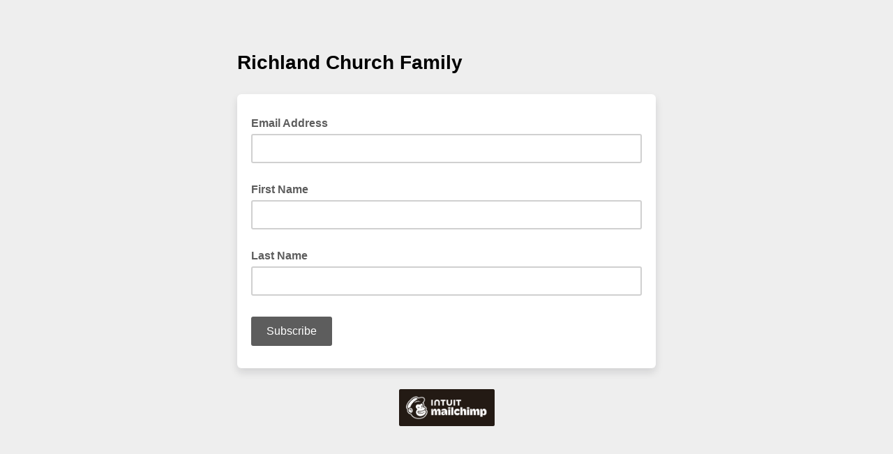

--- FILE ---
content_type: application/javascript
request_url: https://myrichlandchurch.us8.list-manage.com/BEXWE-Dp/pbu/sF2/bMFFfz2nYz/r35pVh8mcbkfwc/VDFFfg/Ck/wUICgITgwC
body_size: 173733
content:
(function(){if(typeof Array.prototype.entries!=='function'){Object.defineProperty(Array.prototype,'entries',{value:function(){var index=0;const array=this;return {next:function(){if(index<array.length){return {value:[index,array[index++]],done:false};}else{return {done:true};}},[Symbol.iterator]:function(){return this;}};},writable:true,configurable:true});}}());(function(){D();czW();plW();var Vb=function(Ml){return ~Ml;};var sg=function(Mb,NV){return Mb[rm[Td]](NV);};var jh;var Ob=function(){return jz.apply(this,[GG,arguments]);};var HH=function(Jz){var mX=Jz%4;if(mX===2)mX=3;var VX=42+mX;var CX;if(VX===42){CX=function hg(rH,zH){return rH*zH;};}else if(VX===43){CX=function cX(D0,kP){return D0+kP;};}else{CX=function Tl(mg,rz){return mg-rz;};}return CX;};var MR=function(MV){try{if(MV!=null&&!jh["isNaN"](MV)){var SV=jh["parseFloat"](MV);if(!jh["isNaN"](SV)){return SV["toFixed"](2);}}}catch(k0){}return -1;};var st=function q0(SN,Zk){var tP=q0;do{switch(SN){case XL:{return Xd.pop(),Rz=Ud,Rz;}break;case ms:{Xd.pop();SN=W2;}break;case np:{var Ud={};var gH=Zk;Xd.push(qm);for(var zt=cP;Z0(zt,gH[O0()[U8(cP)](RV,ZT,Ig)]);zt+=Vk)Ud[gH[zt]]=gH[Qt(zt,F0)];SN+=mn;var Rz;}break;case OL:{lt.Ev=jl[PN];SN=W2;hk.call(this,dS,[eS1_xor_0_memo_array_init()]);return '';}break;case U9:{SN=ms;wd=function(Xg){return OV.apply(this,[GG,arguments]);}([function(wR,vl){return OV.apply(this,[bp,arguments]);},function(Rm,wz,SH){'use strict';return tt.apply(this,[GC,arguments]);}]);}break;case XW:{jz(bA,[]);Xz(T9,[kb()]);(function(zg,Tg){return jz.apply(this,[pW,arguments]);}(['zG','PFFzFcRRRRRR','AY7YPPz','7z77PRXcRRRRRR','AYGAGPXYGFcRRRRRR','78GY','8Pz7A','R','YG','zY','8','X','A','z','AYGAGPXYGP','8RYA','PX','7','GGGGGG','8c78','P','Y','Y8PRRRRR','zPRRRRR','Yc88'],lg));Pm=vR(Gh,[['ARGFcRRRRRR','8','R','7','8YX','PFXGz','AYGAGPXYGFcRRRRRR','PFFzFcRRRRRR','7z77PRXcRRRRRR','7777777','zFGFAA8','Y','A','8RYA','YRA7','zPRR','ARGP','zYXP7','P','88','8F','G','8A','Yz','z8','8R','8RR','YF','YR','zY','z','8P','8RRR','zRRR','8RR8','AGGG','YGGG','8RRRR','7PY','GG','YRRR','8G','F','YR8P','8c78','8z','YYYY','Y8G','zPRRRRR','8cPX','8cAz','8cXz','Yc88','7X'],Ut(F0)]);rU=function EcLYjHlCcD(){cY();Gw();kD();function fD(){return HF.apply(this,[IO,arguments]);}function Qq(){return pb(tZ()[YT(vT)]+'',0,rT());}function Gw(){jF=[+ ! +[]]+[+[]]-+ ! +[]-+ ! +[],Aq=+ ! +[]+! +[]+! +[]+! +[]+! +[]+! +[]+! +[],U3=+ ! +[]+! +[]+! +[]+! +[]+! +[]+! +[],UD=[+ ! +[]]+[+[]]-[],RJ=! +[]+! +[]+! +[]+! +[],fZ=! +[]+! +[],A3=+ ! +[]+! +[]+! +[]+! +[]+! +[],rJ=+[],nQ=[+ ! +[]]+[+[]]-+ ! +[],Q=+ ! +[],pJ=+ ! +[]+! +[]+! +[];}function QA(){return tq.apply(this,[NJ,arguments]);}function pw(nY,XA){return nY&XA;}function NF(){return jY.apply(this,[cb,arguments]);}function ID(FQ,vJ){var hq=ID;switch(FQ){case RJ:{IY=+ ! ![];vT=IY+IY;mY=IY+vT;cO=+[];S8=vT-IY+mY;vA=S8+mY*IY-vT;TZ=vA+S8-mY;bA=TZ+IY;O3=TZ+S8-mY*IY+vT;XJ=vA+O3-bA+mY;OO=vT+mY*bA+XJ;jJ=vT*bA+OO+XJ*mY;DD=S8+OO*IY+bA*O3;EO=IY*mY*DD-vT+OO;DO=TZ+vA-bA+S8*IY;IJ=mY+XJ+TZ+OO*DO;Ew=DO+TZ-vT+O3*vA;pZ=O3-XJ*IY+OO*mY;I3=IY+DD+bA*mY-S8;H8=O3-IY+TZ*DD;Xj=O3+XJ+S8-vT;zb=vA*mY*IY+TZ+DD;tw=bA+OO*O3-vA*DO;sb=DD-DO+S8*OO*IY;g3=DO+S8*DD-O3*mY;Iw=bA+DD-XJ+OO;kY=bA+vT+DO+O3;fF=DO*OO+IY+mY*vT;pB=vA*DD-O3-TZ;mA=bA+XJ+vT*S8*OO;gT=O3+mY+IY+TZ+XJ;dF=XJ*mY+S8*TZ;OB=DO+OO*TZ;BD=bA*vT*OO-O3+S8;C3=mY*DO+S8*TZ+vA;Zj=TZ*XJ+O3;Dj=O3+bA+OO-DO-IY;sD=O3*OO+bA+vT*vA;EJ=IY*TZ-vT+OO+vA;Kw=TZ*OO+XJ+bA+DD;rA=mY*bA-vA+S8+DD;D3=vA-IY+O3+XJ;Vb=vT*XJ-bA+mY+S8;gj=DO*vT;xw=bA*IY+S8*mY-vA;hA=OO*mY-bA+O3-TZ;gw=mY+DD-XJ+OO*bA;WD=DO+TZ+IY-vT;xZ=mY+XJ+vA+DO+vT;MD=DO-TZ+bA*OO+DD;Iq=mY*DD-bA-OO-O3;IA=XJ*DO+OO*IY*vA;q8=OO*S8+bA*XJ;DT=mY+DD*vA*IY-OO;hQ=mY*TZ+DD+OO;UA=OO+S8*vA-vT+DO;zj=OO+vT*vA*IY-TZ;wq=XJ+DO+mY+TZ*S8;nO=vA+XJ*O3-IY-DO;rZ=mY-IY+vT*OO;Fw=bA-vT+TZ*XJ*mY;db=bA+O3*vA*S8+mY;cj=vT-bA+XJ*TZ+vA;NQ=OO+XJ*S8;WB=OO-TZ-mY+O3*bA;Sw=OO-IY-DO+bA*XJ;pA=S8-TZ+DD+OO+vT;YA=mY*OO+IY+vA*bA;YJ=S8*OO+vA+O3-mY;OY=S8+DO*vA+DD;bj=mY*O3*vA+S8+DO;lQ=OO*O3-IY-vT+DO;sq=DD*TZ*IY-bA;qD=DO*TZ*mY+S8+vA;rq=DD+DO*bA;I8=mY+vT*OO+DD-O3;r7=DD+TZ*S8+O3*bA;Ib=vT*DD-bA+DO-OO;OA=OO+DO*vA+DD+IY;bJ=vT+vA*DO*S8-bA;CT=XJ*TZ+OO+IY-mY;Mw=DD+S8+DO*XJ*IY;ZT=TZ*OO-vA+vT-O3;I=OO*vA*IY+mY*DO;jO=mY*XJ;UF=OO*O3-DD+XJ-TZ;rb=vA*vT*IY+XJ*bA;WJ=O3*IY-vA+DD*vT;VJ=DD+OO*S8-bA*vT;m=S8*IY-mY+OO*bA;wj=DD-TZ-vT+mY*OO;GT=IY+O3+bA*OO-DO;BZ=IY*bA+S8+DO-vT;Kj=vT*DD-O3+XJ-IY;XZ=mY-S8+vT*XJ;LZ=O3*vT+IY+mY+vA;qw=S8+bA+OO-TZ;N8=IY*O3*TZ-XJ+vT;Aj=vT*mY*bA-IY+TZ;tY=IY-mY+XJ*vA;YZ=S8+mY+DO*bA*O3;AD=bA+TZ*S8*XJ+O3;fO=vT*S8+vA+mY+DO;kZ=DO+S8;UY=XJ+IY+DD+O3*DO;BB=bA*O3*IY+S8+vA;GO=DO*XJ*mY+O3-DD;c8=DD*TZ-XJ*S8-OO;}break;case M:{var Ij=vJ[rJ];var j3=OT([],[]);var cZ=bT(Ij.length,IY);while(R7(cZ,cO)){j3+=Ij[cZ];cZ--;}return j3;}break;case wA:{var K7=vJ[rJ];K3(K7[cO]);var zB=cO;if(RO(zB,K7.length)){do{rF()[K7[zB]]=function(){var DZ=K7[zB];return function(F8,cT){var Y=Rb(F8,cT);rF()[DZ]=function(){return Y;};return Y;};}();++zB;}while(RO(zB,K7.length));}}break;case qb:{var UT=vJ[rJ];var FT=vJ[Q];var r=HT[S8];var d3=OT([],[]);var v3=HT[UT];for(var qZ=bT(v3.length,IY);R7(qZ,cO);qZ--){var xD=wT(OT(OT(qZ,FT),dO()),r.length);var bq=HB(v3,qZ);var Mq=HB(r,xD);d3+=tq(gY,[gZ(pw(V7(bq),Mq),pw(V7(Mq),bq))]);}return tq(IO,[d3]);}break;case BT:{var QQ=vJ[rJ];QA.wB=ID(A7,[QQ]);while(RO(QA.wB.length,xZ))QA.wB+=QA.wB;}break;case EZ:{var t3=vJ[rJ];var U8=vJ[Q];var W8=[];var w8=RA(UD,[]);var Nj=U8?JO[UB()[Yb(IY)](Ew,vA)]:JO[UB()[Yb(cO)].apply(null,[IJ,vT])];for(var PQ=cO;RO(PQ,t3[Ub()[JB(cO)].call(null,cO,pZ,GZ(I3))]);PQ=OT(PQ,IY)){W8[zY()[A8(cO)].apply(null,[H8,mY])](Nj(w8(t3[PQ])));}return W8;}break;case cb:{var Uw=vJ[rJ];cJ.Fb=ID(M,[Uw]);while(RO(cJ.Fb.length,EJ))cJ.Fb+=cJ.Fb;}break;case kj:{Pb=function(S){return ID.apply(this,[cb,arguments]);};tq(x,[IY,hA,GZ(gw)]);}break;case A7:{var V3=vJ[rJ];var bb=OT([],[]);for(var tj=bT(V3.length,IY);R7(tj,cO);tj--){bb+=V3[tj];}return bb;}break;case GF:{Jj=function(H){return ID.apply(this,[BT,arguments]);};tq(NJ,[GZ(MD),vA]);}break;}}function AF(){this["Dq"]=this["Dq"]<<15|this["Dq"]>>>17;this.UQ=Oq;}function Yb(WT){return jZ()[WT];}var WZ;function h(){return HF.apply(this,[U3,arguments]);}function N(){return rT()+v8("\x65\x39\x37\x32\x64\x64\x33")+3;}function wT(QJ,hY){return QJ%hY;}function YB(JT,Cj){var T7=YB;switch(JT){case Lb:{K3=function(){return QZ.apply(this,[M,arguments]);};kb=function(k3){this[Iq]=[k3[IA].k];};p8=function(KZ,Xw){return YB.apply(this,[gY,arguments]);};nZ=function(O8,P){return YB.apply(this,[rj,arguments]);};R8=function(){this[Iq][this[Iq].length]={};};RQ=function(){this[Iq].pop();};WZ=function(){return [...this[Iq]];};dT=function(MT){return YB.apply(this,[x,arguments]);};rQ=function(){this[Iq]=[];};Oj=function(){return QZ.apply(this,[nQ,arguments]);};Rb=function(FF,HY){return QZ.apply(this,[MO,arguments]);};Z=function(){return QZ.apply(this,[Q,arguments]);};r8=function(F3,PB){return ID.apply(this,[qb,arguments]);};Pb=function(){return ID.apply(this,[kj,arguments]);};Jj=function(){return ID.apply(this,[GF,arguments]);};W7=function(xQ,BO,Lq){return YB.apply(this,[fZ,arguments]);};ID(RJ,[]);MQ();AJ();ID.call(this,wA,[jZ()]);hB();RA.call(this,pJ,[jZ()]);Hw=Lw();RA.call(this,vb,[jZ()]);DF=lF();tq.call(this,vb,[jZ()]);Yw=qY();RA.call(this,gA,[jZ()]);rO=ID(EZ,[['GHK','p','hc','R2GGN222222','R2G0N222222'],xb([])]);TA={p:rO[cO],o:rO[IY],l:rO[vT]};;wQ=class wQ {constructor(){this[gj]=[];this[jO]=[];this[Iq]=[];this[DD]=cO;pj(XF,[this]);this[rF()[cD(mY)](c8,mY)]=W7;}};return wQ;}break;case gY:{var KZ=Cj[rJ];var Xw=Cj[Q];return this[Iq][bT(this[Iq].length,IY)][KZ]=Xw;}break;case rj:{var O8=Cj[rJ];var P=Cj[Q];for(var CY of [...this[Iq]].reverse()){if(n3(O8,CY)){return P[q8](CY,O8);}}throw rF()[cD(IY)](DT,cO);}break;case x:{var MT=Cj[rJ];if(f3(this[Iq].length,cO))this[Iq]=Object.assign(this[Iq],MT);}break;case fZ:{var xQ=Cj[rJ];var BO=Cj[Q];var Lq=Cj[fZ];this[jO]=this[UY](BO,Lq);this[IA]=this[rZ](xQ);this[nO]=new kb(this);this[D3](TA.p,cO);try{while(RO(this[gj][TA.p],this[jO].length)){var Ej=this[zj]();this[Ej](this);}}catch(SZ){}}break;case kj:{var L7=Cj[rJ];L7[L7[hQ](UA)]=function(){var JJ=this[zj]();var Bq=this[zj]();var qF=this[wq]();var Nq=WZ.call(this[nO]);var IQ=this[IA];this[Iq].push(function(...k8){var BY=L7[IA];JJ?L7[IA]=IQ:L7[IA]=L7[rZ](this);var Sq=bT(k8.length,Bq);L7[DD]=OT(Sq,IY);while(RO(Sq++,cO)){k8.push(undefined);}for(let VT of k8.reverse()){L7[Iq].push(L7[rZ](VT));}dT.call(L7[nO],Nq);var EQ=L7[gj][TA.p];L7[D3](TA.p,qF);L7[Iq].push(k8.length);L7[Fw]();var lw=L7[db]();while(H3(--Sq,cO)){L7[Iq].pop();}L7[D3](TA.p,EQ);L7[IA]=BY;return lw;});};}break;case BF:{var LJ=Cj[rJ];LJ[LJ[hQ](cj)]=function(){this[Iq].push(l(this[db](),this[db]()));};YB(kj,[LJ]);}break;case jF:{var vO=Cj[rJ];vO[vO[hQ](NQ)]=function(){RQ.call(this[nO]);};YB(BF,[vO]);}break;case EZ:{var hD=Cj[rJ];hD[hD[hQ](WB)]=function(){this[Iq].push(f3(this[db](),this[db]()));};YB(jF,[hD]);}break;case Q:{var hT=Cj[rJ];hT[hT[hQ](Sw)]=function(){this[Iq].push(OT(this[db](),this[db]()));};YB(EZ,[hT]);}break;}}function YO(){return s3.apply(this,[Wb,arguments]);}function mw(){return pb(tZ()[YT(vT)]+'',Hq()+1);}function xb(W3){return !W3;}function wY(){return jY.apply(this,[Ob,arguments]);}function GZ(lZ){return -lZ;}var HT;function hB(){HT=["F","GHKB^.X+\f,4DFPKM","","\x00tZB\vF,dLm_u","|N~#KN]y;/s[Vq~/*f\x3f","J"];}var nZ;function LY(){return Zq.apply(this,[gY,arguments]);}function XT(){return HF.apply(this,[x,arguments]);}var RQ;function sA(){return HF.apply(this,[wA,arguments]);}var Oj;function VZ(){return HF.apply(this,[rJ,arguments]);}function jZ(){var zZ=['lT','vB','FJ','bw','Lj','lD','IB'];jZ=function(){return zZ;};return zZ;}var kb;function s3(Q8,TJ){var f=s3;switch(Q8){case Ob:{var G8=TJ[rJ];G8[G8[hQ](I3)]=function(){this[Iq].push(this[zj]());};YB(Q,[G8]);}break;case BF:{var J8=TJ[rJ];J8[J8[hQ](zb)]=function(){this[Iq].push(F7(this[db](),this[db]()));};s3(Ob,[J8]);}break;case fZ:{var Y3=TJ[rJ];Y3[Y3[hQ](pA)]=function(){this[Iq].push(RO(this[db](),this[db]()));};s3(BF,[Y3]);}break;case rJ:{var zQ=TJ[rJ];zQ[zQ[hQ](YA)]=function(){this[Iq].push(gZ(this[db](),this[db]()));};s3(fZ,[zQ]);}break;case NJ:{var TT=TJ[rJ];TT[TT[hQ](YJ)]=function(){this[Iq].push(wD(GZ(IY),this[db]()));};s3(rJ,[TT]);}break;case cb:{var Uj=TJ[rJ];Uj[Uj[hQ](OY)]=function(){this[Iq].push(R7(this[db](),this[db]()));};s3(NJ,[Uj]);}break;case qb:{var gO=TJ[rJ];gO[gO[hQ](bj)]=function(){var V=this[Iq].pop();var X8=this[zj]();if(s7(typeof V,zY()[A8(mY)](lQ,S8))){throw rF()[cD(vT)](sq,vA);}if(H3(X8,IY)){V.k++;return;}this[Iq].push(new Proxy(V,{get(Db,pT,VB){if(X8){return ++Db.k;}return Db.k++;}}));};s3(cb,[gO]);}break;case wJ:{var tQ=TJ[rJ];tQ[tQ[hQ](qD)]=function(){this[D3](TA.p,this[wq]());};s3(qb,[tQ]);}break;case Wb:{var TF=TJ[rJ];TF[TF[hQ](rq)]=function(){this[Iq].push(wT(this[db](),this[db]()));};s3(wJ,[TF]);}break;case vb:{var XB=TJ[rJ];XB[XB[hQ](I8)]=function(){this[Iq].push(this[r7]());};s3(Wb,[XB]);}break;}}function n3(EB,VO){return EB in VO;}function JB(IF){return jZ()[IF];}var R8;function VY(){return YB.apply(this,[EZ,arguments]);}function N3(){return s3.apply(this,[wJ,arguments]);}function nA(){this["Dq"]=YD(this["FY"],this["nB"]);this.UQ=k7;}function lj(){this["sj"]^=this["sj"]>>>13;this.UQ=vq;}function b8(){return Zq.apply(this,[Q,arguments]);}function VF(){return ID.apply(this,[wA,arguments]);}function zY(){var Qw=new Object();zY=function(){return Qw;};return Qw;}function dD(bB,zD){return bB>>>zD;}function l(dw,HZ){return dw^HZ;}function M3(PJ,qA){return PJ>>qA;}0xe972dd3,3796780309;function vq(){this["sj"]=(this["sj"]&0xffff)*0xc2b2ae35+(((this["sj"]>>>16)*0xc2b2ae35&0xffff)<<16)&0xffffffff;this.UQ=YY;}function cY(){Cw=Object['\x63\x72\x65\x61\x74\x65'](Object['\x70\x72\x6f\x74\x6f\x74\x79\x70\x65']);vT=2;tZ()[YT(vT)]=EcLYjHlCcD;if(typeof window!==[]+[][[]]){JO=window;}else if(typeof global!=='undefined'){JO=global;}else{JO=this;}}var TA;var W7;function Oq(){this["Dq"]=(this["Dq"]&0xffff)*0x1b873593+(((this["Dq"]>>>16)*0x1b873593&0xffff)<<16)&0xffffffff;this.UQ=Cq;}function jj(){this["dj"]++;this.UQ=pD;}function pD(){this["nB"]++;this.UQ=c7;}function sB(){return jY.apply(this,[RT,arguments]);}function HD(){return pj.apply(this,[fZ,arguments]);}var Hw;function XD(){this["sj"]=(this["kw"]&0xffff)+0x6b64+(((this["kw"]>>>16)+0xe654&0xffff)<<16);this.UQ=jj;}var r8;function tZ(){var vQ=Object['\x63\x72\x65\x61\x74\x65'](Object['\x70\x72\x6f\x74\x6f\x74\x79\x70\x65']);tZ=function(){return vQ;};return vQ;}function bT(AO,Ab){return AO-Ab;}function Z8(){return jY.apply(this,[qb,arguments]);}function Cq(){this["sj"]^=this["Dq"];this.UQ=c;}function s7(qO,qj){return qO!=qj;}function wD(ZB,qB){return ZB*qB;}function Ub(){var EF={};Ub=function(){return EF;};return EF;}function mb(){this["Dq"]=(this["Dq"]&0xffff)*0xcc9e2d51+(((this["Dq"]>>>16)*0xcc9e2d51&0xffff)<<16)&0xffffffff;this.UQ=AF;}function MF(){return tq.apply(this,[vb,arguments]);}function F7(Mj,Ow){return Mj/Ow;}function YD(a,b){return a.charCodeAt(b);}function RO(d,x3){return d<x3;}function D(){return s3.apply(this,[BF,arguments]);}function KQ(){return Qq()+mw()+typeof JO[tZ()[YT(vT)].name];}function RD(){return pj.apply(this,[GD,arguments]);}function D7(){return Zq.apply(this,[RT,arguments]);}function QZ(OD,Vj){var HO=QZ;switch(OD){case UD:{var mD=Vj[rJ];var jB=OT([],[]);for(var Gq=bT(mD.length,IY);R7(Gq,cO);Gq--){jB+=mD[Gq];}return jB;}break;case qT:{var dZ=Vj[rJ];Rb.OF=QZ(UD,[dZ]);while(RO(Rb.OF.length,jJ))Rb.OF+=Rb.OF;}break;case M:{K3=function(N7){return QZ.apply(this,[qT,arguments]);};Rb(GZ(EO),S8);}break;case O:{var dA=Vj[rJ];var Fj=OT([],[]);var sF=bT(dA.length,IY);if(R7(sF,cO)){do{Fj+=dA[sF];sF--;}while(R7(sF,cO));}return Fj;}break;case lJ:{var ww=Vj[rJ];b7.Jw=QZ(O,[ww]);while(RO(b7.Jw.length,Dj))b7.Jw+=b7.Jw;}break;case nQ:{Oj=function(ZF){return QZ.apply(this,[lJ,arguments]);};tq(wJ,[GZ(sD),TZ]);}break;case MO:{var B8=Vj[rJ];var kq=Vj[Q];var WF=K[vT];var B3=OT([],[]);var E=K[kq];for(var QO=bT(E.length,IY);R7(QO,cO);QO--){var L3=wT(OT(OT(QO,B8),dO()),WF.length);var dY=HB(E,QO);var rY=HB(WF,L3);B3+=tq(gY,[gZ(pw(V7(dY),rY),pw(V7(rY),dY))]);}return RA(Wb,[B3]);}break;case RT:{var B7=Vj[rJ];var rD=OT([],[]);for(var m7=bT(B7.length,IY);R7(m7,cO);m7--){rD+=B7[m7];}return rD;}break;case A7:{var jw=Vj[rJ];r8.bO=QZ(RT,[jw]);while(RO(r8.bO.length,EJ))r8.bO+=r8.bO;}break;case Q:{Z=function(KO){return QZ.apply(this,[A7,arguments]);};r8.apply(null,[mY,GZ(Kw)]);}break;}}var dT;function R7(tO,G3){return tO>=G3;}function YY(){this["sj"]^=this["sj"]>>>16;this.UQ=UJ;}function JQ(){return HF.apply(this,[Rq,arguments]);}function BQ(){return pj.apply(this,[X3,arguments]);}var rO;function DY(){return jY.apply(this,[X3,arguments]);}function F(){return YB.apply(this,[jF,arguments]);}var Jj;var wQ;function sY(){return HF.apply(this,[GF,arguments]);}function rF(){var IZ={};rF=function(){return IZ;};return IZ;}function qY(){return ["","\\9w0a&[#K\"gea17c6q|X(\\fB","F","Y\x3f&5",":\x3fKQ",")o+T>\b:}6kP\b"];}var BT,qT,fb,J7,lJ,cB,cb,GF,gY,XF,lq,Rq,wA,rj,GD,Wq,wJ,IO,qb,Lb,JY,Ob,x,Rj,l3,NJ,kj,X3,MO,vb,RT,EZ,tT,Wb,A7,O,M,BF,FZ,gA;function v8(a){return a.length;}var Pb;function xO(){return Zq.apply(this,[kj,arguments]);}function XO(){return s3.apply(this,[Ob,arguments]);}var Cw;function AJ(){K=["*$\'R;,M\'CJXZ7{!7 \x07#!),SU6(X^\"","d","Od1\'=:]g(#S)\x4010hsQno]3&bQBR=PS[",".","1{m\x00s&[fuAhz1o\v","#ZM\']J]7=\"{;F/ `1]0iLK4TPJQ\f<{\x3f8sW.74$]\ru&QI\'EJVV"];}var K3;function gQ(a,b,c){return a.indexOf(b,c);}function HF(xY,Gj){var CJ=HF;switch(xY){case wA:{var Cb=Gj[rJ];Cb[Cb[hQ](Ib)]=function(){R8.call(this[nO]);};s3(vb,[Cb]);}break;case U3:{var lA=Gj[rJ];lA[lA[hQ](OA)]=function(){var hb=[];var Rw=this[Iq].pop();var mZ=bT(this[Iq].length,IY);for(var FB=cO;RO(FB,Rw);++FB){hb.push(this[bJ](this[Iq][mZ--]));}this[CT](UB()[Yb(TZ)].apply(null,[GZ(rA),IY]),hb);};HF(wA,[lA]);}break;case Rq:{var Fq=Gj[rJ];Fq[Fq[hQ](Mw)]=function(){this[Iq].push(this[db]()&&this[db]());};HF(U3,[Fq]);}break;case UD:{var fY=Gj[rJ];fY[fY[hQ](ZT)]=function(){this[Iq].push(bT(this[db](),this[db]()));};HF(Rq,[fY]);}break;case GF:{var vF=Gj[rJ];vF[vF[hQ](I)]=function(){this[Iq]=[];rQ.call(this[nO]);this[D3](TA.p,this[jO].length);};HF(UD,[vF]);}break;case IO:{var Eq=Gj[rJ];Eq[Eq[hQ](db)]=function(){this[CT](this[Iq].pop(),this[db](),this[zj]());};HF(GF,[Eq]);}break;case x:{var WO=Gj[rJ];WO[WO[hQ](UF)]=function(){this[Iq].push(this[rb](this[r7]()));};HF(IO,[WO]);}break;case cB:{var wb=Gj[rJ];wb[wb[hQ](WJ)]=function(){this[Iq].push(this[rZ](undefined));};HF(x,[wb]);}break;case Wb:{var mF=Gj[rJ];mF[mF[hQ](VJ)]=function(){this[Iq].push(fQ(this[db](),this[db]()));};HF(cB,[mF]);}break;case rJ:{var M8=Gj[rJ];M8[M8[hQ](m)]=function(){var QB=[];var q=this[zj]();while(q--){switch(this[Iq].pop()){case cO:QB.push(this[db]());break;case IY:var bZ=this[db]();for(var SD of bZ){QB.push(SD);}break;}}this[Iq].push(this[wj](QB));};HF(Wb,[M8]);}break;}}var IY,vT,mY,cO,S8,vA,TZ,bA,O3,XJ,OO,jJ,DD,EO,DO,IJ,Ew,pZ,I3,H8,Xj,zb,tw,sb,g3,Iw,kY,fF,pB,mA,gT,dF,OB,BD,C3,Zj,Dj,sD,EJ,Kw,rA,D3,Vb,gj,xw,hA,gw,WD,xZ,MD,Iq,IA,q8,DT,hQ,UA,zj,wq,nO,rZ,Fw,db,cj,NQ,WB,Sw,pA,YA,YJ,OY,bj,lQ,sq,qD,rq,I8,r7,Ib,OA,bJ,CT,Mw,ZT,I,jO,UF,rb,WJ,VJ,m,wj,GT,BZ,Kj,XZ,LZ,qw,N8,Aj,tY,YZ,AD,fO,kZ,UY,BB,GO,c8;function Yj(){return Zq.apply(this,[BF,arguments]);}function A8(XY){return jZ()[XY];}function jQ(){return HF.apply(this,[cB,arguments]);}function TB(){return pb(tZ()[YT(vT)]+'',N(),Hq()-N());}function xT(){return YB.apply(this,[Q,arguments]);}function kD(){cb=pJ+fZ*UD,rj=RJ+A3*UD,qb=rJ+RJ*UD,IO=A3+RJ*UD,vb=pJ+A3*UD,lJ=RJ+RJ*UD,XF=U3+pJ*UD,BT=jF+pJ*UD,kj=Aq+fZ*UD,cB=nQ+fZ*UD,Rj=rJ+fZ*UD+pJ*UD*UD+U3*UD*UD*UD+A3*UD*UD*UD*UD,gY=pJ+pJ*UD,X3=nQ+RJ*UD,RT=rJ+fZ*UD,tT=U3+pJ*UD+A3*UD*UD+A3*UD*UD*UD+U3*UD*UD*UD*UD,qT=U3+fZ*UD,Wb=fZ+UD,wJ=Aq+UD,GF=jF+A3*UD,NJ=U3+RJ*UD,fb=rJ+A3*UD,J7=fZ+fZ*UD,EZ=jF+RJ*UD,gA=nQ+pJ*UD,Wq=RJ+fZ*UD+rJ*UD*UD+UD*UD*UD,M=A3+pJ*UD,GD=rJ+U3*UD,Rq=A3+fZ*UD,lq=A3+pJ*UD+A3*UD*UD+A3*UD*UD*UD+U3*UD*UD*UD*UD,MO=Aq+pJ*UD,JY=nQ+A3*UD,wA=Aq+RJ*UD,x=Q+RJ*UD,l3=RJ+UD,Lb=U3+UD,A7=fZ+RJ*UD,BF=jF+fZ*UD,O=Q+UD,FZ=U3+nQ*UD+fZ*UD*UD+A3*UD*UD*UD+A3*UD*UD*UD*UD,Ob=Q+U3*UD;}function gD(){return jY.apply(this,[U3,arguments]);}function pj(OQ,DB){var PA=pj;switch(OQ){case fZ:{var q7=DB[rJ];q7[Kj]=function(){var QT=UB()[Yb(S8)].call(null,BD,bA);for(let dq=cO;RO(dq,DO);++dq){QT+=this[zj]().toString(vT).padStart(DO,zY()[A8(IY)](GZ(tw),vT));}var X7=parseInt(QT.slice(IY,kZ),vT);var AB=QT.slice(kZ);if(WY(X7,cO)){if(WY(AB.indexOf(tZ()[YT(vT)](cO,pB)),GZ(IY))){return cO;}else{X7-=rO[mY];AB=OT(zY()[A8(IY)].apply(null,[GZ(tw),vT]),AB);}}else{X7-=rO[S8];AB=OT(tZ()[YT(vT)].call(null,cO,pB),AB);}var j8=cO;var I7=IY;for(let gB of AB){j8+=wD(I7,parseInt(gB));I7/=vT;}return wD(j8,Math.pow(vT,X7));};jY(Aq,[q7]);}break;case GD:{var Bw=DB[rJ];Bw[UY]=function(CB,DQ){var E8=atob(CB);var ND=cO;var W=[];var RZ=cO;for(var v=cO;RO(v,E8.length);v++){W[RZ]=E8.charCodeAt(v);ND=l(ND,W[RZ++]);}jY(X3,[this,wT(OT(ND,DQ),AD)]);return W;};pj(fZ,[Bw]);}break;case RT:{var S3=DB[rJ];S3[zj]=function(){return this[jO][this[gj][TA.p]++];};pj(GD,[S3]);}break;case X3:{var gJ=DB[rJ];gJ[db]=function(P3){return this[bJ](P3?this[Iq][bT(this[Iq][Ub()[JB(cO)].call(null,cO,BB,GZ(I3))],IY)]:this[Iq].pop());};pj(RT,[gJ]);}break;case gY:{var AZ=DB[rJ];AZ[bJ]=function(Y8){return WY(typeof Y8,zY()[A8(mY)](lQ,S8))?Y8.k:Y8;};pj(X3,[AZ]);}break;case wJ:{var Ww=DB[rJ];Ww[rb]=function(ZY){return nZ.call(this[nO],ZY,this);};pj(gY,[Ww]);}break;case Aq:{var CD=DB[rJ];CD[CT]=function(t8,g,w){if(WY(typeof t8,zY()[A8(mY)].call(null,lQ,S8))){w?this[Iq].push(t8.k=g):t8.k=g;}else{p8.call(this[nO],t8,g);}};pj(wJ,[CD]);}break;case XF:{var L=DB[rJ];L[D3]=function(pQ,JD){this[gj][pQ]=JD;};L[GO]=function(Aw){return this[gj][Aw];};pj(Aq,[L]);}break;}}function J(){return jY.apply(this,[wA,arguments]);}function Uq(){return pj.apply(this,[wJ,arguments]);}function nj(){return jY.apply(this,[XF,arguments]);}function R3(){this["sj"]^=this["sj"]>>>16;this.UQ=nw;}function Zq(tF,CA){var NA=Zq;switch(tF){case kj:{var k=CA[rJ];k[k[hQ](GT)]=function(){this[Iq].push(this[wq]());};HF(rJ,[k]);}break;case Q:{var dQ=CA[rJ];dQ[dQ[hQ](vA)]=function(){var bY=this[zj]();var LT=dQ[wq]();if(this[db](bY)){this[D3](TA.p,LT);}};Zq(kj,[dQ]);}break;case X3:{var JZ=CA[rJ];JZ[JZ[hQ](BZ)]=function(){this[Iq].push(this[Kj]());};Zq(Q,[JZ]);}break;case jF:{var bQ=CA[rJ];bQ[bQ[hQ](XZ)]=function(){this[Iq].push(M3(this[db](),this[db]()));};Zq(X3,[bQ]);}break;case JY:{var z7=CA[rJ];z7[z7[hQ](Vb)]=function(){this[Iq].push(n3(this[db](),this[db]()));};Zq(jF,[z7]);}break;case wJ:{var LB=CA[rJ];LB[LB[hQ](LZ)]=function(){var Nb=this[zj]();var R=this[db]();var tb=this[db]();var Sj=this[q8](tb,R);if(xb(Nb)){var GY=this;var w7={get(T){GY[IA]=T;return tb;}};this[IA]=new Proxy(this[IA],w7);}this[Iq].push(Sj);};Zq(JY,[LB]);}break;case BF:{var jb=CA[rJ];jb[jb[hQ](qw)]=function(){var LA=this[zj]();var Hb=this[Iq].pop();var cq=this[Iq].pop();var G=this[Iq].pop();var IT=this[gj][TA.p];this[D3](TA.p,Hb);try{this[Fw]();}catch(v7){this[Iq].push(this[rZ](v7));this[D3](TA.p,cq);this[Fw]();}finally{this[D3](TA.p,G);this[Fw]();this[D3](TA.p,IT);}};Zq(wJ,[jb]);}break;case gY:{var hj=CA[rJ];hj[hj[hQ](EJ)]=function(){this[Iq].push(dD(this[db](),this[db]()));};Zq(BF,[hj]);}break;case RT:{var EA=CA[rJ];EA[EA[hQ](N8)]=function(){this[Iq].push(wD(this[db](),this[db]()));};Zq(gY,[EA]);}break;case M:{var wF=CA[rJ];wF[wF[hQ](Aj)]=function(){this[Iq].push(YQ(this[db](),this[db]()));};Zq(RT,[wF]);}break;}}var Yw;function rT(){return gQ(tZ()[YT(vT)]+'',"0x"+"\x65\x39\x37\x32\x64\x64\x33");}var UD,fZ,Q,Aq,pJ,rJ,jF,RJ,U3,nQ,A3;function tq(Tq,h7){var mO=tq;switch(Tq){case fb:{var mT=h7[rJ];b7=function(g8,hJ){return RA.apply(this,[l3,arguments]);};return Oj(mT);}break;case wJ:{var Nw=h7[rJ];var Pw=h7[Q];var j7=Hw[cO];var Zw=OT([],[]);var QD=Hw[Pw];for(var z8=bT(QD.length,IY);R7(z8,cO);z8--){var sT=wT(OT(OT(z8,Nw),dO()),j7.length);var kO=HB(QD,z8);var fB=HB(j7,sT);Zw+=tq(gY,[pw(V7(pw(kO,fB)),gZ(kO,fB))]);}return tq(fb,[Zw]);}break;case gA:{var GQ=h7[rJ];var ZZ=h7[Q];var RF=OT([],[]);var Bj=wT(OT(ZZ,dO()),gj);var tD=HT[GQ];for(var NT=cO;RO(NT,tD.length);NT++){var f7=HB(tD,NT);var n8=HB(r8.bO,Bj++);RF+=tq(gY,[gZ(pw(V7(f7),n8),pw(V7(n8),f7))]);}return RF;}break;case IO:{var sZ=h7[rJ];r8=function(JA,Z7){return tq.apply(this,[gA,arguments]);};return Z(sZ);}break;case A3:{var Zb=h7[rJ];var qQ=h7[Q];var l7=OT([],[]);var MA=wT(OT(Zb,dO()),xw);var LF=Yw[qQ];var cA=cO;while(RO(cA,LF.length)){var sQ=HB(LF,cA);var V8=HB(QA.wB,MA++);l7+=tq(gY,[pw(gZ(V7(sQ),V7(V8)),gZ(sQ,V8))]);cA++;}return l7;}break;case rJ:{var gF=h7[rJ];QA=function(L8,RY){return tq.apply(this,[A3,arguments]);};return Jj(gF);}break;case NJ:{var x7=h7[rJ];var xJ=h7[Q];var VA=Yw[IY];var MY=OT([],[]);var WQ=Yw[xJ];var UO=bT(WQ.length,IY);if(R7(UO,cO)){do{var vZ=wT(OT(OT(UO,x7),dO()),VA.length);var ZD=HB(WQ,UO);var zF=HB(VA,vZ);MY+=tq(gY,[pw(gZ(V7(ZD),V7(zF)),gZ(ZD,zF))]);UO--;}while(R7(UO,cO));}return tq(rJ,[MY]);}break;case vb:{var gq=h7[rJ];Pb(gq[cO]);var Kq=cO;if(RO(Kq,gq.length)){do{Ub()[gq[Kq]]=function(){var hF=gq[Kq];return function(JF,GB,b3){var PZ=cJ(JF,WD,b3);Ub()[hF]=function(){return PZ;};return PZ;};}();++Kq;}while(RO(Kq,gq.length));}}break;case x:{var kJ=h7[rJ];var p7=h7[Q];var PF=h7[fZ];var Yq=DF[vT];var G7=OT([],[]);var zA=DF[kJ];for(var zO=bT(zA.length,IY);R7(zO,cO);zO--){var NZ=wT(OT(OT(zO,PF),dO()),Yq.length);var EY=HB(zA,zO);var kA=HB(Yq,NZ);G7+=tq(gY,[pw(V7(pw(EY,kA)),gZ(EY,kA))]);}return RA(GF,[G7]);}break;case gY:{var wO=h7[rJ];if(T8(wO,lq)){return JO[ST[vT]][ST[IY]](wO);}else{wO-=tT;return JO[ST[vT]][ST[IY]][ST[cO]](null,[OT(M3(wO,XJ),FZ),OT(wT(wO,Wq),Rj)]);}}break;}}function w3(){return RA.apply(this,[gA,arguments]);}function U7(){return HF.apply(this,[UD,arguments]);}function nD(){this["kw"]=(this["sj"]&0xffff)*5+(((this["sj"]>>>16)*5&0xffff)<<16)&0xffffffff;this.UQ=XD;}function c(){this["sj"]=this["sj"]<<13|this["sj"]>>>19;this.UQ=nD;}function KY(){return Zq.apply(this,[jF,arguments]);}function HB(DA,GJ){return DA[ST[mY]](GJ);}function YT(rB){return jZ()[rB];}function qJ(){return jY.apply(this,[Aq,arguments]);}function j(){return pj.apply(this,[XF,arguments]);}function c7(){if(this["nB"]<v8(this["FY"]))this.UQ=nA;else this.UQ=FO;}function cJ(){return tq.apply(this,[x,arguments]);}function UB(){var AY=Object['\x63\x72\x65\x61\x74\x65']({});UB=function(){return AY;};return AY;}var JO;function mJ(){return YB.apply(this,[kj,arguments]);}function RA(ZA,jT){var gb=RA;switch(ZA){case fZ:{var P8=jT[rJ];var TD=jT[Q];var Q7=jT[fZ];var LO=OT([],[]);var BA=wT(OT(Q7,dO()),Xj);var fA=DF[P8];for(var Xb=cO;RO(Xb,fA.length);Xb++){var X=HB(fA,Xb);var h3=HB(cJ.Fb,BA++);LO+=tq(gY,[pw(V7(pw(X,h3)),gZ(X,h3))]);}return LO;}break;case GF:{var z3=jT[rJ];cJ=function(z,AT,Y7){return RA.apply(this,[fZ,arguments]);};return Pb(z3);}break;case qb:{var C=jT[rJ];var pF=jT[Q];var zT=UB()[Yb(S8)].call(null,BD,bA);for(var f8=cO;RO(f8,C[Ub()[JB(cO)].call(null,cO,C3,GZ(I3))]);f8=OT(f8,IY)){var OJ=C[UB()[Yb(vA)](GZ(Zj),DO)](f8);var hZ=pF[OJ];zT+=hZ;}return zT;}break;case UD:{var vY={'\x30':tZ()[YT(cO)](vT,GZ(zb)),'\x32':zY()[A8(IY)](GZ(tw),vT),'\x47':rF()[cD(cO)](GZ(sb),IY),'\x48':tZ()[YT(IY)].apply(null,[vA,g3]),'\x4b':zY()[A8(vT)](GZ(Iw),cO),'\x4e':Ub()[JB(IY)](mY,kY,fF),'\x52':tZ()[YT(vT)].call(null,cO,pB),'\x63':UB()[Yb(vT)](mA,mY),'\x68':Ub()[JB(vT)].call(null,S8,gT,GZ(dF)),'\x70':UB()[Yb(mY)].apply(null,[OB,S8])};return function(CO){return RA(qb,[CO,vY]);};}break;case gA:{var ZJ=jT[rJ];Jj(ZJ[cO]);var FA=cO;if(RO(FA,ZJ.length)){do{zY()[ZJ[FA]]=function(){var sO=ZJ[FA];return function(xB,rw){var Tb=QA.call(null,xB,rw);zY()[sO]=function(){return Tb;};return Tb;};}();++FA;}while(RO(FA,ZJ.length));}}break;case vb:{var fq=jT[rJ];Oj(fq[cO]);var s=cO;while(RO(s,fq.length)){UB()[fq[s]]=function(){var KF=fq[s];return function(p3,pq){var kF=b7(p3,pq);UB()[KF]=function(){return kF;};return kF;};}();++s;}}break;case pJ:{var Pq=jT[rJ];Z(Pq[cO]);for(var KB=cO;RO(KB,Pq.length);++KB){tZ()[Pq[KB]]=function(){var Xq=Pq[KB];return function(zq,nb){var TY=r8.apply(null,[zq,nb]);tZ()[Xq]=function(){return TY;};return TY;};}();}}break;case BT:{var SB=jT[rJ];var bF=jT[Q];var xq=OT([],[]);var J3=wT(OT(SB,dO()),D3);var Hj=K[bF];var lb=cO;while(RO(lb,Hj.length)){var CQ=HB(Hj,lb);var r3=HB(Rb.OF,J3++);xq+=tq(gY,[gZ(pw(V7(CQ),r3),pw(V7(r3),CQ))]);lb++;}return xq;}break;case Wb:{var kT=jT[rJ];Rb=function(ZO,mB){return RA.apply(this,[BT,arguments]);};return K3(kT);}break;case l3:{var XQ=jT[rJ];var UZ=jT[Q];var PT=OT([],[]);var Qj=wT(OT(XQ,dO()),Vb);var d7=Hw[UZ];var kQ=cO;if(RO(kQ,d7.length)){do{var SO=HB(d7,kQ);var VQ=HB(b7.Jw,Qj++);PT+=tq(gY,[pw(V7(pw(SO,VQ)),gZ(SO,VQ))]);kQ++;}while(RO(kQ,d7.length));}return PT;}break;}}function LQ(FY,KA){var PD={FY:FY,sj:KA,dj:0,nB:0,UQ:nA};while(!PD.UQ());return PD["sj"]>>>0;}function vw(){return LQ(KQ(),663400);}function T8(Eb,jA){return Eb<=jA;}var Rb;var K;var Z;function V7(BJ){return ~BJ;}function jD(){return s3.apply(this,[vb,arguments]);}function b7(){return tq.apply(this,[wJ,arguments]);}return YB.call(this,Lb);function ZQ(){return pj.apply(this,[Aq,arguments]);}function fQ(l8,hO){return l8!==hO;}function jY(Jq,TO){var SQ=jY;switch(Jq){case U3:{var KD=TO[rJ];KD[KD[hQ](tY)]=function(){var dB=this[zj]();var Qb=this[zj]();var fj=this[zj]();var pO=this[db]();var h8=[];for(var s8=cO;RO(s8,fj);++s8){switch(this[Iq].pop()){case cO:h8.push(this[db]());break;case IY:var cQ=this[db]();for(var xA of cQ.reverse()){h8.push(xA);}break;default:throw new Error(tZ()[YT(mY)].apply(null,[IY,YZ]));}}var bD=pO.apply(this[IA].k,h8.reverse());dB&&this[Iq].push(this[rZ](bD));};Zq(M,[KD]);}break;case wA:{var QY=TO[rJ];QY[QY[hQ](C3)]=function(){var NY=this[zj]();var Mb=QY[wq]();if(xb(this[db](NY))){this[D3](TA.p,Mb);}};jY(U3,[QY]);}break;case J7:{var b=TO[rJ];jY(wA,[b]);}break;case X3:{var YF=TO[rJ];var WA=TO[Q];YF[hQ]=function(K8){return wT(OT(K8,WA),AD);};jY(J7,[YF]);}break;case qb:{var Gb=TO[rJ];Gb[Fw]=function(){var jq=this[zj]();while(s7(jq,TA.l)){this[jq](this);jq=this[zj]();}};}break;case cb:{var M7=TO[rJ];M7[q8]=function(n7,Bb){return {get k(){return n7[Bb];},set k(S7){n7[Bb]=S7;}};};jY(qb,[M7]);}break;case RT:{var Tw=TO[rJ];Tw[rZ]=function(t){return {get k(){return t;},set k(CF){t=CF;}};};jY(cb,[Tw]);}break;case XF:{var mj=TO[rJ];mj[wj]=function(vj){return {get k(){return vj;},set k(m3){vj=m3;}};};jY(RT,[mj]);}break;case Ob:{var d8=TO[rJ];d8[r7]=function(){var Kb=gZ(YQ(this[zj](),DO),this[zj]());var AQ=UB()[Yb(S8)](BD,bA);for(var x8=cO;RO(x8,Kb);x8++){AQ+=String.fromCharCode(this[zj]());}return AQ;};jY(XF,[d8]);}break;case Aq:{var C8=TO[rJ];C8[wq]=function(){var wZ=gZ(gZ(gZ(YQ(this[zj](),fO),YQ(this[zj](),gj)),YQ(this[zj](),DO)),this[zj]());return wZ;};jY(Ob,[C8]);}break;}}function dO(){var Q3;Q3=TB()-vw();return dO=function(){return Q3;},Q3;}function Jb(){return YB.apply(this,[BF,arguments]);}function tJ(){return Zq.apply(this,[M,arguments]);}function YQ(sw,zw){return sw<<zw;}function k7(){if([10,13,32].includes(this["Dq"]))this.UQ=pD;else this.UQ=mb;}function TQ(){return s3.apply(this,[rJ,arguments]);}function H3(KT,RB){return KT>RB;}function vD(){return s3.apply(this,[qb,arguments]);}function Wj(){return Zq.apply(this,[X3,arguments]);}function OT(n,O7){return n+O7;}function fT(){return s3.apply(this,[cb,arguments]);}function kB(){return s3.apply(this,[fZ,arguments]);}function Hq(){return gQ(tZ()[YT(vT)]+'',";",rT());}function gZ(SA,CZ){return SA|CZ;}function WY(PO,Pj){return PO==Pj;}function P7(){return RA.apply(this,[pJ,arguments]);}function lF(){return ["2[ES","\x00lx+A^r#>PO\x40","L/_3X29b]i\x40|zO3MF*\\R_^qoB","","\t"];}function nq(){return s3.apply(this,[NJ,arguments]);}function Vw(){return RA.apply(this,[vb,arguments]);}function UJ(){return this;}function nw(){this["sj"]=(this["sj"]&0xffff)*0x85ebca6b+(((this["sj"]>>>16)*0x85ebca6b&0xffff)<<16)&0xffffffff;this.UQ=lj;}function SY(){return Zq.apply(this,[JY,arguments]);}function f3(Dw,Vq){return Dw===Vq;}function FO(){this["sj"]^=this["dj"];this.UQ=R3;}function lB(tB){this[Iq]=Object.assign(this[Iq],tB);}function pb(a,b,c){return a.substr(b,c);}var p8;var ST;function MQ(){ST=["\x61\x70\x70\x6c\x79","\x66\x72\x6f\x6d\x43\x68\x61\x72\x43\x6f\x64\x65","\x53\x74\x72\x69\x6e\x67","\x63\x68\x61\x72\x43\x6f\x64\x65\x41\x74"];}function cD(PY){return jZ()[PY];}function D8(){return pj.apply(this,[RT,arguments]);}var rQ;function SF(){return Zq.apply(this,[wJ,arguments]);}function E7(){return pj.apply(this,[gY,arguments]);}var DF;function tA(){return HF.apply(this,[Wb,arguments]);}function Lw(){return ["G~:lJy:B2O\'","R\v)]E)\v","XI>\x07.1IP/","L","\\","=Cz:","tDb5_ Zv%A\t\"EhZ|^","","R3)"];}function lY(){return jY.apply(this,[J7,arguments]);}}();FG={};SN=U9;}break;case dG:{var n8=Zk[dS];var p8=cP;for(var Ik=cP;Z0(Ik,n8.length);++Ik){var Lt=sg(n8,Ik);if(Z0(Lt,M9)||f0(Lt,lL))p8=Qt(p8,F0);}return p8;}break;case vv:{hk(Ls,[kb()]);hk(ZL,[]);hk(Xh,[]);vR(pZ,[kb()]);SN=sE;}break;case q:{bk();SN=SS;GR();rN=lN();Gd=fP();HT();IG();nT=Rg();vR.call(this,ZL,[zR()]);}break;case SS:{SN+=QG;lR();jz.call(this,JU,[zR()]);Md();hk.call(this,dS,[zR()]);Kz(dG,[]);z8=Kz(EW,[]);}break;case ME:{jz(Kv,[]);jz(Kn,[]);SN+=qA;jz(Jv,[kb()]);M8=jz(pL,[]);}break;case w:{var Eb=Zk[dS];var PH=cP;for(var gN=cP;Z0(gN,Eb.length);++gN){var bV=sg(Eb,gN);if(Z0(bV,M9)||f0(bV,lL))PH=Qt(PH,F0);}return PH;}break;case dS:{var ft=Zk[dS];var Gz=cP;for(var L8=cP;Z0(L8,ft.length);++L8){var ht=sg(ft,L8);if(Z0(ht,M9)||f0(ht,lL))Gz=Qt(Gz,F0);}return Gz;}break;case sE:{GT=hk(vZ,[]);hk(GS,[]);jz(GG,[kb()]);hk(JD,[]);SN+=YS;jz(T9,[]);Xz(Yn,[kb()]);}break;case bp:{var Ot=Zk;var g8=Ot[cP];Xd.push(Cl);for(var wG=F0;Z0(wG,Ot[t5(typeof O0()[U8(Vk)],Qt([],[][[]]))?O0()[U8(F0)](Lz,wV,zP):O0()[U8(cP)](Ut([]),Ul,Ig)]);wG+=Vk){g8[Ot[wG]]=Ot[Qt(wG,F0)];}Xd.pop();SN+=Ep;}break;case Gh:{SN=W2;var md=Zk[dS];var V5=cP;for(var NR=cP;Z0(NR,md.length);++NR){var Hd=sg(md,NR);if(Z0(Hd,M9)||f0(Hd,lL))V5=Qt(V5,F0);}return V5;}break;case XD:{var Nt=Zk[dS];var A5=cP;SN+=Fp;for(var UT=cP;Z0(UT,Nt.length);++UT){var sR=sg(Nt,UT);if(Z0(sR,M9)||f0(sR,lL))A5=Qt(A5,F0);}return A5;}break;case G2:{bt.Cs=nT[AT];vR.call(this,ZL,[eS1_xor_2_memo_array_init()]);return '';}break;case XE:{WH=function(){return Kz.apply(this,[Kn,arguments]);};O5=function(){return Kz.apply(this,[QU,arguments]);};j8=function(){return Kz.apply(this,[jA,arguments]);};Tf=function(W1,TK,EQ,fF){return Kz.apply(this,[Sh,arguments]);};jz(L9,[]);LQ();bF=vK();SN=q;BB();}break;case pW:{Tf.YW=Wc[Cc];jz.call(this,JU,[eS1_xor_1_memo_array_init()]);return '';}break;case mE:{var UQ=Zk[dS];var Sc=cP;for(var mf=cP;Z0(mf,UQ.length);++mf){var dI=sg(UQ,mf);if(Z0(dI,M9)||f0(dI,lL))Sc=Qt(Sc,F0);}return Sc;}break;}}while(SN!=W2);};var IG=function(){Xd=(t9.sjs_se_global_subkey?t9.sjs_se_global_subkey.push(Ir):t9.sjs_se_global_subkey=[Ir])&&t9.sjs_se_global_subkey;};var q4=function(lB,B6){return lB/B6;};var Ww=function(Tr){if(Tr===undefined||Tr==null){return 0;}var jq=Tr["toLowerCase"]()["replace"](/[^0-9]+/gi,'');return jq["length"];};var AB=function(){return vR.apply(this,[hs,arguments]);};var zr=function(sF){var mB=1;var c3=[];var N3=jh["Math"]["sqrt"](sF);while(mB<=N3&&c3["length"]<6){if(sF%mB===0){if(sF/mB===mB){c3["push"](mB);}else{c3["push"](mB,sF/mB);}}mB=mB+1;}return c3;};var A3=function(){return Xz.apply(this,[Yn,arguments]);};var Ej=function(g6){if(jh["document"]["cookie"]){try{var kj=jh["document"]["cookie"]["split"]('; ');var Yq=null;var q1=null;for(var g1=0;g1<kj["length"];g1++){var KN=kj[g1];if(KN["indexOf"](""["concat"](g6,"="))===0){var NQ=KN["substring"](""["concat"](g6,"=")["length"]);if(NQ["indexOf"]('~')!==-1||jh["decodeURIComponent"](NQ)["indexOf"]('~')!==-1){Yq=NQ;}}else if(KN["startsWith"](""["concat"](g6,"_"))){var jr=KN["indexOf"]('=');if(jr!==-1){var cr=KN["substring"](jr+1);if(cr["indexOf"]('~')!==-1||jh["decodeURIComponent"](cr)["indexOf"]('~')!==-1){q1=cr;}}}}if(q1!==null){return q1;}if(Yq!==null){return Yq;}}catch(Qc){return false;}}return false;};var s4=function nQ(dO,rI){'use strict';var O6=nQ;switch(dO){case Sh:{var Y6=rI[dS];Xd.push(Ur);var TQ;return TQ=st(np,[hI()[Q4(PO)].apply(null,[Ut(cP),qm,rk,bj]),Y6]),Xd.pop(),TQ;}break;case OL:{return this;}break;case Fh:{return this;}break;case zn:{var MK;Xd.push(rB);return MK=hI()[Q4(FB)](x4,X7,zB,SK),Xd.pop(),MK;}break;case Zn:{var LO=rI[dS];Xd.push(rQ);var lw=jh[UK()[ZB(I6)].call(null,kw,M1)](LO);var Dr=[];for(var Pr in lw)Dr[t5(typeof O0()[U8(bc)],Qt('',[][[]]))?O0()[U8(F0)](Pj,CM,hj):O0()[U8(b3)].call(null,vf,p0,D6)](Pr);Dr[t5(typeof hI()[Q4(bO)],Qt('',[][[]]))?hI()[Q4(Mf)](Gj,g4,Dj,lg):hI()[Q4(cQ)](V1,MI,YN,Ut(cP))]();var HM;return HM=function A4(){Xd.push(mj);for(;Dr[t5(typeof O0()[U8(V1)],'undefined')?O0()[U8(F0)].call(null,CF,Cc,KO):O0()[U8(cP)].call(null,Ut(Ut(F0)),qF,Ig)];){var b7=Dr[UK()[ZB(M4)](Ic,d1)]();if(Vq(b7,lw)){var Bf;return A4[UK()[ZB(Pj)](l3,ZQ)]=b7,A4[UK()[ZB(SK)](YF,ZM)]=Ut(F0),Xd.pop(),Bf=A4,Bf;}}A4[UK()[ZB(SK)](YF,ZM)]=Ut(Pm[Vk]);var QK;return Xd.pop(),QK=A4,QK;},Xd.pop(),HM;}break;case tv:{Xd.push(pQ);this[UK()[ZB(SK)].call(null,Yb,ZM)]=Ut(cP);var S3=this[Pc(typeof Aw()[Wj(Mf)],Qt(O0()[U8(rr)](Nj,Ic,zc),[][[]]))?Aw()[Wj(b3)].apply(null,[YQ,I6,rr,[rQ,F0]]):Aw()[Wj(I6)](Lr,E3,SB,Yr)][cP][O0()[U8(GO)](XQ,BK,nc)];if(t5(Pc(typeof hI()[Q4(Pj)],Qt([],[][[]]))?hI()[Q4(OQ)].call(null,Ut(Ut(F0)),B7,Hf,GO):hI()[Q4(Mf)](Pj,Rw,NO,E3),S3[O0()[U8(lj)].apply(null,[Mf,BO,Yc])]))throw S3[UK()[ZB(mI)](sB,Yc)];var gj;return gj=this[hI()[Q4(jN)].apply(null,[zc,P3,sM,AK])],Xd.pop(),gj;}break;case gn:{var rj=rI[dS];var Mc=rI[Sh];var DI;var HK;var RM;Xd.push(qM);var xI;var M3=UK()[ZB(CB)].call(null,Ft,mr);var cO=rj[O0()[U8(A6)].call(null,EB,fk,Xq)](M3);for(xI=cP;Z0(xI,cO[O0()[U8(cP)](OQ,xd,Ig)]);xI++){DI=hr(ZF(m3(Mc,Mf),Pm[E4]),cO[O0()[U8(cP)](vI,xd,Ig)]);Mc*=Pm[cM];Mc&=t9[hI()[Q4(CB)](Lz,CI,Rt,Td)]();Mc+=t9[Lw()[I1(F0)](Qj,SK,Ut(F0),lq,dr,lj)]();Mc&=Pm[Mf];HK=hr(ZF(m3(Mc,Mf),Pm[E4]),cO[O0()[U8(cP)](b3,xd,Ig)]);Mc*=Pm[cM];Mc&=Pm[Lz];Mc+=t9[Pc(typeof Lw()[I1(Vk)],Qt([],[][[]]))?Lw()[I1(F0)](Qj,PM,Cr,lq,HI,lj):Lw()[I1(Td)](zI,b3,B7,RV,V1,d4)]();Mc&=Pm[Mf];RM=cO[DI];cO[DI]=cO[HK];cO[HK]=RM;}var hF;return hF=cO[O0()[U8(q7)].apply(null,[PM,tK,z4])](M3),Xd.pop(),hF;}break;case n9:{var W6=rI[dS];Xd.push(JF);if(Pc(typeof W6,t5(typeof O0()[U8(F0)],Qt([],[][[]]))?O0()[U8(F0)](Ut([]),w6,p1):O0()[U8(CF)](m1,sm,Dw))){var fq;return fq=O0()[U8(rr)](B7,zj,zc),Xd.pop(),fq;}var qO;return qO=W6[O0()[U8(cK)].apply(null,[Mf,rb,r6])](new (jh[O0()[U8(tq)](ZK,BT,d7)])(Lw()[I1(Pj)](F0,mI,FB,C3,Gr,q7),hI()[Q4(RV)](Ut(cP),Lf,jO,Ut(Ut(F0)))),O0()[U8(TI)].apply(null,[kr,TP,H1]))[Pc(typeof O0()[U8(Mf)],Qt('',[][[]]))?O0()[U8(cK)].apply(null,[Ut(cP),rb,r6]):O0()[U8(F0)].apply(null,[x3,Of,Hq])](new (jh[O0()[U8(tq)].call(null,Pw,BT,d7)])(t5(typeof hI()[Q4(m1)],'undefined')?hI()[Q4(Mf)](mI,r7,SM,x4):hI()[Q4(W4)](m1,kI,wm,Ut({})),hI()[Q4(RV)](Ut(Ut(F0)),Lf,jO,E3)),O0()[U8(X4)](Df,qk,ZO))[O0()[U8(cK)](Mf,rb,r6)](new (jh[O0()[U8(tq)].call(null,lj,BT,d7)])(UK()[ZB(vI)](zd,pM),hI()[Q4(RV)](EB,Lf,jO,Ut(Ut({})))),hI()[Q4(m1)](Ut(Ut(cP)),Ij,ld,W4))[O0()[U8(cK)].call(null,A7,rb,r6)](new (jh[O0()[U8(tq)].apply(null,[Ut(F0),BT,d7])])(hI()[Q4(kI)](OQ,XI,qT,qm),hI()[Q4(RV)](b3,Lf,jO,zf)),br()[lK(Lz)](PO,Vk,p1,kr,bq))[O0()[U8(cK)].call(null,zf,rb,r6)](new (jh[O0()[U8(tq)].call(null,Ut([]),BT,d7)])(UK()[ZB(qB)](xH,F1),hI()[Q4(RV)](U1,Lf,jO,Gr)),hI()[Q4(M4)].apply(null,[Ut(Ut({})),H1,jK,K4]))[O0()[U8(cK)](Kc,rb,r6)](new (jh[O0()[U8(tq)](pq,BT,d7)])(O0()[U8(gF)].apply(null,[Ut(F0),HO,CM]),hI()[Q4(RV)](Qj,Lf,jO,B4)),O0()[U8(wO)](EB,DN,ZM))[O0()[U8(cK)].apply(null,[Cr,rb,r6])](new (jh[O0()[U8(tq)](ZK,BT,d7)])(hI()[Q4(A7)](I6,r6,A8,bO),hI()[Q4(RV)](Ut({}),Lf,jO,Lz)),t5(typeof O0()[U8(Rw)],'undefined')?O0()[U8(F0)](Ut(cP),xf,Wf):O0()[U8(x4)](B7,xO,mF))[O0()[U8(cK)](Ut(cP),rb,r6)](new (jh[O0()[U8(tq)].call(null,cP,BT,d7)])(t5(typeof hI()[Q4(Pj)],Qt([],[][[]]))?hI()[Q4(Mf)](Jj,pq,Z4,nj):hI()[Q4(V1)](F0,mr,QM,E3),hI()[Q4(RV)](Kc,Lf,jO,F0)),O0()[U8(Gr)].call(null,PO,kH,Y1))[hI()[Q4(AK)].apply(null,[q7,E4,AO,kI])](Pm[Vk],MI),Xd.pop(),qO;}break;case fD:{var Bc=rI[dS];var z6=rI[Sh];var c4;Xd.push(sI);return c4=Qt(jh[UK()[ZB(rr)].call(null,c5,Qf)][O0()[U8(PM)](Ut([]),JT,Vk)](X3(jh[t5(typeof UK()[ZB(v3)],Qt('',[][[]]))?UK()[ZB(Lz)].call(null,JM,Uj):UK()[ZB(rr)].call(null,c5,Qf)][O0()[U8(bc)](m1,dK,YI)](),Qt(T3(z6,Bc),F0))),Bc),Xd.pop(),c4;}break;case Hn:{var Tj=rI[dS];Xd.push(s6);var UM=new (jh[hI()[Q4(zc)](Dw,PN,F8,cQ)])();var rf=UM[br()[lK(Qj)].apply(null,[v3,Lz,Ut([]),Df,HX])](Tj);var Z3=O0()[U8(rr)](JO,tR,zc);rf[hI()[Q4(ZM)](TI,vB,mV,JO)](function(rK){Xd.push(P1);Z3+=jh[UK()[ZB(E4)].apply(null,[pK,Zj])][hI()[Q4(dr)].apply(null,[cM,Ef,F8,JO])](rK);Xd.pop();});var Fc;return Fc=jh[Lw()[I1(cP)].call(null,Pw,kK,nj,rd,JO,pq)](Z3),Xd.pop(),Fc;}break;case vZ:{var d6;Xd.push(kf);return d6=jh[UK()[ZB(x3)](dK,H7)][t5(typeof hI()[Q4(bj)],Qt('',[][[]]))?hI()[Q4(Mf)].apply(null,[q7,Oc,S6,E4]):hI()[Q4(vI)](Rw,ZM,W0,Gj)],Xd.pop(),d6;}break;case jA:{Xd.push(gB);var O1;return O1=new (jh[O0()[U8(XQ)].apply(null,[Ut(F0),NF,PB])])()[hI()[Q4(Jj)](Ut(F0),zf,TT,PO)](),Xd.pop(),O1;}break;}};var BB=function(){M7=["\x6c\x65\x6e\x67\x74\x68","\x41\x72\x72\x61\x79","\x63\x6f\x6e\x73\x74\x72\x75\x63\x74\x6f\x72","\x6e\x75\x6d\x62\x65\x72"];};var kQ=function(vc,f1){return vc>=f1;};var f0=function(cF,dF){return cF>dF;};var qI=function Ar(QO,Gf){'use strict';var t4=Ar;switch(QO){case Kv:{Xd.push(wV);var NI=UK()[ZB(k6)](bR,Uc);if(jh[hI()[Q4(v3)](Ut(Ut({})),EB,wH,AK)]&&jh[hI()[Q4(v3)].call(null,nj,EB,wH,tq)][hI()[Q4(Gr)].call(null,Ut(Ut(cP)),Dw,Ah,EF)]&&jh[hI()[Q4(v3)].call(null,Lz,EB,wH,ZM)][Pc(typeof hI()[Q4(GO)],Qt([],[][[]]))?hI()[Q4(Gr)](kI,Dw,Ah,Df):hI()[Q4(Mf)].call(null,Ut(F0),fQ,sw,B4)][br()[lK(J1)].apply(null,[Kc,E4,p1,bc,Ew])]){var pI=jh[t5(typeof hI()[Q4(dB)],'undefined')?hI()[Q4(Mf)].call(null,Ut({}),lr,SK,M4):hI()[Q4(v3)](Pj,EB,wH,PM)][Pc(typeof hI()[Q4(Rw)],'undefined')?hI()[Q4(Gr)](cP,Dw,Ah,jN):hI()[Q4(Mf)].apply(null,[jN,Er,M6,m1])][br()[lK(J1)].call(null,Kc,E4,EB,NM,Ew)];try{var VK=Xd.length;var pw=Ut({});var XO=jh[UK()[ZB(rr)](jT,Qf)][O0()[U8(PM)](CB,ld,Vk)](X3(jh[Pc(typeof UK()[ZB(qm)],Qt([],[][[]]))?UK()[ZB(rr)](jT,Qf):UK()[ZB(Lz)](Xf,Tc)][O0()[U8(bc)](PM,c0,YI)](),sj))[hI()[Q4(n7)](Z4,OI,ZN,Ig)]();jh[hI()[Q4(v3)](Ut(Ut(F0)),EB,wH,Ut({}))][hI()[Q4(Gr)](n7,Dw,Ah,m7)][br()[lK(J1)](Kc,E4,m1,JO,Ew)]=XO;var Sf=t5(jh[hI()[Q4(v3)](dr,EB,wH,AK)][hI()[Q4(Gr)](C1,Dw,Ah,Kc)][br()[lK(J1)](Kc,E4,Rw,Mf,Ew)],XO);var Z6=Sf?hI()[Q4(Vk)](mI,K4,r5,B7):O0()[U8(E4)](Lz,Xl,hQ);jh[hI()[Q4(v3)].call(null,Qj,EB,wH,Ut(F0))][t5(typeof hI()[Q4(BN)],'undefined')?hI()[Q4(Mf)](jN,Q6,JQ,Ut(F0)):hI()[Q4(Gr)](cM,Dw,Ah,Ut(Ut([])))][br()[lK(J1)](Kc,E4,Ut([]),m7,Ew)]=pI;var vj;return Xd.pop(),vj=Z6,vj;}catch(wc){Xd.splice(T3(VK,F0),Infinity,wV);if(Pc(jh[hI()[Q4(v3)].call(null,HI,EB,wH,Td)][hI()[Q4(Gr)](Ut({}),Dw,Ah,n7)][t5(typeof br()[lK(pq)],Qt([],[][[]]))?br()[lK(nj)](lj,Rc,BN,bj,f4):br()[lK(J1)](Kc,E4,K4,Dw,Ew)],pI)){jh[hI()[Q4(v3)].call(null,BN,EB,wH,X4)][hI()[Q4(Gr)](TI,Dw,Ah,KI)][br()[lK(J1)].call(null,Kc,E4,FB,vr,Ew)]=pI;}var lf;return Xd.pop(),lf=NI,lf;}}else{var Cf;return Xd.pop(),Cf=NI,Cf;}Xd.pop();}break;case vD:{Xd.push(B1);var DK=UK()[ZB(k6)].call(null,AM,Uc);try{var mQ=Xd.length;var xq=Ut({});if(jh[hI()[Q4(v3)].call(null,Df,EB,Pg,E3)][Pc(typeof hI()[Q4(DF)],Qt('',[][[]]))?hI()[Q4(Gr)](Ut(Ut({})),Dw,DM,Ut(Ut(F0))):hI()[Q4(Mf)].call(null,nj,XM,Hw,NM)]&&jh[hI()[Q4(v3)].call(null,Ut(F0),EB,Pg,Rw)][hI()[Q4(Gr)](C1,Dw,DM,OQ)][cP]){var Jf=t5(jh[hI()[Q4(v3)](Ut([]),EB,Pg,Cr)][hI()[Q4(Gr)].apply(null,[cK,Dw,DM,xN])][hI()[Q4(xf)](Ut(Ut({})),v7,Zl,Vf)](t9[O0()[U8(QN)](nj,ZP,XQ)]()),jh[t5(typeof hI()[Q4(ZM)],'undefined')?hI()[Q4(Mf)](X4,Vk,zc,q7):hI()[Q4(v3)].apply(null,[PM,EB,Pg,Ut(Ut({}))])][hI()[Q4(Gr)](b3,Dw,DM,SK)][Pm[Vk]]);var Uq=Jf?hI()[Q4(Vk)].apply(null,[E3,K4,Yf,bO]):O0()[U8(E4)](v3,VH,hQ);var T6;return Xd.pop(),T6=Uq,T6;}else{var xr;return Xd.pop(),xr=DK,xr;}}catch(sf){Xd.splice(T3(mQ,F0),Infinity,B1);var Gc;return Xd.pop(),Gc=DK,Gc;}Xd.pop();}break;case Sh:{Xd.push(Zq);try{var mK=Xd.length;var AF=Ut(Sh);var f7=cP;var qr=jh[UK()[ZB(I6)](gf,M1)][Pc(typeof hI()[Q4(CB)],'undefined')?hI()[Q4(XK)](Ut([]),GB,Wt,Kc):hI()[Q4(Mf)].apply(null,[ZK,Ff,sw,Ut([])])](jh[UK()[ZB(zK)].apply(null,[fO,r7])][O0()[U8(I6)].call(null,zc,Nr,l4)],O0()[U8(Uc)].apply(null,[kI,mN,pq]));if(qr){f7++;Ut(Ut(qr[UK()[ZB(B4)](nw,nj)]))&&f0(qr[Pc(typeof UK()[ZB(V1)],'undefined')?UK()[ZB(B4)](nw,nj):UK()[ZB(Lz)].call(null,YQ,J7)][hI()[Q4(n7)](Pj,OI,rT,jN)]()[hI()[Q4(r7)].apply(null,[A7,q7,dK,p1])](hI()[Q4(pf)].apply(null,[pq,d4,IK,Df])),Qq(F0))&&f7++;}var rq=f7[hI()[Q4(n7)](Ut({}),OI,rT,X4)]();var z3;return Xd.pop(),z3=rq,z3;}catch(WB){Xd.splice(T3(mK,F0),Infinity,Zq);var xM;return xM=UK()[ZB(k6)](vQ,Uc),Xd.pop(),xM;}Xd.pop();}break;case qD:{Xd.push(rO);if(jh[hI()[Q4(zf)].apply(null,[rr,tM,ld,Ut(cP)])][QI()[dj(vf)](cP,BQ,bj,BN,rr)]){if(jh[UK()[ZB(I6)](St,M1)][t5(typeof hI()[Q4(g7)],Qt([],[][[]]))?hI()[Q4(Mf)](cQ,Sr,sQ,PO):hI()[Q4(XK)](E3,GB,Jm,rr)](jh[hI()[Q4(zf)](bO,tM,ld,ZK)][QI()[dj(vf)].apply(null,[AK,BQ,bj,BN,TI])][O0()[U8(I6)].call(null,b3,qk,l4)],hI()[Q4(v7)](Ut(Ut(F0)),wF,Hg,A6))){var Or;return Or=hI()[Q4(Vk)](CF,K4,RX,Ut(Ut(cP))),Xd.pop(),Or;}var Z7;return Z7=hI()[Q4(z4)](A6,EM,lP,Ut(Ut([]))),Xd.pop(),Z7;}var Kr;return Kr=Pc(typeof UK()[ZB(GO)],Qt([],[][[]]))?UK()[ZB(k6)](vt,Uc):UK()[ZB(Lz)](LF,N7),Xd.pop(),Kr;}break;case q:{Xd.push(WK);var Cj;return Cj=Ut(Vq(Pc(typeof O0()[U8(HB)],Qt('',[][[]]))?O0()[U8(I6)](W4,j4,l4):O0()[U8(F0)](Ig,T4,Jq),jh[hI()[Q4(zf)].apply(null,[Pj,tM,FO,b3])][O0()[U8(d1)].call(null,XQ,IF,bc)][UK()[ZB(Uf)](P6,M4)][hI()[Q4(nf)](Ut(F0),EF,Dq,Ut({}))])||Vq(O0()[U8(I6)].call(null,Ut([]),j4,l4),jh[hI()[Q4(zf)].call(null,E1,tM,FO,X4)][Pc(typeof O0()[U8(QB)],Qt('',[][[]]))?O0()[U8(d1)](F0,IF,bc):O0()[U8(F0)].call(null,W4,Vr,RO)][Pc(typeof UK()[ZB(LK)],Qt([],[][[]]))?UK()[ZB(Uf)].apply(null,[P6,M4]):UK()[ZB(Lz)](jF,sr)][hI()[Q4(DF)](Ut({}),nB,KF,Ut(Ut(cP)))])),Xd.pop(),Cj;}break;case G:{Xd.push(B4);try{var FM=Xd.length;var jc=Ut(Sh);var H3=new (jh[hI()[Q4(zf)](Ut({}),tM,pj,Ut(Ut(F0)))][O0()[U8(d1)].apply(null,[Ut(Ut(cP)),wQ,bc])][UK()[ZB(Uf)](WF,M4)][hI()[Q4(nf)].call(null,XQ,EF,L3,cK)])();var KQ=new (jh[hI()[Q4(zf)](Ut(cP),tM,pj,lj)][O0()[U8(d1)](xN,wQ,bc)][t5(typeof UK()[ZB(C4)],Qt('',[][[]]))?UK()[ZB(Lz)](T7,w7):UK()[ZB(Uf)].apply(null,[WF,M4])][hI()[Q4(DF)].apply(null,[E4,nB,A7,Ut(cP)])])();var s7;return Xd.pop(),s7=Ut(Sh),s7;}catch(MQ){Xd.splice(T3(FM,F0),Infinity,B4);var TF;return TF=t5(MQ[UK()[ZB(Pw)].call(null,mO,K4)][hI()[Q4(pq)](Ut(cP),Rw,cB,Ut(Ut({})))],UK()[ZB(pq)].apply(null,[EI,Cr])),Xd.pop(),TF;}Xd.pop();}break;case PC:{Xd.push(M4);if(Ut(jh[Pc(typeof hI()[Q4(vr)],Qt([],[][[]]))?hI()[Q4(zf)](Mf,tM,qq,PO):hI()[Q4(Mf)].call(null,Ut([]),hK,GK,C1)][t5(typeof hI()[Q4(A6)],'undefined')?hI()[Q4(Mf)](KI,JF,TM,NM):hI()[Q4(Qf)].call(null,z4,wj,Ac,PO)])){var dc=t5(typeof jh[hI()[Q4(zf)](U1,tM,qq,Td)][RK()[AI(NM)](hB,A7,B4,pf,Dw,bj)],hI()[Q4(J1)](U1,G1,wI,Ut(Ut({}))))?hI()[Q4(Vk)].apply(null,[qB,K4,TO,nj]):Pc(typeof hI()[Q4(NM)],'undefined')?hI()[Q4(z4)](J1,EM,qt,J1):hI()[Q4(Mf)](M4,L3,F3,bO);var j7;return Xd.pop(),j7=dc,j7;}var Jc;return Jc=t5(typeof UK()[ZB(bQ)],'undefined')?UK()[ZB(Lz)].apply(null,[PM,Cq]):UK()[ZB(k6)].apply(null,[GQ,Uc]),Xd.pop(),Jc;}break;case FD:{Xd.push(Gj);var Fr=Pc(typeof UK()[ZB(dB)],Qt([],[][[]]))?UK()[ZB(kF)].call(null,YB,Yj):UK()[ZB(Lz)].call(null,ON,fN);var D1=Ut({});try{var sK=Xd.length;var wK=Ut(Ut(dS));var J4=cP;try{var YK=jh[UK()[ZB(vF)].call(null,H1,Jj)][O0()[U8(I6)](rr,zq,l4)][hI()[Q4(n7)](Pj,OI,hK,CF)];jh[UK()[ZB(I6)].apply(null,[Mj,M1])][t5(typeof mM()[lI(cM)],Qt([],[][[]]))?mM()[lI(E4)].apply(null,[JM,vr,A6,Tq,m1]):mM()[lI(cP)](tO,rr,n7,pF,Lz)](YK)[hI()[Q4(n7)](bO,OI,hK,Cr)]();}catch(x6){Xd.splice(T3(sK,F0),Infinity,Gj);if(x6[O0()[U8(tB)](X4,f6,qQ)]&&t5(typeof x6[t5(typeof O0()[U8(Qj)],'undefined')?O0()[U8(F0)].call(null,xN,K4,wQ):O0()[U8(tB)](tq,f6,qQ)],O0()[U8(CF)](v3,Af,Dw))){x6[O0()[U8(tB)].call(null,I6,f6,qQ)][O0()[U8(A6)].call(null,Ut(cP),Dc,Xq)](O0()[U8(IM)].call(null,Td,MI,EF))[hI()[Q4(ZM)](Lz,vB,Wt,bc)](function(Pf){Xd.push(nF);if(Pf[hI()[Q4(WK)](Ut(Ut({})),YO,NF,Ut(Ut(cP)))](O0()[U8(GF)].apply(null,[E1,JH,zf]))){D1=Ut(Ut([]));}if(Pf[hI()[Q4(WK)](Ut(F0),YO,NF,NM)](UK()[ZB(mj)](zI,nM))){J4++;}Xd.pop();});}}Fr=t5(J4,Pm[b3])||D1?hI()[Q4(Vk)].call(null,I6,K4,Aq,GO):O0()[U8(E4)](Kc,wI,hQ);}catch(vq){Xd.splice(T3(sK,F0),Infinity,Gj);Fr=t5(typeof UK()[ZB(q7)],Qt('',[][[]]))?UK()[ZB(Lz)](fr,SI):UK()[ZB(A6)].apply(null,[t7,cK]);}var N4;return Xd.pop(),N4=Fr,N4;}break;case L9:{Xd.push(nF);var n6=UK()[ZB(k6)](Ec,Uc);try{var OB=Xd.length;var MN=Ut({});n6=Pc(typeof jh[UK()[ZB(WK)](R7,AT)],Pc(typeof hI()[Q4(Cr)],Qt([],[][[]]))?hI()[Q4(J1)].call(null,wO,G1,EX,Ut([])):hI()[Q4(Mf)].call(null,Ut(cP),Vr,j4,Ut([])))?hI()[Q4(Vk)].apply(null,[dr,K4,c7,Cr]):O0()[U8(E4)].call(null,x4,Od,hQ);}catch(mq){Xd.splice(T3(OB,F0),Infinity,nF);n6=Pc(typeof UK()[ZB(x4)],Qt('',[][[]]))?UK()[ZB(A6)](j6,cK):UK()[ZB(Lz)].apply(null,[Kf,Lj]);}var G4;return Xd.pop(),G4=n6,G4;}break;case Pn:{Xd.push(V4);var S4=UK()[ZB(k6)](jj,Uc);try{var fj=Xd.length;var FF=Ut([]);S4=jh[Pc(typeof RK()[AI(I6)],'undefined')?RK()[AI(J1)](cM,jN,Ut(Ut(F0)),C6,pF,Mf):RK()[AI(Mf)](W4,XQ,V1,nc,IM,Mj)][O0()[U8(I6)].apply(null,[NM,Vm,l4])][UK()[ZB(vf)](G0,Pj)](Pc(typeof UK()[ZB(mI)],'undefined')?UK()[ZB(XK)](Mz,Td):UK()[ZB(Lz)].apply(null,[Nj,rc]))?hI()[Q4(Vk)](KI,K4,R8,JO):O0()[U8(E4)].apply(null,[lj,kR,hQ]);}catch(l7){Xd.splice(T3(fj,F0),Infinity,V4);S4=Pc(typeof UK()[ZB(jN)],Qt([],[][[]]))?UK()[ZB(A6)].call(null,dH,cK):UK()[ZB(Lz)].apply(null,[IB,gK]);}var P7;return Xd.pop(),P7=S4,P7;}break;case zn:{Xd.push(Y3);var zw=UK()[ZB(k6)](cI,Uc);try{var UF=Xd.length;var Vc=Ut(Sh);zw=Pc(typeof jh[hI()[Q4(d1)](z4,Df,jI,Pw)],hI()[Q4(J1)](CB,G1,It,bj))?hI()[Q4(Vk)].call(null,CB,K4,VF,vr):O0()[U8(E4)](Ut([]),hm,hQ);}catch(JI){Xd.splice(T3(UF,F0),Infinity,Y3);zw=Pc(typeof UK()[ZB(zK)],Qt('',[][[]]))?UK()[ZB(A6)](GK,cK):UK()[ZB(Lz)](xF,KB);}var Vj;return Xd.pop(),Vj=zw,Vj;}break;case Ls:{Xd.push(PK);var jM=Vq(UK()[ZB(bB)].apply(null,[LB,bI]),jh[Pc(typeof hI()[Q4(tB)],'undefined')?hI()[Q4(zf)].call(null,jN,tM,Bb,E1):hI()[Q4(Mf)](F0,k7,FQ,xN)])||f0(jh[hI()[Q4(v3)](cK,EB,dT,Ut(Ut(F0)))][O0()[U8(EI)](EF,Ht,bf)],cP)||f0(jh[t5(typeof hI()[Q4(QN)],Qt('',[][[]]))?hI()[Q4(Mf)].call(null,dr,j4,UB,Ig):hI()[Q4(v3)].apply(null,[cM,EB,dT,AK])][O0()[U8(P3)](Ut(Ut([])),hO,B7)],cP);var Gw=jh[hI()[Q4(zf)](Jj,tM,Bb,Pj)][hI()[Q4(M1)].apply(null,[ZK,V6,Oc,pq])](UK()[ZB(Qr)](pr,Gj))[hI()[Q4(lc)](Ut(Ut({})),F1,Dd,U3)];var b6=jh[hI()[Q4(zf)].apply(null,[n7,tM,Bb,C1])][hI()[Q4(M1)].call(null,Rw,V6,Oc,z4)](Pc(typeof RK()[AI(B4)],'undefined')?RK()[AI(kF)](b3,bO,B4,fr,w7,NM):RK()[AI(Mf)].call(null,z4,Mf,cK,gw,Tw,Zc))[hI()[Q4(lc)](CF,F1,Dd,tq)];var NB=jh[hI()[Q4(zf)](Ut(Ut(F0)),tM,Bb,PO)][hI()[Q4(M1)](SK,V6,Oc,kI)](O0()[U8(l4)].apply(null,[Ut(Ut(cP)),GM,n7]))[hI()[Q4(lc)](Ut({}),F1,Dd,Nj)];var Mr;return Mr=O0()[U8(rr)].apply(null,[Ig,pQ,zc])[UK()[ZB(Vf)](W3,cQ)](jM?Pc(typeof hI()[Q4(Of)],'undefined')?hI()[Q4(Vk)].apply(null,[Pw,K4,L3,cM]):hI()[Q4(Mf)](b3,Y4,B3,bc):O0()[U8(E4)].apply(null,[BN,P8,hQ]),UK()[ZB(gF)].call(null,TB,UI))[UK()[ZB(Vf)](W3,cQ)](Gw?Pc(typeof hI()[Q4(qB)],'undefined')?hI()[Q4(Vk)](gF,K4,L3,Ut(F0)):hI()[Q4(Mf)](Ut(Ut({})),JM,t3,Ut(cP)):t5(typeof O0()[U8(BN)],Qt([],[][[]]))?O0()[U8(F0)](Td,WI,fK):O0()[U8(E4)](x3,P8,hQ),UK()[ZB(gF)].apply(null,[TB,UI]))[UK()[ZB(Vf)](W3,cQ)](b6?hI()[Q4(Vk)].apply(null,[Nj,K4,L3,Ut(Ut(F0))]):O0()[U8(E4)].apply(null,[BN,P8,hQ]),UK()[ZB(gF)].apply(null,[TB,UI]))[Pc(typeof UK()[ZB(Qf)],'undefined')?UK()[ZB(Vf)](W3,cQ):UK()[ZB(Lz)](hw,Wq)](NB?hI()[Q4(Vk)](BN,K4,L3,rr):O0()[U8(E4)](Ut(Ut({})),P8,hQ)),Xd.pop(),Mr;}break;}};var Md=function(){jl=["s","(WR(<","O<(%","X9\'76\vI\b! ","O\f9*!\'A9=\x3fB",".","#77J7!B%;","\ri}\r","F\x40","\rE004$B8!<","j%2%#U<9\x07","AH9*%98 L\x07f\b;70M(\'$","_+=\\]06#24F\"0O","(\x00\\H.",">vF\f6}",",","<4X!E9\'10\rX%","B=&","6<06I","","UN=\n245","Y9:$Z","\x07Y0",",%\x00\x40*+/3FU3\n5","\"K1",";",":>aH.","`a)\f\f","8;4H","N1.\x07T(","K/98","Y\f816<D5\"/","K5!JCF\b>s2C=*","0]7=BH ,%","\f]R9","4/\v%j","A_,","=.","(m]8\v!>N\';MD3=\x3fO:\"=\x07\x40]%","J","\x00^\v874","0D\v","\'=$J3","\"<X\x07B<*9M2).","\x40Y(4\x3f","b5-BFI6\x3f,__(/(UAU&f4)L10O\v","30_+\v_\f;-)","C2+","1D\rF\f;*\rI","O/:","\b64]&:Y","\t%",";FZ3+","\vPX.\r04#p\'6Y\x07_630","1I\n>","B\x00^\'0","\x07)\x3f2N ","\f;\x3f\"H\f\">\\","+3I","2>A\'!Y_\'","^]/","FD!;,I(<2","\ntD:",".2\\(","9\tFU1","\n[_91","ac820","#J5<&,AO+\v45","gy","\b_Y\v(4","\t#\"\"N30","-\'\x40h5\t#>$[","6&;4#[:*\b","5#0Y1","5X5!%","\n\';$X5/\'","f:&_G=\'7\'^","/Tvc","1,[4\'7K4:#[R8\r(6p","0","\rB\n>","\x3f&.{L.7/6\x3fN8&","*\x00\rJn","rl_","\x00&\n)C):z=FU*","v","!\x40%\b>","1\v3\"4B;#N","\'8(_Y32eL <]\v","L3\r(%4]n6DX\f|","[O\b","-$SN9%-85","(\bDY+$;4L ","0(","[7.\rz9<8\\","JH\v%","#\x3f5\x40&g","5##0[;\'\vX9*`\f\f2!\x3f\\\\3,42["," >#B\v&^\fB",":)\vH","[&*\vM","\ntI\r\'76\rs/-9Fc:(2","10","6CL\f","&.!","%J,!","B3 .","\x3f(","<\\\"<X\x07B<*9M2).","Q3\x00#=","\x00^*\'(\"]N74","5\x409",";79QS,","Q](\r)\x3f","\x00F\v0,\nB(","00\x00","F3E",":/\"V},\x07!A ","\\0;,Ap9\n!%9","/","=/I\x3f:VP958H:4G","4.","\tE\x3f+WR(28>A#N\x00\x07","b","]_rI\\he(S/0gP}~[z_wqXA#OlC.r","","/\vC)-#SN(","[<04\rH39%","&*","=;\\Y.;\'55F <D\x00G6\x3f-M8+/","F","++)Fh9\t6>#N&,xY\b2;","V\'/\\","(#Z","\x008k"," ","(G_4!04\x3f[","O\x07\x00[\b!=(6\tI2:","\nB7 $\v","\"[5\'_","/\x3f8\\<","SD","N./\x3f","$M)\"\x3f","F2\'J","\vI*","I(/\x00\f","44=\x4051x\rB!","!\rm,\x07%:[[4","DdrmBSm","(\rH+/96]R\x3f4#4A7,","\r\vD","G97>\f","!\x40$","+$;4L ","#(\"","\\P","HU\rh","\"4%N=9","\"","k\r","^9","\v7HVky.-Qn6","-E0+","\t^"," \x3f\x40\n+9]R","fM","D=\"","/i","5$3\\7\'B\f","7#_3(\x3f\\:TZ5\x07#qF\"0\v>^x7.","h\ni\"&y","y74C",")h","$\"G4EN","1D1B","& EF\f2!\n\b^5)#\b","=\x403<E","\"\'2",":$B9-\x3f\\",").\b:ER\f)!4] ,o\v\x00H<.4\r_","k","_,!%fY$"," s/+\'[I1;#\'0C!4_\v","*2K","\x00_\';{5*.(\x07S_7\r(6W70[D\x07","173M%\x00*","A\flW","L\v\x07\f9;-\v^%.WN\v4\x3fC=;N","2086N :Y>Y<-3B/","0^!1-6\tI2:","n\x07n*,y,!:~>2~","\"!N:","B; X\v","\vD+8\tF","\\\f79,A","_,)X58.","]73[","\\\"ht","t6\";\"\rE*+9#*QT.","","6C\v\x40:!10#\rC(!(",">","-$^Y(","","\f8.\nU\v\"Z62\b&9n\"s.\x07o","#M2;;;]^=\b%0[1",":ON","]","#\x07Wl3\r(%qm&:\\YI25RE2"," ^*\'(\"]N744H=&__\x00:0","W^/)#4","X=",",0\'N;J\fN\r","8WR5+$A#\'JN\r","Q9\x00/0J\"<H\v\x00","\x07)<!C1!N\n","#%]5#N=L\x0742","D]0#","s+\'[I1;p0HO\f\'","uY240%\x40&^\x00_\x00:0","Ah5\t#>$[fH]\f","7:EE0","_%-z\\P","20C8NE\x00 3","\x40]15","\x07\'=2Z84_\v5{","_4\'-\b","A*\"","4,\'","\"`e","\'<8C-","\']\b97$SX(+&\fH3D\"4\"[& HY\fu0/RE(+9^Y|\r(\"%N:6N\x40yb\x07u12^|:$\\W5##0M80\x07ND\x07x\x3f2U|!)QH/D+$\"[t=J\v\bu\nN3\"eWN=)#\f\x07}uF\v\x07C1p","(\v%#F:2","\x00[\f45%",":$\'<|9+9\x3f\\R9\x0728>A","j\fj<6j","O,#29|-;_X\x00&","AH3","C87","\\","AU;\n\'=\"","c\n/69[94Y\v","\v7&k","<\x40.#BI\x00974\nD= ,","2;4,\vI0+&\x40E","N47,"," ","\f\x07]_95$[;%D\x07y\f&","EU2\x00)&L;%N+Y\'",";\"8Xq\'%\bUN54%4m","\fY/>.WX\'#%","#\bBOf","_BXo","WN","n` F","\x0784\f","\x3f4SI+*^Y.Jz2>B$ _\vI\x3f3S\\,\"2!","-E\x07:*`\x400n*\\^]/f0\"5uMH<1.","[O,229j,6N\x07B;","J5\".","D\n 3%\vi0+&F"," -( \vM(+","\nJ==,/\x07\v\x409*","\rC.n.\x40]\x3f/\x3f6;7M\x00H\b!7/_G978R","0,-\f_5!%","5]=#N,^\x07\",!I8","(m]8\v!>N\';MD3=\x3fO:\",\x07]Q5#","8;\v","O\b,&1^(&","D4",")","X&","\v","{(50o\t","><*\n","8%","6_!\x07N\x00N0,","4","F](5","\x07WAY2)#K5!JLI","\'#\"J;_","20_\ri;4#^=#8=[","H\f9;2\vE3 ","fc<YU(I\'$%\x402<G"," ;","L\v\x07}<=%\x00","O","\x40;9N","Z3\x073\"","XN\f!","FS)\x07.<>Y1","[N/\b0<J","W]8","[&*!<C8+","\f\v!1!T_J=\'\'\b\b\f#q\"[&<E\tS_u<%SB\x3f!/_3\n208A\'uHY\b6*%\f\f3;\x3fVY|\v q%G1ug\x07B\x07d~2K9`","(!\nI/","\v\nI\r\'76\rm/7%0JY\x3f2>#","%+r%B8!9","Y\v\x00[;-%"];};var Xj=function(AQ,Zr){var pB=jh["Math"]["round"](jh["Math"]["random"]()*(Zr-AQ)+AQ);return pB;};var QQ=function(){return jz.apply(this,[JU,arguments]);};var Qt=function(Q1,v4){return Q1+v4;};var VQ=function WO(lF,XF){'use strict';var wf=WO;switch(lF){case q:{var L6=XF[dS];Xd.push(L1);var xK=UK()[ZB(k6)](jG,Uc);try{var O7=Xd.length;var DQ=Ut(Ut(dS));if(L6[hI()[Q4(v3)].call(null,Ut(Ut({})),EB,vm,CB)][hI()[Q4(UI)].apply(null,[pq,KF,JG,rr])]){var Oj=L6[hI()[Q4(v3)](jN,EB,vm,E3)][hI()[Q4(UI)](EF,KF,JG,B4)][hI()[Q4(n7)].apply(null,[rr,OI,mz,FB])]();var K3;return Xd.pop(),K3=Oj,K3;}else{var xQ;return Xd.pop(),xQ=xK,xQ;}}catch(MF){Xd.splice(T3(O7,F0),Infinity,L1);var FK;return Xd.pop(),FK=xK,FK;}Xd.pop();}break;case HD:{var JB=XF[dS];Xd.push(p3);var tf=UK()[ZB(nc)].apply(null,[m4,z7]);var qc=UK()[ZB(nc)](m4,z7);if(JB[hI()[Q4(rr)](Ut({}),U7,k4,rr)]){var CQ=JB[hI()[Q4(rr)](bc,U7,k4,zf)][Lw()[I1(pq)](I6,Pw,Ut(F0),bf,X4,nF)](O0()[U8(v7)](B4,vt,jf));var EO=CQ[UK()[ZB(IN)].call(null,zb,q7)](O0()[U8(nf)].apply(null,[Jj,nR,bQ]));if(EO){var rF=EO[UK()[ZB(XB)](K7,KI)](hI()[Q4(PN)].call(null,tq,cN,EX,qB));if(rF){tf=EO[O0()[U8(DF)](Ut(Ut(F0)),xB,nB)](rF[O0()[U8(Qf)](I6,Sd,E4)]);qc=EO[O0()[U8(DF)](E1,xB,nB)](rF[UK()[ZB(UI)](D6,KF)]);}}}var BI;return BI=st(np,[O0()[U8(zQ)](K4,IK,Oq),tf,hI()[Q4(Q7)].apply(null,[HI,Kc,Zc,Jj]),qc]),Xd.pop(),BI;}break;case SU:{var LI=XF[dS];Xd.push(Rr);var wN;return wN=Ut(Ut(LI[hI()[Q4(v3)].call(null,J1,EB,k8,Ut(Ut({})))]))&&Ut(Ut(LI[t5(typeof hI()[Q4(CB)],Qt('',[][[]]))?hI()[Q4(Mf)](Ut(Ut([])),tj,Vw,Pj):hI()[Q4(v3)](OQ,EB,k8,PO)][hI()[Q4(Gr)](BN,Dw,MB,X4)]))&&LI[hI()[Q4(v3)](SK,EB,k8,X4)][hI()[Q4(Gr)](Vf,Dw,MB,mI)][Pm[Vk]]&&t5(LI[hI()[Q4(v3)](tq,EB,k8,NM)][hI()[Q4(Gr)].call(null,J1,Dw,MB,Pj)][cP][hI()[Q4(n7)](lj,OI,tH,Pj)](),O0()[U8(M1)](GO,fI,Uf))?hI()[Q4(Vk)].apply(null,[Pw,K4,F3,Td]):O0()[U8(E4)](W4,Kk,hQ),Xd.pop(),wN;}break;case QU:{var F6=XF[dS];Xd.push(gQ);var j1=F6[Pc(typeof hI()[Q4(GO)],Qt('',[][[]]))?hI()[Q4(v3)].apply(null,[CB,EB,K8,Lz]):hI()[Q4(Mf)](kK,q6,IF,Ut([]))][t5(typeof UK()[ZB(v3)],'undefined')?UK()[ZB(Lz)].call(null,NF,Yw):UK()[ZB(PN)](T4,DF)];if(j1){var N6=j1[hI()[Q4(n7)](q7,OI,kd,zc)]();var R6;return Xd.pop(),R6=N6,R6;}else{var RF;return RF=UK()[ZB(k6)](dq,Uc),Xd.pop(),RF;}Xd.pop();}break;case bA:{Xd.push(BM);throw new (jh[UK()[ZB(pq)].call(null,E6,Cr)])(Pc(typeof RK()[AI(NM)],Qt([],[][[]]))?RK()[AI(bj)].apply(null,[qm,Mf,dr,Rj,CM,kB]):RK()[AI(Mf)].apply(null,[cM,C1,Mf,wO,v6,r3]));}break;case bL:{var p6=XF[dS];Xd.push(tQ);if(Pc(typeof jh[hI()[Q4(NM)].apply(null,[KI,Qf,Hk,F0])],hI()[Q4(J1)](p1,G1,gl,Ut(cP)))&&F7(p6[jh[hI()[Q4(NM)](cM,Qf,Hk,Mf)][t5(typeof hI()[Q4(pf)],'undefined')?hI()[Q4(Mf)](SK,NK,w1,Gr):hI()[Q4(JO)](U1,Q7,k8,Ut(F0))]],null)||F7(p6[t5(typeof O0()[U8(bQ)],'undefined')?O0()[U8(F0)].call(null,Ut(Ut(cP)),fM,Hw):O0()[U8(K4)].call(null,CB,Uw,d1)],null)){var N1;return N1=jh[t5(typeof hI()[Q4(pq)],Qt([],[][[]]))?hI()[Q4(Mf)](Gr,Xc,CO,Ut(Ut({}))):hI()[Q4(B4)].apply(null,[OQ,Td,bX,lj])][hI()[Q4(XB)](OQ,JK,wV,Cr)](p6),Xd.pop(),N1;}Xd.pop();}break;case tv:{var nI=XF[dS];var OM=XF[Sh];Xd.push(gq);if(MO(OM,null)||f0(OM,nI[O0()[U8(cP)].call(null,cQ,FI,Ig)]))OM=nI[O0()[U8(cP)](Ut(Ut({})),FI,Ig)];for(var G7=cP,kq=new (jh[hI()[Q4(B4)].call(null,Ut(Ut(cP)),Td,pK,EF)])(OM);Z0(G7,OM);G7++)kq[G7]=nI[G7];var Sw;return Xd.pop(),Sw=kq,Sw;}break;case Hn:{var K1=XF[dS];Xd.push(ON);var WM=O0()[U8(rr)](Ut(Ut([])),qq,zc);var W7=O0()[U8(rr)].call(null,Ut({}),qq,zc);var fB=UK()[ZB(kB)].call(null,Dg,OQ);var p7=[];try{var rM=Xd.length;var c6=Ut([]);try{WM=K1[hI()[Q4(mj)](Vf,z4,t8,q7)];}catch(PQ){Xd.splice(T3(rM,F0),Infinity,ON);if(PQ[t5(typeof UK()[ZB(wr)],Qt('',[][[]]))?UK()[ZB(Lz)](Eq,mI):UK()[ZB(dr)].apply(null,[Mg,zc])][hI()[Q4(WK)](E4,YO,Pd,ZM)](fB)){WM=UK()[ZB(r6)](Z1,EM);}}var gr=jh[UK()[ZB(rr)](M5,Qf)][O0()[U8(PM)](Pw,wl,Vk)](X3(jh[UK()[ZB(rr)].call(null,M5,Qf)][O0()[U8(bc)](Ut(Ut([])),QT,YI)](),sj))[hI()[Q4(n7)].call(null,SK,OI,KV,cQ)]();K1[hI()[Q4(mj)](q7,z4,t8,mI)]=gr;W7=Pc(K1[hI()[Q4(mj)](lj,z4,t8,Ut(F0))],gr);p7=[st(np,[UK()[ZB(B4)].call(null,vt,nj),WM]),st(np,[O0()[U8(B4)].apply(null,[NM,sz,HI]),ZF(W7,F0)[hI()[Q4(n7)].call(null,Df,OI,KV,OQ)]()])];var D7;return Xd.pop(),D7=p7,D7;}catch(Sj){Xd.splice(T3(rM,F0),Infinity,ON);p7=[st(np,[Pc(typeof UK()[ZB(TI)],Qt([],[][[]]))?UK()[ZB(B4)].call(null,vt,nj):UK()[ZB(Lz)].call(null,WF,Ul),WM]),st(np,[O0()[U8(B4)](PO,sz,HI),W7])];}var kM;return Xd.pop(),kM=p7,kM;}break;case np:{var bK=XF[dS];Xd.push(Nc);var sO=UK()[ZB(k6)].apply(null,[Zw,Uc]);var VB=UK()[ZB(k6)](Zw,Uc);var UO=new (jh[O0()[U8(tq)].call(null,Ut([]),Bj,d7)])(new (jh[O0()[U8(tq)].apply(null,[kK,Bj,d7])])(O0()[U8(R1)].call(null,vr,f4,I7)));try{var Jr=Xd.length;var I3=Ut(Ut(dS));if(Ut(Ut(jh[Pc(typeof hI()[Q4(Pj)],Qt([],[][[]]))?hI()[Q4(zf)].apply(null,[Ig,tM,PF,Df]):hI()[Q4(Mf)](nj,OI,Zf,CB)][UK()[ZB(I6)](cI,M1)]))&&Ut(Ut(jh[hI()[Q4(zf)](Ut(F0),tM,PF,nj)][UK()[ZB(I6)](cI,M1)][hI()[Q4(XK)](Ut(Ut(F0)),GB,L1,RV)]))){var Hj=jh[UK()[ZB(I6)](cI,M1)][hI()[Q4(XK)].call(null,gF,GB,L1,kK)](jh[QI()[dj(vf)](bj,Y1,bj,BN,jN)][O0()[U8(I6)](Ut({}),HF,l4)],UK()[ZB(bI)].call(null,lQ,Qj));if(Hj){sO=UO[O0()[U8(pf)].call(null,Ut(F0),gq,LK)](Hj[UK()[ZB(B4)](Q3,nj)][hI()[Q4(n7)].call(null,Z4,OI,S5,AK)]());}}VB=Pc(jh[hI()[Q4(zf)].call(null,cK,tM,PF,kK)],bK);}catch(hM){Xd.splice(T3(Jr,F0),Infinity,Nc);sO=hI()[Q4(z4)](x3,EM,nm,m7);VB=hI()[Q4(z4)](OQ,EM,nm,zf);}var K6=Qt(sO,GI(VB,Pm[F0]))[hI()[Q4(n7)].call(null,qB,OI,S5,Ut({}))]();var s3;return Xd.pop(),s3=K6,s3;}break;case hs:{Xd.push(T4);var S1=jh[UK()[ZB(I6)](bd,M1)][UK()[ZB(pM)].call(null,KO,p3)]?jh[UK()[ZB(I6)](bd,M1)][UK()[ZB(kI)](tw,lc)](jh[Pc(typeof UK()[ZB(GO)],'undefined')?UK()[ZB(I6)](bd,M1):UK()[ZB(Lz)](kI,NK)][UK()[ZB(pM)](KO,p3)](jh[hI()[Q4(v3)].call(null,RV,EB,ZN,Nj)]))[O0()[U8(q7)](bj,Y7,z4)](t5(typeof UK()[ZB(A7)],Qt([],[][[]]))?UK()[ZB(Lz)](Nc,VM):UK()[ZB(gF)](XH,UI)):O0()[U8(rr)](vr,F4,zc);var OF;return Xd.pop(),OF=S1,OF;}break;case fL:{Xd.push(P4);var bM=UK()[ZB(k6)].apply(null,[rO,Uc]);try{var df=Xd.length;var tF=Ut(Sh);if(jh[hI()[Q4(v3)](Ut(Ut({})),EB,S0,Ut(Ut(F0)))]&&jh[hI()[Q4(v3)](bc,EB,S0,PO)][O0()[U8(KB)](Ut(Ut(cP)),gO,Lq)]&&jh[hI()[Q4(v3)].call(null,PM,EB,S0,x3)][O0()[U8(KB)](AK,gO,Lq)][Pc(typeof hI()[Q4(nc)],Qt('',[][[]]))?hI()[Q4(t6)].call(null,cQ,rB,xR,AK):hI()[Q4(Mf)].apply(null,[Dw,PO,Zj,SK])]){var zM=jh[hI()[Q4(v3)](lg,EB,S0,JO)][O0()[U8(KB)].call(null,vf,gO,Lq)][hI()[Q4(t6)](v3,rB,xR,CB)][hI()[Q4(n7)].apply(null,[Ut({}),OI,K0,x3])]();var Aj;return Xd.pop(),Aj=zM,Aj;}else{var J6;return Xd.pop(),J6=bM,J6;}}catch(If){Xd.splice(T3(df,F0),Infinity,P4);var nO;return Xd.pop(),nO=bM,nO;}Xd.pop();}break;case Jv:{Xd.push(A6);var DO=Pc(typeof UK()[ZB(MI)],Qt('',[][[]]))?UK()[ZB(k6)](N7,Uc):UK()[ZB(Lz)](Hc,EF);try{var Gq=Xd.length;var C7=Ut({});if(jh[hI()[Q4(v3)](U1,EB,dw,JO)][t5(typeof hI()[Q4(dr)],Qt([],[][[]]))?hI()[Q4(Mf)](cK,WF,kO,Ut(cP)):hI()[Q4(Gr)](q7,Dw,Kf,OQ)]&&jh[hI()[Q4(v3)](RV,EB,dw,ZM)][hI()[Q4(Gr)](Pj,Dw,Kf,wO)][cP]&&jh[t5(typeof hI()[Q4(Q7)],Qt([],[][[]]))?hI()[Q4(Mf)](ZM,FI,X1,Ut(cP)):hI()[Q4(v3)].apply(null,[m7,EB,dw,cQ])][hI()[Q4(Gr)](wO,Dw,Kf,b3)][cP][cP]&&jh[hI()[Q4(v3)].call(null,AK,EB,dw,cM)][hI()[Q4(Gr)](ZM,Dw,Kf,Pj)][cP][cP][UK()[ZB(Yj)](vw,AK)]){var WQ=t5(jh[Pc(typeof hI()[Q4(kB)],'undefined')?hI()[Q4(v3)].apply(null,[E3,EB,dw,vr]):hI()[Q4(Mf)].apply(null,[Vf,Nq,NO,CB])][hI()[Q4(Gr)](A7,Dw,Kf,ZK)][cP][cP][UK()[ZB(Yj)].apply(null,[vw,AK])],jh[Pc(typeof hI()[Q4(Nj)],Qt('',[][[]]))?hI()[Q4(v3)](m7,EB,dw,A6):hI()[Q4(Mf)].apply(null,[Nj,pq,dM,BN])][hI()[Q4(Gr)].apply(null,[Ut(Ut(cP)),Dw,Kf,Ut(F0)])][cP]);var JN=WQ?hI()[Q4(Vk)](Pj,K4,wB,Vk):Pc(typeof O0()[U8(Mf)],Qt([],[][[]]))?O0()[U8(E4)](dr,r4,hQ):O0()[U8(F0)].apply(null,[Ut(Ut({})),J3,QF]);var x1;return Xd.pop(),x1=JN,x1;}else{var xc;return Xd.pop(),xc=DO,xc;}}catch(SF){Xd.splice(T3(Gq,F0),Infinity,A6);var nK;return Xd.pop(),nK=DO,nK;}Xd.pop();}break;}};var n1=function(p4,qj){return p4<=qj;};var vO=function qN(KK,lM){'use strict';var r1=qN;switch(KK){case sU:{Xd.push(L1);var cc=[t5(typeof Aw()[Wj(Mf)],'undefined')?Aw()[Wj(I6)](D3,p1,QB,jI):Aw()[Wj(bj)](JG,b3,ZK,p3),O0()[U8(Df)](v3,b8,tO),O0()[U8(z4)](cM,Kl,mI),hI()[Q4(cK)].apply(null,[b3,E1,lV,Nj]),t5(typeof hI()[Q4(FB)],Qt('',[][[]]))?hI()[Q4(Mf)](Nj,H4,vM,Ut(cP)):hI()[Q4(tq)](bc,tr,l1,B4),t5(typeof UK()[ZB(cQ)],Qt('',[][[]]))?UK()[ZB(Lz)].apply(null,[zF,tK]):UK()[ZB(tq)](gd,k1),Aw()[Wj(NM)].apply(null,[nz,dr,A6,d1]),QI()[dj(Qj)](Ut(cP),nz,bj,hQ,A7),Pc(typeof hI()[Q4(Rw)],Qt([],[][[]]))?hI()[Q4(TI)].call(null,Ut(F0),Pj,tb,m7):hI()[Q4(Mf)](p1,EB,c1,E4),mM()[lI(B4)](hm,cK,C1,zf,b3),UK()[ZB(TI)](JR,Rr),Pc(typeof Aw()[Wj(cP)],Qt(Pc(typeof O0()[U8(E4)],Qt('',[][[]]))?O0()[U8(rr)](Kc,Kh,zc):O0()[U8(F0)].apply(null,[Ut({}),jB,dQ]),[][[]]))?Aw()[Wj(J1)](bT,hB,bj,hB):Aw()[Wj(I6)](U4,ZK,U6,KM),O0()[U8(qm)].call(null,cQ,Lm,YM),O0()[U8(Nj)].call(null,vI,pN,tr),O0()[U8(MI)].call(null,BN,IP,IM),Pc(typeof O0()[U8(PM)],'undefined')?O0()[U8(k6)](C1,mH,GB):O0()[U8(F0)].call(null,Rw,G3,cM),O0()[U8(w4)](CF,rd,LF),hI()[Q4(X4)].call(null,Rw,C4,F8,bO),O0()[U8(Of)].apply(null,[Gr,Q0,p3]),hI()[Q4(gF)](Ut(Ut(F0)),KB,Mm,ZM),UK()[ZB(X4)].call(null,RH,EI),t5(typeof Aw()[Wj(bj)],Qt(O0()[U8(rr)](E3,Kh,zc),[][[]]))?Aw()[Wj(I6)](ZI,gF,IQ,J1):Aw()[Wj(kF)](JG,qB,mI,A7),t5(typeof br()[lK(Lz)],Qt([],[][[]]))?br()[lK(nj)](LB,HO,B7,CB,V7):br()[lK(zf)].call(null,pM,Vf,EF,F0,wb),t5(typeof mM()[lI(kF)],Qt([],[][[]]))?mM()[lI(E4)](Xc,ZM,Lz,p3,dM):mM()[lI(Pj)].apply(null,[G8,jN,cM,C1,nj]),hI()[Q4(wO)](cM,QN,fg,Gr),t5(typeof O0()[U8(dr)],'undefined')?O0()[U8(F0)](gF,H6,vw):O0()[U8(gc)](nj,CT,xf),hI()[Q4(x4)].call(null,hB,Vk,tk,wO)];if(MO(typeof jh[hI()[Q4(v3)].apply(null,[mI,EB,vm,bj])][hI()[Q4(Gr)].apply(null,[OQ,Dw,Lm,Ut(Ut([]))])],hI()[Q4(J1)](X4,G1,gT,A7))){var O4;return Xd.pop(),O4=null,O4;}var n4=cc[O0()[U8(cP)](Ut({}),Ak,Ig)];var j3=O0()[U8(rr)].apply(null,[hB,Kh,zc]);for(var SQ=Pm[Vk];Z0(SQ,n4);SQ++){var BF=cc[SQ];if(Pc(jh[hI()[Q4(v3)](E3,EB,vm,z4)][hI()[Q4(Gr)].apply(null,[Vf,Dw,Lm,Kc])][BF],undefined)){j3=O0()[U8(rr)].apply(null,[Ut([]),Kh,zc])[t5(typeof UK()[ZB(AK)],Qt('',[][[]]))?UK()[ZB(Lz)].call(null,q3,x7):UK()[ZB(Vf)](nr,cQ)](j3,t5(typeof UK()[ZB(qB)],'undefined')?UK()[ZB(Lz)].apply(null,[L7,Xr]):UK()[ZB(gF)](d0,UI))[UK()[ZB(Vf)](nr,cQ)](SQ);}}var cj;return Xd.pop(),cj=j3,cj;}break;case Kn:{Xd.push(RI);var G6;return G6=t5(typeof jh[hI()[Q4(zf)].apply(null,[dr,tM,P5,Df])][Aw()[Wj(CF)](MM,bj,bj,Vw)],t5(typeof QI()[dj(CF)],Qt(O0()[U8(rr)](Ut({}),wM,zc),[][[]]))?QI()[dj(rr)](b3,f3,DB,m6,cM):QI()[dj(cP)](Vk,zO,Mf,PB,XQ))||t5(typeof jh[hI()[Q4(zf)](kI,tM,P5,EB)][Pc(typeof UK()[ZB(KI)],Qt('',[][[]]))?UK()[ZB(wO)](RB,JK):UK()[ZB(Lz)](Kq,E7)],Pc(typeof QI()[dj(bj)],Qt(O0()[U8(rr)](AK,wM,zc),[][[]]))?QI()[dj(cP)].call(null,cP,zO,Mf,PB,Vk):QI()[dj(rr)].apply(null,[CB,VM,wq,PF,Jj]))||t5(typeof jh[hI()[Q4(zf)](qm,tM,P5,Ut([]))][hI()[Q4(PM)].call(null,m7,UI,qf,n7)],QI()[dj(cP)].apply(null,[xN,zO,Mf,PB,U1])),Xd.pop(),G6;}break;case np:{Xd.push(Nf);try{var R3=Xd.length;var pO=Ut(Sh);var Rf;return Rf=Ut(Ut(jh[hI()[Q4(zf)].apply(null,[Ut(Ut(F0)),tM,b1,XQ])][hI()[Q4(bc)](Z4,cq,tr,v3)])),Xd.pop(),Rf;}catch(IO){Xd.splice(T3(R3,F0),Infinity,Nf);var Rq;return Xd.pop(),Rq=Ut({}),Rq;}Xd.pop();}break;case gn:{Xd.push(n3);try{var SO=Xd.length;var Lc=Ut(Sh);var R4;return R4=Ut(Ut(jh[hI()[Q4(zf)](SK,tM,WT,Ut([]))][hI()[Q4(Gj)].call(null,Ut({}),dB,J5,Ut({}))])),Xd.pop(),R4;}catch(CK){Xd.splice(T3(SO,F0),Infinity,n3);var VI;return Xd.pop(),VI=Ut(Ut(dS)),VI;}Xd.pop();}break;case Gh:{var xj;Xd.push(mI);return xj=Ut(Ut(jh[hI()[Q4(zf)](n7,tM,gI,E1)][O0()[U8(cf)].call(null,vI,qK,AK)])),Xd.pop(),xj;}break;case n9:{Xd.push(jB);try{var Fq=Xd.length;var w3=Ut(Sh);var L4=Qt(jh[t5(typeof UK()[ZB(Of)],Qt([],[][[]]))?UK()[ZB(Lz)].apply(null,[hf,JF]):UK()[ZB(x4)](S6,LF)](jh[hI()[Q4(zf)](x3,tM,Sm,kr)][UK()[ZB(Gr)].call(null,s6,Wr)]),GI(jh[UK()[ZB(x4)].call(null,S6,LF)](jh[hI()[Q4(zf)].apply(null,[x3,tM,Sm,p1])][t5(typeof UK()[ZB(pq)],Qt('',[][[]]))?UK()[ZB(Lz)](sQ,nr):UK()[ZB(PM)].apply(null,[J7,Ir])]),F0));L4+=Qt(GI(jh[Pc(typeof UK()[ZB(AK)],'undefined')?UK()[ZB(x4)](S6,LF):UK()[ZB(Lz)].call(null,D4,Bq)](jh[hI()[Q4(zf)](A7,tM,Sm,K4)][UK()[ZB(bc)].apply(null,[nq,T1])]),Vk),GI(jh[UK()[ZB(x4)](S6,LF)](jh[hI()[Q4(zf)](Ut([]),tM,Sm,Ut(cP))][O0()[U8(rB)](RV,J5,UI)]),Td));L4+=Qt(GI(jh[t5(typeof UK()[ZB(rB)],Qt([],[][[]]))?UK()[ZB(Lz)].apply(null,[Ew,tI]):UK()[ZB(x4)].apply(null,[S6,LF])](jh[t5(typeof hI()[Q4(zf)],Qt('',[][[]]))?hI()[Q4(Mf)].apply(null,[U1,FN,fr,hB]):hI()[Q4(zf)](TI,tM,Sm,M4)][t5(typeof O0()[U8(wO)],Qt('',[][[]]))?O0()[U8(F0)](E4,PN,l3):O0()[U8(C4)].call(null,Ut(Ut(cP)),S7,Uc)]),Pm[b3]),GI(jh[UK()[ZB(x4)](S6,LF)](jh[hI()[Q4(zf)](Ut(Ut({})),tM,Sm,Vk)][UK()[ZB(Gj)](Y0,gK)]),cM));L4+=Qt(GI(jh[UK()[ZB(x4)].apply(null,[S6,LF])](jh[hI()[Q4(zf)](A6,tM,Sm,x4)][Pc(typeof UK()[ZB(Ig)],Qt([],[][[]]))?UK()[ZB(BN)](V3,Kj):UK()[ZB(Lz)](cB,LM)]),Lz),GI(jh[Pc(typeof UK()[ZB(zf)],Qt([],[][[]]))?UK()[ZB(x4)].apply(null,[S6,LF]):UK()[ZB(Lz)].apply(null,[g3,lO])](jh[hI()[Q4(zf)](Ut({}),tM,Sm,Ut(Ut(F0)))][O0()[U8(Br)](Ut(Ut([])),dT,pM)]),E4));L4+=Qt(GI(jh[UK()[ZB(x4)](S6,LF)](jh[Pc(typeof hI()[Q4(Pw)],Qt([],[][[]]))?hI()[Q4(zf)].call(null,lj,tM,Sm,E3):hI()[Q4(Mf)](lg,l6,JF,Jj)][t5(typeof UK()[ZB(Gr)],'undefined')?UK()[ZB(Lz)](RQ,hq):UK()[ZB(bO)].apply(null,[jX,H4])]),Mf),GI(jh[UK()[ZB(x4)](S6,LF)](jh[hI()[Q4(zf)](U3,tM,Sm,KI)][hI()[Q4(BN)](Ut([]),Wf,WT,kF)]),Pm[CF]));L4+=Qt(GI(jh[UK()[ZB(x4)](S6,LF)](jh[hI()[Q4(zf)].apply(null,[AK,tM,Sm,A7])][br()[lK(b3)].apply(null,[mI,kF,Ut(Ut(F0)),CB,OO])]),rr),GI(jh[UK()[ZB(x4)](S6,LF)](jh[hI()[Q4(zf)](Ut(Ut([])),tM,Sm,Nj)][mM()[lI(bj)].call(null,OO,jN,tq,k6,Pj)]),zf));L4+=Qt(GI(jh[t5(typeof UK()[ZB(AK)],Qt('',[][[]]))?UK()[ZB(Lz)](T4,O3):UK()[ZB(x4)](S6,LF)](jh[hI()[Q4(zf)].call(null,bj,tM,Sm,zc)][QI()[dj(zf)](nj,OO,NM,Pw,Mf)]),b3),GI(jh[UK()[ZB(x4)](S6,LF)](jh[hI()[Q4(zf)].apply(null,[q7,tM,Sm,bc])][Pc(typeof O0()[U8(Cr)],Qt('',[][[]]))?O0()[U8(rc)].call(null,vf,Mq,p1):O0()[U8(F0)].call(null,Ut(cP),fN,zP)]),I6));L4+=Qt(GI(jh[UK()[ZB(x4)].apply(null,[S6,LF])](jh[hI()[Q4(zf)](I6,tM,Sm,Ut(F0))][O0()[U8(wr)](Dw,Hr,WK)]),Pm[vf]),GI(jh[UK()[ZB(x4)](S6,LF)](jh[hI()[Q4(zf)](V1,tM,Sm,Rw)][UK()[ZB(kK)](mN,nF)]),nj));L4+=Qt(GI(jh[Pc(typeof UK()[ZB(wO)],Qt('',[][[]]))?UK()[ZB(x4)].call(null,S6,LF):UK()[ZB(Lz)](x3,Cw)](jh[hI()[Q4(zf)](A7,tM,Sm,AK)][UK()[ZB(XQ)].apply(null,[jQ,X6])]),Pj),GI(jh[UK()[ZB(x4)](S6,LF)](jh[hI()[Q4(zf)].apply(null,[SK,tM,Sm,Ig])][mM()[lI(NM)].call(null,OO,xN,V1,n7,NM)]),bj));L4+=Qt(GI(jh[UK()[ZB(x4)](S6,LF)](jh[hI()[Q4(zf)](Ig,tM,Sm,kF)][UK()[ZB(kr)].apply(null,[tR,nB])]),NM),GI(jh[UK()[ZB(x4)](S6,LF)](jh[hI()[Q4(zf)](W4,tM,Sm,kr)][Lw()[I1(bj)](kF,Ut(cP),jN,OO,B7,YM)]),J1));L4+=Qt(GI(jh[UK()[ZB(x4)](S6,LF)](jh[hI()[Q4(zf)].apply(null,[Ut(Ut({})),tM,Sm,JO])][UK()[ZB(HI)](HQ,SK)]),kF),GI(jh[UK()[ZB(x4)].call(null,S6,LF)](jh[hI()[Q4(zf)].apply(null,[A7,tM,Sm,Vk])][UK()[ZB(Df)](pj,k6)]),CF));L4+=Qt(GI(jh[t5(typeof UK()[ZB(M4)],Qt([],[][[]]))?UK()[ZB(Lz)].apply(null,[sq,OK]):UK()[ZB(x4)](S6,LF)](jh[hI()[Q4(zf)].call(null,PO,tM,Sm,Ut(Ut([])))][QI()[dj(b3)].apply(null,[EF,OO,CB,CF,Pw])]),vf),GI(jh[UK()[ZB(x4)](S6,LF)](jh[hI()[Q4(zf)].apply(null,[Mf,tM,Sm,Ut(cP)])][mM()[lI(J1)](OO,Ut(Ut({})),bc,r6,CF)]),Pm[pq]));L4+=Qt(GI(jh[UK()[ZB(x4)](S6,LF)](jh[Pc(typeof hI()[Q4(ZK)],Qt('',[][[]]))?hI()[Q4(zf)].apply(null,[kr,tM,Sm,GO]):hI()[Q4(Mf)](Ut(Ut({})),Y4,Jq,q7)][t5(typeof O0()[U8(X4)],Qt('',[][[]]))?O0()[U8(F0)].apply(null,[wO,AT,ff]):O0()[U8(r7)](Kc,w6,H4)]),dr),GI(jh[t5(typeof UK()[ZB(E1)],'undefined')?UK()[ZB(Lz)](II,Tc):UK()[ZB(x4)](S6,LF)](jh[hI()[Q4(zf)].call(null,Td,tM,Sm,Jj)][UK()[ZB(z4)](kk,QF)]),lg));L4+=Qt(GI(jh[UK()[ZB(x4)](S6,LF)](jh[t5(typeof hI()[Q4(Gj)],Qt([],[][[]]))?hI()[Q4(Mf)](EB,X4,Dq,vI):hI()[Q4(zf)].apply(null,[m7,tM,Sm,Vk])][hI()[Q4(bO)](PM,Y4,VP,Ut(Ut([])))]),Rw),GI(jh[UK()[ZB(x4)].call(null,S6,LF)](jh[Pc(typeof hI()[Q4(I6)],Qt('',[][[]]))?hI()[Q4(zf)](x4,tM,Sm,I6):hI()[Q4(Mf)].call(null,Ut(Ut({})),I4,gM,Ut(Ut([])))][hI()[Q4(kK)].apply(null,[Ut(Ut(F0)),VO,Fj,q7])]),CB));L4+=Qt(GI(jh[t5(typeof UK()[ZB(m1)],'undefined')?UK()[ZB(Lz)].call(null,cq,kF):UK()[ZB(x4)](S6,LF)](jh[hI()[Q4(zf)].call(null,Cr,tM,Sm,kF)][hI()[Q4(XQ)](Ut({}),V1,EK,GO)]),A6),GI(jh[Pc(typeof UK()[ZB(lj)],Qt([],[][[]]))?UK()[ZB(x4)](S6,LF):UK()[ZB(Lz)](b4,A1)](jh[hI()[Q4(zf)].apply(null,[wO,tM,Sm,rr])][hI()[Q4(kr)](xN,pq,Iq,z4)]),t9[Pc(typeof UK()[ZB(cM)],Qt('',[][[]]))?UK()[ZB(qm)](Zl,Pq):UK()[ZB(Lz)].apply(null,[N7,k3])]()));L4+=Qt(GI(jh[t5(typeof UK()[ZB(C4)],'undefined')?UK()[ZB(Lz)].call(null,Sq,Unn):UK()[ZB(x4)].call(null,S6,LF)](jh[t5(typeof hI()[Q4(Jj)],Qt('',[][[]]))?hI()[Q4(Mf)].apply(null,[zf,Dnn,XI,EB]):hI()[Q4(zf)](v3,tM,Sm,CF)][Lw()[I1(NM)].call(null,CF,Ir,Ut(Ut({})),Bpn,zc,JK)]),Ig),GI(jh[UK()[ZB(x4)](S6,LF)](jh[hI()[Q4(zf)].apply(null,[Ut({}),tM,Sm,gF])][UK()[ZB(Nj)](qJ,H1)]),Pm[dr]));L4+=Qt(Qt(GI(jh[UK()[ZB(x4)](S6,LF)](jh[hI()[Q4(rr)].call(null,FB,U7,fX,bO)][Pc(typeof hI()[Q4(Rw)],Qt('',[][[]]))?hI()[Q4(HI)].apply(null,[Rw,UAn,Vx,kI]):hI()[Q4(Mf)](B7,dq,AO,A7)]),t9[UK()[ZB(MI)].apply(null,[ESn,P9n])]()),GI(jh[Pc(typeof UK()[ZB(XQ)],'undefined')?UK()[ZB(x4)].call(null,S6,LF):UK()[ZB(Lz)].call(null,R1,SUn)](jh[hI()[Q4(zf)](A6,tM,Sm,vI)][Pc(typeof Lw()[I1(kF)],'undefined')?Lw()[I1(J1)](I6,bO,C1,P4,FB,PB):Lw()[I1(Td)](P6,XQ,Ut(F0),Ff,SK,k7)]),Vf)),GI(jh[UK()[ZB(x4)].call(null,S6,LF)](jh[Pc(typeof hI()[Q4(AK)],Qt([],[][[]]))?hI()[Q4(zf)](B4,tM,Sm,Nj):hI()[Q4(Mf)](cP,K7,tvn,E3)][hI()[Q4(Df)](SK,CB,Ag,Ut(Ut(F0)))]),vr));var VCn;return VCn=L4[t5(typeof hI()[Q4(vr)],Qt([],[][[]]))?hI()[Q4(Mf)](SK,Uf,xpn,p1):hI()[Q4(n7)](gF,OI,mP,kF)](),Xd.pop(),VCn;}catch(EYn){Xd.splice(T3(Fq,F0),Infinity,jB);var R2n;return R2n=O0()[U8(E4)].call(null,Ut(cP),m9,hQ),Xd.pop(),R2n;}Xd.pop();}break;case pL:{var Jnn=lM[dS];Xd.push(HUn);try{var rUn=Xd.length;var kJ=Ut(Ut(dS));if(t5(Jnn[hI()[Q4(v3)](Cr,EB,gg,AK)][Pc(typeof Aw()[Wj(nj)],Qt(O0()[U8(rr)].apply(null,[Ut(Ut(F0)),RLn,zc]),[][[]]))?Aw()[Wj(vf)](Bj,EB,Qj,PO):Aw()[Wj(I6)](gF,U3,Ahn,Ssn)],undefined)){var lnn;return lnn=UK()[ZB(k6)].call(null,sd,Uc),Xd.pop(),lnn;}if(t5(Jnn[hI()[Q4(v3)](U3,EB,gg,cM)][Aw()[Wj(vf)](Bj,qm,Qj,PO)],Ut(Ut(dS)))){var Nhn;return Nhn=O0()[U8(E4)](PM,Dl,hQ),Xd.pop(),Nhn;}var vsn;return vsn=hI()[Q4(Vk)](wO,K4,Bd,Ut(Ut([]))),Xd.pop(),vsn;}catch(wYn){Xd.splice(T3(rUn,F0),Infinity,HUn);var I9n;return I9n=hI()[Q4(z4)](PM,EM,FT,SK),Xd.pop(),I9n;}Xd.pop();}break;case fL:{var YWn=lM[dS];var Vsn=lM[Sh];Xd.push(F0);if(F7(typeof jh[hI()[Q4(rr)].apply(null,[V1,U7,AM,Ut(Ut([]))])][O0()[U8(H7)].apply(null,[Ut(cP),vr,k6])],hI()[Q4(J1)](CF,G1,WI,Mf))){jh[hI()[Q4(rr)].apply(null,[EF,U7,AM,BN])][O0()[U8(H7)](bc,vr,k6)]=(Pc(typeof O0()[U8(JO)],Qt([],[][[]]))?O0()[U8(rr)](Gj,bO,zc):O0()[U8(F0)](wO,C4,PB))[UK()[ZB(Vf)](A6,cQ)](YWn,Aw()[Wj(F0)](m1,JO,F0,gK))[UK()[ZB(Vf)](A6,cQ)](Vsn,t5(typeof RK()[AI(rr)],Qt(O0()[U8(rr)].apply(null,[E3,bO,zc]),[][[]]))?RK()[AI(Mf)](Vf,kK,Ut(Ut(F0)),gx,J3,nc):RK()[AI(Qj)](OQ,vr,kK,RV,SK,PO));}Xd.pop();}break;case jA:{var MJ=lM[dS];var Ann=lM[Sh];Xd.push(rB);if(Ut(XAn(MJ,Ann))){throw new (jh[UK()[ZB(pq)](I4,Cr)])(UK()[ZB(gc)](Kj,Ypn));}Xd.pop();}break;case JD:{var Bhn=lM[dS];var Evn=lM[Sh];Xd.push(lDn);var Ppn=Evn[O0()[U8(kB)](qB,KH,jsn)];var NYn=Evn[O0()[U8(r6)].apply(null,[Ut(cP),sz,XK])];var KSn=Evn[hI()[Q4(UAn)](Ut(cP),mF,HV,Ut(cP))];var WSn=Evn[hI()[Q4(rQ)].call(null,zf,hLn,L5,Vf)];var bDn=Evn[O0()[U8(pM)](Ut(Ut(cP)),sWn,tx)];var nAn=Evn[UK()[ZB(rQ)].call(null,tX,UAn)];var C2n=Evn[hI()[Q4(Of)](kK,qQ,Ng,Cr)];var SYn=Evn[hI()[Q4(pF)](bO,wCn,H8,Ir)];var Xhn;return Xhn=O0()[U8(rr)](Df,XH,zc)[UK()[ZB(Vf)](hpn,cQ)](Bhn)[UK()[ZB(Vf)](hpn,cQ)](Ppn,UK()[ZB(gF)](tV,UI))[UK()[ZB(Vf)].call(null,hpn,cQ)](NYn,UK()[ZB(gF)].call(null,tV,UI))[Pc(typeof UK()[ZB(qm)],'undefined')?UK()[ZB(Vf)](hpn,cQ):UK()[ZB(Lz)].call(null,KZn,ESn)](KSn,UK()[ZB(gF)](tV,UI))[UK()[ZB(Vf)](hpn,cQ)](WSn,UK()[ZB(gF)](tV,UI))[t5(typeof UK()[ZB(rr)],Qt([],[][[]]))?UK()[ZB(Lz)].call(null,Unn,VF):UK()[ZB(Vf)](hpn,cQ)](bDn,UK()[ZB(gF)].apply(null,[tV,UI]))[UK()[ZB(Vf)](hpn,cQ)](nAn,t5(typeof UK()[ZB(EB)],'undefined')?UK()[ZB(Lz)](HCn,SK):UK()[ZB(gF)].apply(null,[tV,UI]))[t5(typeof UK()[ZB(kB)],'undefined')?UK()[ZB(Lz)](fJ,pr):UK()[ZB(Vf)](hpn,cQ)](C2n,UK()[ZB(gF)](tV,UI))[UK()[ZB(Vf)](hpn,cQ)](SYn,O0()[U8(C1)].apply(null,[Df,lk,H9n])),Xd.pop(),Xhn;}break;case G2:{Xd.push(s9n);var Inn=Ut(Sh);try{var Osn=Xd.length;var zsn=Ut({});if(jh[t5(typeof hI()[Q4(mj)],Qt([],[][[]]))?hI()[Q4(Mf)](GO,Vw,zF,x3):hI()[Q4(zf)](Td,tM,OP,A7)][hI()[Q4(Gj)].call(null,RV,dB,vN,Ut({}))]){jh[hI()[Q4(zf)](BN,tM,OP,KI)][hI()[Q4(Gj)](Ut([]),dB,vN,lj)][O0()[U8(Yj)](RV,Thn,ZK)](O0()[U8(xf)].call(null,RV,pCn,Mf),O0()[U8(pf)](C1,mDn,LK));jh[hI()[Q4(zf)](Cr,tM,OP,bj)][t5(typeof hI()[Q4(TI)],Qt('',[][[]]))?hI()[Q4(Mf)](Ut(cP),J9n,S9n,rr):hI()[Q4(Gj)].apply(null,[Ut({}),dB,vN,kI])][O0()[U8(P9n)](U3,VAn,OI)](O0()[U8(xf)].apply(null,[Ut(Ut(F0)),pCn,Mf]));Inn=Ut(Ut(Sh));}}catch(UDn){Xd.splice(T3(Osn,F0),Infinity,s9n);}var PSn;return Xd.pop(),PSn=Inn,PSn;}break;case QW:{Xd.push(f6);var xJ=QI()[dj(J1)](OQ,Bb,Vk,n7,v3);var LYn=QI()[dj(kF)](Ut([]),lb,M4,Asn,xN);for(var pnn=cP;Z0(pnn,vvn);pnn++)xJ+=LYn[Pc(typeof O0()[U8(X4)],'undefined')?O0()[U8(zf)].call(null,Td,hN,rQ):O0()[U8(F0)](mI,Xsn,KM)](jh[UK()[ZB(rr)](TX,Qf)][O0()[U8(PM)].call(null,J1,Gt,Vk)](X3(jh[UK()[ZB(rr)](TX,Qf)][O0()[U8(bc)].call(null,kI,tb,YI)](),LYn[O0()[U8(cP)](n7,tN,Ig)])));var CSn;return Xd.pop(),CSn=xJ,CSn;}break;}};var Kz=function vx(dYn,G2n){var JAn=vx;while(dYn!=ws){switch(dYn){case OG:{while(kQ(bAn,cP)){q2n+=fx[bAn];bAn--;}return q2n;}break;case np:{dYn+=f9;var fx=G2n[dS];var q2n=Qt([],[]);var bAn=T3(fx.length,F0);}break;case vU:{var bJ=Wc[Cc];var VDn=Qt([],[]);var Snn=Wc[Svn];dYn-=hs;var Gpn=T3(Snn.length,F0);}break;case xD:{return vR(Kv,[VDn]);}break;case FD:{dYn=ws;var IJ=G2n[dS];Tf.YW=vx(np,[IJ]);while(Z0(Tf.YW.length,TD))Tf.YW+=Tf.YW;}break;case w:{dYn+=zZ;return kYn;}break;case Kn:{Xd.push(JK);dYn+=xC;WH=function(U2n){return vx.apply(this,[FD,arguments]);};Tf(Kc,gK,X7,Ut(Ut(F0)));Xd.pop();}break;case G2:{var Zvn=G2n[dS];var kYn=Qt([],[]);var IDn=T3(Zvn.length,F0);dYn+=mE;if(kQ(IDn,cP)){do{kYn+=Zvn[IDn];IDn--;}while(kQ(IDn,cP));}}break;case zp:{var jpn=G2n[dS];bt.Cs=vx(G2,[jpn]);dYn=ws;while(Z0(bt.Cs.length,sZ))bt.Cs+=bt.Cs;}break;case hA:{while(kQ(Gpn,cP)){var KDn=hr(T3(Qt(Gpn,XCn),Xd[T3(Xd.length,F0)]),bJ.length);var kUn=sg(Snn,Gpn);var vAn=sg(bJ,KDn);VDn+=vR(qD,[Xpn(ZF(Vb(kUn),vAn),ZF(Vb(vAn),kUn))]);Gpn--;}dYn+=PG;}break;case QU:{Xd.push(rZn);O5=function(dSn){return vx.apply(this,[zp,arguments]);};jz(zp,[vI,Cx,l9n]);Xd.pop();dYn=ws;}break;case tv:{var xSn=G2n[dS];var fSn=Qt([],[]);for(var tSn=T3(xSn.length,F0);kQ(tSn,cP);tSn--){fSn+=xSn[tSn];}dYn+=OS;return fSn;}break;case qD:{var TDn=G2n[dS];dYn+=fs;lt.Ev=vx(tv,[TDn]);while(Z0(lt.Ev.length,R1))lt.Ev+=lt.Ev;}break;case jA:{Xd.push(DYn);j8=function(EZn){return vx.apply(this,[qD,arguments]);};jz(Gh,[U6,Ij]);dYn+=mG;Xd.pop();}break;case Sh:{var p2n=G2n[dS];var Svn=G2n[Sh];var XCn=G2n[n9];dYn=vU;var PYn=G2n[jA];}break;case dG:{dYn=ws;TZn=[Qq(E4),n7,Qq(U1),F0,nj,Qq(J1),Vk,cM,Qq(hB),mI,Qq(bj),Qj,Lz,Qq(zf),Qq(Td),Dw,Mf,Qq(CF),zf,Qq(Td),Qq(cM),Qq(Vf),Dw,Qq(E4),bj,Qq(bj),Vk,bj,Qq(nj),I6,Qq(OQ),OQ,cP,Qq(Td),Td,E1,Qq(b3),Qq(Lz),Mf,Qq(pq),CF,Pw,Qq(Mf),Qq(xN),[cP],[E4],Qq(pq),Lz,Qq(NM),Qq(Td),Vk,B4,Qq(Qj),I6,Qq(bj),I6,b3,Qq(Vk),Td,Qq(F0),Pw,Qq(B4),Qq(F0),cP,Lz,NM,cM,Qq(rr),zf,Mf,Qq(Pw),Qq(gF),OQ,dr,Qq(F0),cM,Qq(Mf),Qq(A7),PO,A6,Qq(zf),dr,Qq(kF),I6,Qq(X4),[cP],[E4],Qq(EF),E1,SK,Qq(zf),Qq(I6),b3,Qq(Pw),Qq(Lz),Qq(GO),lj,q7,cM,Qq(Td),Qq(B7),lj,q7,Qq(E4),Pj,Qq(bj),bj,E4,Qq(zf),I6,Qq(E4),B4,Qq(kF),Lz,Qq(Vk),[rr],Qq(U3),Z4,Lz,Qq(Vk),Qq(Qj),Qq(Pw),[rr],Qq(Gj),gF,F0,Qq(J1),J1,Qq(nj),Mf,Qq(Mf),Qj,Lz,Qq(wO),PM,Qq(B4),zf,Qq(b3),E4,Lz,Qq(F0),Qq(wO),GO,Qq(Vk),J1,Qq(bj),cM,Qq(qB),cK,Td,Qq(X4),zc,[F0],Dw,rr,Qq(Td),Qq(Vk),Qq(Mf),Qq(xN),Cr,J1,Mf,Vk,cM,Qq(nj),Qq(xN),E1,Vf,B4,Qq(Mf),Qj,Qq(cM),F0,Qq(tq),n7,J1,Qq(Pw),NM,Qq(NM),I6,B4,Qq(Td),Qq(q7),U1,Qq(V1),Qq(Vk),Qq(kF),p1,Ig,Qj,Qq(Qj),I6,Qq(bj),zf,Qq(m7),[cP],Vk,cM,Qq(EF),hB,lj,Qq(F0),Lz,Qq(J1),Mf,cM,Qq(Qj),I6,v3,Qq(OQ),Qq(Td),Qq(Lz),Td,Qq(Pw),E4,Qq(Mf),nj,Qq(E4),cM,Qq(Mf),bj,Qq(rr),zf,Qq(Pj),Lz,Qj,Vk,Qq(bj),I6,CF,cP,I6,Qq(ZM),lj,Qq(F0),cP,Qq(Qj),Qq(Vk),[Lz],Vk,Qq(Td),cP,F0,Qq(F0),[F0],Qq(OQ),hB,Qq(b3),Qj,cM,Qq(C1),nj,Qj,Qq(rr),zf,Td,Qq(Td),rr,F0,Qq(KI),ZM,Qq(E4),Qq(zf),[Lz],cM,Qq(Mf),Qq(I6),B4,Vk,Qq(Qj),Mf,Qq(Ir),J1,b3,Qq(Mf),Vk,zf,Qq(AK),JO,Qq(zf),bj,Qq(cM),Lz,Pj,Qq(I6),Qq(Pw),rr];}break;case EW:{dYn=ws;return [[PO,A6,Qj,Qq(B4)],[Td,cM,Qq(I6),zf,cP,I6],[],[],[],[],[bj,Qq(zf),Lz,Qq(F0)],[Qq(jN),RV,cM],[],[],[B4,Qq(Vk),E4]];}break;}}};var EWn=function(){return vR.apply(this,[ZL,arguments]);};var m3=function(Mx,bYn){return Mx>>bYn;};var LQ=function(){rm=["\x61\x70\x70\x6c\x79","\x66\x72\x6f\x6d\x43\x68\x61\x72\x43\x6f\x64\x65","\x53\x74\x72\x69\x6e\x67","\x63\x68\x61\x72\x43\x6f\x64\x65\x41\x74"];};var XAn=function(lx,Bx){return lx instanceof Bx;};var lN=function(){return ["\x6c\x65\x6e\x67\x74\x68","\x41\x72\x72\x61\x79","\x63\x6f\x6e\x73\x74\x72\x75\x63\x74\x6f\x72","\x6e\x75\x6d\x62\x65\x72"];};var jz=function IZn(gCn,cZn){var WAn=IZn;while(gCn!=bC){switch(gCn){case PL:{FO=rr*Vf+MI*Lz+Qj;FI=Qj*MI-Pw+E4+rr;xvn=MI*Qj+cM*Vk-Lz;wDn=Vf-Td+F0+MI*Qj;hw=MI*E4+Qj-cM;S6=Vf*Vk*Mf+Td-E4;Xvn=rr+Vf*Td*Mf;Rc=Vk*F0-Lz+Mf*MI;gCn=XW;}break;case F9:{for(var j9n=T3(kWn.length,F0);kQ(j9n,cP);j9n--){var QUn=hr(T3(Qt(j9n,FJ),Xd[T3(Xd.length,F0)]),rvn.length);var FUn=sg(kWn,j9n);var tLn=sg(rvn,QUn);BAn+=vR(qD,[ZF(Xpn(Vb(FUn),Vb(tLn)),Xpn(FUn,tLn))]);}gCn-=kD;}break;case V9:{gCn+=FD;Avn=Qj*cM+MI*E4;ZAn=MI*Qj-cM*rr+F0;AYn=Vf-Lz+Pw*rr*Qj;Q6=Qj*Vf+F0;WDn=cM*MI+Pw+Lz-Vf;}break;case xZ:{Xnn=cM+Pw*rr*Qj+E4;HQ=Vf*Lz*Td-Pw*E4;WJ=F0*Vf*rr*Vk-Qj;lq=E4*MI-Pw+Lz+F0;CJ=Pw*Vk*MI+Mf+Td;dw=E4-cM+Qj*MI;nsn=Pw*Vf*Td+F0-Mf;gWn=E4*cM*Mf+Vf*rr;gCn-=wL;}break;case VU:{gCn=Mn;n3=F0+cM*Qj*rr-MI;cf=cM*Mf-Vf-Vk+MI;rB=MI-cM+Pw-Td+rr;C4=Lz+MI-Pw+cM;Br=MI*F0+E4+Pw-Td;rc=E4-Qj+rr+F0+MI;r7=Pw-Vf+E4*Vk*rr;}break;case wp:{Ehn=MI*Pw+F0-Qj+Vk;tUn=cM*MI+Qj-rr*Lz;IAn=Vf+Lz*MI+Mf*Vk;BDn=E4*MI+Qj*Pw+Vf;gCn=Hn;Ysn=E4*MI-Td*Mf+Vk;}break;case qs:{Pvn=Vk+cM*MI+Mf;Ur=E4*MI-rr*Qj-Vf;gCn+=SL;YO=Vf*Mf-Lz+rr-Qj;VF=Vf*Pw*cM-F0+Td;pQ=rr*Vf+Qj*Td+Mf;Ic=cM*MI-Td-Vf-Qj;mUn=Lz*rr+Mf+E4*MI;}break;case Xn:{lj=Vk+Vf+Qj;q7=Vk-Lz+F0+Mf*Pw;B7=E4*Lz*Vk-Qj*F0;Pj=rr+Lz;U3=Vf*Vk+rr-Pw*Lz;gCn=OD;Z4=Vf+F0-Qj+Mf*Vk;Gj=E4*Pw*Td+cM;wO=Td+cM-Pw+rr*Mf;}break;case lE:{if(Z0(xCn,sLn[rN[cP]])){do{br()[sLn[xCn]]=Ut(T3(xCn,nj))?function(){Wpn=[];IZn.call(this,Jv,[sLn]);return '';}:function(){var QZn=sLn[xCn];var AAn=br()[QZn];return function(hDn,PUn,YZn,GCn,JYn){if(t5(arguments.length,cP)){return AAn;}var JCn=vR.apply(null,[XD,[hDn,PUn,Cr,X4,JYn]]);br()[QZn]=function(){return JCn;};return JCn;};}();++xCn;}while(Z0(xCn,sLn[rN[cP]]));}gCn+=QL;}break;case Q2:{f9n=Td*Vf*Lz+E4-Pw;gpn=Lz*Qj*E4+cM;d9n=rr*Vf*Vk-Lz;t7=E4*F0*MI;Rpn=MI-Pw+Vf*E4*Vk;Zx=Qj*Mf*cM-rr-F0;UB=Vf*rr-Lz;gCn=LU;t3=cM*rr+Mf*MI*F0;}break;case cs:{lZn=Qj+MI*Pw+E4*Vk;NK=Pw-Td-F0+rr*Vf;RO=MI*Td-Mf+Pw*rr;wB=Lz*F0+E4+MI*cM;gCn-=GZ;Psn=Vk+MI*Lz+rr+Qj;Kf=Vf*cM-Mf+Td*MI;}break;case hs:{Oq=Pw+Vf*Td+Mf*Qj;Dj=MI*Pw+Mf+E4;gCn+=kS;Bq=Vk+Mf*Td*cM*Pw;Hc=Pw-Vf+Lz*MI+F0;Jq=MI*Lz+Vk+Vf+cM;}break;case L2:{AT=Td*Vf+Mf*rr-cM;DYn=Vf*F0+MI*Pw;R1=MI-E4+Vf+Qj*Pw;U6=E4+MI+Vf*rr+Mf;gCn-=GG;Ij=cM+MI*Vk;GZn=cM*MI-Lz-rr+Td;}break;case F2:{gCn+=T;for(var mpn=cP;Z0(mpn,zg[t5(typeof O0()[U8(cP)],Qt([],[][[]]))?O0()[U8(F0)](Dw,nr,IF):O0()[U8(cP)].call(null,hB,zG,Ig)]);mpn=Qt(mpn,F0)){(function(){var PAn=zg[mpn];Xd.push(DZn);var WYn=Z0(mpn,Tg);var L9n=WYn?O0()[U8(Vk)](dr,sW,nx):hI()[Q4(cP)](Ut(Ut({})),pM,w9n,Jj);var fDn=WYn?jh[O0()[U8(Td)].call(null,Ut([]),lr,khn)]:jh[UK()[ZB(cP)].call(null,NCn,pF)];var A9n=Qt(L9n,PAn);t9[A9n]=function(){var l2n=fDn(BSn(PAn));t9[A9n]=function(){return l2n;};return l2n;};Xd.pop();}());}}break;case cU:{IM=Vf*Td+Lz+E4*Qj;nF=cM*Qj*Td+Lz*Mf;GF=F0+rr+cM*Vf-E4;mO=MI+Qj+Lz*Vf*Pw;V4=Vf*Lz*Td-Qj;Y3=E4*F0*Td*rr-Vf;gCn=As;}break;case Np:{znn=MI*Mf-cM-F0-rr;gCn=qs;Ynn=F0*cM*Qj+rr*Vf;Dhn=Lz*MI-rr-E4+Mf;Jpn=Mf*rr+Lz+MI*cM;}break;case XW:{PJ=E4+MI+rr*Pw*cM;J9n=rr+Qj+cM*MI+Td;D3=Td*cM-F0+MI*Qj;ZI=Qj+Vf+MI*E4*F0;Xc=MI*E4+Lz+cM*Vf;gCn=VD;q3=MI*F0*Qj-rr*Td;}break;case Wh:{gCn+=AS;NM=F0+Pw+Vk+cM+Lz;B4=Qj+Td+rr-F0-E4;gF=cM+Vk*Td+Qj*Mf;dr=rr+Vk+Td*E4-Qj;A7=Mf+cM+Vf+rr+Qj;PO=Vk*Vf-Mf-rr;A6=Td*rr+cM+Vk-Qj;}break;case Xs:{mDn=rr*Qj*Lz-Vf-Vk;VAn=Qj*Td*Pw*Mf;gCn=zU;whn=Vf+Mf*MI-Qj+F0;Zc=rr*Vf+Qj-F0;F3=cM+Mf*MI-E4*rr;}break;case qA:{Of=Mf-Pw+MI-F0;gCn-=AD;gc=Lz+Pw+Vk+MI-Mf;RI=rr+Pw+Vf*E4*Td;wM=Mf*MI+rr-Pw-Qj;Nf=Vk*Vf+Td+MI+E4;}break;case MG:{ODn=Td*E4+Pw*MI-Vf;Y7=cM*Vk*MI-E4-Lz;HWn=Lz+F0+Pw*Vf*cM;Hf=Td+Vk+Pw+MI*cM;Yvn=Qj*Mf*Lz*Vk+Vf;hq=MI*rr+Lz-Mf-F0;gCn=XU;}break;case JS:{SDn=rr+Vf+MI*Qj+Mf;lO=Vk*Td*rr*cM+Lz;cYn=cM*F0*MI-Vf*Pw;gCn=J9;Rj=Vf*Mf*Td+Qj;wZn=Vf-Td+Qj*Lz*Pw;U4=Vf*E4+Qj-cM-Vk;bUn=Vf+Td+MI*Lz+F0;}break;case w2:{WLn=cM*rr*Qj+MI;L3=Lz*MI+cM*Mf*Pw;Nq=MI*Mf-E4-Vk*Td;gCn=UG;Er=Vf-Mf-Lz+cM*MI;M6=MI*cM-Vk-E4-Vf;Yf=Pw+Qj*MI+Lz+cM;}break;case hA:{Ul=MI*Qj+Pw+Vf+rr;wV=E4*MI+Vf-rr+Qj;gCn+=RE;zP=MI+rr*Vf-Vk+Mf;qm=Lz*Mf+E4+Vf+rr;ZT=Lz*MI+Vf+Mf*Pw;TO=Lz*MI-rr-Vf-Mf;}break;case sA:{vF=Vf*Pw-cM+Td+Mf;mj=Vf+Lz*F0+MI;WK=Pw*Mf+Qj*Lz*Vk;dsn=Pw*cM*Lz*Td-F0;gCn=kW;}break;case Vs:{hpn=F0*Td*Vf*rr-Mf;q9n=MI*E4+Lz*Td;Oc=MI+rr*Vf-cM-F0;gCn+=bL;Phn=Vk-E4*F0+rr*MI;jYn=rr*Mf*Qj*F0+Vf;f4=Mf*Lz*rr-Td*Qj;}break;case Nh:{nr=E4+Td*Vf*rr+F0;IF=F0-Vk-Mf+MI*Pw;DZn=Pw*MI-Td+Lz;gCn-=nU;pM=E4+MI-Qj+Vk+Vf;w9n=MI*Pw+Mf*cM;nx=Mf+E4*Vf+Qj+cM;}break;case Sn:{Fw=Mf*MI-rr*Td*F0;nZn=E4+Qj+Vf*Mf*Vk;NSn=Mf*MI-Vk*Lz+E4;SM=Qj+rr*MI-E4*Vf;gCn-=V2;Qnn=E4*MI-Td*Pw*Vk;tw=Pw*MI*Vk-F0-Vf;}break;case T9:{XYn=[[F0,F0,F0,F0,F0,F0,F0,F0,F0,F0,F0,F0,F0],[Qq(ZK),CF,Pw,Qq(Mf),B4,F0,Qq(J1),b3,Td],[],[],[],[Qq(E4),Qq(zf),bj,Qq(zf),Lz,Qq(F0)],[p1,Qq(E4),Mf,Qq(Mf),Qj,Lz],[],[],[],[],[Qq(I6),Vk,Vk],[Qq(zf),NM,F0],[Qq(F0),Qq(vr),q7]];gCn=bC;}break;case J9:{tB=Mf+MI+Qj+cM*rr;n2n=Qj*rr*E4+cM-Pw;wr=Vf-F0+Mf+E4*rr;sq=Td+Lz*MI+F0+Qj;gCn+=CC;xO=Pw*Vk*Lz+Qj*MI;}break;case Is:{DDn=MI*Mf-Vf+Qj;xUn=Qj*MI-Vk*Vf;m9n=Td+rr*Qj*Mf;MCn=cM*Qj*rr+Lz*Pw;gCn+=th;kDn=E4+Vf+F0+MI*cM;Hsn=MI*Lz-Mf+Pw*cM;zhn=Td+cM*Mf*Pw*Lz;jw=Td*Qj*Vf-Mf-Lz;}break;case ln:{gCn=bC;while(Z0(rYn,Jhn[Qx[cP]])){RK()[Jhn[rYn]]=Ut(T3(rYn,Mf))?function(){GT=[];IZn.call(this,GG,[Jhn]);return '';}:function(){var TYn=Jhn[rYn];var jnn=RK()[TYn];return function(SCn,r9n,zUn,rDn,S2n,ZDn){if(t5(arguments.length,cP)){return jnn;}var jAn=Xz.apply(null,[np,[PM,B7,Ut(Ut(cP)),rDn,S2n,ZDn]]);RK()[TYn]=function(){return jAn;};return jAn;};}();++rYn;}}break;case zU:{GJ=Pw*Mf+Vk+rr*Vf;gCn+=nn;qvn=Vf*rr-cM+Vk*Mf;Apn=rr*Vf+Lz+E4*Mf;r3=Vf+F0+MI*Qj;}break;case jE:{gCn=I;vhn=Vf*Lz+E4*MI+Mf;cvn=MI*cM+rr-Mf+Pw;ZLn=F0*Qj*Mf+MI*Lz;KUn=Qj*Mf*Lz-Vf;}break;case rC:{tDn=MI+Vf*Mf+cM+Pw;c7=Mf+Vf*Pw*cM;Ac=MI*cM+Qj*Td-Pw;gCn=b9;RJ=Pw*MI+Lz-Mf+Td;ww=rr+Qj*E4*Lz-Vk;hnn=rr-Vf*Vk+cM*MI;Xsn=MI+E4*Mf*Qj+Vk;}break;case lA:{nj=Pw-F0-E4+rr+Qj;J1=E4+Lz*Vk*F0;hB=rr+Vk*Qj+E4;mI=E4*Td+Vk*rr+Mf;gCn=sS;bj=Qj*F0-cM+Td+rr;zf=Td*Pw-Vk+F0;}break;case ZC:{YUn=MI*Qj+Pw-Lz*rr;Npn=E4*cM*Qj-rr-Vk;Usn=cM*rr+Pw+MI*Qj;fM=Vf+rr+Vk+Mf*MI;MAn=Mf*rr*cM+Lz*Qj;gCn-=qp;Fhn=MI+cM+rr*Vf;N9n=Pw*Lz*Vf*F0-E4;}break;case bv:{HSn=Mf+Pw*Lz*Vf+E4;Eq=E4-Qj+Td*MI+Vf;SLn=rr*Vf*F0-Vk;gCn=On;cI=MI*cM+Qj-Vf+Mf;RWn=rr+Qj*E4*Lz-Td;CDn=Td*Vf*Qj-Pw-Vk;}break;case As:{PK=F0-Lz+Mf*E4*cM;EI=MI*Vk-cM*Lz;P3=rr+cM*Vf+Pw-Mf;gCn-=IS;cB=E4*Pw+Lz*MI-rr;svn=Vf*Lz+Mf-rr+MI;PDn=Lz*Td*Mf+cM*MI;}break;case A2:{sr=cM*Td+rr*Mf*E4;FWn=Vf*Td*Pw+MI*F0;dM=Lz*MI-Td-Qj-Vf;v9n=rr+Pw*MI-cM;bZn=cM+MI*Qj-E4;gCn=XL;}break;case kD:{CB=Qj+Mf+Lz-Td+E4;W4=Pw*Lz+E4*cM+Vk;lg=Pw+Vk*Qj+rr-E4;gCn=Vp;x3=Qj-F0+Vk*Vf+Td;K4=E4*cM+Pw*Lz;m1=Lz-Pw+Td*rr*Vk;Jj=Mf+Vk*Vf;}break;case Ws:{nq=cM*E4*Vk*rr-Td;Ew=Mf*MI+Lz*E4+Pw;gCn=FS;tI=Td+Vk*Mf*F0*Vf;FN=cM+rr*Vf-F0+Lz;S7=MI*Lz+Mf-E4*Vk;LM=E4*cM+Mf*MI+Vf;}break;case fA:{vDn=Pw+MI*Qj+Vf+Td;d1=Qj+Vf+Mf+Td+MI;Rr=rr+Vf*E4*F0+Qj;gCn=GZ;M1=Mf+Vf+MI+Td+rr;}break;case tv:{R7=Td+Vf*Mf-Pw;Dx=Pw*Mf+Qj*MI-rr;gsn=F0+cM*Mf*Lz+rr;F2n=E4*MI+Td+Vf*Pw;dvn=Mf+E4*Qj*Pw-cM;dDn=Vk+Vf*cM*Td;F1=rr*cM+Mf+Vf*Lz;gCn-=T9;RCn=Mf*rr*E4+Td*Qj;}break;case YC:{Kvn=Vf-Vk+Qj*E4*Mf;Zq=Vf*Pw+Mf+MI-Vk;Uc=Vk+Mf+cM*Vf-Qj;rO=F0+Mf*Lz*Td*cM;JSn=Qj*Vf+Lz*MI-F0;gCn=cU;Uhn=E4*Mf+MI*cM-Pw;}break;case T:{Wr=F0*Vk+Qj+E4*Vf;Vx=E4*Td*Vf+Vk-Qj;Pq=Pw+cM+E4*Vf+Td;RYn=Vf+Qj*MI-Vk*Pw;vWn=MI*Qj*F0-Lz*Mf;gCn=Q9;}break;case Z:{gCn=Vs;sZn=Pw*MI-Vf-Qj-F0;fK=Qj+Lz*MI-Pw;cw=Pw*Td+cM+E4*MI;QJ=Pw+F0-Vk+MI*Qj;M9n=E4*MI-Lz+rr*Mf;hj=E4*Lz-rr+Mf*MI;}break;case ES:{Px=Qj*MI-E4*rr;x7=MI*Lz-cM*Pw-F0;H7=MI+E4+Qj+Td-Lz;jsn=E4+Pw+MI+Lz+F0;gCn+=Tp;wvn=E4*MI+F0;GAn=Vf*Lz*F0-Mf+cM;}break;case PD:{Opn=Lz+Vf+Pw*MI+Td;Lsn=MI*cM+Pw-Vf+Vk;j6=Vk-F0-E4+MI*Mf;Csn=Vk+Qj*MI+rr-Pw;gCn-=SU;pCn=E4*Vf*Vk*F0+Td;}break;case JD:{RQ=rr*Vk*Lz*F0*cM;gCn-=Pn;nM=Qj*Vf-cM*Mf;Cvn=Lz*rr*Vk*Pw-Qj;Ypn=Lz+Mf*Vf-Qj-Td;I4=MI+Lz*Qj*Td;dK=Qj*F0*MI+E4*Pw;wQ=rr+Qj*Vf-Lz*E4;Tvn=Mf*MI-Lz-Vf*Td;}break;case Hp:{CM=MI*F0+E4+Vf*Vk;QCn=Pw+Vf*Vk*rr;gCn=mD;Yw=MI*Lz-Vf+rr*Mf;NF=Pw*F0+Qj*MI+E4;PB=Pw+Qj+cM+MI+rr;K2n=Vf*Qj*Td-MI*F0;}break;case xL:{Lz=cM-Td+Pw;E4=Lz-cM+Td+Pw-F0;Mf=E4-Lz+Td+cM-F0;Ir=Lz*Mf-E4-Vk-F0;gCn-=n9;Qj=E4+Vk;rr=Mf+Qj-cM-Lz+Pw;JK=Vk+rr*Mf*Td-E4;cP=+[];}break;case Yh:{gCn+=Jh;C1=E4*Td+Mf+Pw-Vk;KI=Vf-Vk+E4*Td-Lz;AK=Pw-F0+Qj*Lz;JO=F0+Vf+Mf*Vk-E4;}break;case mG:{X1=rr*MI-Vk-Pw*cM;tWn=cM+Mf+Lz*Vf*Pw;hAn=Td*Vk*Vf*cM-Lz;r4=Vk+MI*Qj+F0+Pw;bSn=MI*Pw+cM-Lz*rr;tj=Vf-Qj+Mf*MI;gCn-=R9;b9n=Qj*MI-cM-Pw-Vf;j4=MI*Lz-Qj*Pw+F0;}break;case dG:{tJ=Vf*Lz*Mf-MI*rr;Zj=Qj+E4+cM*Vf+Td;gCn+=DL;Lf=Mf*cM*Pw-E4+Vf;ISn=rr*Vk*Mf-Lz+Vf;fCn=MI*Mf+cM*rr+E4;tO=Lz-Mf+Qj*rr+MI;XM=Lz+Vf*F0*Mf*Vk;cq=Td*Vf+Qj*Vk*cM;}break;case WZ:{Mpn=Td+MI+cM+Vf*rr;gCn=jv;xWn=Qj*MI-Pw*Vk-rr;gZn=Mf*Lz+E4*MI+Qj;Ghn=MI*Lz-F0-E4*Mf;BZn=MI*Mf+E4*Vk+Qj;qq=Lz+MI*Qj-Vf-rr;E9n=Lz+cM+Mf+MI*E4;}break;case jv:{bq=MI*Mf+Lz+Vk*cM;EAn=Lz*MI+Mf+Td*Qj;tvn=E4*Mf+Pw+MI*Lz;k4=F0*Qj*MI+Lz+rr;tsn=Qj*rr*Td+Pw*MI;gCn=PL;}break;case pC:{z2n=Vf-Td+rr*cM*Qj;Tw=cM+Vf*Mf+rr+MI;TM=MI*Vk+E4+Pw-Qj;ksn=JWn-NO+wAn-z2n+Tw+TM;gCn=LW;Q7=Vk+rr*Lz+E4*Qj;bI=Vf*F0-cM-Vk+MI;}break;case LZ:{DB=Vf*cM*Pw-Td;jK=rr*MI-Td*F0*Pw;hO=Mf*MI-Lz-cM-Vf;BUn=Vf*Qj+rr-Vk*F0;gCn+=Mp;}break;case KZ:{gCn=bC;Xd.pop();}break;case jS:{KM=cM-Mf+Pw*Td*Vf;wj=Vf*Qj-Mf+rr-E4;Jsn=E4+Qj*Vf-Mf+Td;Dq=F0-rr+MI*Qj-cM;L7=Pw*E4+F0+Mf*Vf;rnn=Qj+MI*Td-Mf-E4;gCn-=Zn;wnn=cM+E4*Pw*Vf+Qj;gUn=Td*MI-Lz*Vk+E4;}break;case PS:{gCn=bL;AM=MI*Mf-Qj*E4;xYn=Qj*MI-Td*cM-rr;JM=Lz*Mf+Pw+Vf*rr;vw=Vf*rr*Pw-MI*cM;JUn=cM-Lz+Vf+MI*Pw;Fj=Lz*MI-E4*Pw-F0;}break;case In:{Hq=Vf*Vk+Td+MI*Mf;pZn=Mf*Vf+cM+MI*E4;fQ=Qj-rr*E4+Lz*MI;GB=MI*F0+Vf+Lz*cM;P4=Vf*Mf+Td*cM*rr;gCn=YC;KB=cM*rr*Td+E4*Vk;B1=F0*MI+Vf*rr;QN=MI-Mf+Vf*Vk+E4;}break;case Op:{gCn-=JE;jDn=MI+cM*Lz*rr-Vf;tx=E4*Td+Vk*MI+Vf;OCn=Vf*Vk*Td+Qj+rr;T4=MI*E4-F0+cM*Mf;ff=Mf+rr+Vk+cM*Vf;}break;case xU:{gCn+=lp;nCn=Pw+Vf+Qj*MI*F0;m4=Vk-rr+E4*MI-cM;sB=Lz*E4*F0*Qj;gI=E4*Lz*cM*Pw+Mf;D9n=MI*Pw*F0+Qj*Td;fhn=rr*Vf-Qj+E4*Mf;YAn=MI*Pw-E4+Vf-Qj;mvn=Qj+E4+Lz*MI*F0;}break;case sU:{Zw=Mf+F0+Td*Vf*cM;CZn=Vf*cM*Lz-E4;Q3=rr*Qj*cM-Lz+Mf;ZYn=Lz-Pw*cM+MI*rr;gCn=xU;V2n=MI*Td+Qj*F0-cM;zJ=cM*Lz*rr-Pw+Vf;}break;case fp:{PF=Mf*Lz*Vk+MI*Qj;Khn=MI*Pw-cM-F0-Vf;YQ=cM*MI-E4-Pw-Mf;zLn=MI*E4-Vk*Lz-Vf;HF=cM+E4+rr+MI*Lz;gCn=Sn;bnn=Vf*rr+cM+Pw+Td;U9n=Vf+cM*MI-Td-Vk;}break;case V:{Dc=F0+rr+MI*Mf+Lz;dCn=E4*Mf+MI*Td+Lz;SUn=cM*MI*F0-Pw-Vf;gCn=Nn;hYn=MI*Lz-E4*Vk-Vf;wCn=F0+Vf*Lz+rr+Pw;X6=rr-Td+Lz*Vf+Qj;}break;case Cp:{BK=Vf+MI*Qj-rr*cM;NDn=MI+E4*F0*Lz*rr;nLn=rr*Vf-E4+F0-Vk;pr=F0*rr+Qj*E4*cM;zj=Lz+cM+Td+Mf*MI;jI=F0*Lz*Qj*E4-MI;gCn=D2;}break;case Fs:{Af=E4*MI+Pw*F0*Qj;ppn=MI*cM-rr-Td-Vk;gCn+=sh;rAn=Mf+E4+MI+Vf*Qj;tpn=Mf*E4+rr+MI*Qj;KF=MI+Mf*E4+Vk+Vf;RB=E4-Lz*Qj+MI*rr;}break;case T2:{gCn+=Xs;WI=Vk+Qj*MI+Td;EK=MI-Vf+E4*Mf*cM;qSn=Td+cM*MI-Vk;Q2n=Pw+Lz*MI+rr;pLn=cM*F0+MI+Mf*Vf;}break;case Sh:{jvn=Qj*MI+Mf+Vk+E4;H4=Lz-cM+Mf*Vf+F0;ZO=Vf*Mf+Qj-rr+cM;gCn+=Bh;QM=Vf+cM+Mf+MI*E4;EM=F0*Mf*Vf+cM+Vk;CI=Qj*Vf-Td*E4-Pw;wF=Td+Qj*Lz*cM;OK=Vk*Pw*Vf+rr;}break;case J2:{nB=E4-cM-MI+Vf*Qj;z7=rr-Mf+Td*Vk*Vf;hx=Vk+Vf*Lz+Td;gCn-=z9;Zf=Lz*Vf+Vk*F0+Pw;tr=Pw+Lz*cM*E4-Mf;}break;case mD:{gCn+=GL;Kj=MI+F0-Vk+Lz*Vf;Uvn=rr*MI+cM-Vf+F0;XI=rr*F0+cM*Lz*Qj;Uj=Qj*rr*Td+MI*F0;Nj=rr*cM*Vk+E4-Mf;zI=Qj+MI*Mf+Vf+cM;}break;case bL:{vQ=Pw+rr*Qj*Lz+F0;Tc=Pw*E4*Vf+Mf-Qj;Lnn=F0*E4*Vf*Pw+Vk;qx=Mf+Vf+E4+MI*Lz;nWn=Td*Lz*Vf-Mf*Pw;tK=Qj*MI-Vf+Pw+cM;gCn+=r2;ACn=Pw*Vf*cM-E4*Mf;}break;case jn:{jN=rr+cM+Pw+Vf+Lz;gCn-=p9;RV=E4*rr-Qj*Vk+Mf;MI=cM+Lz+rr*Qj-F0;PN=MI-Mf+Td*Qj+cM;ZK=Vk+Qj+Pw+E4+rr;}break;case mC:{TI=Vk+Vf+E4*Mf-rr;sI=Lz*Mf*rr+Qj+MI;v6=Vk+Vf*rr+Qj+E4;kK=rr+E4*Pw+Qj*Lz;gCn=Gs;DF=rr-Vk+MI+Qj+Vf;OZn=Lz+Qj+MI*Mf+E4;}break;case LC:{HO=E4-Vf+Pw+MI*Qj;Bpn=MI+Vf*rr-Mf+Qj;TJ=Vk*Td+Pw*MI+rr;H2n=Qj*Lz*rr+Mf-F0;W2n=cM+Qj*rr*Lz-Td;k3=Vf*Vk+Td*rr*Qj;gCn=LZ;}break;case HC:{gCn+=wL;h2n=Mf*rr*Qj+MI+Vf;fUn=Pw-Vk+Qj*MI-Mf;gLn=Mf*MI+Lz+cM*Td;l1=rr*Vf*Td;C6=rr*Vk*Vf+F0-Mf;LB=Vf*Lz*Td+Mf;Msn=E4*MI+Vk-cM-Qj;}break;case Lp:{Kc=E4*Td+cM+rr+Lz;Vf=Mf+Td*rr-cM;gK=Qj*E4*Pw-Vf;X7=Vk*Pw*Vf;n7=Qj+cM*F0+Pw*rr;U1=rr*Vk+Pw*Lz+E4;gCn=lA;}break;case ME:{Hnn=Vk*Vf*E4-F0;NUn=Mf*Qj*E4-MI+Vf;hUn=MI*Vk+Mf*Vf-cM;gCn-=Rh;zB=MI*Lz*F0+Qj+Vf;Ox=MI+Td*rr*Qj+Pw;gYn=MI*rr+Vk-Vf-Mf;}break;case Nv:{fO=Qj+rr+E4+MI*Mf;ZZn=E4*F0-Td+MI*Mf;gCn-=mE;YF=Vf+MI*Qj+Td;CUn=MI*E4+Qj*Mf+Td;dZn=E4+Mf*Qj+MI;ZQ=Lz*Td*rr+cM+Vf;Asn=E4*rr+MI+Vk+Qj;Xq=Pw*cM*Qj+Vk*F0;}break;case wE:{d2n=Vf+MI*Pw+E4*Mf;gCn-=YL;DM=Qj*MI-Lz*Mf+E4;Bvn=Td*Vf*rr+E4+Vk;xF=Pw*Vf+Mf*MI;zq=Lz+F0+MI*cM+E4;F4=Vf-Pw+Mf*MI;}break;case kW:{gCn=Gp;XK=cM*rr*F0+MI-Qj;E7=F0+rr*Mf*Qj-E4;bB=rr*E4+Td*Lz*Pw;Qr=Pw*Vf+Qj+E4-cM;QB=cM*E4*Pw-Vk+Lz;xf=MI+Mf+E4*cM+Td;}break;case Q9:{rJ=Vf+Mf*Td*Qj-Vk;gCn=tv;xAn=rr+cM*Mf+Lz*Vf;Epn=cM*MI-Vk*Td;OI=Vf*Mf-cM*Td;}break;case kE:{vr=Lz*E4*F0-Mf;EB=rr-Lz+Qj*Mf-Td;vf=rr+Pw+E4-Vk+Td;E3=Vk*Mf+Qj+cM*Td;kI=Vk+Lz*F0*Qj+E4;gCn=kD;Rw=E4+Vk+Qj+Mf;FB=F0*Td-Pw+Mf*E4;}break;case HU:{DSn=MI-Mf+rr*Vf;gCn=GW;JQ=E4+Td+Vk+Vf*Mf;gJ=Pw*Vk+Mf*E4*Qj;V3=Lz*MI+Mf*E4;XWn=E4*Mf*Qj+Td*Vf;}break;case Ih:{gCn=Ms;JJ=Qj*F0*E4*rr;A2n=Mf+Vf+Pw*MI;zAn=rr*cM*Qj*F0+Lz;vUn=Qj+E4*F0+MI*cM;UUn=E4+Pw*Lz*Mf*cM;D4=Pw*E4+MI*Qj-rr;HAn=Mf*MI-Lz*cM*Vk;vLn=Mf*MI-rr-E4-Pw;}break;case cZ:{VO=F0+Vf*cM+MI-Lz;KO=MI*Qj-Td*F0-Mf;sUn=Lz-E4+Pw*Vf*cM;g2n=Td*MI-Pw*Mf*Vk;r2n=MI+cM*rr*E4;A1=Lz+cM*MI-Pw-Vf;s9n=Lz*Mf*E4+Vk*rr;Rx=cM*MI+Vk+Qj;gCn-=qS;}break;case xD:{sM=E4*MI-cM-F0-Qj;MYn=sM+Xq;pK=Td+MI*Qj+Mf*cM;zpn=F0-Qj+Vk+MI*rr;lUn=F0*MI*Lz+Vf+Mf;zDn=cM*Mf*Qj+Td;gCn-=gn;}break;case rW:{UJ=MI*F0*E4-rr;V7=MI*E4-Mf-Td*cM;gCn=rD;SZn=Pw+Vk*E4+Mf*MI;K7=Vk*E4*Vf+rr;gQ=Vf*Qj-rr+Td*E4;}break;case FS:{gCn-=Gh;l6=Qj+Mf*Td*E4*cM;fN=MI*E4+F0+Pw;Hr=Mf+Qj*MI-F0-Vf;gM=cM*rr*Qj-Pw;b4=MI*Lz+Mf*Pw;Dnn=F0+E4*MI+Lz*Mf;dq=Lz*MI*F0+rr+cM;ESn=Qj*MI-rr*Vf-Td;}break;case Hs:{gCn=In;ADn=MI*E4+Pw+cM;Rsn=Pw-E4-Vf+cM*MI;Thn=F0*MI*Mf-Qj*Vk;mCn=MI*Lz+rr-F0;Kx=F0*rr*MI+Qj-Vf;}break;case Vn:{Nr=MI+E4*rr*Mf+Td;Yr=Mf*MI+Vk*Qj-rr;Vnn=MI*rr-E4;pYn=MI*Pw+Td+E4+Vf;gCn-=HD;}break;case j9:{KZn=Td+rr*Lz*cM+Mf;Wx=MI*rr-Pw*E4-Mf;gCn=xD;psn=E4*Qj*cM*Td-Pw;AUn=Td-Pw-Qj+MI*Mf;AZn=Lz+Td*rr*Qj*Vk;J7=Lz-Td+cM*Vf*Vk;f3=E4*Pw*Qj+rr*Vf;sSn=Mf+MI*cM-Vf;}break;case Iv:{NCn=Vf-Lz+Qj*F0*MI;pF=Td*Vf+F0+Mf*Vk;lr=F0*MI*Mf-rr*Vk;khn=Qj*Pw-E4+Vf*Lz;U7=rr+Vf*Mf+F0+E4;gCn=EE;N2n=Mf+E4*Pw*Qj*Td;jhn=Pw*MI*Vk-Vf;}break;case RC:{gCn-=Kn;TAn=Pw*E4+Vf+MI*Mf;rQ=cM+MI+F0+Qj;Gvn=Qj*MI+E4*Pw+Vk;D6=E4*Td*rr+Lz-Mf;sj=Mf+rr*MI-Qj+F0;Cl=Mf-Vf+Pw*MI+cM;}break;case vW:{Zsn=Lz*MI-Mf+cM*E4;Hhn=E4*Pw*cM*Lz-F0;gCn-=rW;xnn=E4*MI+F0-Lz-Td;bw=E4+Pw+Qj*MI-F0;}break;case AU:{chn=Qj+Lz*Vf;gCn+=Zs;YB=MI*cM+Mf-E4-Vk;B9n=MI*E4-Lz-Mf+cM;fI=Vf*Td*Qj-F0;g3=E4*Vk+Mf*MI-Vf;}break;case QG:{EDn=Mf*Qj*Pw-Lz+cM;LF=Pw*Lz+Vf*Mf;RAn=MI*Mf-Vf*Td+Qj;Z1=Td+MI*Mf-Vk-F0;gCn=jS;AO=Qj*Vk+E4*MI+Vf;BO=Vf+Vk*rr*Mf*Pw;pAn=Vf*cM+MI*Lz-Vk;dJ=cM+Vf+Pw*Qj*E4;}break;case lC:{Yj=Td*Qj+MI+E4+F0;gCn+=SU;UAn=Qj+MI-Lz+rr+F0;XUn=Qj*MI-Vk+F0;LK=MI-Vk-Pw+E4*Qj;RUn=Mf*Pw*Vf-Lz-MI;gO=rr+MI*Lz-E4+Vf;}break;case c9:{Yc=Td*rr*Mf-Lz-cM;Vvn=Vf+MI*Vk+E4-Qj;gCn=YZ;vB=Vf*E4+Pw-Td;SB=Vf*E4+F0-Mf+rr;dx=E4+Vf+MI*Vk-F0;qQ=Mf+MI+Vf*Pw;}break;case tW:{dhn=Lz*MI-Td*Pw;gCn+=IU;UWn=F0+Vf*Qj-Mf-MI;vvn=Td*Pw+Qj*Vk*rr;VM=Mf*Td*F0+Lz*MI;mnn=Td*F0-Mf+Lz*Vf;Hw=Mf*Lz*Pw+Vk;Qw=Vk+Vf*Td*Mf-MI;}break;case EE:{l3=E4+Lz*Qj*Pw-Mf;j2n=Mf*MI-rr*cM;bO=F0*Mf+cM*rr+Vf;lQ=Lz*Td-cM+Vf*Qj;Sq=MI*Qj-Vk*Lz+Vf;x4=Td+cM*Mf+Qj+Vf;XQ=Qj*Td*F0+Vf*Vk;gCn+=NG;hQ=Mf*Qj*Pw+F0;}break;case Lh:{var Ksn=Qt([],[]);var mJ=nT[RZn];var E2n=T3(mJ.length,F0);gCn=BC;}break;case bE:{gCn=Cp;tQ=Mf+MI*cM-Td+Vf;C3=E4*MI+Lz*Mf+rr;d4=MI-Lz+E4*Mf+rr;H9n=MI+E4*Lz+rr+Qj;ON=MI*Mf+Vk*Td-Vf;Nc=MI-Lz+Td*Vf+Pw;}break;case LW:{phn=Vk-rr+MI+cM*E4;GDn=Td*Lz+Qj+MI*Mf;gCn+=tA;H1=Vf*E4-MI+Pw-Lz;mr=Pw+E4*Qj*Vk;kB=MI-Pw+rr*Td+cM;}break;case VD:{Xr=E4*rr*Mf-MI;MM=Vk*Pw*MI-Td-Mf;m6=Pw+Lz*MI-E4*Td;wq=Lz+Vf*rr+Vk-Pw;qf=cM+E4*MI+Mf*Qj;b1=Td*Mf*E4*Lz-Vf;gCn=Ws;hf=MI*E4-Vk-Vf*cM;sQ=MI*Qj+Mf-Vf*Vk;}break;case n2:{gCn+=Ns;jQ=E4+Td+Vf+Lz*MI;k1=Lz*cM*E4-F0;Vpn=Vf*Lz+Mf*F0+Pw;V6=MI*Vk-Lz+E4+rr;YM=MI-Vk*rr+Vf*Pw;fr=Vf*Qj+Lz+Mf+Pw;rw=MI+Td*Qj*Lz-F0;}break;case QZ:{Vhn=rr*Mf*E4+Vf+Td;Xx=Mf+E4*MI+Vf+Td;OO=MI*Pw+cM*Td-Mf;kw=Vk*Lz*Vf+cM+F0;KAn=MI*Vk*Td-F0;gCn-=l9;W3=rr+Vf*Qj*F0-cM;WUn=E4+MI*Lz-Pw-Vf;}break;case b9:{Qhn=E4*MI+Pw-Lz-cM;spn=Pw*Td*Vf;gCn-=WG;nw=Pw+MI*cM-Mf-Td;c1=E4*cM*Mf*Vk;FZn=MI+cM*Qj*rr+Lz;Bw=F0+Mf*Qj*rr+Vf;}break;case cD:{return hk(Jv,[BAn]);}break;case XL:{SI=Lz*MI-Pw*cM*F0;gCn=MG;T9n=Td*Qj*Lz*cM;GK=rr*Qj-Vk+E4*MI;zCn=Mf*MI-cM*Vf-Lz;Fnn=Pw+Lz*Mf*Qj-rr;Ohn=MI-cM+Qj*Lz*Mf;}break;case Mn:{HUn=Qj*MI-cM*Lz-Pw;RLn=Mf*MI-Qj+cM*Vf;gCn+=dC;xpn=Mf*MI-cM*F0+Td;XZn=Lz*MI+rr-F0+Vk;bQ=Pw-Lz+Vk*E4+MI;}break;case UG:{gf=rr*Lz*Qj-Mf-E4;gCn=DZ;BQ=Pw-F0+Mf*MI-rr;hK=cM*Vk*MI-Vf+Td;wI=MI*rr-Lz-Vf+E4;GQ=MI+F0+Qj*rr*Td;}break;case hD:{G3=Mf+MI*Qj+cM+E4;xB=Lz+Qj*Td*Vf-rr;gCn=Nv;Sr=Mf*Vk*Vf+cM-Td;Kpn=rr*Vf*Vk-Mf*cM;lpn=Mf+MI*cM;HDn=Mf*MI-Lz*Td*E4;GUn=Lz*MI-Vk+Qj;CCn=MI*E4-Td+cM-Pw;}break;case hU:{rSn=Lz+E4+MI+Vf*Qj;gCn+=GE;cN=MI+Lz*F0*Td*Mf;WF=MI*Lz+E4*cM-Vk;gq=E4+Qj+Vf*cM*Vk;II=Vk*Qj+Lz*MI+cM;}break;case Hn:{Sx=Td-Lz+MI*E4+Vf;xw=cM*MI-Pw-Qj-Mf;ghn=Mf*cM*Pw*F0*Lz;IWn=rr*Pw+Td+E4*MI;Cpn=F0+Qj*MI-Td*E4;rx=Vf*Vk*Pw*Td*F0;gCn+=Hv;}break;case dU:{fJ=E4*MI-F0+Qj-Vf;Kq=Pw+Vf*rr*Vk-MI;sAn=E4-rr+Qj*MI-Pw;gCn+=VS;pj=Lz+MI*Pw*Vk+E4;ZJ=Qj+Pw*Lz+MI*Mf;}break;case D2:{gCn-=Pp;Ex=Mf-Lz-Vk+cM*MI;HCn=Vf*E4*Pw*F0+Qj;nDn=Qj*Vf+Pw-Td+Vk;fsn=Qj*Mf*Lz-E4;nJ=Lz+Pw*MI-Vk*Mf;IQ=Vf*cM+E4*MI;}break;case On:{rsn=Lz-Vk*Pw+cM*MI;XSn=cM+rr*MI+E4-Vf;k9n=Pw*Qj*Td*cM-Vf;gCn+=SC;b2n=Qj+rr-Pw+MI*E4;Znn=Lz*Mf*Td*Pw-E4;vSn=F0+MI*Td+Lz*Qj;QAn=Vf+MI*cM+Td;p9n=cM*Qj*Lz*Vk+Vf;}break;case bs:{nc=Vf*Pw+F0-Mf-cM;Unn=E4+cM+Qj*MI+Vf;IN=Lz+MI-Td+Mf+rr;gCn-=E;XB=Vf+Qj+Mf*Vk*cM;}break;case GW:{bhn=E4*rr*Mf-F0+Pw;hSn=E4*Vk-cM+Pw*MI;E6=Qj*MI-rr+F0-E4;H6=Lz+Mf-Vf+Qj*MI;gCn=hD;npn=MI*Lz+Qj*cM+F0;g4=Mf*E4+cM*MI+Td;DLn=Qj*cM+MI+Lz*Vf;qhn=Mf*MI+F0-Vf-E4;}break;case U2:{S9n=Pw+MI-Lz+rr*Mf;gCn=rW;T2n=Td*Qj+Vf*Mf;vnn=Vf*Vk*Lz-F0;qM=MI*Td-Vk+rr*Vf;Chn=rr*cM+MI+E4*Vf;Gr=Qj*Vk*Td+Mf*Pw;}break;case CS:{gCn=xZ;W9n=Vf*rr+Qj*E4+Pw;Mj=Td+Pw*MI-Vf+Lz;RDn=Mf*Qj*Lz+cM+Vf;UYn=Td*Qj*Mf*Pw-Vk;}break;case Jn:{w1=Mf*F0*cM*Qj*Vk;USn=Lz*MI-Pw+Td-E4;tCn=E4*Vf*Td-rr-F0;gCn+=T2;IB=Vf+rr-Lz+MI*Mf;jj=MI*Qj-Lz-Vk;ICn=cM*Pw+MI*E4+Vk;}break;case jp:{YI=Vf*E4+Lz*Qj-Pw;tM=cM+Mf*Pw*Td+MI;KJ=Qj*MI-Vf-Pw-E4;gCn-=Os;hLn=Lz*Vf-Pw+E4-cM;cUn=Vf*Mf+Td+MI-F0;q6=Pw*Vk-Mf+Lz*Vf;}break;case LL:{LJ=Td+Vf+Mf*MI;Wf=Vk*Qj*Mf+Vf+MI;gCn-=bn;bf=E4+Vk*MI+Qj*Mf;shn=MI*Lz+Mf*Qj*Pw;qJ=Lz*Td*Pw*cM-Vk;Ef=Pw*Mf*Qj-cM;}break;case CZ:{Ff=Td*Vf*rr+Vk*F0;k7=Mf*MI-rr*cM-Qj;Ahn=E4*MI+Vf+cM;gCn=Rv;Bj=rr*MI-Pw-Td-Mf;CO=Lz+Vf*E4*Td+Qj;lhn=rr+F0+Vf*Qj+cM;Z9n=Vf+Mf*MI+E4*Td;}break;case rD:{cpn=Pw+MI-Td+Qj*Vf;Lr=Mf*Vf*Td-MI+Pw;wSn=Vf*Mf*Td+Pw*cM;gCn=JS;Knn=Lz+Qj*MI+Mf+rr;}break;case ZG:{kr=Td*Vf-Qj+Pw;L1=Mf*rr+Td*Vf*Qj;Df=Pw*Td*Mf;gCn=qA;z4=Qj*Mf+Td*rr-cM;jB=Vk+MI*Td+F0+Qj;dQ=MI*F0*E4-rr-Qj;k6=Mf*Pw*Td+cM;w4=cM-F0+Vk-Pw+MI;}break;case Ms:{Xf=MI*cM+Qj-Mf+Vk;gCn+=UW;Nnn=Mf-Pw+MI*Td+rr;Qsn=Td*Mf*cM*Pw-Vk;bsn=E4*MI-Lz+Qj*Vk;}break;case CD:{UI=Td+Lz*cM*Pw;vZn=MI*Mf-Td-Lz*E4;gCn+=Nv;qDn=Mf*rr*Qj+cM*F0;EJ=Qj+MI*Mf+Lz;Zhn=Pw*Mf*cM+MI+rr;NO=E4*MI-Lz*Mf;wAn=Vk+Qj*MI-E4-Pw;}break;case Gp:{pf=Mf+MI+cM+Vf+F0;f6=Lz-MI+Vf*Pw*Mf;gCn+=BZ;Rvn=Qj*rr+cM*MI*F0;v7=E4-Qj+rr*cM*Td;nf=MI+Qj+rr+Lz*cM;Qf=Vf*cM-Vk*E4;zQ=Vk-Pw+MI+Qj*Lz;}break;case jU:{zK=Mf*E4*Vk+Lz*Pw;Vr=Mf*Lz+cM*MI;pJ=E4*Pw*cM+Vf*Mf;gCn+=MA;Uf=rr+MI+cM*E4-Mf;}break;case X:{Iq=MI*Lz-rr-Td*Vf;Onn=HDn+Iq-wSn+NF-R7-U3;WWn=rr*Vf-Pw*Vk-F0;gCn-=S;vM=Lz*Qj*E4+cM+F0;}break;case Nn:{z9n=Mf+Vk*E4+Vf*Lz;Xw=Vf-Vk+rr*Qj+MI;Ssn=E4*Qj+cM*Vf-Lz;QF=Mf*Pw*E4*F0;jf=F0+Mf*E4*Pw;gCn=c9;Vw=Vf*Vk+MI+rr*Lz;}break;case tL:{sw=Lz+MI*Mf-Vk*rr;gCn=n2;SWn=Vf+Lz+Td+Qj*MI;v2n=cM*rr*Vk*Lz+F0;Cw=Td*MI+Lz+F0+Vk;sWn=rr*MI-Qj;Jw=Vf*Vk*Lz+Qj*Mf;}break;case Rv:{qpn=Qj-Pw*rr+MI*E4;IK=E4*rr*cM+MI+Vf;J3=rr*Pw-Mf+MI*cM;Wnn=MI*Lz-E4-Mf*Pw;G9n=rr*Vk*Mf*Lz-F0;gCn-=T9;FYn=Qj+Mf*Vf*Vk;}break;case RS:{nhn=rr*Vf+Qj*Td*Lz;OWn=MI*Mf-Vf-cM*Td;gCn-=B9;Tsn=Pw*Mf+MI+rr*Vf;qCn=Qj*Vf+Vk+cM*Pw;c2n=Lz*Vf*cM-Qj;T7=F0+rr*Pw+Mf*MI;}break;case LU:{gCn+=qn;lCn=Pw+Qj*cM*rr-Td;c9n=cM+MI*Pw-Qj+Vf;D2n=E4*Td*Vk+Vf*Qj;IUn=cM+F0+Vk*Pw*MI;}break;case qD:{return hk(Kv,[Ksn]);}break;case z2:{kF=Lz+Td-Qj+Pw*cM;X4=E4+Lz*Mf+Td*Qj;EF=Mf*Lz-rr+Vf+E4;SK=Qj*Mf-Lz*Pw+cM;GO=cM*E4*Vk-Td;gCn=Xn;}break;case p2:{Shn=MI*Qj-Lz-Td*cM;Ihn=F0*MI*cM+E4+rr;Z2n=rr*Mf*Lz-Vf;SSn=MI*E4-Vk-Qj*Td;gCn=mG;}break;case Ep:{w2n=Pw-Vf+MI*rr+Qj;mw=MI*Qj-Vf+cM;Lx=Vf*Mf+F0+MI*cM;ELn=Qj*Lz*Td*Vk-Mf;fZn=Mf*MI-Td-Vf+E4;gCn+=w;}break;case GZ:{lc=Mf*E4*Vk+Vf+rr;I7=Qj*F0*rr+Vk*Vf;HB=cM*Vf-Pw-Lz+Td;BM=Td*Qj+E4*MI+F0;lAn=cM*Lz*Vf-Qj*Vk;dB=cM+Vf+MI+E4*Td;gCn=bE;}break;case mE:{d7=Mf+Lz+rr*Qj*Td;gCn+=b9;Q9n=MI+Td+cM*Qj*E4;qK=Td*E4*F0+Vf*Mf;gx=rr*Pw*Qj-F0-E4;zSn=Lz*Td*Mf*F0*Pw;xsn=Pw+Vk*Qj*E4*cM;G1=Vf*Mf+Td*E4+F0;}break;case p9:{cnn=rr*MI-Vk-Lz*Qj;Enn=MI*Td-cM+Vf-Vk;Gsn=Qj*MI-E4-Vk+Pw;O9n=Vk*rr*Vf-Lz-Pw;rCn=Vf+MI*Qj+Mf+cM;Tnn=Vk+E4*Pw*Qj+MI;dnn=Vk*rr*F0+MI*Pw;gCn=OC;}break;case gn:{gSn=Mf+Vk*Vf*E4-Td;msn=Td+MI*Lz-cM;fYn=E4+Td*Vf*cM;bvn=Mf-rr+MI*E4+Vf;zO=Mf*MI+cM*Td-Lz;LUn=Vk*Qj*Lz*Mf-Pw;gCn=Ih;CLn=Qj*MI;snn=Td+rr*cM*E4;}break;case Vp:{cQ=rr*Pw*Vk-Td*Mf;vI=Mf*rr-cM-Pw;rZn=cM*MI+Lz*Td;Cx=E4+rr+MI*cM+Pw;l9n=Td*Mf*Qj;Cc=Qj*Vf-Pw-rr*E4;gCn=L2;}break;case OD:{PM=Td+Qj*cM+Lz+Vf;qB=E4*Vk*Lz-Pw-Mf;cK=Lz+rr*E4+Td;gCn+=SL;zc=Pw-Qj-cM+rr*Mf;Cr=Mf+Vf+E4+Vk*F0;tq=Td+Pw+Vf+Mf*cM;}break;case Zp:{V1=rr*cM+Vk*Mf;p1=Td+E4*cM+F0;gCn-=fW;Ig=cM+E4*Td+rr-Lz;m7=rr-Vk+cM*E4+Vf;v3=Vk-Lz+Qj*Mf;ZM=Vf+Qj+Pw-cM+Lz;}break;case vn:{hsn=Td*Mf+Vf*Qj+MI;UZn=Qj*rr*E4-Mf+Pw;Ow=MI+Td*E4*Pw*Mf;Jvn=cM*F0*E4*rr;kO=rr*Vf+Qj+MI;gCn=QG;}break;case Gs:{s6=rr+F0+Vf*Pw*E4;P1=Qj*Td*rr*Vk;kf=F0*Pw*Lz*cM*Td;gCn+=fS;zZn=Qj+E4-Mf+Lz*MI;GM=Lz*cM*Vf-Pw-Qj;gB=rr*Vk*Vf-Lz+Pw;}break;case Th:{gCn=Np;Lq=Td+rr+Mf+Vf*E4;J2n=Vf*cM*Td+Mf*E4;YSn=Qj*MI+Lz*E4+rr;T1=cM*Lz*Qj-Vk-F0;Yhn=Vf+Qj+F0+MI*Mf;}break;case YZ:{m2n=MI+E4+Qj*Td*Mf;LLn=Qj*MI-Pw+Vk*Mf;Y4=Vk-F0+rr*Pw*Lz;Jx=rr*Qj*Pw+Lz+MI;gCn=T;NJ=MI*E4+Pw-Vk*Vf;knn=Td+Lz*MI-rr;}break;case BC:{if(kQ(E2n,cP)){do{var VWn=hr(T3(Qt(E2n,ASn),Xd[T3(Xd.length,F0)]),YYn.length);var vCn=sg(mJ,E2n);var g9n=sg(YYn,VWn);Ksn+=vR(qD,[ZF(Xpn(Vb(vCn),Vb(g9n)),Xpn(vCn,g9n))]);E2n--;}while(kQ(E2n,cP));}gCn-=Es;}break;case js:{LCn=E4*Vf+Pw*MI-Lz;jF=MI*E4+rr+Lz;gCn-=SS;LAn=Mf*MI-Lz*rr+E4;HLn=Td*Vf*E4+Qj*Pw;Lvn=Mf*MI+Td;w6=MI-Vk-Qj+Vf*rr;Zpn=MI*cM-Vk*E4;}break;case nU:{Tpn=MI*Mf-E4+Vf*cM;gCn=bC;AWn=rr+Vf*Qj+Lz+MI;Hvn=MI*E4-cM+Vf-Vk;hWn=MI*Lz+Td+E4+Qj;tnn=Lz+Qj*Vf-Vk;qZn=E4*Vf*Vk+MI-Mf;lSn=MI*E4-Qj-cM-Td;}break;case DZ:{Tq=Pw*MI+cM*Vk+F0;Lj=rr*Vf+Mf*E4*Lz;Wq=Qj*Vf+Lz*cM;mhn=Lz+E4*Vk+Vf*Qj;gCn-=Oh;}break;case vA:{EUn=MI*Qj+E4+Mf-Lz;MB=rr*Mf-F0+Lz*MI;B3=F0+Td*E4*Vf+Mf;rWn=Pw-Vk+Vf*E4-Td;gCn=YL;}break;case AA:{Esn=Td*E4*Vf+Pw*cM;h9n=MI*E4-Vk-Qj+rr;wpn=rr*Vf*Td-Vk+F0;YLn=MI*Lz-F0-Vf-Qj;gCn+=rn;}break;case OE:{gCn=HC;kpn=Lz+Vf*Qj+Td*cM;lvn=E4*Vk*Vf-Qj*Lz;vYn=cM*MI-E4-Qj-Mf;kCn=Lz+MI*cM-Mf-rr;N7=Mf*Lz*E4+Qj-rr;}break;case XU:{sx=MI+Td*Vf*cM;jO=MI+Td+rr*E4*Qj;Cq=Qj*MI-cM*E4+Mf;gCn=sU;w7=Vk+cM+Vf*rr;Whn=Lz*Pw*cM*E4*F0;VJ=Pw*Mf+Vk*Lz*Vf;OYn=Vf+MI*Qj-Pw-rr;}break;case JE:{r6=Qj*Vk+rr+Pw+MI;lDn=rr*Td*Vf-E4*cM;gCn=jU;mx=F0*MI*Vk+Qj*cM;MUn=F0+E4*rr*Qj+Mf;P9n=Vf+MI+rr-Mf-F0;jx=Vf+Qj*MI-Pw;}break;case Cv:{FSn=MI*Mf+Td*Lz+rr;zF=E4*Pw+rr*Qj*Mf;gw=MI*Mf+Td+cM*E4;g7=cM*Td*E4+Mf+Pw;LZn=Lz*Vk+Pw+Td+MI;gCn+=fD;}break;case Ps:{qw=Lz*Mf+rr*Qj*Vk;KWn=Td*Vf*cM;Y1=Vf*Mf+rr-Vk-Td;Uw=Qj*E4*rr+Pw+MI;Ec=rr*Qj+MI*Pw;gCn=Hs;X9n=Mf+Qj*Vf+MI+F0;t2n=rr*MI-Vf*Mf-Qj;O3=rr-Qj+Vf*cM*Pw;}break;case sS:{Dw=rr-Mf+Pw*Qj-F0;CF=rr*F0-cM+Mf*Vk;I6=Td*cM-Vk;OQ=cM+E4*F0*Lz-Vk;E1=Vk+Qj+Pw*E4-Td;b3=Pw-Mf+cM+Vk+Qj;pq=E4+Qj+Lz-Td+Pw;xN=Td*Qj+Vf+F0+Mf;gCn-=EW;}break;case BG:{gCn=bC;for(var thn=cP;Z0(thn,Isn.length);++thn){hI()[Isn[thn]]=Ut(T3(thn,Mf))?function(){return st.apply(this,[pW,arguments]);}:function(){var JZn=Isn[thn];return function(HZn,Dsn,rhn,mAn){var QWn=Tf(Ut(F0),Dsn,rhn,Z4);hI()[JZn]=function(){return QWn;};return QWn;};}();}}break;case j2:{gCn=Fs;BN=Lz*Mf+Qj+Vf;n9n=rr*MI+F0+Lz-Vf;l4=cM-Td+rr*E4+MI;M4=Pw+Qj+Mf+rr+Vf;HI=Lz+Td*Mf*Pw-E4;}break;case OC:{NZn=MI*Qj-Vk-Vf-rr;nvn=MI*E4-Td-Qj-Mf;gCn=PD;xx=MI*E4-Vk-Qj;VZn=Lz*E4*rr+Qj+MI;UCn=Lz*MI+Td+Qj+Vf;}break;case Fn:{gCn+=rs;zx=Lz*Vf*Pw-F0+Mf;Aq=Lz*MI-Qj-rr-E4;TB=MI*Lz+E4*Vk-Vf;P6=rr*cM+Qj+E4*MI;Mq=Lz-cM+MI*Pw+Vf;}break;case I:{gCn-=dn;Bsn=MI*Lz-Qj*Mf-Vk;Cnn=F0+Vf*Pw*Lz-rr;wJ=F0+Td*rr+MI*Mf;fw=Td*MI+Vf-Pw-Qj;}break;case MC:{bc=Qj*Lz+F0+Vf;gCn=mC;jCn=MI*E4+Mf+cM-Vk;VSn=Mf*Vf*Vk-Qj-Pw;qF=Mf+MI*E4+Td-cM;JF=MI*E4+Vk*Qj+Lz;}break;case YL:{p3=rr*cM-Td+Vf+MI;FQ=Mf*Td*Pw*rr+cM;mF=Mf-Lz+Vf*E4+Pw;JWn=Td*cM+MI*Lz+Vk;gCn=MC;Fx=MI*F0+rr*Lz*cM;t6=Pw*rr+Vf+Qj*Mf;FAn=Qj*Vk+E4*Mf*rr;CAn=cM-rr+MI*Mf-Vf;}break;case GG:{gCn+=fs;var Jhn=cZn[dS];var rYn=cP;}break;case L9:{F0=+ ! ![];Vk=F0+F0;Td=F0+Vk;Pw=F0+Td;gCn=xL;cM=Vk*Pw*F0-Td;}break;case JU:{gCn+=bs;var Isn=cZn[dS];WH(Isn[cP]);}break;case zp:{var qnn=cZn[dS];var ASn=cZn[Sh];var RZn=cZn[n9];gCn=Lh;var YYn=nT[AT];}break;case Gh:{var FJ=cZn[dS];var Spn=cZn[Sh];var rvn=jl[PN];var BAn=Qt([],[]);gCn+=O2;var kWn=jl[Spn];}break;case Kv:{Wpn=[Qq(Vk),E4,Qq(OQ),hB,Qq(b3),[Vk],Qq(Qj),I6,Qj,rr,Pw,J1,Qq(Mf),Qq(F0),Td,Vk,Qq(F0),[Vk],Qq(dr),Vf,Qq(cM),Td,Qq(bj),Lz,Qq(Vk),Qq(kF),E1,Qq(Lz),cM,Qq(J1),Qq(B4),vf,Qq(Vk),E4,Qq(I6),zf,b3,Qq(F0),Qq(Mf),Td,Qj,Qq(cM),Qq(I6),F0,b3,Qq(I6),B4,Qq(zf),rr,cP,E4,NM,Qq(kF),B4,Qq(Qj),I6,Qq(bj),I6,Qq(J1),vf,Qq(E4),Qj,Qq(cM),Qq(bj),nj,cP,Qq(zf),Qq(F0),Qj,Qq(zf),b3,Qq(zf),F0,Qq(cM),Mf,Td,Qq(E4),Qq(F0),Qq(hB),ZM,Vk,Qq(mI),ZM,Qq(KI),C1,Vk,Mf,Pw,Qq(Qj),cP,zf,Qq(B4),kF,E4,F0,Qq(Vk),Qq(Qj),cM,Qq(E4),Vk,Qq(Td),J1,Qq(I6),Qj,[cP],zf,Qq(rr),Qq(Vk),nj,Qq(U1),U1,cP,Qq(Vk),Qq(Qj),Qq(E4),J1,Qq(F0),Qq(nj),Qq(CF),cM,cM,rr,Qq(nj),F0,Qq(Lz),cM,Qq(Mf),Mf,Vk,Td,E4,zf,cP,E3,cP,Qq(Mf),cM,Qq(E4),Qq(xN),U3,I6,zf,Qq(F0),Qq(B7),PO,A6,Qj,Qq(B4),Vk,cM,Qq(EF),n7,J1,Qq(cM),F0,rr,Qq(cK),Cr,J1,Qj,[cP],Qq(V1),F0,cM,C1,Qq(Lz),cM,Lz,Qq(nj),I6,Qq(OQ),mI,Qq(bj),Qj,Lz,Qq(Vk),nj,Qq(ZM),p1,Qq(E4),Mf,Qq(Mf),Qj,Lz,Qq(Cr),FB,Qq(PO),CB,Qq(zf),bj,Td,b3];gCn+=kh;}break;case Kn:{Lpn=[[Qq(rr),F0,I6,Qq(I6),I6],[],[cM,Qq(Td),Qq(Vk),Mf],[],[]];gCn+=ds;}break;case pL:{gCn+=z2;return [Td,Td,Qq(E4),Qq(CF),bj,J1,Qq(b3),Qq(Td),Lz,Qq(E4),Qq(rr),lg,Qq(cM),zf,cM,Qq(Gj),PO,A6,Qq(zf),dr,Qq(kF),I6,J1,Qq(J1),cP,rr,Qq(E4),B4,bj,Qq(Vk),E4,C1,Td,Qq(Vk),Qq(xN),PO,Qq(b3),Vk,Qq(Ir),n7,J1,Qq(Pw),NM,Qq(NM),I6,Qq(Vk),nj,Qq(Cr),C1,J1,cP,Qq(nj),I6,E4,[cP],Qq(lj),ZM,Qq(E4),Qq(zf),Pw,Qq(Vk),Qq(Td),Qq(Vk),nj,Qq(PO),Vf,bj,Qq(I6),Qq(Lz),Vk,Qq(Vf),q7,J1,Qq(J1),F0,Td,Qq(cM),Qq(b3),zf,b3,cP,Qq(Pw),Qq(n7),Qq(zf),cP,CF,[Lz],Qq(E1),q7,Pw,Qq(Vk),F0,b3,Qq(nj),Lz,Qq(Vk),F0,Qj,Qq(b3),NM,Qq(Vk),cP,I6,Qq(zf),NM,F0,Qq(q7),rr,J1,Qq(zf),Qj,Qq(mI),JO,Qq(E4),I6,Vk,nj,Qq(I6),Qq(Pw),J1,Qq(nj),Qq(cM),Qq(Qj),zf,Qq(J1),[E4],Qq(Td),bj,Qq(Qj),NM,Qq(zf),Qq(cM),[cP],Qq(J1),vf,Qq(E4),Qj,Qq(cM),Qq(bj),nj,cP,Qq(zf),Qq(F0),Qj,Qq(Td),Qq(Pw),Qj,Lz,Qq(CB),bj,Qq(Vk),Qq(Lz),Qq(Vf),Rw,kF,Vk,zf,Qq(mI),Kc,Qq(p1),hB,Qq(b3),Qq(Vk),zf,cP,I6,Qq(cQ),SK,[Lz],Qq(zf),[E4],Qq(b3),Qq(Td),Qj,cP,U3,Qq(cM),Qq(A6),Vf,Qq(Vk),Qq(Qj),cM,Qq(E4),Qq(J1),I6,Lz,J1,Qq(J1),Qq(Vk),NM,Qq(F0),Qq(zf),cM,Qq(E4),Pw,Pw,Lz,Lz,Pw,Qq(qB),Vk,Vk,Vk,Vk];}break;case bA:{gCn+=jp;jJ=[[cP,dr,Qq(NM),Qq(Td),Vk,B4,Qq(Qj),I6,Qq(bj),I6],[],[],[],[],[],[Qq(CF),Mf,Td],[F0,rr,Qq(E4)],[]];}break;case Jv:{var sLn=cZn[dS];gCn=lE;var xCn=cP;}break;case pW:{var zg=cZn[dS];gCn+=zC;var Tg=cZn[Sh];var BSn=vR(Fh,[]);Xd.push(GZn);}break;}}};var fAn=function Iw(BCn,dpn){var Fpn=Iw;var GWn=VYn(new Number(HD),Qvn);var csn=GWn;GWn.set(BCn);while(csn+BCn!=pZ){switch(csn+BCn){case vD:{var BYn;return Xd.pop(),BYn=Mvn[kZn],BYn;}break;case Y:{BCn-=Vv;var SAn=F7(jh[hI()[Q4(zf)].apply(null,[q7,tM,lm,Pj])][hI()[Q4(rr)].apply(null,[Ut([]),U7,Zm,xN])][UK()[ZB(SB)](xnn,rw)][t5(typeof br()[lK(A6)],Qt(O0()[U8(rr)](EF,QM,zc),[][[]]))?br()[lK(nj)].call(null,bB,BK,Ut(Ut({})),z4,CUn):br()[lK(bj)].call(null,C4,b3,W4,EB,P6)](UK()[ZB(EM)](Qhn,Vk)),null)?hI()[Q4(Vk)].apply(null,[rr,K4,pT,E3]):O0()[U8(E4)](FB,Rl,hQ);var bpn=F7(jh[hI()[Q4(zf)](Ut([]),tM,lm,Td)][hI()[Q4(rr)](Ut(Ut(cP)),U7,Zm,bc)][UK()[ZB(SB)](xnn,rw)][br()[lK(bj)](C4,b3,Mf,K4,P6)](O0()[U8(Zhn)].apply(null,[Ir,Qnn,v3])),null)?t5(typeof hI()[Q4(Qf)],'undefined')?hI()[Q4(Mf)].apply(null,[Dw,kr,Lr,v3]):hI()[Q4(Vk)](Pj,K4,pT,v3):O0()[U8(E4)](Vk,Rl,hQ);var ssn=[wsn,FDn,B2n,cWn,s2n,SAn,bpn];var Mw=ssn[O0()[U8(q7)](z4,xvn,z4)](UK()[ZB(gF)].call(null,f6,UI));var Gnn;}break;case S9:{var xhn=dpn[dS];BCn-=mD;Xd.push(vnn);var kx=xhn[O0()[U8(GO)].call(null,tq,FI,nc)]||{};kx[Pc(typeof O0()[U8(RV)],Qt('',[][[]]))?O0()[U8(lj)](F0,lq,Yc):O0()[U8(F0)].call(null,Ut(Ut({})),CO,vWn)]=mM()[lI(Qj)].apply(null,[mDn,bj,zf,Jj,Lz]),delete kx[UK()[ZB(49)].call(null,408,229)],xhn[t5(typeof O0()[U8(Rw)],Qt([],[][[]]))?O0()[U8(F0)](b3,tq,rO):O0()[U8(GO)](KI,FI,nc)]=kx;Xd.pop();}break;case vS:{var ZWn;BCn-=l2;return Xd.pop(),ZWn=KCn,ZWn;}break;case F2:{jh[UK()[ZB(I6)].call(null,bhn,M1)][O0()[U8(NM)](q7,jV,cQ)](V9n,pSn,st(np,[UK()[ZB(Pj)](gx,ZQ),BJ,O0()[U8(J1)](zf,Od,G1),Ut(Pm[Vk]),t5(typeof hI()[Q4(tB)],'undefined')?hI()[Q4(Mf)](Rw,Ohn,cnn,Ut(Ut(F0))):hI()[Q4(vf)].apply(null,[Ut(Ut({})),X4,jO,Rw]),Ut(cP),mM()[lI(F0)].apply(null,[vnn,Ir,vI,IN,Mf]),Ut(cP)]));BCn-=VE;var tZn;return Xd.pop(),tZn=V9n[pSn],tZn;}break;case Uh:{BCn-=NU;var V9n=dpn[dS];var pSn=dpn[Sh];var BJ=dpn[n9];Xd.push(JQ);}break;case E9:{var K9n=dpn[dS];Xd.push(Thn);BCn-=Dv;var Ax=st(np,[br()[lK(cM)](cP,Lz,vr,B7,bZn),K9n[Pm[Vk]]]);Vq(Pm[F0],K9n)&&(Ax[O0()[U8(V1)].call(null,Ut(F0),LUn,Nc)]=K9n[F0]),Vq(Vk,K9n)&&(Ax[t5(typeof Aw()[Wj(Pj)],'undefined')?Aw()[Wj(I6)](Ehn,n7,g7,sQ):Aw()[Wj(zf)](E6,B7,rr,cN)]=K9n[Vk],Ax[hI()[Q4(U3)](CB,hx,Kb,Ut(Ut({})))]=K9n[Td]),this[Aw()[Wj(b3)](bZn,Gr,rr,[rQ,F0])][Pc(typeof O0()[U8(bO)],Qt('',[][[]]))?O0()[U8(b3)].apply(null,[RV,Ol,D6]):O0()[U8(F0)](X4,Dx,sSn)](Ax);Xd.pop();}break;case fS:{if(Pc(mZn,undefined)&&Pc(mZn,null)&&f0(mZn[Pc(typeof O0()[U8(PM)],Qt('',[][[]]))?O0()[U8(cP)](kI,F3,Ig):O0()[U8(F0)].apply(null,[Z4,fZn,VM])],cP)){try{var CYn=Xd.length;var zYn=Ut(Ut(dS));var xDn=jh[Pc(typeof O0()[U8(Ef)],'undefined')?O0()[U8(bQ)].apply(null,[K4,hm,kK]):O0()[U8(F0)].call(null,E3,Rw,bhn)](mZn)[O0()[U8(A6)].call(null,E1,JSn,Xq)](t5(typeof UK()[ZB(Lf)],'undefined')?UK()[ZB(Lz)](lg,kK):UK()[ZB(w4)](wQ,dB));if(f0(xDn[O0()[U8(cP)].call(null,Ut(Ut(F0)),F3,Ig)],cM)){KCn=jh[UK()[ZB(Qj)].apply(null,[XZn,YI])](xDn[Pm[Kc]],rr);}}catch(MZn){Xd.splice(T3(CYn,F0),Infinity,IM);}}BCn-=jv;}break;case GZ:{return Xd.pop(),Gnn=Mw,Gnn;}break;case UZ:{var OSn=dpn[dS];Xd.push(Ig);BCn-=X9;var ULn=OSn[O0()[U8(GO)](Ut(F0),Vr,nc)]||{};ULn[O0()[U8(lj)].apply(null,[hB,Zc,Yc])]=mM()[lI(Qj)](WK,Ut(Ut({})),dr,Jj,Lz),delete ULn[UK()[ZB(49)].apply(null,[43,229])],OSn[O0()[U8(GO)].apply(null,[NM,Vr,nc])]=ULn;Xd.pop();}break;case QC:{var Mvn=dpn[dS];var kZn=dpn[Sh];var PZn=dpn[n9];Xd.push(Lq);jh[UK()[ZB(I6)].call(null,fQ,M1)][Pc(typeof O0()[U8(Vf)],Qt([],[][[]]))?O0()[U8(NM)].call(null,K4,Ah,cQ):O0()[U8(F0)](A7,v7,vM)](Mvn,kZn,st(np,[UK()[ZB(Pj)](SLn,ZQ),PZn,O0()[U8(J1)](kF,nz,G1),Ut(cP),hI()[Q4(vf)].apply(null,[B7,X4,ADn,F0]),Ut(cP),t5(typeof mM()[lI(vf)],'undefined')?mM()[lI(E4)](vF,Ut(Ut([])),x3,U7,dK):mM()[lI(F0)](GQ,Ut(cP),qm,IN,Mf),Ut(t9[Pc(typeof UK()[ZB(E4)],'undefined')?UK()[ZB(zc)](JF,Asn):UK()[ZB(Lz)](Uc,t7)]())]));BCn-=Cn;}break;case gn:{var Ivn=dpn[dS];Xd.push(EJ);var gnn=st(np,[br()[lK(cM)](cP,Lz,Cr,EB,wDn),Ivn[cP]]);BCn-=AD;Vq(F0,Ivn)&&(gnn[Pc(typeof O0()[U8(chn)],Qt('',[][[]]))?O0()[U8(V1)](n7,sAn,Nc):O0()[U8(F0)](V1,I7,Df)]=Ivn[F0]),Vq(Vk,Ivn)&&(gnn[Aw()[Wj(zf)](jvn,I6,rr,cN)]=Ivn[Vk],gnn[hI()[Q4(U3)].apply(null,[I6,hx,Nl,E1])]=Ivn[Td]),this[Aw()[Wj(b3)].apply(null,[wDn,B7,rr,[rQ,F0]])][Pc(typeof O0()[U8(Mf)],Qt([],[][[]]))?O0()[U8(b3)](pq,Cz,D6):O0()[U8(F0)](A6,WF,Xr)](gnn);Xd.pop();}break;case Xs:{var x9n=dpn[dS];Xd.push(Gvn);BCn-=XZ;var WZn=x9n[O0()[U8(GO)](KI,dP,nc)]||{};WZn[O0()[U8(lj)](F0,E0,Yc)]=Pc(typeof mM()[lI(b3)],Qt([],[][[]]))?mM()[lI(Qj)](G8,F0,BN,Jj,Lz):mM()[lI(E4)](gc,kF,HI,cYn,UYn),delete WZn[UK()[ZB(49)].apply(null,[943,229])],x9n[O0()[U8(GO)].apply(null,[kr,dP,nc])]=WZn;Xd.pop();}break;case HZ:{Xd.push(V3);var wsn=jh[hI()[Q4(zf)](kI,tM,lm,Gr)][Pc(typeof hI()[Q4(vI)],Qt([],[][[]]))?hI()[Q4(rw)](gF,P9n,m9n,nj):hI()[Q4(Mf)].call(null,Qj,wCn,F4,Ut({}))]||jh[hI()[Q4(rr)](v3,U7,Zm,GO)][hI()[Q4(rw)].call(null,zf,P9n,m9n,J1)]?hI()[Q4(Vk)].call(null,X4,K4,pT,Dw):O0()[U8(E4)](bO,Rl,hQ);var FDn=F7(jh[hI()[Q4(zf)](Gr,tM,lm,cM)][hI()[Q4(rr)](W4,U7,Zm,Ut(cP))][UK()[ZB(SB)](xnn,rw)][br()[lK(bj)](C4,b3,Ut([]),pq,P6)](Aw()[Wj(vf)].call(null,CUn,CF,Qj,PO)),null)?hI()[Q4(Vk)].call(null,cQ,K4,pT,Pj):O0()[U8(E4)](A6,Rl,hQ);var B2n=F7(typeof jh[hI()[Q4(v3)](XQ,EB,xX,Vf)][Aw()[Wj(vf)].apply(null,[CUn,nj,Qj,PO])],hI()[Q4(J1)](vr,G1,J8,Ut(Ut({}))))&&jh[hI()[Q4(v3)].call(null,Mf,EB,xX,Td)][Aw()[Wj(vf)](CUn,Ig,Qj,PO)]?hI()[Q4(Vk)](Ut(Ut(cP)),K4,pT,Ut(Ut([]))):O0()[U8(E4)](Ut({}),Rl,hQ);var cWn=F7(typeof jh[hI()[Q4(zf)](Ut([]),tM,lm,Ut(Ut(cP)))][Aw()[Wj(vf)].apply(null,[CUn,bj,Qj,PO])],hI()[Q4(J1)].call(null,z4,G1,J8,m1))?hI()[Q4(Vk)].apply(null,[vf,K4,pT,Ut({})]):O0()[U8(E4)](XQ,Rl,hQ);var s2n=Pc(typeof jh[hI()[Q4(zf)](Ut([]),tM,lm,Ut({}))][UK()[ZB(Zhn)](QP,Hw)],hI()[Q4(J1)].apply(null,[Pj,G1,J8,Ut(cP)]))||Pc(typeof jh[Pc(typeof hI()[Q4(v3)],'undefined')?hI()[Q4(rr)](dr,U7,Zm,XQ):hI()[Q4(Mf)](K4,jDn,xAn,Ut(F0))][UK()[ZB(Zhn)](QP,Hw)],hI()[Q4(J1)].apply(null,[Jj,G1,J8,Ir]))?hI()[Q4(Vk)](z4,K4,pT,dr):O0()[U8(E4)].call(null,b3,Rl,hQ);BCn+=FC;}break;case LU:{var k2n;Xd.push(qJ);BCn-=KE;return k2n=[jh[hI()[Q4(v3)](x3,EB,MP,CF)][O0()[U8(YI)](Td,b1,vB)]?jh[hI()[Q4(v3)](bO,EB,MP,lg)][O0()[U8(YI)](HI,b1,vB)]:O0()[U8(U7)].call(null,bj,l1,Z4),jh[Pc(typeof hI()[Q4(Uc)],'undefined')?hI()[Q4(v3)](U3,EB,MP,E3):hI()[Q4(Mf)].call(null,cQ,SB,HB,U3)][hI()[Q4(IM)](zc,dx,Lr,n7)]?jh[hI()[Q4(v3)](CB,EB,MP,rr)][Pc(typeof hI()[Q4(AT)],Qt([],[][[]]))?hI()[Q4(IM)](GO,dx,Lr,qB):hI()[Q4(Mf)].call(null,NM,gK,S9n,ZM)]:t5(typeof O0()[U8(Lz)],Qt([],[][[]]))?O0()[U8(F0)](mI,U4,Rx):O0()[U8(U7)](Vf,l1,Z4),jh[hI()[Q4(v3)].call(null,bc,EB,MP,rr)][O0()[U8(Ef)](Ut([]),KAn,nM)]?jh[hI()[Q4(v3)].call(null,Z4,EB,MP,Ut(Ut(cP)))][O0()[U8(Ef)].call(null,TI,KAn,nM)]:O0()[U8(U7)].apply(null,[Ig,l1,Z4]),F7(typeof jh[hI()[Q4(v3)].apply(null,[mI,EB,MP,Ut(Ut({}))])][hI()[Q4(Gr)].apply(null,[Ut([]),Dw,Nq,Ut(cP)])],t5(typeof hI()[Q4(bf)],Qt('',[][[]]))?hI()[Q4(Mf)](K4,sQ,U1,kr):hI()[Q4(J1)](wO,G1,RR,Ir))?jh[hI()[Q4(v3)].apply(null,[zf,EB,MP,Ut(Ut([]))])][hI()[Q4(Gr)].call(null,zf,Dw,Nq,nj)][O0()[U8(cP)](xN,RYn,Ig)]:Qq(F0)],Xd.pop(),k2n;}break;case WL:{BCn+=hE;var mZn=dpn[dS];Xd.push(IM);var KCn;}break;case NC:{return String(...dpn);}break;case YA:{BCn-=IS;return parseInt(...dpn);}break;}}};var fP=function(){return ["\x6c\x65\x6e\x67\x74\x68","\x41\x72\x72\x61\x79","\x63\x6f\x6e\x73\x74\x72\x75\x63\x74\x6f\x72","\x6e\x75\x6d\x62\x65\x72"];};var lR=function(){Wc=["#W\x3fG!o39S\b","QL6B","\t4KW]\x3f_M\tBE\'\n","%[\'Y#","*8U]]>V\r\\","#Z:\by=Y4)H\r","f5HC#I3GY4+F","&T3>B","\nPZ","4M.2A\t^C","\x40","L!l30B]A62^\bJL\'","W%O\rN=}4)UBVT\\Z","^H L5;N\f^","O\x07N","^\']","Z\"\r_01N\\[","^Q3O3","\\\'[uL=","NTL\'F_$","\\;J\v]~<\\[%I\nE<V\x3fU]]","T%U\x3fM","B%V9LM(/BF|0QMo!A]t","H!Q4_\x40J QWl!\\_2","&\v\x40;L\x3f/R","4A_n\'\tJ","SB6","N0Z","F [2.S\x40[","4IWW","\nF1]<J","F5\t",":","]74S","Q\x407hPG\'oD","Zc","|;[NH%KW7A","BC&Q\x00J","H20[4[\x3f","]A>M\\M<Y^","n","JZ;","^0Zu\\K6]","%}q","\\!","G\\#V\n\\M\nGU,_","SZ!H","Y4L23F\rW","WC\'a","V\\P7AG.","\x3fK8FaF)t\x07T\x40\'","+vv0E\x00","JU&Z#\b]Y6(B","[0H6<Da[2\t]","Rf[","W\x00","\\[","%W3\tL;L(K\f{K","UH Z","\n","18^B","c!","%H\'L/FYF=","5eG","HZb","o\tW>K\x40>GD)M3DD K.}UFZ!Y!G])O\x3fLuN;1R","7U/L]<CQ4R9\nj:V./H\f^J!","\\;)FMPB2VH7D)V3",".U","X ","Z=",")\\[\x3f","4;F","\x00X_:IQ4T$","[7","[;W","\']>(D","!W.<K*ag6H=PS6","]U._Z&Y=8","!UOLB\\M3\n]Q))BW] ","GA","[I]&\\U","ZF=HY\'N$K9]","[\x40<CU4I\x3f\x07hq4;K\tUG\'",";.^Qf\'JMF!","\\6\tyM[:LE4^","\fS\\\'3Y\\","z0J,4De\x40!]zF=ZQ)U3","E","TF!L\"VH7",")HdJ\x3f","0Z1K9M(","95U_JR","))T","\v9WX\x40=|U1N3]","]\x40\'","L\x07_\x400OD)T8","\x40L7[","d\t^4Q.","L;\\","WY6K\v","gQH=Z_-","OT$","^\\5\\\x3f\nZ]))","\r",">KS]QM\x40=Id)V3Z","B4O",":W^E6u!I\"\f\tT/:\n\t\\",";J","\r]Z M","Q92","ohm(|","\x40;V\x3f/o[H;\t","y","dX>F8]<T\\L\x00J\x07I]\x40V/","I\x40+K\\^&A","RZ0L","BF]2L/[J8fU!I\"L4L4JA[2H","2^\'L&L\r<L~\x400","X$E",">vz\x07",")F",":]`!I7\t`;N;1N","^0Z14S2fl]zF=\x40U#O\x3f\vG","l\x3f%S%\\L<]","L\vKH\'AB","Q\tAF1]","Z!Y.8","","I","g.Tj\b","_O","t\b,d","\x40=","5\x00J\nY)9M^N \bLIO;XSw;\x07O9g","8Q\\[","\x3f\nO","$O/xh^I%|9%hy<\x40!pf8<y^hqJ%o6is!su`o[RK`JAz:p\rb*\x07&M`1T/nFmhA\f<cbh\vR}z_/J`lC!c\bhWf&Cn/I\f\vE&a\r5hY=am `:UhArzhj+\x3f\fG9/hhk\x003}%hyaUn$\t\vphcqzJ;P+f*`Lgy\x3fxcoz\rz\bo/Y=nu\x07p$IK>H\\k9&h}P5sn<y/p\"oq\np5-Na-f!g*xh=^_)z3H2y\x07/{n0y/{|EGx\fTfyfUn/p-phcqU&\vH2y\x3f`6Gu`/W[hn\x07oq\n~5!zyf!g}*O/z{lqq%h;H5<\x40!yvaP\rRg%twy2+|=f!gn;O/zsc~K%h8\\4f!fD$<{<qk7o]\rz%m\'is!se=,\x3fmz${qj%hn+f*{ygy7Nhmj8B3#Fy7.^\tsm\"<y$tx\nIq!\\\'Hf{`sn=3}\x07xjOWxny2f!e\x07<y$rx\nIqL%j\fj#1Jsn>Ll\x07xjOWx7!fy\x07V!se\"/q\txE>AqW:!\x40{\r<\x40!q}\x3f\fq/ss\"oq\nT\x00PNT72f!__y-mhdZ9&h{f*Fzgy^h5wdQ\f E9b79HdC\"\nMgaG#cd\rnh9&J7#Ido](\x3f%jyUwnO/~|`|I!lc\n2}r!Ux<yNhLfJ%/Z1M:WzV_+xh\tcqU2K8j,9sm7L7n_\x3fog/zWgea6z\x3f<}/xB$ow\bH\r4v\x40%sn\t0y/Wgqo%s\\W_Ie<i/{bI_+L\'H>km-sn>\r}\x3fxj\x07oq\nr\x00KFys!se\t/q\txB$osn%huLE48y/cdo[Z\x3f%k$yf!xb<U}H4ov#\bH\rl6wpn:l/xc<x\'z%jyV4{H,y,Hhds1%B\"y<b.Cn\'K4n=Jw*W>dy1s4<y/}D=dZz bsf*]yf0y/Rc\x07az.dy7-jUnp8CH{qk\\%h\x07v0f!vEy/mn\x07oq\n|dy1\x07FUn8Ls`|_uj0hr\b^n\x005h/xhoGQ%h^s!se<+\r#xh8dduj%huJN4<}\rq)Oz}hy\bM!snm/xxadz\'|ga2\'P!sn3n+\fdo[\no5c\x3fydS\x00b<yhJ#tAz\v|a_1Jsn\x3f/~\x07xjOWx Dy\x07V!se/q\txE>AqW\x40{\r<\x40!qy\fq/ss\"oq\np\x00PNT72f!_~fy-nH4osW3-hb+f&cF>o^hJur.s$yq{HUxh=g)zh{f*]zgy^htw,\t\x07%jy5L\x00abo8LMAqls~j\x07r6AuLT\fW}\x3fo`/y%nyr2kH,y8xmcovzPbQf*c`\nyNhzg\v7#Fy6mUcm<r#xkX$|>hv0\x3f0^nz/xn\x07oq\ns-Nis!se\x07q\txxhqPAubQZKI/xs*wguP4V9y\n2e!skg,y-mh|~c\vH2y\x07JDM`1T/iFoqT=hn,n!wn,y-mh|~c\vH2y>&KK(yE^loex\x07%ky1f\vEn)o(\tHAq\bM~mv\x40%sn:l/xcaez!his!sG$$`$CsBE$k9&hsf*c`\ny\x3fxo\tEGxT}aS-d2|<#xh{+L\'|T0f!tu#l/xc|g/z#M9\\\vT:e\x3fV<Cx=Bel2+p\t6hv\'YU$<y/x|&q9A%hpns!se+\f\txp$oqc/0hr`-sn*PIdo\\}7hi\fr5YC+n<qc`~\bh4l\nf!sm\v7y*|k%Fz\rz\tx`QM!sn\vb#xh\x3f|Q+L\'|fy5P!sm7oNhxuJ%M<aK6deHi)RS$oqzxMf*}ygyNhOz.dz6_C&\'{hidz)x\x00y6P!uz`/An=Wz>dy7.^1sl\x07<y4mMd\x40\"V0Rhyd\tfn;i\x07xj\x07oqj\x07%jyn6\x40<y)mhdjx\x3f0hr\x00n\x07sD$<{9l{oz\rzY\"=f!hb<V<|\x40lqK%h;j<\x40!uM+M4\n{<akyhy<o_\x40<l-mhd\x00x\x3f0hrjn\x07sja0y/xsqJ%c&nn:f1sN\x07<y$Jcz%jv#1Jsn8E\r\x07xjOWx2\nfy\x07V!siy-nH4os$\n\'-hb+f*YK<yTFo^\t\x3f%jy2xb<Uaidz4f\f_6P!qN8l/xc\"zw/z\tQ9Z79}zO/zKJ]ujhH0<`&K~aDS4loca\r5hS-d\\`<r#xh8z%j>y6P!{L;A\r\vL^\r5hS-d\\7O/zz\x3fKdzVJzT\b6P!p{gyNhtt-o%cg[u4s!se2m/xx^qq%jz2>I.^|H\bE^lo[}.dy4\x07]Kk|\x07<y$\n~<Iq+L\'If*}yg.l/xcaMI)o%cwf1s_<r#xjlX#U\bz\rjv\x40%sn8<pExH\x07oq\nP2\vNS-dYW\"<y4Js^$|<\bhuJ2\x00D$<{\n\bX\x07oqk}-{yf\"w;Hh`XU\bhWf&_D$<{\raHoz\rz\tYS-dju<}/rxmdz>p\rr \x07r\fGKz/xcoz\rz!=\\5V!sa;$V>UhArz\bhuJ\bfd0y/TA\x07Gqo=hZ9C!_b<yhH4oq+L\'\r{m-sn>ANhJ,N\f#fY=b9_;;{H4ox#\b\fJ;j>\f5pd<yNh{B73;=f!hb<UNxmdz\f0Mr*\x3fJn<z%sdo^\t\x3f%ky2f!Y_y-mhdIl9%k8\x406\x3fJN(zNh}[kyhy6Bu\"<y$\t{\nIq+L\'H>\x40+f:AuHV\n~C\x3foj\rzYis!se*2oxk>`_c&Mmv\x40%sn<y\x3fxYoz\rz,k=[4K3ecV_+xh>OdzT{\f_6P!qN8l/xcc|Uy=hnH\vEn+`-phadz/xd\bP!sl*l/xc<{\rz\b\"sf!Y_y/mp$oql/0hbi<pUYM`I/xE&whK\fVoeZiBEn<y!_lcZI!\\\'/U`sn*l/xci\'zT]K-f#k`)<y/sK!cqz<{f*y~3t,hhoqy3Fy1)s\tsl","T%M\x3f\x07LQ\"8K2S[:","\x40%{59B","<R\vZ]","]Ma","M0","Z0J9","b2\r","]j]<\\Q\'^M4L\x3f.","\\bH\v","Q\x00","P]6C","[0K51Q","X9K9","=\x40D1A\\","J+\t]\x00J\x40<\x40C","]M","]qL2J\\%H%&[:O)8U$S[2","O\x400^8\x00j=Q69","W40HAJ>N\v","W\x40[","0T-SA:\rMX]:A^R3ZV;\x3fKV","UF0O\\O9H2]","L\x00uCzIFF%\rVM6s=","[6\vT","W46BB]6K","N0L*I0\x40\x40#J\x40m6]S2R&F\'","Q>8Q\t\\Js>W\x00ML=Z^5P%L32I\x40\x407\bT\v","kVJ8YQ6^vF\'4UQ[<","Y\'y*\tN\rW]","5","$J",">\rZ!W($","CFN","]%T","X","j","/U","YJ*\rJ\vJZ","FY","!","M\\[IU.O","=8S\"\x40\x40$]","D","W40BAN4","Y=","IE&IY.7H","\bK\vK","L]","\x40","1]68\x40FJ\n]]","yk;~J|bi",".BAF<kV[2IU","5]Q","T%M\x3f\x07L]72U","V0m7\bj4T9(KFJ7","%\fH\']>USV\b^\b\\[","WE<OT%U2","U","BJ0YzA2\\s/N8"," 6b","!V4\rL;Lw1N\x07Z[~]\x00JF!","92IWL\'",">8Q\tQJ<Q\vW]2ZY/U","-4I]X","0^U.","7]0J2D","J\']\x3f3","u#",":~X/O94A:L5>FF","<W","mE3O9\tl\'J5/fFJ!;M\x00Z]:A^Z:\b","biw\x07|#","RL*m_$^","TH\'MX\r^2\rH","7\b]]#","<(K\f{KHM}*^U","\fP]=KC3","[","\v0t&M]#|U1N3]","\\\nKL ]","X7\bJA4)OAF .H\v\\J;fQ3S","]cSe,R\f{\x00K`JdDs","\\7C\tA","0","G%Y(`;^5","CQ^;Ef57LyjV&!`70I6X$\'/7j","\rKL2ZU^%]Q=3F\ffF>WM","\'F;K./RF\x40!","J>QxM7\\U3H","K8Q4)x","Q","<DWC6W\\]6\\","Y+H","YMh#\\q5O9F&L","V/IJ=","\x406\v","\x07W[\x07U\vV\\\'oS4R k<L)","O!A]","D0N","\vYLLK^\'O>","HY2H\"","1FUZ2]","A","5E9]>\rO\\[<","L-L;/B","1],1","}k\x3fVJ1\b_1KL=JU2^$;\x40;^5","K9\rG!](\t^W","T\\[","Z6J3-S","e~[\x00Q&F\x07lG\x00\b/ii^j9Y7-BJ\x40\r","O97]\'Q4:",":G2","Y:[","Z!Y()s","2\x40","ZE6OB\tU\"[#Y6","H5\fL1M68t\x40F#\tj\vUF2J","U;)D\bW\\","qEF","zt","\x3f\nJ9M>8T","ZH\x3fBU$h3\bL;Q/0","6K]","9a","/BGF!\\","HXJ0\t)\\G6\\Q4T$9","UU","PG=KBR2A","\x07WZ6\\D^&\bH6]78IfJ+\t","_6U\x07JZ:A^3","K<yMF>OD)T8","Y6-O","p","boi\x07z4q\f>u2`}/","\bF4\\33\x40","A^#W\x3f\x07B","7M31C0]\\\'9YX","-W\fW2k\vM\\#hU!O#L","\t;O-\\(4Q\x40p6\vYLH\'K","0J","KL>AF%~ G!t3.S\\J!","5eO","J$K^z","]L&]\x00M","3J50d\bS]\\\v","C_:r8\nL\'k9/B\\v",">4T^N*","#\nM0^33B","J_T\"0[4[1","U_&Oj\vWM6\\U2","Y.)FZj%V"," ","_2]7","0\\_3H\x402Q4T^N\'\\",":BwC6]\x00MZWd!\\D0"];};var LDn=function(sYn){return +sYn;};var lt=function(){return jz.apply(this,[Gh,arguments]);};var hk=function fnn(LSn,mWn){var mSn=fnn;do{switch(LSn){case Uh:{LSn-=EW;var Rnn=hr(T3(qWn,Xd[T3(Xd.length,F0)]),q7);var cSn=nT[hJ];var DUn=cP;}break;case tA:{LSn+=x9;if(Z0(DUn,cSn.length)){do{var zWn=sg(cSn,DUn);var fvn=sg(bt.Cs,Rnn++);cx+=vR(qD,[ZF(Xpn(Vb(zWn),Vb(fvn)),Xpn(zWn,fvn))]);DUn++;}while(Z0(DUn,cSn.length));}}break;case rW:{return Mhn;}break;case dD:{for(var cDn=cP;Z0(cDn,OJ.length);cDn++){var fWn=sg(OJ,cDn);var FCn=sg(lt.Ev,GYn++);Mhn+=vR(qD,[ZF(Xpn(Vb(fWn),Vb(FCn)),Xpn(fWn,FCn))]);}LSn-=A9;}break;case AU:{LSn=gS;for(var qYn=cP;Z0(qYn,fpn.length);++qYn){UK()[fpn[qYn]]=Ut(T3(qYn,Lz))?function(){return st.apply(this,[OL,arguments]);}:function(){var Nsn=fpn[qYn];return function(nYn,t9n){var dAn=lt.call(null,nYn,t9n);UK()[Nsn]=function(){return dAn;};return dAn;};}();}}break;case dS:{var fpn=mWn[dS];j8(fpn[cP]);LSn=AU;}break;case vE:{LSn=gS;return cx;}break;case ZL:{lYn=[Qq(Mf),Qq(Pw),Pw,Qq(Mf),Qq(bj),Dw,Qq(Qj),Qq(zf),B4,Qq(B4),nj,Qq(ZK),CF,Pw,Qq(Mf),rr,Lz,Qq(F0),Vk,cP,Vk,zf,Pw,NM,Qq(cM),Qq(B4),Qq(Td),J1,Qq(nj),Vk,bj,Qq(zf),I6,Qq(bj),[cP],CF,Qq(CF),Mf,Td,Qq(CF),NM,Qq(cM),Pj,Qq(b3),Qq(E4),Qq(Td),dr,Qq(vr),vr,Qq(Qj),cP,Kc,Qq(Pw),Qq(zf),J1,Qq(B4),Qj,Td,Qq(cM),Qq(pq),nj,I6,F0,[Lz],Ir,B4,Qq(b3),Qq(Ir),Qq(cM),Qq(bj),nj,EB,rr,Qq(gF),EF,F0,cM,Qq(wO),EB,zf,Qq(nj),I6,Qq(bj),F0,rr,Qq(E4),cM,Qq(Td),Qq(Vk),Mf,Qq(Z4),p1,Lz,Qq(Vk),Qq(Mf),nj,Qq(Vk),Qq(Qj),Qq(Lz),Qq(Pj),vf,Qq(Vk),E4,Qq(I6),zf,B4,F0,Qq(zf),Pw,Qq(b3),J1,Qq(nj),CF,Qq(E4),bj,Qq(I6),Qq(F0),Qq(I6),dr,Td,Qq(E4),Qq(Lz),I6,Qq(I6),Mf,Vk,E4,Qq(bj),E4,Qq(Lz),Qq(Vk),nj,Qq(CF),CF,Qq(J1),bj,Qq(zf),Qq(Vk),nj,Qq(F0),b3,Qq(F0),Qq(Mf),Td,Qj,Qq(cM),Qq(E3),E3,Qq(b3),Mf,Td,Qq(JO),hB,cP,B4,[cM],Qq(Vk),nj,Qq(ZK),bj,E4,[Vk],nj,Qq(Vk),E4,Qq(mI),q7,[Td],Qq(lj),Z4,Td,Qq(mI),U3,Qq(F0),Qq(cM),F0,Qq(F0),Pw,F0,B7,Qq(cM),Qq(nj),Qq(Z4),nj,Qq(I6),Qq(Pw),J1,Qq(nj),[cP],hB,Td,Qq(E4),Qq(J1),J1,[Td],F0,Pj,Td,Qq(cM),Pw,nj,E4,Qq(Qj),Pw,Qq(cM),Qq(nj),I6,Qq(cM),Lz,Lz,zf,cM,cP,dr,Qq(NM),Qq(Td),Vk,B4,Qq(Qj),I6,Qq(bj),I6,Qq(J1),Lz,bj,Qq(CF),zf,Qj,Qq(kF),J1,Qq(nj),cP,cP,kI,Qq(E3),Qq(vf),J1,Qq(zf),cM,Qq(Z4),U1,Qq(Mf),Vk,[cM],[Lz],Qq(A6),J1,B4,Vk,Qq(Qj),Mf];LSn=gS;}break;case cL:{LSn-=hp;if(Z0(zvn,Ix[bF[cP]])){do{Aw()[Ix[zvn]]=Ut(T3(zvn,I6))?function(){TZn=[];fnn.call(this,Ls,[Ix]);return '';}:function(){var qsn=Ix[zvn];var bWn=Aw()[qsn];return function(Bnn,jWn,F9n,Hx){if(t5(arguments.length,cP)){return bWn;}var tAn=fnn.call(null,qD,[Bnn,zc,F9n,Hx]);Aw()[qsn]=function(){return tAn;};return tAn;};}();++zvn;}while(Z0(zvn,Ix[bF[cP]]));}}break;case EW:{var Gx=mWn[dS];var YJ=mWn[Sh];var Mhn=Qt([],[]);var GYn=hr(T3(Gx,Xd[T3(Xd.length,F0)]),Rw);var OJ=jl[YJ];LSn+=mv;}break;case Jv:{var Y9n=mWn[dS];lt=function(DAn,ZCn){return fnn.apply(this,[EW,arguments]);};return j8(Y9n);}break;case Xh:{LSn+=vS;R9n=[[Qq(ZK),p1,Qq(E4),Mf,Qq(Mf),Qj,Lz],[],[Qq(E4),Mf,Qq(Mf)],[Qq(Pw),Td,F0,I6],[],[Qq(I6),B4,cP],[Qq(rr),Lz,Qq(F0)],[]];}break;case HZ:{LSn-=AD;return f2n;}break;case TU:{while(f0(MDn,cP)){if(Pc(Upn[bF[Vk]],jh[bF[F0]])&&kQ(Upn,WCn[bF[cP]])){if(MO(WCn,TZn)){f2n+=vR(qD,[Lhn]);}return f2n;}if(t5(Upn[bF[Vk]],jh[bF[F0]])){var XDn=z8[WCn[Upn[cP]][cP]];var Ipn=fnn.apply(null,[qD,[Qt(Lhn,Xd[T3(Xd.length,F0)]),XDn,MDn,Upn[F0]]]);f2n+=Ipn;Upn=Upn[cP];MDn-=st(dS,[Ipn]);}else if(t5(WCn[Upn][bF[Vk]],jh[bF[F0]])){var XDn=z8[WCn[Upn][cP]];var Ipn=fnn(qD,[Qt(Lhn,Xd[T3(Xd.length,F0)]),XDn,MDn,cP]);f2n+=Ipn;MDn-=st(dS,[Ipn]);}else{f2n+=vR(qD,[Lhn]);Lhn+=WCn[Upn];--MDn;};++Upn;}LSn=HZ;}break;case n9:{var QSn=mWn[dS];LSn=Uh;var qWn=mWn[Sh];var hJ=mWn[n9];var cx=Qt([],[]);}break;case Kv:{LSn+=ZD;var IYn=mWn[dS];bt=function(nSn,ALn,wWn){return fnn.apply(this,[n9,arguments]);};return O5(IYn);}break;case vZ:{LSn+=GU;return [[cP],[cP],J1,CF,Qq(I6),Qq(Vk),Qq(Lz),[E4],OQ,cM,Qq(cM),zf,Qq(xN),nj,Qq(E4),Pj,Ig,Qj,Qq(Qj),[Lz],Qq(X4),EB,rr,Qq(gF),A7,zf,Lz,[zf],CF,Qq(Gj),X4,Td,Qq(E4),cP,Qq(cM),cM,Qq(E4),CF,Qq(E4),bj,Qq(I6),Qq(F0),Qq(hB),mI,cP,Qq(bj),dr,Qq(FB),U1,Qq(nj),cP,Qq(F0),I6,Qq(CB),tq,Qq(nj),J1,Qq(b3),Qq(JO),Qq(B4),b3,Qq(CB),xN,J1,Qq(Mf),Qq(E4),Qj,Qq(I6),B4,Qq(n7),Qj,lj,Qq(Qj),Qq(W4),Qq(b3),Pj,F0,Qq(bj),Ir,C1,Qq(Td),Qq(V1),NM,Qq(Vk),Vk,Td,Qq(CF),Pj,Mf,Vk,Qq(rr),cP,rr,Qq(rr),cP,Qq(Pj),p1,Lz,E4,Qq(lg),Lz,Qq(JO),Vf,Qq(cM),cP,F0,Qj,Qq(Vk),nj,Qq(JO),JO,Qq(nj),Mf,[Pw],Qq(zf),[cM],JO,Qq(b3),NM,Qq(Mf),Qq(Mf),Qj,Lz,W4,rr,Qq(Pj),Qq(Z4),Qq(nj),Lz,Qq(Vk),Qq(I6),Pw,Qq(cM),Vk,Qj,Qq(b3),Qq(I6),kF,rr,Qq(Td),cM,cP,Qq(Mf),Qq(E4),Qq(nj),zf,zf,Qq(ZM),Td,rr,[Td],Qq(OQ),Ig,nj,Qq(OQ),Rw,b3,Qq(Mf),zf,Qq(nj),Td,nj,cP,I6,Qq(cM),Lz,Qq(NM),cM,Qq(Td),Qj,Qq(rr),Pw,Qq(Pw),Dw,Mf,Qq(CF),zf,Qq(Td),Qq(cM),Qq(v3),A7,J1,cP,Qq(nj),Mf,Td,Pw,Qq(wO),[b3],gF,Qq(Td),Vk,[zf],Qq(v3),[rr],RV,[F0],[cM],Qq(xN),EB,cM,cM,F0,Qq(J1),I6,Qq(zf),Vk,Qq(FB),Qq(E1),kI,Dw,Qq(EF),cK,Td,Qq(B4),F0,I6,Qq(X4),[b3],V1,Td,Qq(xN),EB,[F0],[cM],Qq(AK),Qq(b3),[rr],U3,bj,cP,Qq(bj),dr,Qq(Gj),cK,Qq(I6),Mf,Qq(cM),Qq(Vk),bj,Qq(F0),Qq(gF),x3,Mf,Qq(Vk),F0,Qq(wO),qB,Qq(E4),CF,Qq(bj),Qq(xN),A7,Qq(A7),K4,Qq(Mf),Ir,Qq(b3),Qq(zf),I6,Qq(Td),Qq(m1),K4,[F0],[E4],Qq(CF),Qq(SK),F0,Qq(Qj),x3,Qq(Mf),nj,Qq(b3),E4,Qq(zf),Qq(n7),Qq(Vk),Qq(B4),I6,Qq(mI),Ir,Qq(Vk),Qj,Lz,Qq(PO),q7,J1,Qq(J1),Qq(B4),E4,Qq(E4),Qq(Vk),bj,cM,Qq(b3),Qq(Td),I6,Qq(cM),Lz,Qq(NM),cM,Qq(cM),[Pw],Qq(J1),Lz,Qq(lg),J1,b3,Qq(Mf),Qq(kF),Qq(Pw),bj,F0,Qq(cM),Td,Qq(bj),Lz,Qq(Vk),rr,Qq(J1),[Td],Vk,Qq(I6),rr,Qq(rr),Qq(E4),E4,Td,Qq(Td),zf,cM,Qq(vf),cM,Qq(E4),I6,Qq(E4),Qq(Vk),xN,Qq(b3),pq,Qq(B7),Jj,Qq(B4),Qq(cM),Pj,Qq(b3),Qq(KI),Qq(Rw),pq,Qq(F0),F0,AK,Mf,Qq(cK),Qq(Lz)];}break;case fW:{if(t5(typeof WCn,bF[Td])){WCn=TZn;}LSn+=JZ;var f2n=Qt([],[]);Lhn=T3(cCn,Xd[T3(Xd.length,F0)]);}break;case GS:{LSn=gS;sCn=[[cP,cP,cP,cP],[zf,Qq(nj),I6,Qq(bj)],[],[Qq(NM),Qq(Td),Qj,Qq(Vk),zf],[Qq(Vk),I6,Qq(zf),Vk,E4],[F0,rr,Qq(E4)],[I6,Qq(bj),J1,Qq(cM),Td],[J1,Qq(cM),Td],[],[],[EF,F0,Qq(F0),Qq(A7)],[Qq(I6),Qq(Pw),Td],[wO,Qq(cM),Qq(cK)]];}break;case qD:{var cCn=mWn[dS];var WCn=mWn[Sh];LSn=fW;var MDn=mWn[n9];var Upn=mWn[jA];}break;case JD:{LSn=gS;lsn=[Jj,Qq(I6),Qq(E4),Qq(E3),cP,I6,[b3],Qq(q7),rr,J1,Qq(zf),Qj,Qq(ZM),lj,Qq(F0),Qq(Mf),Td,Qj,Qq(cM),Qq(Vk),nj,cP,dr,Qq(NM),Qq(Td),Vk,B4,Qq(Qj),I6,Qq(bj),I6,Qq(J1),kF,Qq(Pj),nj,Qq(Qj),E4,Pw,Qq(CF),E4,nj,[cM],Qq(jN),cM,Qq(J1),rr,Qq(Td),rr,Qq(zf),p1,Qq(Mf),Qq(zf),Td,I6,Qq(Pw),Qq(v3),[I6],cM,Qq(Qj),Qq(NM),Pj,cQ,Qj,Qq(U1),[b3],Qq(JO),Dw,Qq(rr),F0,J1,Qq(Z4),pq,F0,Qq(J1),bj,Vk,[F0],Qq(Vk),Qq(B4),Qq(F0),Qq(Rw),Qj,Qq(zf),q7,Qq(Pw),nj,Qq(q7),vf,bj,Qq(CF),b3,Qq(E4),Qq(F0),Qq(Td),Qq(Td),lj,Qq(bj),b3,Qq(Mf),Qq(ZK),[Lz],Qq(I6),Qq(Pw),Td,CF,Qq(Ir),Vf,Qq(J1),J1,Qq(nj),cM,Vk,cM,Qq(F0),nj,Qq(Qj),cP,Qq(vf),nj,I6,F0,Qq(rr),Lz,[I6],rr,F0,Qq(I6),zf,nj,[cM],Qq(F0),F0,Qq(vr),Qq(E1),Td,RV,Qq(E3),E1,Pw,Qq(Td),Qq(NM),Qq(E3),A6,cP,A6,Qq(CF),B4,Qq(F0),cM,Qq(U1),v3,Qq(Cr),Ig,Qq(U1),V1,Qq(Rw),Qq(ZK),Qq(Td),V1,Qq(kF),Qq(ZM),zc,Qq(zc),Qq(Vk),vf,Z4,Qq(rr),Qq(Pw),Qq(A6),cP,Qq(Vk),SK,Qq(Qj),Qq(PO),Qq(Pw),Qq(cM),Lz,Qq(NM),cM,Qq(Td),B4,[cP],F0,F0,F0,F0,F0,F0,F0,F0,F0,F0,F0,F0,E4,[cP],F0,F0,F0,F0,F0,F0,F0,F0,F0,F0,F0,F0,Qq(Jj),F0,F0,F0,F0,F0,F0,F0,F0,F0,Qq(rr),Qq(Pw),m7,Qq(vI),F0,Mf,RV,Qq(cM),Qq(I6),Qq(Kc),Qq(Vk),nj,Qq(lj),q7,Qq(Pw),bj,Vk,Qq(NM),Td,Qq(Pw),J1,[F0],Qq(I6),B4,Qq(B4),nj,m7,Qq(vI),cP,Qj,[zf],rr,F0,Qq(nj),I6,Qq(vr),vr,Qq(Td),cM,Qq(cM),Qq(b3),b3,Qq(Td),Qq(E1),lg,I6,Qq(rr),Mf,Qq(E4),I6,[zf],Lz,Qq(F0),Qq(b3),Lz,E4,Qq(Qj),nj,Qq(cM),Qq(Vk),Qq(Mf),nj,Qq(nj),I6,Qq(F0),Qq(B4),b3,Qq(E4),Qq(F0),Qq(E4),[Lz],Dw,rr,Qq(Td),Qq(Vk),Qq(Mf),Qq(xN),PO,Qq(b3),Vk,Qq(Ir),n7,J1,Qq(Pw),NM,Qq(NM),I6,Qq(zf),I6,Qq(b3),Qq(Dw),U1,cP,Qq(Vk),Qq(Mf)];}break;case Ls:{var Ix=mWn[dS];var zvn=cP;LSn+=Y;}break;}}while(LSn!=gS);};var nUn=function(gDn){var Hpn=gDn[0]-gDn[1];var QYn=gDn[2]-gDn[3];var TSn=gDn[4]-gDn[5];var ECn=jh["Math"]["sqrt"](Hpn*Hpn+QYn*QYn+TSn*TSn);return jh["Math"]["floor"](ECn);};var x2n=function(){if(jh["Date"]["now"]&&typeof jh["Date"]["now"]()==='number'){return jh["Date"]["now"]();}else{return +new (jh["Date"])();}};var hhn=function(){var OAn;if(typeof jh["window"]["XMLHttpRequest"]!=='undefined'){OAn=new (jh["window"]["XMLHttpRequest"])();}else if(typeof jh["window"]["XDomainRequest"]!=='undefined'){OAn=new (jh["window"]["XDomainRequest"])();OAn["onload"]=function(){this["readyState"]=4;if(this["onreadystatechange"] instanceof jh["Function"])this["onreadystatechange"]();};}else{OAn=new (jh["window"]["ActiveXObject"])('Microsoft.XMLHTTP');}if(typeof OAn["withCredentials"]!=='undefined'){OAn["withCredentials"]=true;}return OAn;};var T3=function(Pnn,hZn){return Pnn-hZn;};var Xz=function jZn(DWn,GLn){var Dvn=jZn;while(DWn!=OE){switch(DWn){case bh:{DWn=N;while(f0(YCn,cP)){if(Pc(mYn[Qx[Vk]],jh[Qx[F0]])&&kQ(mYn,Kw[Qx[cP]])){if(MO(Kw,GT)){YDn+=vR(qD,[Y2n]);}return YDn;}if(t5(mYn[Qx[Vk]],jh[Qx[F0]])){var HJ=sCn[Kw[mYn[cP]][cP]];var CWn=jZn.apply(null,[np,[Dw,HJ,p1,Qt(Y2n,Xd[T3(Xd.length,F0)]),mYn[F0],YCn]]);YDn+=CWn;mYn=mYn[cP];YCn-=st(Gh,[CWn]);}else if(t5(Kw[mYn][Qx[Vk]],jh[Qx[F0]])){var HJ=sCn[Kw[mYn][cP]];var CWn=jZn.call(null,np,[W4,HJ,Ut(Ut(F0)),Qt(Y2n,Xd[T3(Xd.length,F0)]),cP,YCn]);YDn+=CWn;YCn-=st(Gh,[CWn]);}else{YDn+=vR(qD,[Y2n]);Y2n+=Kw[mYn];--YCn;};++mYn;}}break;case jZ:{DWn=OE;for(var C9n=cP;Z0(C9n,I2n[KYn[cP]]);++C9n){QI()[I2n[C9n]]=Ut(T3(C9n,rr))?function(){lsn=[];jZn.call(this,Yn,[I2n]);return '';}:function(){var nnn=I2n[C9n];var ZSn=QI()[nnn];return function(cJ,px,vpn,X2n,O2n){if(t5(arguments.length,cP)){return ZSn;}var Qpn=vR(hs,[E4,px,vpn,X2n,Pj]);QI()[nnn]=function(){return Qpn;};return Qpn;};}();}}break;case GG:{if(t5(typeof Kw,Qx[Td])){Kw=GT;}var YDn=Qt([],[]);DWn=bh;Y2n=T3(Yx,Xd[T3(Xd.length,F0)]);}break;case qs:{for(var XJ=cP;Z0(XJ,hCn[Gd[cP]]);++XJ){mM()[hCn[XJ]]=Ut(T3(XJ,E4))?function(){M8=[];jZn.call(this,T9,[hCn]);return '';}:function(){var NWn=hCn[XJ];var NAn=mM()[NWn];return function(bx,BWn,Nvn,RSn,Wvn){if(t5(arguments.length,cP)){return NAn;}var wUn=vR(EL,[bx,A6,NM,RSn,Wvn]);mM()[NWn]=function(){return wUn;};return wUn;};}();}DWn=OE;}break;case N:{return YDn;}break;case Yn:{var I2n=GLn[dS];DWn=jZ;}break;case np:{var gAn=GLn[dS];var Kw=GLn[Sh];var DCn=GLn[n9];var Yx=GLn[jA];var mYn=GLn[mE];DWn=GG;var YCn=GLn[pZ];}break;case T9:{var hCn=GLn[dS];DWn=qs;}break;}}};var hr=function(sJ,jSn){return sJ%jSn;};var bk=function(){Qx=["\x6c\x65\x6e\x67\x74\x68","\x41\x72\x72\x61\x79","\x63\x6f\x6e\x73\x74\x72\x75\x63\x74\x6f\x72","\x6e\x75\x6d\x62\x65\x72"];};var HYn=function(){return jh["window"]["navigator"]["userAgent"]["replace"](/\\|"/g,'');};var vR=function L2n(gvn,kvn){var bCn=L2n;for(gvn;gvn!=rn;gvn){switch(gvn){case VW:{gvn-=On;while(Z0(QDn,Mnn.length)){var Rhn=sg(Mnn,QDn);var pDn=sg(Tf.YW,cAn++);PCn+=L2n(qD,[Xpn(ZF(Vb(Rhn),pDn),ZF(Vb(pDn),Rhn))]);QDn++;}}break;case ws:{gvn-=G9;while(Z0(dUn,pvn.length)){O0()[pvn[dUn]]=Ut(T3(dUn,F0))?function(){return st.apply(this,[G2,arguments]);}:function(){var xZn=pvn[dUn];return function(lWn,Tx,P2n){var ZUn=bt.call(null,q7,Tx,P2n);O0()[xZn]=function(){return ZUn;};return ZUn;};}();++dUn;}}break;case Yh:{gvn=f2;tYn=T3(jUn,Xd[T3(Xd.length,F0)]);}break;case vp:{return Nx;}break;case FW:{while(f0(hvn,cP)){if(Pc(pUn[KYn[Vk]],jh[KYn[F0]])&&kQ(pUn,qAn[KYn[cP]])){if(MO(qAn,lsn)){kAn+=L2n(qD,[LWn]);}return kAn;}if(t5(pUn[KYn[Vk]],jh[KYn[F0]])){var MWn=XYn[qAn[pUn[cP]][cP]];var JDn=L2n.apply(null,[hs,[ZK,Qt(LWn,Xd[T3(Xd.length,F0)]),hvn,pUn[F0],MWn]]);kAn+=JDn;pUn=pUn[cP];hvn-=st(dG,[JDn]);}else if(t5(qAn[pUn][KYn[Vk]],jh[KYn[F0]])){var MWn=XYn[qAn[pUn][cP]];var JDn=L2n(hs,[I6,Qt(LWn,Xd[T3(Xd.length,F0)]),hvn,cP,MWn]);kAn+=JDn;hvn-=st(dG,[JDn]);}else{kAn+=L2n(qD,[LWn]);LWn+=qAn[pUn];--hvn;};++pUn;}gvn+=Nn;}break;case Kp:{gvn-=vD;var Mnn=Wc[PWn];var QDn=cP;}break;case f2:{gvn-=Jv;while(f0(wx,cP)){if(Pc(rpn[M7[Vk]],jh[M7[F0]])&&kQ(rpn,Fvn[M7[cP]])){if(MO(Fvn,lYn)){Nx+=L2n(qD,[tYn]);}return Nx;}if(t5(rpn[M7[Vk]],jh[M7[F0]])){var GSn=R9n[Fvn[rpn[cP]][cP]];var TUn=L2n.apply(null,[EW,[wx,Ut({}),gF,Qt(tYn,Xd[T3(Xd.length,F0)]),GSn,rpn[F0]]]);Nx+=TUn;rpn=rpn[cP];wx-=st(w,[TUn]);}else if(t5(Fvn[rpn][M7[Vk]],jh[M7[F0]])){var GSn=R9n[Fvn[rpn][cP]];var TUn=L2n(EW,[wx,Ut([]),K4,Qt(tYn,Xd[T3(Xd.length,F0)]),GSn,cP]);Nx+=TUn;wx-=st(w,[TUn]);}else{Nx+=L2n(qD,[tYn]);tYn+=Fvn[rpn];--wx;};++rpn;}}break;case DE:{var Ux;return Xd.pop(),Ux=kSn,Ux;}break;case EW:{var wx=kvn[dS];var Nw=kvn[Sh];var SJ=kvn[n9];gvn=Yh;var jUn=kvn[jA];var Fvn=kvn[mE];var rpn=kvn[pZ];if(t5(typeof Fvn,M7[Td])){Fvn=lYn;}var Nx=Qt([],[]);}break;case Qp:{while(f0(sDn,cP)){if(Pc(lJ[Gd[Vk]],jh[Gd[F0]])&&kQ(lJ,Wsn[Gd[cP]])){if(MO(Wsn,M8)){Fsn+=L2n(qD,[M2n]);}return Fsn;}if(t5(lJ[Gd[Vk]],jh[Gd[F0]])){var qUn=jJ[Wsn[lJ[cP]][cP]];var dWn=L2n(EL,[Qt(M2n,Xd[T3(Xd.length,F0)]),E1,qUn,lJ[F0],sDn]);Fsn+=dWn;lJ=lJ[cP];sDn-=st(mE,[dWn]);}else if(t5(Wsn[lJ][Gd[Vk]],jh[Gd[F0]])){var qUn=jJ[Wsn[lJ][cP]];var dWn=L2n.apply(null,[EL,[Qt(M2n,Xd[T3(Xd.length,F0)]),B7,qUn,cP,sDn]]);Fsn+=dWn;sDn-=st(mE,[dWn]);}else{Fsn+=L2n(qD,[M2n]);M2n+=Wsn[lJ];--sDn;};++lJ;}gvn=s9;}break;case JD:{var TCn=kvn[dS];gvn=DE;var pWn=kvn[Sh];Xd.push(XI);var kSn=O0()[U8(rr)](Vf,Uj,zc);for(var Ovn=cP;Z0(Ovn,TCn[O0()[U8(cP)].apply(null,[Nj,zI,Ig])]);Ovn=Qt(Ovn,F0)){var TWn=TCn[O0()[U8(zf)].apply(null,[q7,TAn,rQ])](Ovn);var VUn=pWn[TWn];kSn+=VUn;}}break;case dp:{gvn=rn;return Dpn;}break;case nC:{for(var OUn=cP;Z0(OUn,vJ[O0()[U8(cP)].call(null,Ut(Ut(F0)),wD,Ig)]);OUn=Qt(OUn,F0)){AJ[O0()[U8(b3)](Ut(Ut([])),fv,D6)](MSn(DJ(vJ[OUn])));}var W5n;return Xd.pop(),W5n=AJ,W5n;}break;case qW:{return PCn;}break;case lU:{gvn=dp;while(f0(hkn,cP)){if(Pc(V8n[rN[Vk]],jh[rN[F0]])&&kQ(V8n,H5n[rN[cP]])){if(MO(H5n,Wpn)){Dpn+=L2n(qD,[XLn]);}return Dpn;}if(t5(V8n[rN[Vk]],jh[rN[F0]])){var j5n=Lpn[H5n[V8n[cP]][cP]];var W8n=L2n(XD,[V8n[F0],hkn,vr,j5n,Qt(XLn,Xd[T3(Xd.length,F0)])]);Dpn+=W8n;V8n=V8n[cP];hkn-=st(XD,[W8n]);}else if(t5(H5n[V8n][rN[Vk]],jh[rN[F0]])){var j5n=Lpn[H5n[V8n][cP]];var W8n=L2n(XD,[cP,hkn,Ut(Ut(cP)),j5n,Qt(XLn,Xd[T3(Xd.length,F0)])]);Dpn+=W8n;hkn-=st(XD,[W8n]);}else{Dpn+=L2n(qD,[XLn]);XLn+=H5n[V8n];--hkn;};++V8n;}}break;case Fh:{Xd.push(U7);var bTn={'\x37':O0()[U8(Pw)](Ut(Ut(F0)),N2n,Cr),'\x38':hI()[Q4(Vk)](Ut(Ut(F0)),K4,jhn,Ir),'\x41':hI()[Q4(Td)](kF,E3,m9,Ut(Ut([]))),'\x46':hI()[Q4(Pw)](CF,l3,IA,K4),'\x47':O0()[U8(cM)].apply(null,[JO,j2n,Rw]),'\x50':Pc(typeof UK()[ZB(Pw)],Qt('',[][[]]))?UK()[ZB(Vk)](Sq,x4):UK()[ZB(Lz)](bO,lQ),'\x52':O0()[U8(E4)].call(null,XQ,Ah,hQ),'\x58':t5(typeof hI()[Q4(cM)],Qt([],[][[]]))?hI()[Q4(Mf)](gF,Yw,NF,ZM):hI()[Q4(cM)](CB,CM,QCn,xN),'\x59':hI()[Q4(E4)](vr,PB,cv,F0),'\x63':O0()[U8(Qj)](hB,K2n,Kj),'\x7a':UK()[ZB(Td)](Uvn,cP)};var Kkn;return Kkn=function(mRn){return L2n(JD,[mRn,bTn]);},Xd.pop(),Kkn;}break;case Gh:{var vJ=kvn[dS];var ftn=kvn[Sh];var AJ=[];var DJ=L2n(Fh,[]);Xd.push(Gvn);gvn=nC;var MSn=ftn?jh[UK()[ZB(cP)](SD,pF)]:jh[O0()[U8(Td)].apply(null,[x3,gE,khn])];}break;case MS:{return kAn;}break;case qD:{gvn=rn;var qkn=kvn[dS];if(n1(qkn,Qv)){return jh[rm[Vk]][rm[F0]](qkn);}else{qkn-=xA;return jh[rm[Vk]][rm[F0]][rm[cP]](null,[Qt(m3(qkn,rr),M9),Qt(hr(qkn,q9),NE)]);}}break;case XD:{var V8n=kvn[dS];var hkn=kvn[Sh];var Skn=kvn[n9];var H5n=kvn[jA];var k0n=kvn[mE];if(t5(typeof H5n,rN[Td])){H5n=Wpn;}var Dpn=Qt([],[]);XLn=T3(k0n,Xd[T3(Xd.length,F0)]);gvn+=Rs;}break;case s9:{return Fsn;}break;case hs:{var FGn=kvn[dS];gvn=FW;var Ikn=kvn[Sh];var hvn=kvn[n9];var pUn=kvn[jA];var qAn=kvn[mE];if(t5(typeof qAn,KYn[Td])){qAn=lsn;}var kAn=Qt([],[]);LWn=T3(Ikn,Xd[T3(Xd.length,F0)]);}break;case PC:{gvn+=SG;if(Z0(vtn,zHn[M7[cP]])){do{Lw()[zHn[vtn]]=Ut(T3(vtn,Td))?function(){lYn=[];L2n.call(this,pZ,[zHn]);return '';}:function(){var Lkn=zHn[vtn];var C0n=Lw()[Lkn];return function(zVn,xmn,nEn,Vzn,nHn,EVn){if(t5(arguments.length,cP)){return C0n;}var wgn=L2n(EW,[zVn,cM,Jj,Vzn,bj,EVn]);Lw()[Lkn]=function(){return wgn;};return wgn;};}();++vtn;}while(Z0(vtn,zHn[M7[cP]]));}}break;case ZL:{var pvn=kvn[dS];gvn+=qG;O5(pvn[cP]);var dUn=cP;}break;case pZ:{gvn+=bA;var zHn=kvn[dS];var vtn=cP;}break;case S9:{var ndn=kvn[dS];gvn+=fA;var PWn=kvn[Sh];var Dzn=kvn[n9];var Bln=kvn[jA];var PCn=Qt([],[]);var cAn=hr(T3(Dzn,Xd[T3(Xd.length,F0)]),vf);}break;case Kv:{var Dgn=kvn[dS];Tf=function(vTn,Itn,NTn,cTn){return L2n.apply(this,[S9,arguments]);};return WH(Dgn);}break;case EL:{var B0n=kvn[dS];var dHn=kvn[Sh];var Wsn=kvn[n9];var lJ=kvn[jA];var sDn=kvn[mE];gvn=Qp;if(t5(typeof Wsn,Gd[Td])){Wsn=M8;}var Fsn=Qt([],[]);M2n=T3(B0n,Xd[T3(Xd.length,F0)]);}break;}}};var Vq=function(Imn,Tkn){return Imn in Tkn;};var KTn=function(c8n){var kVn='';for(var vmn=0;vmn<c8n["length"];vmn++){kVn+=c8n[vmn]["toString"](16)["length"]===2?c8n[vmn]["toString"](16):"0"["concat"](c8n[vmn]["toString"](16));}return kVn;};var WTn=function(){return vR.apply(this,[pZ,arguments]);};var TGn=function(Qgn){if(Qgn==null)return -1;try{var fGn=0;for(var m0n=0;m0n<Qgn["length"];m0n++){var lGn=Qgn["charCodeAt"](m0n);if(lGn<128){fGn=fGn+lGn;}}return fGn;}catch(N8n){return -2;}};var F7=function(YPn,kkn){return YPn!=kkn;};var pgn=function(WHn){if(WHn===undefined||WHn==null){return 0;}var EGn=WHn["replace"](/[\w\s]/gi,'');return EGn["length"];};var I0n=function(qTn){if(qTn===undefined||qTn==null){return 0;}var X5n=qTn["toLowerCase"]()["replace"](/[^a-z]+/gi,'');return X5n["length"];};var IR,IH,CZ,A8,NU,Em,nC,WL,vV,L9,zE,Wh,qR,Kv,MG,Lb,dC,I8,BG,ZX,Jv,tR,VT,lT,kt,vg,kk,jp,pL,RC,ml,gR,ng,Np,pP,VD,dp,d0,ZV,OR,lk,Qm,m5,Bt,gl,QZ,T5,cz,YS,T2,W0,Ak,mT,Rt,Nb,Zz,bd,wp,Pz,Ql,ll,q5,EH,LC,W8,F8,nd,Tm,tX,Bb,wT,CS,FH,jb,Gp,qt,qn,SL,cv,GC,Xk,vp,TU,V,xk,jn,BC,qA,nn,L2,Zl,kh,Cp,kd,C0,dz,mC,tW,kS,Rs,l9,A9,vk,fT,rX,JD,lm,dP,Zm,zG,vD,g5,rs,ME,w,hs,J0,Lh,KE,RP,dl,TH,cH,Gk,V8,Z8,nR,D2,YT,VW,jU,tk,Iz,Oz,jS,gt,jt,Wz,lz,fA,NG,Q8,p9,DN,CP,j9,sS,dn,N5,Vd,cV,M0,Bm,qs,VV,bh,F2,MX,lA,WX,nk,UV,tA,LN,fH,S8,hE,nV,EL,Xb,Dl,QT,v0,zZ,H0,R8,jH,ms,Dm,bT,GX,Ag,QP,TN,HU,cR,OG,FR,Jn,Zn,Yz,pz,Nl,Tk,T9,Pt,dV,vm,gd,Lg,p2,QG,U2,gS,sX,LW,nX,Vn,fg,P8,Nh,Jm,Sd,HV,kX,pR,wl,dG,sC,bX,RX,LU,H8,sA,Ub,b0,hm,DR,BZ,Nv,Wk,xC,A2,Yg,MC,At,GS,vT,Iv,v8,Hz,Km,jv,Wm,cL,gP,MA,bL,mb,pV,ET,GH,Q0,lL,Yh,rV,fb,JP,r5,pk,mN,XL,pX,JG,PC,xL,Yb,d5,HL,E0,zm,qV,n5,tT,OE,JR,sh,zl,sl,Am,f9,ZD,Ek,Zd,DH,fR,ld,Dv,x0,vW,Ng,Jd,SD,KX,Nm,Kl,hX,Al,cm,vA,cT,zV,Gl,SS,HZ,jE,mn,bg,Oh,jX,j2,kW,Hg,WZ,X9,KV,HP,Xt,hV,K0,Ep,pT,dd,UZ,DZ,tV,IA,qg,MT,w5,ST,js,WV,QV,fL,Il,m8,Fd,IT,B8,IP,bb,B0,W2,m9,nl,Op,XN,Sl,HN,AP,Fm,XW,LX,RH,dT,xt,x8,EP,gz,J8,Q2,BR,ZG,Hs,xm,Sk,x5,UN,BV,KH,Rk,K8,xg,Sb,QH,Az,sN,c0,c8,I,fV,Ls,cg,NT,hD,QW,O8,wP,xT,E9,pt,E5,Tp,kg,wD,sE,rn,zb,HR,M5,Y8,q,r0,Ab,dg,Dd,d8,sV,qT,hH,sT,EN,Om,l5,VS,ZR,AV,hA,OD,Sg,dH,VH,k8,Yd,Xs,ZL,np,zT,vd,Gg,Bz,m0,xD,KZ,SP,qW,KR,lp,jP,sP,bR,fD,Wl,EE,kD,XR,Mm,fk,Hv,GW,wH,ct,Zt,Gb,p0,I5,Vz,Vg,tN,WN,tL,JX,AR,JV,rt,mm,vS,rl,OC,Gh,TR,dN,E8,kT,RR,RE,Mz,wX,As,xP,dk,gE,pb,Dt,Cg,h8,XU,cs,DL,bv,UR,CV,TD,n0,Lk,X0,WT,l0,rW,mt,b5,AH,Hb,Is,cU,TX,gX,X8,IS,T8,Yn,CC,HX,cZ,YL,hb,Kn,YH,Ps,JE,OH,tg,bl,Gt,Pb,Hp,hz,Jl,OS,Es,t8,NN,NC,sb,xz,DP,k5,xX,E,rg,GP,Lm,DX,v5,PG,UW,Bd,Kt,LL,YV,Mn,rT,Pp,Ms,W5,Fk,Gs,OP,NE,C8,Xm,rb,gm,RN,XZ,DV,ln,qd,Fl,MP,n2,IV,ZC,UX,ER,V0,bz,Cv,Eg,lH,qz,Ez,Bh,On,CD,qP,lC,nz,bn,FS,N0,q9,mG,gb,gT,EV,jR,bm,V9,OL,gn,Th,IX,mz,Yk,VU,c9,zN,kH,S0,Rh,Bl,jV,Et,Pl,hP,Lp,R9,mV,N,vv,P5,Mk,D8,Ym,mR,Ck,bA,K5,J5,F5,xG,Zp,R5,WP,Vm,S9,f5,fl,ES,Y0,g0,Fp,vE,Hk,XH,z2,F9,cG,Tt,Hm,gk,J9,l8,JU,L0,Ll,Nk,Dk,AU,rC,vt,ZN,H5,lU,rR,sW,zd,Cd,XE,XX,St,pW,vn,DE,ql,OX,Kd,qH,Wd,LH,BP,qp,qG,Id,Qp,NX,zz,bp,CH,fW,Mp,SU,PS,pm,c5,zC,Nd,T,G0,x9,MH,U0,jg,Pd,fm,KP,Bg,Fb,hT,ZP,pN,bN,km,xA,El,xV,nU,GN,bE,kE,SR,GU,Uz,s8,zk,GG,nH,G8,EX,YR,Xh,qb,U9,Rb,In,zn,PT,mv,Kk,Wg,nP,wb,LT,xH,XT,Cm,qk,Zs,FD,kl,TT,zX,hp,WR,qX,ds,VN,QL,f8,Im,Xn,Jk,Qb,M9,QC,Ct,Zb,GE,pH,tm,sm,gD,G,Bk,NH,dR,jd,LZ,xU,nb,nN,Ns,zp,jG,cl,th,Ib,sH,Fs,lP,PR,Sz,U5,ZH,LP,Rd,sz,CN,dX,PP,bH,sU,Qv,FP,Ht,Kp,G5,tl,xl,PL,Wt,MS,mD,GZ,Od,BX,VP,Uk,mP,L5,Q5,Ed,S,Fn,mH,tv,rd,X5,Z5,QR,jk,hN,B9,G9,Db,kz,FT,bs,JL,rD,nt,wL,cb,Wp,Um,Kh,KT,kN,lV,gV,r2,wg,gg,f2,fp,xd,fs,X,lE,A0,LR,Rv,Hn,Vl,rP,fX,WG,lb,DT,Sm,Cn,Yt,tb,Y5,Os,cD,P0,s9,PX,Rl,Pk,xZ,QU,hl,XP,b8,nm,FC,s5,V2,Vp,YZ,Og,Qg,Vt,Qd,S5,wm,vN,Ws,kV,vb,bP,AX,Mg,J2,PV,qS,Kg,Ol,FW,vU,p5,Z,fd,Vs,Qk,UH,Cz,TP,w0,Jt,xb,Fg,sZ,It,vz,B5,XV,HC,vZ,FV,pC,l2,jm,RT,BT,wk,zU,I0,YP,Jh,AD,O2,hd,xR,Mt,TV,q8,Dg,YC,z0,Xl,Nz,Y,rk,Pg,RS,dU,w2,Zg,sd,bC,db,UP,Ah,Jb,HD,QX,jT,pg,CT,LV,G2,fz,kR,AA,Ok,Qz,CR,OT,b9,fS,Ad,YA,NP,YN,GV,vX,N8,R0,z9,Q9,Ft,JT,Dz,AN,GL,lX,dD,j0,IU,VE,Tb,ck,YX,Kb,JZ,Yl,D5,AS,r8,fv,Vv,mk,SG,Ug,JH,BH,Cb,EW,hU,z5,vH,Nn,wt,Ld,Hl,tH,jZ,Ih,Gm,Tz,wE,Wb,Uh,Fz,JS,j5,PD,SX,VR,C5,ws,Sn,KG,FX,T0,hR,UG,Jg,vP;var Cln=function(){return jz.apply(this,[Jv,arguments]);};function czW(){XD=+ ! +[]+! +[]+! +[]+! +[]+! +[]+! +[],pZ=+ ! +[]+! +[]+! +[]+! +[]+! +[],jA=+ ! +[]+! +[]+! +[],Sh=+ ! +[],n9=! +[]+! +[],SC=+ ! +[]+! +[]+! +[]+! +[]+! +[]+! +[]+! +[],Pn=[+ ! +[]]+[+[]]-[],Fh=[+ ! +[]]+[+[]]-+ ! +[],dS=+[],mE=! +[]+! +[]+! +[]+! +[],qD=[+ ! +[]]+[+[]]-+ ! +[]-+ ! +[];}var vK=function(){return ["\x6c\x65\x6e\x67\x74\x68","\x41\x72\x72\x61\x79","\x63\x6f\x6e\x73\x74\x72\x75\x63\x74\x6f\x72","\x6e\x75\x6d\x62\x65\x72"];};var Ut=function(H0n){return !H0n;};var qRn=function RPn(I5n,kTn){'use strict';var NGn=RPn;switch(I5n){case EL:{var X0n=kTn[dS];Xd.push(K7);var bEn;return bEn=X0n&&MO(QI()[dj(cP)](PO,Aq,Mf,PB,dr),typeof jh[Pc(typeof hI()[Q4(OQ)],Qt([],[][[]]))?hI()[Q4(NM)].call(null,Ut({}),Qf,YV,Ut({})):hI()[Q4(Mf)].call(null,Ut({}),n7,P3,B4)])&&t5(X0n[UK()[ZB(Pw)](jk,K4)],jh[Pc(typeof hI()[Q4(kF)],Qt([],[][[]]))?hI()[Q4(NM)].call(null,vr,Qf,YV,n7):hI()[Q4(Mf)](Kc,gq,xAn,X4)])&&Pc(X0n,jh[hI()[Q4(NM)].call(null,Ut([]),Qf,YV,lj)][O0()[U8(I6)](Ut(Ut({})),Yvn,l4)])?O0()[U8(jN)](Lz,hq,l3):typeof X0n,Xd.pop(),bEn;}break;case n9:{var qmn=kTn[dS];return typeof qmn;}break;case pL:{var TLn=kTn[dS];var Sgn=kTn[Sh];var mln=kTn[n9];Xd.push(nr);TLn[Sgn]=mln[UK()[ZB(Pj)](Bb,ZQ)];Xd.pop();}break;case SU:{var A5n=kTn[dS];var rGn=kTn[Sh];var EPn=kTn[n9];return A5n[rGn]=EPn;}break;case Gh:{var M0n=kTn[dS];var Ygn=kTn[Sh];var sVn=kTn[n9];Xd.push(Knn);try{var tkn=Xd.length;var dmn=Ut({});var mtn;return mtn=st(np,[O0()[U8(lj)].apply(null,[v3,MP,Yc]),mM()[lI(Qj)].call(null,Jb,AK,C1,Jj,Lz),UK()[ZB(mI)](nCn,Yc),M0n.call(Ygn,sVn)]),Xd.pop(),mtn;}catch(hmn){Xd.splice(T3(tkn,F0),Infinity,Knn);var rHn;return rHn=st(np,[Pc(typeof O0()[U8(ZK)],Qt([],[][[]]))?O0()[U8(lj)](m7,MP,Yc):O0()[U8(F0)](Dw,F0,m4),hI()[Q4(OQ)].apply(null,[ZK,B7,ng,xN]),Pc(typeof UK()[ZB(Mf)],'undefined')?UK()[ZB(mI)](nCn,Yc):UK()[ZB(Lz)](sB,gI),hmn]),Xd.pop(),rHn;}Xd.pop();}break;case w:{return this;}break;case bL:{var FTn=kTn[dS];var xGn;Xd.push(EUn);return xGn=st(np,[hI()[Q4(PO)](CF,qm,LX,M4),FTn]),Xd.pop(),xGn;}break;case q:{return this;}break;case EW:{return this;}break;case OL:{Xd.push(rWn);var I8n;return I8n=hI()[Q4(FB)](Dw,X7,tw,W4),Xd.pop(),I8n;}break;case HD:{var Kzn=kTn[dS];Xd.push(p3);var Ekn=jh[t5(typeof UK()[ZB(NM)],'undefined')?UK()[ZB(Lz)](Rx,Xsn):UK()[ZB(I6)](gSn,M1)](Kzn);var UPn=[];for(var XEn in Ekn)UPn[Pc(typeof O0()[U8(Rw)],Qt('',[][[]]))?O0()[U8(b3)](Ut({}),pT,D6):O0()[U8(F0)].apply(null,[jN,qK,msn])](XEn);UPn[t5(typeof hI()[Q4(Rw)],'undefined')?hI()[Q4(Mf)](Ut(Ut({})),fYn,v9n,zf):hI()[Q4(cQ)](ZM,MI,wm,kK)]();var URn;return URn=function Ymn(){Xd.push(FQ);for(;UPn[O0()[U8(cP)](vr,Dt,Ig)];){var w8n=UPn[UK()[ZB(M4)].apply(null,[cb,d1])]();if(Vq(w8n,Ekn)){var BEn;return Ymn[UK()[ZB(Pj)](fR,ZQ)]=w8n,Ymn[UK()[ZB(SK)](jd,ZM)]=Ut(F0),Xd.pop(),BEn=Ymn,BEn;}}Ymn[UK()[ZB(SK)](jd,ZM)]=Ut(Pm[Vk]);var A0n;return Xd.pop(),A0n=Ymn,A0n;},Xd.pop(),URn;}break;case GS:{Xd.push(JWn);this[UK()[ZB(SK)].apply(null,[KT,ZM])]=Ut(cP);var Gkn=this[Aw()[Wj(b3)].call(null,jO,Ir,rr,[rQ,F0])][cP][O0()[U8(GO)].apply(null,[V1,bX,nc])];if(t5(hI()[Q4(OQ)].apply(null,[Ut(F0),B7,qhn,Ut({})]),Gkn[Pc(typeof O0()[U8(Jj)],Qt([],[][[]]))?O0()[U8(lj)](nj,RYn,Yc):O0()[U8(F0)](BN,tQ,Uf)]))throw Gkn[UK()[ZB(mI)].apply(null,[JJ,Yc])];var Rln;return Rln=this[t5(typeof hI()[Q4(E1)],Qt('',[][[]]))?hI()[Q4(Mf)].call(null,Cr,Jw,gJ,Dw):hI()[Q4(jN)](X4,P3,nCn,b3)],Xd.pop(),Rln;}break;}};var rln=function(dkn,QEn){return dkn>>>QEn|dkn<<32-QEn;};var OV=function VVn(bGn,THn){var WEn=VVn;var Rdn=VYn(new Number(QU),Qvn);var MVn=Rdn;Rdn.set(bGn);for(bGn;MVn+bGn!=dG;bGn){switch(MVn+bGn){case sC:{bGn-=qW;return Xd.pop(),JVn=ERn[x5n],JVn;}break;case HL:{ORn[UK()[ZB(b3)].apply(null,[O3,TM])]=function(fkn,g0n){return VVn.apply(this,[Zn,arguments]);};ORn[hI()[Q4(CF)].call(null,PM,gc,JM,kI)]=O0()[U8(rr)](M4,zP,zc);bGn-=GG;var xtn;return xtn=ORn(ORn[O0()[U8(vf)](Ut({}),vw,vf)]=F0),Xd.pop(),xtn;}break;case YL:{var Zgn=THn[dS];Xd.push(VO);bGn-=gD;if(Pc(typeof jh[hI()[Q4(NM)].apply(null,[Cr,Qf,q9,qm])],hI()[Q4(J1)].call(null,Ut(F0),G1,Nb,E3))&&jh[hI()[Q4(NM)](K4,Qf,q9,p1)][UK()[ZB(nj)](TJ,U4)]){jh[UK()[ZB(I6)].call(null,H2n,M1)][O0()[U8(NM)].call(null,C1,L0,cQ)](Zgn,jh[Pc(typeof hI()[Q4(Vk)],Qt('',[][[]]))?hI()[Q4(NM)](E4,Qf,q9,x3):hI()[Q4(Mf)](Ut(cP),v3,Qr,I6)][Pc(typeof UK()[ZB(Lz)],Qt('',[][[]]))?UK()[ZB(nj)](TJ,U4):UK()[ZB(Lz)](OK,W2n)],st(np,[UK()[ZB(Pj)](k3,ZQ),UK()[ZB(bj)](Uj,chn)]));}jh[UK()[ZB(I6)](H2n,M1)][O0()[U8(NM)].apply(null,[SK,L0,cQ])](Zgn,O0()[U8(kF)].call(null,EF,BM,zQ),st(np,[Pc(typeof UK()[ZB(B4)],Qt([],[][[]]))?UK()[ZB(Pj)](k3,ZQ):UK()[ZB(Lz)](Uj,bw),Ut(dS)]));Xd.pop();}break;case Nh:{jh[hI()[Q4(zf)].call(null,Nj,tM,zx,cM)][Lw()[I1(cP)](Pw,vr,b3,qm,PM,pq)]=function(Fmn){Xd.push(S9n);var tmn=O0()[U8(rr)].apply(null,[Ut(F0),ZO,zc]);var zGn=O0()[U8(Rw)](U1,Aq,Vpn);var ETn=jh[UK()[ZB(E4)](TB,Zj)](Fmn);for(var QRn,b0n,Eln=cP,hEn=zGn;ETn[O0()[U8(zf)](lg,P6,rQ)](Xpn(Eln,Pm[Vk]))||(hEn=Aw()[Wj(F0)](dx,x3,F0,gK),hr(Eln,F0));tmn+=hEn[O0()[U8(zf)].apply(null,[X4,P6,rQ])](ZF(kI,m3(QRn,T3(Mf,X3(hr(Eln,Pm[F0]),Pm[Td])))))){b0n=ETn[O0()[U8(CB)].call(null,m1,Mq,m7)](Eln+=q4(Td,Pw));if(f0(b0n,dvn)){throw new dtn(UK()[ZB(lg)](W9n,gUn));}QRn=Xpn(GI(QRn,Mf),b0n);}var fmn;return Xd.pop(),fmn=tmn,fmn;};bGn-=B9;}break;case NU:{ORn[t5(typeof UK()[ZB(zf)],'undefined')?UK()[ZB(Lz)](Hhn,xnn):UK()[ZB(zf)](sN,EDn)]=function(O8n,jzn,kPn){Xd.push(II);if(Ut(ORn[UK()[ZB(b3)].apply(null,[wnn,TM])](O8n,jzn))){jh[UK()[ZB(I6)].call(null,bw,M1)][O0()[U8(NM)](Pj,Dt,cQ)](O8n,jzn,st(np,[O0()[U8(J1)](Ut({}),TT,G1),Ut(Ut({})),UK()[ZB(B4)].apply(null,[HO,nj]),kPn]));}Xd.pop();};bGn-=LU;}break;case Xh:{bGn+=Wp;var C8n;return Xd.pop(),C8n=Stn[MLn],C8n;}break;case JL:{bGn+=ME;for(var q0n=F0;Z0(q0n,THn[O0()[U8(cP)](Qj,Tc,Ig)]);q0n++){var Xgn=THn[q0n];if(Pc(Xgn,null)&&Pc(Xgn,undefined)){for(var Jln in Xgn){if(jh[UK()[ZB(I6)](jQ,M1)][t5(typeof O0()[U8(B4)],Qt('',[][[]]))?O0()[U8(F0)].call(null,A6,pQ,ZT):O0()[U8(I6)].call(null,Ut(Ut(cP)),g3,l4)][UK()[ZB(vf)].call(null,J5,Pj)].call(Xgn,Jln)){tln[Jln]=Xgn[Jln];}}}}}break;case RE:{ORn[Pc(typeof UK()[ZB(zf)],'undefined')?UK()[ZB(NM)].call(null,ZV,Zf):UK()[ZB(Lz)].apply(null,[DB,bI])]=function(zdn,EEn){Xd.push(KO);if(ZF(EEn,Pm[F0]))zdn=ORn(zdn);if(ZF(EEn,Mf)){var wtn;return Xd.pop(),wtn=zdn,wtn;}if(ZF(EEn,Pw)&&t5(typeof zdn,hI()[Q4(kF)](gF,WK,Ck,Ut(Ut({}))))&&zdn&&zdn[O0()[U8(kF)](Ut(Ut(cP)),lV,zQ)]){var W0n;return Xd.pop(),W0n=zdn,W0n;}var jtn=jh[UK()[ZB(I6)](JH,M1)][mM()[lI(cP)](jK,cM,m7,pF,Lz)](null);ORn[hI()[Q4(bj)](kr,Y3,n9n,HI)](jtn);jh[UK()[ZB(I6)].apply(null,[JH,M1])][O0()[U8(NM)].call(null,Pw,km,cQ)](jtn,UK()[ZB(J1)].call(null,HN,Qr),st(np,[O0()[U8(J1)](PO,lP,G1),Ut(Ut([])),UK()[ZB(Pj)].call(null,FQ,ZQ),zdn]));if(ZF(EEn,Vk)&&F7(typeof zdn,O0()[U8(CF)](xN,IX,Dw)))for(var P8n in zdn)ORn[UK()[ZB(zf)](ck,EDn)](jtn,P8n,function(JGn){return zdn[JGn];}.bind(null,P8n));var O0n;return Xd.pop(),O0n=jtn,O0n;};bGn+=zE;}break;case bb:{bGn-=pR;var xln={};Xd.push(gq);ORn[O0()[U8(Pj)](Pw,sq,R7)]=Xg;ORn[O0()[U8(bj)](HI,gE,X4)]=xln;}break;case MH:{bGn-=Pt;return Nmn=jh[UK()[ZB(I6)](AM,M1)][O0()[U8(I6)].apply(null,[lj,xYn,l4])][UK()[ZB(vf)].call(null,qd,Pj)].call(fkn,g0n),Xd.pop(),Nmn;}break;case vz:{bGn-=Fh;Xd.pop();}break;case gn:{ORn[hI()[Q4(bj)].call(null,A7,Y3,Bpn,tq)]=function(Zgn){return VVn.apply(this,[FD,arguments]);};bGn-=B9;}break;case AH:{bGn-=xT;ORn[UK()[ZB(kF)].apply(null,[hO,Yj])]=function(ILn){Xd.push(sUn);var D5n=ILn&&ILn[t5(typeof O0()[U8(Pw)],Qt([],[][[]]))?O0()[U8(F0)](cK,Vr,dhn):O0()[U8(kF)](tq,s5,zQ)]?function vkn(){Xd.push(g2n);var ZGn;return ZGn=ILn[t5(typeof UK()[ZB(NM)],Qt([],[][[]]))?UK()[ZB(Lz)](BUn,fr):UK()[ZB(J1)].call(null,DYn,Qr)],Xd.pop(),ZGn;}:function bLn(){return ILn;};ORn[UK()[ZB(zf)](gb,EDn)](D5n,UK()[ZB(CF)](fH,D6),D5n);var J8n;return Xd.pop(),J8n=D5n,J8n;};}break;case nX:{bGn+=TR;var ORn=function(t8n){Xd.push(WF);if(xln[t8n]){var Hzn;return Hzn=xln[t8n][br()[lK(cP)](zf,E4,Ut(F0),RV,Uw)],Xd.pop(),Hzn;}var sTn=xln[t8n]=st(np,[Pc(typeof hI()[Q4(nj)],Qt([],[][[]]))?hI()[Q4(nj)].call(null,Ut(Ut([])),qw,jX,Df):hI()[Q4(Mf)](Ut(Ut(F0)),sAn,K4,x4),t8n,t5(typeof hI()[Q4(Lz)],Qt('',[][[]]))?hI()[Q4(Mf)].apply(null,[Ut(Ut(cP)),ZJ,Zsn,Qj]):hI()[Q4(Pj)](kK,bc,pj,Gj),Ut(Ut(dS)),br()[lK(cP)](zf,E4,cQ,kK,Uw),{}]);Xg[t8n].call(sTn[br()[lK(cP)](zf,E4,HI,rr,Uw)],sTn,sTn[br()[lK(cP)].apply(null,[zf,E4,kK,Df,Uw])],ORn);sTn[hI()[Q4(Pj)].call(null,cQ,bc,pj,Ut(Ut(cP)))]=Ut(dS);var VEn;return VEn=sTn[br()[lK(cP)](zf,E4,Z4,K4,Uw)],Xd.pop(),VEn;};}break;case db:{bGn-=hz;var fHn;return Xd.pop(),fHn=tln,fHn;}break;case qH:{var fkn=THn[dS];bGn+=AD;var g0n=THn[Sh];Xd.push(r2n);var Nmn;}break;case ZX:{(function(){return VVn.apply(this,[OL,arguments]);}());bGn-=S8;Xd.pop();}break;case PG:{var Xg=THn[dS];bGn-=Db;}break;case Cb:{var htn=THn[dS];bGn+=tA;var Dmn=THn[Sh];Xd.push(s9n);if(t5(htn,null)||t5(htn,undefined)){throw new (jh[UK()[ZB(pq)](gJ,Cr)])(O0()[U8(dr)](kF,mO,Td));}var tln=jh[UK()[ZB(I6)](jQ,M1)](htn);}break;case E9:{var S0n=THn[dS];Xd.push(Rx);this[Pc(typeof UK()[ZB(Pj)],Qt('',[][[]]))?UK()[ZB(dr)].call(null,qP,zc):UK()[ZB(Lz)].call(null,qx,nWn)]=S0n;Xd.pop();bGn-=nk;}break;case Uh:{var dtn=function(S0n){return VVn.apply(this,[G2,arguments]);};Xd.push(cP);if(t5(typeof jh[Lw()[I1(cP)](Pw,Vk,B4,qm,PO,pq)],QI()[dj(cP)](jN,w4,Mf,PB,M4))){var zRn;return Xd.pop(),zRn=Ut(Sh),zRn;}bGn+=ER;dtn[O0()[U8(I6)](Rw,fsn,l4)]=new (jh[Pc(typeof O0()[U8(kF)],Qt('',[][[]]))?O0()[U8(lg)].apply(null,[Ut(F0),G1,Pq]):O0()[U8(F0)](Ir,tq,tK)])();dtn[t5(typeof O0()[U8(Mf)],Qt('',[][[]]))?O0()[U8(F0)](v3,BK,mnn):O0()[U8(I6)].call(null,PO,fsn,l4)][hI()[Q4(pq)].call(null,Ut(F0),Rw,ACn,BN)]=Aw()[Wj(cP)](EB,x3,CF,nj);}break;case Dm:{var wR=THn[dS];var vl=THn[Sh];Xd.push(A1);bGn-=Yz;if(Pc(typeof jh[UK()[ZB(I6)].call(null,hO,M1)][t5(typeof O0()[U8(cM)],Qt('',[][[]]))?O0()[U8(F0)](Ut(Ut({})),KM,JUn):O0()[U8(pq)].apply(null,[q7,Od,gc])],QI()[dj(cP)](BN,Fj,Mf,PB,Z4))){jh[UK()[ZB(I6)](hO,M1)][t5(typeof O0()[U8(pq)],'undefined')?O0()[U8(F0)].apply(null,[CF,lQ,dx]):O0()[U8(NM)](x4,DT,cQ)](jh[UK()[ZB(I6)].apply(null,[hO,M1])],O0()[U8(pq)](U1,Od,gc),st(np,[UK()[ZB(Pj)].call(null,vQ,ZQ),function(htn,Dmn){return VVn.apply(this,[qX,arguments]);},mM()[lI(F0)].apply(null,[dhn,q7,vf,IN,Mf]),Ut(Ut({})),hI()[Q4(vf)](Vf,X4,Lnn,z4),Ut(Ut(Sh))]));}}break;case T0:{var ERn=THn[dS];bGn-=As;var x5n=THn[Sh];var O5n=THn[n9];Xd.push(Lr);jh[UK()[ZB(I6)](CZn,M1)][O0()[U8(NM)].call(null,E1,BH,cQ)](ERn,x5n,st(np,[Pc(typeof UK()[ZB(SK)],Qt([],[][[]]))?UK()[ZB(Pj)](Ow,ZQ):UK()[ZB(Lz)].call(null,IN,Q3),O5n,O0()[U8(J1)](GO,vV,G1),Ut(cP),t5(typeof hI()[Q4(bj)],Qt('',[][[]]))?hI()[Q4(Mf)].apply(null,[Ig,l4,ZYn,Ut(F0)]):hI()[Q4(vf)](Ut([]),X4,l8,V1),Ut(cP),mM()[lI(F0)](EJ,EF,q7,IN,Mf),Ut(Pm[Vk])]));var JVn;}break;case At:{var YGn=THn[dS];Xd.push(n2n);var vGn=st(np,[br()[lK(cM)](cP,Lz,E4,jN,LAn),YGn[cP]]);Vq(F0,YGn)&&(vGn[O0()[U8(V1)](W4,ADn,Nc)]=YGn[F0]),Vq(Vk,YGn)&&(vGn[Aw()[Wj(zf)].call(null,jO,OQ,rr,cN)]=YGn[Vk],vGn[hI()[Q4(U3)](Ut(Ut({})),hx,h2n,xN)]=YGn[Td]),this[Aw()[Wj(b3)](LAn,mI,rr,[rQ,F0])][O0()[U8(b3)](Ut(Ut([])),Ql,D6)](vGn);Xd.pop();bGn-=PR;}break;case Fb:{var lHn=THn[dS];Xd.push(wr);var Udn=lHn[O0()[U8(GO)](Gr,qM,nc)]||{};Udn[O0()[U8(lj)](Ut(Ut([])),Q9n,Yc)]=mM()[lI(Qj)].apply(null,[z9n,Ut([]),KI,Jj,Lz]),delete Udn[UK()[ZB(49)](123,229)],lHn[O0()[U8(GO)].call(null,ZM,qM,nc)]=Udn;bGn-=WZ;Xd.pop();}break;case WP:{var Stn=THn[dS];var MLn=THn[Sh];var h5n=THn[n9];Xd.push(zj);jh[UK()[ZB(I6)](Gl,M1)][O0()[U8(NM)](vr,h8,cQ)](Stn,MLn,st(np,[UK()[ZB(Pj)](fI,ZQ),h5n,Pc(typeof O0()[U8(I6)],Qt([],[][[]]))?O0()[U8(J1)](E4,kN,G1):O0()[U8(F0)](Ut(Ut({})),jCn,Hc),Ut(cP),hI()[Q4(vf)].call(null,zf,X4,FR,Ut([])),Ut(t9[UK()[ZB(zc)].call(null,A8,Asn)]()),mM()[lI(F0)].apply(null,[HCn,E3,X4,IN,Mf]),Ut(cP)]));bGn-=KR;}break;case Rh:{var Ndn=THn[dS];Xd.push(KWn);var MRn=st(np,[br()[lK(cM)].call(null,cP,Lz,Pw,EB,XZn),Ndn[cP]]);bGn-=jS;Vq(F0,Ndn)&&(MRn[O0()[U8(V1)].apply(null,[Jj,p9n,Nc])]=Ndn[F0]),Vq(Pm[zf],Ndn)&&(MRn[Aw()[Wj(zf)].call(null,f9n,p1,rr,cN)]=Ndn[Vk],MRn[Pc(typeof hI()[Q4(TI)],Qt('',[][[]]))?hI()[Q4(U3)](RV,hx,cw,Ut(F0)):hI()[Q4(Mf)](Pw,zpn,nZn,Vf)]=Ndn[Td]),this[Aw()[Wj(b3)](XZn,p1,rr,[rQ,F0])][O0()[U8(b3)](F0,Zg,D6)](MRn);Xd.pop();}break;}}};var hzn=function(NRn){var mEn=['text','search','url','email','tel','number'];NRn=NRn["toLowerCase"]();if(mEn["indexOf"](NRn)!==-1)return 0;else if(NRn==='password')return 1;else return 2;};var JLn=function lgn(U0n,SEn){'use strict';var xkn=lgn;switch(U0n){case dG:{var wEn=SEn[dS];var Pdn;Xd.push(GAn);return Pdn=wEn&&MO(QI()[dj(cP)](Ir,Kj,Mf,PB,cQ),typeof jh[hI()[Q4(NM)](cM,Qf,G9n,rr)])&&t5(wEn[UK()[ZB(Pw)](rt,K4)],jh[Pc(typeof hI()[Q4(wr)],'undefined')?hI()[Q4(NM)](Ut(F0),Qf,G9n,Ut([])):hI()[Q4(Mf)](x3,X4,qJ,rr)])&&Pc(wEn,jh[Pc(typeof hI()[Q4(wr)],'undefined')?hI()[Q4(NM)](E4,Qf,G9n,Ut(Ut([]))):hI()[Q4(Mf)](Kc,b1,FYn,vf)][O0()[U8(I6)].apply(null,[Ut({}),Kpn,l4])])?t5(typeof O0()[U8(lj)],Qt([],[][[]]))?O0()[U8(F0)].apply(null,[Gr,Pq,RDn]):O0()[U8(jN)].apply(null,[zf,w1,l3]):typeof wEn,Xd.pop(),Pdn;}break;case XE:{var rVn=SEn[dS];return typeof rVn;}break;case Yn:{var NHn=SEn[dS];var kdn;Xd.push(T4);return kdn=NHn&&MO(QI()[dj(cP)].apply(null,[bO,T7,Mf,PB,zf]),typeof jh[hI()[Q4(NM)](mI,Qf,vX,Dw)])&&t5(NHn[t5(typeof UK()[ZB(Kc)],'undefined')?UK()[ZB(Lz)].call(null,NO,d2n):UK()[ZB(Pw)](ZR,K4)],jh[hI()[Q4(NM)].call(null,gF,Qf,vX,b3)])&&Pc(NHn,jh[hI()[Q4(NM)].apply(null,[Z4,Qf,vX,rr])][O0()[U8(I6)](ZK,Nb,l4)])?O0()[U8(jN)](FB,dl,l3):typeof NHn,Xd.pop(),kdn;}break;case EW:{var tTn=SEn[dS];return typeof tTn;}break;case zp:{var pmn=SEn[dS];var hVn;Xd.push(KI);return hVn=pmn&&MO(t5(typeof QI()[dj(E4)],'undefined')?QI()[dj(rr)](Lz,whn,xf,V2n,Kc):QI()[dj(cP)](m7,v7,Mf,PB,B7),typeof jh[Pc(typeof hI()[Q4(vf)],Qt([],[][[]]))?hI()[Q4(NM)](GO,Qf,T9n,Ut(Ut(cP))):hI()[Q4(Mf)](Vk,GF,kCn,dr)])&&t5(pmn[Pc(typeof UK()[ZB(r7)],Qt([],[][[]]))?UK()[ZB(Pw)](HCn,K4):UK()[ZB(Lz)](dZn,b1)],jh[hI()[Q4(NM)](vf,Qf,T9n,cK)])&&Pc(pmn,jh[hI()[Q4(NM)].apply(null,[SK,Qf,T9n,U3])][O0()[U8(I6)].call(null,gF,Cvn,l4)])?t5(typeof O0()[U8(B4)],'undefined')?O0()[U8(F0)].call(null,m1,nJ,l3):O0()[U8(jN)](bc,Fj,l3):typeof pmn,Xd.pop(),hVn;}break;case vZ:{var Jkn=SEn[dS];return typeof Jkn;}break;case ZL:{var X8n=SEn[dS];Xd.push(NDn);var nmn;return nmn=X8n&&MO(Pc(typeof QI()[dj(Pw)],Qt([],[][[]]))?QI()[dj(cP)](FB,HF,Mf,PB,Nj):QI()[dj(rr)].apply(null,[x4,fM,Rvn,CDn,Ir]),typeof jh[hI()[Q4(NM)].call(null,W4,Qf,dz,PM)])&&t5(X8n[UK()[ZB(Pw)].call(null,kg,K4)],jh[hI()[Q4(NM)](bO,Qf,dz,Ut({}))])&&Pc(X8n,jh[hI()[Q4(NM)](CB,Qf,dz,E3)][O0()[U8(I6)](Ut([]),Unn,l4)])?O0()[U8(jN)].call(null,Ut(Ut(cP)),XH,l3):typeof X8n,Xd.pop(),nmn;}break;case pW:{var Cmn=SEn[dS];return typeof Cmn;}break;case T9:{var YEn=SEn[dS];var Fkn=SEn[Sh];var Wln=SEn[n9];Xd.push(pr);YEn[Fkn]=Wln[UK()[ZB(Pj)].call(null,RJ,ZQ)];Xd.pop();}break;case OL:{var FHn=SEn[dS];var ntn=SEn[Sh];var w5n=SEn[n9];return FHn[ntn]=w5n;}break;case bA:{var NVn=SEn[dS];var gHn=SEn[Sh];var rPn=SEn[n9];Xd.push(Uf);try{var Vmn=Xd.length;var YXn=Ut(Ut(dS));var Y0n;return Y0n=st(np,[O0()[U8(lj)](mI,U6,Yc),mM()[lI(Qj)](rJ,Ut(Ut(cP)),zf,Jj,Lz),UK()[ZB(mI)](DF,Yc),NVn.call(gHn,rPn)]),Xd.pop(),Y0n;}catch(FRn){Xd.splice(T3(Vmn,F0),Infinity,Uf);var Zdn;return Zdn=st(np,[O0()[U8(lj)].apply(null,[Gj,U6,Yc]),hI()[Q4(OQ)].apply(null,[rr,B7,YI,mI]),Pc(typeof UK()[ZB(XQ)],Qt('',[][[]]))?UK()[ZB(mI)](DF,Yc):UK()[ZB(Lz)].call(null,Jvn,rsn),FRn]),Xd.pop(),Zdn;}Xd.pop();}break;case qX:{return this;}break;}};var OLn=function(){return vR.apply(this,[XD,arguments]);};var Odn=function(){return hk.apply(this,[Ls,arguments]);};var GR=function(){KYn=["\x6c\x65\x6e\x67\x74\x68","\x41\x72\x72\x61\x79","\x63\x6f\x6e\x73\x74\x72\x75\x63\x74\x6f\x72","\x6e\x75\x6d\x62\x65\x72"];};var HT=function(){p8n=[];};var Atn=function(){return hk.apply(this,[qD,arguments]);};var d0n=function(){return jh["Math"]["floor"](jh["Math"]["random"]()*100000+10000);};var MO=function(qLn,LVn){return qLn==LVn;};var wLn=function(){return Xz.apply(this,[np,arguments]);};var Rg=function(){return ["*^%","!Q**;#/)8\f\x3f,FZ","4,%8","\bLS\x40\nR-P2372>V\x3f>\t4-JP#Mx6CC>A\r[R!]6 14","\rB|\v","r","8 $))\'\x3f8$M","k\bd\nz&4{$sk1 h\x07\f",">\x40\fD","09FP2g7=T","Z\t","9899LF\x3fo*6\\&9BN","77..85c","\x3f>OR","LI\x40#O0 &%","M-\x40(","E\r","=0/+","7\b$","",",2","\"#JX2b= ","#"," \f%#","/","0W&H\"U]\'J1","|","\'L\\","R3+&(","3\b8\'","*L6>E\v","9$4.W\"M*<B","BYP","O,)7+5$;","\r:o.*&/>:5\"7","8\'94",":%#\"$","9$8%D","ktt\x00O]zL\f","+#*WW4y*6\\","$","f","8 $))g97$","%LmJ\f","K:^*6%","S)G,1~2\"_U","])E7+u\x00\x3fE","*z","(O\x3f#","$$!j7: 4\x3fn*\\\x3ftX\r","`","HTL\x3f!K5*<<$$","B\n\n.","N.H","h%#5%*WW)GbyA\f\x3f_\x00T[W","\x07","4\b7\"M[[7)T2",",<$//4)","\x40\v+M\v,64\"","\"3",",$ 3/","\b=V>,>)>$\f%.","*>x5","E\r\x00(","8 05-","<F\\kC+-^","5.OJ\'s",".Y1O\x40\n:F, &","B.C\bHB","#&\b\x3f","",".<_\x079",">%Q[\'M!*E.N\t\\A","_\x00S","*<\x408Y,XKZ%+3>\'2.PM","D+P$$XU K/","N\t\\]=*Z1","","g","2CUJ\r=l, 7#\">+#",">\x3f8!;FLH+<","3=","&","W]","%<$$!8&JJ\x4074T\"N H[!L(","`/ <4","\'Z21%#\"$",")`+$\'.])M=",":Y&H","W5\t66ECk[\x00QFR+Q)(r6+\x3f5M>-J\x3fY=ya&DNF\x00^1 ","(BJ%A","41&0p","<<R\f.x3tl>P2 <4","&\nzy\x07n\bh$ ","#$TM#[","L91","0!!",",F17","M[>]","=0/","+>\t>&vkm","&=/!/","4)HW2a1=U",")=\'#4","*PM/N6","\x40t","trj\x07","#","P\x07","L","Z |nI07Z*&9,:b\fc\n\x00V\"&B |A40\'~3\'\v5(*\nf\bxp 5\nl0e\x3f3\v~\v5,\x00\nm\x07l\r`\"2\nk\n|n/0~\x00\b7\b):\nbo\x07t\"3l#|m;3n7\f,\nb{\x07h\ts\"1l#ln<3\r:7\v,b|\x07o\rp/l xn8#}\x07b\v\'\va,bht&1\n| wn\x3f7s\r\t3\v<bh\b\bp!1\n |~\x3f~\v4\v\nr6hp,!\no {D\x3f3}\v;/v\x07xp\"5\n{0|m\x3f3~6:$\v7 \x00\na\x07B`!*\nl$|g/3\f~u7>,\nuo\x07kt\"1l\'|n;3n\x077\v/\nb{\x07y\ts\"3 l lm43z\b7\b,bd\x07hd21\tl$xn\x3f#\'\v,b5A<p&1| n\x3f~\r:\v3\v<\tb}-h\bs)1\nh s~\x3f0}\b4\v(rh\fp\"!\nk |j\x3f\'~p\v7/\nfxp!\nl0|W\x3f3\v~\b\v5z,\x00\nO\x07l`\"2\noQ|n\r*~\x007\b,:\nbo\x07Mt\"!l#|n;3n7\x00,\nak\x07h\tk\"1l%ln<3\r\f7\v,b|\x07l3p213l xn1#}\x00\x07\v\'\b,bhhs&1\n| Mn\x3f7o\r\t3\v9/b\n`2F\"3(F&tn0\rnh \x3f\b3!\v+=\nbp2kmkiR`l |i3q(\te\n\nf\x07Z [3\tl qb,6ld34,&|/h3p\"1z9vx|8t7\t\v<!,pi)N5\\\f1\nF7\\F\x3f1~7\v;\bAk\x00XU&\rXjG{ns\v4!\',/[hp\"1\x00HMb\x3f3\"O\b\x00*\r%2\x07\nb}4|f9=\nlYw7v~ \x07,\x3faU1h=\x00\nw,|n8/V+\x00;\v\x07*Jh^\"1\'w%Tn=&~-%7\b==)NZvH\fs\b\x07\nn7Va.]9~:\n\ni\f`\x3fZ1\bx\rL{\x3f3h\rn\x07!\v\t:2jdp.\x07(],|nT+$!\f&7\nbUH3.p & }\r|v3\v\r\x07].\nbtt}+a\"1\nl J*9~9.7\',\nom-^c5hQN{\'~sd\v7\x00)<\nbU1h\bi)\tu\rLn\x3f>\\l+#\'0e<}bo\x07kw.t\"1\nbVX\x3f1,j\n\x077\b+((NxsH\x3fy(oSe+jn5\v7=\nb\x07Bi Z1\bz\rp{;B=ku!\v7,\ne_!h8$9\nd\x00","!9$$\b#*WQ4","9Z>\">",")H\rN","RB","-W=74","$CsZ+M","F)]","#;$","9H\x00IJ1$Z\x3f1\x07","RB+K5*<","\t8","%\'","\x00(r\x00Y\x40/!^/+4!}\x40:6\v\x07N] E\x07\nH$A","^","9 Z.$&/80\x3f>%\"LP","X3*]H]!;O,* 4/9\n\x3f*O","ZJJ\bI","\'\x3fH","","M2P4<","(D2","L#Y48R",">bK\f8Z.76+\x3f14","QJ K!9:","]9+V",".X\x07#","d3\'8%)j\x00$,JP","/\">9","F","2;K_(]74P","-X\rQf","tj$\x3f","+74","G\t\r L37\r$++m","]\x07<_","2/6\f$\'W[7.BkeQ_\x00","o\'\n4\x3f|N\'[94B\\2]\x00","\t<.","!L,].CNm\x07</R9","RB\x00+","\\E\n","\r%9;%4=.","0\vDX]!M","EN[#Z","$\x3fWQ(","KSL\n!Q|m5%>Vco>%W[(]0_\x07<=sW[nc\'m.j\ry-Dnke(H,0GP(BXs#)Q|=","173>","o[I\x00","5\'3","\x3fB-RX\x00\r^/ ","I","$&A[4","~8*0%j7)\"3*W","\x3fH\r","#%!9\b%B\\*L<",",#g({","6/K9;-/0%\"\x000\x3f","`GF/ 4!\x3f>p==>D/G","X1M","$9","FKC",")C\f$YMJ","\f]\f",">w|Pa,x_QgXFy","<F\\e<_\x079","6\'#)9#","^G\x00\rP8 ","!:5\"\"LP","3/.\b0(LP","\'0=BE->\nkA[\x40\fR\x00o`\b%\'49P","]","/5>)>","U.J\x00IJ","\x00*^","{nV(  !>8p\t>.P(F,yA=DXRi",">O0,1!>%>B;*U_5J*0A","A\"x","\x3f>A[fy4,VN%","\r\'","3*8","Z9bW","$\b)\x3f\fT\'_9*R;Y","fP2L*","%LZ#}!)T","\nXV9Q",".[","R(E-RL","\x00K","\n4\x3fs_4H5<E","p!\x00+L91)%/$8(oW+\x40,*w\fHIF","-","2-\'5%8",":","\r L37!>",";","{=8]3*TO\x07\ngwr\f#\x00/\x3f%F]27P.IAmC\vcv2ezsx[(9x","93e\x00.","5\'3\"","#*MZ5","s 4k&uf49r\n%;zd\'K;=T#D\vVC!O-7!4\x3f\x00=(+{\fumo[I`\\","x\f}","H\x00Q7Z.e%8#\x3fqOK!\x406","\'0\x00>%Fp3D:<C09[\b^J","#\v\"02","/<\x3f\"%","\"/$\'03n-B>v\t>i%\tuZmNR","KV$ >+#\x3f",";HQ","|\x008V\x3f /8/\"","^\x3f&739(98\x3fZ#_=7E","1(%\x40","=\x3fY\x07sQ.a","\"\\*<4\x07>\"28",">4\x3f",")$&\f\"","P\t%N(IJ\f:P.","/M/ ,%>","+%+6/89WV",", A","/FR2H\x00","VM#[68\\","8\x3f\t$(Wm3K","6[7-^\x00\'","2F.5","v._\x00I\x40\f",">^p\x40\b\n^($","\x3f\b{o","\x3f\x00\x00VF","-9","/13#!","*R <","3\'L\\","$O]\x00","A8ZOK","Zfa{)&\x3f)$>%Jn[q\"C>_[CP(J2&&)%hmP%2S[)Ox\nH$AG\r\r\v#]3)p}w3 \b>-m\x3fD:6]M\x3fH\\[\x00qY)+14#$xx0Q[2\\*7\t;H[\ntY)+14#$xx0Q[2\\*7Vm\x07HA\'P2go}>:57kpG+K75EeNS\\\n\x00;\\(* }wK)\x003$O`]yd\f0\t&OQ\x00!K31+0/Ih#<)LRd, A-\r\x40\nZ<!#\'.)#\x3fq9\v=\v-*TC\x3f_\b^[\\I<:0<#>%>Ex0Q[2\\*7\rp[\x00OO5Bp+o(/3;QQ2F, A\\$GH2 /:8$}\"q$C=:EM.K\bSJ.\x00!O97&96\n,%2\x3fJQ(,uCObVf]#O+*$>5/\vf1Ps-VP%]16_AMvYMJnl%(0/&I)\x003$O=Tt,\f^\"YON\n<C g\x00#/\"\f%$QjJe82Ct[\x00/K37.<h6\n1(%\x40w2L*8E\fi\r\x00NP!l(7;.-\"+7-ic~2F\v-C\n,y\x00Z\rE;Q\x3f1;/$V,x}9[oR*<E%\r._E:8 4)$\"!.QJ\x3f,uCO\v=L\rHJDbZ20\x3f%8(<\bkj%F6\x3fX9LQJDS~+7;4+&5Wp{^j]+l9T[\x07b~l/#+)8E%bXX{O-7R$CII\f^+\'774\x3f$p\n9~#T%\x3fD\r\x3fDS\rZ:.i7l$_1&\f#kL4~+$YIVnV26&!$/\x3f\vq=L|_t8\f,!HI\x00+^( z/d8\x3f>\x3fZN#\x00t,\f\r<\r\vAbu~ %>8>M8cBdv17G\f.MFY;Zf\tz4ff%D,b_;O-7R$CAU\x07\n^<9l)481\"\b%>QP=]!)TYR%BPNPb^.\"h4d+<y9[oT%:P#T\f:J.+)43/jO%#QQ1\vt8CJ\x3fP\x40JP<^,x!{<8pl0^ \\6:E\n%\r(J2&&)%j)Ex0^X3G;-X\fkIIT/M|\"o;7M,x\n}> \\6:E\n%HF];M2e&(#7yDj=BLfDeS\t(YOZJ\n\"<P(*&9:6A&vN`Dp4-XpHEh+do}$Pl\x3fC2*ORn^t,EVcJ\\JE/M|\'o$d8\x3f>\x3fZN#.wA\x3fBD_O]6 14d85\f%.\vYo>,_\x00\"BjVgD\x07g<%2h|O%#QQ1\vt{C>_rP!M$1(b^,%2\x3fJQ(*pJX\x3f\x07\x07 \\(,=.bc+4\x3fVL(\t,1X^DK\x40fMp1{=c_7yD,-VP%]16_C\bc_MX;Q\x3f1;/$V$x}*KjJq\"GkA\\U\x07\f)\'bp7~!cM#6Es\x3fKL)^zx\f^eYMJW\t8^.e4}&X+\"\n}8Xh_95DK9HH]R=zg=\" )$OlvW5\x00~^M*A\r\\RP`=23)>Tco\b9FM)E.<^r\x00JNg(-7.b^,%2\x3fJQ(,pJ\rXiCE[\\^:)i1i7_fx\v$%\x40J/F6qEJ\v%CIG\f9p1~5fc-DxqF4L+6]c^H[ t#\'.)#\x3fy\x3f\nE \x07.8]vYMH\x07[3pm45$>9\x3fcW=[=-DkCI[\x00!H~i&l\x3fZ)yxb^]nEv8CY6[\x00OI\'(-;3fT9\'$H[d#/P.\x07HA\'P2m&l8_16\x3f(WW)Gx6J\v9HH]R Z+e7hb\x3f>%\"LPnLt6cYMO^!!l{=8>%\x3fkB\'9wE\v%\x40WH!u8/i7\x3f>%\"LPfep-\\.KN\fR ~6\'3:$4\b5W_4]zbC>_I\v-K5*<h%Z#y8-\v#Q=:D%JC\x00CgK47=7j/\'M9QQ4zT\r9LR]^==) %+3p$%MW(Nzp\n\ncRB+K9!p}wK$y8-\v2A*6FAMv[\x00!H|,i2/\x3f\"*=BR3Lb/^\nkMY\x40tl8/&%b5C<.WV)Me6^*_\x00FEIgD*$ `+K/~\t4\'FY\']=bXX*KN\fR;m3l/_q9\vy>\nE/Op,\f^M;RA\n J9~ %>8>M$6^W z7Ti\\\x00JP+K4*6i/X95%vFZ=7E^eLZ=Z|,4hh\"\"&i{Lv4T$IHFFZlL)6\"%$/4>%*QJded_J#_JOl\\3(\",//4O}.\r_4Nc<\x078]\x00IL76\\95&)%b5C09D;L4*TA.YOA\\Os9k\x3f%>%4Kw.\r_$[-)EKR9HH]PbZr$ \'cM$mO43F]3]17VAK=LLCfKp7~%cM#6Es%LL+H4{\f^M(D_[5V:m<}/X.\x3f4t])D(5T/[\\\v>Z2!7$/<\tsg\x40\'[\x3fd\f^\x00bNS[;Zg774\x3f$+0\'V[|Jv8C\\/BX\\*P2 /=h\"\"&i{Jv-Hm\vIS\\!R,)74/h|\b&FJ.F<d9B\\/M;x1n+-y,6EK(J,0^\rP]W\t8^.e7}8X\'59$G(,wX9LR]%5#z6%.p]lvPo[=-Dk_OYJ)^( o.\x3f&|O%#QQ1\ved\fVmYOT[\x00/K37|2/\x3f\"wm\vLhD=-Y\fvX[\v\x00 p7|!8w&8/jvp-YgU]lax n\'>85b_Bd[=-Di\f\\\x00JXTfMr(74\".mO%#QQ1\vt+,XX^&7O9\x00 2%br99.W2L*8E\fkIX\\^!K|5 /<.5M0kmLs{C.Y\tRK\\[g,~$!8V%my%Jh\x40,<C$_MO\x00)g,4hh\"\"&i{Fv-Hb_IZ\fnMr(74\".mO%#QQ1\vt+,N\fbMr!7,/+$\bl%VR*(bGkD\\R\x00). &58j9R8eGQ(LgqC8e_NZ\x00^1 }#X<1$.LhG=!E^eCE[2-~774\x3f$rLlvQ+L,1^\x07VmB&P8xp./>rA#eBL!.6X\x07P{MO\"Z;$&%w\x3f<};\n/p+\x3fEY\\&M32pl8X+\"\nl%FIf}!)T&9B\r+M=1=2j/#=\x3fW5\t66EC%\r_E:ui n.&5\n0\x3fF(\\45Y6KSL\n!Q|\nz4c\r<1q9E2[!^\x00J\x3fvQ`RECnV2e&fl^8~0\x3f\x40V\nF;dE8AMnKzcz2d#>\f=\'Zr)Je-jQ-g_O\\I\n<s3&o4EyA%#JMh]* t\r9DN\x07=Wt7{=,$38$M,pJ9\r\x00[P!R,)74#$,*6Lh]!)T^R%BPNPb[9)74/V8~\f#,JhJ74A\x3fDS\f(J2&&)%j:E%bXJ.\x40+wE\tCOFsd\'1 9)jO#$LJdTuEM$_$\\LZ(-;3cZ>8\"eQ[5L,qSY6KSL\n!Q|\vz4c\r#6E%bXH\'[x+\f+>pZTIV\x00gM91\'2$V8~0\'O2\x00c0WKR-X^[ ax&9:%6M%eM[>]q+T9CAIf56!^>~4%DJ.\x00q\"GkH\\RsY)+14#$pybXX)[pbHwYOQJ:Wgl;&bd3\f=\'\vJjLqpC>_]P/S) o4|/LP#yhK9HH]R<*$>5/K<\x3f5k4\x07<6_MjMORE\x00+K)7<`$X$5%vMC;[=-D0CE[D33B:0<#>%>Mc\nE4L,,C\r\v=L\rHJD!V8ebl.$5Wp{^C4L,,C\rP2O\x40\n:F, o$fb2As(LP5]*,R9MFY;Zf!~#%,9\n$9B\\*LbxYgDIY\\!Q/1 5)%\"O}0U_*\\=cHO$C\x07TH\v\x00/]0 haz\vc|/JM6E9 .\x07KRb <%8>\x3f>M]2\x4077J\\.\bNh+M=1=2\f$38$M \\6:E\n%T\b<.xp&\x3f)$>%{]!)T\fkYG[P!Q/1 5)%\"V#.WK4GyxCEVc_\\\x00\x072 <%8>\x3f>M]2\x4077^MvK>S=<!\'6,%BS#\x00q$^&LV\x07 \\(,=.bc+4\x3fVL(\t;[\x3fX[.\x00!K31+0/9,o\"3!F]2\x07+<E3$YIVYt1~$cLb$CSL)]7n^gKII^lx9+72+%\"+$%\x40J/F6{J\\\x3fO\x40\n:F, o(/3(Q[\']=qSJ\\\x3fPMX<^,x45$>9\x3fcW=[=-D0r>\\X:(8/l^2~#$WQ2P(<OcUOM]!K%57l)Zb6\x3f(WW)GppJ\x3fXS\n\'L!l{l/X\v#\x3f(jJ#[9-^M3N\r\v \\a#\'.)#\x3fy\x3fLjGt6\nY0[TK^Bsa,tfbw\x00>&JM#\x00c/PP*XX^\nfLt1~2ff\x3fD}\"\n4L,,C\rP.\bNh+M=1=2\f$38$M4\x00g8\v^%HI\x07W\\:W9+zh,$38$M2\x00#+T9CAI Zc1|6+\x3f5W0eM[>]ppLJY6$MW^(>i>lh1/>\b#*WQ4\vquWKgXMI\v-K5*<hc\r85$9M2A1*LJYgKI_\\!l(7;.-Tfx\v$%\x40J/F6q.YOA\\)!]6 14j1/>\b#*WQ4tz$J\\.\nXV\rO(J2&&)%b$D*=BLf[eS\t(YIIRsd~4/8^<1q%W(\t*pTM\x00>^\tAWI<Z(0 .jd\"\b\'.QM#quW(Y\bRA^f\'#=2bM/~4%DJ.q\"GkC\\X>u~;&bj9q9\nL#]-+_Ce[\x00QZO (k6/$wq\\}\x3f^L#]-+_CeISJCS~(8/l/X<1$.P\b2wA\x3fBD_O5\\3+!48)$#qI4L+<EY>CIFfKu>;&b\"9;Q[0huE\v8XW\nO~(-;3d/>l\x3fKW5\x07\x07*T\rv[TK^BbK4,!n.$5PpzJ.\x40+wU.J\x00IJC;S0i&(#d=\b%#LZ{\v6<IRgY\tT\\P<Xa3=).Vz|9\"P2[!_\"HI\x00\v^\x3f-zcZk$D7$Q0H*yCC%\rUF\r[lK~xo}8X)8\f#\nWv\x00~^M*A\r[=.ltfk9\fc\bLhZ40RXzH\tV&V/ w\x00%9\tq{\nCjZ,6AY>CIFf\'1:)9X.\x3f4v}_9+M\x3fE\bN\n\x007z21 )/`0(LS6E=-X\fpD\x07\r\n<P+go}wd$!.\nJ.[7.^*_];M2e&(#d\"0\'^\"\x40+)P#h^J\'P245$>9\x3fcW=\x40>qE\v8RA[:W.*%`>M<1q9J.\x40+bW(Y\bRA^fZp+{;8>%\x3fkB2P(<\fA#_J\rR`^.\"o4fd>\b)\x3f[jG~^&HU\x40OlQ9=&bfd16vUQ/MxiOQjC[\x40\fZ8^.e<}>##C%9Z{(]*0T^\'HZ[_2{opq[g>D*=BLf\x40e-Y\neYDj<V96\t.Z+m(LS6E=-X\fpD\x07\r\f!K~xo}#X>\"$\x404L,,C\rP.CXAPg5#z)d8)!>(2A1*.[HFY\x00nJa*|#+&x}i\x40_2J0^\x00Rb\x00\x40P/S0m;lh#>\f=\'Zr)Jzp\n\ncXGLW\t\'Yt1:)9X:\"\b\'wJ%H,:Y/(X[\v\x00 9m;n)>3$\x40gqbXX\x3fE\bN\x00+I`,|&#+<(\x07L]o[=-DkHIT ^0)+\f%c-\b=8F/Op,-UF\r\\>M93n)d+$9\x07L]o[=-DkHIT:\\4\t=#fWzy4\'P[=\x40>q\x00Y\x3fERX^+H|\x00 2%br#2M2H,<\\\x3f\rT[;K|&34)j\x3fq-JP\'E4 JK\"KIIG`O. $|#X,90\'OG\nF;pC>_JV`Y5+3,&\x3fx6^C;9;C\x00\x3f\x07HA\'P2m&l8_16#cU_4\t=dE\v8OV;:M5 !n&$79f#ei\nN].KN\fR (-;3d8)(\x3f\x3fQW#Z<lX-[\f\vP\x3fyo4\"9~#.U`Fv:PcCMI/S0</)TcvK%#JMhY*<G_eK\bSN7s3&{;<8pl%\\4L92Lm\vIM\f/T~xo}>\n6r>%WW(\\={\f^M\x3fGFP<F*1|wlvmvJ \x4068]\t\x07B\tVsQ))>iq\x00+\"M0vJ/\x07;6\\.Y\bRAD\t3. &58j1C%2S[{]t8,FAZ:W56|-/\"\x3f\tliM[>]zuE\v8XW\nO\':,<!&32gS|]00BM$\x40QJ\nf^u8~#%:<\b%.X3G;-X\fcYMO(~1:2%hmPl\x3f\rJ\x3fY=pE\v$ZAI\x00). &58h24*H{e-\t;HA\r K5+\'%hKwm\x3fZN#,1X^%HI\n\\/M;p2/\x3f\"sv2\x07, AOcY\tT\\P\x008^0x&(#d16vW\'[\x3fuE\v8\fX[*~774\x3f$rA%#JMhG=!E^R.CDP P.(3,hKwm\x3fZN#~+EX\x3fE\bN6Ka7{l:\vf6\x3f\"PV|O-7R$CII!Mt332jw$88\rJ4P7E.^OQJ:Wqti2tKzk\x40|9\nE0H*yT^#D[\f\v\vQ(7;%9-8\rV8-\v[hO17P2a^CO:. &58j$88\r])D(5TcHO^\x40\"Z(,=.fd1\v%.Qr)JqubKb\x40RR/K\x3f-h&\x3f)$>%\vJoR>6CK*_AO\n\'Lr1 9>\"48\rR#G\x3f-YNAp__\x00E_cMu>$!8V/m9\"P2[!_\"Hf]#I\'Yt |48\x3flvJoR.8CCvHO^\x40\"Z(,=.q,xO%#QQ1\ved\f\r^\x3fTX/M|*o.d87VcF;[=-DkB\x40[\x00!H|+77j38\"#cW*E=>PP(L^G^:K9(\"4h_7|\t4\'FY\']=\x00X/\x07HA\'P2m&l8Z/y#.WK4Gx-Y\neIQJ:Za>;4/+$#qm2\x00t+T\'Y/\\BH<2 *4)j\b,gP#Q,{\f^M\x3fE\bN:W3!tfb\"9*QY{_70UC\x40b\x40RR3Y)+14#$p\by\x3fLoRp7DvAS\fL:0 <\'>cvKy9JhE=7Vb\x07R]V/M| opfw>\b&kbL4H!qCJK.JUYgQ\x07 }>-/\rV#.WK4Gx7L%NT\x40R (i l/Z$|}\"_oR,+H*_AH\n)\'bt${l)K\x3f~0\'V[;J9-R\vX\x3fOJ\n\x07<Q|3=).V/xx6V\"F6<X([m]\'L9k %9&&\by(\n2A=7\r\\$[Z:V3+r/bc+4\x3fVL(\t>,_\x00\"B/M|7o4\"9|\bl*QY3D=7EK9HH]R Z+e2%##\bycEK(J,0^\rX$\bT\b<=x&n+:<y9[o>,_\x00\"BZVgD2m3l%Z#|}((L -ObP\x07HA\'P2e1h>_1>E0gL/-uROR\x3fERX\\^:!0z6%.p]x6\n;T77R\f%HI\x07 \\(,=.b_1&\f#kW)*qM*_\n\x07\x07 \\(,=.jb>D*=BLf\x40c+T9CAO\x07W\\9M=5zh,$38$M2\x00#\x3f^XpHNX-Wt1|08<m%FF2\x00#:Pk[OJ\n\x07<Q|,o.d%\"\"cj]v-^gYOSJs\vp#\'.)#\x3fybXH\'[x-\f\fX9HB\x00%t#\'.)#\x3fq\x3f\v=_9+\r\\\"\x00ZRbSp#~3ff A\'gZ\"\x3fu\\O\x07gOMx^. &58j\"ExeTL\'YpqW(Y\bRAVgD:* hqMc#8\x3f\x40Vn]v)CvYOSJgD\x3f$!%jFp\"\b%>QPf\\e\x3fD\r\x3fDS\x07W\t\'Ytdzb)$>\b2\x3fJQ(\v17\r=D\\[\x00g. &58j>=\'H\'[x-\f\r=D\\[\x00`\\3+<%)#\x3f}9JhL>\x3fT\x00\"[iVbZa1|2>q\"\b%>QP[ti\f^M.Q\x07J\x40Bqmrfd$!._BdG-5]A-6\x00\x00I\v-K5*<hc\r85$9M\'7qCKYe\x40\x00ODVZ(J2&&)%j$Ex0Q[2\\*7XbONZfY)+14#$xx0EQ4cb\x07\"YU\x07\n\\>M93o4d/(x0\x40_5Lxi\v\ncNJ\f3)Z21!>h9q%BH/N9-^Y0YOSJs\rg\' %+7\"\b%>QPf]v8S;YI];M2g~.\x3f&yV2*P[fb+T9CAI<J,1zb8>%\x3fiP\'_1>P9NJ\f3)Z21!>d7\b%JY.l6-C\f\x002{\x00QZfd~\' !$9rAs&L\\/E={A9N\tT[:J. plh#$48Pj\v56UiCMC(P.(plh&17$QSL**X\fiCHN8\x07\"S\n  3#$rAs<LIpzu\'A7X]\r!Q,!4h+cyV2*P[fb:PiHY\rD\x00+K)7<`>X9$!c\nC;\x00t-YbHN\"Ft1:)9Z+\"\n$&FP2Zq$\nM-X^[ u> %>8>M0eBN6E!qE\v8\x00OH\v+Q(6{=fw6\x3f(WW)GppJ9\r\x00T^<\'8i481&\f#kF(L/y~8NXJ1/Q*$!hzZzyC6.W})G,<IXiZ_HPg2x7n->%.MM/F6q45\tj-bK;X77..85\"MX)\vqbE^\v=HY\x40\fH+; &++=\b%.Q(\x07\r|\"#\x00h%by;<\np\b1yA#.MZ#[=+\v^,HmN\f#Z(  h$X h{v\n\'5h3bx;0\tsu8i6+j\x3fP\x3f.T\tO>*R.C\"\\A\b=libid/$.>%W[>]p{F,ASRsPr\"74>5\"\"LPn\vs$<I_Z-<Z2!72/97$}[e\"G/B\\)Z(32+/$\b#cJgb(5r7xa:=`\v\x00\x07_f\"\b\x3f/FL#[jc^M.Y1\\]+K97z)d#,\x00fz{u&\">jj<5!84)$&<*9FJ3[6\"VHY\x40\fH:* <$%6,$\'O!Y-\vT\r._O\n\\<Z2!72/6,$\'O!Y-kg/B\x07]P+Q8* r6\n$%=gDN3\n<_\x079H\x07]P\x00+Q8  %8D6,$\'OC;Tt-\r3Y\\\v.\x00!R567n+&x68c\n(qM*YU\x07V;Q\x3f1;/$^c+4\x3fVL(r$JK(LXHH<Z(0 .jw$C\".MJjfekM-X^[ (l)),^\v\"02\rW5h*+PX\x3fHOJ\n\x07<Q|1/hK)y--VP%]16_Kg_HFY\x00nZa+\',&Kw$R\x3f>OR|\v-7U\"CY\r_O:F, =&j%3=>\'2r\v \\\'\bIJ\f:P..<>-h-8\x3fFL\']7+>K\"KISZo9l)6+j>A>gJ\'-dj>\\(\x40\rOog1 91,xlcF#\x07;8]X\x3fHA\n:lxo}8_19\vyAT#J,qTJQv];M2~1}kG75\".X)[pbKv\x00FP/S0m7icX.\x3f4bn\\v)DcCOKN\x07+p0|,/-$pvLo;dSYpP\\[fKu>>}kFf\x3fP%6EW(H45H9TTIVS-z+\',&Ww5C#.WK4G~M.X[\v\x00 ui\" )$E0b{HqpC>_\x40I/S0<)),^&y99LIfF%$C>_Zf`p\n{<6\x3f>%\"LPn]t+-Tf/1 )$hmP%2S[)Ox-\x3fXSZ:.li6+j>P)I[%]v)C\f$YMJP!l(7;.-X)1=cWhZ40RXsL\fE\x00+K)7<b 5%i{G~EM$CI]\v:P.cth$K>~>%PJ4\\;-^^%L\fXRP^,go}w6,O.W{e7\"9LI\f#(lhb\v-%\x004%WMded_\fdsI+2vu+&huLr,\\g7\fogcr&]YA3<M=<vod/#y%\n#,uCJJ=B\bYN3ii6\n,%2\x3fJQ(q\"E\v$ZASJ\tRF, 288xO%U_*\x40<yP.\x40I\nn[96&2\x3f>%4kMQ(1-T)AF:^2&7n>M>9G[4\t,6kDX]\"Zpe</$[+\"02Q$C=:EP&XI8Z|$r\'2=eJJ#[9-^-cAPJ\n![rg{=b_f6P=cjZe5jR-gE\\H\x07W^>+&,d2+$\b\"N[\x00F*4PXbX\\8Z8\n\"4#$#ExeWW+L6_\\=ISJ\tR\n^( {n>$8%Do!d_\"J\x00I\x40\f^*%k=3)\x3f|\nl2\rZ#_1:T.&BDO74$ $=85.>%\x40K4[=7R\\<C)J=\"7l(K3~0%DK\'N=*&M2QN\n!M1i*}3X\x3f#\b#\nD[(]t\f^*]kJ\f\'P2i&n+8%%cL#]-+_A\\0Y\x07YR=\\,0h$6\n$%=gWD|Yt5PY\x07gA\x00N^*Rf\".<$&<A9(SjG=-\v\v\\>L[Etsp5>zZ\x3f1\tk-Y6\\b*LJK(LXOGt\\=67b/.rW#.WK4Gx-$]IR\b<i=cZ>yxb\n4L,,C\rP-X^[ u> %>8>M%eBN6E!qE\v8\x00OH\v+Q(6{=7^cxDj(BM#\tlcEMz\\:(k&pd%#.PM\'N=wR\'[N^:(t{l9&6C2\'LM#qbR.\rV\x07L+9+6bp/$#%JhZ,6AKY6PH[Wgu~ %>8>M7>M]2\x4077Y0_IZ\fnKr$\"0&b$88_4N-4T\r8\x40\x07Wgu~","\b\x3f/","GKwe","O\x3f","L#D7/T*.\x40","\"IXA","M\n$>",":^\r.NT\x40","{","&>$\b#\bLK(]","1*\'3/%\'","HN",":\"5>\x40J","%<4(Wm#E=7XL\\","+S0,6/","><\b<.MJ","\"^","7","-","95#.W","zY","P8B\fTZ","9=.D_*\t;8E\x00kLIJ:","G","Gl",",BS+H","3zG}","&\b\'","+ ","NJ\n; K97$!&","\x3f>S9399#>%",")9\"8%%.G","*G5D_0\'K1$!+","LYj\b K,!4//\"","(38\x3f3$JP2Z","*6E\"BoN\n","C/B\f","6_>^H_","(NQJ\f:V3+.)\x3f4\x3f,dL\'_1-H","\x00%-32 ","N\t\x00/O","9+\'-/+24","\x40K4[=7E09DI","6/(\v .W[%]","z","V*Z","V1 =5>E\v38=F",".[\b^J::^","H\t^1 \"!.","#H\x00","%E1)S\f9I","\"P/ ","h"];};var k5n=function(btn){return jh["Math"]["floor"](jh["Math"]["random"]()*btn["length"]);};var Z0=function(dGn,s8n){return dGn<s8n;};var ckn=function(){return Xz.apply(this,[T9,arguments]);};function D(){t9=Object['\x63\x72\x65\x61\x74\x65']({});if(typeof window!==[]+[][[]]){jh=window;}else if(typeof global!==''+[][[]]){jh=global;}else{jh=this;}}var BPn=function Umn(rLn,vHn){'use strict';var L8n=Umn;switch(rLn){case zp:{var Mmn=vHn[dS];Xd.push(W4);var vXn;return vXn=st(np,[hI()[Q4(PO)](cK,qm,V3,jN),Mmn]),Xd.pop(),vXn;}break;case bA:{return this;}break;case QW:{return this;}break;case dG:{Xd.push(ADn);var Dtn;return Dtn=Pc(typeof hI()[Q4(EF)],Qt('',[][[]]))?hI()[Q4(FB)].apply(null,[vr,X7,LP,PM]):hI()[Q4(Mf)](m7,nF,lO,Nj),Xd.pop(),Dtn;}break;case jA:{var hXn=vHn[dS];Xd.push(Dw);var XRn=jh[UK()[ZB(I6)](UB,M1)](hXn);var gEn=[];for(var xPn in XRn)gEn[O0()[U8(b3)].call(null,p1,nr,D6)](xPn);gEn[hI()[Q4(cQ)](GO,MI,kV,PO)]();var r5n;return r5n=function vRn(){Xd.push(Rsn);for(;gEn[O0()[U8(cP)](Gr,mN,Ig)];){var UGn=gEn[UK()[ZB(M4)].call(null,lr,d1)]();if(Vq(UGn,XRn)){var qdn;return vRn[UK()[ZB(Pj)](P1,ZQ)]=UGn,vRn[UK()[ZB(SK)](tV,ZM)]=Ut(t9[t5(typeof UK()[ZB(Mf)],'undefined')?UK()[ZB(Lz)](qhn,rCn):UK()[ZB(Of)].call(null,BO,IM)]()),Xd.pop(),qdn=vRn,qdn;}}vRn[UK()[ZB(SK)](tV,ZM)]=Ut(cP);var PLn;return Xd.pop(),PLn=vRn,PLn;},Xd.pop(),r5n;}break;case GG:{Xd.push(sq);this[UK()[ZB(SK)](c5,ZM)]=Ut(cP);var q8n=this[Aw()[Wj(b3)].apply(null,[HLn,A6,rr,[rQ,F0]])][cP][t5(typeof O0()[U8(H7)],Qt('',[][[]]))?O0()[U8(F0)].call(null,dr,qCn,Vr):O0()[U8(GO)].call(null,Kc,tH,nc)];if(t5(hI()[Q4(OQ)](bc,B7,gZn,K4),q8n[Pc(typeof O0()[U8(I7)],Qt([],[][[]]))?O0()[U8(lj)](nj,Sq,Yc):O0()[U8(F0)](C1,BK,HO)]))throw q8n[UK()[ZB(mI)](UZn,Yc)];var Z5n;return Z5n=this[Pc(typeof hI()[Q4(bB)],Qt([],[][[]]))?hI()[Q4(jN)].call(null,Ut({}),P3,HCn,EF):hI()[Q4(Mf)].apply(null,[xN,Khn,RV,E1])],Xd.pop(),Z5n;}break;case PC:{var sXn=vHn[dS];var PPn;Xd.push(RV);return PPn=sXn&&MO(QI()[dj(cP)](Ut(F0),R1,Mf,PB,z4),typeof jh[hI()[Q4(NM)].call(null,Ir,Qf,tj,Ut(F0))])&&t5(sXn[UK()[ZB(Pw)](Ul,K4)],jh[hI()[Q4(NM)](pq,Qf,tj,Gj)])&&Pc(sXn,jh[hI()[Q4(NM)].apply(null,[m7,Qf,tj,Rw])][t5(typeof O0()[U8(m7)],Qt([],[][[]]))?O0()[U8(F0)].call(null,A7,gM,dnn):O0()[U8(I6)].call(null,Gr,ppn,l4)])?O0()[U8(jN)](cQ,V4,l3):typeof sXn,Xd.pop(),PPn;}break;case JD:{var fVn=vHn[dS];return typeof fVn;}break;case tv:{var xTn=vHn[dS];var n8n=vHn[Sh];var ttn=vHn[n9];Xd.push(r7);xTn[n8n]=ttn[UK()[ZB(Pj)](ISn,ZQ)];Xd.pop();}break;case GC:{var R8n=vHn[dS];var Kdn=vHn[Sh];var D0n=vHn[n9];return R8n[Kdn]=D0n;}break;case L9:{var Tgn=vHn[dS];var nkn=vHn[Sh];var UTn=vHn[n9];Xd.push(vZn);try{var Kln=Xd.length;var Qkn=Ut([]);var UXn;return UXn=st(np,[O0()[U8(lj)].call(null,HI,B8,Yc),mM()[lI(Qj)].call(null,IQ,b3,m7,Jj,Lz),UK()[ZB(mI)].apply(null,[mUn,Yc]),Tgn.call(nkn,UTn)]),Xd.pop(),UXn;}catch(Mdn){Xd.splice(T3(Kln,F0),Infinity,vZn);var Jmn;return Jmn=st(np,[Pc(typeof O0()[U8(Dw)],'undefined')?O0()[U8(lj)].apply(null,[Ut(Ut({})),B8,Yc]):O0()[U8(F0)](Ut({}),cQ,DF),hI()[Q4(OQ)](E4,B7,XUn,Jj),UK()[ZB(mI)](mUn,Yc),Mdn]),Xd.pop(),Jmn;}Xd.pop();}break;case w:{return this;}break;}};var ZF=function(Pkn,DXn){return Pkn&DXn;};var GI=function(mVn,B8n){return mVn<<B8n;};var cln=function(N5n){return jh["unescape"](jh["encodeURIComponent"](N5n));};var fdn=function kLn(bmn,wRn){'use strict';var DPn=kLn;switch(bmn){case QW:{Xd.push(V7);try{var jmn=Xd.length;var lkn=Ut(Ut(dS));var bPn=cP;var kRn=jh[UK()[ZB(I6)](Wx,M1)][hI()[Q4(XK)](gF,GB,gV,Rw)](jh[hI()[Q4(rr)](Ut([]),U7,sz,bj)],Lw()[I1(pq)].apply(null,[I6,Ut({}),z4,DDn,zc,nF]));if(kRn){bPn++;if(kRn[Pc(typeof UK()[ZB(XK)],Qt('',[][[]]))?UK()[ZB(Pj)](jYn,ZQ):UK()[ZB(Lz)].apply(null,[UB,mx])]){kRn=kRn[UK()[ZB(Pj)](jYn,ZQ)];bPn+=Qt(GI(kRn[O0()[U8(cP)](Ut(Ut(F0)),sb,Ig)]&&t5(kRn[O0()[U8(cP)](p1,sb,Ig)],Pm[F0]),t9[UK()[ZB(Of)](Dq,IM)]()),GI(kRn[hI()[Q4(pq)](z4,Rw,cb,Cr)]&&t5(kRn[hI()[Q4(pq)](kr,Rw,cb,dr)],t5(typeof Lw()[I1(bj)],Qt(O0()[U8(rr)](q7,jhn,zc),[][[]]))?Lw()[I1(Td)].call(null,U7,dr,PM,Fw,bj,KB):Lw()[I1(pq)].apply(null,[I6,E4,Ut(Ut(cP)),DDn,tq,nF])),Vk));}}var stn;return stn=bPn[hI()[Q4(n7)](Cr,OI,Jt,Vk)](),Xd.pop(),stn;}catch(Ckn){Xd.splice(T3(jmn,F0),Infinity,V7);var Y8n;return Y8n=UK()[ZB(k6)].apply(null,[hAn,Uc]),Xd.pop(),Y8n;}Xd.pop();}break;case G2:{var Ggn=wRn[dS];var CTn;Xd.push(PDn);return CTn=jh[UK()[ZB(I6)](wDn,M1)][hI()[Q4(XK)](SK,GB,XX,F0)](jh[hI()[Q4(v3)].apply(null,[E4,EB,lX,SK])][t5(typeof UK()[ZB(H9n)],Qt('',[][[]]))?UK()[ZB(Lz)](pJ,kr):UK()[ZB(m1)](Rl,m1)],Ggn),Xd.pop(),CTn;}break;case w:{Xd.push(vI);var J0n=function(Ggn){return kLn.apply(this,[G2,arguments]);};var sPn=[hI()[Q4(Gr)](Ut(Ut(cP)),Dw,Ex,lj),Lw()[I1(dr)].apply(null,[Qj,Ut(cP),U1,p3,XQ,F0])];var Oln=sPn[Pc(typeof UK()[ZB(qB)],Qt([],[][[]]))?UK()[ZB(pf)](dx,IN):UK()[ZB(Lz)].call(null,Xsn,nf)](function(tdn){var jdn=J0n(tdn);Xd.push(q7);if(Ut(Ut(jdn))&&Ut(Ut(jdn[UK()[ZB(B4)](d7,nj)]))&&Ut(Ut(jdn[UK()[ZB(B4)](d7,nj)][t5(typeof hI()[Q4(EF)],Qt([],[][[]]))?hI()[Q4(Mf)](HI,HWn,xUn,XQ):hI()[Q4(n7)](kK,OI,bw,Ig)]))){jdn=jdn[Pc(typeof UK()[ZB(Q7)],Qt([],[][[]]))?UK()[ZB(B4)](d7,nj):UK()[ZB(Lz)].apply(null,[phn,tO])][hI()[Q4(n7)](bc,OI,bw,vI)]();var VHn=Qt(t5(jdn[hI()[Q4(r7)](xN,q7,E9n,rr)](O0()[U8(Oq)].call(null,x3,wvn,PM)),Qq(F0)),GI(jh[UK()[ZB(x4)].call(null,Y4,LF)](f0(jdn[hI()[Q4(r7)](K4,q7,E9n,Qj)](UK()[ZB(U3)].apply(null,[JK,lj])),Qq(Pm[F0]))),F0));var wkn;return Xd.pop(),wkn=VHn,wkn;}else{var NLn;return NLn=UK()[ZB(k6)](k3,Uc),Xd.pop(),NLn;}Xd.pop();});var bln;return bln=Oln[O0()[U8(q7)].apply(null,[zf,qCn,z4])](O0()[U8(rr)](Ut(Ut(F0)),H9n,zc)),Xd.pop(),bln;}break;case S9:{Xd.push(ksn);throw new (jh[UK()[ZB(pq)](U0,Cr)])(UK()[ZB(d1)].apply(null,[NT,vB]));}break;case vZ:{var Jgn=wRn[dS];var HTn=wRn[Sh];Xd.push(fO);if(MO(HTn,null)||f0(HTn,Jgn[O0()[U8(cP)].apply(null,[OQ,SX,Ig])]))HTn=Jgn[t5(typeof O0()[U8(M1)],'undefined')?O0()[U8(F0)].call(null,pq,pq,T4):O0()[U8(cP)](b3,SX,Ig)];for(var jkn=cP,pPn=new (jh[hI()[Q4(B4)](rr,Td,n5,B4)])(HTn);Z0(jkn,HTn);jkn++)pPn[jkn]=Jgn[jkn];var wzn;return Xd.pop(),wzn=pPn,wzn;}break;case dG:{var pRn=wRn[dS];var Smn=wRn[Sh];Xd.push(ZZn);var Ldn=MO(null,pRn)?null:F7(hI()[Q4(J1)](pq,G1,Jl,KI),typeof jh[hI()[Q4(NM)].apply(null,[SK,Qf,Tz,Ut(Ut({}))])])&&pRn[jh[hI()[Q4(NM)].call(null,rr,Qf,Tz,Vf)][hI()[Q4(JO)].apply(null,[Ut(Ut([])),Q7,Hl,Ut([])])]]||pRn[O0()[U8(K4)](tq,sj,d1)];if(F7(null,Ldn)){var KEn,dTn,rRn,ldn,xgn=[],FPn=Ut(cP),mGn=Ut(F0);try{var qPn=Xd.length;var dgn=Ut(Ut(dS));if(rRn=(Ldn=Ldn.call(pRn))[O0()[U8(m1)].apply(null,[Ut(Ut(F0)),Wm,qm])],t5(cP,Smn)){if(Pc(jh[UK()[ZB(I6)](Ht,M1)](Ldn),Ldn)){dgn=Ut(Ut(Sh));return;}FPn=Ut(F0);}else for(;Ut(FPn=(KEn=rRn.call(Ldn))[UK()[ZB(SK)](QV,ZM)])&&(xgn[t5(typeof O0()[U8(vF)],'undefined')?O0()[U8(F0)](Nj,msn,V6):O0()[U8(b3)].call(null,Cr,Qb,D6)](KEn[UK()[ZB(Pj)](Cpn,ZQ)]),Pc(xgn[O0()[U8(cP)].apply(null,[xN,sm,Ig])],Smn));FPn=Ut(Pm[Vk]));}catch(ctn){Xd.splice(T3(qPn,F0),Infinity,ZZn);mGn=Ut(t9[UK()[ZB(zc)](VT,Asn)]()),dTn=ctn;}finally{Xd.splice(T3(qPn,F0),Infinity,ZZn);try{var PVn=Xd.length;var Wmn=Ut({});if(Ut(FPn)&&F7(null,Ldn[UK()[ZB(U3)](Vm,lj)])&&(ldn=Ldn[UK()[ZB(U3)](Vm,lj)](),Pc(jh[UK()[ZB(I6)](Ht,M1)](ldn),ldn))){Wmn=Ut(Ut([]));return;}}finally{Xd.splice(T3(PVn,F0),Infinity,ZZn);if(Wmn){Xd.pop();}if(mGn)throw dTn;}if(dgn){Xd.pop();}}var Ezn;return Xd.pop(),Ezn=xgn,Ezn;}Xd.pop();}break;case mE:{var fln=wRn[dS];Xd.push(YF);if(jh[hI()[Q4(B4)].apply(null,[lg,Td,G5,Ig])][O0()[U8(d4)](XQ,nt,X6)](fln)){var gPn;return Xd.pop(),gPn=fln,gPn;}Xd.pop();}break;case G:{var rtn=wRn[dS];return rtn;}break;case pZ:{Xd.push(l3);if(Ut(Vq(O0()[U8(KB)].call(null,n7,NUn,Lq),jh[hI()[Q4(v3)].call(null,nj,EB,Ct,pq)]))){var rdn;return Xd.pop(),rdn=null,rdn;}var tGn=jh[t5(typeof hI()[Q4(Qf)],Qt('',[][[]]))?hI()[Q4(Mf)].apply(null,[Ut([]),Vhn,fsn,cQ]):hI()[Q4(v3)].call(null,n7,EB,Ct,GO)][Pc(typeof O0()[U8(XB)],Qt([],[][[]]))?O0()[U8(KB)](cM,NUn,Lq):O0()[U8(F0)].call(null,Ut(Ut(F0)),U3,Kvn)];var rgn=tGn[UK()[ZB(Uc)](OCn,Lz)];var qEn=tGn[hI()[Q4(t6)](Ut(Ut([])),rB,Px,KI)];var Z8n=tGn[O0()[U8(lj)].apply(null,[bc,Ac,Yc])];var sdn;return sdn=[rgn,t5(qEn,Pm[Vk])?cP:f0(qEn,cP)?Qq(F0):Qq(Vk),Z8n||O0()[U8(cq)].apply(null,[ZM,hUn,I6])],Xd.pop(),sdn;}break;case T9:{var dPn={};Xd.push(dhn);var fRn={};try{var QHn=Xd.length;var ggn=Ut({});var RTn=new (jh[hI()[Q4(Uc)](Ut(Ut(cP)),Lz,CH,Ut(Ut([])))])(cP,cP)[UK()[ZB(IN)].apply(null,[Ug,q7])](O0()[U8(nf)](Ut(Ut([])),zN,bQ));var Zzn=RTn[UK()[ZB(XB)].call(null,Cpn,KI)](hI()[Q4(PN)](B4,cN,Jm,Gj));var xzn=RTn[t5(typeof O0()[U8(n7)],'undefined')?O0()[U8(F0)].apply(null,[n7,k4,IB]):O0()[U8(DF)](m1,K0,nB)](Zzn[O0()[U8(Qf)](B7,Yl,E4)]);var jPn=RTn[t5(typeof O0()[U8(Vf)],Qt('',[][[]]))?O0()[U8(F0)](CB,shn,VO):O0()[U8(DF)](U1,K0,nB)](Zzn[UK()[ZB(UI)].apply(null,[mvn,KF])]);dPn=st(np,[O0()[U8(UWn)].call(null,Gj,zO,vI),xzn,br()[lK(CF)].call(null,w4,Mf,dr,p1,B3),jPn]);var GVn=new (jh[hI()[Q4(Uc)].apply(null,[E4,Lz,CH,OQ])])(cP,cP)[UK()[ZB(IN)](Ug,q7)](UK()[ZB(tB)](zhn,GAn));var h8n=GVn[UK()[ZB(XB)].call(null,Cpn,KI)](Pc(typeof hI()[Q4(GF)],'undefined')?hI()[Q4(PN)](tq,cN,Jm,U3):hI()[Q4(Mf)](ZM,C4,pr,mI));var OVn=GVn[O0()[U8(DF)](X4,K0,nB)](h8n[O0()[U8(Qf)](jN,Yl,E4)]);var S5n=GVn[Pc(typeof O0()[U8(Df)],'undefined')?O0()[U8(DF)].apply(null,[J1,K0,nB]):O0()[U8(F0)](dr,j4,Xr)](h8n[UK()[ZB(UI)](mvn,KF)]);fRn=st(np,[UK()[ZB(IM)].call(null,vk,Df),OVn,O0()[U8(KF)](hB,NF,b3),S5n]);}finally{Xd.splice(T3(QHn,F0),Infinity,dhn);var TVn;return TVn=st(np,[Pc(typeof Aw()[Wj(E4)],Qt([],[][[]]))?Aw()[Wj(dr)].apply(null,[B9n,bc,Qj,xAn]):Aw()[Wj(I6)](FAn,B7,vWn,Uf),dPn[t5(typeof O0()[U8(UWn)],'undefined')?O0()[U8(F0)](F0,bZn,LF):O0()[U8(UWn)].apply(null,[B7,zO,vI])]||null,UK()[ZB(dB)](fT,Wf),dPn[br()[lK(CF)](w4,Mf,vI,p1,B3)]||null,UK()[ZB(d4)](RQ,Q6),fRn[UK()[ZB(IM)].apply(null,[vk,Df])]||null,t5(typeof hI()[Q4(I6)],Qt([],[][[]]))?hI()[Q4(Mf)].apply(null,[n7,U3,s9n,E1]):hI()[Q4(d4)].call(null,Ut(F0),LF,bg,Ut(cP)),fRn[O0()[U8(KF)].apply(null,[Ut(Ut(F0)),NF,b3])]||null]),Xd.pop(),TVn;}Xd.pop();}break;case jA:{var gkn=wRn[dS];Xd.push(I6);if(t5([O0()[U8(H1)](Ut(F0),xYn,m1),UK()[ZB(Y3)].call(null,lUn,g2n),RK()[AI(pq)](v3,bc,vf,Df,LF,Lz)][t5(typeof hI()[Q4(wr)],Qt('',[][[]]))?hI()[Q4(Mf)](Ut(Ut(cP)),CCn,QCn,CB):hI()[Q4(r7)](A7,q7,lq,W4)](gkn[O0()[U8(jsn)](Ut(Ut([])),Ig,Yj)][Pc(typeof RK()[AI(nj)],Qt(O0()[U8(rr)](zf,Of,zc),[][[]]))?RK()[AI(B4)].call(null,U3,E3,AK,H1,Npn,E4):RK()[AI(Mf)](dr,cK,Pj,w6,M6,wSn)]),Qq(F0))){Xd.pop();return;}jh[Pc(typeof Lw()[I1(lg)],'undefined')?Lw()[I1(CB)](rr,qB,rr,PB,n7,Qj):Lw()[I1(Td)](zSn,Pj,Ut(Ut({})),n3,E1,d7)](function(){Xd.push(Fx);var NPn=Ut(Ut(dS));try{var kEn=Xd.length;var Dkn=Ut(Sh);if(Ut(NPn)&&gkn[O0()[U8(jsn)].call(null,Ut(Ut(F0)),YAn,Yj)]&&(gkn[O0()[U8(jsn)](n7,YAn,Yj)][hI()[Q4(lc)](E1,F1,Mt,m7)](UK()[ZB(S9n)](YR,d7))||gkn[O0()[U8(jsn)](cM,YAn,Yj)][hI()[Q4(lc)].apply(null,[I6,F1,Mt,kF])](t5(typeof hI()[Q4(Br)],'undefined')?hI()[Q4(Mf)](A6,E6,O3,PM):hI()[Q4(P3)].apply(null,[Dw,I6,Wg,RV])))){NPn=Ut(Ut({}));}}catch(Iln){Xd.splice(T3(kEn,F0),Infinity,Fx);gkn[O0()[U8(jsn)].call(null,Ut(Ut(F0)),YAn,Yj)][UK()[ZB(dZn)].apply(null,[Kq,Uf])](new (jh[UK()[ZB(p3)](PDn,UWn)])(UK()[ZB(Asn)](YAn,vF),st(np,[mM()[lI(pq)].apply(null,[rsn,EB,Df,vf,E4]),Ut(Ut([])),RK()[AI(dr)](bO,dr,Gj,YB,H7,rr),Ut(Ut(dS)),Aw()[Wj(CB)].call(null,YB,TI,Mf,cQ),Ut(Ut({}))])));}if(Ut(NPn)&&t5(gkn[UK()[ZB(Xq)].call(null,xz,FB)],hI()[Q4(l4)](XQ,T1,Vr,cM))){NPn=Ut(Ut(Sh));}if(NPn){gkn[O0()[U8(jsn)](ZM,YAn,Yj)][UK()[ZB(dZn)].call(null,Kq,Uf)](new (jh[UK()[ZB(p3)](PDn,UWn)])(hI()[Q4(CM)](Ut(Ut({})),Qj,jR,KI),st(np,[mM()[lI(pq)](rsn,Gr,kF,vf,E4),Ut(dS),RK()[AI(dr)](Ut([]),z4,mI,YB,H7,rr),Ut({}),Aw()[Wj(CB)].call(null,YB,Df,Mf,cQ),Ut(dS)])));}Xd.pop();},cP);Xd.pop();}break;case dS:{Xd.push(J2n);throw new (jh[UK()[ZB(pq)].apply(null,[RI,Cr])])(UK()[ZB(d1)](kX,vB));}break;}};var z5n=function(){if(jh["Date"]["now"]&&typeof jh["Date"]["now"]()==='number'){return jh["Math"]["round"](jh["Date"]["now"]()/1000);}else{return jh["Math"]["round"](+new (jh["Date"])()/1000);}};var sGn=function pkn(zln,Qmn){'use strict';var dLn=pkn;switch(zln){case pL:{var p5n=Qmn[dS];var jVn=Qmn[Sh];Xd.push(Jw);if(MO(jVn,null)||f0(jVn,p5n[O0()[U8(cP)](jN,dN,Ig)]))jVn=p5n[O0()[U8(cP)](rr,dN,Ig)];for(var TPn=Pm[Vk],Akn=new (jh[hI()[Q4(B4)](Jj,Td,Sd,Ut(F0))])(jVn);Z0(TPn,jVn);TPn++)Akn[TPn]=p5n[TPn];var bgn;return Xd.pop(),bgn=Akn,bgn;}break;case pZ:{var n0n=Qmn[dS];var Ydn=Qmn[Sh];Xd.push(jQ);var OPn=MO(null,n0n)?null:F7(hI()[Q4(J1)].apply(null,[ZM,G1,Tb,kK]),typeof jh[hI()[Q4(NM)].apply(null,[Vf,Qf,kg,hB])])&&n0n[jh[hI()[Q4(NM)].call(null,Ut(Ut([])),Qf,kg,NM)][hI()[Q4(JO)].apply(null,[Jj,Q7,TN,W4])]]||n0n[O0()[U8(K4)].call(null,AK,Hhn,d1)];if(F7(null,OPn)){var F0n,gGn,LTn,HEn,Wdn=[],bdn=Ut(Pm[Vk]),cPn=Ut(F0);try{var h0n=Xd.length;var f5n=Ut(Sh);if(LTn=(OPn=OPn.call(n0n))[O0()[U8(m1)].apply(null,[X4,xz,qm])],t5(cP,Ydn)){if(Pc(jh[UK()[ZB(I6)](Gvn,M1)](OPn),OPn)){f5n=Ut(Ut({}));return;}bdn=Ut(F0);}else for(;Ut(bdn=(F0n=LTn.call(OPn))[UK()[ZB(SK)].call(null,tk,ZM)])&&(Wdn[t5(typeof O0()[U8(ISn)],Qt([],[][[]]))?O0()[U8(F0)].call(null,E4,Wx,d7):O0()[U8(b3)](mI,pH,D6)](F0n[UK()[ZB(Pj)].call(null,E9n,ZQ)]),Pc(Wdn[O0()[U8(cP)](Ut(F0),qd,Ig)],Ydn));bdn=Ut(cP));}catch(hln){cPn=Ut(cP),gGn=hln;}finally{Xd.splice(T3(h0n,F0),Infinity,jQ);try{var KPn=Xd.length;var NEn=Ut(Sh);if(Ut(bdn)&&F7(null,OPn[UK()[ZB(U3)](l6,lj)])&&(HEn=OPn[Pc(typeof UK()[ZB(Pj)],Qt([],[][[]]))?UK()[ZB(U3)].call(null,l6,lj):UK()[ZB(Lz)](DLn,Dnn)](),Pc(jh[UK()[ZB(I6)](Gvn,M1)](HEn),HEn))){NEn=Ut(Ut(Sh));return;}}finally{Xd.splice(T3(KPn,F0),Infinity,jQ);if(NEn){Xd.pop();}if(cPn)throw gGn;}if(f5n){Xd.pop();}}var Hln;return Xd.pop(),Hln=Wdn,Hln;}Xd.pop();}break;case gn:{var gVn=Qmn[dS];Xd.push(FB);if(jh[hI()[Q4(B4)](Vk,Td,NO,Ut(Ut(cP)))][O0()[U8(d4)](Mf,fX,X6)](gVn)){var s0n;return Xd.pop(),s0n=gVn,s0n;}Xd.pop();}break;case PC:{var DEn=Qmn[dS];var zzn;Xd.push(JQ);return zzn=jh[UK()[ZB(I6)](bhn,M1)][UK()[ZB(kI)](Npn,lc)](DEn)[UK()[ZB(pf)](hnn,IN)](function(l5n){return DEn[l5n];})[cP],Xd.pop(),zzn;}break;case QW:{var qtn=Qmn[dS];Xd.push(RB);var Jzn=qtn[t5(typeof UK()[ZB(Pj)],Qt('',[][[]]))?UK()[ZB(Lz)].apply(null,[w1,YLn]):UK()[ZB(pf)].call(null,vN,IN)](function(DEn){return pkn.apply(this,[PC,arguments]);});var JRn;return JRn=Jzn[O0()[U8(q7)].call(null,Ut(Ut(F0)),ZV,z4)](t5(typeof UK()[ZB(mF)],'undefined')?UK()[ZB(Lz)](nr,OQ):UK()[ZB(gF)](N0,UI)),Xd.pop(),JRn;}break;case JU:{Xd.push(jvn);try{var LHn=Xd.length;var JHn=Ut({});var Tdn=Qt(Qt(Qt(Qt(Qt(Qt(Qt(Qt(Qt(Qt(Qt(Qt(Qt(Qt(Qt(Qt(Qt(Qt(Qt(Qt(Qt(Qt(Qt(Qt(jh[UK()[ZB(x4)](Kk,LF)](jh[hI()[Q4(v3)](cK,EB,CT,cM)][t5(typeof UK()[ZB(cK)],Qt('',[][[]]))?UK()[ZB(Lz)](D4,Zc):UK()[ZB(wQ)].apply(null,[Pb,B7])]),GI(jh[UK()[ZB(x4)](Kk,LF)](jh[hI()[Q4(v3)](Ut(F0),EB,CT,q7)][UK()[ZB(H4)](rR,kr)]),F0)),GI(jh[UK()[ZB(x4)].apply(null,[Kk,LF])](jh[Pc(typeof hI()[Q4(Cr)],'undefined')?hI()[Q4(v3)](m7,EB,CT,ZK):hI()[Q4(Mf)](Ut([]),GAn,nCn,Ut(F0))][UK()[ZB(YO)].apply(null,[CT,CF])]),Vk)),GI(jh[UK()[ZB(x4)](Kk,LF)](jh[Pc(typeof hI()[Q4(cf)],Qt('',[][[]]))?hI()[Q4(v3)](Ig,EB,CT,Ut(F0)):hI()[Q4(Mf)].call(null,Ut(Ut(F0)),p1,VF,Qj)][RK()[AI(CF)](hB,p1,kK,DH,jB,E4)]),Td)),GI(jh[UK()[ZB(x4)].call(null,Kk,LF)](jh[UK()[ZB(rr)](Qm,Qf)][Pc(typeof hI()[Q4(Xq)],Qt([],[][[]]))?hI()[Q4(F1)](Gj,wQ,vb,xN):hI()[Q4(Mf)](Vf,NCn,M9n,Ut({}))]),Pw)),GI(jh[UK()[ZB(x4)](Kk,LF)](jh[hI()[Q4(v3)](C1,EB,CT,KI)][O0()[U8(H4)](B7,Ct,L7)]),cM)),GI(jh[UK()[ZB(x4)](Kk,LF)](jh[hI()[Q4(v3)].call(null,vr,EB,CT,Td)][hI()[Q4(nM)](K4,t6,QH,A7)]),Lz)),GI(jh[UK()[ZB(x4)](Kk,LF)](jh[hI()[Q4(v3)](JO,EB,CT,C1)][UK()[ZB(PN)](F5,DF)]),E4)),GI(jh[UK()[ZB(x4)](Kk,LF)](jh[hI()[Q4(v3)].apply(null,[CF,EB,CT,TI])][Pc(typeof UK()[ZB(W4)],Qt([],[][[]]))?UK()[ZB(EB)](qb,l3):UK()[ZB(Lz)].call(null,Ynn,S7)]),Mf)),GI(jh[Pc(typeof UK()[ZB(H9n)],'undefined')?UK()[ZB(x4)](Kk,LF):UK()[ZB(Lz)].apply(null,[kw,pr])](jh[hI()[Q4(v3)](ZK,EB,CT,tq)][Aw()[Wj(Vf)].call(null,bd,zf,Qj,PK)]),Qj)),GI(jh[UK()[ZB(x4)](Kk,LF)](jh[hI()[Q4(v3)].apply(null,[E4,EB,CT,U1])][UK()[ZB(T1)].apply(null,[Fg,dZn])]),rr)),GI(jh[t5(typeof UK()[ZB(mI)],Qt([],[][[]]))?UK()[ZB(Lz)](Dnn,Lr):UK()[ZB(x4)](Kk,LF)](jh[hI()[Q4(v3)].call(null,A7,EB,CT,M4)][mM()[lI(q7)].call(null,bd,GO,Ig,lc,CF)]),zf)),GI(jh[UK()[ZB(x4)](Kk,LF)](jh[hI()[Q4(v3)](kF,EB,CT,Ut(Ut([])))][O0()[U8(T1)].call(null,U1,G5,wCn)]),b3)),GI(jh[t5(typeof UK()[ZB(X4)],Qt([],[][[]]))?UK()[ZB(Lz)](rr,nhn):UK()[ZB(x4)].apply(null,[Kk,LF])](jh[hI()[Q4(v3)].apply(null,[nj,EB,CT,wO])][hI()[Q4(Ypn)](xN,HB,hT,NM)]),I6)),GI(jh[UK()[ZB(x4)](Kk,LF)](jh[hI()[Q4(v3)].apply(null,[Nj,EB,CT,FB])][hI()[Q4(tx)](I6,ZO,ll,tq)]),B4)),GI(jh[UK()[ZB(x4)](Kk,LF)](jh[t5(typeof hI()[Q4(nj)],'undefined')?hI()[Q4(Mf)](zc,gsn,j6,Ut(Ut(F0))):hI()[Q4(v3)](Ig,EB,CT,B4)][t5(typeof QI()[dj(Qj)],Qt([],[][[]]))?QI()[dj(rr)].call(null,Lz,Y7,gq,vLn,C1):QI()[dj(vr)](Z4,mN,pq,xAn,Kc)]),nj)),GI(jh[UK()[ZB(x4)](Kk,LF)](jh[hI()[Q4(v3)].call(null,bc,EB,CT,Rw)][Pc(typeof O0()[U8(Lf)],Qt('',[][[]]))?O0()[U8(ZO)](m1,Vd,Jj):O0()[U8(F0)].call(null,PM,ZT,msn)]),Pj)),GI(jh[UK()[ZB(x4)](Kk,LF)](jh[t5(typeof hI()[Q4(k1)],'undefined')?hI()[Q4(Mf)](Ut([]),Gvn,wI,gF):hI()[Q4(v3)](lg,EB,CT,F0)][t5(typeof hI()[Q4(Cr)],'undefined')?hI()[Q4(Mf)].call(null,cK,ODn,hK,A6):hI()[Q4(YO)](JO,jsn,LV,NM)]),bj)),GI(jh[UK()[ZB(x4)](Kk,LF)](jh[hI()[Q4(v3)].apply(null,[cP,EB,CT,hB])][O0()[U8(Y1)](EF,UX,dZn)]),NM)),GI(jh[Pc(typeof UK()[ZB(bQ)],'undefined')?UK()[ZB(x4)].apply(null,[Kk,LF]):UK()[ZB(Lz)](Uhn,W4)](jh[hI()[Q4(v3)](pq,EB,CT,RV)][UK()[ZB(Jj)](mP,wr)]),J1)),GI(jh[UK()[ZB(x4)].apply(null,[Kk,LF])](jh[hI()[Q4(v3)](B4,EB,CT,kI)][t5(typeof UK()[ZB(U3)],Qt([],[][[]]))?UK()[ZB(Lz)](J9n,jB):UK()[ZB(ZO)].apply(null,[QH,ff])]),kF)),GI(jh[UK()[ZB(x4)].call(null,Kk,LF)](jh[t5(typeof hI()[Q4(pq)],Qt('',[][[]]))?hI()[Q4(Mf)].call(null,Ut(Ut(cP)),psn,g4,zf):hI()[Q4(v3)].call(null,E3,EB,CT,cK)][RK()[AI(hB)].apply(null,[Z4,qm,cP,HX,DF,bj])]),CF)),GI(jh[UK()[ZB(x4)].call(null,Kk,LF)](jh[hI()[Q4(v3)](Df,EB,CT,EB)][UK()[ZB(Y1)].call(null,Ll,kB)]),vf)),GI(jh[UK()[ZB(x4)](Kk,LF)](jh[Pc(typeof QI()[dj(bj)],Qt(O0()[U8(rr)].apply(null,[PO,F8,zc]),[][[]]))?QI()[dj(F0)](z4,Phn,Lz,mI,zf):QI()[dj(rr)](Ut([]),g2n,bnn,lq,Qj)][UK()[ZB(Qj)].call(null,x8,YI)]),pq)),GI(jh[UK()[ZB(x4)](Kk,LF)](jh[UK()[ZB(rr)].call(null,Qm,Qf)][hI()[Q4(VO)](A7,DF,ST,RV)]),dr));var vdn;return Xd.pop(),vdn=Tdn,vdn;}catch(RVn){Xd.splice(T3(LHn,F0),Infinity,jvn);var cLn;return Xd.pop(),cLn=cP,cLn;}Xd.pop();}break;case EL:{Xd.push(npn);var ZRn=jh[t5(typeof hI()[Q4(B4)],Qt('',[][[]]))?hI()[Q4(Mf)](Ir,p9n,Mf,ZK):hI()[Q4(zf)].apply(null,[cQ,tM,LV,PO])][O0()[U8(hLn)](m7,w0,jI)]?F0:Pm[Vk];var PHn=jh[t5(typeof hI()[Q4(vI)],'undefined')?hI()[Q4(Mf)].apply(null,[Z4,b1,Xf,Ut([])]):hI()[Q4(zf)](B4,tM,LV,Ut(F0))][hI()[Q4(Zhn)](ZM,l9n,K2n,FB)]?F0:Pm[Vk];var KGn=jh[hI()[Q4(zf)](EF,tM,LV,GO)][hI()[Q4(EM)].apply(null,[ZM,kr,sUn,mI])]?F0:cP;var Nzn=jh[hI()[Q4(zf)](K4,tM,LV,Ut(Ut([])))][hI()[Q4(CI)](wO,Vf,gX,EB)]?F0:cP;var lzn=jh[hI()[Q4(zf)](m7,tM,LV,BN)][UK()[ZB(Ij)](Sq,XB)]?F0:cP;var gzn=jh[hI()[Q4(zf)](FB,tM,LV,Ut([]))][Pc(typeof O0()[U8(gF)],Qt([],[][[]]))?O0()[U8(wCn)](E4,zj,U1):O0()[U8(F0)](Ut([]),n9n,hf)]?Pm[F0]:Pm[Vk];var Yln=jh[hI()[Q4(zf)].call(null,m1,tM,LV,vf)][UK()[ZB(chn)](Vl,zK)]?F0:cP;var Vtn=jh[hI()[Q4(zf)].apply(null,[lj,tM,LV,B4])][UK()[ZB(jI)](hR,gc)]?F0:cP;var Zkn=jh[t5(typeof hI()[Q4(Gj)],'undefined')?hI()[Q4(Mf)].call(null,Vf,TJ,Dj,hB):hI()[Q4(zf)](CB,tM,LV,Mf)][O0()[U8(d1)].call(null,B4,Yvn,bc)]?F0:cP;var mzn=jh[UK()[ZB(vF)].call(null,Vx,Jj)][O0()[U8(I6)].apply(null,[Ut({}),c0,l4])].bind?F0:cP;var G8n=jh[hI()[Q4(zf)].call(null,Jj,tM,LV,Vf)][O0()[U8(d7)](W4,cz,HB)]?F0:cP;var mkn=jh[hI()[Q4(zf)].call(null,kI,tM,LV,Dw)][br()[lK(Ig)](KB,b3,Ut(Ut(cP)),Nj,Hvn)]?F0:cP;var UVn;var AXn;try{var SHn=Xd.length;var tVn=Ut({});UVn=jh[hI()[Q4(zf)](W4,tM,LV,Z4)][hI()[Q4(R7)](Ut(Ut(cP)),H4,Pk,vr)]?F0:cP;}catch(mdn){Xd.splice(T3(SHn,F0),Infinity,npn);UVn=cP;}try{var QGn=Xd.length;var F8n=Ut(Ut(dS));AXn=jh[hI()[Q4(zf)](Ut(cP),tM,LV,M4)][O0()[U8(OK)](K4,Ff,jN)]?F0:Pm[Vk];}catch(Jdn){Xd.splice(T3(QGn,F0),Infinity,npn);AXn=cP;}var Czn;return Czn=Qt(Qt(Qt(Qt(Qt(Qt(Qt(Qt(Qt(Qt(Qt(Qt(Qt(ZRn,GI(PHn,F0)),GI(KGn,Pm[zf])),GI(Nzn,Td)),GI(lzn,Pw)),GI(gzn,cM)),GI(Yln,t9[UK()[ZB(bf)](Xvn,rJ)]())),GI(Vtn,E4)),GI(UVn,Mf)),GI(AXn,Qj)),GI(Zkn,rr)),GI(mzn,Pm[J1])),GI(G8n,b3)),GI(mkn,Pm[OQ])),Xd.pop(),Czn;}break;case jA:{var IPn=Qmn[dS];Xd.push(Epn);var DTn=O0()[U8(rr)].call(null,K4,tJ,zc);var WRn=mM()[lI(ZK)](Dhn,K4,nj,Hw,zf);var Pgn=cP;var WPn=IPn[O0()[U8(Pq)].call(null,zc,Ihn,d4)]();while(Z0(Pgn,WPn[O0()[U8(cP)].call(null,Ut(Ut({})),Kh,Ig)])){if(kQ(WRn[hI()[Q4(r7)](cM,q7,PX,Ut(Ut({})))](WPn[O0()[U8(zf)].call(null,K4,KH,rQ)](Pgn)),cP)||kQ(WRn[Pc(typeof hI()[Q4(t6)],Qt('',[][[]]))?hI()[Q4(r7)](Ut(F0),q7,PX,PM):hI()[Q4(Mf)](E4,Tvn,dK,Z4)](WPn[O0()[U8(zf)].apply(null,[E3,KH,rQ])](Qt(Pgn,F0))),cP)){DTn+=F0;}else{DTn+=cP;}Pgn=Qt(Pgn,Pm[zf]);}var sRn;return Xd.pop(),sRn=DTn,sRn;}break;case qD:{var LPn;Xd.push(wnn);var rkn;var N0n;for(LPn=cP;Z0(LPn,Qmn[O0()[U8(cP)].call(null,Ut(F0),IR,Ig)]);LPn+=F0){N0n=Qmn[LPn];}rkn=N0n[Pc(typeof UK()[ZB(jf)],Qt([],[][[]]))?UK()[ZB(gUn)].apply(null,[tT,khn]):UK()[ZB(Lz)](z7,f4)]();if(jh[Pc(typeof hI()[Q4(rc)],'undefined')?hI()[Q4(zf)](C1,tM,RT,Vf):hI()[Q4(Mf)].call(null,Gj,jYn,GM,p1)].bmak[Aw()[Wj(Dw)](W0,lg,I6,F1)][rkn]){jh[t5(typeof hI()[Q4(Oq)],Qt([],[][[]]))?hI()[Q4(Mf)](Ut(cP),Ff,Ig,Jj):hI()[Q4(zf)](Ut(F0),tM,RT,U1)].bmak[Aw()[Wj(Dw)](W0,I6,I6,F1)][rkn].apply(jh[hI()[Q4(zf)].call(null,zc,tM,RT,ZK)].bmak[Aw()[Wj(Dw)].apply(null,[W0,X4,I6,F1])],N0n);}Xd.pop();}break;case hs:{var Wgn=z7;Xd.push(pZn);var Aln=O0()[U8(rr)].apply(null,[Ir,hH,zc]);for(var lLn=cP;Z0(lLn,Wgn);lLn++){Aln+=O0()[U8(bc)].apply(null,[kK,Ab,YI]);Wgn++;}Xd.pop();}break;case Kn:{Xd.push(qB);jh[Lw()[I1(CB)](rr,Ut({}),Lz,ISn,kK,Qj)](function(){return pkn.apply(this,[hs,arguments]);},sj);Xd.pop();}break;}};var j8n=function(){return hk.apply(this,[dS,arguments]);};var H8n=function(Cdn,F5n){return Cdn^F5n;};var Htn=function(){return vR.apply(this,[EW,arguments]);};var tPn=function(APn){return void APn;};var Pc=function(wmn,v0n){return wmn!==v0n;};var tt=function XGn(HVn,dVn){'use strict';var HHn=XGn;switch(HVn){case GC:{var M5n=function(Kmn,wTn){Xd.push(vnn);if(Ut(Xln)){for(var VGn=cP;Z0(VGn,Pm[Pw]);++VGn){if(Z0(VGn,ZK)||t5(VGn,t9[Aw()[Wj(Vk)].call(null,RDn,E4,Pw,cP)]())||t5(VGn,vr)||t5(VGn,kK)){hPn[VGn]=Qq(F0);}else{hPn[VGn]=Xln[O0()[U8(cP)](W4,f6,Ig)];Xln+=jh[UK()[ZB(E4)].call(null,xpn,Zj)][hI()[Q4(dr)].apply(null,[GO,Ef,UYn,lg])](VGn);}}}var sgn=t5(typeof O0()[U8(I6)],Qt([],[][[]]))?O0()[U8(F0)](Ut({}),qhn,N2n):O0()[U8(rr)](Ir,ppn,zc);for(var R0n=Pm[Vk];Z0(R0n,Kmn[O0()[U8(cP)].call(null,Ut(F0),f6,Ig)]);R0n++){var cVn=Kmn[O0()[U8(zf)].apply(null,[A7,Kx,rQ])](R0n);var hHn=ZF(m3(wTn,Mf),t9[t5(typeof hI()[Q4(kF)],'undefined')?hI()[Q4(Mf)](Ut(Ut(cP)),UJ,Xnn,dr):hI()[Q4(lg)](Ut(Ut([])),tO,Lk,kF)]());wTn*=Pm[cM];wTn&=Pm[Lz];wTn+=t9[Lw()[I1(F0)].apply(null,[Qj,pq,I6,RDn,ZM,lj])]();wTn&=t9[UK()[ZB(Rw)].apply(null,[HQ,R1])]();var xLn=hPn[Kmn[O0()[U8(CB)](Ut(F0),WJ,m7)](R0n)];if(t5(typeof cVn[hI()[Q4(Rw)](pq,vr,JH,CF)],QI()[dj(cP)].apply(null,[vr,dDn,Mf,PB,Rw]))){var Azn=cVn[hI()[Q4(Rw)](Ut(Ut(cP)),vr,JH,Ut(Ut({})))](cP);if(kQ(Azn,ZK)&&Z0(Azn,Pm[Pw])){xLn=hPn[Azn];}}if(kQ(xLn,cP)){var L0n=hr(hHn,Xln[O0()[U8(cP)](pq,f6,Ig)]);xLn+=L0n;xLn%=Xln[O0()[U8(cP)].call(null,Qj,f6,Ig)];cVn=Xln[xLn];}sgn+=cVn;}var rEn;return Xd.pop(),rEn=sgn,rEn;};var ltn=function(lVn){var CPn=[0x428a2f98,0x71374491,0xb5c0fbcf,0xe9b5dba5,0x3956c25b,0x59f111f1,0x923f82a4,0xab1c5ed5,0xd807aa98,0x12835b01,0x243185be,0x550c7dc3,0x72be5d74,0x80deb1fe,0x9bdc06a7,0xc19bf174,0xe49b69c1,0xefbe4786,0x0fc19dc6,0x240ca1cc,0x2de92c6f,0x4a7484aa,0x5cb0a9dc,0x76f988da,0x983e5152,0xa831c66d,0xb00327c8,0xbf597fc7,0xc6e00bf3,0xd5a79147,0x06ca6351,0x14292967,0x27b70a85,0x2e1b2138,0x4d2c6dfc,0x53380d13,0x650a7354,0x766a0abb,0x81c2c92e,0x92722c85,0xa2bfe8a1,0xa81a664b,0xc24b8b70,0xc76c51a3,0xd192e819,0xd6990624,0xf40e3585,0x106aa070,0x19a4c116,0x1e376c08,0x2748774c,0x34b0bcb5,0x391c0cb3,0x4ed8aa4a,0x5b9cca4f,0x682e6ff3,0x748f82ee,0x78a5636f,0x84c87814,0x8cc70208,0x90befffa,0xa4506ceb,0xbef9a3f7,0xc67178f2];var gtn=0x6a09e667;var PTn=0xbb67ae85;var vgn=0x3c6ef372;var WXn=0xa54ff53a;var Nkn=0x510e527f;var QPn=0x9b05688c;var Rzn=0x1f83d9ab;var Hmn=0x5be0cd19;var pHn=cln(lVn);var ZEn=pHn["length"]*8;pHn+=jh["String"]["fromCharCode"](0x80);var KHn=pHn["length"]/4+2;var FEn=jh["Math"]["ceil"](KHn/16);var Xkn=new (jh["Array"])(FEn);for(var lmn=0;lmn<FEn;lmn++){Xkn[lmn]=new (jh["Array"])(16);for(var kmn=0;kmn<16;kmn++){Xkn[lmn][kmn]=pHn["charCodeAt"](lmn*64+kmn*4)<<24|pHn["charCodeAt"](lmn*64+kmn*4+1)<<16|pHn["charCodeAt"](lmn*64+kmn*4+2)<<8|pHn["charCodeAt"](lmn*64+kmn*4+3)<<0;}}var Izn=ZEn/jh["Math"]["pow"](2,32);Xkn[FEn-1][14]=jh["Math"]["floor"](Izn);Xkn[FEn-1][15]=ZEn;for(var Omn=0;Omn<FEn;Omn++){var Vkn=new (jh["Array"])(64);var RRn=gtn;var Mkn=PTn;var BRn=vgn;var Xmn=WXn;var Adn=Nkn;var pzn=QPn;var UHn=Rzn;var pdn=Hmn;for(var MGn=0;MGn<64;MGn++){var ZXn=void 0,Bkn=void 0,Hgn=void 0,ZVn=void 0,SPn=void 0,Rkn=void 0;if(MGn<16)Vkn[MGn]=Xkn[Omn][MGn];else{ZXn=rln(Vkn[MGn-15],7)^rln(Vkn[MGn-15],18)^Vkn[MGn-15]>>>3;Bkn=rln(Vkn[MGn-2],17)^rln(Vkn[MGn-2],19)^Vkn[MGn-2]>>>10;Vkn[MGn]=Vkn[MGn-16]+ZXn+Vkn[MGn-7]+Bkn;}Bkn=rln(Adn,6)^rln(Adn,11)^rln(Adn,25);Hgn=Adn&pzn^~Adn&UHn;ZVn=pdn+Bkn+Hgn+CPn[MGn]+Vkn[MGn];ZXn=rln(RRn,2)^rln(RRn,13)^rln(RRn,22);SPn=RRn&Mkn^RRn&BRn^Mkn&BRn;Rkn=ZXn+SPn;pdn=UHn;UHn=pzn;pzn=Adn;Adn=Xmn+ZVn>>>0;Xmn=BRn;BRn=Mkn;Mkn=RRn;RRn=ZVn+Rkn>>>0;}gtn=gtn+RRn;PTn=PTn+Mkn;vgn=vgn+BRn;WXn=WXn+Xmn;Nkn=Nkn+Adn;QPn=QPn+pzn;Rzn=Rzn+UHn;Hmn=Hmn+pdn;}return [gtn>>24&0xff,gtn>>16&0xff,gtn>>8&0xff,gtn&0xff,PTn>>24&0xff,PTn>>16&0xff,PTn>>8&0xff,PTn&0xff,vgn>>24&0xff,vgn>>16&0xff,vgn>>8&0xff,vgn&0xff,WXn>>24&0xff,WXn>>16&0xff,WXn>>8&0xff,WXn&0xff,Nkn>>24&0xff,Nkn>>16&0xff,Nkn>>8&0xff,Nkn&0xff,QPn>>24&0xff,QPn>>16&0xff,QPn>>8&0xff,QPn&0xff,Rzn>>24&0xff,Rzn>>16&0xff,Rzn>>8&0xff,Rzn&0xff,Hmn>>24&0xff,Hmn>>16&0xff,Hmn>>8&0xff,Hmn&0xff];};var skn=function(){var bkn=HYn();var Qdn=-1;if(bkn["indexOf"]('Trident/7.0')>-1)Qdn=11;else if(bkn["indexOf"]('Trident/6.0')>-1)Qdn=10;else if(bkn["indexOf"]('Trident/5.0')>-1)Qdn=9;else Qdn=0;return Qdn>=9;};var m8n=function(){var QTn=nXn();var Ytn=jh["Object"]["prototype"]["hasOwnProperty"].call(jh["Navigator"]["prototype"],'mediaDevices');var smn=jh["Object"]["prototype"]["hasOwnProperty"].call(jh["Navigator"]["prototype"],'serviceWorker');var DRn=! !jh["window"]["browser"];var nRn=typeof jh["ServiceWorker"]==='function';var x0n=typeof jh["ServiceWorkerContainer"]==='function';var b8n=typeof jh["frames"]["ServiceWorkerRegistration"]==='function';var nzn=jh["window"]["location"]&&jh["window"]["location"]["protocol"]==='http:';var UEn=QTn&&(!Ytn||!smn||!nRn||!DRn||!x0n||!b8n)&&!nzn;return UEn;};var nXn=function(){var q5n=HYn();var Jtn=/(iPhone|iPad).*AppleWebKit(?!.*(Version|CriOS))/i["test"](q5n);var D8n=jh["navigator"]["platform"]==='MacIntel'&&jh["navigator"]["maxTouchPoints"]>1&&/(Safari)/["test"](q5n)&&!jh["window"]["MSStream"]&&typeof jh["navigator"]["standalone"]!=='undefined';return Jtn||D8n;};var lEn=function(bRn){var kgn=jh["Math"]["floor"](jh["Math"]["random"]()*100000+10000);var Ddn=jh["String"](bRn*kgn);var SXn=0;var Lln=[];var wGn=Ddn["length"]>=18?true:false;while(Lln["length"]<6){Lln["push"](jh["parseInt"](Ddn["slice"](SXn,SXn+2),10));SXn=wGn?SXn+3:SXn+2;}var Pln=nUn(Lln);return [kgn,Pln];};var xdn=function(tHn){if(tHn===null||tHn===undefined){return 0;}var qVn=function t0n(rzn){return tHn["toLowerCase"]()["includes"](rzn["toLowerCase"]());};var U8n=0;(GGn&&GGn["fields"]||[])["some"](function(kGn){var YHn=kGn["type"];var LGn=kGn["labels"];if(LGn["some"](qVn)){U8n=Ukn[YHn];if(kGn["extensions"]&&kGn["extensions"]["labels"]&&kGn["extensions"]["labels"]["some"](function(Vgn){return tHn["toLowerCase"]()["includes"](Vgn["toLowerCase"]());})){U8n=Ukn[kGn["extensions"]["type"]];}return true;}return false;});return U8n;};var BTn=function(k8n){if(k8n===undefined||k8n==null){return false;}var Gdn=function szn(MTn){return k8n["toLowerCase"]()===MTn["toLowerCase"]();};return wPn["some"](Gdn);};var gmn=function(PEn){try{var T5n=new (jh["Set"])(jh["Object"]["values"](Ukn));return PEn["split"](';')["some"](function(BLn){var GPn=BLn["split"](',');var Uzn=jh["Number"](GPn[GPn["length"]-1]);return T5n["has"](Uzn);});}catch(BGn){return false;}};var Uln=function(Utn){var fPn='';var TEn=0;if(Utn==null||jh["document"]["activeElement"]==null){return st(np,["elementFullId",fPn,"elementIdType",TEn]);}var HRn=['id','name','for','placeholder','aria-label','aria-labelledby'];HRn["forEach"](function(cmn){if(!Utn["hasAttribute"](cmn)||fPn!==''&&TEn!==0){return;}var hTn=Utn["getAttribute"](cmn);if(fPn===''&&(hTn!==null||hTn!==undefined)){fPn=hTn;}if(TEn===0){TEn=xdn(hTn);}});return st(np,["elementFullId",fPn,"elementIdType",TEn]);};var v5n=function(jRn){var ptn;if(jRn==null){ptn=jh["document"]["activeElement"];}else ptn=jRn;if(jh["document"]["activeElement"]==null)return -1;var ATn=ptn["getAttribute"]('name');if(ATn==null){var sHn=ptn["getAttribute"]('id');if(sHn==null)return -1;else return TGn(sHn);}return TGn(ATn);};var gTn=function(Rgn){var ZTn=-1;var pXn=[];if(! !Rgn&&typeof Rgn==='string'&&Rgn["length"]>0){var l0n=Rgn["split"](';');if(l0n["length"]>1&&l0n[l0n["length"]-1]===''){l0n["pop"]();}ZTn=jh["Math"]["floor"](jh["Math"]["random"]()*l0n["length"]);var Otn=l0n[ZTn]["split"](',');for(var Lzn in Otn){if(!jh["isNaN"](Otn[Lzn])&&!jh["isNaN"](jh["parseInt"](Otn[Lzn],10))){pXn["push"](Otn[Lzn]);}}}else{var jTn=jh["String"](Xj(1,5));var nVn='1';var hGn=jh["String"](Xj(20,70));var jLn=jh["String"](Xj(100,300));var STn=jh["String"](Xj(100,300));pXn=[jTn,nVn,hGn,jLn,STn];}return [ZTn,pXn];};var BVn=function(f8n,KVn){var ZHn=typeof f8n==='string'&&f8n["length"]>0;var P5n=!jh["isNaN"](KVn)&&(jh["Number"](KVn)===-1||z5n()<jh["Number"](KVn));if(!(ZHn&&P5n)){return false;}var vPn='^([a-fA-F0-9]{31,32})$';return f8n["search"](vPn)!==-1;};var AHn=function(g8n,wVn,Bmn){var sln;do{sln=s4(fD,[g8n,wVn]);}while(t5(hr(sln,Bmn),cP));return sln;};var qGn=function(d5n){var Ktn=nXn(d5n);Xd.push(v6);var LEn=jh[UK()[ZB(I6)](EAn,M1)][O0()[U8(I6)](W4,ON,l4)][UK()[ZB(vf)](Ag,Pj)].call(jh[RK()[AI(cM)].call(null,pq,I6,qB,Fnn,Vk,Qj)][O0()[U8(I6)](Gj,ON,l4)],UK()[ZB(EB)](hq,l3));var Sln=jh[UK()[ZB(I6)].apply(null,[EAn,M1])][O0()[U8(I6)](Dw,ON,l4)][UK()[ZB(vf)](Ag,Pj)].call(jh[RK()[AI(cM)](mI,z4,Ut(Ut({})),Fnn,Vk,Qj)][O0()[U8(I6)](CB,ON,l4)],UK()[ZB(Jj)](VM,wr));var YTn=Ut(Ut(jh[hI()[Q4(zf)].apply(null,[cQ,tM,XT,EF])][O0()[U8(Gj)](q7,sSn,kr)]));var Cgn=t5(typeof jh[O0()[U8(BN)].apply(null,[TI,wm,gK])],QI()[dj(cP)](p1,r2n,Mf,PB,m1));var BHn=t5(typeof jh[Pc(typeof hI()[Q4(W4)],Qt('',[][[]]))?hI()[Q4(GO)].call(null,Pw,PM,tvn,Ig):hI()[Q4(Mf)].call(null,lg,D6,gF,TI)],QI()[dj(cP)](HI,r2n,Mf,PB,cQ));var zkn=t5(typeof jh[UK()[ZB(B7)](W9n,jf)][UK()[ZB(m7)](VM,Vpn)],QI()[dj(cP)](B7,r2n,Mf,PB,HI));var MEn=jh[hI()[Q4(zf)].call(null,Td,tM,XT,v3)][UK()[ZB(x3)](k4,H7)]&&t5(jh[hI()[Q4(zf)](kK,tM,XT,Ut(Ut([])))][Pc(typeof UK()[ZB(Vf)],Qt('',[][[]]))?UK()[ZB(x3)](k4,H7):UK()[ZB(Lz)].call(null,lr,Pvn)][O0()[U8(bO)].call(null,vI,jR,U4)],O0()[U8(kK)](p1,tsn,bO));var t5n=Ktn&&(Ut(LEn)||Ut(Sln)||Ut(Cgn)||Ut(YTn)||Ut(BHn)||Ut(zkn))&&Ut(MEn);var Lmn;return Xd.pop(),Lmn=t5n,Lmn;};var pTn=function(QVn){Xd.push(DF);var Q8n;return Q8n=vln()[t5(typeof O0()[U8(F0)],Qt([],[][[]]))?O0()[U8(F0)].call(null,Ut(F0),GO,Ypn):O0()[U8(qB)].apply(null,[TI,zDn,Xw])](function jln(SGn){Xd.push(OZn);while(Pm[F0])switch(SGn[O0()[U8(B7)](Ut(F0),EP,hLn)]=SGn[O0()[U8(m1)].call(null,Kc,LV,qm)]){case cP:if(Vq(RK()[AI(Lz)].call(null,HI,z4,hB,FO,JQ,I6),jh[Pc(typeof hI()[Q4(Gr)],'undefined')?hI()[Q4(v3)](v3,EB,nl,Qj):hI()[Q4(Mf)].call(null,U3,gK,lO,Ut(Ut({})))])){SGn[t5(typeof O0()[U8(M4)],'undefined')?O0()[U8(F0)](m7,FI,xvn):O0()[U8(m1)].apply(null,[Rw,LV,qm])]=Vk;break;}{var dEn;return dEn=SGn[Lw()[I1(b3)].apply(null,[Lz,XQ,F0,OYn,dr,GAn])](t5(typeof UK()[ZB(B7)],Qt('',[][[]]))?UK()[ZB(Lz)](Q3,wDn):UK()[ZB(U3)](vt,lj),null),Xd.pop(),dEn;}case Vk:{var Tzn;return Tzn=SGn[Lw()[I1(b3)].apply(null,[Lz,Ut(Ut(cP)),Ut({}),OYn,kF,GAn])](UK()[ZB(U3)](vt,lj),jh[hI()[Q4(v3)].call(null,cQ,EB,nl,qm)][t5(typeof RK()[AI(zf)],'undefined')?RK()[AI(Mf)].apply(null,[vf,mI,m7,SK,cM,hw]):RK()[AI(Lz)].call(null,zf,OQ,EB,FO,JQ,I6)][hI()[Q4(xN)].call(null,Pw,b3,Zl,Lz)](QVn)),Xd.pop(),Tzn;}case Td:case O0()[U8(m7)](HI,DP,wZn):{var Fzn;return Fzn=SGn[UK()[ZB(V1)](Fm,Zq)](),Xd.pop(),Fzn;}}Xd.pop();},null,null,null,jh[O0()[U8(EB)](Ut([]),vWn,hB)]),Xd.pop(),Q8n;};var OEn=function(){if(Ut({})){}else if(Ut(Sh)){}else if(Ut({})){}else if(Ut(Sh)){}else if(Ut(Ut(Sh))){return function CXn(){Xd.push(zZn);var b5n=HYn();var xEn=O0()[U8(rr)](p1,CCn,zc);var Bdn=[];for(var Ozn=Pm[Vk];Z0(Ozn,cM);Ozn++){var IEn=k5n(b5n);Bdn[Pc(typeof O0()[U8(ZK)],Qt('',[][[]]))?O0()[U8(b3)].call(null,U1,jb,D6):O0()[U8(F0)].call(null,vf,Xvn,tpn)](IEn);xEn=Qt(xEn,b5n[IEn]);}var XPn=[xEn,Bdn];var V0n;return V0n=XPn[O0()[U8(q7)](jN,KJ,z4)](hI()[Q4(qB)](Ut(F0),p3,KJ,Ut(Ut(cP)))),Xd.pop(),V0n;};}else{}};var jEn=function(){Xd.push(GM);try{var LXn=Xd.length;var Tln=Ut([]);var QLn=x2n();var XVn=z0n()[O0()[U8(cK)].apply(null,[dr,X8,r6])](new (jh[O0()[U8(tq)](lj,Qb,d7)])(Pc(typeof Lw()[I1(zf)],Qt([],[][[]]))?Lw()[I1(Pj)](F0,tq,Ut(F0),Gg,m7,q7):Lw()[I1(Td)](ZK,pq,Gj,ZZn,z4,pAn),hI()[Q4(RV)].apply(null,[kK,Lf,ZYn,q7])),QI()[dj(Lz)](bj,dR,Vk,Kc,Jj));var fLn=x2n();var Bgn=T3(fLn,QLn);var K8n;return K8n=st(np,[UK()[ZB(EF)].call(null,Rt,Rw),XVn,hI()[Q4(EB)](Gr,Jj,A0,Ut(cP)),Bgn]),Xd.pop(),K8n;}catch(rTn){Xd.splice(T3(LXn,F0),Infinity,GM);var Gzn;return Xd.pop(),Gzn={},Gzn;}Xd.pop();};var z0n=function(){Xd.push(K4);var lPn=jh[hI()[Q4(B7)].call(null,Ut(F0),Zf,l9n,RV)][O0()[U8(kr)](Ut(Ut({})),xAn,KI)]?jh[hI()[Q4(B7)].call(null,TI,Zf,l9n,m7)][O0()[U8(kr)](Ut(Ut(cP)),xAn,KI)]:Qq(Pm[F0]);var zTn=jh[hI()[Q4(B7)].call(null,Vf,Zf,l9n,Kc)][hI()[Q4(m7)].apply(null,[lg,rQ,KB,Gr])]?jh[t5(typeof hI()[Q4(vf)],'undefined')?hI()[Q4(Mf)].apply(null,[BN,cQ,Jvn,bc]):hI()[Q4(B7)](Cr,Zf,l9n,kI)][Pc(typeof hI()[Q4(XQ)],Qt([],[][[]]))?hI()[Q4(m7)](m1,rQ,KB,F0):hI()[Q4(Mf)](mI,Ynn,jCn,Ut({}))]:Qq(Pm[F0]);var SVn=jh[hI()[Q4(v3)](v3,EB,HCn,Ut(Ut({})))][O0()[U8(HI)](Ut(Ut([])),Wx,QN)]?jh[hI()[Q4(v3)].apply(null,[E1,EB,HCn,m1])][O0()[U8(HI)](Ut(Ut(cP)),Wx,QN)]:Qq(Pm[F0]);var Rmn=jh[hI()[Q4(v3)](zc,EB,HCn,Jj)][UK()[ZB(cK)].call(null,PM,wCn)]?jh[hI()[Q4(v3)](Df,EB,HCn,Ut(Ut([])))][t5(typeof UK()[ZB(Qj)],Qt('',[][[]]))?UK()[ZB(Lz)].call(null,OO,X9n):UK()[ZB(cK)](PM,wCn)]():Qq(F0);var ztn=jh[hI()[Q4(v3)].apply(null,[Ut({}),EB,HCn,Ut(Ut(F0))])][hI()[Q4(x3)](Gj,EDn,U4,J1)]?jh[Pc(typeof hI()[Q4(BN)],Qt('',[][[]]))?hI()[Q4(v3)](lg,EB,HCn,b3):hI()[Q4(Mf)](E3,n9n,Rc,Kc)][hI()[Q4(x3)](pq,EDn,U4,gF)]:Qq(F0);var gln=Qq(F0);var Vdn=[O0()[U8(rr)].apply(null,[Ut(cP),nf,zc]),gln,hI()[Q4(EF)].apply(null,[jN,Mf,gUn,v3]),vO(sU,[]),vO(np,[]),vO(gn,[]),vO(Gh,[]),s4(jA,[]),vO(Kn,[]),lPn,zTn,SVn,Rmn,ztn];var TTn;return TTn=Vdn[t5(typeof O0()[U8(C1)],'undefined')?O0()[U8(F0)](qB,Rr,Ac):O0()[U8(q7)](Ut(cP),PJ,z4)](Pc(typeof O0()[U8(tq)],'undefined')?O0()[U8(C1)].call(null,n7,sB,H9n):O0()[U8(F0)](cM,J9n,IM)),Xd.pop(),TTn;};var PRn=function(){var f0n;Xd.push(xpn);return f0n=vO(pL,[jh[hI()[Q4(zf)](F0,tM,fl,HI)]]),Xd.pop(),f0n;};var Pzn=function(){Xd.push(XZn);var Amn=[Ntn,Mzn];var w0n=Ej(qln);if(Pc(w0n,Ut({}))){try{var l8n=Xd.length;var E0n=Ut([]);var Idn=jh[O0()[U8(bQ)].apply(null,[Kc,Qz,kK])](w0n)[O0()[U8(A6)](Cr,QX,Xq)](UK()[ZB(w4)].apply(null,[CO,dB]));if(kQ(Idn[O0()[U8(cP)].call(null,kI,CH,Ig)],Pw)){var VLn=jh[UK()[ZB(Qj)](zG,YI)](Idn[Vk],rr);VLn=jh[UK()[ZB(jN)].apply(null,[EAn,BN])](VLn)?Ntn:VLn;Amn[Pm[Vk]]=VLn;}}catch(GRn){Xd.splice(T3(l8n,F0),Infinity,XZn);}}var OHn;return Xd.pop(),OHn=Amn,OHn;};var fzn=function(){var JTn=[Qq(Pm[F0]),Qq(F0)];Xd.push(Px);var KLn=Ej(DVn);if(Pc(KLn,Ut(Sh))){try{var xHn=Xd.length;var mgn=Ut({});var Bzn=jh[O0()[U8(bQ)].call(null,Ut({}),sH,kK)](KLn)[O0()[U8(A6)].apply(null,[Ut(F0),Jt,Xq])](UK()[ZB(w4)](NCn,dB));if(kQ(Bzn[O0()[U8(cP)](mI,WR,Ig)],Pw)){var c0n=jh[UK()[ZB(Qj)](jg,YI)](Bzn[Pm[F0]],rr);var Xzn=jh[UK()[ZB(Qj)](jg,YI)](Bzn[Td],Pm[lg]);c0n=jh[Pc(typeof UK()[ZB(RV)],'undefined')?UK()[ZB(jN)](Z9n,BN):UK()[ZB(Lz)].call(null,T9n,lhn)](c0n)?Qq(F0):c0n;Xzn=jh[UK()[ZB(jN)](Z9n,BN)](Xzn)?Qq(t9[UK()[ZB(Of)].call(null,bR,IM)]()):Xzn;JTn=[Xzn,c0n];}}catch(mLn){Xd.splice(T3(xHn,F0),Infinity,Px);}}var Gtn;return Xd.pop(),Gtn=JTn,Gtn;};var gdn=function(){Xd.push(x7);var Qzn=O0()[U8(rr)].apply(null,[Ut(F0),qpn,zc]);var ktn=Ej(DVn);if(ktn){try{var Qln=Xd.length;var qgn=Ut([]);var cHn=jh[Pc(typeof O0()[U8(U3)],Qt([],[][[]]))?O0()[U8(bQ)](Nj,sP,kK):O0()[U8(F0)].call(null,n7,n3,Sr)](ktn)[O0()[U8(A6)].apply(null,[gF,gE,Xq])](t5(typeof UK()[ZB(m1)],Qt('',[][[]]))?UK()[ZB(Lz)].apply(null,[IK,rB]):UK()[ZB(w4)](Qnn,dB));Qzn=cHn[cP];}catch(kln){Xd.splice(T3(Qln,F0),Infinity,x7);}}var r0n;return Xd.pop(),r0n=Qzn,r0n;};var Ogn=function(){var jGn=Ej(DVn);Xd.push(jsn);if(jGn){try{var r8n=Xd.length;var Wtn=Ut([]);var j0n=jh[O0()[U8(bQ)](zc,qP,kK)](jGn)[O0()[U8(A6)](Nj,Ew,Xq)](UK()[ZB(w4)](l3,dB));if(kQ(j0n[O0()[U8(cP)].call(null,Ut({}),sM,Ig)],Mf)){var B5n=jh[UK()[ZB(Qj)].apply(null,[Wnn,YI])](j0n[t9[hI()[Q4(qm)].apply(null,[Ut(F0),JO,Aq,Lz])]()],rr);var pEn;return pEn=jh[UK()[ZB(jN)](bB,BN)](B5n)||t5(B5n,Qq(Pm[F0]))?Qq(F0):B5n,Xd.pop(),pEn;}}catch(bHn){Xd.splice(T3(r8n,F0),Infinity,jsn);var T8n;return Xd.pop(),T8n=Qq(F0),T8n;}}var Fdn;return Xd.pop(),Fdn=Qq(Pm[F0]),Fdn;};var kHn=function(){Xd.push(CM);var IVn=Ej(DVn);if(IVn){try{var lln=Xd.length;var rmn=Ut(Sh);var Mtn=jh[O0()[U8(bQ)].call(null,Ut([]),Kh,kK)](IVn)[O0()[U8(A6)].apply(null,[z4,mO,Xq])](UK()[ZB(w4)].call(null,Zhn,dB));if(t5(Mtn[O0()[U8(cP)](Mf,HAn,Ig)],Mf)){var VTn;return Xd.pop(),VTn=Mtn[Pm[NM]],VTn;}}catch(Sdn){Xd.splice(T3(lln,F0),Infinity,CM);var c5n;return Xd.pop(),c5n=null,c5n;}}var Ttn;return Xd.pop(),Ttn=null,Ttn;};var Zln=function(Okn,RHn){Xd.push(Yj);for(var XHn=cP;Z0(XHn,RHn[Pc(typeof O0()[U8(Ir)],Qt('',[][[]]))?O0()[U8(cP)].apply(null,[Ut(Ut({})),B3,Ig]):O0()[U8(F0)].apply(null,[Pj,mO,R7])]);XHn++){var Ign=RHn[XHn];Ign[t5(typeof O0()[U8(C4)],'undefined')?O0()[U8(F0)](E1,ff,jYn):O0()[U8(J1)](B4,Sq,G1)]=Ign[O0()[U8(J1)].call(null,FB,Sq,G1)]||Ut(Sh);Ign[hI()[Q4(vf)].call(null,M4,X4,USn,Td)]=Ut(Ut(Sh));if(Vq(UK()[ZB(Pj)].apply(null,[V6,ZQ]),Ign))Ign[mM()[lI(F0)](tx,Ut(Ut(cP)),jN,IN,Mf)]=Ut(Ut({}));jh[UK()[ZB(I6)](DSn,M1)][t5(typeof O0()[U8(Ir)],'undefined')?O0()[U8(F0)].apply(null,[n7,EDn,Whn]):O0()[U8(NM)].apply(null,[OQ,b0,cQ])](Okn,A8n(Ign[O0()[U8(UAn)].call(null,Vk,OZn,rr)]),Ign);}Xd.pop();};var jgn=function(Dln,K0n,Mln){Xd.push(XUn);if(K0n)Zln(Dln[O0()[U8(I6)](zc,Hb,l4)],K0n);if(Mln)Zln(Dln,Mln);jh[UK()[ZB(I6)](ET,M1)][O0()[U8(NM)](Ut({}),BV,cQ)](Dln,O0()[U8(I6)](z4,Hb,l4),st(np,[mM()[lI(F0)].call(null,qt,Lz,KI,IN,Mf),Ut({})]));var bzn;return Xd.pop(),bzn=Dln,bzn;};var A8n=function(MHn){Xd.push(LK);var Hkn=OGn(MHn,t5(typeof O0()[U8(lj)],'undefined')?O0()[U8(F0)].call(null,PM,bq,mj):O0()[U8(CF)].apply(null,[PM,ZZn,Dw]));var fgn;return fgn=MO(Pc(typeof O0()[U8(Of)],Qt([],[][[]]))?O0()[U8(jN)].apply(null,[mI,tCn,l3]):O0()[U8(F0)](Ut({}),fN,tDn),nTn(Hkn))?Hkn:jh[UK()[ZB(E4)](c1,Zj)](Hkn),Xd.pop(),fgn;};var OGn=function(Ltn,Xtn){Xd.push(RUn);if(F7(hI()[Q4(kF)](M4,WK,jk,F0),nTn(Ltn))||Ut(Ltn)){var Hdn;return Xd.pop(),Hdn=Ltn,Hdn;}var czn=Ltn[jh[hI()[Q4(NM)](Ut(Ut(F0)),Qf,Tm,vI)][UK()[ZB(cf)](Ht,hLn)]];if(Pc(tPn(cP),czn)){var G0n=czn.call(Ltn,Xtn||UK()[ZB(J1)](XT,Qr));if(F7(hI()[Q4(kF)](dr,WK,jk,ZK),nTn(G0n))){var lRn;return Xd.pop(),lRn=G0n,lRn;}throw new (jh[UK()[ZB(pq)](VP,Cr)])(hI()[Q4(Nj)].call(null,kr,A7,EN,Lz));}var Ngn;return Ngn=(t5(O0()[U8(CF)].call(null,E3,fl,Dw),Xtn)?jh[UK()[ZB(E4)].call(null,bm,Zj)]:jh[QI()[dj(F0)](Qj,vt,Lz,mI,PO)])(Ltn),Xd.pop(),Ngn;};var wln=function(K5n){if(Ut(K5n)){AGn=BN;wdn=MI;Ykn=lg;Kgn=Pm[A6];Rtn=Pm[A6];IHn=kF;Lgn=kF;wHn=kF;xRn=kF;}};var pGn=function(){Xd.push(ff);R5n=O0()[U8(rr)](JO,PK,zc);M8n=cP;zmn=Pm[Vk];KRn=Pm[Vk];vzn=O0()[U8(rr)].apply(null,[W4,PK,zc]);AVn=cP;Btn=Pm[Vk];HPn=cP;Pmn=O0()[U8(rr)](m7,PK,zc);PGn=cP;Ztn=Pm[Vk];jHn=cP;tgn=t9[Pc(typeof UK()[ZB(m7)],'undefined')?UK()[ZB(zc)](DB,Asn):UK()[ZB(Lz)].apply(null,[Rw,DM])]();Xd.pop();XTn=Pm[Vk];Ctn=cP;};var Ptn=function(){dln=cP;Xd.push(FSn);Szn=O0()[U8(rr)].apply(null,[Ut({}),D4,zc]);IRn={};bVn=O0()[U8(rr)](F0,D4,zc);Xd.pop();mTn=Pm[Vk];Tmn=cP;};var Gmn=function(G5n,Nln,E5n){Xd.push(zF);try{var MPn=Xd.length;var s5n=Ut(Ut(dS));var Zmn=cP;var hgn=Ut([]);if(Pc(Nln,F0)&&kQ(zmn,Ykn)){if(Ut(SRn[t5(typeof hI()[Q4(SK)],Qt([],[][[]]))?hI()[Q4(Mf)](cK,V2n,mvn,xN):hI()[Q4(w4)].call(null,m7,gF,OYn,rr)])){hgn=Ut(Ut(Sh));SRn[hI()[Q4(w4)](Ut(F0),gF,OYn,Ut([]))]=Ut(Ut([]));}var VPn;return VPn=st(np,[t5(typeof hI()[Q4(U3)],Qt([],[][[]]))?hI()[Q4(Mf)].apply(null,[JO,gq,f6,cK]):hI()[Q4(Of)].apply(null,[E3,qQ,g0,EF]),Zmn,O0()[U8(pF)](Rw,Dz,wO),hgn,UK()[ZB(rc)].call(null,qb,ZO),M8n]),Xd.pop(),VPn;}if(t5(Nln,F0)&&Z0(M8n,wdn)||Pc(Nln,F0)&&Z0(zmn,Ykn)){var zEn=G5n?G5n:jh[Pc(typeof hI()[Q4(KI)],Qt('',[][[]]))?hI()[Q4(zf)](J1,tM,Tb,Ut(Ut([]))):hI()[Q4(Mf)].apply(null,[Pw,Bvn,Px,A6])][hI()[Q4(gc)].call(null,kF,Yj,dH,x4)];var ITn=Qq(Pm[F0]);var Vln=Qq(Pm[F0]);if(zEn&&zEn[RK()[AI(zf)](Ut(Ut(cP)),U1,m7,LUn,phn,cM)]&&zEn[t5(typeof hI()[Q4(wr)],Qt('',[][[]]))?hI()[Q4(Mf)].apply(null,[Ut(Ut(cP)),HI,VSn,Ut(Ut({}))]):hI()[Q4(cf)](E1,T2n,CH,Ut(Ut(cP)))]){ITn=jh[UK()[ZB(rr)](jb,Qf)][O0()[U8(PM)](Ut([]),IX,Vk)](zEn[RK()[AI(zf)](zc,x3,Ut(Ut([])),LUn,phn,cM)]);Vln=jh[UK()[ZB(rr)](jb,Qf)][O0()[U8(PM)](TI,IX,Vk)](zEn[hI()[Q4(cf)].apply(null,[kr,T2n,CH,Qj])]);}else if(zEn&&zEn[UK()[ZB(wr)].call(null,Zl,F0)]&&zEn[t5(typeof mM()[lI(Mf)],Qt(O0()[U8(rr)].apply(null,[cP,gw,zc]),[][[]]))?mM()[lI(E4)](Sq,vr,Gj,bc,cM):mM()[lI(kF)](zI,kK,Nj,Qr,E4)]){ITn=jh[UK()[ZB(rr)].call(null,jb,Qf)][O0()[U8(PM)](Vf,IX,Vk)](zEn[t5(typeof UK()[ZB(Nj)],Qt([],[][[]]))?UK()[ZB(Lz)](Fx,Y1):UK()[ZB(wr)].apply(null,[Zl,F0])]);Vln=jh[UK()[ZB(rr)](jb,Qf)][Pc(typeof O0()[U8(rQ)],'undefined')?O0()[U8(PM)].call(null,p1,IX,Vk):O0()[U8(F0)](cM,Onn,rZn)](zEn[mM()[lI(kF)].apply(null,[zI,kK,wO,Qr,E4])]);}var YVn=zEn[O0()[U8(g7)](x4,KP,VO)];if(MO(YVn,null))YVn=zEn[O0()[U8(jsn)].apply(null,[CF,Lx,Yj])];var cdn=v5n(YVn);Zmn=T3(x2n(),E5n);var E8n=O0()[U8(rr)].apply(null,[X4,gw,zc])[UK()[ZB(Vf)].call(null,CUn,cQ)](tgn,UK()[ZB(gF)](zG,UI))[t5(typeof UK()[ZB(M4)],Qt([],[][[]]))?UK()[ZB(Lz)](Nf,xF):UK()[ZB(Vf)](CUn,cQ)](Nln,Pc(typeof UK()[ZB(zf)],Qt([],[][[]]))?UK()[ZB(gF)](zG,UI):UK()[ZB(Lz)](zq,SDn))[UK()[ZB(Vf)].call(null,CUn,cQ)](Zmn,UK()[ZB(gF)](zG,UI))[UK()[ZB(Vf)](CUn,cQ)](ITn,UK()[ZB(gF)].apply(null,[zG,UI]))[UK()[ZB(Vf)].apply(null,[CUn,cQ])](Vln);if(Pc(Nln,F0)){E8n=O0()[U8(rr)](Ut(Ut(cP)),gw,zc)[t5(typeof UK()[ZB(v3)],Qt('',[][[]]))?UK()[ZB(Lz)](D9n,Z4):UK()[ZB(Vf)](CUn,cQ)](E8n,t5(typeof UK()[ZB(MI)],'undefined')?UK()[ZB(Lz)].call(null,mI,NJ):UK()[ZB(gF)](zG,UI))[UK()[ZB(Vf)].apply(null,[CUn,cQ])](cdn);var Mgn=F7(typeof zEn[br()[lK(Pj)].apply(null,[XB,cM,lj,ZK,MYn])],t5(typeof hI()[Q4(PM)],Qt([],[][[]]))?hI()[Q4(Mf)].apply(null,[NM,FAn,Kj,SK]):hI()[Q4(J1)].apply(null,[Df,G1,HP,gF]))?zEn[br()[lK(Pj)].call(null,XB,cM,Mf,Gj,MYn)]:zEn[O0()[U8(LZn)].call(null,n7,cb,lc)];if(F7(Mgn,null)&&Pc(Mgn,F0))E8n=O0()[U8(rr)].call(null,AK,gw,zc)[UK()[ZB(Vf)](CUn,cQ)](E8n,UK()[ZB(gF)].apply(null,[zG,UI]))[UK()[ZB(Vf)](CUn,cQ)](Mgn);}if(F7(typeof zEn[O0()[U8(nc)].apply(null,[z4,gg,JQ])],Pc(typeof hI()[Q4(jsn)],'undefined')?hI()[Q4(J1)].call(null,NM,G1,HP,Gj):hI()[Q4(Mf)].call(null,Qj,Cq,wCn,A6))&&t5(zEn[O0()[U8(nc)](Kc,gg,JQ)],Ut(Ut(dS))))E8n=O0()[U8(rr)](NM,gw,zc)[UK()[ZB(Vf)].call(null,CUn,cQ)](E8n,Pc(typeof UK()[ZB(kK)],Qt([],[][[]]))?UK()[ZB(r7)].apply(null,[jH,l4]):UK()[ZB(Lz)](z9n,Y1));E8n=O0()[U8(rr)](Ut(Ut(F0)),gw,zc)[t5(typeof UK()[ZB(E4)],Qt([],[][[]]))?UK()[ZB(Lz)].call(null,cYn,bc):UK()[ZB(Vf)](CUn,cQ)](E8n,O0()[U8(C1)](z4,vd,H9n));KRn=Qt(Qt(Qt(Qt(Qt(KRn,tgn),Nln),Zmn),ITn),Vln);R5n=Qt(R5n,E8n);}if(t5(Nln,F0))M8n++;else zmn++;tgn++;var WVn;return WVn=st(np,[hI()[Q4(Of)].apply(null,[q7,qQ,g0,Ut(Ut(cP))]),Zmn,O0()[U8(pF)](TI,Dz,wO),hgn,UK()[ZB(rc)](qb,ZO),M8n]),Xd.pop(),WVn;}catch(dRn){Xd.splice(T3(MPn,F0),Infinity,zF);}Xd.pop();};var Q0n=function(Agn,P0n,lTn){Xd.push(Unn);try{var hdn=Xd.length;var IGn=Ut([]);var Z0n=Agn?Agn:jh[Pc(typeof hI()[Q4(HI)],'undefined')?hI()[Q4(zf)](Ut(Ut([])),tM,Fk,Kc):hI()[Q4(Mf)](Ut({}),jsn,zP,bc)][t5(typeof hI()[Q4(B4)],Qt([],[][[]]))?hI()[Q4(Mf)](qB,zq,SZn,CF):hI()[Q4(gc)](Td,Yj,SX,Ut(F0))];var xVn=cP;var Q5n=Qq(F0);var nPn=Pm[F0];var GTn=Ut(Sh);if(kQ(mTn,AGn)){if(Ut(SRn[hI()[Q4(w4)].apply(null,[Rw,gF,J5,A7])])){GTn=Ut(Ut(Sh));SRn[hI()[Q4(w4)](PM,gF,J5,Ut(Ut(cP)))]=Ut(Ut([]));}var ZPn;return ZPn=st(np,[t5(typeof hI()[Q4(rB)],Qt([],[][[]]))?hI()[Q4(Mf)].apply(null,[zc,mCn,F4,Gj]):hI()[Q4(Of)](Nj,qQ,rl,Ig),xVn,Lw()[I1(CF)].call(null,Vk,qm,Qj,d8,M4,cP),Q5n,O0()[U8(pF)](Ut(Ut({})),Sl,wO),GTn]),Xd.pop(),ZPn;}if(Z0(mTn,AGn)&&Z0n&&Pc(Z0n[hI()[Q4(rB)](C1,Vpn,pV,X4)],undefined)){Q5n=Z0n[Pc(typeof hI()[Q4(pF)],Qt('',[][[]]))?hI()[Q4(rB)].call(null,Ut(Ut([])),Vpn,pV,tq):hI()[Q4(Mf)].apply(null,[TI,dhn,Uw,qm])];var JPn=Z0n[O0()[U8(IN)].call(null,AK,sj,Y3)];var ARn=Z0n[t5(typeof O0()[U8(GO)],Qt([],[][[]]))?O0()[U8(F0)].apply(null,[lj,UZn,Rc]):O0()[U8(XB)](Rw,Bk,CF)]?F0:cP;var HGn=Z0n[mM()[lI(CF)].call(null,b0,Vk,Cr,nf,E4)]?F0:cP;var mPn=Z0n[Pc(typeof UK()[ZB(Cr)],Qt([],[][[]]))?UK()[ZB(bQ)](Ib,xf):UK()[ZB(Lz)](YB,jx)]?F0:Pm[Vk];var DHn=Z0n[hI()[Q4(C4)].call(null,kr,YM,Qd,nj)]?F0:t9[UK()[ZB(zc)](wt,Asn)]();var gRn=Qt(Qt(Qt(X3(ARn,Mf),X3(HGn,Pw)),X3(mPn,Vk)),DHn);xVn=T3(x2n(),lTn);var FVn=v5n(null);var CRn=cP;if(JPn&&Q5n){if(Pc(JPn,cP)&&Pc(Q5n,Pm[Vk])&&Pc(JPn,Q5n))Q5n=Qq(F0);else Q5n=Pc(Q5n,cP)?Q5n:JPn;}if(t5(HGn,Pm[Vk])&&t5(mPn,cP)&&t5(DHn,cP)&&f0(Q5n,Pm[q7])){if(t5(P0n,Pm[Ig])&&kQ(Q5n,ZK)&&n1(Q5n,bI))Q5n=Qq(Vk);else if(kQ(Q5n,Vf)&&n1(Q5n,ZM))Q5n=Qq(Td);else if(kQ(Q5n,bQ)&&n1(Q5n,UI))Q5n=Qq(t9[hI()[Q4(Br)](gF,W4,Km,zc)]());else Q5n=Qq(Pm[zf]);}if(Pc(FVn,YRn)){fTn=Pm[Vk];YRn=FVn;}else fTn=Qt(fTn,F0);var CGn=ngn(Q5n);if(t5(CGn,cP)){var Y5n=O0()[U8(rr)](Ut(Ut([])),dN,zc)[UK()[ZB(Vf)].apply(null,[lAn,cQ])](mTn,UK()[ZB(gF)].apply(null,[x5,UI]))[UK()[ZB(Vf)].apply(null,[lAn,cQ])](P0n,UK()[ZB(gF)].call(null,x5,UI))[UK()[ZB(Vf)].call(null,lAn,cQ)](xVn,UK()[ZB(gF)](x5,UI))[UK()[ZB(Vf)].call(null,lAn,cQ)](Q5n,UK()[ZB(gF)](x5,UI))[t5(typeof UK()[ZB(UAn)],Qt('',[][[]]))?UK()[ZB(Lz)].call(null,Shn,Ihn):UK()[ZB(Vf)].call(null,lAn,cQ)](CRn,UK()[ZB(gF)](x5,UI))[UK()[ZB(Vf)](lAn,cQ)](gRn,UK()[ZB(gF)].apply(null,[x5,UI]))[UK()[ZB(Vf)].apply(null,[lAn,cQ])](FVn);if(Pc(typeof Z0n[O0()[U8(nc)](Mf,JX,JQ)],hI()[Q4(J1)](kr,G1,Bz,rr))&&t5(Z0n[t5(typeof O0()[U8(kI)],Qt('',[][[]]))?O0()[U8(F0)].call(null,cM,h2n,DM):O0()[U8(nc)](kK,JX,JQ)],Ut(Sh)))Y5n=O0()[U8(rr)](U1,dN,zc)[UK()[ZB(Vf)](lAn,cQ)](Y5n,O0()[U8(UI)].call(null,AK,cl,UAn));Y5n=(t5(typeof O0()[U8(CF)],Qt([],[][[]]))?O0()[U8(F0)].apply(null,[CB,Phn,hSn]):O0()[U8(rr)](Nj,dN,zc))[UK()[ZB(Vf)].apply(null,[lAn,cQ])](Y5n,O0()[U8(C1)](Td,dl,H9n));bVn=Qt(bVn,Y5n);Tmn=Qt(Qt(Qt(Qt(Qt(Qt(Tmn,mTn),P0n),xVn),Q5n),gRn),FVn);}else nPn=cP;}if(nPn&&Z0n&&Z0n[hI()[Q4(rB)].call(null,Jj,Vpn,pV,Vf)]){mTn++;}var mHn;return mHn=st(np,[hI()[Q4(Of)](Ir,qQ,rl,z4),xVn,Lw()[I1(CF)](Vk,Ut(Ut(F0)),Pj,d8,vI,cP),Q5n,O0()[U8(pF)](Ir,Sl,wO),GTn]),Xd.pop(),mHn;}catch(x8n){Xd.splice(T3(hdn,F0),Infinity,Unn);}Xd.pop();};var qzn=function(Qtn,EHn,Fln,zPn,v8n){Xd.push(ZT);try{var pln=Xd.length;var pVn=Ut([]);var n5n=Ut(Ut(dS));var FLn=Pm[Vk];var g5n=O0()[U8(E4)](vf,Am,hQ);var C5n=Fln;var m5n=zPn;if(t5(EHn,F0)&&Z0(PGn,IHn)||Pc(EHn,F0)&&Z0(Ztn,Lgn)){var Etn=Qtn?Qtn:jh[hI()[Q4(zf)].apply(null,[Ut([]),tM,kR,Ir])][hI()[Q4(gc)].apply(null,[Qj,Yj,U0,Lz])];var vVn=Qq(F0),JEn=Qq(F0);if(Etn&&Etn[RK()[AI(zf)](n7,Ir,z4,qf,phn,cM)]&&Etn[t5(typeof hI()[Q4(vf)],Qt('',[][[]]))?hI()[Q4(Mf)](hB,g2n,Qj,X4):hI()[Q4(cf)](cQ,T2n,Ez,Ut(Ut(cP)))]){vVn=jh[UK()[ZB(rr)].apply(null,[VN,Qf])][O0()[U8(PM)](qm,MX,Vk)](Etn[RK()[AI(zf)](EF,b3,bO,qf,phn,cM)]);JEn=jh[UK()[ZB(rr)](VN,Qf)][t5(typeof O0()[U8(k6)],'undefined')?O0()[U8(F0)].call(null,Ut(Ut({})),DM,Z2n):O0()[U8(PM)].call(null,Ir,MX,Vk)](Etn[hI()[Q4(cf)].call(null,wO,T2n,Ez,gF)]);}else if(Etn&&Etn[UK()[ZB(wr)](q9,F0)]&&Etn[mM()[lI(kF)](N2n,Ig,vr,Qr,E4)]){vVn=jh[UK()[ZB(rr)].call(null,VN,Qf)][O0()[U8(PM)](Ut(Ut({})),MX,Vk)](Etn[t5(typeof UK()[ZB(rQ)],Qt([],[][[]]))?UK()[ZB(Lz)].call(null,UYn,Chn):UK()[ZB(wr)](q9,F0)]);JEn=jh[UK()[ZB(rr)].call(null,VN,Qf)][O0()[U8(PM)](ZM,MX,Vk)](Etn[t5(typeof mM()[lI(cM)],Qt(O0()[U8(rr)](ZK,vZn,zc),[][[]]))?mM()[lI(E4)].call(null,T1,M4,XQ,SSn,tO):mM()[lI(kF)](N2n,SK,m1,Qr,E4)]);}else if(Etn&&Etn[Pc(typeof QI()[dj(zf)],'undefined')?QI()[dj(Pj)].call(null,B7,g3,E4,Oq,pq):QI()[dj(rr)](CB,ZZn,X1,X6,Qj)]&&t5(cgn(Etn[QI()[dj(Pj)](x4,g3,E4,Oq,cP)]),hI()[Q4(kF)].call(null,Ut(Ut(cP)),WK,Bb,kF))){if(f0(Etn[QI()[dj(Pj)](Pj,g3,E4,Oq,OQ)][O0()[U8(cP)](K4,MP,Ig)],cP)){var OTn=Etn[QI()[dj(Pj)](E4,g3,E4,Oq,AK)][cP];if(OTn&&OTn[RK()[AI(zf)](GO,V1,TI,qf,phn,cM)]&&OTn[hI()[Q4(cf)].call(null,Ut({}),T2n,Ez,zc)]){vVn=jh[UK()[ZB(rr)](VN,Qf)][O0()[U8(PM)](Vf,MX,Vk)](OTn[RK()[AI(zf)].apply(null,[A7,Df,m1,qf,phn,cM])]);JEn=jh[UK()[ZB(rr)](VN,Qf)][O0()[U8(PM)](Ut(Ut(cP)),MX,Vk)](OTn[hI()[Q4(cf)](M4,T2n,Ez,bj)]);}else if(OTn&&OTn[UK()[ZB(wr)](q9,F0)]&&OTn[mM()[lI(kF)].apply(null,[N2n,HI,RV,Qr,E4])]){vVn=jh[UK()[ZB(rr)](VN,Qf)][O0()[U8(PM)](x3,MX,Vk)](OTn[t5(typeof UK()[ZB(SK)],'undefined')?UK()[ZB(Lz)](vM,ODn):UK()[ZB(wr)](q9,F0)]);JEn=jh[UK()[ZB(rr)].call(null,VN,Qf)][O0()[U8(PM)].apply(null,[Pw,MX,Vk])](OTn[mM()[lI(kF)](N2n,Cr,RV,Qr,E4)]);}g5n=hI()[Q4(Vk)](Nj,K4,WT,vI);}else{n5n=Ut(dS);}}if(Ut(n5n)){FLn=T3(x2n(),v8n);var S8n=O0()[U8(rr)](p1,vZn,zc)[UK()[ZB(Vf)](xnn,cQ)](Ctn,UK()[ZB(gF)].call(null,L1,UI))[UK()[ZB(Vf)].apply(null,[xnn,cQ])](EHn,UK()[ZB(gF)].apply(null,[L1,UI]))[UK()[ZB(Vf)](xnn,cQ)](FLn,UK()[ZB(gF)].call(null,L1,UI))[UK()[ZB(Vf)](xnn,cQ)](vVn,t5(typeof UK()[ZB(kr)],Qt('',[][[]]))?UK()[ZB(Lz)](jN,tWn):UK()[ZB(gF)].call(null,L1,UI))[Pc(typeof UK()[ZB(v3)],'undefined')?UK()[ZB(Vf)](xnn,cQ):UK()[ZB(Lz)](r7,TI)](JEn,Pc(typeof UK()[ZB(pF)],'undefined')?UK()[ZB(gF)](L1,UI):UK()[ZB(Lz)](gUn,Ex))[UK()[ZB(Vf)].apply(null,[xnn,cQ])](g5n);if(F7(typeof Etn[t5(typeof O0()[U8(hB)],Qt('',[][[]]))?O0()[U8(F0)](x4,nx,Qj):O0()[U8(nc)].call(null,x4,sV,JQ)],hI()[Q4(J1)](Ir,G1,jb,Td))&&t5(Etn[O0()[U8(nc)](Ut(Ut(cP)),sV,JQ)],Ut(Sh)))S8n=(t5(typeof O0()[U8(IN)],Qt('',[][[]]))?O0()[U8(F0)](qm,dZn,cB):O0()[U8(rr)].call(null,gF,vZn,zc))[UK()[ZB(Vf)].apply(null,[xnn,cQ])](S8n,t5(typeof O0()[U8(k6)],'undefined')?O0()[U8(F0)](lg,AYn,zP):O0()[U8(UI)](Ut(Ut(F0)),IR,UAn));Pmn=O0()[U8(rr)](zf,vZn,zc)[UK()[ZB(Vf)].call(null,xnn,cQ)](Qt(Pmn,S8n),O0()[U8(C1)](n7,hAn,H9n));jHn=Qt(Qt(Qt(Qt(Qt(jHn,Ctn),EHn),FLn),vVn),JEn);if(t5(EHn,Pm[F0]))PGn++;else Ztn++;Ctn++;C5n=Pm[Vk];m5n=cP;}}var Yzn;return Yzn=st(np,[hI()[Q4(Of)].call(null,Ut({}),qQ,Ed,Lz),FLn,UK()[ZB(H7)].call(null,ZYn,R7),C5n,RK()[AI(b3)](Gr,rr,Ut(Ut([])),Lx,P9n,B4),m5n,O0()[U8(PN)](Pw,v0,nj),n5n]),Xd.pop(),Yzn;}catch(GHn){Xd.splice(T3(pln,F0),Infinity,ZT);}Xd.pop();};var Ftn=function(CVn,nGn,Xdn){Xd.push(qDn);try{var REn=Xd.length;var vEn=Ut({});var CEn=Pm[Vk];var Wzn=Ut(Ut(dS));if(t5(nGn,Pm[F0])&&Z0(AVn,Kgn)||Pc(nGn,F0)&&Z0(Btn,Rtn)){var Ugn=CVn?CVn:jh[hI()[Q4(zf)](dr,tM,T5,x4)][hI()[Q4(gc)](Ut(Ut({})),Yj,sd,gF)];if(Ugn&&Pc(Ugn[hI()[Q4(rc)](Td,mx,x0,F0)],UK()[ZB(UAn)].call(null,nd,mnn))){Wzn=Ut(Ut(Sh));var cRn=Qq(F0);var Fgn=Qq(F0);if(Ugn&&Ugn[RK()[AI(zf)].call(null,EF,KI,kI,IB,phn,cM)]&&Ugn[t5(typeof hI()[Q4(q7)],Qt([],[][[]]))?hI()[Q4(Mf)].apply(null,[bc,hLn,r4,m1]):hI()[Q4(cf)].call(null,Df,T2n,OP,Ut([]))]){cRn=jh[UK()[ZB(rr)].apply(null,[jP,Qf])][O0()[U8(PM)].call(null,v3,CR,Vk)](Ugn[RK()[AI(zf)].apply(null,[hB,lg,lg,IB,phn,cM])]);Fgn=jh[UK()[ZB(rr)](jP,Qf)][Pc(typeof O0()[U8(Nj)],Qt('',[][[]]))?O0()[U8(PM)](bO,CR,Vk):O0()[U8(F0)](m1,bSn,Mf)](Ugn[hI()[Q4(cf)].apply(null,[hB,T2n,OP,gF])]);}else if(Ugn&&Ugn[UK()[ZB(wr)].call(null,C0,F0)]&&Ugn[t5(typeof mM()[lI(nj)],Qt(t5(typeof O0()[U8(b3)],Qt('',[][[]]))?O0()[U8(F0)](F0,Zhn,ksn):O0()[U8(rr)].call(null,Jj,EJ,zc),[][[]]))?mM()[lI(E4)](Ff,PO,hB,fJ,tr):mM()[lI(kF)](tj,q7,zc,Qr,E4)]){cRn=jh[UK()[ZB(rr)](jP,Qf)][O0()[U8(PM)](kI,CR,Vk)](Ugn[t5(typeof UK()[ZB(w4)],Qt('',[][[]]))?UK()[ZB(Lz)].call(null,npn,b9n):UK()[ZB(wr)].apply(null,[C0,F0])]);Fgn=jh[t5(typeof UK()[ZB(kI)],Qt([],[][[]]))?UK()[ZB(Lz)](pYn,wDn):UK()[ZB(rr)](jP,Qf)][O0()[U8(PM)].apply(null,[kF,CR,Vk])](Ugn[mM()[lI(kF)](tj,W4,kr,Qr,E4)]);}CEn=T3(x2n(),Xdn);var Gln=(t5(typeof O0()[U8(TI)],Qt([],[][[]]))?O0()[U8(F0)](Ut({}),qq,Dhn):O0()[U8(rr)].call(null,bc,EJ,zc))[UK()[ZB(Vf)](OWn,cQ)](XTn,UK()[ZB(gF)](mN,UI))[Pc(typeof UK()[ZB(PO)],'undefined')?UK()[ZB(Vf)](OWn,cQ):UK()[ZB(Lz)].apply(null,[bO,Ul])](nGn,UK()[ZB(gF)](mN,UI))[UK()[ZB(Vf)](OWn,cQ)](CEn,UK()[ZB(gF)](mN,UI))[UK()[ZB(Vf)].call(null,OWn,cQ)](cRn,UK()[ZB(gF)].apply(null,[mN,UI]))[t5(typeof UK()[ZB(JO)],'undefined')?UK()[ZB(Lz)](kCn,A1):UK()[ZB(Vf)](OWn,cQ)](Fgn);if(Pc(typeof Ugn[O0()[U8(nc)].call(null,Gj,vH,JQ)],Pc(typeof hI()[Q4(EB)],Qt('',[][[]]))?hI()[Q4(J1)].apply(null,[FB,G1,nN,vI]):hI()[Q4(Mf)](Ig,qSn,QCn,JO))&&t5(Ugn[O0()[U8(nc)](B4,vH,JQ)],Ut([])))Gln=O0()[U8(rr)].call(null,x3,EJ,zc)[UK()[ZB(Vf)](OWn,cQ)](Gln,O0()[U8(UI)](n7,YX,UAn));HPn=Qt(Qt(Qt(Qt(Qt(HPn,XTn),nGn),CEn),cRn),Fgn);vzn=O0()[U8(rr)].apply(null,[bO,EJ,zc])[UK()[ZB(Vf)].call(null,OWn,cQ)](Qt(vzn,Gln),O0()[U8(C1)].call(null,X4,b0,H9n));if(t5(nGn,F0))AVn++;else Btn++;}}if(t5(nGn,Pm[F0]))AVn++;else Btn++;XTn++;var WGn;return WGn=st(np,[hI()[Q4(Of)](kF,qQ,Sb,zc),CEn,hI()[Q4(wr)].call(null,Ut(Ut([])),chn,qg,b3),Wzn]),Xd.pop(),WGn;}catch(J5n){Xd.splice(T3(REn,F0),Infinity,qDn);}Xd.pop();};var LRn=function(nln,zgn,z8n){Xd.push(MI);try{var T0n=Xd.length;var cGn=Ut([]);var CHn=cP;var tzn=Ut({});if(kQ(dln,wHn)){if(Ut(SRn[Pc(typeof hI()[Q4(p1)],Qt([],[][[]]))?hI()[Q4(w4)](U1,gF,EM,kF):hI()[Q4(Mf)](SK,n3,ZO,GO)])){tzn=Ut(Ut([]));SRn[hI()[Q4(w4)].apply(null,[U1,gF,EM,x4])]=Ut(Ut([]));}var mmn;return mmn=st(np,[hI()[Q4(Of)].apply(null,[NM,qQ,Wt,Ut([])]),CHn,t5(typeof O0()[U8(Dw)],Qt([],[][[]]))?O0()[U8(F0)](Ut({}),pJ,LB):O0()[U8(pF)](Ut(Ut([])),WUn,wO),tzn]),Xd.pop(),mmn;}var V5n=nln?nln:jh[hI()[Q4(zf)].call(null,ZM,tM,XUn,U3)][hI()[Q4(gc)](Ut([]),Yj,Vr,B7)];var tEn=V5n[O0()[U8(g7)](Ut({}),YN,VO)];if(MO(tEn,null))tEn=V5n[O0()[U8(jsn)].call(null,cM,g7,Yj)];var ddn=BTn(tEn[O0()[U8(lj)](AK,lvn,Yc)]);var DGn=Pc(Emn[hI()[Q4(r7)].apply(null,[EB,q7,AUn,A7])](nln&&nln[O0()[U8(lj)].apply(null,[I6,lvn,Yc])]),Qq(F0));if(Ut(ddn)&&Ut(DGn)){var hRn;return hRn=st(np,[hI()[Q4(Of)](tq,qQ,Wt,zf),CHn,O0()[U8(pF)](Pj,WUn,wO),tzn]),Xd.pop(),hRn;}var Edn=v5n(tEn);var fEn=O0()[U8(rr)](Ut(Ut({})),UWn,zc);var Wkn=t5(typeof O0()[U8(zc)],Qt([],[][[]]))?O0()[U8(F0)].call(null,XQ,mCn,rnn):O0()[U8(rr)].apply(null,[Ut({}),UWn,zc]);var tRn=O0()[U8(rr)].apply(null,[Ut(Ut({})),UWn,zc]);var U5n=O0()[U8(rr)].call(null,K4,UWn,zc);if(t5(zgn,cM)){fEn=V5n[O0()[U8(Q7)](AK,CZn,rWn)];Wkn=V5n[Pc(typeof hI()[Q4(vr)],Qt('',[][[]]))?hI()[Q4(bQ)].call(null,Ut(Ut({})),PO,b9n,RV):hI()[Q4(Mf)].call(null,Ut(F0),gF,X9n,JO)];tRn=V5n[O0()[U8(bI)](I6,vLn,V1)];U5n=V5n[O0()[U8(phn)](U3,bd,lj)];}CHn=T3(x2n(),z8n);var L5n=O0()[U8(rr)](Ir,UWn,zc)[Pc(typeof UK()[ZB(bI)],Qt([],[][[]]))?UK()[ZB(Vf)].apply(null,[phn,cQ]):UK()[ZB(Lz)].call(null,pr,KB)](dln,t5(typeof UK()[ZB(A6)],'undefined')?UK()[ZB(Lz)](WWn,LZn):UK()[ZB(gF)](X9n,UI))[UK()[ZB(Vf)](phn,cQ)](zgn,UK()[ZB(gF)](X9n,UI))[UK()[ZB(Vf)].apply(null,[phn,cQ])](fEn,UK()[ZB(gF)].apply(null,[X9n,UI]))[UK()[ZB(Vf)].call(null,phn,cQ)](Wkn,UK()[ZB(gF)].call(null,X9n,UI))[Pc(typeof UK()[ZB(kF)],Qt([],[][[]]))?UK()[ZB(Vf)](phn,cQ):UK()[ZB(Lz)](AYn,hq)](tRn,UK()[ZB(gF)](X9n,UI))[UK()[ZB(Vf)].call(null,phn,cQ)](U5n,UK()[ZB(gF)].call(null,X9n,UI))[UK()[ZB(Vf)](phn,cQ)](CHn,UK()[ZB(gF)](X9n,UI))[t5(typeof UK()[ZB(MI)],'undefined')?UK()[ZB(Lz)](dw,Tw):UK()[ZB(Vf)].apply(null,[phn,cQ])](Edn);Szn=O0()[U8(rr)].apply(null,[Ut(Ut(cP)),UWn,zc])[UK()[ZB(Vf)].call(null,phn,cQ)](Qt(Szn,L5n),O0()[U8(C1)](Ut(Ut(cP)),w6,H9n));dln++;var VRn;return VRn=st(np,[hI()[Q4(Of)].apply(null,[I6,qQ,Wt,Dw]),CHn,O0()[U8(pF)](cM,WUn,wO),tzn]),Xd.pop(),VRn;}catch(Egn){Xd.splice(T3(T0n,F0),Infinity,MI);}Xd.pop();};var TRn=function(sEn,GEn){Xd.push(GDn);try{var d8n=Xd.length;var cEn=Ut(Ut(dS));var RGn=Pm[Vk];var dzn=Ut(Sh);if(kQ(jh[UK()[ZB(I6)].apply(null,[Et,M1])][t5(typeof UK()[ZB(Cr)],Qt([],[][[]]))?UK()[ZB(Lz)](kF,pAn):UK()[ZB(kI)].call(null,Z9n,lc)](IRn)[O0()[U8(cP)](U1,EP,Ig)],xRn)){var AEn;return AEn=st(np,[hI()[Q4(Of)](CB,qQ,Xb,m1),RGn,O0()[U8(pF)].call(null,Ut({}),C5,wO),dzn]),Xd.pop(),AEn;}var p0n=sEn?sEn:jh[Pc(typeof hI()[Q4(H7)],Qt([],[][[]]))?hI()[Q4(zf)].call(null,Df,tM,ZR,Td):hI()[Q4(Mf)].call(null,Ut(Ut(cP)),j4,nWn,cM)][hI()[Q4(gc)](E1,Yj,bH,mI)];var qHn=p0n[O0()[U8(g7)].call(null,ZK,FT,VO)];if(MO(qHn,null))qHn=p0n[Pc(typeof O0()[U8(wr)],Qt('',[][[]]))?O0()[U8(jsn)](p1,YUn,Yj):O0()[U8(F0)](Ig,gB,Af)];if(qHn[RK()[AI(B4)].apply(null,[Ut(Ut(cP)),Gj,q7,pK,Npn,E4])]&&Pc(qHn[RK()[AI(B4)](BN,hB,FB,pK,Npn,E4)][O0()[U8(PB)].call(null,BN,vg,tq)](),O0()[U8(H1)].call(null,jN,NH,m1))){var kzn;return kzn=st(np,[Pc(typeof hI()[Q4(E1)],Qt([],[][[]]))?hI()[Q4(Of)].apply(null,[Ut({}),qQ,Xb,p1]):hI()[Q4(Mf)](B7,g7,BO,A7),RGn,O0()[U8(pF)](hB,C5,wO),dzn]),Xd.pop(),kzn;}var MBn=Uln(qHn);var TQn=MBn[hI()[Q4(H7)].apply(null,[Td,AK,JT,bO])];var pfn=MBn[O0()[U8(mr)](Df,C0,P9n)];var YIn=v5n(qHn);var Grn=cP;var MNn=cP;var Ybn=cP;var S3n=Pm[Vk];if(Pc(pfn,Pm[zf])&&Pc(pfn,Pm[C1])){Grn=t5(qHn[UK()[ZB(Pj)].apply(null,[QJ,ZQ])],undefined)?cP:qHn[Pc(typeof UK()[ZB(Mf)],'undefined')?UK()[ZB(Pj)].apply(null,[QJ,ZQ]):UK()[ZB(Lz)].apply(null,[TM,dQ])][O0()[U8(cP)](qm,EP,Ig)];MNn=pgn(qHn[Pc(typeof UK()[ZB(IN)],'undefined')?UK()[ZB(Pj)](QJ,ZQ):UK()[ZB(Lz)].call(null,vDn,J7)]);Ybn=I0n(qHn[Pc(typeof UK()[ZB(I6)],Qt([],[][[]]))?UK()[ZB(Pj)].call(null,QJ,ZQ):UK()[ZB(Lz)].call(null,s9n,wDn)]);S3n=Ww(qHn[UK()[ZB(Pj)](QJ,ZQ)]);}if(pfn){if(Ut(Tjn[pfn])){Tjn[pfn]=TQn;}else if(Pc(Tjn[pfn],TQn)){pfn=Ukn[RK()[AI(F0)](jN,HI,BN,wnn,L7,cM)];}}RGn=T3(x2n(),GEn);if(qHn[UK()[ZB(Pj)].apply(null,[QJ,ZQ])]&&qHn[UK()[ZB(Pj)].apply(null,[QJ,ZQ])][O0()[U8(cP)](Ut([]),EP,Ig)]){IRn[TQn]=st(np,[O0()[U8(kB)].call(null,BN,Ul,jsn),YIn,O0()[U8(r6)](U3,gP,XK),TQn,hI()[Q4(UAn)](xN,mF,bg,Jj),Grn,t5(typeof hI()[Q4(n7)],Qt('',[][[]]))?hI()[Q4(Mf)](Ut(cP),QN,bZn,JO):hI()[Q4(rQ)].call(null,qB,hLn,KX,n7),MNn,O0()[U8(pM)](Df,qq,tx),Ybn,Pc(typeof UK()[ZB(Gj)],Qt([],[][[]]))?UK()[ZB(rQ)](jG,UAn):UK()[ZB(Lz)](t2n,Usn),S3n,Pc(typeof hI()[Q4(nj)],Qt('',[][[]]))?hI()[Q4(Of)].call(null,B7,qQ,Xb,B4):hI()[Q4(Mf)](Ut(Ut(F0)),GF,mj,Kc),RGn,hI()[Q4(pF)](U3,wCn,DH,EB),pfn]);}else{delete IRn[TQn];}var KBn;return KBn=st(np,[hI()[Q4(Of)](C1,qQ,Xb,Ut({})),RGn,O0()[U8(pF)].apply(null,[M4,C5,wO]),dzn]),Xd.pop(),KBn;}catch(vIn){Xd.splice(T3(d8n,F0),Infinity,GDn);}Xd.pop();};var ZBn=function(){return [Tmn,KRn,jHn,HPn];};var M1n=function(){return [mTn,tgn,Ctn,XTn];};var UQn=function(){Xd.push(Of);var AQn=jh[UK()[ZB(I6)].apply(null,[nJ,M1])][t5(typeof UK()[ZB(kK)],Qt([],[][[]]))?UK()[ZB(Lz)].apply(null,[tx,dw]):UK()[ZB(A7)].apply(null,[b1,svn])](IRn)[hI()[Q4(g7)].call(null,kr,m7,HO,F0)](function(Bhn,Evn){return vO.apply(this,[JD,arguments]);},O0()[U8(rr)](SK,mnn,zc));var QNn;return Xd.pop(),QNn=[bVn,R5n,Pmn,vzn,Szn,AQn],QNn;};var ngn=function(hBn){Xd.push(mx);var mOn=jh[hI()[Q4(rr)](K4,U7,c2n,gF)][Pc(typeof Lw()[I1(Lz)],Qt([],[][[]]))?Lw()[I1(vf)](I6,PM,kK,bnn,gF,q7):Lw()[I1(Td)].apply(null,[zZn,v3,qm,Vnn,E4,fM])];if(MO(jh[hI()[Q4(rr)](Ut(Ut([])),U7,c2n,Pw)][Lw()[I1(vf)](I6,JO,E3,bnn,Ir,q7)],null)){var vNn;return Xd.pop(),vNn=cP,vNn;}var Qqn=mOn[br()[lK(bj)].call(null,C4,b3,m7,kr,v6)](O0()[U8(lj)].call(null,Ut(cP),hYn,Yc));var X3n=MO(Qqn,null)?Qq(t9[UK()[ZB(Of)].apply(null,[MAn,IM])]()):hzn(Qqn);if(t5(X3n,F0)&&f0(fTn,b3)&&t5(hBn,Qq(Vk))){var HOn;return Xd.pop(),HOn=F0,HOn;}else{var rjn;return Xd.pop(),rjn=cP,rjn;}Xd.pop();};var M3n=function(crn){var MFn=Ut(Sh);Xd.push(I6);var tFn=Ntn;var bXn=Mzn;var jFn=Pm[Vk];var nqn=Pm[F0];var dqn=vO(QW,[]);var h6n=Ut({});var n1n=Ej(qln);if(crn||n1n){var GXn;return GXn=st(np,[UK()[ZB(kI)](E3,lc),Pzn(),UK()[ZB(A6)].apply(null,[VM,cK]),n1n||dqn,hI()[Q4(jsn)](mI,XB,UZn,Ut({})),MFn,UK()[ZB(pF)](Fhn,U7),h6n]),Xd.pop(),GXn;}if(vO(G2,[])){var srn=jh[hI()[Q4(zf)](EB,tM,wSn,A6)][hI()[Q4(Gj)].apply(null,[Ir,dB,SM,Ut(Ut(F0))])][RK()[AI(Pj)](mI,vf,tq,pF,C4,E4)](Qt(pIn,q1n));var r3n=jh[hI()[Q4(zf)](b3,tM,wSn,x4)][hI()[Q4(Gj)](bO,dB,SM,CF)][RK()[AI(Pj)].call(null,Ut([]),FB,Ut(Ut({})),pF,C4,E4)](Qt(pIn,X7n));var vOn=jh[Pc(typeof hI()[Q4(kB)],Qt('',[][[]]))?hI()[Q4(zf)](Ut(Ut(F0)),tM,wSn,Ut([])):hI()[Q4(Mf)](x3,lvn,SM,K4)][t5(typeof hI()[Q4(GO)],Qt([],[][[]]))?hI()[Q4(Mf)].apply(null,[ZK,N9n,hQ,kK]):hI()[Q4(Gj)].apply(null,[kK,dB,SM,wO])][Pc(typeof RK()[AI(Td)],Qt(O0()[U8(rr)].call(null,lg,Of,zc),[][[]]))?RK()[AI(Pj)](Ut(cP),ZK,Gj,pF,C4,E4):RK()[AI(Mf)].apply(null,[dr,K4,PO,n2n,U6,kF])](Qt(pIn,N3n));if(Ut(srn)&&Ut(r3n)&&Ut(vOn)){h6n=Ut(Ut({}));var Zrn;return Zrn=st(np,[UK()[ZB(kI)].call(null,E3,lc),[tFn,bXn],UK()[ZB(A6)].apply(null,[VM,cK]),dqn,hI()[Q4(jsn)].apply(null,[A6,XB,UZn,OQ]),MFn,UK()[ZB(pF)](Fhn,U7),h6n]),Xd.pop(),Zrn;}else{if(srn&&Pc(srn[hI()[Q4(r7)](Ut(F0),q7,lq,v3)](UK()[ZB(w4)](wr,dB)),Qq(F0))&&Ut(jh[UK()[ZB(jN)](Dw,BN)](jh[t5(typeof UK()[ZB(r6)],Qt([],[][[]]))?UK()[ZB(Lz)](RUn,cnn):UK()[ZB(Qj)](zAn,YI)](srn[O0()[U8(A6)].call(null,Ut(F0),k7,Xq)](UK()[ZB(w4)](wr,dB))[cP],rr)))&&Ut(jh[t5(typeof UK()[ZB(gc)],'undefined')?UK()[ZB(Lz)].call(null,pF,N9n):UK()[ZB(jN)].call(null,Dw,BN)](jh[UK()[ZB(Qj)](zAn,YI)](srn[O0()[U8(A6)].apply(null,[Td,k7,Xq])](UK()[ZB(w4)].apply(null,[wr,dB]))[F0],rr)))){jFn=jh[t5(typeof UK()[ZB(UI)],Qt('',[][[]]))?UK()[ZB(Lz)](FSn,zO):UK()[ZB(Qj)](zAn,YI)](srn[O0()[U8(A6)](gF,k7,Xq)](UK()[ZB(w4)].apply(null,[wr,dB]))[cP],rr);nqn=jh[UK()[ZB(Qj)](zAn,YI)](srn[Pc(typeof O0()[U8(cM)],'undefined')?O0()[U8(A6)](EB,k7,Xq):O0()[U8(F0)](NM,DM,pLn)](t5(typeof UK()[ZB(p1)],Qt('',[][[]]))?UK()[ZB(Lz)](RQ,FYn):UK()[ZB(w4)](wr,dB))[F0],rr);}else{MFn=Ut(Ut(Sh));}if(r3n&&Pc(r3n[hI()[Q4(r7)].apply(null,[HI,q7,lq,X4])](UK()[ZB(w4)](wr,dB)),Qq(F0))&&Ut(jh[UK()[ZB(jN)](Dw,BN)](jh[UK()[ZB(Qj)].call(null,zAn,YI)](r3n[O0()[U8(A6)].apply(null,[cM,k7,Xq])](t5(typeof UK()[ZB(Nj)],Qt([],[][[]]))?UK()[ZB(Lz)](Qw,sZn):UK()[ZB(w4)](wr,dB))[cP],rr)))&&Ut(jh[Pc(typeof UK()[ZB(X4)],'undefined')?UK()[ZB(jN)](Dw,BN):UK()[ZB(Lz)](vr,J2n)](jh[UK()[ZB(Qj)].call(null,zAn,YI)](r3n[O0()[U8(A6)](Ut({}),k7,Xq)](UK()[ZB(w4)].call(null,wr,dB))[Pm[F0]],rr)))){tFn=jh[UK()[ZB(Qj)](zAn,YI)](r3n[O0()[U8(A6)](A7,k7,Xq)](UK()[ZB(w4)](wr,dB))[cP],rr);}else{MFn=Ut(Ut(Sh));}if(vOn&&t5(typeof vOn,O0()[U8(CF)].apply(null,[HI,tvn,Dw]))){dqn=vOn;}else{MFn=Ut(Ut([]));dqn=vOn||dqn;}}}else{jFn=bQn;nqn=Xqn;tFn=Xfn;bXn=Efn;dqn=QQn;}if(Ut(MFn)){if(f0(x2n(),X3(jFn,Pm[ZK]))){h6n=Ut(Ut(Sh));var vbn;return vbn=st(np,[Pc(typeof UK()[ZB(mI)],Qt('',[][[]]))?UK()[ZB(kI)].call(null,E3,lc):UK()[ZB(Lz)](SM,xB),[Ntn,Mzn],UK()[ZB(A6)].call(null,VM,cK),vO(QW,[]),hI()[Q4(jsn)](rr,XB,UZn,Mf),MFn,t5(typeof UK()[ZB(CB)],Qt([],[][[]]))?UK()[ZB(Lz)](Ef,sM):UK()[ZB(pF)](Fhn,U7),h6n]),Xd.pop(),vbn;}else{if(f0(x2n(),T3(X3(jFn,Pm[ZK]),q4(X3(X3(rr,nqn),sj),MI)))){h6n=Ut(Ut([]));}var SFn;return SFn=st(np,[t5(typeof UK()[ZB(IN)],Qt('',[][[]]))?UK()[ZB(Lz)](Enn,EF):UK()[ZB(kI)](E3,lc),[tFn,bXn],UK()[ZB(A6)](VM,cK),dqn,Pc(typeof hI()[Q4(W4)],Qt('',[][[]]))?hI()[Q4(jsn)].apply(null,[lg,XB,UZn,Ut(Ut({}))]):hI()[Q4(Mf)](BN,UAn,Q9n,Kc),MFn,UK()[ZB(pF)](Fhn,U7),h6n]),Xd.pop(),SFn;}}var m1n;return m1n=st(np,[t5(typeof UK()[ZB(XQ)],Qt([],[][[]]))?UK()[ZB(Lz)].call(null,Gsn,cM):UK()[ZB(kI)](E3,lc),[tFn,bXn],UK()[ZB(A6)].call(null,VM,cK),dqn,Pc(typeof hI()[Q4(IN)],'undefined')?hI()[Q4(jsn)](n7,XB,UZn,RV):hI()[Q4(Mf)].call(null,E3,O9n,IF,CF),MFn,UK()[ZB(pF)](Fhn,U7),h6n]),Xd.pop(),m1n;};var Irn=function(){Xd.push(MUn);var W6n=f0(arguments[O0()[U8(cP)](rr,RX,Ig)],cP)&&Pc(arguments[cP],undefined)?arguments[cP]:Ut(Ut(dS));xjn=O0()[U8(rr)](FB,HLn,zc);TOn=Qq(Pm[F0]);var lQn=vO(G2,[]);if(Ut(W6n)){if(lQn){jh[hI()[Q4(zf)].call(null,Ut(F0),tM,Rt,X4)][t5(typeof hI()[Q4(kK)],Qt('',[][[]]))?hI()[Q4(Mf)].call(null,F0,jCn,Nj,Ut([])):hI()[Q4(Gj)](mI,dB,ql,vI)][O0()[U8(P9n)](kK,XT,OI)](QXn);jh[hI()[Q4(zf)].apply(null,[Ut(cP),tM,Rt,Ut(cP)])][hI()[Q4(Gj)].call(null,SK,dB,ql,Ut(Ut(F0)))][O0()[U8(P9n)](NM,XT,OI)](jMn);}var v7n;return Xd.pop(),v7n=Ut([]),v7n;}var Gcn=gdn();if(Gcn){if(BVn(Gcn,UK()[ZB(k6)].call(null,rCn,Uc))){xjn=Gcn;TOn=Qq(F0);if(lQn){var ffn=jh[hI()[Q4(zf)].apply(null,[Ut(cP),tM,Rt,JO])][hI()[Q4(Gj)](X4,dB,ql,B7)][RK()[AI(Pj)].apply(null,[Ut(Ut({})),bj,Ut(Ut({})),ZI,C4,E4])](QXn);var f3n=jh[t5(typeof hI()[Q4(MI)],Qt([],[][[]]))?hI()[Q4(Mf)](kF,cnn,N7,Df):hI()[Q4(zf)](Ut(F0),tM,Rt,Ut(F0))][t5(typeof hI()[Q4(Lz)],Qt('',[][[]]))?hI()[Q4(Mf)].call(null,EF,mO,Tnn,Ut(F0)):hI()[Q4(Gj)](cP,dB,ql,kI)][RK()[AI(Pj)].call(null,Pj,Mf,Ut({}),ZI,C4,E4)](jMn);if(Pc(xjn,ffn)||Ut(BVn(ffn,f3n))){jh[hI()[Q4(zf)].call(null,cP,tM,Rt,Ut([]))][hI()[Q4(Gj)](M4,dB,ql,Gj)][Pc(typeof O0()[U8(cM)],Qt('',[][[]]))?O0()[U8(Yj)](Ut(Ut(F0)),Sd,ZK):O0()[U8(F0)].call(null,Lz,vZn,zO)](QXn,xjn);jh[hI()[Q4(zf)](W4,tM,Rt,z4)][hI()[Q4(Gj)](m1,dB,ql,B7)][O0()[U8(Yj)].apply(null,[KI,Sd,ZK])](jMn,TOn);}}}else if(lQn){var g4n=jh[hI()[Q4(zf)](hB,tM,Rt,Vk)][hI()[Q4(Gj)](Kc,dB,ql,Ut({}))][RK()[AI(Pj)](lj,Ig,Vk,ZI,C4,E4)](jMn);if(g4n&&t5(g4n,UK()[ZB(k6)](rCn,Uc))){jh[hI()[Q4(zf)].apply(null,[Ut([]),tM,Rt,A7])][hI()[Q4(Gj)](Ut({}),dB,ql,Jj)][O0()[U8(P9n)](zf,XT,OI)](QXn);jh[hI()[Q4(zf)].apply(null,[Ut(Ut(cP)),tM,Rt,Ut(Ut(F0))])][hI()[Q4(Gj)].call(null,TI,dB,ql,Ut(Ut({})))][t5(typeof O0()[U8(LZn)],Qt('',[][[]]))?O0()[U8(F0)].call(null,Gj,bj,Ij):O0()[U8(P9n)](U3,XT,OI)](jMn);xjn=O0()[U8(rr)].apply(null,[Ut(Ut([])),HLn,zc]);TOn=Qq(F0);}}}if(lQn){xjn=jh[hI()[Q4(zf)](zf,tM,Rt,Ut({}))][hI()[Q4(Gj)](J1,dB,ql,Z4)][RK()[AI(Pj)](kF,CF,Ut(Ut([])),ZI,C4,E4)](QXn);TOn=jh[hI()[Q4(zf)](cQ,tM,Rt,m7)][hI()[Q4(Gj)].apply(null,[X4,dB,ql,Ut(Ut([]))])][RK()[AI(Pj)](Ut(Ut(cP)),V1,ZM,ZI,C4,E4)](jMn);if(Ut(BVn(xjn,TOn))){jh[hI()[Q4(zf)](CB,tM,Rt,kI)][Pc(typeof hI()[Q4(k6)],'undefined')?hI()[Q4(Gj)](bj,dB,ql,E1):hI()[Q4(Mf)](rr,E7,O9n,XQ)][O0()[U8(P9n)].call(null,m7,XT,OI)](QXn);jh[hI()[Q4(zf)](V1,tM,Rt,zc)][hI()[Q4(Gj)].apply(null,[rr,dB,ql,kK])][O0()[U8(P9n)](Ut(cP),XT,OI)](jMn);xjn=O0()[U8(rr)](Ut(cP),HLn,zc);TOn=Qq(F0);}}var zrn;return Xd.pop(),zrn=BVn(xjn,TOn),zrn;};var RXn=function(F1n){Xd.push(Vr);if(F1n[UK()[ZB(vf)].apply(null,[Ab,Pj])](Jjn)){var LFn=F1n[Jjn];if(Ut(LFn)){Xd.pop();return;}var sqn=LFn[t5(typeof O0()[U8(Br)],Qt([],[][[]]))?O0()[U8(F0)](Ut(Ut(cP)),xAn,r6):O0()[U8(A6)].apply(null,[vr,VT,Xq])](UK()[ZB(w4)](UCn,dB));if(kQ(sqn[O0()[U8(cP)].call(null,AK,E8,Ig)],Vk)){xjn=sqn[cP];TOn=sqn[F0];if(vO(G2,[])){try{var BOn=Xd.length;var n4n=Ut(Ut(dS));jh[Pc(typeof hI()[Q4(JO)],Qt('',[][[]]))?hI()[Q4(zf)].call(null,lj,tM,pt,JO):hI()[Q4(Mf)](Ut(Ut(F0)),Ff,CJ,Z4)][hI()[Q4(Gj)].call(null,z4,dB,C8,Ut(Ut([])))][O0()[U8(Yj)](qm,n9n,ZK)](QXn,xjn);jh[hI()[Q4(zf)].call(null,Ut(cP),tM,pt,Pw)][hI()[Q4(Gj)](OQ,dB,C8,Ut(cP))][O0()[U8(Yj)](kK,n9n,ZK)](jMn,TOn);}catch(FOn){Xd.splice(T3(BOn,F0),Infinity,Vr);}}}}Xd.pop();};var M6n=function(Iqn,zbn){var nrn=bNn;Xd.push(pJ);var ljn=N7n(zbn);var Cqn=O0()[U8(rr)](Ut(Ut([])),Epn,zc)[UK()[ZB(Vf)](Bpn,cQ)](jh[hI()[Q4(rr)].apply(null,[v3,U7,SR,kF])][t5(typeof UK()[ZB(q7)],Qt([],[][[]]))?UK()[ZB(Lz)](Ir,EM):UK()[ZB(x3)].apply(null,[lAn,H7])][O0()[U8(bO)].apply(null,[CB,sN,U4])],UK()[ZB(jsn)](T9n,I7))[UK()[ZB(Vf)](Bpn,cQ)](jh[hI()[Q4(rr)].call(null,A7,U7,SR,Ut(F0))][UK()[ZB(x3)].apply(null,[lAn,H7])][O0()[U8(Uf)](Ut(Ut(cP)),BX,M1)],O0()[U8(vF)](SK,kl,pf))[t5(typeof UK()[ZB(r6)],'undefined')?UK()[ZB(Lz)].call(null,vf,T2n):UK()[ZB(Vf)].apply(null,[Bpn,cQ])](Iqn,t5(typeof UK()[ZB(Df)],'undefined')?UK()[ZB(Lz)](P9n,b4):UK()[ZB(LZn)](Pk,XK))[UK()[ZB(Vf)](Bpn,cQ)](nrn);if(ljn){Cqn+=Aw()[Wj(pq)].call(null,Opn,qB,Td,D6)[UK()[ZB(Vf)](Bpn,cQ)](ljn);}var cqn=hhn();cqn[O0()[U8(mj)](Ut(Ut(cP)),EJ,Nj)](QI()[dj(bj)](kr,sSn,Td,J1,z4),Cqn,Ut(Ut([])));cqn[O0()[U8(WK)](Z4,qF,qB)]=function(){Xd.push(dsn);f0(cqn[QI()[dj(NM)](E4,Lsn,rr,k6,bj)],t9[O0()[U8(XK)](x3,GDn,hx)]())&&f6n&&f6n(cqn);Xd.pop();};cqn[hI()[Q4(nc)].call(null,PO,Nj,zI,FB)]();Xd.pop();};var jqn=function(lqn){Xd.push(E7);var mFn=f0(arguments[Pc(typeof O0()[U8(rr)],Qt('',[][[]]))?O0()[U8(cP)](Gj,cb,Ig):O0()[U8(F0)].call(null,rr,dB,j6)],F0)&&Pc(arguments[F0],undefined)?arguments[F0]:Ut(Ut(dS));var ZFn=f0(arguments[O0()[U8(cP)].call(null,bc,cb,Ig)],Vk)&&Pc(arguments[Vk],undefined)?arguments[Vk]:Ut({});var s4n=new (jh[Pc(typeof O0()[U8(lg)],Qt([],[][[]]))?O0()[U8(bB)].apply(null,[Ut(Ut({})),b0,QF]):O0()[U8(F0)].apply(null,[vf,lO,GK])])();if(mFn){s4n[hI()[Q4(IN)](Pj,w4,LX,CF)](O0()[U8(Qr)].apply(null,[CB,V8,A7]));}if(ZFn){s4n[hI()[Q4(IN)](Ut(F0),w4,LX,FB)](Pc(typeof O0()[U8(Dw)],'undefined')?O0()[U8(QB)].apply(null,[Ut(Ut(F0)),lX,Zq]):O0()[U8(F0)](v3,xF,dhn));}if(f0(s4n[t5(typeof O0()[U8(t6)],'undefined')?O0()[U8(F0)].call(null,F0,k4,SI):O0()[U8(t6)].apply(null,[Kc,nCn,U3])],cP)){try{var rBn=Xd.length;var Hjn=Ut(Sh);M6n(jh[hI()[Q4(B4)].call(null,n7,Td,hX,Z4)][hI()[Q4(XB)].apply(null,[EF,JK,Csn,A6])](s4n)[O0()[U8(q7)](p1,f6,z4)](UK()[ZB(gF)](cv,UI)),lqn);}catch(kcn){Xd.splice(T3(rBn,F0),Infinity,E7);}}Xd.pop();};var rQn=function(){return xjn;};var N7n=function(P4n){var bbn=null;Xd.push(Rvn);try{var Rjn=Xd.length;var dOn=Ut({});if(P4n){bbn=kHn();}if(Ut(bbn)&&vO(G2,[])){bbn=jh[hI()[Q4(zf)].call(null,z4,tM,Pk,gF)][hI()[Q4(Gj)](b3,dB,T8,Ut(Ut([])))][Pc(typeof RK()[AI(pq)],Qt([],[][[]]))?RK()[AI(Pj)](SK,zf,Vk,Qhn,C4,E4):RK()[AI(Mf)](qm,vI,OQ,Qf,LLn,Rx)](Qt(pIn,JQn));}}catch(XOn){Xd.splice(T3(Rjn,F0),Infinity,Rvn);var tbn;return Xd.pop(),tbn=null,tbn;}var Ajn;return Xd.pop(),Ajn=bbn,Ajn;};var bFn=function(nbn){Xd.push(vDn);var JXn=st(np,[UK()[ZB(PN)].call(null,sm,DF),VQ(QU,[nbn]),UK()[ZB(Q7)](Od,jsn),nbn[hI()[Q4(v3)](kK,EB,pz,FB)]&&nbn[hI()[Q4(v3)](Dw,EB,pz,Ut(Ut(cP)))][hI()[Q4(Gr)](B4,Dw,r0,vI)]?nbn[hI()[Q4(v3)].apply(null,[lj,EB,pz,mI])][hI()[Q4(Gr)].apply(null,[Dw,Dw,r0,CB])][O0()[U8(cP)](Ut({}),Ek,Ig)]:Qq(F0),hI()[Q4(bI)](Gr,Of,gm,Ut(Ut(F0))),VQ(SU,[nbn]),hI()[Q4(phn)](RV,kK,wD,B7),t5(K7n(nbn[O0()[U8(d1)](Ut(Ut({})),m9,bc)]),Pc(typeof hI()[Q4(Gr)],Qt('',[][[]]))?hI()[Q4(kF)].apply(null,[Kc,WK,JV,mI]):hI()[Q4(Mf)].apply(null,[wO,EAn,YQ,Z4]))?F0:cP,hI()[Q4(UI)](Ut([]),KF,lb,Qj),VQ(q,[nbn]),hI()[Q4(PB)](Ir,Ssn,Xk,bj),VQ(HD,[nbn])]);var wcn;return Xd.pop(),wcn=JXn,wcn;};var hfn=function(Srn){Xd.push(jN);if(Ut(Srn)||Ut(Srn[UK()[ZB(bI)](P3,Qj)])){var jrn;return Xd.pop(),jrn=[],jrn;}var L6n=Srn[UK()[ZB(bI)](P3,Qj)];var q7n=vO(pL,[L6n]);var Ccn=bFn(L6n);var H6n=bFn(jh[Pc(typeof hI()[Q4(cM)],'undefined')?hI()[Q4(zf)].call(null,jN,tM,fCn,E1):hI()[Q4(Mf)](Ut([]),EDn,dM,Gr)]);var j1n=Ccn[hI()[Q4(PB)](FB,Ssn,f4,zf)];var TMn=H6n[hI()[Q4(PB)].call(null,Cr,Ssn,f4,Ig)];var KMn=O0()[U8(rr)](lj,v7,zc)[UK()[ZB(Vf)](x4,cQ)](Ccn[UK()[ZB(PN)](d2n,DF)],UK()[ZB(gF)].call(null,GJ,UI))[UK()[ZB(Vf)](x4,cQ)](Ccn[UK()[ZB(Q7)].apply(null,[p3,jsn])],UK()[ZB(gF)].call(null,GJ,UI))[UK()[ZB(Vf)].call(null,x4,cQ)](Ccn[t5(typeof hI()[Q4(b3)],'undefined')?hI()[Q4(Mf)](Gr,nDn,DB,Ut(Ut({}))):hI()[Q4(phn)].apply(null,[Ut(F0),kK,dq,Ut(Ut({}))])][t5(typeof hI()[Q4(Uf)],Qt('',[][[]]))?hI()[Q4(Mf)](kI,mj,d4,x3):hI()[Q4(n7)].apply(null,[EF,OI,FO,mI])](),UK()[ZB(gF)].apply(null,[GJ,UI]))[UK()[ZB(Vf)].call(null,x4,cQ)](Ccn[hI()[Q4(bI)].call(null,x4,Of,YF,FB)],UK()[ZB(gF)](GJ,UI))[UK()[ZB(Vf)](x4,cQ)](Ccn[hI()[Q4(UI)](Ut(F0),KF,t6,E3)]);var YFn=O0()[U8(rr)](Vk,v7,zc)[UK()[ZB(Vf)](x4,cQ)](H6n[Pc(typeof UK()[ZB(jsn)],Qt([],[][[]]))?UK()[ZB(PN)].call(null,d2n,DF):UK()[ZB(Lz)].call(null,sQ,pr)],UK()[ZB(gF)](GJ,UI))[UK()[ZB(Vf)].call(null,x4,cQ)](H6n[UK()[ZB(Q7)].apply(null,[p3,jsn])],UK()[ZB(gF)](GJ,UI))[t5(typeof UK()[ZB(d1)],Qt('',[][[]]))?UK()[ZB(Lz)].call(null,pf,LK):UK()[ZB(Vf)].call(null,x4,cQ)](H6n[hI()[Q4(phn)].call(null,qB,kK,dq,RV)][hI()[Q4(n7)](Ut(Ut({})),OI,FO,x4)](),UK()[ZB(gF)].call(null,GJ,UI))[UK()[ZB(Vf)].apply(null,[x4,cQ])](H6n[Pc(typeof hI()[Q4(TI)],Qt('',[][[]]))?hI()[Q4(bI)](Ut([]),Of,YF,Vk):hI()[Q4(Mf)](hB,Gsn,C4,B4)],Pc(typeof UK()[ZB(HI)],'undefined')?UK()[ZB(gF)](GJ,UI):UK()[ZB(Lz)](Yc,I4))[UK()[ZB(Vf)].apply(null,[x4,cQ])](H6n[hI()[Q4(UI)](A6,KF,t6,HI)]);var Zqn=j1n[O0()[U8(zQ)](zc,Khn,Oq)];var Rfn=TMn[t5(typeof O0()[U8(x4)],'undefined')?O0()[U8(F0)](kF,qvn,JO):O0()[U8(zQ)](X4,Khn,Oq)];var t6n=j1n[Pc(typeof O0()[U8(EF)],Qt([],[][[]]))?O0()[U8(zQ)](J1,Khn,Oq):O0()[U8(F0)].apply(null,[SK,C4,USn])];var DFn=TMn[O0()[U8(zQ)](Ig,Khn,Oq)];var Qrn=O0()[U8(rr)](ZM,v7,zc)[UK()[ZB(Vf)](x4,cQ)](t6n,O0()[U8(lc)](zc,gF,phn))[Pc(typeof UK()[ZB(m1)],'undefined')?UK()[ZB(Vf)](x4,cQ):UK()[ZB(Lz)](Lsn,k4)](Rfn);var xNn=O0()[U8(rr)].apply(null,[Qj,v7,zc])[UK()[ZB(Vf)](x4,cQ)](Zqn,Pc(typeof QI()[dj(b3)],'undefined')?QI()[dj(CF)](bc,g7,cM,QF,Gj):QI()[dj(rr)].apply(null,[FB,dvn,Wnn,Jsn,kr]))[t5(typeof UK()[ZB(kK)],Qt('',[][[]]))?UK()[ZB(Lz)](Q3,fUn):UK()[ZB(Vf)](x4,cQ)](DFn);var E4n;return E4n=[st(np,[O0()[U8(I7)](Ut(Ut([])),nx,tM),KMn]),st(np,[O0()[U8(LK)].apply(null,[EF,Apn,g7]),YFn]),st(np,[O0()[U8(HB)].apply(null,[PM,v9n,IN]),Qrn]),st(np,[hI()[Q4(H1)](Pj,nj,ICn,Ig),xNn]),st(np,[hI()[Q4(mr)].apply(null,[Ut(Ut([])),IM,T2n,lj]),q7n])],Xd.pop(),E4n;};var M4n=function(PMn){return Wqn(PMn)||VQ(bL,[PMn])||rbn(PMn)||VQ(bA,[]);};var rbn=function(Oqn,Ncn){Xd.push(lAn);if(Ut(Oqn)){Xd.pop();return;}if(t5(typeof Oqn,t5(typeof O0()[U8(zf)],Qt('',[][[]]))?O0()[U8(F0)](wO,RQ,lZn):O0()[U8(CF)](ZK,vP,Dw))){var mQn;return Xd.pop(),mQn=VQ(tv,[Oqn,Ncn]),mQn;}var W3n=jh[UK()[ZB(I6)].apply(null,[N0,M1])][t5(typeof O0()[U8(lc)],Qt('',[][[]]))?O0()[U8(F0)](Ut({}),rO,JM):O0()[U8(I6)].call(null,FB,WR,l4)][hI()[Q4(n7)](Ut({}),OI,v5,CB)].call(Oqn)[hI()[Q4(AK)](z4,E4,Bvn,B7)](Pm[Td],Qq(Pm[F0]));if(t5(W3n,UK()[ZB(I6)](N0,M1))&&Oqn[UK()[ZB(Pw)](fb,K4)])W3n=Oqn[UK()[ZB(Pw)](fb,K4)][hI()[Q4(pq)](Ut(Ut([])),Rw,Bt,E1)];if(t5(W3n,hI()[Q4(kB)].apply(null,[U1,QB,D5,E3]))||t5(W3n,O0()[U8(bB)](Ut(F0),Hk,QF))){var Eqn;return Eqn=jh[hI()[Q4(B4)](BN,Td,jb,Dw)][hI()[Q4(XB)](Ut(Ut(cP)),JK,JR,E3)](Oqn),Xd.pop(),Eqn;}if(t5(W3n,O0()[U8(dB)](zf,Eg,TM))||new (jh[O0()[U8(tq)](Pj,El,d7)])(Pc(typeof hI()[Q4(EF)],Qt([],[][[]]))?hI()[Q4(r6)](nj,xAn,xt,Gr):hI()[Q4(Mf)](U1,gx,OYn,B4))[O0()[U8(pf)].apply(null,[rr,vN,LK])](W3n)){var FXn;return Xd.pop(),FXn=VQ(tv,[Oqn,Ncn]),FXn;}Xd.pop();};var Wqn=function(YOn){Xd.push(C3);if(jh[hI()[Q4(B4)](AK,Td,T8,n7)][Pc(typeof O0()[U8(m1)],Qt('',[][[]]))?O0()[U8(d4)].call(null,vI,wg,X6):O0()[U8(F0)].call(null,U1,RO,x3)](YOn)){var cMn;return Xd.pop(),cMn=VQ(tv,[YOn]),cMn;}Xd.pop();};var IQn=function(){Xd.push(GZn);try{var W7n=Xd.length;var VOn=Ut({});if(skn()||m8n()){var PNn;return Xd.pop(),PNn=[],PNn;}var Lbn=jh[t5(typeof hI()[Q4(V1)],Qt('',[][[]]))?hI()[Q4(Mf)](cM,wB,ZK,rr):hI()[Q4(zf)].apply(null,[pq,tM,A8,Cr])][t5(typeof hI()[Q4(Td)],Qt([],[][[]]))?hI()[Q4(Mf)](m1,ZYn,Psn,JO):hI()[Q4(rr)](CB,U7,JP,RV)][Pc(typeof Lw()[I1(bj)],Qt([],[][[]]))?Lw()[I1(pq)](I6,p1,n7,Jpn,U1,nF):Lw()[I1(Td)](KF,kr,Ut(cP),wq,Jj,UYn)](UK()[ZB(phn)].apply(null,[SM,QB]));Lbn[O0()[U8(H9n)](A7,fYn,mr)][hI()[Q4(pM)](Ig,qK,tk,kK)]=Pc(typeof UK()[ZB(zc)],Qt('',[][[]]))?UK()[ZB(PB)].apply(null,[tI,rB]):UK()[ZB(Lz)](Kf,xAn);jh[hI()[Q4(zf)](Ut(Ut(F0)),tM,A8,AK)][t5(typeof hI()[Q4(OQ)],Qt('',[][[]]))?hI()[Q4(Mf)].call(null,HI,xnn,q9n,U3):hI()[Q4(rr)](Vk,U7,JP,Ut(cP))][UK()[ZB(H1)](Fw,L7)][Pc(typeof hI()[Q4(r7)],'undefined')?hI()[Q4(P9n)](HI,lc,NN,Nj):hI()[Q4(Mf)].apply(null,[Ut(Ut({})),dZn,U3,Df])](Lbn);var dMn=Lbn[UK()[ZB(bI)](RQ,Qj)];var A3n=VQ(Hn,[Lbn]);var Jrn=GMn(dMn);var wbn=VQ(np,[dMn]);Lbn[hI()[Q4(Yj)](bc,lj,mT,Ut([]))]=UK()[ZB(mr)](d0,Cc);var pOn=hfn(Lbn);Lbn[Lw()[I1(kF)].call(null,Lz,U1,x3,v2n,z4,UI)]();var J4n=[][UK()[ZB(Vf)].apply(null,[zq,cQ])](M4n(A3n),[st(np,[hI()[Q4(zK)].call(null,bO,wr,gE,Jj),Jrn]),st(np,[Pc(typeof hI()[Q4(rr)],'undefined')?hI()[Q4(Uf)](kF,C1,HSn,Ut([])):hI()[Q4(Mf)](CB,cN,r7,Lz),wbn])],M4n(pOn),[st(np,[hI()[Q4(vF)](ZM,rWn,Sr,Ut(Ut(cP))),O0()[U8(rr)].apply(null,[EB,Ur,zc])])]);var fqn;return Xd.pop(),fqn=J4n,fqn;}catch(L4n){Xd.splice(T3(W7n,F0),Infinity,GZn);var NQn;return Xd.pop(),NQn=[],NQn;}Xd.pop();};var GMn=function(pNn){Xd.push(Z4);if(pNn[O0()[U8(d1)].apply(null,[CB,wj,bc])]&&f0(jh[UK()[ZB(I6)](SLn,M1)][UK()[ZB(kI)](v3,lc)](pNn[t5(typeof O0()[U8(Pw)],Qt([],[][[]]))?O0()[U8(F0)](B4,dvn,dvn):O0()[U8(d1)](EF,wj,bc)])[t5(typeof O0()[U8(NM)],'undefined')?O0()[U8(F0)].apply(null,[bj,Lr,z9n]):O0()[U8(cP)](U3,zZn,Ig)],Pm[Vk])){var Z7n=[];for(var UFn in pNn[O0()[U8(d1)](Ut({}),wj,bc)]){if(jh[UK()[ZB(I6)](SLn,M1)][O0()[U8(I6)].apply(null,[Ut(Ut(F0)),Jx,l4])][UK()[ZB(vf)](Rj,Pj)].call(pNn[O0()[U8(d1)](m7,wj,bc)],UFn)){Z7n[O0()[U8(b3)].call(null,I6,Hz,D6)](UFn);}}var HNn=KTn(ltn(Z7n[O0()[U8(q7)](Vf,hQ,z4)](UK()[ZB(gF)](EK,UI))));var zqn;return Xd.pop(),zqn=HNn,zqn;}else{var Acn;return Acn=hI()[Q4(z4)](qm,EM,Phn,cQ),Xd.pop(),Acn;}Xd.pop();};var INn=function(){Xd.push(fQ);var Orn=O0()[U8(GB)](Ut([]),Nb,Ir);try{var G3n=Xd.length;var d3n=Ut([]);var qXn=VQ(fL,[]);var R1n=UK()[ZB(P9n)].apply(null,[XH,nf]);if(jh[Pc(typeof hI()[Q4(rQ)],'undefined')?hI()[Q4(zf)](E3,tM,pX,Pj):hI()[Q4(Mf)].call(null,x3,L3,Eq,qm)][hI()[Q4(bB)](cM,Pw,V0,ZK)]&&jh[hI()[Q4(zf)](m7,tM,pX,Pj)][hI()[Q4(bB)](nj,Pw,V0,bO)][br()[lK(NM)].apply(null,[bI,Lz,tq,rr,qx])]){var Vjn=jh[hI()[Q4(zf)].call(null,cQ,tM,pX,ZK)][hI()[Q4(bB)](Ut(F0),Pw,V0,Ut({}))][br()[lK(NM)](bI,Lz,E3,x4,qx)];R1n=O0()[U8(rr)](Ut(Ut(cP)),zCn,zc)[UK()[ZB(Vf)].call(null,HQ,cQ)](Vjn[hI()[Q4(Qr)](kF,Cr,D5,Gj)],UK()[ZB(gF)].apply(null,[fM,UI]))[UK()[ZB(Vf)].apply(null,[HQ,cQ])](Vjn[hI()[Q4(QB)](Pj,x3,CCn,Ut({}))],UK()[ZB(gF)].call(null,fM,UI))[UK()[ZB(Vf)].apply(null,[HQ,cQ])](Vjn[t5(typeof QI()[dj(Pj)],Qt([],[][[]]))?QI()[dj(rr)].apply(null,[C1,Dq,Zsn,Bj,hB]):QI()[dj(pq)](Ut(F0),V3,B4,x3,zc)]);}var qrn=O0()[U8(rr)].apply(null,[wO,zCn,zc])[UK()[ZB(Vf)](HQ,cQ)](R1n,UK()[ZB(gF)](fM,UI))[UK()[ZB(Vf)].call(null,HQ,cQ)](qXn);var RFn;return Xd.pop(),RFn=qrn,RFn;}catch(NNn){Xd.splice(T3(G3n,F0),Infinity,fQ);var k6n;return Xd.pop(),k6n=Orn,k6n;}Xd.pop();};var hQn=function(){var mXn=VQ(Jv,[]);var Ecn=qI(Kv,[]);var BQn=qI(vD,[]);Xd.push(Kvn);var T4n=O0()[U8(rr)](Ut(cP),LCn,zc)[UK()[ZB(Vf)].apply(null,[nWn,cQ])](mXn,Pc(typeof UK()[ZB(z4)],Qt([],[][[]]))?UK()[ZB(gF)](T7,UI):UK()[ZB(Lz)].call(null,w1,D3))[t5(typeof UK()[ZB(x4)],Qt('',[][[]]))?UK()[ZB(Lz)](sw,gx):UK()[ZB(Vf)](nWn,cQ)](Ecn,UK()[ZB(gF)].apply(null,[T7,UI]))[UK()[ZB(Vf)].apply(null,[nWn,cQ])](BQn);var kqn;return Xd.pop(),kqn=T4n,kqn;};var z6n=function(){Xd.push(JSn);var NXn=function(){return qI.apply(this,[q,arguments]);};var R7n=function(){return qI.apply(this,[G,arguments]);};var P1n=function jNn(){var Trn=[];Xd.push(Uhn);for(var I6n in jh[hI()[Q4(zf)](Ut(Ut(F0)),tM,Bd,v3)][O0()[U8(d1)](NM,Lvn,bc)][t5(typeof UK()[ZB(Dw)],Qt('',[][[]]))?UK()[ZB(Lz)].apply(null,[gUn,AUn]):UK()[ZB(Uf)].call(null,Uk,M4)]){if(jh[UK()[ZB(I6)](Hhn,M1)][O0()[U8(I6)].call(null,X4,GM,l4)][t5(typeof UK()[ZB(k6)],'undefined')?UK()[ZB(Lz)](Asn,dnn):UK()[ZB(vf)].apply(null,[dV,Pj])].call(jh[hI()[Q4(zf)](Ut([]),tM,Bd,C1)][O0()[U8(d1)].call(null,cP,Lvn,bc)][t5(typeof UK()[ZB(NM)],Qt('',[][[]]))?UK()[ZB(Lz)](Lr,tw):UK()[ZB(Uf)].call(null,Uk,M4)],I6n)){Trn[O0()[U8(b3)](kI,CR,D6)](I6n);for(var bMn in jh[hI()[Q4(zf)](Ut(cP),tM,Bd,Pw)][O0()[U8(d1)].apply(null,[Ig,Lvn,bc])][UK()[ZB(Uf)].apply(null,[Uk,M4])][I6n]){if(jh[t5(typeof UK()[ZB(z4)],Qt([],[][[]]))?UK()[ZB(Lz)](QCn,Hc):UK()[ZB(I6)](Hhn,M1)][O0()[U8(I6)].apply(null,[rr,GM,l4])][UK()[ZB(vf)](dV,Pj)].call(jh[hI()[Q4(zf)].apply(null,[JO,tM,Bd,cM])][O0()[U8(d1)](Ut(Ut(F0)),Lvn,bc)][Pc(typeof UK()[ZB(C1)],'undefined')?UK()[ZB(Uf)](Uk,M4):UK()[ZB(Lz)](tQ,kK)][I6n],bMn)){Trn[O0()[U8(b3)](Ut(cP),CR,D6)](bMn);}}}}var nFn;return nFn=KTn(ltn(jh[hI()[Q4(LZn)](Gj,Ypn,hR,GO)][br()[lK(kF)](kr,Qj,Rw,b3,HWn)](Trn))),Xd.pop(),nFn;};if(Ut(Ut(jh[hI()[Q4(zf)].call(null,zf,tM,Rk,Ut([]))][O0()[U8(d1)](vf,XT,bc)]))&&Ut(Ut(jh[hI()[Q4(zf)](z4,tM,Rk,Td)][O0()[U8(d1)](Ut(Ut({})),XT,bc)][UK()[ZB(Uf)].apply(null,[b5,M4])]))){if(Ut(Ut(jh[hI()[Q4(zf)].call(null,kr,tM,Rk,Jj)][O0()[U8(d1)].call(null,Ut(Ut(cP)),XT,bc)][UK()[ZB(Uf)].apply(null,[b5,M4])][hI()[Q4(nf)].apply(null,[kK,EF,Zz,m1])]))&&Ut(Ut(jh[hI()[Q4(zf)].call(null,B7,tM,Rk,EB)][O0()[U8(d1)].apply(null,[b3,XT,bc])][UK()[ZB(Uf)](b5,M4)][hI()[Q4(DF)].apply(null,[PO,nB,Ul,Td])]))){if(t5(typeof jh[hI()[Q4(zf)](Z4,tM,Rk,Ut({}))][O0()[U8(d1)](Cr,XT,bc)][UK()[ZB(Uf)].call(null,b5,M4)][hI()[Q4(nf)](Ut(Ut(F0)),EF,Zz,Ut([]))],QI()[dj(cP)].call(null,m1,nr,Mf,PB,wO))&&t5(typeof jh[hI()[Q4(zf)](V1,tM,Rk,Ut(Ut(cP)))][O0()[U8(d1)](kr,XT,bc)][t5(typeof UK()[ZB(Gr)],'undefined')?UK()[ZB(Lz)](vnn,tvn):UK()[ZB(Uf)](b5,M4)][hI()[Q4(nf)](bc,EF,Zz,qB)],QI()[dj(cP)].apply(null,[cQ,nr,Mf,PB,M4]))){var S6n=NXn()&&R7n()?P1n():O0()[U8(E4)].apply(null,[cP,wX,hQ]);var sMn=S6n[hI()[Q4(n7)](U3,OI,Yt,U1)]();var SMn;return Xd.pop(),SMn=sMn,SMn;}}}var Q7n;return Q7n=UK()[ZB(k6)](PV,Uc),Xd.pop(),Q7n;};var V3n=function(U1n){Xd.push(mO);try{var NBn=Xd.length;var zXn=Ut(Ut(dS));U1n();throw jh[Pc(typeof O0()[U8(TI)],Qt([],[][[]]))?O0()[U8(lg)].apply(null,[vf,XN,Pq]):O0()[U8(F0)](Ut(cP),ksn,Esn)](j3n);}catch(xOn){Xd.splice(T3(NBn,F0),Infinity,mO);var b7n=xOn[Pc(typeof hI()[Q4(HB)],'undefined')?hI()[Q4(pq)].call(null,X4,Rw,IR,Ut({})):hI()[Q4(Mf)](Lz,q7,Zw,CB)],Ufn=xOn[Pc(typeof UK()[ZB(F0)],Qt('',[][[]]))?UK()[ZB(dr)](VR,zc):UK()[ZB(Lz)](AT,k3)],XMn=xOn[t5(typeof O0()[U8(Mf)],Qt([],[][[]]))?O0()[U8(F0)].apply(null,[B7,vr,Tc]):O0()[U8(tB)](M4,Wb,qQ)];var cBn;return cBn=st(np,[t5(typeof hI()[Q4(Mf)],'undefined')?hI()[Q4(Mf)].call(null,cP,S9n,q7,Lz):hI()[Q4(zQ)](Ut(Ut(cP)),NM,LN,X4),XMn[O0()[U8(A6)](U3,nN,Xq)](O0()[U8(IM)](E3,LLn,EF))[O0()[U8(cP)](v3,r8,Ig)],t5(typeof hI()[Q4(Nj)],Qt([],[][[]]))?hI()[Q4(Mf)].apply(null,[m7,VSn,zK,W4]):hI()[Q4(pq)].apply(null,[vf,Rw,IR,q7]),b7n,UK()[ZB(dr)].apply(null,[VR,zc]),Ufn]),Xd.pop(),cBn;}Xd.pop();};var D6n=function(){var MXn;Xd.push(cB);try{var v4n=Xd.length;var bOn=Ut([]);MXn=Vq(t5(typeof UK()[ZB(U3)],'undefined')?UK()[ZB(Lz)](G3,HF):UK()[ZB(QB)].apply(null,[d0,EF]),jh[hI()[Q4(zf)].apply(null,[kr,tM,wt,J1])]);MXn=s4(fD,[MXn?Pm[vr]:Pm[Vf],MXn?Pm[E1]:Pm[hB]]);}catch(I4n){Xd.splice(T3(v4n,F0),Infinity,cB);MXn=UK()[ZB(A6)](TN,cK);}var KOn;return KOn=MXn[hI()[Q4(n7)](HI,OI,Qz,wO)](),Xd.pop(),KOn;};var IOn=function(){var O6n;Xd.push(svn);try{var Nbn=Xd.length;var D4n=Ut(Ut(dS));O6n=Ut(Ut(jh[hI()[Q4(zf)](C1,tM,Ez,HI)][hI()[Q4(d1)](U3,Df,W9n,B7)]))&&t5(jh[hI()[Q4(zf)].apply(null,[x4,tM,Ez,RV])][hI()[Q4(d1)].apply(null,[Ut([]),Df,W9n,U1])][Pc(typeof UK()[ZB(W4)],'undefined')?UK()[ZB(t6)](HX,wQ):UK()[ZB(Lz)].apply(null,[tr,mhn])],hI()[Q4(I7)](Ut(F0),CF,TV,M4));O6n=O6n?X3(Pm[I6],s4(fD,[F0,Nj])):AHn(F0,Pm[Dw],Pm[I6]);}catch(vBn){Xd.splice(T3(Nbn,F0),Infinity,svn);O6n=UK()[ZB(A6)](r4,cK);}var v3n;return v3n=O6n[hI()[Q4(n7)].call(null,bc,OI,fm,Ut({}))](),Xd.pop(),v3n;};var ONn=function(){var kfn;Xd.push(qw);try{var Z1n=Xd.length;var bBn=Ut({});kfn=Ut(Ut(jh[t5(typeof hI()[Q4(zf)],Qt('',[][[]]))?hI()[Q4(Mf)].call(null,Ut(Ut(F0)),XI,vDn,dr):hI()[Q4(zf)].call(null,Ut([]),tM,lb,pq)][UK()[ZB(xf)](IB,rr)]))||Ut(Ut(jh[hI()[Q4(zf)](lj,tM,lb,Ut(Ut(F0)))][O0()[U8(CM)](bj,WF,PK)]))||Ut(Ut(jh[hI()[Q4(zf)](AK,tM,lb,Cr)][O0()[U8(AT)](PM,EAn,Vf)]))||Ut(Ut(jh[hI()[Q4(zf)](E3,tM,lb,xN)][hI()[Q4(LK)].apply(null,[Ut(Ut({})),JQ,HSn,Lz])]));kfn=s4(fD,[kfn?F0:Ex,kfn?YB:Bvn]);}catch(mbn){Xd.splice(T3(Z1n,F0),Infinity,qw);kfn=UK()[ZB(A6)](Hhn,cK);}var Bfn;return Bfn=kfn[hI()[Q4(n7)].apply(null,[ZK,OI,vk,K4])](),Xd.pop(),Bfn;};var lMn=function(){Xd.push(Dj);var Ifn;try{var r4n=Xd.length;var FNn=Ut(Ut(dS));var Nfn=jh[hI()[Q4(rr)](W4,U7,nm,ZK)][Lw()[I1(pq)](I6,NM,Ut(Ut(cP)),zq,FB,nF)](t5(typeof QI()[dj(nj)],Qt([],[][[]]))?QI()[dj(rr)](Ut(Ut(F0)),ACn,l3,CAn,zf):QI()[dj(dr)].call(null,bc,NDn,cM,wr,F0));Nfn[hI()[Q4(HB)](I6,x4,Bd,ZK)](O0()[U8(lj)].apply(null,[F0,m9n,Yc]),UK()[ZB(v7)].apply(null,[Ah,VO]));Nfn[hI()[Q4(HB)](kK,x4,Bd,GO)](hI()[Q4(dB)](m1,TI,xG,E3),hI()[Q4(E1)](Ut({}),Zj,s8,cP));Ifn=Pc(Nfn[hI()[Q4(dB)].call(null,vI,TI,xG,Cr)],undefined);Ifn=Ifn?X3(UYn,s4(fD,[F0,Pm[p1]])):AHn(F0,Pm[Dw],Pm[Ir]);}catch(q4n){Xd.splice(T3(r4n,F0),Infinity,Dj);Ifn=UK()[ZB(A6)](bd,cK);}var EOn;return EOn=Ifn[hI()[Q4(n7)](q7,OI,dd,vI)](),Xd.pop(),EOn;};var Tqn=function(){var b1n;Xd.push(Nf);var G7n;var OXn;var P3n;return P3n=Zjn()[O0()[U8(qB)](Ut(Ut({})),nsn,Xw)](function qcn(MOn){Xd.push(Bq);while(F0)switch(MOn[t5(typeof O0()[U8(ZK)],Qt('',[][[]]))?O0()[U8(F0)](pq,m9n,Fw):O0()[U8(B7)](Pw,zG,hLn)]=MOn[O0()[U8(m1)].call(null,n7,cz,qm)]){case Pm[Vk]:if(Ut(Vq(Pc(typeof RK()[AI(Vk)],'undefined')?RK()[AI(CF)].call(null,xN,z4,qm,f9n,jB,E4):RK()[AI(Mf)](Ut(Ut(cP)),Gr,Lz,Lr,Lz,kB),jh[hI()[Q4(v3)](E4,EB,fk,Ut(F0))])&&Vq(Lw()[I1(lg)](Mf,m1,Ut(Ut(F0)),m6,TI,cf),jh[hI()[Q4(v3)](NM,EB,fk,rr)][RK()[AI(CF)](Td,TI,lj,f9n,jB,E4)]))){MOn[O0()[U8(m1)](E1,cz,qm)]=nj;break;}MOn[O0()[U8(B7)](v3,zG,hLn)]=F0;MOn[t5(typeof O0()[U8(Yj)],Qt([],[][[]]))?O0()[U8(F0)].call(null,Ut(Ut(F0)),w2n,zf):O0()[U8(m1)](zf,cz,qm)]=Pw;{var H3n;return H3n=Zjn()[O0()[U8(zc)].call(null,E3,cnn,qK)](jh[hI()[Q4(v3)](bc,EB,fk,Ut(F0))][RK()[AI(CF)](Rw,kr,z4,f9n,jB,E4)][Lw()[I1(lg)](Mf,Gj,Ut({}),m6,Jj,cf)]()),Xd.pop(),H3n;}case Pw:b1n=MOn[t5(typeof hI()[Q4(Q7)],'undefined')?hI()[Q4(Mf)].apply(null,[Ut(Ut(cP)),QN,Rw,x3]):hI()[Q4(Cr)](Kc,wZn,nb,EB)];G7n=b1n[UK()[ZB(nf)](jX,jN)];OXn=b1n[t5(typeof UK()[ZB(AK)],'undefined')?UK()[ZB(Lz)].call(null,X6,kw):UK()[ZB(DF)](sx,Zhn)];{var E6n;return E6n=MOn[Pc(typeof Lw()[I1(pq)],'undefined')?Lw()[I1(b3)](Lz,gF,M4,x7,Nj,GAn):Lw()[I1(Td)].call(null,LF,m7,B4,Ghn,kK,Nnn)](Pc(typeof UK()[ZB(K4)],Qt([],[][[]]))?UK()[ZB(U3)].apply(null,[Msn,lj]):UK()[ZB(Lz)].apply(null,[Thn,Sr]),q4(OXn,X3(X3(t9[Pc(typeof UK()[ZB(tB)],Qt([],[][[]]))?UK()[ZB(Qf)](Jq,E4):UK()[ZB(Lz)].apply(null,[pq,U4])](),Pm[I6]),Pm[I6]))[UK()[ZB(zQ)](dH,Nj)](Vk)),Xd.pop(),E6n;}case rr:MOn[O0()[U8(B7)].call(null,Ut(F0),zG,hLn)]=rr;MOn[QI()[dj(lg)](E4,msn,Vk,FB,rr)]=MOn[O0()[U8(x3)](mI,EP,BN)](F0);{var sfn;return sfn=MOn[Lw()[I1(b3)].apply(null,[Lz,Ut(Ut(cP)),EB,x7,CB,GAn])](UK()[ZB(U3)](Msn,lj),UK()[ZB(A6)](YN,cK)),Xd.pop(),sfn;}case I6:MOn[O0()[U8(m1)](kK,cz,qm)]=Pm[C1];break;case Pm[kF]:{var vrn;return vrn=MOn[Pc(typeof Lw()[I1(F0)],Qt(O0()[U8(rr)].call(null,ZM,Hc,zc),[][[]]))?Lw()[I1(b3)].apply(null,[Lz,JO,Ut([]),x7,U1,GAn]):Lw()[I1(Td)].call(null,Wr,tq,Z4,cK,J1,DZn)](UK()[ZB(U3)].apply(null,[Msn,lj]),hI()[Q4(z4)](vr,EM,Nz,TI)),Xd.pop(),vrn;}case Pj:case O0()[U8(m7)](Vf,VT,wZn):{var Hbn;return Hbn=MOn[UK()[ZB(V1)].apply(null,[jt,Zq])](),Xd.pop(),Hbn;}}Xd.pop();},null,null,[[F0,rr]],jh[O0()[U8(EB)].apply(null,[B7,HO,hB])]),Xd.pop(),P3n;};var UNn=function(OOn,hNn){return fdn(mE,[OOn])||fdn(dG,[OOn,hNn])||l7n(OOn,hNn)||fdn(S9,[]);};var l7n=function(U3n,tMn){Xd.push(CCn);if(Ut(U3n)){Xd.pop();return;}if(t5(typeof U3n,O0()[U8(CF)](m7,G0,Dw))){var trn;return Xd.pop(),trn=fdn(vZ,[U3n,tMn]),trn;}var krn=jh[UK()[ZB(I6)](Bj,M1)][t5(typeof O0()[U8(Of)],'undefined')?O0()[U8(F0)](Nj,HLn,RB):O0()[U8(I6)](M4,Bl,l4)][hI()[Q4(n7)](mI,OI,bz,bO)].call(U3n)[Pc(typeof hI()[Q4(Oq)],Qt([],[][[]]))?hI()[Q4(AK)].call(null,Ut(F0),E4,qDn,Dw):hI()[Q4(Mf)].apply(null,[rr,bO,Fhn,Nj])](Mf,Qq(F0));if(t5(krn,UK()[ZB(I6)](Bj,M1))&&U3n[UK()[ZB(Pw)].apply(null,[cT,K4])])krn=U3n[UK()[ZB(Pw)](cT,K4)][hI()[Q4(pq)].call(null,qB,Rw,Hk,Td)];if(t5(krn,t5(typeof hI()[Q4(kB)],'undefined')?hI()[Q4(Mf)](cM,Aq,WWn,B4):hI()[Q4(kB)](E4,QB,n9n,B4))||t5(krn,Pc(typeof O0()[U8(EB)],'undefined')?O0()[U8(bB)](F0,vt,QF):O0()[U8(F0)].apply(null,[HI,zF,WWn]))){var lbn;return lbn=jh[hI()[Q4(B4)](kK,Td,K0,A7)][hI()[Q4(XB)](BN,JK,jj,Ut(Ut([])))](U3n),Xd.pop(),lbn;}if(t5(krn,O0()[U8(dB)].apply(null,[Gr,j0,TM]))||new (jh[O0()[U8(tq)].apply(null,[AK,VN,d7])])(Pc(typeof hI()[Q4(nc)],Qt('',[][[]]))?hI()[Q4(r6)](qm,xAn,IWn,lj):hI()[Q4(Mf)](z4,Dw,hx,Vf))[O0()[U8(pf)](vI,zI,LK)](krn)){var zFn;return Xd.pop(),zFn=fdn(vZ,[U3n,tMn]),zFn;}Xd.pop();};var bcn=function(){var Mjn;var cfn;var Pcn;var zfn;var KQn;var Krn;var z1n;var m4n;Xd.push(EUn);var nBn;var A1n;var O1n;return O1n=VNn()[O0()[U8(qB)](C1,gR,Xw)](function pbn(Pbn){Xd.push(CUn);while(F0)switch(Pbn[O0()[U8(B7)].apply(null,[Pw,pt,hLn])]=Pbn[O0()[U8(m1)](Ut(F0),nP,qm)]){case cP:KQn=function WMn(UBn,Vfn){Xd.push(PB);var E7n=[hI()[Q4(Of)](vr,qQ,G8,GO),UK()[ZB(M1)](ESn,E1),UK()[ZB(lc)].call(null,QAn,CI),O0()[U8(Nf)].apply(null,[E1,NN,rw]),UK()[ZB(I7)](JF,RV),UK()[ZB(LK)](zAn,Q7),t5(typeof O0()[U8(k6)],Qt([],[][[]]))?O0()[U8(F0)](Ut({}),Jpn,Of):O0()[U8(Y3)](NM,zq,K4),O0()[U8(S9n)].call(null,F0,lO,Qr),UK()[ZB(HB)](tvn,jI),O0()[U8(dZn)](Ut(Ut(F0)),vw,q6),t5(typeof QI()[dj(pq)],Qt(O0()[U8(rr)].apply(null,[Ut(cP),ZQ,zc]),[][[]]))?QI()[dj(rr)](JO,RQ,XM,m6,Td):QI()[dj(J1)](kF,qQ,Vk,n7,lg)];var zQn=[Aw()[Wj(dr)].apply(null,[Vvn,dr,Qj,xAn]),UK()[ZB(dB)].call(null,Ysn,Wf),t5(typeof UK()[ZB(cK)],'undefined')?UK()[ZB(Lz)](IB,Enn):UK()[ZB(d4)].apply(null,[WK,Q6]),hI()[Q4(d4)](zc,LF,II,PM)];var Gbn={};var Dbn=lg;if(Pc(typeof Vfn[UK()[ZB(Uf)].apply(null,[LAn,M4])],hI()[Q4(J1)].call(null,A7,G1,DH,cK))){Gbn[RK()[AI(vf)](Kc,Dw,CB,Pq,kB,Pw)]=Vfn[UK()[ZB(Uf)](LAn,M4)];}if(UBn[UK()[ZB(Uf)](LAn,M4)]){Gbn[O0()[U8(p3)].call(null,xN,lUn,mj)]=UBn[UK()[ZB(Uf)](LAn,M4)];}if(t5(UBn[UK()[ZB(H9n)](wDn,bf)],cP)){for(var EBn in E7n){Gbn[hI()[Q4(H9n)](RV,hB,W2n,XQ)[UK()[ZB(Vf)].apply(null,[lc,cQ])](Dbn)]=zfn(UBn[hI()[Q4(R1)](ZM,EI,wM,m1)][E7n[EBn]]);Dbn+=F0;if(t5(Vfn[UK()[ZB(H9n)].call(null,wDn,bf)],cP)){Gbn[hI()[Q4(H9n)](AK,hB,W2n,Ut([]))[UK()[ZB(Vf)](lc,cQ)](Dbn)]=zfn(Vfn[t5(typeof hI()[Q4(AK)],'undefined')?hI()[Q4(Mf)].call(null,tq,tK,SZn,Df):hI()[Q4(R1)](I6,EI,wM,pq)][E7n[EBn]]);}Dbn+=F0;}Dbn=ZM;var Xrn=UBn[hI()[Q4(R1)](FB,EI,wM,Ut({}))][O0()[U8(Asn)].call(null,Z4,rx,F1)];var zjn=Vfn[hI()[Q4(R1)].apply(null,[p1,EI,wM,U3])][O0()[U8(Asn)](mI,rx,F1)];for(var t7n in Mjn){if(Xrn){Gbn[hI()[Q4(H9n)](B7,hB,W2n,CB)[UK()[ZB(Vf)](lc,cQ)](Dbn)]=zfn(Xrn[Mjn[t7n]]);}Dbn+=F0;if(t5(Vfn[UK()[ZB(H9n)](wDn,bf)],cP)&&zjn){Gbn[hI()[Q4(H9n)].apply(null,[gF,hB,W2n,E4])[UK()[ZB(Vf)](lc,cQ)](Dbn)]=zfn(zjn[Mjn[t7n]]);}Dbn+=F0;}Dbn=t9[UK()[ZB(R1)](nd,d4)]();for(var JBn in zQn){Gbn[hI()[Q4(H9n)].apply(null,[E1,hB,W2n,Ut(F0)])[UK()[ZB(Vf)].call(null,lc,cQ)](Dbn)]=zfn(UBn[Pc(typeof hI()[Q4(KI)],'undefined')?hI()[Q4(R1)](v3,EI,wM,CF):hI()[Q4(Mf)](vf,SB,pJ,W4)][UK()[ZB(GB)].call(null,qhn,KB)][zQn[JBn]]);Dbn+=F0;if(t5(Vfn[UK()[ZB(H9n)](wDn,bf)],t9[UK()[ZB(zc)](RQ,Asn)]())){Gbn[hI()[Q4(H9n)](lg,hB,W2n,jN)[UK()[ZB(Vf)].apply(null,[lc,cQ])](Dbn)]=zfn(Vfn[hI()[Q4(R1)](Ut(Ut([])),EI,wM,nj)][UK()[ZB(GB)].apply(null,[qhn,KB])][zQn[JBn]]);}Dbn+=F0;}}if(UBn[hI()[Q4(R1)].apply(null,[Ut({}),EI,wM,C1])]&&UBn[hI()[Q4(R1)](lg,EI,wM,Ut(Ut({})))][O0()[U8(Xq)].apply(null,[ZM,sUn,vF])]){Gbn[UK()[ZB(KB)](CCn,OI)]=UBn[hI()[Q4(R1)](kr,EI,wM,Ut(F0))][O0()[U8(Xq)](vI,sUn,vF)];}if(Vfn[hI()[Q4(R1)](Ut(Ut(F0)),EI,wM,AK)]&&Vfn[hI()[Q4(R1)](BN,EI,wM,XQ)][O0()[U8(Xq)].call(null,vf,sUn,vF)]){Gbn[hI()[Q4(GB)].call(null,PM,kF,qw,q7)]=Vfn[hI()[Q4(R1)].call(null,Ig,EI,wM,ZM)][O0()[U8(Xq)](v3,sUn,vF)];}var V6n;return V6n=st(np,[Pc(typeof UK()[ZB(vF)],Qt([],[][[]]))?UK()[ZB(H9n)](wDn,bf):UK()[ZB(Lz)].apply(null,[tCn,IWn]),UBn[UK()[ZB(H9n)](wDn,bf)]||Vfn[UK()[ZB(H9n)](wDn,bf)],hI()[Q4(R1)].apply(null,[q7,EI,wM,Ut(Ut(cP))]),Gbn]),Xd.pop(),V6n;};zfn=function(rtn){return fdn.apply(this,[G,arguments]);};Pcn=function tBn(cXn,qMn){var T6n;Xd.push(tJ);return T6n=new (jh[O0()[U8(EB)](NM,A8,hB)])(function(Rqn){Xd.push(H6);try{var j7n=Xd.length;var I3n=Ut({});var Wrn=Pm[Vk];var mjn;var Mrn=cXn?cXn[Lw()[I1(Rw)](b3,vr,KI,Wx,CF,bQ)]:jh[Lw()[I1(Rw)](b3,Pw,q7,Wx,Lz,bQ)];if(Ut(Mrn)||Pc(Mrn[O0()[U8(I6)](V1,mb,l4)][UK()[ZB(Pw)].apply(null,[kt,K4])][t5(typeof hI()[Q4(vf)],Qt('',[][[]]))?hI()[Q4(Mf)].call(null,Df,dCn,Qr,Ut(cP)):hI()[Q4(pq)](Ut({}),Rw,Jd,hB)],Lw()[I1(Rw)].call(null,b3,gF,RV,Wx,BN,bQ))){var vFn;return vFn=Rqn(st(np,[UK()[ZB(H9n)](fz,bf),VO,hI()[Q4(R1)].apply(null,[Ut(Ut(cP)),EI,v0,q7]),{},t5(typeof UK()[ZB(zQ)],Qt([],[][[]]))?UK()[ZB(Lz)](g3,YUn):UK()[ZB(Uf)].call(null,Nd,M4),Qq(F0)])),Xd.pop(),vFn;}var F6n=x2n();if(t5(qMn,O0()[U8(nF)].apply(null,[W4,Fd,Wr]))){mjn=new Mrn(jh[Aw()[Wj(lg)](tpn,JO,Td,Vpn)][O0()[U8(Zj)](Ut(Ut(cP)),QJ,LZn)](new (jh[O0()[U8(ff)].call(null,cM,Dk,CB)])([O0()[U8(Lf)].apply(null,[bO,VV,mx])],st(np,[t5(typeof O0()[U8(Vf)],Qt('',[][[]]))?O0()[U8(F0)].apply(null,[KI,bUn,cpn]):O0()[U8(lj)].apply(null,[Ut(F0),kd,Yc]),O0()[U8(ISn)](RV,wI,Lf)]))));}else{mjn=new Mrn(qMn);}mjn[hI()[Q4(KB)].apply(null,[E1,LK,zX,Lz])][UK()[ZB(QN)](YN,mj)]();Wrn=T3(x2n(),F6n);mjn[hI()[Q4(KB)](Ut({}),LK,zX,Ut(Ut({})))][hI()[Q4(QN)].apply(null,[Vk,Asn,RB,m1])]=function(wNn){Xd.push(fCn);mjn[hI()[Q4(KB)].apply(null,[Gj,LK,zV,Ut(Ut([]))])][Pc(typeof O0()[U8(GO)],'undefined')?O0()[U8(tO)](XQ,XT,svn):O0()[U8(F0)](kI,Hnn,hq)]();Rqn(st(np,[UK()[ZB(H9n)].apply(null,[g0,bf]),cP,hI()[Q4(R1)](Z4,EI,Az,qB),wNn[hI()[Q4(R1)].call(null,Ut(F0),EI,Az,Ut(Ut({})))],UK()[ZB(Uf)].apply(null,[D8,M4]),Wrn]));Xd.pop();};jh[Lw()[I1(CB)].call(null,rr,Qj,PM,PF,C1,Qj)](function(){var LBn;Xd.push(rB);return LBn=Rqn(st(np,[UK()[ZB(H9n)].apply(null,[EUn,bf]),XI,hI()[Q4(R1)].apply(null,[kI,EI,CUn,X4]),{},Pc(typeof UK()[ZB(bB)],'undefined')?UK()[ZB(Uf)].apply(null,[qDn,M4]):UK()[ZB(Lz)].apply(null,[Jvn,LF]),Wrn])),Xd.pop(),LBn;},Pm[E3]);}catch(Yqn){Xd.splice(T3(j7n,F0),Infinity,H6);var g1n;return g1n=Rqn(st(np,[UK()[ZB(H9n)].call(null,fz,bf),nDn,hI()[Q4(R1)](U3,EI,v0,ZM),st(np,[O0()[U8(Xq)](Ut({}),FP,vF),s4(n9,[Yqn&&Yqn[O0()[U8(tB)].apply(null,[A6,tm,qQ])]?Yqn[t5(typeof O0()[U8(bc)],'undefined')?O0()[U8(F0)].call(null,kF,lj,bUn):O0()[U8(tB)](PM,tm,qQ)]:jh[t5(typeof UK()[ZB(r6)],'undefined')?UK()[ZB(Lz)](Rvn,I4):UK()[ZB(E4)](dz,Zj)](Yqn)])]),UK()[ZB(Uf)](Nd,M4),Qq(F0)])),Xd.pop(),g1n;}Xd.pop();}),Xd.pop(),T6n;};cfn=function Lqn(){var Frn;var Ejn;var HFn;var k3n;var sjn;var Kbn;var Cjn;Xd.push(dQ);var F3n;var Qbn;var WFn;var CBn;var DOn;var XNn;var Fbn;var gfn;var Hcn;var n3n;var Zfn;var Dqn;var Jbn;var Y6n;var c7n;return c7n=VNn()[Pc(typeof O0()[U8(F0)],'undefined')?O0()[U8(qB)].call(null,bc,fUn,Xw):O0()[U8(F0)](Qj,USn,LCn)](function ZMn(Rcn){Xd.push(XM);while(F0)switch(Rcn[t5(typeof O0()[U8(z4)],'undefined')?O0()[U8(F0)](B4,Df,hYn):O0()[U8(B7)](Ut([]),VP,hLn)]=Rcn[Pc(typeof O0()[U8(AK)],'undefined')?O0()[U8(m1)](Vk,xm,qm):O0()[U8(F0)](Ut({}),dCn,rsn)]){case cP:Ejn=function(){return fdn.apply(this,[pZ,arguments]);};Frn=function(){return fdn.apply(this,[T9,arguments]);};Rcn[O0()[U8(B7)].call(null,m1,VP,hLn)]=Vk;HFn=jh[hI()[Q4(bB)].apply(null,[PO,Pw,Jk,W4])][O0()[U8(vvn)].apply(null,[EB,K5,XB])]();Rcn[O0()[U8(m1)](p1,xm,qm)]=Pm[NM];{var Abn;return Abn=VNn()[O0()[U8(zc)](ZK,PF,qK)](jh[O0()[U8(EB)](Ut([]),YV,hB)][t5(typeof br()[lK(b3)],Qt(O0()[U8(rr)](E1,VM,zc),[][[]]))?br()[lK(nj)](nf,w7,Qj,B7,qK):br()[lK(vf)](kB,Td,GO,F0,n2n)]([pTn(Mjn),Frn()])),Xd.pop(),Abn;}case Lz:k3n=Rcn[hI()[Q4(Cr)](zf,wZn,cV,dr)];sjn=UNn(k3n,Vk);Kbn=sjn[cP];Cjn=sjn[F0];F3n=Ejn();Qbn=jh[Pc(typeof hI()[Q4(x4)],Qt([],[][[]]))?hI()[Q4(tB)].call(null,pq,vI,Sk,Ut([])):hI()[Q4(Mf)].apply(null,[kF,Sx,gF,W4])][O0()[U8(mnn)](qB,tj,tB)]()[Pc(typeof UK()[ZB(H1)],Qt('',[][[]]))?UK()[ZB(GF)].call(null,Al,pq):UK()[ZB(Lz)].call(null,bw,VAn)]()[UK()[ZB(EI)].apply(null,[FZn,xN])];WFn=new (jh[O0()[U8(XQ)].call(null,cP,Nq,PB)])()[hI()[Q4(n7)](Ut(Ut(F0)),OI,Sl,I6)]();CBn=jh[Pc(typeof hI()[Q4(MI)],Qt('',[][[]]))?hI()[Q4(v3)].apply(null,[Dw,EB,mH,Td]):hI()[Q4(Mf)](bO,FB,NJ,xN)],DOn=CBn[UK()[ZB(M1)].call(null,Uvn,E1)],XNn=CBn[hI()[Q4(UI)](Rw,KF,Psn,Cr)],Fbn=CBn[UK()[ZB(PN)].apply(null,[FQ,DF])],gfn=CBn[hI()[Q4(IM)](Qj,dx,mw,xN)],Hcn=CBn[Aw()[Wj(Rw)].apply(null,[zB,bj,Qj,Br])],n3n=CBn[UK()[ZB(P3)].apply(null,[s5,U3])],Zfn=CBn[hI()[Q4(GF)](pq,S9n,pj,F0)],Dqn=CBn[O0()[U8(Hw)].call(null,Ut([]),fV,S9n)];Jbn=jh[Pc(typeof hI()[Q4(lj)],Qt('',[][[]]))?hI()[Q4(bB)](K4,Pw,Jk,PO):hI()[Q4(Mf)](Ut(cP),g2n,RWn,U1)][O0()[U8(vvn)].apply(null,[Lz,K5,XB])]();Y6n=jh[UK()[ZB(rr)](T8,Qf)][mM()[lI(vf)](qx,Z4,PO,E4,cM)](T3(Jbn,HFn));{var O4n;return O4n=Rcn[Lw()[I1(b3)].call(null,Lz,n7,Td,n2n,X4,GAn)](UK()[ZB(U3)](HAn,lj),st(np,[UK()[ZB(H9n)].apply(null,[IV,bf]),cP,t5(typeof hI()[Q4(gc)],Qt('',[][[]]))?hI()[Q4(Mf)].call(null,FB,sAn,F3,Rw):hI()[Q4(R1)](XQ,EI,PV,qm),st(np,[hI()[Q4(Of)].apply(null,[Ut(Ut(F0)),qQ,HR,B7]),WFn,t5(typeof UK()[ZB(UWn)],Qt([],[][[]]))?UK()[ZB(Lz)](GF,dx):UK()[ZB(M1)].apply(null,[Uvn,E1]),DOn?DOn:null,Pc(typeof UK()[ZB(CM)],'undefined')?UK()[ZB(lc)](SWn,CI):UK()[ZB(Lz)].apply(null,[Iq,T9n]),Qbn,O0()[U8(Nf)].apply(null,[E3,qR,rw]),gfn,UK()[ZB(I7)].apply(null,[TH,RV]),Hcn,UK()[ZB(LK)](UYn,Q7),XNn?XNn:null,O0()[U8(Y3)](AK,G3,K4),Fbn,O0()[U8(S9n)](CF,bsn,Qr),F3n,UK()[ZB(HB)].call(null,AN,jI),Zfn,O0()[U8(dZn)](RV,I8,q6),Dqn,QI()[dj(J1)].call(null,Ut([]),npn,Vk,n7,U3),n3n,O0()[U8(Asn)].apply(null,[Ut(Ut(F0)),jX,F1]),Kbn,UK()[ZB(GB)].apply(null,[nR,KB]),Cjn]),t5(typeof UK()[ZB(cM)],'undefined')?UK()[ZB(Lz)](tWn,SZn):UK()[ZB(Uf)](l8,M4),Y6n])),Xd.pop(),O4n;}case J1:Rcn[O0()[U8(B7)].apply(null,[Ut({}),VP,hLn])]=Pm[Z4];Rcn[QI()[dj(lg)](Mf,O9n,Vk,FB,M4)]=Rcn[O0()[U8(x3)](cK,HR,BN)](Vk);{var Ofn;return Ofn=Rcn[Lw()[I1(b3)].apply(null,[Lz,Cr,cP,n2n,K4,GAn])](UK()[ZB(U3)].call(null,HAn,lj),st(np,[UK()[ZB(H9n)].apply(null,[IV,bf]),dJ,t5(typeof hI()[Q4(qm)],Qt('',[][[]]))?hI()[Q4(Mf)](K4,IWn,F0,Ut(F0)):hI()[Q4(R1)].call(null,wO,EI,PV,Ut(Ut([]))),st(np,[t5(typeof O0()[U8(Yj)],Qt([],[][[]]))?O0()[U8(F0)](Ut({}),Qr,LF):O0()[U8(Xq)].apply(null,[Kc,Sd,vF]),s4(n9,[Rcn[QI()[dj(lg)](NM,O9n,Vk,FB,M4)]&&Rcn[Pc(typeof QI()[dj(NM)],Qt(O0()[U8(rr)].call(null,Ut(F0),VM,zc),[][[]]))?QI()[dj(lg)](zc,O9n,Vk,FB,mI):QI()[dj(rr)].call(null,Mf,Ac,Opn,l3,Gj)][O0()[U8(tB)].call(null,jN,kg,qQ)]?Rcn[QI()[dj(lg)](Ut(Ut(cP)),O9n,Vk,FB,cM)][Pc(typeof O0()[U8(Z4)],Qt([],[][[]]))?O0()[U8(tB)](ZM,kg,qQ):O0()[U8(F0)](Cr,U6,CDn)]:jh[UK()[ZB(E4)](nCn,Zj)](Rcn[QI()[dj(lg)](wO,O9n,Vk,FB,E3)])])])])),Xd.pop(),Ofn;}case vf:case O0()[U8(m7)].apply(null,[AK,Wk,wZn]):{var z7n;return z7n=Rcn[t5(typeof UK()[ZB(E4)],Qt([],[][[]]))?UK()[ZB(Lz)].apply(null,[XM,xWn]):UK()[ZB(V1)].call(null,r8,Zq)](),Xd.pop(),z7n;}}Xd.pop();},null,null,[[Vk,J1]],jh[t5(typeof O0()[U8(ISn)],Qt('',[][[]]))?O0()[U8(F0)].apply(null,[XQ,Ox,cf]):O0()[U8(EB)].apply(null,[Dw,Wl,hB])]),Xd.pop(),c7n;};Mjn=[O0()[U8(GAn)](TI,EJ,k1),Pc(typeof UK()[ZB(mI)],Qt('',[][[]]))?UK()[ZB(OQ)].call(null,AUn,GB):UK()[ZB(Lz)](bw,z4),UK()[ZB(l4)].apply(null,[NH,Vf]),hI()[Q4(EI)].call(null,Ut(Ut(F0)),X6,BH,zc),UK()[ZB(CM)](xvn,rc),UK()[ZB(P3)](XV,U3),Lw()[I1(A6)](nj,Vk,PO,xB,Nj,U3),UK()[ZB(AT)].apply(null,[Wd,QN]),UK()[ZB(Oq)](W0,q6),QI()[dj(Rw)].call(null,Qj,jw,nj,UAn,B4)];Pbn[Pc(typeof O0()[U8(pf)],Qt('',[][[]]))?O0()[U8(B7)](zf,pt,hLn):O0()[U8(F0)](Ut({}),RLn,pAn)]=cM;if(Ut(qGn(Ut(dS)))){Pbn[O0()[U8(m1)](kF,nP,qm)]=t9[t5(typeof UK()[ZB(Dw)],Qt([],[][[]]))?UK()[ZB(Lz)](Xq,WF):UK()[ZB(Nf)].call(null,Yvn,v3)]();break;}{var c6n;return c6n=Pbn[Lw()[I1(b3)].apply(null,[Lz,C1,Ut([]),mw,x3,GAn])](UK()[ZB(U3)](c2n,lj),st(np,[UK()[ZB(H9n)](wP,bf),Rr,Pc(typeof hI()[Q4(bI)],Qt([],[][[]]))?hI()[Q4(R1)](EF,EI,kX,Ut(Ut(cP))):hI()[Q4(Mf)].call(null,Ut({}),EI,BDn,X4),{}])),Xd.pop(),c6n;}case Mf:Pbn[O0()[U8(m1)](K4,nP,qm)]=rr;{var Mfn;return Mfn=VNn()[Pc(typeof O0()[U8(E4)],Qt([],[][[]]))?O0()[U8(zc)](cK,hV,qK):O0()[U8(F0)](U1,qf,Ghn)](jh[O0()[U8(EB)].apply(null,[Ut(F0),l5,hB])][br()[lK(vf)].call(null,kB,Td,HI,PM,mw)]([cfn(),Pcn(jh[hI()[Q4(zf)](Ut(F0),tM,w5,Pj)],O0()[U8(nF)].call(null,C1,U5,Wr))])),Xd.pop(),Mfn;}case rr:Krn=Pbn[hI()[Q4(Cr)](cP,wZn,OT,Ut(F0))];z1n=UNn(Krn,Vk);m4n=z1n[cP];nBn=z1n[F0];A1n=KQn(m4n,nBn);{var dXn;return dXn=Pbn[t5(typeof Lw()[I1(b3)],Qt([],[][[]]))?Lw()[I1(Td)].apply(null,[V3,m1,Ut({}),qF,Gj,Pw]):Lw()[I1(b3)].apply(null,[Lz,b3,Ut(Ut(cP)),mw,ZK,GAn])](UK()[ZB(U3)].call(null,c2n,lj),A1n),Xd.pop(),dXn;}case NM:Pbn[O0()[U8(B7)](bc,pt,hLn)]=NM;Pbn[QI()[dj(lg)](CB,wAn,Vk,FB,Pj)]=Pbn[O0()[U8(x3)](wO,rV,BN)](Pm[Kc]);{var YMn;return YMn=Pbn[t5(typeof Lw()[I1(kF)],Qt([],[][[]]))?Lw()[I1(Td)](Ig,v3,Df,S9n,Ig,ICn):Lw()[I1(b3)](Lz,Ut(F0),tq,mw,TI,GAn)](UK()[ZB(U3)].call(null,c2n,lj),st(np,[UK()[ZB(H9n)](wP,bf),nDn,t5(typeof hI()[Q4(vvn)],'undefined')?hI()[Q4(Mf)](Ut(F0),TAn,kO,CB):hI()[Q4(R1)].apply(null,[Gj,EI,kX,nj]),st(np,[O0()[U8(Xq)].apply(null,[b3,mb,vF]),s4(n9,[Pbn[Pc(typeof QI()[dj(I6)],'undefined')?QI()[dj(lg)](J1,wAn,Vk,FB,Cr):QI()[dj(rr)](X4,spn,w6,vLn,Ir)]&&Pbn[QI()[dj(lg)](gF,wAn,Vk,FB,RV)][t5(typeof O0()[U8(OQ)],Qt([],[][[]]))?O0()[U8(F0)](Ir,t6,HUn):O0()[U8(tB)](xN,Id,qQ)]?Pbn[QI()[dj(lg)].call(null,B7,wAn,Vk,FB,Kc)][O0()[U8(tB)].apply(null,[Ut(F0),Id,qQ])]:jh[UK()[ZB(E4)](CH,Zj)](Pbn[QI()[dj(lg)].call(null,jN,wAn,Vk,FB,J1)])])])])),Xd.pop(),YMn;}case CF:case O0()[U8(m7)].call(null,C1,jb,wZn):{var H7n;return H7n=Pbn[UK()[ZB(V1)].apply(null,[GV,Zq])](),Xd.pop(),H7n;}}Xd.pop();},null,null,[[cM,NM]],jh[t5(typeof O0()[U8(Br)],Qt('',[][[]]))?O0()[U8(F0)](X4,wAn,m7):O0()[U8(EB)](lg,Xl,hB)]),Xd.pop(),O1n;};var JFn=function(){Xd.push(KJ);if(Fcn){Xd.pop();return;}Fcn=function(gkn){return fdn.apply(this,[jA,arguments]);};jh[hI()[Q4(rr)](Ut(cP),U7,Ql,V1)][O0()[U8(hLn)](CB,m0,jI)](QI()[dj(dr)](Pj,gYn,cM,wr,BN),Fcn);Xd.pop();};var NOn=function(){Xd.push(cUn);if(Fcn){jh[hI()[Q4(rr)].apply(null,[XQ,U7,mt,EF])][Pc(typeof hI()[Q4(AT)],Qt([],[][[]]))?hI()[Q4(AT)].apply(null,[Ut([]),bf,HCn,HI]):hI()[Q4(Mf)](M4,P3,AZn,F0)](QI()[dj(dr)](Vf,Cvn,cM,wr,U3),Fcn);Fcn=null;}Xd.pop();};var PBn=function(RQn,G1n){return sGn(gn,[RQn])||sGn(pZ,[RQn,G1n])||qjn(RQn,G1n)||fdn(dS,[]);};var qjn=function(Ern,SNn){Xd.push(sWn);if(Ut(Ern)){Xd.pop();return;}if(t5(typeof Ern,O0()[U8(CF)].call(null,FB,J0,Dw))){var V4n;return Xd.pop(),V4n=sGn(pL,[Ern,SNn]),V4n;}var J3n=jh[UK()[ZB(I6)](jG,M1)][Pc(typeof O0()[U8(Lz)],'undefined')?O0()[U8(I6)](Ut(Ut(cP)),jt,l4):O0()[U8(F0)].apply(null,[Ut(Ut({})),Lvn,hB])][hI()[Q4(n7)].apply(null,[A6,OI,Il,bj])].call(Ern)[hI()[Q4(AK)].call(null,mI,E4,qt,U1)](Mf,Qq(F0));if(t5(J3n,UK()[ZB(I6)](jG,M1))&&Ern[UK()[ZB(Pw)].apply(null,[N5,K4])])J3n=Ern[UK()[ZB(Pw)](N5,K4)][hI()[Q4(pq)](Ut({}),Rw,cG,hB)];if(t5(J3n,hI()[Q4(kB)].call(null,pq,QB,K5,Ut([])))||t5(J3n,O0()[U8(bB)].call(null,CF,Qd,QF))){var qbn;return qbn=jh[Pc(typeof hI()[Q4(zK)],Qt([],[][[]]))?hI()[Q4(B4)](m1,Td,nV,GO):hI()[Q4(Mf)](CF,qm,dq,A7)][hI()[Q4(XB)](Mf,JK,jV,X4)](Ern),Xd.pop(),qbn;}if(t5(J3n,Pc(typeof O0()[U8(m7)],'undefined')?O0()[U8(dB)](A7,m0,TM):O0()[U8(F0)](p1,V4,wJ))||new (jh[O0()[U8(tq)].call(null,Lz,nH,d7)])(hI()[Q4(r6)].apply(null,[Ut(F0),xAn,HX,lg]))[O0()[U8(pf)](XQ,SR,LK)](J3n)){var Dcn;return Xd.pop(),Dcn=sGn(pL,[Ern,SNn]),Dcn;}Xd.pop();};var xQn=function(BFn,dQn){Xd.push(nf);var AFn=qzn(BFn,dQn,Ffn,gcn,jh[t5(typeof hI()[Q4(Cr)],Qt('',[][[]]))?hI()[Q4(Mf)](NM,s9n,Ow,jN):hI()[Q4(zf)](E4,tM,xO,m1)].bmak[hI()[Q4(GAn)].apply(null,[Ut(F0),Lq,cm,z4])]);if(AFn&&Ut(AFn[t5(typeof O0()[U8(kK)],Qt('',[][[]]))?O0()[U8(F0)](F0,x3,RUn):O0()[U8(PN)].call(null,Ut([]),Jb,nj)])){Ffn=AFn[UK()[ZB(H7)](RDn,R7)];gcn=AFn[t5(typeof RK()[AI(b3)],'undefined')?RK()[AI(Mf)].call(null,Ut(Ut({})),GO,M4,lg,gf,EDn):RK()[AI(b3)].call(null,Ut({}),EB,Ut(cP),OI,P9n,B4)];FBn+=AFn[Pc(typeof hI()[Q4(Jj)],Qt('',[][[]]))?hI()[Q4(Of)].call(null,Ig,qQ,Kh,Ig):hI()[Q4(Mf)](Ut({}),r3,U1,q7)];if(Ibn&&t5(dQn,Pm[zf])&&Z0(cQn,F0)){CFn=cM;Wfn(Ut([]));cQn++;}}Xd.pop();};var Pfn=function(kbn,zOn){Xd.push(fr);var B3n=Gmn(kbn,zOn,jh[Pc(typeof hI()[Q4(p3)],'undefined')?hI()[Q4(zf)](Z4,tM,Et,v3):hI()[Q4(Mf)].call(null,HI,Apn,w6,jN)].bmak[hI()[Q4(GAn)].apply(null,[PM,Lq,sT,v3])]);if(B3n){FBn+=B3n[hI()[Q4(Of)].apply(null,[m1,qQ,hb,kr])];if(Ibn&&B3n[O0()[U8(pF)](Ut(Ut([])),N9n,wO)]){CFn=Pm[b3];Wfn(Ut(Sh),B3n[O0()[U8(pF)](W4,N9n,wO)]);}else if(Ibn&&t5(zOn,Td)){CFn=F0;G6n=Ut(dS);Wfn(Ut({}));}if(Ibn&&Ut(G6n)&&t5(B3n[UK()[ZB(rc)].call(null,H5,ZO)],CF)){CFn=zf;Wfn(Ut({}));}}Xd.pop();};var Afn=function(nfn,U6n){Xd.push(rw);var h1n=LRn(nfn,U6n,jh[hI()[Q4(zf)](bj,tM,d8,Ut(Ut(cP)))].bmak[hI()[Q4(GAn)](m1,Lq,kd,Qj)]);if(h1n){FBn+=h1n[hI()[Q4(Of)](qB,qQ,sd,wO)];if(Ibn&&h1n[O0()[U8(pF)](M4,bvn,wO)]){CFn=Pw;Wfn(Ut([]),h1n[O0()[U8(pF)].apply(null,[RV,bvn,wO])]);}}Xd.pop();};var wMn=function(IBn){Xd.push(B3);var UMn=TRn(IBn,jh[t5(typeof hI()[Q4(cq)],Qt([],[][[]]))?hI()[Q4(Mf)].apply(null,[Ut(Ut([])),Df,J1,nj]):hI()[Q4(zf)](PO,tM,Pd,TI)].bmak[hI()[Q4(GAn)](Vf,Lq,Vz,Mf)]);if(UMn){FBn+=UMn[t5(typeof hI()[Q4(XQ)],Qt('',[][[]]))?hI()[Q4(Mf)](Vk,zf,d9n,Ut(F0)):hI()[Q4(Of)].apply(null,[Ut(Ut(cP)),qQ,I5,Ut(Ut(cP))])];if(Ibn&&UMn[Pc(typeof O0()[U8(qB)],Qt('',[][[]]))?O0()[U8(pF)].call(null,Pw,rk,wO):O0()[U8(F0)](Gr,K2n,sQ)]){CFn=Pw;Wfn(Ut(Sh),UMn[O0()[U8(pF)].apply(null,[CF,rk,wO])]);}}Xd.pop();};var Gqn=function(ANn,JOn){Xd.push(Dc);var T1n=Q0n(ANn,JOn,jh[hI()[Q4(zf)](Gr,tM,DP,lj)].bmak[hI()[Q4(GAn)](ZM,Lq,Dl,Ut(cP))]);if(T1n){FBn+=T1n[t5(typeof hI()[Q4(bI)],'undefined')?hI()[Q4(Mf)](z4,X1,KAn,tq):hI()[Q4(Of)](Ut(Ut(cP)),qQ,k5,RV)];if(Ibn&&T1n[O0()[U8(pF)].call(null,Qj,WN,wO)]){CFn=Pw;Wfn(Ut(Sh),T1n[t5(typeof O0()[U8(J1)],Qt('',[][[]]))?O0()[U8(F0)](tq,Unn,DF):O0()[U8(pF)].call(null,TI,WN,wO)]);}else if(Ibn&&t5(JOn,F0)&&(t5(T1n[Lw()[I1(CF)](Vk,NM,z4,xF,E3,cP)],I6)||t5(T1n[Lw()[I1(CF)].call(null,Vk,Ut(Ut(F0)),xN,xF,bO,cP)],Pm[CF]))){CFn=Td;Wfn(Ut([]));}}Xd.pop();};var SOn=function(frn,xqn){Xd.push(dCn);var gqn=Ftn(frn,xqn,jh[t5(typeof hI()[Q4(KB)],Qt([],[][[]]))?hI()[Q4(Mf)].apply(null,[Ut(F0),r6,zAn,E3]):hI()[Q4(zf)].apply(null,[Ut(F0),tM,Ah,Ut(cP)])].bmak[hI()[Q4(GAn)].apply(null,[Ut(Ut(cP)),Lq,Fz,Ut(Ut([]))])]);if(gqn){FBn+=gqn[hI()[Q4(Of)](J1,qQ,lk,Ut(Ut(cP)))];if(Ibn&&t5(xqn,Td)&&gqn[hI()[Q4(wr)](p1,chn,N8,m1)]){CFn=Vk;Wfn(Ut(Ut(dS)));}}Xd.pop();};var hMn=function(gNn){var l4n=xrn[gNn];if(Pc(Ocn,l4n)){if(t5(l4n,Brn)){rFn();}else if(t5(l4n,h7n)){COn();}Ocn=l4n;}};var R3n=function(WQn){hMn(WQn);Xd.push(Jx);try{var Zbn=Xd.length;var fQn=Ut(Ut(dS));var fMn=Ibn?MI:kF;if(Z0(N4n,fMn)){var UOn=T3(x2n(),jh[hI()[Q4(zf)].call(null,Ut(Ut(cP)),tM,pP,dr)].bmak[t5(typeof hI()[Q4(Ig)],'undefined')?hI()[Q4(Mf)](cK,cK,fw,x4):hI()[Q4(GAn)](C1,Lq,EP,Ut([]))]);var GBn=O0()[U8(rr)](F0,FZn,zc)[UK()[ZB(Vf)](nw,cQ)](WQn,Pc(typeof UK()[ZB(bI)],'undefined')?UK()[ZB(gF)].apply(null,[Ow,UI]):UK()[ZB(Lz)](bj,tM))[UK()[ZB(Vf)](nw,cQ)](UOn,Pc(typeof O0()[U8(xf)],Qt('',[][[]]))?O0()[U8(C1)].call(null,PO,N9n,H9n):O0()[U8(F0)](E3,dx,Of));tNn=Qt(tNn,GBn);}N4n++;}catch(Z4n){Xd.splice(T3(Zbn,F0),Infinity,Jx);}Xd.pop();};var COn=function(){Xd.push(jI);if(Qjn){var FMn=st(np,[O0()[U8(lj)].call(null,bj,Jpn,Yc),Pc(typeof mM()[lI(I6)],'undefined')?mM()[lI(Vk)](nJ,Ut(cP),cM,XQ,Qj):mM()[lI(E4)](zZn,Cr,bO,tWn,k3),O0()[U8(g7)].apply(null,[zc,FR,VO]),jh[hI()[Q4(rr)](E3,U7,OX,Pj)][UK()[ZB(U4)].call(null,Gl,dx)],O0()[U8(jsn)].call(null,cM,gUn,Yj),jh[hI()[Q4(rr)].call(null,wO,U7,OX,Ut(F0))][UK()[ZB(SB)](Nnn,rw)]]);Afn(FMn,E4);}Xd.pop();};var rFn=function(){Xd.push(Vx);if(Qjn){var r7n=st(np,[O0()[U8(lj)](x3,zpn,Yc),hI()[Q4(Ig)].call(null,Lz,bO,Sx,kr),O0()[U8(g7)].apply(null,[gF,M0,VO]),jh[Pc(typeof hI()[Q4(kK)],'undefined')?hI()[Q4(rr)](kF,U7,CP,Ut({})):hI()[Q4(Mf)](Rw,ESn,lq,zf)][t5(typeof UK()[ZB(p1)],'undefined')?UK()[ZB(Lz)](tJ,S7):UK()[ZB(U4)](t8,dx)],O0()[U8(jsn)](q7,lq,Yj),jh[hI()[Q4(rr)](FB,U7,CP,zc)][UK()[ZB(SB)].call(null,ICn,rw)]]);Afn(r7n,Mf);}Xd.pop();};var QMn=function(){Xd.push(RYn);if(Ut(Sbn)){try{var lXn=Xd.length;var mBn=Ut(Ut(dS));xFn=Qt(xFn,UK()[ZB(CF)].apply(null,[BV,D6]));if(Ut(Ut(jh[t5(typeof hI()[Q4(M1)],Qt('',[][[]]))?hI()[Q4(Mf)].call(null,x4,sB,cN,PM):hI()[Q4(zf)](Ut(Ut({})),tM,Wd,XQ)]))){xFn=Qt(xFn,t5(typeof O0()[U8(FB)],Qt('',[][[]]))?O0()[U8(F0)](vI,jN,Ow):O0()[U8(V6)](A7,cnn,cM));x4n=Qt(x4n,bj);}else{xFn=Qt(xFn,hI()[Q4(Hw)](X4,Xw,psn,B4));x4n=Qt(x4n,m7);}}catch(c1n){Xd.splice(T3(lXn,F0),Infinity,RYn);xFn=Qt(xFn,t5(typeof O0()[U8(qm)],Qt([],[][[]]))?O0()[U8(F0)].call(null,CF,Dnn,dDn):O0()[U8(YM)].call(null,cK,Wb,PN));x4n=Qt(x4n,m7);}Sbn=Ut(dS);}var gQn=O0()[U8(rr)](Ut(Ut({})),kV,zc);var prn=hI()[Q4(QF)](Ut(Ut([])),zc,wg,E3);if(Pc(typeof jh[hI()[Q4(rr)].call(null,m1,U7,xl,A6)][O0()[U8(cN)](Td,WT,Rr)],hI()[Q4(J1)](Lz,G1,q5,CB))){prn=O0()[U8(cN)](Vf,WT,Rr);gQn=UK()[ZB(JK)](hT,JO);}else if(Pc(typeof jh[hI()[Q4(rr)](Ut(F0),U7,xl,Gj)][UK()[ZB(g2n)](rX,r6)],hI()[Q4(J1)](Df,G1,q5,A7))){prn=Pc(typeof UK()[ZB(nc)],Qt('',[][[]]))?UK()[ZB(g2n)].call(null,rX,r6):UK()[ZB(Lz)](qx,dw);gQn=UK()[ZB(mF)](WR,cN);}else if(Pc(typeof jh[hI()[Q4(rr)].apply(null,[Ut({}),U7,xl,V1])][RK()[AI(C1)](V1,cK,EB,Jb,MI,Mf)],hI()[Q4(J1)](Ut(F0),G1,q5,m1))){prn=RK()[AI(C1)].call(null,AK,I6,Ut(Ut(cP)),Jb,MI,Mf);gQn=t5(typeof UK()[ZB(EF)],Qt('',[][[]]))?UK()[ZB(Lz)].call(null,l9n,Bvn):UK()[ZB(Zq)].apply(null,[zl,Br]);}else if(Pc(typeof jh[Pc(typeof hI()[Q4(Pj)],Qt('',[][[]]))?hI()[Q4(rr)].call(null,vf,U7,xl,V1):hI()[Q4(Mf)](q7,Vr,dB,Pw)][Pc(typeof O0()[U8(EF)],'undefined')?O0()[U8(mx)](hB,Ad,w4):O0()[U8(F0)](V1,Lr,b3)],hI()[Q4(J1)].call(null,AK,G1,q5,Ut([])))){prn=O0()[U8(mx)].call(null,m7,Ad,w4);gQn=RK()[AI(ZK)](Pj,xN,KI,b0,fw,vf);}if(jh[Pc(typeof hI()[Q4(XB)],'undefined')?hI()[Q4(rr)].call(null,Ir,U7,xl,RV):hI()[Q4(Mf)](x3,TJ,QF,PO)][O0()[U8(hLn)].call(null,U3,gl,jI)]&&Pc(prn,hI()[Q4(QF)].apply(null,[PM,zc,wg,PM]))){f7n=SBn.bind(null,prn);zcn=O7n.bind(null,Vk);rrn=O7n.bind(null,Td);jh[hI()[Q4(rr)].apply(null,[Cr,U7,xl,A6])][O0()[U8(hLn)](bO,gl,jI)](gQn,f7n,Ut(Ut({})));jh[t5(typeof hI()[Q4(CM)],'undefined')?hI()[Q4(Mf)].call(null,Ut(Ut({})),b3,Gj,Ut(Ut({}))):hI()[Q4(zf)](mI,tM,Wd,cK)][O0()[U8(hLn)](Cr,gl,jI)](Pc(typeof hI()[Q4(Zq)],'undefined')?hI()[Q4(jf)](gF,gsn,fd,PO):hI()[Q4(Mf)](vI,p1,vB,CF),zcn,Ut(Ut({})));jh[hI()[Q4(zf)](JO,tM,Wd,B7)][O0()[U8(hLn)].apply(null,[CF,gl,jI])](UK()[ZB(dx)].apply(null,[cR,hQ]),rrn,Ut(Ut(Sh)));}Xd.pop();};var Cbn=function(){Xd.push(I6);if(t5(z4n,cP)&&jh[hI()[Q4(zf)](cP,tM,wSn,Ut(Ut(cP)))][O0()[U8(hLn)](qm,Sr,jI)]){jh[hI()[Q4(zf)](Kc,tM,wSn,Lz)][O0()[U8(hLn)].call(null,Gj,Sr,jI)](hI()[Q4(khn)].apply(null,[Kc,z7,AUn,Jj]),cNn,Ut(Ut(Sh)));jh[Pc(typeof hI()[Q4(J1)],Qt('',[][[]]))?hI()[Q4(zf)](n7,tM,wSn,Ut(Ut(cP))):hI()[Q4(Mf)].call(null,GO,OWn,EUn,Nj)][O0()[U8(hLn)](M4,Sr,jI)](O0()[U8(OI)](EF,z2n,Lz),A7n,Ut(Ut({})));z4n=F0;}Xd.pop();Ffn=Pm[Vk];gcn=cP;};var QOn=function(){Xd.push(dDn);if(Ut(mNn)){try{var OMn=Xd.length;var dbn=Ut(Sh);xFn=Qt(xFn,UK()[ZB(A6)].apply(null,[Ag,cK]));var d6n=jh[hI()[Q4(rr)].apply(null,[U1,U7,KX,Dw])][Lw()[I1(pq)](I6,Mf,E1,Vhn,dr,nF)](UK()[ZB(nx)](wSn,vvn));if(Pc(d6n[hI()[Q4(Pq)].apply(null,[bc,Ig,Fl,Ut({})])],undefined)){xFn=Qt(xFn,O0()[U8(V6)](SK,vUn,cM));x4n=jh[UK()[ZB(rr)](xb,Qf)][O0()[U8(F1)](zf,sN,q7)](q4(x4n,Vk));}else{xFn=Qt(xFn,hI()[Q4(Hw)].apply(null,[Ut(Ut(F0)),Xw,wB,x4]));x4n=jh[UK()[ZB(rr)](xb,Qf)][Pc(typeof O0()[U8(ZQ)],'undefined')?O0()[U8(F1)](m7,sN,q7):O0()[U8(F0)](kr,pJ,b3)](q4(x4n,t9[hI()[Q4(cN)](BN,Nc,k7,Ir)]()));}}catch(lOn){Xd.splice(T3(OMn,F0),Infinity,dDn);xFn=Qt(xFn,Pc(typeof O0()[U8(EF)],Qt([],[][[]]))?O0()[U8(YM)].apply(null,[F0,Lb,PN]):O0()[U8(F0)](Ut([]),pF,nWn));x4n=jh[UK()[ZB(rr)].call(null,xb,Qf)][O0()[U8(F1)](Z4,sN,q7)](q4(x4n,Pm[lj]));}mNn=Ut(Ut(Sh));}var Xbn=O0()[U8(rr)](Pj,RCn,zc);var LMn=Qq(F0);var b6n=jh[hI()[Q4(rr)].apply(null,[hB,U7,KX,ZK])][hI()[Q4(mx)](qm,L7,UUn,B7)](t5(typeof QI()[dj(C1)],'undefined')?QI()[dj(rr)].call(null,Z4,zc,BUn,Rc,SK):QI()[dj(dr)].call(null,Rw,LB,cM,wr,jN));for(var V7n=cP;Z0(V7n,b6n[t5(typeof O0()[U8(UAn)],'undefined')?O0()[U8(F0)].call(null,ZK,Ac,g4):O0()[U8(cP)](Ut({}),R5,Ig)]);V7n++){var mqn=b6n[V7n];var jXn=TGn(mqn[br()[lK(bj)](C4,b3,Pj,EB,RQ)](hI()[Q4(pq)](FB,Rw,Gl,OQ)));var fcn=TGn(mqn[Pc(typeof br()[lK(vr)],Qt(t5(typeof O0()[U8(Td)],Qt('',[][[]]))?O0()[U8(F0)](Mf,mj,RQ):O0()[U8(rr)](K4,RCn,zc),[][[]]))?br()[lK(bj)].call(null,C4,b3,bc,vr,RQ):br()[lK(nj)](XI,gYn,qm,cQ,vf)](O0()[U8(FB)](EF,Cq,x3)));var l1n=mqn[br()[lK(bj)](C4,b3,XQ,cP,RQ)](hI()[Q4(wZn)](Ut(Ut([])),R7,rd,q7));var x1n=MO(l1n,null)?cP:F0;var pMn=mqn[br()[lK(bj)](C4,b3,bj,qB,RQ)](O0()[U8(lj)](lg,tWn,Yc));var Tcn=MO(pMn,null)?Qq(F0):hzn(pMn);var x6n=mqn[br()[lK(bj)].apply(null,[C4,b3,Vk,A7,RQ])](O0()[U8(nM)](Nj,m8,B4));if(MO(x6n,null))LMn=Qq(F0);else{x6n=x6n[t5(typeof O0()[U8(D6)],Qt('',[][[]]))?O0()[U8(F0)](cK,nsn,QB):O0()[U8(Pq)](Ut([]),NDn,d4)]();if(t5(x6n,hI()[Q4(rJ)].apply(null,[jN,kB,Sl,Ut([])])))LMn=cP;else if(t5(x6n,hI()[Q4(xAn)].apply(null,[zc,AT,Nm,SK])))LMn=F0;else LMn=Vk;}var Bbn=mqn[hI()[Q4(OI)].apply(null,[M4,U3,PP,Ut(cP)])];var SQn=mqn[UK()[ZB(Pj)](p9n,ZQ)];var Ubn=Pm[Vk];var f1n=Pm[Vk];if(Bbn&&Pc(Bbn[O0()[U8(cP)].apply(null,[Pj,R5,Ig])],Pm[Vk])){f1n=F0;}if(SQn&&Pc(SQn[O0()[U8(cP)](M4,R5,Ig)],Pm[Vk])&&(Ut(f1n)||Pc(SQn,Bbn))){Ubn=F0;}if(Pc(Tcn,Vk)){Xbn=O0()[U8(rr)].apply(null,[PO,RCn,zc])[UK()[ZB(Vf)](S6,cQ)](Qt(Xbn,Tcn),UK()[ZB(gF)](Lvn,UI))[Pc(typeof UK()[ZB(E1)],Qt('',[][[]]))?UK()[ZB(Vf)](S6,cQ):UK()[ZB(Lz)].call(null,UZn,Bvn)](LMn,UK()[ZB(gF)](Lvn,UI))[UK()[ZB(Vf)].apply(null,[S6,cQ])](Ubn,UK()[ZB(gF)].apply(null,[Lvn,UI]))[t5(typeof UK()[ZB(ZQ)],Qt([],[][[]]))?UK()[ZB(Lz)].apply(null,[jF,P9n]):UK()[ZB(Vf)].call(null,S6,cQ)](x1n,Pc(typeof UK()[ZB(cM)],Qt('',[][[]]))?UK()[ZB(gF)].call(null,Lvn,UI):UK()[ZB(Lz)](Lf,LLn))[UK()[ZB(Vf)].apply(null,[S6,cQ])](fcn,UK()[ZB(gF)].call(null,Lvn,UI))[Pc(typeof UK()[ZB(zQ)],'undefined')?UK()[ZB(Vf)].apply(null,[S6,cQ]):UK()[ZB(Lz)](Kc,n9n)](jXn,UK()[ZB(gF)].apply(null,[Lvn,UI]))[UK()[ZB(Vf)].apply(null,[S6,cQ])](f1n,O0()[U8(C1)](Ut({}),bq,H9n));}}var Kqn;return Xd.pop(),Kqn=Xbn,Kqn;};var ABn=function(){Xd.push(Q9n);if(Ut(m3n)){try{var CNn=Xd.length;var zBn=Ut({});xFn=Qt(xFn,hI()[Q4(b3)](HI,l4,Gg,RV));if(Ut(Ut(jh[hI()[Q4(zf)].call(null,kK,tM,r5,Ut([]))][hI()[Q4(Zhn)](TI,l9n,bhn,mI)]||jh[Pc(typeof hI()[Q4(B4)],Qt('',[][[]]))?hI()[Q4(zf)](Ut(Ut([])),tM,r5,Ut(F0)):hI()[Q4(Mf)](Gj,Vpn,G9n,Ut(F0))][hI()[Q4(EM)](Gj,kr,Bpn,Kc)]||jh[Pc(typeof hI()[Q4(UAn)],Qt('',[][[]]))?hI()[Q4(zf)](hB,tM,r5,mI):hI()[Q4(Mf)](zc,Cc,KWn,Ut(Ut([])))][UK()[ZB(XI)](Z9n,kK)]))){xFn=Qt(xFn,O0()[U8(V6)].apply(null,[J1,NUn,cM]));x4n+=Pm[KI];}else{xFn=Qt(xFn,hI()[Q4(Hw)](x4,Xw,Mq,Ut(Ut(cP))));x4n+=gK;}}catch(B6n){Xd.splice(T3(CNn,F0),Infinity,Q9n);xFn=Qt(xFn,O0()[U8(YM)].call(null,Pj,K5,PN));x4n+=Pm[ZM];}m3n=Ut(Ut([]));}var wFn=jh[hI()[Q4(zf)].apply(null,[A6,tM,r5,qB])][hI()[Q4(wF)](vI,cM,tCn,Nj)]?F0:cP;var Wjn=jh[hI()[Q4(zf)].apply(null,[Ut(Ut(F0)),tM,r5,E1])][UK()[ZB(XI)](Z9n,kK)]&&Vq(UK()[ZB(XI)].call(null,Z9n,kK),jh[hI()[Q4(zf)](kF,tM,r5,Ut(cP))])?F0:cP;var cOn=MO(typeof jh[hI()[Q4(rr)](EF,U7,P8,Ut([]))][UK()[ZB(YI)].apply(null,[T7,PO])],O0()[U8(Dw)].apply(null,[qm,XWn,R1]))?F0:Pm[Vk];var J7n=jh[hI()[Q4(zf)](FB,tM,r5,CF)][O0()[U8(d1)].apply(null,[Ir,qpn,bc])]&&jh[hI()[Q4(zf)](Dw,tM,r5,Ut(Ut({})))][O0()[U8(d1)](x3,qpn,bc)][t5(typeof UK()[ZB(Vk)],Qt('',[][[]]))?UK()[ZB(Lz)].apply(null,[s6,LF]):UK()[ZB(U7)](wvn,V6)]?F0:Pm[Vk];var GQn=jh[hI()[Q4(v3)](Td,EB,Sk,bj)][QI()[dj(Dw)](Td,VZn,Lz,cQ,E1)]?F0:t9[UK()[ZB(zc)].apply(null,[fI,Asn])]();var cbn=jh[hI()[Q4(zf)](V1,tM,r5,Ut([]))][O0()[U8(qK)](BN,DH,bj)]?F0:cP;var xbn=Pc(typeof jh[UK()[ZB(Ef)].call(null,wAn,m7)],hI()[Q4(J1)](ZM,G1,xH,U1))?F0:cP;var jjn=jh[hI()[Q4(zf)](m7,tM,r5,K4)][Pc(typeof QI()[dj(cP)],Qt(Pc(typeof O0()[U8(Lz)],Qt('',[][[]]))?O0()[U8(rr)](BN,lpn,zc):O0()[U8(F0)](Ut([]),gx,zSn),[][[]]))?QI()[dj(Ir)].call(null,zc,Ec,zf,d7,Gr):QI()[dj(rr)](cP,Uhn,Fhn,WJ,cM)]&&f0(jh[UK()[ZB(I6)](fN,M1)][O0()[U8(I6)](E4,Yhn,l4)][Pc(typeof hI()[Q4(l3)],Qt([],[][[]]))?hI()[Q4(n7)].apply(null,[SK,OI,IT,Ut(Ut([]))]):hI()[Q4(Mf)](Kc,Bj,tM,x3)].call(jh[hI()[Q4(zf)](z4,tM,r5,U3)][QI()[dj(Ir)](Ut(cP),Ec,zf,d7,vr)])[hI()[Q4(r7)](mI,q7,Ag,K4)](hI()[Q4(OK)].apply(null,[KI,jf,XT,qm])),cP)?F0:t9[UK()[ZB(zc)](fI,Asn)]();var hFn=t5(typeof jh[t5(typeof hI()[Q4(CF)],'undefined')?hI()[Q4(Mf)](U3,g2n,LUn,F0):hI()[Q4(zf)].call(null,JO,tM,r5,z4)][Aw()[Wj(CF)].apply(null,[Ex,U3,bj,Vw])],QI()[dj(cP)].call(null,Df,NDn,Mf,PB,EB))||t5(typeof jh[hI()[Q4(zf)].apply(null,[bj,tM,r5,mI])][UK()[ZB(wO)].apply(null,[QCn,JK])],QI()[dj(cP)](cM,NDn,Mf,PB,Mf))||t5(typeof jh[hI()[Q4(zf)](ZM,tM,r5,Cr)][hI()[Q4(PM)](cK,UI,kCn,W4)],QI()[dj(cP)](Gr,NDn,Mf,PB,vf))?F0:cP;var n6n=Vq(t5(typeof hI()[Q4(tx)],Qt('',[][[]]))?hI()[Q4(Mf)](Ut({}),xpn,RWn,mI):hI()[Q4(PK)](GO,d7,Zw,nj),jh[hI()[Q4(zf)](cP,tM,r5,Df)])?jh[hI()[Q4(zf)](dr,tM,r5,Gr)][Pc(typeof hI()[Q4(vB)],Qt([],[][[]]))?hI()[Q4(PK)](kr,d7,Zw,Td):hI()[Q4(Mf)](hB,cP,Lq,Nj)]:Pm[Vk];var pQn=t5(typeof jh[hI()[Q4(v3)](lg,EB,Sk,zc)][UK()[ZB(d7)].apply(null,[Mq,bB])],QI()[dj(cP)](I6,NDn,Mf,PB,C1))?F0:cP;var rOn=t5(typeof jh[hI()[Q4(v3)].apply(null,[Td,EB,Sk,Ut([])])][mM()[lI(C1)].apply(null,[Cx,F0,x3,OQ,rr])],QI()[dj(cP)].apply(null,[RV,NDn,Mf,PB,vI]))?F0:cP;var kXn=Ut(jh[hI()[Q4(B4)].apply(null,[Ut([]),Td,kV,NM])][Pc(typeof O0()[U8(SB)],'undefined')?O0()[U8(I6)](m1,Yhn,l4):O0()[U8(F0)](x3,sM,nCn)][hI()[Q4(ZM)](qm,vB,DN,Dw)])?F0:cP;var QFn=Vq(Pc(typeof Lw()[I1(pq)],'undefined')?Lw()[I1(vr)](rr,F0,ZK,kCn,CB,cq):Lw()[I1(Td)](Zf,B4,Qj,Pw,PO,Br),jh[t5(typeof hI()[Q4(Ef)],'undefined')?hI()[Q4(Mf)].call(null,Dw,Cvn,Zq,Ut(cP)):hI()[Q4(zf)](kI,tM,r5,W4)])?F0:cP;var Bjn=hI()[Q4(JQ)](qB,TM,NUn,Ut(Ut([])))[UK()[ZB(Vf)](U6,cQ)](wFn,UK()[ZB(qK)](xO,nx))[UK()[ZB(Vf)](U6,cQ)](Wjn,Pc(typeof QI()[dj(kF)],Qt(t5(typeof O0()[U8(rr)],'undefined')?O0()[U8(F0)].apply(null,[kI,xsn,bO]):O0()[U8(rr)](rr,lpn,zc),[][[]]))?QI()[dj(p1)](Mf,Tsn,Pw,W4,p1):QI()[dj(rr)](Pw,W4,YF,gB,PO))[UK()[ZB(Vf)](U6,cQ)](cOn,hI()[Q4(Wf)](Ig,YI,xw,kI))[Pc(typeof UK()[ZB(vvn)],'undefined')?UK()[ZB(Vf)](U6,cQ):UK()[ZB(Lz)].call(null,FB,l3)](J7n,Pc(typeof hI()[Q4(cQ)],'undefined')?hI()[Q4(jI)].call(null,Ut(Ut([])),FB,V4,hB):hI()[Q4(Mf)](qB,JF,b3,Ut(Ut([]))))[UK()[ZB(Vf)].call(null,U6,cQ)](GQn,t5(typeof O0()[U8(jf)],Qt('',[][[]]))?O0()[U8(F0)](qm,bvn,ZI):O0()[U8(G1)].apply(null,[Ut(F0),gLn,cf]))[UK()[ZB(Vf)](U6,cQ)](cbn,hI()[Q4(bf)](EF,tB,L3,vI))[UK()[ZB(Vf)](U6,cQ)](xbn,hI()[Q4(XI)](Td,dJ,Qg,Ut(Ut([]))))[UK()[ZB(Vf)](U6,cQ)](jjn,Lw()[I1(hB)].call(null,cM,Ut(Ut(F0)),Ut([]),Tsn,EF,dZn))[UK()[ZB(Vf)].call(null,U6,cQ)](hFn,t5(typeof RK()[AI(nj)],Qt([],[][[]]))?RK()[AI(Mf)](Qj,wO,HI,XUn,XWn,Uvn):RK()[AI(Dw)](bO,Mf,mI,Tsn,UI,cM))[UK()[ZB(Vf)](U6,cQ)](n6n,QI()[dj(E3)].call(null,jN,Tsn,cM,cP,Z4))[UK()[ZB(Vf)](U6,cQ)](pQn,hI()[Q4(YI)].apply(null,[E1,nM,LB,Td]))[UK()[ZB(Vf)](U6,cQ)](rOn,QI()[dj(Z4)].apply(null,[V1,Tsn,cM,cN,z4]))[UK()[ZB(Vf)](U6,cQ)](kXn,QI()[dj(Kc)](pq,Tsn,cM,z9n,Df))[UK()[ZB(Vf)].call(null,U6,cQ)](QFn);var Ojn;return Xd.pop(),Ojn=Bjn,Ojn;};var Pqn=function(){var TXn;Xd.push(rZn);var rNn;return rNn=dFn()[O0()[U8(qB)](W4,bvn,Xw)](function jOn(Nqn){Xd.push(UWn);while(F0)switch(Nqn[O0()[U8(B7)](Pj,CAn,hLn)]=Nqn[O0()[U8(m1)].apply(null,[rr,pj,qm])]){case cP:Nqn[t5(typeof O0()[U8(Uf)],'undefined')?O0()[U8(F0)](Ut([]),Tnn,n3):O0()[U8(B7)](B4,CAn,hLn)]=cP;Nqn[O0()[U8(m1)].apply(null,[lg,pj,qm])]=Td;{var h3n;return h3n=dFn()[O0()[U8(zc)].apply(null,[Ut(Ut({})),NO,qK])](bcn()),Xd.pop(),h3n;}case Td:TXn=Nqn[t5(typeof hI()[Q4(mx)],'undefined')?hI()[Q4(Mf)](Ut([]),Tq,xpn,Gj):hI()[Q4(Cr)](rr,wZn,dN,Ut(cP))];jh[UK()[ZB(I6)].call(null,WDn,M1)][t5(typeof O0()[U8(NM)],Qt([],[][[]]))?O0()[U8(F0)].call(null,hB,KAn,Pq):O0()[U8(pq)](n7,Cnn,gc)](l3n,TXn[Pc(typeof hI()[Q4(pq)],'undefined')?hI()[Q4(R1)].apply(null,[m7,EI,DM,Ut(cP)]):hI()[Q4(Mf)](SK,m7,mw,J1)],st(np,[O0()[U8(Vpn)](CF,r2n,Pw),TXn[UK()[ZB(H9n)].call(null,Vnn,bf)]]));Nqn[O0()[U8(m1)](AK,pj,qm)]=Qj;break;case E4:Nqn[O0()[U8(B7)](Td,CAn,hLn)]=E4;Nqn[Pc(typeof QI()[dj(Pw)],Qt(O0()[U8(rr)](Ut(Ut(F0)),XI,zc),[][[]]))?QI()[dj(lg)](K4,lO,Vk,FB,GO):QI()[dj(rr)].call(null,cM,nc,xvn,g7,Pj)]=Nqn[O0()[U8(x3)].call(null,V1,mt,BN)](cP);case Qj:case Pc(typeof O0()[U8(XK)],'undefined')?O0()[U8(m7)](Ut(cP),hAn,wZn):O0()[U8(F0)](vI,vnn,MI):{var P7n;return P7n=Nqn[t5(typeof UK()[ZB(XB)],Qt([],[][[]]))?UK()[ZB(Lz)].apply(null,[Gsn,Uvn]):UK()[ZB(V1)].call(null,k8,Zq)](),Xd.pop(),P7n;}}Xd.pop();},null,null,[[cP,E4]],jh[O0()[U8(EB)].apply(null,[bO,z5,hB])]),Xd.pop(),rNn;};var wOn=function(){var RBn=Ogn();Xd.push(kO);if(Pc(RBn,Qq(Pm[F0]))&&Pc(RBn,jh[QI()[dj(F0)](GO,Ihn,Lz,mI,cQ)][hI()[Q4(qK)](p1,r7,SWn,bc)])&&f0(RBn,tqn)){tqn=RBn;var Crn=z5n();var TFn=X3(T3(RBn,Crn),sj);S1n(TFn);}Xd.pop();};var Arn=function(Ebn){Xd.push(rc);var cFn=f0(arguments[O0()[U8(cP)].call(null,U1,Qnn,Ig)],F0)&&Pc(arguments[F0],undefined)?arguments[F0]:Ut(Sh);if(Ut(cFn)||MO(Ebn,null)){Xd.pop();return;}SRn[hI()[Q4(w4)].apply(null,[gF,gF,XI,Df])]=Ut(Sh);E3n=Ut({});var G4n=Ebn[UK()[ZB(H9n)](LLn,bf)];var gjn=Ebn[UK()[ZB(G1)](SUn,Xq)];var Ycn;if(Pc(gjn,undefined)&&f0(gjn[O0()[U8(cP)].apply(null,[hB,Qnn,Ig])],cP)){try{var jbn=Xd.length;var tcn=Ut([]);Ycn=jh[hI()[Q4(LZn)](J1,Ypn,cnn,HI)][O0()[U8(zK)](Ut(Ut(F0)),qw,RV)](gjn);}catch(kOn){Xd.splice(T3(jbn,F0),Infinity,rc);}}if(Pc(G4n,undefined)&&t5(G4n,tM)&&Pc(Ycn,undefined)&&Ycn[O0()[U8(EDn)](Ut(Ut({})),Vr,Nf)]&&t5(Ycn[O0()[U8(EDn)](Ut(cP),Vr,Nf)],Ut(Ut([])))){E3n=Ut(Ut([]));var A6n=n7n(Ej(DVn));var sBn=jh[Pc(typeof UK()[ZB(CI)],Qt([],[][[]]))?UK()[ZB(Qj)].apply(null,[Uhn,YI]):UK()[ZB(Lz)].call(null,Ef,QCn)](q4(x2n(),sj),rr);if(Pc(A6n,undefined)&&Ut(jh[Pc(typeof UK()[ZB(rWn)],Qt([],[][[]]))?UK()[ZB(jN)].apply(null,[pM,BN]):UK()[ZB(Lz)](Hsn,cq)](A6n))&&f0(A6n,cP)){if(Pc(Vcn[hI()[Q4(k6)].apply(null,[v3,Uc,lQ,Ut(Ut([]))])],undefined)){jh[t5(typeof UK()[ZB(G1)],Qt([],[][[]]))?UK()[ZB(Lz)](Qhn,Vpn):UK()[ZB(vB)](vLn,vI)](Vcn[hI()[Q4(k6)](cQ,Uc,lQ,Ut(cP))]);}if(f0(sBn,cP)&&f0(A6n,sBn)){Vcn[t5(typeof hI()[Q4(wr)],'undefined')?hI()[Q4(Mf)](tq,D9n,wAn,vf):hI()[Q4(k6)](x3,Uc,lQ,Ut(Ut(cP)))]=jh[hI()[Q4(zf)].apply(null,[M4,tM,Csn,ZK])][Lw()[I1(CB)](rr,Ut(F0),Ut(Ut(cP)),QF,E1,Qj)](function(){pBn();},X3(T3(A6n,sBn),sj));}else{Vcn[hI()[Q4(k6)](zf,Uc,lQ,Ut(Ut({})))]=jh[hI()[Q4(zf)](gF,tM,Csn,C1)][Lw()[I1(CB)](rr,Ut(F0),vr,QF,Kc,Qj)](function(){pBn();},X3(Mcn,sj));}}}Xd.pop();if(E3n){pGn();}};var Jfn=function(){Xd.push(rWn);var Uqn=f0(ZF(Vcn[O0()[U8(rQ)](BN,JJ,Wf)],vQn),cP)||f0(ZF(Vcn[O0()[U8(rQ)](B4,JJ,Wf)],Q3n),cP)||f0(ZF(Vcn[O0()[U8(rQ)](Td,JJ,Wf)],j6n),cP)||f0(ZF(Vcn[t5(typeof O0()[U8(YO)],Qt('',[][[]]))?O0()[U8(F0)](kK,BDn,UZn):O0()[U8(rQ)](qm,JJ,Wf)],Sjn),Pm[Vk]);var Djn;return Xd.pop(),Djn=Uqn,Djn;};var p6n=function(){Xd.push(fCn);var I7n=f0(ZF(Vcn[O0()[U8(rQ)](Td,zT,Wf)],ROn),Pm[Vk]);var kBn;return Xd.pop(),kBn=I7n,kBn;};var WNn=function(){Xd.push(cpn);var hOn=Ut(Sh);var s6n=Jfn();var X1n=p6n();if(t5(Vcn[UK()[ZB(C4)](F4,v7)],Ut(Sh))&&X1n){Vcn[UK()[ZB(C4)](F4,v7)]=Ut(dS);hOn=Ut(Ut(Sh));}Vcn[O0()[U8(rQ)](Ut(Ut(cP)),xpn,Wf)]=cP;var Obn=hhn();Obn[O0()[U8(mj)].apply(null,[A7,zO,Nj])](hI()[Q4(EDn)].apply(null,[Ut(cP),nc,PX,U1]),Vbn,Ut(dS));Obn[hI()[Q4(LF)].call(null,EF,Hw,wk,Ut(cP))]=function(){sQn&&sQn(Obn,hOn,s6n);};var z3n=jh[t5(typeof hI()[Q4(vB)],Qt([],[][[]]))?hI()[Q4(Mf)](v3,bO,OQ,v3):hI()[Q4(LZn)].apply(null,[TI,Ypn,KX,cQ])][t5(typeof br()[lK(A6)],Qt([],[][[]]))?br()[lK(nj)](t3,Rvn,Ut([]),BN,FO):br()[lK(kF)].apply(null,[kr,Qj,Ut(Ut({})),V1,wB])](N1n);var Z3n=(Pc(typeof UK()[ZB(E1)],Qt('',[][[]]))?UK()[ZB(EDn)].apply(null,[nvn,XI]):UK()[ZB(Lz)](zCn,ZQ))[Pc(typeof UK()[ZB(chn)],Qt([],[][[]]))?UK()[ZB(Vf)].call(null,fsn,cQ):UK()[ZB(Lz)](Lz,xw)](z3n,O0()[U8(LF)](cP,ZI,J1));Obn[hI()[Q4(nc)](jN,Nj,T7,Nj)](Z3n);Xd.pop();};var Jqn=function(Lfn){if(Lfn)return Ut(Ut({}));var DBn=UQn();var pFn=DBn&&DBn[cM];return pFn&&gmn(pFn);};var pBn=function(){Xd.push(AO);Vcn[br()[lK(B4)](EB,NM,Ut(Ut(F0)),A6,h2n)]=Ut({});Xd.pop();Wfn(Ut(Ut({})));};var Rm=dVn[dS];var wz=dVn[Sh];var SH=dVn[n9];var njn=function(PQn){"@babel/helpers - typeof";Xd.push(SZn);njn=MO(QI()[dj(cP)](b3,G3,Mf,PB,Pw),typeof jh[hI()[Q4(NM)](Ut(F0),Qf,Mz,x3)])&&MO(Pc(typeof O0()[U8(A6)],Qt('',[][[]]))?O0()[U8(jN)](x4,zk,l3):O0()[U8(F0)].call(null,xN,P1,Hf),typeof jh[hI()[Q4(NM)](I6,Qf,Mz,Ut(cP))][hI()[Q4(JO)](Qj,Q7,ql,KI)])?function(qmn){return qRn.apply(this,[n9,arguments]);}:function(X0n){return qRn.apply(this,[EL,arguments]);};var Sqn;return Xd.pop(),Sqn=njn(PQn),Sqn;};var vln=function(){"use strict";var Xjn=function(ERn,x5n,O5n){return OV.apply(this,[EW,arguments]);};var wqn=function(w1n,Rbn,S7n,AMn){Xd.push(wSn);var M7n=Rbn&&XAn(Rbn[O0()[U8(I6)](qm,hV,l4)],p7n)?Rbn:p7n;var WOn=jh[t5(typeof UK()[ZB(SK)],Qt([],[][[]]))?UK()[ZB(Lz)].call(null,LJ,SDn):UK()[ZB(I6)](Cm,M1)][Pc(typeof mM()[lI(Pw)],'undefined')?mM()[lI(cP)](NF,KI,W4,pF,Lz):mM()[lI(E4)](V2n,Ut({}),mI,mUn,zJ)](M7n[O0()[U8(I6)].apply(null,[GO,hV,l4])]);var zMn=new HQn(AMn||[]);X6n(WOn,UK()[ZB(PO)](Um,NM),st(np,[UK()[ZB(Pj)].apply(null,[shn,ZQ]),fOn(w1n,S7n,zMn)]));var C4n;return Xd.pop(),C4n=WOn,C4n;};var p7n=function(){};var Sfn=function(){};var nQn=function(){};var Zcn=function(IFn,VMn){function KFn(GFn,Lcn,K1n,pjn){var bjn=qRn(Gh,[IFn[GFn],IFn,Lcn]);Xd.push(gQ);if(Pc(hI()[Q4(OQ)].call(null,Gr,B7,Q3,Vf),bjn[Pc(typeof O0()[U8(mI)],Qt([],[][[]]))?O0()[U8(lj)](q7,mvn,Yc):O0()[U8(F0)](E4,Onn,nx)])){var xBn=bjn[UK()[ZB(mI)](WWn,Yc)],Kcn=xBn[UK()[ZB(Pj)](vM,ZQ)];var qQn;return qQn=Kcn&&MO(Pc(typeof hI()[Q4(dr)],Qt([],[][[]]))?hI()[Q4(kF)](Ut(Ut(cP)),WK,cw,v3):hI()[Q4(Mf)].apply(null,[OQ,sZn,fK,C1]),njn(Kcn))&&ncn.call(Kcn,hI()[Q4(PO)](Qj,qm,QJ,qB))?VMn[t5(typeof hI()[Q4(n7)],Qt('',[][[]]))?hI()[Q4(Mf)](Ut(cP),Phn,Hhn,zc):hI()[Q4(mI)].call(null,bc,nf,M9n,U1)](Kcn[hI()[Q4(PO)](Ir,qm,QJ,Z4)])[mM()[lI(b3)].apply(null,[Oc,Gr,Gj,P3,Pw])](function(CMn){Xd.push(wZn);KFn(O0()[U8(m1)].apply(null,[Pw,Hq,qm]),CMn,K1n,pjn);Xd.pop();},function(OQn){Xd.push(U4);KFn(hI()[Q4(OQ)].call(null,PO,B7,fhn,Rw),OQn,K1n,pjn);Xd.pop();}):VMn[hI()[Q4(mI)].apply(null,[U1,nf,M9n,A7])](Kcn)[Pc(typeof mM()[lI(Lz)],'undefined')?mM()[lI(b3)](Oc,EF,PM,P3,Pw):mM()[lI(E4)](hj,p1,lg,hpn,q9n)](function(HMn){Xd.push(cYn);xBn[Pc(typeof UK()[ZB(E1)],Qt('',[][[]]))?UK()[ZB(Pj)](hnn,ZQ):UK()[ZB(Lz)](ksn,Lr)]=HMn,K1n(xBn);Xd.pop();},function(wfn){Xd.push(Rj);var kNn;return kNn=KFn(Pc(typeof hI()[Q4(bj)],Qt([],[][[]]))?hI()[Q4(OQ)].call(null,jN,B7,Unn,Vf):hI()[Q4(Mf)].call(null,PO,Uhn,cf,Ut(Ut([]))),wfn,K1n,pjn),Xd.pop(),kNn;}),Xd.pop(),qQn;}pjn(bjn[UK()[ZB(mI)].apply(null,[WWn,Yc])]);Xd.pop();}var VBn;Xd.push(mI);X6n(this,UK()[ZB(PO)].call(null,OYn,NM),st(np,[UK()[ZB(Pj)].call(null,Q7,ZQ),function x7n(qqn,qFn){var H1n=function(){return new VMn(function(vqn,Fjn){KFn(qqn,qFn,vqn,Fjn);});};Xd.push(bUn);var l6n;return l6n=VBn=VBn?VBn[mM()[lI(b3)](jYn,qm,b3,P3,Pw)](H1n,H1n):H1n(),Xd.pop(),l6n;}]));Xd.pop();};var K3n=function(YGn){return OV.apply(this,[bL,arguments]);};var JMn=function(lHn){return OV.apply(this,[G,arguments]);};var HQn=function(mMn){Xd.push(sq);this[t5(typeof Aw()[Wj(E4)],'undefined')?Aw()[Wj(I6)](Lvn,bc,w6,T9n):Aw()[Wj(b3)](HLn,Gr,rr,[rQ,F0])]=[st(np,[br()[lK(cM)](cP,Lz,Ut(cP),bc,HLn),hI()[Q4(SK)](Z4,HI,RB,zf)])],mMn[hI()[Q4(ZM)](I6,vB,IX,q7)](K3n,this),this[t5(typeof QI()[dj(Pw)],Qt([],[][[]]))?QI()[dj(rr)].call(null,KI,EF,O3,DZn,I6):QI()[dj(cM)].apply(null,[pq,t2n,cM,qQ,gF])](Ut(Pm[Vk]));Xd.pop();};var Lrn=function(hcn){Xd.push(xO);if(hcn||t5(O0()[U8(rr)](n7,nz,zc),hcn)){var wrn=hcn[OBn];if(wrn){var Yjn;return Xd.pop(),Yjn=wrn.call(hcn),Yjn;}if(MO(QI()[dj(cP)](NM,GX,Mf,PB,V1),typeof hcn[O0()[U8(m1)](Ut(Ut({})),q8,qm)])){var h4n;return Xd.pop(),h4n=hcn,h4n;}if(Ut(jh[UK()[ZB(jN)].apply(null,[lAn,BN])](hcn[O0()[U8(cP)](kK,b5,Ig)]))){var NFn=Qq(F0),Ljn=function U7n(){Xd.push(rSn);for(;Z0(++NFn,hcn[O0()[U8(cP)](v3,GM,Ig)]);)if(ncn.call(hcn,NFn)){var kFn;return U7n[UK()[ZB(Pj)](Zpn,ZQ)]=hcn[NFn],U7n[UK()[ZB(SK)].apply(null,[YT,ZM])]=Ut(F0),Xd.pop(),kFn=U7n,kFn;}U7n[UK()[ZB(Pj)](Zpn,ZQ)]=Wbn;U7n[UK()[ZB(SK)](YT,ZM)]=Ut(cP);var gFn;return Xd.pop(),gFn=U7n,gFn;};var Prn;return Prn=Ljn[O0()[U8(m1)].call(null,Ut({}),q8,qm)]=Ljn,Xd.pop(),Prn;}}throw new (jh[UK()[ZB(pq)](l0,Cr)])(Qt(njn(hcn),Lw()[I1(B4)].apply(null,[Pj,Rw,V1,w2n,Cr,vI])));};Xd.push(gQ);vln=function wXn(){return Mbn;};var Wbn;var Mbn={};var s7n=jh[UK()[ZB(I6)].call(null,sx,M1)][O0()[U8(I6)](Dw,jO,l4)];var ncn=s7n[UK()[ZB(vf)](ng,Pj)];var X6n=jh[UK()[ZB(I6)](sx,M1)][O0()[U8(NM)](Cr,r5,cQ)]||function(TLn,Sgn,mln){return qRn.apply(this,[pL,arguments]);};var g6n=MO(Pc(typeof QI()[dj(rr)],Qt(O0()[U8(rr)](bO,cpn,zc),[][[]]))?QI()[dj(cP)].call(null,Cr,rSn,Mf,PB,zc):QI()[dj(rr)].call(null,Cr,cQ,Cq,w7,nj),typeof jh[t5(typeof hI()[Q4(Rw)],Qt([],[][[]]))?hI()[Q4(Mf)].call(null,TI,Whn,F0,XQ):hI()[Q4(NM)](JO,Qf,PT,U3)])?jh[hI()[Q4(NM)](ZK,Qf,PT,A6)]:{};var OBn=g6n[Pc(typeof hI()[Q4(NM)],'undefined')?hI()[Q4(JO)](bO,Q7,fUn,BN):hI()[Q4(Mf)].call(null,Lz,VJ,OYn,EB)]||O0()[U8(K4)](RV,Zw,d1);var wQn=g6n[hI()[Q4(lj)].apply(null,[Cr,wO,A1,Ut(cP)])]||O0()[U8(RV)](v3,nR,Vw);var C3n=g6n[UK()[ZB(nj)].call(null,Rsn,U4)]||mM()[lI(Lz)](Xnn,vf,NM,AT,I6);try{var WIn=Xd.length;var x3n=Ut([]);Xjn({},O0()[U8(rr)].apply(null,[Ut(Ut(F0)),cpn,zc]));}catch(qNn){Xd.splice(T3(WIn,F0),Infinity,gQ);Xjn=function(A5n,rGn,EPn){return qRn.apply(this,[SU,arguments]);};}Mbn[Lw()[I1(zf)](Pw,tq,Ut(Ut(cP)),D9n,FB,v3)]=wqn;var CQn=UK()[ZB(Cr)](fhn,gsn);var lFn=t5(typeof hI()[Q4(Ig)],Qt('',[][[]]))?hI()[Q4(Mf)](kF,GZn,sB,AK):hI()[Q4(KI)].call(null,tq,OQ,Yd,Td);var D3n=mM()[lI(zf)](hSn,Ut(Ut(F0)),SK,Lf,Qj);var ENn=UK()[ZB(U1)](nR,l9n);var Vrn={};var p1n={};Xjn(p1n,OBn,function(){return qRn.apply(this,[w,arguments]);});var brn=jh[UK()[ZB(I6)](sx,M1)][O0()[U8(W4)](dr,YAn,GO)];var mcn=brn&&brn(brn(Lrn([])));mcn&&Pc(mcn,s7n)&&ncn.call(mcn,OBn)&&(p1n=mcn);var xXn=nQn[t5(typeof O0()[U8(lg)],'undefined')?O0()[U8(F0)](W4,Bq,g3):O0()[U8(I6)](U3,jO,l4)]=p7n[O0()[U8(I6)](PM,jO,l4)]=jh[UK()[ZB(I6)].apply(null,[sx,M1])][mM()[lI(cP)](OO,XQ,CB,pF,Lz)](p1n);function XFn(Q6n){Xd.push(SDn);[O0()[U8(m1)].apply(null,[Mf,w5,qm]),Pc(typeof hI()[Q4(Dw)],Qt([],[][[]]))?hI()[Q4(OQ)].call(null,BN,B7,Ez,vI):hI()[Q4(Mf)].apply(null,[qB,mvn,KWn,Ut(F0)]),UK()[ZB(U3)](xm,lj)][hI()[Q4(ZM)](Ut(Ut([])),vB,IH,cP)](function(lcn){Xjn(Q6n,lcn,function(hjn){var Hrn;Xd.push(lO);return Hrn=this[UK()[ZB(PO)].call(null,JH,NM)](lcn,hjn),Xd.pop(),Hrn;});});Xd.pop();}function fOn(gXn,d4n,H4n){var t4n=CQn;return function(Tfn,Urn){Xd.push(tB);if(t5(t4n,D3n))throw new (jh[O0()[U8(lg)].call(null,hB,f4,Pq)])(Pc(typeof RK()[AI(Qj)],Qt([],[][[]]))?RK()[AI(Pw)](qm,OQ,cP,Zq,Pj,A6):RK()[AI(Mf)].call(null,Ut(cP),U1,z4,IN,cUn,FAn));if(t5(t4n,ENn)){if(t5(hI()[Q4(OQ)].apply(null,[bO,B7,KZn,Lz]),Tfn))throw Urn;var v1n;return v1n=st(np,[UK()[ZB(Pj)](Pq,ZQ),Wbn,UK()[ZB(SK)](Wx,ZM),Ut(cP)]),Xd.pop(),v1n;}for(H4n[t5(typeof UK()[ZB(ZK)],Qt('',[][[]]))?UK()[ZB(Lz)].call(null,TI,Vvn):UK()[ZB(n7)](Px,A6)]=Tfn,H4n[UK()[ZB(mI)].apply(null,[p3,Yc])]=Urn;;){var s1n=H4n[Pc(typeof O0()[U8(K4)],Qt([],[][[]]))?O0()[U8(kI)](SK,psn,nF):O0()[U8(F0)].call(null,vf,hO,OZn)];if(s1n){var tfn=Y1n(s1n,H4n);if(tfn){if(t5(tfn,Vrn))continue;var sOn;return Xd.pop(),sOn=tfn,sOn;}}if(t5(O0()[U8(m1)](kF,AUn,qm),H4n[UK()[ZB(n7)](Px,A6)]))H4n[hI()[Q4(Cr)](Lz,wZn,Wt,x3)]=H4n[O0()[U8(M4)](m1,AZn,x4)]=H4n[UK()[ZB(mI)](p3,Yc)];else if(t5(hI()[Q4(OQ)].apply(null,[Gr,B7,KZn,bO]),H4n[UK()[ZB(n7)](Px,A6)])){if(t5(t4n,CQn))throw t4n=ENn,H4n[UK()[ZB(mI)].apply(null,[p3,Yc])];H4n[UK()[ZB(FB)].call(null,GK,YO)](H4n[UK()[ZB(mI)](p3,Yc)]);}else t5(UK()[ZB(U3)].call(null,tDn,lj),H4n[t5(typeof UK()[ZB(K4)],'undefined')?UK()[ZB(Lz)].call(null,Zq,J7):UK()[ZB(n7)](Px,A6)])&&H4n[Lw()[I1(b3)](Lz,xN,m1,X7,JO,GAn)](UK()[ZB(U3)].call(null,tDn,lj),H4n[t5(typeof UK()[ZB(Vk)],'undefined')?UK()[ZB(Lz)].apply(null,[f3,Hq]):UK()[ZB(mI)](p3,Yc)]);t4n=D3n;var TBn=qRn(Gh,[gXn,d4n,H4n]);if(t5(mM()[lI(Qj)](Wf,m7,Z4,Jj,Lz),TBn[O0()[U8(lj)](C1,sSn,Yc)])){if(t4n=H4n[UK()[ZB(SK)](Wx,ZM)]?ENn:lFn,t5(TBn[UK()[ZB(mI)].apply(null,[p3,Yc])],Vrn))continue;var Gfn;return Gfn=st(np,[UK()[ZB(Pj)](Pq,ZQ),TBn[UK()[ZB(mI)](p3,Yc)],UK()[ZB(SK)](Wx,ZM),H4n[Pc(typeof UK()[ZB(cQ)],Qt('',[][[]]))?UK()[ZB(SK)].apply(null,[Wx,ZM]):UK()[ZB(Lz)](GDn,vDn)]]),Xd.pop(),Gfn;}t5(hI()[Q4(OQ)](HI,B7,KZn,E3),TBn[O0()[U8(lj)](CB,sSn,Yc)])&&(t4n=ENn,H4n[UK()[ZB(n7)](Px,A6)]=t5(typeof hI()[Q4(OQ)],Qt([],[][[]]))?hI()[Q4(Mf)](TI,vM,n3,Ut({})):hI()[Q4(OQ)].call(null,CF,B7,KZn,K4),H4n[UK()[ZB(mI)].apply(null,[p3,Yc])]=TBn[UK()[ZB(mI)].call(null,p3,Yc)]);}Xd.pop();};}function Y1n(rqn,fFn){Xd.push(XQ);var tXn=fFn[UK()[ZB(n7)](hO,A6)];var b4n=rqn[hI()[Q4(JO)](EB,Q7,MB,E4)][tXn];if(t5(b4n,Wbn)){var POn;return fFn[O0()[U8(kI)].apply(null,[nj,MYn,nF])]=null,t5(hI()[Q4(OQ)](Rw,B7,mF,K4),tXn)&&rqn[hI()[Q4(JO)](M4,Q7,MB,cP)][Pc(typeof UK()[ZB(cP)],Qt('',[][[]]))?UK()[ZB(U3)](Jsn,lj):UK()[ZB(Lz)](P6,ww)]&&(fFn[UK()[ZB(n7)](hO,A6)]=UK()[ZB(U3)].apply(null,[Jsn,lj]),fFn[UK()[ZB(mI)].call(null,rB,Yc)]=Wbn,Y1n(rqn,fFn),t5(t5(typeof hI()[Q4(Qj)],Qt([],[][[]]))?hI()[Q4(Mf)](kF,tM,pK,Ut(Ut(cP))):hI()[Q4(OQ)](Kc,B7,mF,hB),fFn[UK()[ZB(n7)].call(null,hO,A6)]))||Pc(Pc(typeof UK()[ZB(NM)],Qt([],[][[]]))?UK()[ZB(U3)](Jsn,lj):UK()[ZB(Lz)].call(null,R1,zpn),tXn)&&(fFn[UK()[ZB(n7)].apply(null,[hO,A6])]=hI()[Q4(OQ)](B7,B7,mF,FB),fFn[UK()[ZB(mI)].call(null,rB,Yc)]=new (jh[UK()[ZB(pq)](OI,Cr)])(Qt(Qt(O0()[U8(A7)](NM,nf,ff),tXn),t5(typeof hI()[Q4(Vk)],Qt('',[][[]]))?hI()[Q4(Mf)].apply(null,[vI,lUn,GZn,J1]):hI()[Q4(U1)].apply(null,[jN,J1,d7,EF])))),Xd.pop(),POn=Vrn,POn;}var SIn=qRn(Gh,[b4n,rqn[hI()[Q4(JO)].call(null,dr,Q7,MB,Vk)],fFn[UK()[ZB(mI)](rB,Yc)]]);if(t5(hI()[Q4(OQ)](dr,B7,mF,Pw),SIn[O0()[U8(lj)].call(null,TI,RJ,Yc)])){var Hqn;return fFn[UK()[ZB(n7)](hO,A6)]=hI()[Q4(OQ)](vr,B7,mF,Ut([])),fFn[UK()[ZB(mI)].apply(null,[rB,Yc])]=SIn[UK()[ZB(mI)].call(null,rB,Yc)],fFn[O0()[U8(kI)](Ut({}),MYn,nF)]=null,Xd.pop(),Hqn=Vrn,Hqn;}var Bcn=SIn[UK()[ZB(mI)](rB,Yc)];var Pjn;return Pjn=Bcn?Bcn[UK()[ZB(SK)](fI,ZM)]?(fFn[rqn[Aw()[Wj(Qj)].apply(null,[chn,Z4,rr,H4])]]=Bcn[UK()[ZB(Pj)](GF,ZQ)],fFn[O0()[U8(m1)].call(null,vf,jF,qm)]=rqn[UK()[ZB(AK)](qV,HI)],Pc(UK()[ZB(U3)](Jsn,lj),fFn[UK()[ZB(n7)].call(null,hO,A6)])&&(fFn[UK()[ZB(n7)].call(null,hO,A6)]=O0()[U8(m1)](Ut(Ut(cP)),jF,qm),fFn[UK()[ZB(mI)](rB,Yc)]=Wbn),fFn[O0()[U8(kI)](Pj,MYn,nF)]=null,Vrn):Bcn:(fFn[Pc(typeof UK()[ZB(Dw)],Qt('',[][[]]))?UK()[ZB(n7)](hO,A6):UK()[ZB(Lz)].call(null,JUn,zDn)]=hI()[Q4(OQ)](Mf,B7,mF,Qj),fFn[Pc(typeof UK()[ZB(vf)],Qt('',[][[]]))?UK()[ZB(mI)](rB,Yc):UK()[ZB(Lz)].apply(null,[YM,LCn])]=new (jh[UK()[ZB(pq)](OI,Cr)])(UK()[ZB(cQ)](It,z4)),fFn[O0()[U8(kI)](Ut(Ut(F0)),MYn,nF)]=null,Vrn),Xd.pop(),Pjn;}Sfn[Pc(typeof O0()[U8(OQ)],Qt('',[][[]]))?O0()[U8(I6)].apply(null,[Nj,jO,l4]):O0()[U8(F0)](kI,DLn,mw)]=nQn;X6n(xXn,UK()[ZB(Pw)](xd,K4),st(np,[Pc(typeof UK()[ZB(ZK)],'undefined')?UK()[ZB(Pj)].call(null,vM,ZQ):UK()[ZB(Lz)](dB,V2n),nQn,hI()[Q4(vf)].call(null,lg,X4,Lx,Ut({})),Ut(cP)]));X6n(nQn,UK()[ZB(Pw)].apply(null,[xd,K4]),st(np,[UK()[ZB(Pj)].call(null,vM,ZQ),Sfn,Pc(typeof hI()[Q4(mI)],Qt([],[][[]]))?hI()[Q4(vf)](qm,X4,Lx,SK):hI()[Q4(Mf)](Ut(F0),vF,ELn,Ut(Ut(cP))),Ut(cP)]));Sfn[UK()[ZB(K4)](Unn,Lf)]=Xjn(nQn,C3n,O0()[U8(v3)].call(null,A6,fZn,Q7));Mbn[t5(typeof UK()[ZB(E4)],Qt('',[][[]]))?UK()[ZB(Lz)](HI,PF):UK()[ZB(RV)].call(null,xpn,z9n)]=function(BBn){Xd.push(NM);var m6n=MO(t5(typeof QI()[dj(rr)],'undefined')?QI()[dj(rr)](Ir,Khn,cK,zf,mI):QI()[dj(cP)](rr,nc,Mf,PB,EF),typeof BBn)&&BBn[UK()[ZB(Pw)](WI,K4)];var LQn;return LQn=Ut(Ut(m6n))&&(t5(m6n,Sfn)||t5(O0()[U8(v3)](ZK,YQ,Q7),m6n[UK()[ZB(K4)](zLn,Lf)]||m6n[hI()[Q4(pq)](BN,Rw,HF,Ut(F0))])),Xd.pop(),LQn;};Mbn[UK()[ZB(W4)](bnn,Mf)]=function(Wcn){Xd.push(E4);jh[UK()[ZB(I6)](rnn,M1)][O0()[U8(xN)].call(null,cK,U9n,vr)]?jh[UK()[ZB(I6)](rnn,M1)][O0()[U8(xN)].apply(null,[wO,U9n,vr])](Wcn,nQn):(Wcn[UK()[ZB(m1)](bZn,m1)]=nQn,Xjn(Wcn,C3n,Pc(typeof O0()[U8(E3)],Qt('',[][[]]))?O0()[U8(v3)].apply(null,[W4,RDn,Q7]):O0()[U8(F0)].call(null,W4,E3,gK)));Wcn[O0()[U8(I6)](C1,JUn,l4)]=jh[UK()[ZB(I6)](rnn,M1)][mM()[lI(cP)].apply(null,[rB,I6,ZK,pF,Lz])](xXn);var Xcn;return Xd.pop(),Xcn=Wcn,Xcn;};Mbn[O0()[U8(zc)](Ut(Ut({})),Fw,qK)]=function(FTn){return qRn.apply(this,[bL,arguments]);};XFn(Zcn[O0()[U8(I6)](Ut(Ut(F0)),jO,l4)]);Xjn(Zcn[O0()[U8(I6)](Ir,jO,l4)],wQn,function(){return qRn.apply(this,[q,arguments]);});Mbn[O0()[U8(vI)].apply(null,[I6,nZn,r7])]=Zcn;Mbn[O0()[U8(qB)].apply(null,[lg,Cx,Xw])]=function(S4n,V1n,vfn,tQn,djn){Xd.push(MB);t5(tPn(cP),djn)&&(djn=jh[O0()[U8(EB)].apply(null,[m1,W8,hB])]);var KNn=new Zcn(wqn(S4n,V1n,vfn,tQn),djn);var fNn;return fNn=Mbn[UK()[ZB(RV)](L0,z9n)](V1n)?KNn:KNn[O0()[U8(m1)].apply(null,[Ut({}),Hk,qm])]()[mM()[lI(b3)].apply(null,[NSn,Td,X4,P3,Pw])](function(nMn){var GOn;Xd.push(B3);return GOn=nMn[UK()[ZB(SK)].apply(null,[Qz,ZM])]?nMn[UK()[ZB(Pj)].call(null,SM,ZQ)]:KNn[O0()[U8(m1)](x3,ll,qm)](),Xd.pop(),GOn;}),Xd.pop(),fNn;};XFn(xXn);Xjn(xXn,C3n,O0()[U8(Jj)](XQ,Qnn,JK));Xjn(xXn,OBn,function(){return qRn.apply(this,[EW,arguments]);});Xjn(xXn,hI()[Q4(n7)](EF,OI,kd,bO),function(){return qRn.apply(this,[OL,arguments]);});Mbn[t5(typeof UK()[ZB(OQ)],Qt('',[][[]]))?UK()[ZB(Lz)].apply(null,[U6,svn]):UK()[ZB(kI)].apply(null,[N7,lc])]=function(Kzn){return qRn.apply(this,[HD,arguments]);};Mbn[UK()[ZB(A7)](gX,svn)]=Lrn;HQn[O0()[U8(I6)](TI,jO,l4)]=st(np,[UK()[ZB(Pw)].call(null,xd,K4),HQn,Pc(typeof QI()[dj(cP)],Qt(O0()[U8(rr)](Nj,cpn,zc),[][[]]))?QI()[dj(cM)].call(null,Pw,DSn,cM,qQ,Pj):QI()[dj(rr)](Ut({}),jO,Ac,bvn,X4),function Fqn(Mqn){Xd.push(mF);if(this[O0()[U8(B7)](Td,zO,hLn)]=cP,this[O0()[U8(m1)](Ut(Ut(cP)),LUn,qm)]=cP,this[Pc(typeof hI()[Q4(pq)],Qt([],[][[]]))?hI()[Q4(Cr)](A7,wZn,rt,Ut(Ut(cP))):hI()[Q4(Mf)](CB,pK,Xx,n7)]=this[O0()[U8(M4)](Ut([]),mvn,x4)]=Wbn,this[UK()[ZB(SK)].apply(null,[Jb,ZM])]=Ut(F0),this[O0()[U8(kI)].call(null,ZM,Gg,nF)]=null,this[UK()[ZB(n7)](CLn,A6)]=t5(typeof O0()[U8(Ig)],Qt([],[][[]]))?O0()[U8(F0)](EB,IQ,p1):O0()[U8(m1)].call(null,vr,LUn,qm),this[UK()[ZB(mI)].call(null,Rr,Yc)]=Wbn,this[Aw()[Wj(b3)](snn,mI,rr,[rQ,F0])][hI()[Q4(ZM)](Z4,vB,H8,JO)](JMn),Ut(Mqn))for(var xfn in this)t5(UK()[ZB(NM)](Om,Zf),xfn[O0()[U8(zf)].apply(null,[B7,SZn,rQ])](cP))&&ncn.call(this,xfn)&&Ut(jh[UK()[ZB(jN)].apply(null,[rw,BN])](LDn(xfn[t5(typeof hI()[Q4(ZM)],Qt('',[][[]]))?hI()[Q4(Mf)].call(null,Ir,bQ,Cc,Gr):hI()[Q4(AK)](Ut(F0),E4,X7,mI)](F0))))&&(this[xfn]=Wbn);Xd.pop();},t5(typeof UK()[ZB(E1)],Qt('',[][[]]))?UK()[ZB(Lz)].call(null,YSn,l1):UK()[ZB(V1)](Mt,Zq),function(){return qRn.apply(this,[GS,arguments]);},t5(typeof UK()[ZB(Mf)],Qt([],[][[]]))?UK()[ZB(Lz)].call(null,Knn,A2n):UK()[ZB(FB)].call(null,jx,YO),function B1n(qfn){Xd.push(Fx);if(this[UK()[ZB(SK)].call(null,Cd,ZM)])throw qfn;var hqn=this;function rcn(sNn,T3n){Xd.push(Knn);w3n[O0()[U8(lj)](ZM,MP,Yc)]=hI()[Q4(OQ)](Qj,B7,ng,Kc);w3n[t5(typeof UK()[ZB(n7)],Qt('',[][[]]))?UK()[ZB(Lz)](zAn,Knn):UK()[ZB(mI)].apply(null,[nCn,Yc])]=qfn;hqn[O0()[U8(m1)](cQ,Tb,qm)]=sNn;T3n&&(hqn[UK()[ZB(n7)].apply(null,[NX,A6])]=O0()[U8(m1)](Gj,Tb,qm),hqn[UK()[ZB(mI)](nCn,Yc)]=Wbn);var r1n;return Xd.pop(),r1n=Ut(Ut(T3n)),r1n;}for(var Y7n=T3(this[Aw()[Wj(b3)](vUn,bj,rr,[rQ,F0])][O0()[U8(cP)].apply(null,[U1,UUn,Ig])],F0);kQ(Y7n,cP);--Y7n){var Icn=this[Aw()[Wj(b3)](vUn,BN,rr,[rQ,F0])][Y7n],w3n=Icn[O0()[U8(GO)](U1,D4,nc)];if(t5(t5(typeof hI()[Q4(Vk)],'undefined')?hI()[Q4(Mf)](Ut(F0),vLn,Xf,NM):hI()[Q4(SK)](tq,HI,HAn,E1),Icn[br()[lK(cM)].apply(null,[cP,Lz,B4,Ig,vUn])])){var mfn;return mfn=rcn(O0()[U8(m7)](pq,Uz,wZn)),Xd.pop(),mfn;}if(n1(Icn[Pc(typeof br()[lK(zf)],Qt([],[][[]]))?br()[lK(cM)](cP,Lz,Ut(cP),vI,vUn):br()[lK(nj)](K2n,Nnn,M4,OQ,Vpn)],this[O0()[U8(B7)].apply(null,[vI,lAn,hLn])])){var pqn=ncn.call(Icn,O0()[U8(V1)](EB,Qsn,Nc)),Kfn=ncn.call(Icn,Aw()[Wj(zf)](fYn,EF,rr,cN));if(pqn&&Kfn){if(Z0(this[O0()[U8(B7)].apply(null,[Dw,lAn,hLn])],Icn[O0()[U8(V1)](AK,Qsn,Nc)])){var kQn;return kQn=rcn(Icn[O0()[U8(V1)](I6,Qsn,Nc)],Ut(cP)),Xd.pop(),kQn;}if(Z0(this[O0()[U8(B7)](cP,lAn,hLn)],Icn[Aw()[Wj(zf)](fYn,SK,rr,cN)])){var Y4n;return Y4n=rcn(Icn[Aw()[Wj(zf)](fYn,U1,rr,cN)]),Xd.pop(),Y4n;}}else if(pqn){if(Z0(this[O0()[U8(B7)].apply(null,[lg,lAn,hLn])],Icn[O0()[U8(V1)].apply(null,[cM,Qsn,Nc])])){var drn;return drn=rcn(Icn[O0()[U8(V1)](Ut(Ut(F0)),Qsn,Nc)],Ut(Pm[Vk])),Xd.pop(),drn;}}else{if(Ut(Kfn))throw new (jh[O0()[U8(lg)](Ut([]),Vx,Pq)])(Aw()[Wj(B4)].call(null,vUn,HI,Ir,[XB,F0]));if(Z0(this[O0()[U8(B7)].apply(null,[v3,lAn,hLn])],Icn[Aw()[Wj(zf)](fYn,Gj,rr,cN)])){var jcn;return jcn=rcn(Icn[Aw()[Wj(zf)](fYn,ZK,rr,cN)]),Xd.pop(),jcn;}}}}Xd.pop();},Lw()[I1(b3)](Lz,Ut(Ut(F0)),Ut(Ut({})),v9n,zc,GAn),function gMn(AOn,jfn){Xd.push(t6);for(var fbn=T3(this[Aw()[Wj(b3)].apply(null,[rw,CF,rr,[rQ,F0]])][O0()[U8(cP)].call(null,zf,bsn,Ig)],F0);kQ(fbn,cP);--fbn){var q6n=this[Aw()[Wj(b3)].call(null,rw,RV,rr,[rQ,F0])][fbn];if(n1(q6n[br()[lK(cM)].apply(null,[cP,Lz,A6,XQ,rw])],this[t5(typeof O0()[U8(Dw)],Qt([],[][[]]))?O0()[U8(F0)].apply(null,[bO,ELn,kF]):O0()[U8(B7)].apply(null,[BN,cw,hLn])])&&ncn.call(q6n,Aw()[Wj(zf)](rJ,E3,rr,cN))&&Z0(this[O0()[U8(B7)].apply(null,[V1,cw,hLn])],q6n[Aw()[Wj(zf)](rJ,bO,rr,cN)])){var B7n=q6n;break;}}B7n&&(t5(Aw()[Wj(Pj)](Pq,rr,cM,Ef),AOn)||t5(t5(typeof UK()[ZB(rr)],'undefined')?UK()[ZB(Lz)].call(null,dvn,k1):UK()[ZB(GO)](dvn,Ssn),AOn))&&n1(B7n[br()[lK(cM)](cP,Lz,kK,Z4,rw)],jfn)&&n1(jfn,B7n[Pc(typeof Aw()[Wj(F0)],Qt(Pc(typeof O0()[U8(Pw)],'undefined')?O0()[U8(rr)].apply(null,[Gj,JK,zc]):O0()[U8(F0)](XQ,FAn,CAn),[][[]]))?Aw()[Wj(zf)](rJ,B4,rr,cN):Aw()[Wj(I6)](Q7,HI,w6,kF)])&&(B7n=null);var g3n=B7n?B7n[t5(typeof O0()[U8(q7)],'undefined')?O0()[U8(F0)].call(null,lg,vI,QF):O0()[U8(GO)].call(null,b3,Nr,nc)]:{};g3n[O0()[U8(lj)].call(null,Dw,f4,Yc)]=AOn;g3n[UK()[ZB(mI)](HB,Yc)]=jfn;var PFn;return PFn=B7n?(this[UK()[ZB(n7)].call(null,Yr,A6)]=O0()[U8(m1)](Ut(cP),mUn,qm),this[O0()[U8(m1)](Ut({}),mUn,qm)]=B7n[Aw()[Wj(zf)].call(null,rJ,GO,rr,cN)],Vrn):this[UK()[ZB(v3)].call(null,L1,hx)](g3n),Xd.pop(),PFn;},UK()[ZB(v3)].apply(null,[Qg,hx]),function Hfn(Z6n,rXn){Xd.push(bc);if(t5(Pc(typeof hI()[Q4(Cr)],'undefined')?hI()[Q4(OQ)](Df,B7,vB,bO):hI()[Q4(Mf)](Ut(Ut({})),Jsn,Vnn,Ut([])),Z6n[O0()[U8(lj)](Gj,spn,Yc)]))throw Z6n[UK()[ZB(mI)](k6,Yc)];t5(Aw()[Wj(Pj)](Lf,ZK,cM,Ef),Z6n[O0()[U8(lj)].call(null,ZM,spn,Yc)])||t5(Pc(typeof UK()[ZB(Vf)],'undefined')?UK()[ZB(GO)].call(null,q6,Ssn):UK()[ZB(Lz)](pYn,k1),Z6n[O0()[U8(lj)](XQ,spn,Yc)])?this[t5(typeof O0()[U8(V1)],Qt('',[][[]]))?O0()[U8(F0)].call(null,z4,gZn,Zpn):O0()[U8(m1)].apply(null,[Ut(Ut(cP)),jCn,qm])]=Z6n[UK()[ZB(mI)](k6,Yc)]:t5(UK()[ZB(U3)](rnn,lj),Z6n[O0()[U8(lj)](Ut(Ut(F0)),spn,Yc)])?(this[hI()[Q4(jN)](OQ,P3,lvn,x3)]=this[t5(typeof UK()[ZB(cQ)],Qt([],[][[]]))?UK()[ZB(Lz)].apply(null,[AK,Mpn]):UK()[ZB(mI)](k6,Yc)]=Z6n[UK()[ZB(mI)](k6,Yc)],this[UK()[ZB(n7)].call(null,AO,A6)]=t5(typeof UK()[ZB(Pj)],Qt('',[][[]]))?UK()[ZB(Lz)].apply(null,[GZn,mvn]):UK()[ZB(U3)].call(null,rnn,lj),this[O0()[U8(m1)](dr,jCn,qm)]=O0()[U8(m7)](A6,xWn,wZn)):t5(mM()[lI(Qj)](q6,Pj,jN,Jj,Lz),Z6n[O0()[U8(lj)](Ut(Ut({})),spn,Yc)])&&rXn&&(this[O0()[U8(m1)](Ut(F0),jCn,qm)]=rXn);var ZOn;return Xd.pop(),ZOn=Vrn,ZOn;},UK()[ZB(xN)].call(null,Ghn,WK),function Ujn(EQn){Xd.push(jCn);for(var t1n=T3(this[Aw()[Wj(b3)].call(null,GDn,z4,rr,[rQ,F0])][O0()[U8(cP)].apply(null,[Ut(F0),jG,Ig])],F0);kQ(t1n,t9[UK()[ZB(zc)](Z8,Asn)]());--t1n){var BMn=this[Aw()[Wj(b3)].apply(null,[GDn,BN,rr,[rQ,F0]])][t1n];if(t5(BMn[Aw()[Wj(zf)](pj,Pj,rr,cN)],EQn)){var bqn;return this[UK()[ZB(v3)].apply(null,[j5,hx])](BMn[O0()[U8(GO)](kF,TN,nc)],BMn[hI()[Q4(U3)].apply(null,[vf,hx,HCn,JO])]),JMn(BMn),Xd.pop(),bqn=Vrn,bqn;}}Xd.pop();},O0()[U8(x3)](ZK,z5,BN),function wjn(BXn){Xd.push(VSn);for(var hbn=T3(this[Aw()[Wj(b3)](n2n,xN,rr,[rQ,F0])][O0()[U8(cP)](Dw,rt,Ig)],F0);kQ(hbn,cP);--hbn){var LOn=this[Aw()[Wj(b3)].apply(null,[n2n,A6,rr,[rQ,F0]])][hbn];if(t5(LOn[br()[lK(cM)](cP,Lz,Dw,jN,n2n)],BXn)){var d1n=LOn[O0()[U8(GO)](Ut(Ut(cP)),rd,nc)];if(t5(t5(typeof hI()[Q4(m7)],Qt('',[][[]]))?hI()[Q4(Mf)].call(null,bc,AM,pLn,X4):hI()[Q4(OQ)](jN,B7,sUn,EF),d1n[O0()[U8(lj)].apply(null,[Ut(Ut([])),BZn,Yc])])){var Yrn=d1n[Pc(typeof UK()[ZB(J1)],Qt('',[][[]]))?UK()[ZB(mI)](U9n,Yc):UK()[ZB(Lz)](ZJ,cN)];JMn(LOn);}var vMn;return Xd.pop(),vMn=Yrn,vMn;}}throw new (jh[Pc(typeof O0()[U8(AK)],Qt([],[][[]]))?O0()[U8(lg)].call(null,U1,Rj,Pq):O0()[U8(F0)](XQ,qq,vM)])(O0()[U8(EF)](Cr,W5,T1));},hI()[Q4(K4)](lg,ISn,cz,PO),function FFn(grn,g7n,pcn){Xd.push(qF);this[O0()[U8(kI)].call(null,jN,DR,nF)]=st(np,[hI()[Q4(JO)].apply(null,[Gj,Q7,Sk,A6]),Lrn(grn),Aw()[Wj(Qj)](vw,jN,rr,H4),g7n,t5(typeof UK()[ZB(K4)],'undefined')?UK()[ZB(Lz)].apply(null,[wM,jO]):UK()[ZB(AK)].apply(null,[Ib,HI]),pcn]);t5(O0()[U8(m1)](Ut({}),YR,qm),this[UK()[ZB(n7)].call(null,r0,A6)])&&(this[UK()[ZB(mI)](E9n,Yc)]=Wbn);var F7n;return Xd.pop(),F7n=Vrn,F7n;}]);var w6n;return Xd.pop(),w6n=Mbn,w6n;};var nTn=function(nIn){"@babel/helpers - typeof";Xd.push(wvn);nTn=MO(QI()[dj(cP)].call(null,n7,Lvn,Mf,PB,dr),typeof jh[t5(typeof hI()[Q4(C4)],Qt([],[][[]]))?hI()[Q4(Mf)].apply(null,[qB,TM,IK,kF]):hI()[Q4(NM)](Ut(Ut(cP)),Qf,Jk,BN)])&&MO(O0()[U8(jN)].apply(null,[OQ,I8,l3]),typeof jh[hI()[Q4(NM)].call(null,ZM,Qf,Jk,Z4)][hI()[Q4(JO)].apply(null,[kF,Q7,WN,gF])])?function(rVn){return JLn.apply(this,[XE,arguments]);}:function(wEn){return JLn.apply(this,[dG,arguments]);};var Vqn;return Xd.pop(),Vqn=nTn(nIn),Vqn;};var cgn=function(Ijn){"@babel/helpers - typeof";Xd.push(OCn);cgn=MO(QI()[dj(cP)](Ut(Ut([])),qCn,Mf,PB,Rw),typeof jh[hI()[Q4(NM)](Nj,Qf,c2n,Jj)])&&MO(O0()[U8(jN)].apply(null,[Ut([]),ZI,l3]),typeof jh[hI()[Q4(NM)].apply(null,[kF,Qf,c2n,Ut(Ut(cP))])][hI()[Q4(JO)](B7,Q7,Lvn,bO)])?function(tTn){return JLn.apply(this,[EW,arguments]);}:function(NHn){return JLn.apply(this,[Yn,arguments]);};var rMn;return Xd.pop(),rMn=cgn(Ijn),rMn;};var f6n=function(Nrn){Xd.push(jx);if(Nrn[UK()[ZB(g7)](NP,Jsn)]){var N6n=jh[hI()[Q4(LZn)].call(null,Ut(F0),Ypn,UX,GO)][O0()[U8(zK)](Cr,fX,RV)](Nrn[UK()[ZB(g7)](NP,Jsn)]);if(N6n[UK()[ZB(vf)].call(null,NH,Pj)](X7n)&&N6n[Pc(typeof UK()[ZB(E4)],'undefined')?UK()[ZB(vf)](NH,Pj):UK()[ZB(Lz)].call(null,Knn,dnn)](q1n)&&N6n[Pc(typeof UK()[ZB(gc)],Qt([],[][[]]))?UK()[ZB(vf)](NH,Pj):UK()[ZB(Lz)](CO,wCn)](N3n)){var Gjn=N6n[X7n][O0()[U8(A6)].call(null,Kc,sV,Xq)](UK()[ZB(w4)](bd,dB));var MMn=N6n[q1n][O0()[U8(A6)].call(null,cK,sV,Xq)](UK()[ZB(w4)](bd,dB));Xfn=jh[UK()[ZB(Qj)].apply(null,[gk,YI])](Gjn[cP],rr);bQn=jh[UK()[ZB(Qj)].apply(null,[gk,YI])](MMn[cP],rr);Xqn=jh[UK()[ZB(Qj)].apply(null,[gk,YI])](MMn[F0],rr);QQn=N6n[N3n];if(vO(G2,[])){try{var KXn=Xd.length;var HXn=Ut([]);jh[hI()[Q4(zf)](BN,tM,RP,E3)][hI()[Q4(Gj)](rr,dB,OR,nj)][O0()[U8(Yj)](Ut(Ut(F0)),T8,ZK)](Qt(pIn,X7n),N6n[X7n]);jh[Pc(typeof hI()[Q4(m7)],Qt([],[][[]]))?hI()[Q4(zf)].call(null,TI,tM,RP,gF):hI()[Q4(Mf)].apply(null,[Ig,NZn,Tw,HI])][hI()[Q4(Gj)](Ig,dB,OR,rr)][t5(typeof O0()[U8(Lz)],Qt('',[][[]]))?O0()[U8(F0)].apply(null,[kI,hSn,nvn]):O0()[U8(Yj)].apply(null,[Mf,T8,ZK])](Qt(pIn,q1n),N6n[q1n]);jh[t5(typeof hI()[Q4(Cr)],Qt([],[][[]]))?hI()[Q4(Mf)](U1,xx,r2n,b3):hI()[Q4(zf)](J1,tM,RP,CB)][hI()[Q4(Gj)](HI,dB,OR,Ut(F0))][O0()[U8(Yj)](ZK,T8,ZK)](Qt(pIn,N3n),N6n[N3n]);}catch(jQn){Xd.splice(T3(KXn,F0),Infinity,jx);}}}if(N6n[t5(typeof UK()[ZB(bO)],'undefined')?UK()[ZB(Lz)](b3,wSn):UK()[ZB(vf)](NH,Pj)](JQn)){var Q4n=N6n[JQn];if(vO(G2,[])){try{var EFn=Xd.length;var d7n=Ut([]);jh[Pc(typeof hI()[Q4(r7)],Qt('',[][[]]))?hI()[Q4(zf)](Ut(Ut([])),tM,RP,Rw):hI()[Q4(Mf)](n7,XI,r4,Ut(Ut({})))][Pc(typeof hI()[Q4(RV)],Qt([],[][[]]))?hI()[Q4(Gj)].call(null,n7,dB,OR,Rw):hI()[Q4(Mf)](bc,VZn,Dq,xN)][O0()[U8(Yj)].apply(null,[Mf,T8,ZK])](Qt(pIn,JQn),Q4n);}catch(A4n){Xd.splice(T3(EFn,F0),Infinity,jx);}}}RXn(N6n);}Xd.pop();};var K7n=function(EXn){"@babel/helpers - typeof";Xd.push(wvn);K7n=MO(QI()[dj(cP)].call(null,dr,Lvn,Mf,PB,A7),typeof jh[hI()[Q4(NM)](Ut(F0),Qf,Jk,Ut({}))])&&MO(O0()[U8(jN)](m7,I8,l3),typeof jh[hI()[Q4(NM)].call(null,kF,Qf,Jk,C1)][hI()[Q4(JO)](v3,Q7,WN,M4)])?function(Jkn){return JLn.apply(this,[vZ,arguments]);}:function(pmn){return JLn.apply(this,[zp,arguments]);};var U4n;return Xd.pop(),U4n=K7n(EXn),U4n;};var f4n=function(scn){"@babel/helpers - typeof";Xd.push(BK);f4n=MO(QI()[dj(cP)](z4,Bj,Mf,PB,lg),typeof jh[t5(typeof hI()[Q4(bj)],Qt([],[][[]]))?hI()[Q4(Mf)](Kc,kf,msn,X4):hI()[Q4(NM)](Ut(Ut([])),Qf,UR,Ut({}))])&&MO(Pc(typeof O0()[U8(QB)],Qt('',[][[]]))?O0()[U8(jN)](rr,mH,l3):O0()[U8(F0)].call(null,Pw,knn,qDn),typeof jh[Pc(typeof hI()[Q4(C1)],'undefined')?hI()[Q4(NM)].apply(null,[p1,Qf,UR,I6]):hI()[Q4(Mf)](AK,RWn,FYn,Ut(F0))][hI()[Q4(JO)].apply(null,[Ut(F0),Q7,CN,Ut(Ut(cP))])])?function(Cmn){return JLn.apply(this,[pW,arguments]);}:function(X8n){return JLn.apply(this,[ZL,arguments]);};var p4n;return Xd.pop(),p4n=f4n(scn),p4n;};var Zjn=function(){"use strict";var BNn=function(Stn,MLn,h5n){return OV.apply(this,[L9,arguments]);};var R4n=function(c3n,VFn,fjn,dcn){Xd.push(jI);var tjn=VFn&&XAn(VFn[O0()[U8(I6)](Pj,lq,l4)],r6n)?VFn:r6n;var ZNn=jh[UK()[ZB(I6)](j4,M1)][t5(typeof mM()[lI(Td)],Qt([],[][[]]))?mM()[lI(E4)](k4,Ir,wO,mw,PK):mM()[lI(cP)](fhn,Pj,cM,pF,Lz)](tjn[O0()[U8(I6)](wO,lq,l4)]);var c4n=new XXn(dcn||[]);XBn(ZNn,UK()[ZB(PO)](mR,NM),st(np,[UK()[ZB(Pj)](Tnn,ZQ),YQn(c3n,fjn,c4n)]));var PXn;return Xd.pop(),PXn=ZNn,PXn;};var r6n=function(){};var dBn=function(){};var X4n=function(){};var Drn=function(P6n,F4n){function Ucn(nOn,FQn,k1n,rfn){Xd.push(HCn);var tOn=JLn(bA,[P6n[nOn],P6n,FQn]);if(Pc(hI()[Q4(OQ)](RV,B7,cm,vr),tOn[O0()[U8(lj)](xN,EV,Yc)])){var YBn=tOn[UK()[ZB(mI)](rCn,Yc)],R6n=YBn[UK()[ZB(Pj)].call(null,zm,ZQ)];var Rrn;return Rrn=R6n&&MO(hI()[Q4(kF)].apply(null,[XQ,WK,ct,RV]),f4n(R6n))&&J1n.call(R6n,t5(typeof hI()[Q4(Ig)],'undefined')?hI()[Q4(Mf)](Ut(Ut({})),XSn,w2n,XQ):hI()[Q4(PO)](Ut(Ut(cP)),qm,Pl,vf))?F4n[hI()[Q4(mI)].call(null,m7,nf,xV,Rw)](R6n[Pc(typeof hI()[Q4(EF)],Qt([],[][[]]))?hI()[Q4(PO)](AK,qm,Pl,C1):hI()[Q4(Mf)](kI,Thn,jI,jN)])[mM()[lI(b3)](tl,CF,ZM,P3,Pw)](function(B4n){Xd.push(nDn);Ucn(O0()[U8(m1)].call(null,U3,Tc,qm),B4n,k1n,rfn);Xd.pop();},function(vcn){Xd.push(fsn);Ucn(hI()[Q4(OQ)](cQ,B7,Znn,x4),vcn,k1n,rfn);Xd.pop();}):F4n[hI()[Q4(mI)].apply(null,[FB,nf,xV,PO])](R6n)[Pc(typeof mM()[lI(Mf)],Qt([],[][[]]))?mM()[lI(b3)](tl,Ut([]),ZM,P3,Pw):mM()[lI(E4)](Usn,cM,E4,k9n,b2n)](function(cjn){Xd.push(XB);YBn[UK()[ZB(Pj)](q6,ZQ)]=cjn,k1n(YBn);Xd.pop();},function(xMn){Xd.push(sq);var L3n;return L3n=Ucn(hI()[Q4(OQ)](kK,B7,gZn,Nj),xMn,k1n,rfn),Xd.pop(),L3n;}),Xd.pop(),Rrn;}rfn(tOn[UK()[ZB(mI)].apply(null,[rCn,Yc])]);Xd.pop();}var kMn;Xd.push(nJ);XBn(this,UK()[ZB(PO)](Tk,NM),st(np,[Pc(typeof UK()[ZB(nj)],Qt([],[][[]]))?UK()[ZB(Pj)](Jx,ZQ):UK()[ZB(Lz)](Apn,hQ),function RMn(J6n,Scn){var L7n=function(){return new F4n(function(Bqn,T7n){Ucn(J6n,Scn,Bqn,T7n);});};Xd.push(IQ);var v6n;return v6n=kMn=kMn?kMn[mM()[lI(b3)](c2n,cP,Gj,P3,Pw)](L7n,L7n):L7n(),Xd.pop(),v6n;}]));Xd.pop();};var L1n=function(Ndn){return OV.apply(this,[SC,arguments]);};var I1n=function(xhn){return fAn.apply(this,[pZ,arguments]);};var XXn=function(GNn){Xd.push(Y1);this[Aw()[Wj(b3)](RWn,B7,rr,[rQ,F0])]=[st(np,[br()[lK(cM)](cP,Lz,BN,b3,RWn),hI()[Q4(SK)](EF,HI,mCn,p1)])],GNn[hI()[Q4(ZM)](gF,vB,AV,CB)](L1n,this),this[QI()[dj(cM)](ZK,gpn,cM,qQ,X4)](Ut(cP));Xd.pop();};var Cfn=function(s3n){Xd.push(Uw);if(s3n||t5(O0()[U8(rr)].apply(null,[q7,tj,zc]),s3n)){var gbn=s3n[Y3n];if(gbn){var D1n;return Xd.pop(),D1n=gbn.call(s3n),D1n;}if(MO(QI()[dj(cP)].apply(null,[pq,LJ,Mf,PB,p1]),typeof s3n[t5(typeof O0()[U8(Yj)],Qt('',[][[]]))?O0()[U8(F0)].call(null,E3,JM,Yhn):O0()[U8(m1)].apply(null,[zf,lV,qm])])){var ZQn;return Xd.pop(),ZQn=s3n,ZQn;}if(Ut(jh[UK()[ZB(jN)](C3,BN)](s3n[t5(typeof O0()[U8(Jj)],Qt([],[][[]]))?O0()[U8(F0)](xN,Q9n,fr):O0()[U8(cP)].call(null,kK,tb,Ig)]))){var lfn=Qq(F0),p3n=function qOn(){Xd.push(Ec);for(;Z0(++lfn,s3n[O0()[U8(cP)](M4,NN,Ig)]);)if(J1n.call(s3n,lfn)){var Qfn;return qOn[UK()[ZB(Pj)](HQ,ZQ)]=s3n[lfn],qOn[UK()[ZB(SK)].apply(null,[WN,ZM])]=Ut(F0),Xd.pop(),Qfn=qOn,Qfn;}qOn[UK()[ZB(Pj)].apply(null,[HQ,ZQ])]=lNn;qOn[UK()[ZB(SK)](WN,ZM)]=Ut(Pm[Vk]);var DQn;return Xd.pop(),DQn=qOn,DQn;};var CIn;return CIn=p3n[O0()[U8(m1)](K4,lV,qm)]=p3n,Xd.pop(),CIn;}}throw new (jh[UK()[ZB(pq)](fI,Cr)])(Qt(f4n(s3n),Lw()[I1(B4)](Pj,Z4,Z4,tw,x4,vI)));};Xd.push(nLn);Zjn=function Dfn(){return LNn;};var lNn;var LNn={};var EMn=jh[UK()[ZB(I6)](mCn,M1)][O0()[U8(I6)].call(null,Cr,LAn,l4)];var J1n=EMn[UK()[ZB(vf)].call(null,rt,Pj)];var XBn=jh[UK()[ZB(I6)].apply(null,[mCn,M1])][t5(typeof O0()[U8(UI)],'undefined')?O0()[U8(F0)].apply(null,[Ut(Ut({})),IN,svn]):O0()[U8(NM)](qB,RN,cQ)]||function(YEn,Fkn,Wln){return JLn.apply(this,[T9,arguments]);};var TNn=MO(Pc(typeof QI()[dj(Lz)],Qt(O0()[U8(rr)](nj,rAn,zc),[][[]]))?QI()[dj(cP)].apply(null,[Kc,Oc,Mf,PB,Td]):QI()[dj(rr)].apply(null,[Ut(Ut([])),bI,w7,Lq,Pj]),typeof jh[hI()[Q4(NM)].call(null,nj,Qf,HN,Ut(Ut({})))])?jh[hI()[Q4(NM)](lj,Qf,HN,B4)]:{};var Y3n=TNn[hI()[Q4(JO)](Ut(F0),Q7,Csn,Ig)]||O0()[U8(K4)](Jj,rZn,d1);var w7n=TNn[Pc(typeof hI()[Q4(Pj)],'undefined')?hI()[Q4(lj)].call(null,J1,wO,IK,Lz):hI()[Q4(Mf)].call(null,Z4,n2n,Lz,E3)]||O0()[U8(RV)](E3,cg,Vw);var k7n=TNn[UK()[ZB(nj)](Qsn,U4)]||mM()[lI(Lz)].call(null,ww,Dw,Ig,AT,I6);try{var K4n=Xd.length;var Jcn=Ut({});BNn({},O0()[U8(rr)](B4,rAn,zc));}catch(bfn){Xd.splice(T3(K4n,F0),Infinity,nLn);BNn=function(FHn,ntn,w5n){return JLn.apply(this,[OL,arguments]);};}LNn[Lw()[I1(zf)](Pw,q7,M4,A2n,FB,v3)]=R4n;var WBn=UK()[ZB(Cr)].apply(null,[IF,gsn]);var zNn=hI()[Q4(KI)](nj,OQ,mt,I6);var O3n=mM()[lI(zf)].call(null,lZn,E3,ZM,Lf,Qj);var wBn=UK()[ZB(U1)](cg,l9n);var vjn={};var ccn={};BNn(ccn,Y3n,function(){return JLn.apply(this,[qX,arguments]);});var HBn=jh[UK()[ZB(I6)].apply(null,[mCn,M1])][Pc(typeof O0()[U8(I6)],'undefined')?O0()[U8(W4)](cM,Bpn,GO):O0()[U8(F0)](Rw,JSn,C4)];var Q1n=HBn&&HBn(HBn(Cfn([])));Q1n&&Pc(Q1n,EMn)&&J1n.call(Q1n,Y3n)&&(ccn=Q1n);var OFn=X4n[O0()[U8(I6)].apply(null,[Lz,LAn,l4])]=r6n[O0()[U8(I6)](V1,LAn,l4)]=jh[UK()[ZB(I6)].call(null,mCn,M1)][mM()[lI(cP)](hsn,PM,A7,pF,Lz)](ccn);function C1n(q3n){Xd.push(Ex);[O0()[U8(m1)](gF,Bl,qm),hI()[Q4(OQ)].apply(null,[xN,B7,PDn,Td]),UK()[ZB(U3)].call(null,qF,lj)][hI()[Q4(ZM)].call(null,BN,vB,n5,kF)](function(Yfn){BNn(q3n,Yfn,function(E1n){var dNn;Xd.push(wAn);return dNn=this[Pc(typeof UK()[ZB(Br)],'undefined')?UK()[ZB(PO)].apply(null,[Vt,NM]):UK()[ZB(Lz)].call(null,SDn,Q7)](Yfn,E1n),Xd.pop(),dNn;});});Xd.pop();}function YQn(C6n,sbn,jBn){var gBn=WBn;return function(QBn,dfn){Xd.push(PB);if(t5(gBn,O3n))throw new (jh[O0()[U8(lg)].call(null,Ut(Ut([])),P4,Pq)])(RK()[AI(Pw)](vf,ZK,Ir,nB,Pj,A6));if(t5(gBn,wBn)){if(t5(hI()[Q4(OQ)](zf,B7,CI,SK),QBn))throw dfn;var k4n;return k4n=st(np,[t5(typeof UK()[ZB(vf)],Qt([],[][[]]))?UK()[ZB(Lz)](xf,k9n):UK()[ZB(Pj)].apply(null,[Zf,ZQ]),lNn,UK()[ZB(SK)](RYn,ZM),Ut(cP)]),Xd.pop(),k4n;}for(jBn[Pc(typeof UK()[ZB(DF)],Qt('',[][[]]))?UK()[ZB(n7)](K2n,A6):UK()[ZB(Lz)](FN,BN)]=QBn,jBn[UK()[ZB(mI)](XK,Yc)]=dfn;;){var K6n=jBn[O0()[U8(kI)](B7,dw,nF)];if(K6n){var MQn=nNn(K6n,jBn);if(MQn){if(t5(MQn,vjn))continue;var Kjn;return Xd.pop(),Kjn=MQn,Kjn;}}if(t5(O0()[U8(m1)].call(null,Lz,AO,qm),jBn[UK()[ZB(n7)].call(null,K2n,A6)]))jBn[hI()[Q4(Cr)](Rw,wZn,Uvn,XQ)]=jBn[O0()[U8(M4)].call(null,Ut(Ut({})),k9n,x4)]=jBn[UK()[ZB(mI)].call(null,XK,Yc)];else if(t5(hI()[Q4(OQ)](rr,B7,CI,v3),jBn[UK()[ZB(n7)].apply(null,[K2n,A6])])){if(t5(gBn,WBn))throw gBn=wBn,jBn[UK()[ZB(mI)].apply(null,[XK,Yc])];jBn[UK()[ZB(FB)].call(null,Dnn,YO)](jBn[UK()[ZB(mI)].call(null,XK,Yc)]);}else t5(UK()[ZB(U3)].call(null,wq,lj),jBn[UK()[ZB(n7)](K2n,A6)])&&jBn[t5(typeof Lw()[I1(F0)],Qt([],[][[]]))?Lw()[I1(Td)](lUn,KI,kF,RI,qm,dDn):Lw()[I1(b3)].apply(null,[Lz,vr,Ut(Ut(cP)),jf,ZK,GAn])](UK()[ZB(U3)].call(null,wq,lj),jBn[Pc(typeof UK()[ZB(mr)],Qt([],[][[]]))?UK()[ZB(mI)].apply(null,[XK,Yc]):UK()[ZB(Lz)](rJ,lQ)]);gBn=O3n;var RNn=JLn(bA,[C6n,sbn,jBn]);if(t5(t5(typeof mM()[lI(B4)],Qt([],[][[]]))?mM()[lI(E4)](pLn,A6,EF,bO,Cw):mM()[lI(Qj)](Zq,BN,Vk,Jj,Lz),RNn[O0()[U8(lj)](wO,zP,Yc)])){if(gBn=jBn[Pc(typeof UK()[ZB(b3)],Qt('',[][[]]))?UK()[ZB(SK)](RYn,ZM):UK()[ZB(Lz)](Z2n,Csn)]?wBn:zNn,t5(RNn[UK()[ZB(mI)].apply(null,[XK,Yc])],vjn))continue;var w4n;return w4n=st(np,[UK()[ZB(Pj)].call(null,Zf,ZQ),RNn[UK()[ZB(mI)](XK,Yc)],UK()[ZB(SK)].call(null,RYn,ZM),jBn[UK()[ZB(SK)].apply(null,[RYn,ZM])]]),Xd.pop(),w4n;}t5(hI()[Q4(OQ)](qm,B7,CI,NM),RNn[O0()[U8(lj)].apply(null,[tq,zP,Yc])])&&(gBn=wBn,jBn[UK()[ZB(n7)](K2n,A6)]=Pc(typeof hI()[Q4(XB)],'undefined')?hI()[Q4(OQ)](V1,B7,CI,Jj):hI()[Q4(Mf)].apply(null,[K4,T9n,vSn,Nj]),jBn[UK()[ZB(mI)].apply(null,[XK,Yc])]=RNn[UK()[ZB(mI)](XK,Yc)]);}Xd.pop();};}function nNn(fBn,mrn){Xd.push(qw);var IXn=mrn[UK()[ZB(n7)].call(null,wAn,A6)];var IMn=fBn[hI()[Q4(JO)](W4,Q7,zj,dr)][IXn];if(t5(IMn,lNn)){var sFn;return mrn[O0()[U8(kI)].apply(null,[bO,Hz,nF])]=null,t5(hI()[Q4(OQ)].apply(null,[cM,B7,Xnn,M4]),IXn)&&fBn[hI()[Q4(JO)].apply(null,[M4,Q7,zj,qm])][UK()[ZB(U3)](Mq,lj)]&&(mrn[UK()[ZB(n7)].apply(null,[wAn,A6])]=t5(typeof UK()[ZB(X4)],'undefined')?UK()[ZB(Lz)].call(null,sB,dB):UK()[ZB(U3)].apply(null,[Mq,lj]),mrn[UK()[ZB(mI)](Y4,Yc)]=lNn,nNn(fBn,mrn),t5(hI()[Q4(OQ)].apply(null,[PM,B7,Xnn,cK]),mrn[UK()[ZB(n7)].apply(null,[wAn,A6])]))||Pc(UK()[ZB(U3)](Mq,lj),IXn)&&(mrn[UK()[ZB(n7)](wAn,A6)]=Pc(typeof hI()[Q4(E3)],Qt([],[][[]]))?hI()[Q4(OQ)].call(null,K4,B7,Xnn,lg):hI()[Q4(Mf)](Pj,RQ,Ir,p1),mrn[Pc(typeof UK()[ZB(pq)],'undefined')?UK()[ZB(mI)].call(null,Y4,Yc):UK()[ZB(Lz)].call(null,tQ,H1)]=new (jh[UK()[ZB(pq)](vM,Cr)])(Qt(Qt(t5(typeof O0()[U8(ZK)],Qt([],[][[]]))?O0()[U8(F0)].call(null,kI,AK,Zpn):O0()[U8(A7)].call(null,Gr,d7,ff),IXn),hI()[Q4(U1)](Ut(Ut(cP)),J1,w6,Ut(Ut(cP)))))),Xd.pop(),sFn=vjn,sFn;}var D7n=JLn(bA,[IMn,fBn[hI()[Q4(JO)](bO,Q7,zj,Mf)],mrn[UK()[ZB(mI)](Y4,Yc)]]);if(t5(hI()[Q4(OQ)](cK,B7,Xnn,PO),D7n[O0()[U8(lj)].call(null,Ut(cP),QAn,Yc)])){var Aqn;return mrn[UK()[ZB(n7)].call(null,wAn,A6)]=hI()[Q4(OQ)](Ut(Ut(F0)),B7,Xnn,M4),mrn[UK()[ZB(mI)](Y4,Yc)]=D7n[UK()[ZB(mI)](Y4,Yc)],mrn[Pc(typeof O0()[U8(ZK)],'undefined')?O0()[U8(kI)].call(null,m1,Hz,nF):O0()[U8(F0)](CF,pr,C6)]=null,Xd.pop(),Aqn=vjn,Aqn;}var YNn=D7n[UK()[ZB(mI)](Y4,Yc)];var gOn;return gOn=YNn?YNn[UK()[ZB(SK)](tR,ZM)]?(mrn[fBn[Aw()[Wj(Qj)].apply(null,[bnn,qB,rr,H4])]]=YNn[UK()[ZB(Pj)](V2n,ZQ)],mrn[O0()[U8(m1)](bc,ZAn,qm)]=fBn[Pc(typeof UK()[ZB(FB)],Qt([],[][[]]))?UK()[ZB(AK)](ET,HI):UK()[ZB(Lz)](Ypn,lO)],Pc(UK()[ZB(U3)].apply(null,[Mq,lj]),mrn[UK()[ZB(n7)].call(null,wAn,A6)])&&(mrn[UK()[ZB(n7)].apply(null,[wAn,A6])]=t5(typeof O0()[U8(Dw)],Qt('',[][[]]))?O0()[U8(F0)].apply(null,[v3,FI,ww]):O0()[U8(m1)].call(null,Ut(cP),ZAn,qm),mrn[UK()[ZB(mI)](Y4,Yc)]=lNn),mrn[O0()[U8(kI)](kI,Hz,nF)]=null,vjn):YNn:(mrn[UK()[ZB(n7)].call(null,wAn,A6)]=hI()[Q4(OQ)](I6,B7,Xnn,Jj),mrn[UK()[ZB(mI)](Y4,Yc)]=new (jh[UK()[ZB(pq)](vM,Cr)])(UK()[ZB(cQ)](O8,z4)),mrn[O0()[U8(kI)](Ut(F0),Hz,nF)]=null,vjn),Xd.pop(),gOn;}dBn[O0()[U8(I6)](gF,LAn,l4)]=X4n;XBn(OFn,UK()[ZB(Pw)](Yg,K4),st(np,[UK()[ZB(Pj)](cpn,ZQ),X4n,hI()[Q4(vf)].call(null,PO,X4,vLn,EF),Ut(cP)]));XBn(X4n,UK()[ZB(Pw)].call(null,Yg,K4),st(np,[Pc(typeof UK()[ZB(w4)],Qt('',[][[]]))?UK()[ZB(Pj)](cpn,ZQ):UK()[ZB(Lz)].apply(null,[TO,bc]),dBn,hI()[Q4(vf)](Mf,X4,vLn,Ut(Ut([]))),Ut(cP)]));dBn[UK()[ZB(K4)].call(null,G9n,Lf)]=BNn(X4n,k7n,O0()[U8(v3)](F0,N9n,Q7));LNn[UK()[ZB(RV)](wSn,z9n)]=function(lBn){Xd.push(X9n);var Tbn=MO(QI()[dj(cP)](Lz,lpn,Mf,PB,v3),typeof lBn)&&lBn[UK()[ZB(Pw)](Ok,K4)];var b3n;return b3n=Ut(Ut(Tbn))&&(t5(Tbn,dBn)||t5(O0()[U8(v3)](cM,Hq,Q7),Tbn[UK()[ZB(K4)](kk,Lf)]||Tbn[hI()[Q4(pq)].call(null,AK,Rw,Vm,Ut(Ut(cP)))])),Xd.pop(),b3n;};LNn[UK()[ZB(W4)].apply(null,[s9n,Mf])]=function(hrn){Xd.push(t2n);jh[UK()[ZB(I6)](OX,M1)][O0()[U8(xN)](BN,D5,vr)]?jh[UK()[ZB(I6)](OX,M1)][O0()[U8(xN)](mI,D5,vr)](hrn,X4n):(hrn[UK()[ZB(m1)](gt,m1)]=X4n,BNn(hrn,k7n,O0()[U8(v3)](Vk,QP,Q7)));hrn[Pc(typeof O0()[U8(M1)],Qt([],[][[]]))?O0()[U8(I6)](SK,pb,l4):O0()[U8(F0)].call(null,F0,W2n,d9n)]=jh[t5(typeof UK()[ZB(X4)],'undefined')?UK()[ZB(Lz)].call(null,cN,t7):UK()[ZB(I6)].apply(null,[OX,M1])][mM()[lI(cP)].apply(null,[fO,qm,CB,pF,Lz])](OFn);var fXn;return Xd.pop(),fXn=hrn,fXn;};LNn[O0()[U8(zc)](q7,znn,qK)]=function(Mmn){return BPn.apply(this,[zp,arguments]);};C1n(Drn[O0()[U8(I6)].apply(null,[vr,LAn,l4])]);BNn(Drn[O0()[U8(I6)](PO,LAn,l4)],w7n,function(){return BPn.apply(this,[bA,arguments]);});LNn[O0()[U8(vI)].call(null,v3,Rpn,r7)]=Drn;LNn[O0()[U8(qB)](vf,Kvn,Xw)]=function(lrn,Njn,DNn,C7n,XQn){Xd.push(XK);t5(tPn(cP),XQn)&&(XQn=jh[O0()[U8(EB)](Ut(Ut({})),Yhn,hB)]);var qBn=new Drn(R4n(lrn,Njn,DNn,C7n),XQn);var m7n;return m7n=LNn[UK()[ZB(RV)](n2n,z9n)](Njn)?qBn:qBn[O0()[U8(m1)](XQ,N2n,qm)]()[mM()[lI(b3)].apply(null,[nM,Ut({}),Dw,P3,Pw])](function(t3n){Xd.push(O3);var xcn;return xcn=t3n[UK()[ZB(SK)].apply(null,[Xm,ZM])]?t3n[UK()[ZB(Pj)](AM,ZQ)]:qBn[O0()[U8(m1)].call(null,Ut(Ut({})),dz,qm)](),Xd.pop(),xcn;}),Xd.pop(),m7n;};C1n(OFn);BNn(OFn,k7n,t5(typeof O0()[U8(M1)],Qt('',[][[]]))?O0()[U8(F0)](x4,qhn,Bq):O0()[U8(Jj)].call(null,Td,UJ,JK));BNn(OFn,Y3n,function(){return BPn.apply(this,[QW,arguments]);});BNn(OFn,hI()[Q4(n7)].call(null,Ut({}),OI,PV,HI),function(){return BPn.apply(this,[dG,arguments]);});LNn[t5(typeof UK()[ZB(Rw)],Qt([],[][[]]))?UK()[ZB(Lz)].apply(null,[f9n,zK]):UK()[ZB(kI)](Zx,lc)]=function(hXn){return BPn.apply(this,[jA,arguments]);};LNn[t5(typeof UK()[ZB(rB)],Qt('',[][[]]))?UK()[ZB(Lz)](Br,NCn):UK()[ZB(A7)](Uz,svn)]=Cfn;XXn[t5(typeof O0()[U8(lg)],Qt([],[][[]]))?O0()[U8(F0)](SK,t3,lCn):O0()[U8(I6)](Cr,LAn,l4)]=st(np,[UK()[ZB(Pw)](Yg,K4),XXn,Pc(typeof QI()[dj(J1)],'undefined')?QI()[dj(cM)].apply(null,[Ut(F0),zP,cM,qQ,pq]):QI()[dj(rr)](Ut(F0),dK,AZn,KB,n7),function W1n(j4n){Xd.push(Cr);if(this[O0()[U8(B7)].call(null,gF,HF,hLn)]=cP,this[O0()[U8(m1)].apply(null,[Ut(Ut([])),BO,qm])]=cP,this[hI()[Q4(Cr)].call(null,I6,wZn,Gsn,Ut(Ut(cP)))]=this[O0()[U8(M4)].call(null,cM,c9n,x4)]=lNn,this[Pc(typeof UK()[ZB(Td)],'undefined')?UK()[ZB(SK)](zI,ZM):UK()[ZB(Lz)](b4,IN)]=Ut(t9[Pc(typeof UK()[ZB(n7)],Qt('',[][[]]))?UK()[ZB(Of)](YO,IM):UK()[ZB(Lz)].apply(null,[Unn,D2n])]()),this[O0()[U8(kI)].call(null,tq,tj,nF)]=null,this[Pc(typeof UK()[ZB(BN)],Qt([],[][[]]))?UK()[ZB(n7)](Esn,A6):UK()[ZB(Lz)](IUn,QCn)]=O0()[U8(m1)](Ig,BO,qm),this[UK()[ZB(mI)].call(null,kI,Yc)]=lNn,this[Aw()[Wj(b3)](Uc,CF,rr,[rQ,F0])][t5(typeof hI()[Q4(bj)],Qt('',[][[]]))?hI()[Q4(Mf)](m1,gK,h9n,HI):hI()[Q4(ZM)].apply(null,[kI,vB,Uvn,PM])](I1n),Ut(j4n))for(var VQn in this)t5(Pc(typeof UK()[ZB(b3)],Qt([],[][[]]))?UK()[ZB(NM)](WI,Zf):UK()[ZB(Lz)].call(null,V2n,h2n),VQn[O0()[U8(zf)].apply(null,[Ut({}),n2n,rQ])](cP))&&J1n.call(this,VQn)&&Ut(jh[UK()[ZB(jN)](Jj,BN)](LDn(VQn[hI()[Q4(AK)](Ut({}),E4,x3,Ut([]))](F0))))&&(this[VQn]=lNn);Xd.pop();},UK()[ZB(V1)].call(null,IP,Zq),function(){return BPn.apply(this,[GG,arguments]);},UK()[ZB(FB)](pK,YO),function DMn(JNn){Xd.push(Thn);if(this[t5(typeof UK()[ZB(Dw)],'undefined')?UK()[ZB(Lz)].call(null,jB,Z2n):UK()[ZB(SK)](bz,ZM)])throw JNn;var W4n=this;function Qcn(VXn,kjn){Xd.push(mCn);NMn[t5(typeof O0()[U8(kK)],Qt('',[][[]]))?O0()[U8(F0)].call(null,Ig,wnn,t2n):O0()[U8(lj)].call(null,Vk,jvn,Yc)]=hI()[Q4(OQ)](z4,B7,jYn,vr);NMn[UK()[ZB(mI)](HF,Yc)]=JNn;W4n[O0()[U8(m1)].call(null,A7,MP,qm)]=VXn;kjn&&(W4n[UK()[ZB(n7)](H0,A6)]=O0()[U8(m1)](Df,MP,qm),W4n[t5(typeof UK()[ZB(g7)],'undefined')?UK()[ZB(Lz)].call(null,LUn,RJ):UK()[ZB(mI)](HF,Yc)]=lNn);var mYW;return Xd.pop(),mYW=Ut(Ut(kjn)),mYW;}for(var nCW=T3(this[Aw()[Wj(b3)].apply(null,[bZn,mI,rr,[rQ,F0]])][O0()[U8(cP)](cM,JV,Ig)],F0);kQ(nCW,t9[UK()[ZB(zc)](Rb,Asn)]());--nCW){var lDW=this[Aw()[Wj(b3)](bZn,HI,rr,[rQ,F0])][nCW],NMn=lDW[O0()[U8(GO)].call(null,Jj,Jg,nc)];if(t5(hI()[Q4(SK)](E1,HI,gR,Ut(Ut(F0))),lDW[br()[lK(cM)].apply(null,[cP,Lz,Ut(Ut({})),E3,bZn])])){var UDW;return UDW=Qcn(O0()[U8(m7)].apply(null,[Ut(F0),Bt,wZn])),Xd.pop(),UDW;}if(n1(lDW[br()[lK(cM)].call(null,cP,Lz,Ig,J1,bZn)],this[O0()[U8(B7)].call(null,HI,Eg,hLn)])){var f2W=J1n.call(lDW,O0()[U8(V1)](q7,LUn,Nc)),rxn=J1n.call(lDW,Aw()[Wj(zf)].call(null,E6,GO,rr,cN));if(f2W&&rxn){if(Z0(this[O0()[U8(B7)].call(null,EB,Eg,hLn)],lDW[O0()[U8(V1)](Nj,LUn,Nc)])){var GsW;return GsW=Qcn(lDW[O0()[U8(V1)](cK,LUn,Nc)],Ut(cP)),Xd.pop(),GsW;}if(Z0(this[O0()[U8(B7)](F0,Eg,hLn)],lDW[Aw()[Wj(zf)].call(null,E6,E3,rr,cN)])){var W2W;return W2W=Qcn(lDW[Aw()[Wj(zf)](E6,PO,rr,cN)]),Xd.pop(),W2W;}}else if(f2W){if(Z0(this[O0()[U8(B7)](bc,Eg,hLn)],lDW[O0()[U8(V1)](zc,LUn,Nc)])){var kSW;return kSW=Qcn(lDW[O0()[U8(V1)].call(null,CB,LUn,Nc)],Ut(cP)),Xd.pop(),kSW;}}else{if(Ut(rxn))throw new (jh[O0()[U8(lg)].call(null,hB,ng,Pq)])(Aw()[Wj(B4)].apply(null,[bZn,W4,Ir,[XB,F0]]));if(Z0(this[O0()[U8(B7)](Qj,Eg,hLn)],lDW[Aw()[Wj(zf)](E6,Nj,rr,cN)])){var UWW;return UWW=Qcn(lDW[Aw()[Wj(zf)].apply(null,[E6,ZK,rr,cN])]),Xd.pop(),UWW;}}}}Xd.pop();},Lw()[I1(b3)](Lz,x3,Vf,w6,kK,GAn),function FpW(CWW,JWW){Xd.push(Kx);for(var vWW=T3(this[Aw()[Wj(b3)](Om,Mf,rr,[rQ,F0])][O0()[U8(cP)](GO,hN,Ig)],F0);kQ(vWW,cP);--vWW){var KKn=this[Aw()[Wj(b3)].apply(null,[Om,C1,rr,[rQ,F0]])][vWW];if(n1(KKn[br()[lK(cM)](cP,Lz,W4,Cr,Om)],this[O0()[U8(B7)].apply(null,[bj,zV,hLn])])&&J1n.call(KKn,Aw()[Wj(zf)](S5,Qj,rr,cN))&&Z0(this[O0()[U8(B7)](TI,zV,hLn)],KKn[Pc(typeof Aw()[Wj(rr)],'undefined')?Aw()[Wj(zf)](S5,ZK,rr,cN):Aw()[Wj(I6)].call(null,M4,qB,RLn,Unn)])){var YYW=KKn;break;}}YYW&&(t5(Aw()[Wj(Pj)].call(null,Bb,HI,cM,Ef),CWW)||t5(UK()[ZB(GO)].call(null,HN,Ssn),CWW))&&n1(YYW[br()[lK(cM)](cP,Lz,RV,pq,Om)],JWW)&&n1(JWW,YYW[Aw()[Wj(zf)](S5,Vf,rr,cN)])&&(YYW=null);var SJn=YYW?YYW[t5(typeof O0()[U8(Gr)],Qt([],[][[]]))?O0()[U8(F0)].call(null,CB,Pvn,Esn):O0()[U8(GO)].call(null,Rw,WV,nc)]:{};SJn[O0()[U8(lj)](Ut(Ut(F0)),dz,Yc)]=CWW;SJn[UK()[ZB(mI)](wpn,Yc)]=JWW;var EnW;return EnW=YYW?(this[Pc(typeof UK()[ZB(RV)],Qt([],[][[]]))?UK()[ZB(n7)].apply(null,[tg,A6]):UK()[ZB(Lz)](Cr,zP)]=O0()[U8(m1)](wO,OH,qm),this[O0()[U8(m1)].apply(null,[nj,OH,qm])]=YYW[Aw()[Wj(zf)].call(null,S5,Nj,rr,cN)],vjn):this[UK()[ZB(v3)](Kt,hx)](SJn),Xd.pop(),EnW;},UK()[ZB(v3)](mR,hx),function JpW(cAW,JnW){Xd.push(Hq);if(t5(hI()[Q4(OQ)].call(null,vI,B7,g5,pq),cAW[O0()[U8(lj)].apply(null,[Cr,fm,Yc])]))throw cAW[UK()[ZB(mI)](xWn,Yc)];t5(Pc(typeof Aw()[Wj(CF)],'undefined')?Aw()[Wj(Pj)](UUn,B7,cM,Ef):Aw()[Wj(I6)](Vr,cK,s9n,zj),cAW[O0()[U8(lj)](Ut(F0),fm,Yc)])||t5(UK()[ZB(GO)](XSn,Ssn),cAW[O0()[U8(lj)].call(null,jN,fm,Yc)])?this[O0()[U8(m1)](jN,X0,qm)]=cAW[UK()[ZB(mI)].apply(null,[xWn,Yc])]:t5(UK()[ZB(U3)](KH,lj),cAW[O0()[U8(lj)](m7,fm,Yc)])?(this[hI()[Q4(jN)].call(null,lg,P3,kd,FB)]=this[Pc(typeof UK()[ZB(pM)],Qt('',[][[]]))?UK()[ZB(mI)](xWn,Yc):UK()[ZB(Lz)](U1,lAn)]=cAW[Pc(typeof UK()[ZB(n7)],Qt('',[][[]]))?UK()[ZB(mI)].call(null,xWn,Yc):UK()[ZB(Lz)](m6,dM)],this[UK()[ZB(n7)].apply(null,[Dt,A6])]=UK()[ZB(U3)](KH,lj),this[Pc(typeof O0()[U8(cf)],Qt([],[][[]]))?O0()[U8(m1)](vr,X0,qm):O0()[U8(F0)](kK,zI,nM)]=O0()[U8(m7)].call(null,Cr,Q8,wZn)):t5(mM()[lI(Qj)].call(null,XSn,Lz,Vf,Jj,Lz),cAW[O0()[U8(lj)].call(null,Ut(F0),fm,Yc)])&&JnW&&(this[O0()[U8(m1)](lj,X0,qm)]=JnW);var VSW;return Xd.pop(),VSW=vjn,VSW;},UK()[ZB(xN)](YLn,WK),function pWW(pJn){Xd.push(pZn);for(var WSW=T3(this[Aw()[Wj(b3)].call(null,Wg,tq,rr,[rQ,F0])][O0()[U8(cP)](Ut(Ut(F0)),IX,Ig)],F0);kQ(WSW,cP);--WSW){var whW=this[Pc(typeof Aw()[Wj(I6)],Qt(O0()[U8(rr)](Vk,hH,zc),[][[]]))?Aw()[Wj(b3)].call(null,Wg,Lz,rr,[rQ,F0]):Aw()[Wj(I6)](SSn,Df,WLn,Nnn)][WSW];if(t5(whW[Aw()[Wj(zf)](c0,Td,rr,cN)],pJn)){var DnW;return this[UK()[ZB(v3)](Y5,hx)](whW[O0()[U8(GO)].call(null,Rw,Mk,nc)],whW[hI()[Q4(U3)](OQ,hx,m9,B4)]),I1n(whW),Xd.pop(),DnW=vjn,DnW;}}Xd.pop();},O0()[U8(x3)].call(null,zc,p5,BN),function ZCW(IKn){Xd.push(jhn);for(var sCW=T3(this[Aw()[Wj(b3)].call(null,BK,I6,rr,[rQ,F0])][O0()[U8(cP)].apply(null,[Ut(cP),I0,Ig])],Pm[F0]);kQ(sCW,cP);--sCW){var p9W=this[Aw()[Wj(b3)].call(null,BK,x3,rr,[rQ,F0])][sCW];if(t5(p9W[br()[lK(cM)].call(null,cP,Lz,pq,A7,BK)],IKn)){var InW=p9W[t5(typeof O0()[U8(ZM)],'undefined')?O0()[U8(F0)].call(null,bc,fO,YB):O0()[U8(GO)](lg,gP,nc)];if(t5(hI()[Q4(OQ)].call(null,vr,B7,NF,Rw),InW[O0()[U8(lj)].apply(null,[lg,KH,Yc])])){var QKn=InW[UK()[ZB(mI)](lr,Yc)];I1n(p9W);}var hhW;return Xd.pop(),hhW=QKn,hhW;}}throw new (jh[Pc(typeof O0()[U8(jsn)],'undefined')?O0()[U8(lg)].apply(null,[Gj,rg,Pq]):O0()[U8(F0)](b3,Yr,vYn)])(t5(typeof O0()[U8(cQ)],'undefined')?O0()[U8(F0)].apply(null,[p1,X7,Hc]):O0()[U8(EF)](B7,IT,T1));},hI()[Q4(K4)](A6,ISn,rT,m7),function s2W(wSW,IWW,gKn){Xd.push(cf);this[O0()[U8(kI)](vf,Shn,nF)]=st(np,[hI()[Q4(JO)](bj,Q7,B9n,vr),Cfn(wSW),Aw()[Wj(Qj)](gK,kr,rr,H4),IWW,UK()[ZB(AK)](B8,HI),gKn]);t5(O0()[U8(m1)](Z4,BM,qm),this[UK()[ZB(n7)].apply(null,[mUn,A6])])&&(this[UK()[ZB(mI)](jsn,Yc)]=lNn);var tnW;return Xd.pop(),tnW=vjn,tnW;}]);var nvW;return Xd.pop(),nvW=LNn,nvW;};var svW=function(xsW){"@babel/helpers - typeof";Xd.push(Jq);svW=MO(QI()[dj(cP)].apply(null,[jN,ZI,Mf,PB,PM]),typeof jh[Pc(typeof hI()[Q4(jsn)],Qt([],[][[]]))?hI()[Q4(NM)](Td,Qf,ql,Ut([])):hI()[Q4(Mf)](CF,vDn,R7,OQ)])&&MO(Pc(typeof O0()[U8(bc)],Qt([],[][[]]))?O0()[U8(jN)].call(null,PO,lH,l3):O0()[U8(F0)].call(null,Mf,Hw,I6),typeof jh[Pc(typeof hI()[Q4(wr)],Qt([],[][[]]))?hI()[Q4(NM)].call(null,qm,Qf,ql,XQ):hI()[Q4(Mf)].call(null,W4,Cq,FYn,q7)][t5(typeof hI()[Q4(TI)],Qt('',[][[]]))?hI()[Q4(Mf)](RV,HI,m4,Ut([])):hI()[Q4(JO)](Qj,Q7,I8,tq)])?function(fVn){return BPn.apply(this,[JD,arguments]);}:function(sXn){return BPn.apply(this,[PC,arguments]);};var JhW;return Xd.pop(),JhW=svW(xsW),JhW;};var VNn=function(){"use strict";var SSW=function(V9n,pSn,BJ){return fAn.apply(this,[OL,arguments]);};var v2W=function(bKn,rvW,pvW,FWW){Xd.push(mI);var gCW=rvW&&XAn(rvW[O0()[U8(I6)](X4,MCn,l4)],ZpW)?rvW:ZpW;var chW=jh[UK()[ZB(I6)](k3,M1)][mM()[lI(cP)](v7,U3,Lz,pF,Lz)](gCW[O0()[U8(I6)].apply(null,[Jj,MCn,l4])]);var TJn=new rAW(FWW||[]);DIn(chW,t5(typeof UK()[ZB(Yj)],'undefined')?UK()[ZB(Lz)].call(null,Gvn,Yf):UK()[ZB(PO)](OYn,NM),st(np,[UK()[ZB(Pj)](Q7,ZQ),w2W(bKn,pvW,TJn)]));var OsW;return Xd.pop(),OsW=chW,OsW;};var ZpW=function(){};var zIn=function(){};var rWW=function(){};var hYW=function(bWW,q2W){function SAW(NnW,QhW,EhW,h9W){Xd.push(XWn);var J9W=BPn(L9,[bWW[NnW],bWW,QhW]);if(Pc(t5(typeof hI()[Q4(kK)],Qt([],[][[]]))?hI()[Q4(Mf)](A6,O3,Vf,JO):hI()[Q4(OQ)](Kc,B7,LAn,Ut({})),J9W[O0()[U8(lj)].call(null,Qj,NF,Yc)])){var fAW=J9W[UK()[ZB(mI)](mvn,Yc)],xCW=fAW[UK()[ZB(Pj)](MB,ZQ)];var vsW;return vsW=xCW&&MO(hI()[Q4(kF)](F0,WK,Wt,Cr),svW(xCW))&&PpW.call(xCW,hI()[Q4(PO)].apply(null,[Ut({}),qm,jX,cQ]))?q2W[hI()[Q4(mI)](vf,nf,dR,F0)](xCW[hI()[Q4(PO)].call(null,Ut([]),qm,jX,Nj)])[mM()[lI(b3)].call(null,E9n,Ut(F0),M4,P3,Pw)](function(PSW){Xd.push(E6);SAW(O0()[U8(m1)].apply(null,[PO,Ek,qm]),PSW,EhW,h9W);Xd.pop();},function(zKn){Xd.push(p3);SAW(hI()[Q4(OQ)](Ut(Ut(cP)),B7,UB,cM),zKn,EhW,h9W);Xd.pop();}):q2W[hI()[Q4(mI)](Ut(Ut(cP)),nf,dR,wO)](xCW)[mM()[lI(b3)](E9n,B4,rr,P3,Pw)](function(Gxn){Xd.push(bhn);fAW[t5(typeof UK()[ZB(SK)],Qt('',[][[]]))?UK()[ZB(Lz)](dJ,r3):UK()[ZB(Pj)].apply(null,[MUn,ZQ])]=Gxn,EhW(fAW);Xd.pop();},function(USW){Xd.push(hSn);var UYW;return UYW=SAW(hI()[Q4(OQ)](CB,B7,hYn,Ut(cP)),USW,EhW,h9W),Xd.pop(),UYW;}),Xd.pop(),vsW;}h9W(J9W[UK()[ZB(mI)].apply(null,[mvn,Yc])]);Xd.pop();}var BSW;Xd.push(JQ);DIn(this,UK()[ZB(PO)](qk,NM),st(np,[Pc(typeof UK()[ZB(F0)],Qt('',[][[]]))?UK()[ZB(Pj)](gx,ZQ):UK()[ZB(Lz)](WDn,Zq),function cCW(nsW,PnW){var WJn=function(){return new q2W(function(pYW,hWW){SAW(nsW,PnW,pYW,hWW);});};var YvW;Xd.push(H6);return YvW=BSW=BSW?BSW[mM()[lI(b3)](hq,mI,U3,P3,Pw)](WJn,WJn):WJn(),Xd.pop(),YvW;}]));Xd.pop();};var FSW=function(K9n){return fAn.apply(this,[G2,arguments]);};var vhW=function(OSn){return fAn.apply(this,[zp,arguments]);};var rAW=function(wnW){Xd.push(npn);this[Aw()[Wj(b3)].apply(null,[CAn,PO,rr,[rQ,F0]])]=[st(np,[br()[lK(cM)].apply(null,[cP,Lz,v3,XQ,CAn]),hI()[Q4(SK)].apply(null,[rr,HI,ZYn,CF])])],wnW[hI()[Q4(ZM)](kI,vB,jb,AK)](FSW,this),this[QI()[dj(cM)].call(null,B7,L3,cM,qQ,J1)](Ut(cP));Xd.pop();};var UsW=function(kKn){Xd.push(A1);if(kKn||t5(O0()[U8(rr)](Ut(Ut(F0)),g4,zc),kKn)){var EDW=kKn[Jwn];if(EDW){var XJn;return Xd.pop(),XJn=EDW.call(kKn),XJn;}if(MO(Pc(typeof QI()[dj(Mf)],Qt(O0()[U8(rr)](Ut(Ut(cP)),g4,zc),[][[]]))?QI()[dj(cP)](K4,Fj,Mf,PB,E1):QI()[dj(rr)](bj,z9n,EM,UUn,A6),typeof kKn[Pc(typeof O0()[U8(wr)],Qt('',[][[]]))?O0()[U8(m1)](HI,Om,qm):O0()[U8(F0)].apply(null,[K4,J1,BQ])])){var lAW;return Xd.pop(),lAW=kKn,lAW;}if(Ut(jh[UK()[ZB(jN)].call(null,nw,BN)](kKn[O0()[U8(cP)](Vk,HX,Ig)]))){var dvW=Qq(F0),RhW=function JYW(){Xd.push(DLn);for(;Z0(++dvW,kKn[O0()[U8(cP)].call(null,Vk,bw,Ig)]);)if(PpW.call(kKn,dvW)){var xwn;return JYW[UK()[ZB(Pj)].call(null,w6,ZQ)]=kKn[dvW],JYW[t5(typeof UK()[ZB(Jj)],Qt([],[][[]]))?UK()[ZB(Lz)].call(null,znn,Zj):UK()[ZB(SK)].apply(null,[SR,ZM])]=Ut(F0),Xd.pop(),xwn=JYW,xwn;}JYW[UK()[ZB(Pj)].call(null,w6,ZQ)]=dKn;JYW[UK()[ZB(SK)](SR,ZM)]=Ut(cP);var fCW;return Xd.pop(),fCW=JYW,fCW;};var sJn;return sJn=RhW[O0()[U8(m1)](Ut(Ut([])),Om,qm)]=RhW,Xd.pop(),sJn;}}throw new (jh[UK()[ZB(pq)](LCn,Cr)])(Qt(svW(kKn),Lw()[I1(B4)].apply(null,[Pj,Ut(Ut([])),JO,qSn,p1,vI])));};Xd.push(DSn);VNn=function KpW(){return BpW;};var dKn;var BpW={};var OAW=jh[UK()[ZB(I6)].call(null,ADn,M1)][t5(typeof O0()[U8(x3)],'undefined')?O0()[U8(F0)](A6,BZn,Yr):O0()[U8(I6)](Ut({}),zI,l4)];var PpW=OAW[UK()[ZB(vf)].apply(null,[K8,Pj])];var DIn=jh[UK()[ZB(I6)](ADn,M1)][O0()[U8(NM)](kK,PP,cQ)]||function(xTn,n8n,ttn){return BPn.apply(this,[tv,arguments]);};var gSW=MO(QI()[dj(cP)].apply(null,[Qj,S6,Mf,PB,qm]),typeof jh[Pc(typeof hI()[Q4(lj)],Qt('',[][[]]))?hI()[Q4(NM)](p1,Qf,ET,Ut(Ut([]))):hI()[Q4(Mf)](Gj,V2n,TAn,Ut(Ut({})))])?jh[Pc(typeof hI()[Q4(nf)],'undefined')?hI()[Q4(NM)](FB,Qf,ET,X4):hI()[Q4(Mf)](Ut([]),f6,Cr,OQ)]:{};var Jwn=gSW[hI()[Q4(JO)](v3,Q7,St,lg)]||O0()[U8(K4)](bj,cB,d1);var IsW=gSW[hI()[Q4(lj)](EF,wO,m6,C1)]||O0()[U8(RV)](Dw,cb,Vw);var ShW=gSW[UK()[ZB(nj)].apply(null,[FAn,U4])]||mM()[lI(Lz)](Zpn,hB,X4,AT,I6);try{var qYW=Xd.length;var jnW=Ut({});SSW({},O0()[U8(rr)].call(null,nj,gJ,zc));}catch(YSW){Xd.splice(T3(qYW,F0),Infinity,DSn);SSW=function(R8n,Kdn,D0n){return BPn.apply(this,[GC,arguments]);};}BpW[Lw()[I1(zf)](Pw,JO,Ut(Ut(cP)),kDn,CB,v3)]=v2W;var cIn=UK()[ZB(Cr)](Iq,gsn);var LYW=hI()[Q4(KI)].call(null,cK,OQ,pm,Nj);var cSW=mM()[lI(zf)](Ac,Ir,I6,Lf,Qj);var OCW=UK()[ZB(U1)](cb,l9n);var PhW={};var dpW={};SSW(dpW,Jwn,function(){return BPn.apply(this,[w,arguments]);});var vKn=jh[UK()[ZB(I6)](ADn,M1)][O0()[U8(W4)](RV,tI,GO)];var KhW=vKn&&vKn(vKn(UsW([])));KhW&&Pc(KhW,OAW)&&PpW.call(KhW,Jwn)&&(dpW=KhW);var VIn=rWW[O0()[U8(I6)].apply(null,[Df,zI,l4])]=ZpW[O0()[U8(I6)].apply(null,[Ut(Ut(F0)),zI,l4])]=jh[UK()[ZB(I6)].apply(null,[ADn,M1])][Pc(typeof mM()[lI(Vk)],Qt(O0()[U8(rr)](U1,gJ,zc),[][[]]))?mM()[lI(cP)](Cx,Df,FB,pF,Lz):mM()[lI(E4)].apply(null,[bQ,bc,Nj,n3,RI])](dpW);function SKn(NsW){Xd.push(Pj);[O0()[U8(m1)](FB,MUn,qm),hI()[Q4(OQ)](pq,B7,d4,zf),UK()[ZB(U3)](Ssn,lj)][hI()[Q4(ZM)](A7,vB,FO,Ut(F0))](function(t2W){SSW(NsW,t2W,function(j2W){var vvW;Xd.push(V3);return vvW=this[t5(typeof UK()[ZB(nf)],Qt([],[][[]]))?UK()[ZB(Lz)].apply(null,[NSn,mr]):UK()[ZB(PO)].apply(null,[Az,NM])](t2W,j2W),Xd.pop(),vvW;});});Xd.pop();}function w2W(j9W,HDW,nWW){var cYW=cIn;return function(TAW,wpW){Xd.push(TI);if(t5(cYW,cSW))throw new (jh[Pc(typeof O0()[U8(pq)],Qt('',[][[]]))?O0()[U8(lg)](pq,jDn,Pq):O0()[U8(F0)](qB,pF,HO)])(RK()[AI(Pw)](Nj,Rw,SK,zQ,Pj,A6));if(t5(cYW,OCW)){if(t5(hI()[Q4(OQ)](E1,B7,jf,Ig),TAW))throw wpW;var BYW;return BYW=st(np,[UK()[ZB(Pj)](LK,ZQ),dKn,Pc(typeof UK()[ZB(M1)],Qt([],[][[]]))?UK()[ZB(SK)](HO,ZM):UK()[ZB(Lz)](Hsn,KZn),Ut(Pm[Vk])]),Xd.pop(),BYW;}for(nWW[UK()[ZB(n7)](Xx,A6)]=TAW,nWW[t5(typeof UK()[ZB(kF)],Qt([],[][[]]))?UK()[ZB(Lz)](CDn,l6):UK()[ZB(mI)](kr,Yc)]=wpW;;){var B9W=nWW[O0()[U8(kI)].call(null,Ut(Ut([])),NZn,nF)];if(B9W){var gIn=Vwn(B9W,nWW);if(gIn){if(t5(gIn,PhW))continue;var wWW;return Xd.pop(),wWW=gIn,wWW;}}if(t5(t5(typeof O0()[U8(vI)],'undefined')?O0()[U8(F0)](v3,Lnn,m9n):O0()[U8(m1)](Pw,hw,qm),nWW[UK()[ZB(n7)](Xx,A6)]))nWW[hI()[Q4(Cr)].apply(null,[p1,wZn,Lnn,x3])]=nWW[Pc(typeof O0()[U8(zK)],Qt([],[][[]]))?O0()[U8(M4)](Ir,Xr,x4):O0()[U8(F0)].apply(null,[U1,m2n,kF])]=nWW[UK()[ZB(mI)](kr,Yc)];else if(t5(hI()[Q4(OQ)](cQ,B7,jf,Ut(F0)),nWW[UK()[ZB(n7)].apply(null,[Xx,A6])])){if(t5(cYW,cIn))throw cYW=OCW,nWW[UK()[ZB(mI)](kr,Yc)];nWW[UK()[ZB(FB)].apply(null,[B3,YO])](nWW[UK()[ZB(mI)](kr,Yc)]);}else t5(UK()[ZB(U3)](EDn,lj),nWW[UK()[ZB(n7)].apply(null,[Xx,A6])])&&nWW[Lw()[I1(b3)](Lz,n7,Lz,S9n,U1,GAn)](UK()[ZB(U3)](EDn,lj),nWW[UK()[ZB(mI)].apply(null,[kr,Yc])]);cYW=cSW;var gYW=BPn(L9,[j9W,HDW,nWW]);if(t5(mM()[lI(Qj)](KF,Ut({}),Vk,Jj,Lz),gYW[O0()[U8(lj)](TI,nsn,Yc)])){if(cYW=nWW[UK()[ZB(SK)].apply(null,[HO,ZM])]?OCW:LYW,t5(gYW[UK()[ZB(mI)].apply(null,[kr,Yc])],PhW))continue;var g9W;return g9W=st(np,[UK()[ZB(Pj)](LK,ZQ),gYW[UK()[ZB(mI)](kr,Yc)],UK()[ZB(SK)].apply(null,[HO,ZM]),nWW[Pc(typeof UK()[ZB(TI)],Qt('',[][[]]))?UK()[ZB(SK)](HO,ZM):UK()[ZB(Lz)].call(null,Oc,WJ)]]),Xd.pop(),g9W;}t5(hI()[Q4(OQ)](m1,B7,jf,cK),gYW[O0()[U8(lj)](E3,nsn,Yc)])&&(cYW=OCW,nWW[UK()[ZB(n7)](Xx,A6)]=hI()[Q4(OQ)].call(null,U1,B7,jf,Ir),nWW[UK()[ZB(mI)](kr,Yc)]=gYW[UK()[ZB(mI)](kr,Yc)]);}Xd.pop();};}function Vwn(O2W,gWW){Xd.push(RUn);var lSW=gWW[UK()[ZB(n7)].call(null,ZN,A6)];var HnW=O2W[hI()[Q4(JO)](lj,Q7,IX,PO)][lSW];if(t5(HnW,dKn)){var rCW;return gWW[O0()[U8(kI)](tq,Wd,nF)]=null,t5(hI()[Q4(OQ)](CF,B7,Xt,BN),lSW)&&O2W[hI()[Q4(JO)](Mf,Q7,IX,Ut({}))][UK()[ZB(U3)].apply(null,[IA,lj])]&&(gWW[UK()[ZB(n7)].apply(null,[ZN,A6])]=UK()[ZB(U3)].apply(null,[IA,lj]),gWW[UK()[ZB(mI)](zhn,Yc)]=dKn,Vwn(O2W,gWW),t5(hI()[Q4(OQ)](Ut([]),B7,Xt,Td),gWW[t5(typeof UK()[ZB(A7)],Qt('',[][[]]))?UK()[ZB(Lz)].apply(null,[jw,wV]):UK()[ZB(n7)](ZN,A6)]))||Pc(UK()[ZB(U3)](IA,lj),lSW)&&(gWW[UK()[ZB(n7)].call(null,ZN,A6)]=Pc(typeof hI()[Q4(x3)],'undefined')?hI()[Q4(OQ)].call(null,Ut(Ut(cP)),B7,Xt,M4):hI()[Q4(Mf)](C1,sZn,BZn,V1),gWW[Pc(typeof UK()[ZB(nc)],Qt('',[][[]]))?UK()[ZB(mI)].apply(null,[zhn,Yc]):UK()[ZB(Lz)](WI,YQ)]=new (jh[UK()[ZB(pq)](VP,Cr)])(Qt(Qt(t5(typeof O0()[U8(mr)],'undefined')?O0()[U8(F0)].call(null,Vk,lUn,OK):O0()[U8(A7)](W4,qP,ff),lSW),hI()[Q4(U1)](lj,J1,pT,HI)))),Xd.pop(),rCW=PhW,rCW;}var ODW=BPn(L9,[HnW,O2W[Pc(typeof hI()[Q4(HI)],Qt('',[][[]]))?hI()[Q4(JO)].call(null,PO,Q7,IX,Jj):hI()[Q4(Mf)].call(null,K4,rw,T9n,PM)],gWW[Pc(typeof UK()[ZB(E1)],'undefined')?UK()[ZB(mI)].apply(null,[zhn,Yc]):UK()[ZB(Lz)].apply(null,[sM,gw])]]);if(t5(hI()[Q4(OQ)](Ut(F0),B7,Xt,C1),ODW[O0()[U8(lj)](B7,pk,Yc)])){var WCW;return gWW[UK()[ZB(n7)](ZN,A6)]=hI()[Q4(OQ)](Ut(Ut({})),B7,Xt,GO),gWW[UK()[ZB(mI)](zhn,Yc)]=ODW[UK()[ZB(mI)].apply(null,[zhn,Yc])],gWW[O0()[U8(kI)](E4,Wd,nF)]=null,Xd.pop(),WCW=PhW,WCW;}var WvW=ODW[UK()[ZB(mI)].call(null,zhn,Yc)];var YWW;return YWW=WvW?WvW[UK()[ZB(SK)](YP,ZM)]?(gWW[O2W[Aw()[Wj(Qj)].apply(null,[R5,rr,rr,H4])]]=WvW[UK()[ZB(Pj)](bd,ZQ)],gWW[O0()[U8(m1)](Nj,LH,qm)]=O2W[Pc(typeof UK()[ZB(gF)],Qt([],[][[]]))?UK()[ZB(AK)].apply(null,[EN,HI]):UK()[ZB(Lz)](Xc,rWn)],Pc(UK()[ZB(U3)].apply(null,[IA,lj]),gWW[UK()[ZB(n7)].call(null,ZN,A6)])&&(gWW[Pc(typeof UK()[ZB(JO)],'undefined')?UK()[ZB(n7)](ZN,A6):UK()[ZB(Lz)].apply(null,[jsn,wAn])]=O0()[U8(m1)].apply(null,[Ut([]),LH,qm]),gWW[UK()[ZB(mI)].apply(null,[zhn,Yc])]=dKn),gWW[O0()[U8(kI)](Ut([]),Wd,nF)]=null,PhW):WvW:(gWW[UK()[ZB(n7)].call(null,ZN,A6)]=Pc(typeof hI()[Q4(E3)],Qt('',[][[]]))?hI()[Q4(OQ)].call(null,vr,B7,Xt,Ut(Ut({}))):hI()[Q4(Mf)](AK,Dx,ZI,Ut(Ut(cP))),gWW[UK()[ZB(mI)](zhn,Yc)]=new (jh[UK()[ZB(pq)].apply(null,[VP,Cr])])(UK()[ZB(cQ)].call(null,Zb,z4)),gWW[t5(typeof O0()[U8(M4)],Qt([],[][[]]))?O0()[U8(F0)](gF,EB,Yr):O0()[U8(kI)].apply(null,[x3,Wd,nF])]=null,PhW),Xd.pop(),YWW;}zIn[O0()[U8(I6)].apply(null,[mI,zI,l4])]=rWW;DIn(VIn,Pc(typeof UK()[ZB(k6)],'undefined')?UK()[ZB(Pw)](VH,K4):UK()[ZB(Lz)](H9n,n2n),st(np,[UK()[ZB(Pj)].apply(null,[rsn,ZQ]),rWW,Pc(typeof hI()[Q4(P9n)],Qt([],[][[]]))?hI()[Q4(vf)](Ut({}),X4,Shn,lj):hI()[Q4(Mf)](Ut(Ut(cP)),bq,RI,Gr),Ut(cP)]));DIn(rWW,UK()[ZB(Pw)](VH,K4),st(np,[UK()[ZB(Pj)](rsn,ZQ),zIn,hI()[Q4(vf)].call(null,Ut([]),X4,Shn,SK),Ut(cP)]));zIn[t5(typeof UK()[ZB(NM)],Qt([],[][[]]))?UK()[ZB(Lz)].apply(null,[xB,JWn]):UK()[ZB(K4)](hH,Lf)]=SSW(rWW,ShW,O0()[U8(v3)](K4,CDn,Q7));BpW[UK()[ZB(RV)](LLn,z9n)]=function(sWW){Xd.push(H9n);var BAW=MO(QI()[dj(cP)].call(null,Qj,R7,Mf,PB,rr),typeof sWW)&&sWW[UK()[ZB(Pw)](fX,K4)];var znW;return znW=Ut(Ut(BAW))&&(t5(BAW,zIn)||t5(Pc(typeof O0()[U8(gF)],'undefined')?O0()[U8(v3)](qm,VM,Q7):O0()[U8(F0)](cM,k1,m1),BAW[UK()[ZB(K4)](xpn,Lf)]||BAW[hI()[Q4(pq)](CB,Rw,Lx,Ut(Ut({})))])),Xd.pop(),znW;};BpW[UK()[ZB(W4)](zAn,Mf)]=function(NpW){Xd.push(pF);jh[UK()[ZB(I6)](DZn,M1)][t5(typeof O0()[U8(qm)],Qt([],[][[]]))?O0()[U8(F0)](B4,Px,Nnn):O0()[U8(xN)](Ut({}),bUn,vr)]?jh[Pc(typeof UK()[ZB(rB)],Qt([],[][[]]))?UK()[ZB(I6)].call(null,DZn,M1):UK()[ZB(Lz)].call(null,UAn,JO)][O0()[U8(xN)](Ut(cP),bUn,vr)](NpW,rWW):(NpW[UK()[ZB(m1)](F8,m1)]=rWW,SSW(NpW,ShW,O0()[U8(v3)].apply(null,[lj,x7,Q7])));NpW[O0()[U8(I6)].apply(null,[Pj,kDn,l4])]=jh[UK()[ZB(I6)].apply(null,[DZn,M1])][mM()[lI(cP)](l3,BN,C1,pF,Lz)](VIn);var qxn;return Xd.pop(),qxn=NpW,qxn;};BpW[O0()[U8(zc)].apply(null,[Pj,E6,qK])]=function(ZsW){return RCW.apply(this,[tv,arguments]);};SKn(hYW[O0()[U8(I6)].apply(null,[E3,zI,l4])]);SSW(hYW[t5(typeof O0()[U8(IM)],'undefined')?O0()[U8(F0)].call(null,Vf,chn,HLn):O0()[U8(I6)].apply(null,[qm,zI,l4])],IsW,function(){return RCW.apply(this,[Zn,arguments]);});BpW[O0()[U8(vI)](hB,gB,r7)]=hYW;BpW[Pc(typeof O0()[U8(vF)],Qt('',[][[]]))?O0()[U8(qB)](wO,EAn,Xw):O0()[U8(F0)].call(null,ZK,L1,E6)]=function(G9W,bpW,bvW,ACW,rhW){Xd.push(sq);t5(tPn(cP),rhW)&&(rhW=jh[O0()[U8(EB)](EB,dk,hB)]);var XIn=new hYW(v2W(G9W,bpW,bvW,ACW),rhW);var shW;return shW=BpW[UK()[ZB(RV)].apply(null,[Zt,z9n])](bpW)?XIn:XIn[Pc(typeof O0()[U8(Vk)],Qt([],[][[]]))?O0()[U8(m1)].apply(null,[KI,YV,qm]):O0()[U8(F0)].apply(null,[bc,TI,l6])]()[mM()[lI(b3)](HLn,W4,E1,P3,Pw)](function(Awn){Xd.push(n3);var YCW;return YCW=Awn[UK()[ZB(SK)].apply(null,[mR,ZM])]?Awn[UK()[ZB(Pj)].call(null,D9n,ZQ)]:XIn[O0()[U8(m1)](Pw,n9n,qm)](),Xd.pop(),YCW;}),Xd.pop(),shW;};SKn(VIn);SSW(VIn,ShW,O0()[U8(Jj)].call(null,Ut(Ut({})),AUn,JK));SSW(VIn,Jwn,function(){return RCW.apply(this,[qX,arguments]);});SSW(VIn,hI()[Q4(n7)].call(null,U3,OI,sW,Ut([])),function(){return RCW.apply(this,[bL,arguments]);});BpW[UK()[ZB(kI)](tUn,lc)]=function(ZJn){return RCW.apply(this,[np,arguments]);};BpW[UK()[ZB(A7)](ml,svn)]=UsW;rAW[t5(typeof O0()[U8(PN)],Qt([],[][[]]))?O0()[U8(F0)](A7,rQ,TI):O0()[U8(I6)](B7,zI,l4)]=st(np,[UK()[ZB(Pw)](VH,K4),rAW,QI()[dj(cM)].apply(null,[RV,QAn,cM,qQ,V1]),function Lxn(MJn){Xd.push(zF);if(this[O0()[U8(B7)].apply(null,[n7,DV,hLn])]=cP,this[O0()[U8(m1)].call(null,cQ,sm,qm)]=cP,this[hI()[Q4(Cr)](U3,wZn,jH,Ut([]))]=this[O0()[U8(M4)].call(null,OQ,s5,x4)]=dKn,this[UK()[ZB(SK)].apply(null,[Wz,ZM])]=Ut(F0),this[O0()[U8(kI)](Gr,cR,nF)]=null,this[Pc(typeof UK()[ZB(RV)],Qt([],[][[]]))?UK()[ZB(n7)].call(null,v8,A6):UK()[ZB(Lz)].apply(null,[BN,fK])]=O0()[U8(m1)].call(null,Ut(Ut(cP)),sm,qm),this[UK()[ZB(mI)](qhn,Yc)]=dKn,this[Aw()[Wj(b3)](VAn,X4,rr,[rQ,F0])][hI()[Q4(ZM)](E3,vB,Gk,wO)](vhW),Ut(MJn))for(var m9W in this)t5(Pc(typeof UK()[ZB(r7)],Qt([],[][[]]))?UK()[ZB(NM)](GH,Zf):UK()[ZB(Lz)].call(null,NM,Qf),m9W[O0()[U8(zf)](nj,YR,rQ)](cP))&&PpW.call(this,m9W)&&Ut(jh[UK()[ZB(jN)].call(null,Ow,BN)](LDn(m9W[hI()[Q4(AK)](K4,E4,CUn,gF)](F0))))&&(this[m9W]=dKn);Xd.pop();},Pc(typeof UK()[ZB(Qr)],'undefined')?UK()[ZB(V1)](fk,Zq):UK()[ZB(Lz)](WI,qK),function(){return RCW.apply(this,[S9,arguments]);},UK()[ZB(FB)].call(null,kk,YO),function zJn(rKn){Xd.push(Sr);if(this[Pc(typeof UK()[ZB(mr)],'undefined')?UK()[ZB(SK)].apply(null,[nb,ZM]):UK()[ZB(Lz)](tCn,Wnn)])throw rKn;var nDW=this;function IhW(fIn,nYW){Xd.push(M4);HpW[Pc(typeof O0()[U8(tB)],Qt('',[][[]]))?O0()[U8(lj)](dr,Xnn,Yc):O0()[U8(F0)](Ut(cP),Dc,Nnn)]=hI()[Q4(OQ)](Ut(cP),B7,D6,Ut(F0));HpW[UK()[ZB(mI)](x3,Yc)]=rKn;nDW[O0()[U8(m1)](zf,m4,qm)]=fIn;nYW&&(nDW[UK()[ZB(n7)].call(null,t2n,A6)]=O0()[U8(m1)].apply(null,[Mf,m4,qm]),nDW[Pc(typeof UK()[ZB(HI)],Qt([],[][[]]))?UK()[ZB(mI)].call(null,x3,Yc):UK()[ZB(Lz)](V2n,IAn)]=dKn);var rpW;return Xd.pop(),rpW=Ut(Ut(nYW)),rpW;}for(var MvW=T3(this[Aw()[Wj(b3)](npn,z4,rr,[rQ,F0])][O0()[U8(cP)].apply(null,[zc,vg,Ig])],F0);kQ(MvW,Pm[Vk]);--MvW){var FAW=this[Aw()[Wj(b3)].call(null,npn,Nj,rr,[rQ,F0])][MvW],HpW=FAW[Pc(typeof O0()[U8(qm)],Qt([],[][[]]))?O0()[U8(GO)](x3,fX,nc):O0()[U8(F0)].apply(null,[X4,Jvn,IN])];if(t5(hI()[Q4(SK)](ZM,HI,q3,q7),FAW[br()[lK(cM)].call(null,cP,Lz,Ut([]),HI,npn)])){var HsW;return HsW=IhW(O0()[U8(m7)].apply(null,[b3,Hb,wZn])),Xd.pop(),HsW;}if(n1(FAW[Pc(typeof br()[lK(zf)],Qt(O0()[U8(rr)](lj,Kpn,zc),[][[]]))?br()[lK(cM)].apply(null,[cP,Lz,Ut(Ut(cP)),jN,npn]):br()[lK(nj)].call(null,bf,k9n,Ut(Ut(F0)),I6,jhn)],this[O0()[U8(B7)].apply(null,[kF,mt,hLn])])){var p2W=PpW.call(FAW,O0()[U8(V1)](lg,zZn,Nc)),MYW=PpW.call(FAW,Pc(typeof Aw()[Wj(CF)],Qt([],[][[]]))?Aw()[Wj(zf)].apply(null,[b4,pq,rr,cN]):Aw()[Wj(I6)](BDn,vr,qB,CZn));if(p2W&&MYW){if(Z0(this[O0()[U8(B7)].call(null,Pw,mt,hLn)],FAW[O0()[U8(V1)].apply(null,[OQ,zZn,Nc])])){var dSW;return dSW=IhW(FAW[O0()[U8(V1)].call(null,KI,zZn,Nc)],Ut(cP)),Xd.pop(),dSW;}if(Z0(this[Pc(typeof O0()[U8(lg)],Qt([],[][[]]))?O0()[U8(B7)](wO,mt,hLn):O0()[U8(F0)].apply(null,[Z4,O9n,hw])],FAW[t5(typeof Aw()[Wj(CF)],Qt([],[][[]]))?Aw()[Wj(I6)].call(null,cK,U3,Cw,m6):Aw()[Wj(zf)](b4,B4,rr,cN)])){var zvW;return zvW=IhW(FAW[Aw()[Wj(zf)](b4,rr,rr,cN)]),Xd.pop(),zvW;}}else if(p2W){if(Z0(this[O0()[U8(B7)](bc,mt,hLn)],FAW[O0()[U8(V1)](Cr,zZn,Nc)])){var Lwn;return Lwn=IhW(FAW[O0()[U8(V1)](Ir,zZn,Nc)],Ut(cP)),Xd.pop(),Lwn;}}else{if(Ut(MYW))throw new (jh[O0()[U8(lg)].apply(null,[JO,bq,Pq])])(Aw()[Wj(B4)].call(null,npn,B4,Ir,[XB,F0]));if(Z0(this[O0()[U8(B7)](Ut(Ut(F0)),mt,hLn)],FAW[Aw()[Wj(zf)](b4,FB,rr,cN)])){var PDW;return PDW=IhW(FAW[Aw()[Wj(zf)](b4,Vk,rr,cN)]),Xd.pop(),PDW;}}}}Xd.pop();},Pc(typeof Lw()[I1(zf)],Qt([],[][[]]))?Lw()[I1(b3)].apply(null,[Lz,FB,BN,Er,Gj,GAn]):Lw()[I1(Td)](Mj,bO,Ut([]),rAn,p1,fr),function pxn(I2W,mhW){Xd.push(lpn);for(var XAW=T3(this[Aw()[Wj(b3)].call(null,VM,v3,rr,[rQ,F0])][O0()[U8(cP)](K4,KH,Ig)],F0);kQ(XAW,Pm[Vk]);--XAW){var QvW=this[Aw()[Wj(b3)](VM,Kc,rr,[rQ,F0])][XAW];if(n1(QvW[br()[lK(cM)](cP,Lz,kK,Td,VM)],this[O0()[U8(B7)](hB,j0,hLn)])&&PpW.call(QvW,Aw()[Wj(zf)].call(null,gWn,BN,rr,cN))&&Z0(this[O0()[U8(B7)](B7,j0,hLn)],QvW[Aw()[Wj(zf)](gWn,mI,rr,cN)])){var XnW=QvW;break;}}XnW&&(t5(Aw()[Wj(Pj)](Xsn,Lz,cM,Ef),I2W)||t5(UK()[ZB(GO)].apply(null,[cB,Ssn]),I2W))&&n1(XnW[br()[lK(cM)](cP,Lz,Dw,kr,VM)],mhW)&&n1(mhW,XnW[Aw()[Wj(zf)](gWn,lg,rr,cN)])&&(XnW=null);var pwn=XnW?XnW[O0()[U8(GO)](E1,bd,nc)]:{};pwn[t5(typeof O0()[U8(Q7)],Qt([],[][[]]))?O0()[U8(F0)](EB,Y1,P4):O0()[U8(lj)](Gj,bq,Yc)]=I2W;pwn[t5(typeof UK()[ZB(bB)],Qt('',[][[]]))?UK()[ZB(Lz)].apply(null,[MCn,hpn]):UK()[ZB(mI)](Cx,Yc)]=mhW;var TsW;return TsW=XnW?(this[UK()[ZB(n7)](Uk,A6)]=O0()[U8(m1)].call(null,XQ,tH,qm),this[t5(typeof O0()[U8(r6)],'undefined')?O0()[U8(F0)].call(null,Ut(Ut({})),zAn,pK):O0()[U8(m1)].call(null,X4,tH,qm)]=XnW[Aw()[Wj(zf)](gWn,Rw,rr,cN)],PhW):this[UK()[ZB(v3)].apply(null,[I0,hx])](pwn),Xd.pop(),TsW;},UK()[ZB(v3)](D5,hx),function fpW(LJn,Axn){Xd.push(GO);if(t5(hI()[Q4(OQ)].apply(null,[Ut([]),B7,V6,Kc]),LJn[t5(typeof O0()[U8(ZK)],Qt([],[][[]]))?O0()[U8(F0)](lg,LM,Dnn):O0()[U8(lj)].call(null,CF,Ynn,Yc)]))throw LJn[UK()[ZB(mI)](tq,Yc)];t5(Aw()[Wj(Pj)](QN,q7,cM,Ef),LJn[O0()[U8(lj)](E4,Ynn,Yc)])||t5(t5(typeof UK()[ZB(I7)],Qt([],[][[]]))?UK()[ZB(Lz)].call(null,jI,Ysn):UK()[ZB(GO)].call(null,Y3,Ssn),LJn[O0()[U8(lj)](p1,Ynn,Yc)])?this[O0()[U8(m1)].apply(null,[bc,UJ,qm])]=LJn[UK()[ZB(mI)].apply(null,[tq,Yc])]:t5(t5(typeof UK()[ZB(QB)],Qt([],[][[]]))?UK()[ZB(Lz)](EB,DZn):UK()[ZB(U3)](wF,lj),LJn[Pc(typeof O0()[U8(Vk)],Qt('',[][[]]))?O0()[U8(lj)](JO,Ynn,Yc):O0()[U8(F0)].call(null,SK,m7,ksn)])?(this[hI()[Q4(jN)].call(null,wO,P3,AYn,qm)]=this[UK()[ZB(mI)].apply(null,[tq,Yc])]=LJn[UK()[ZB(mI)](tq,Yc)],this[UK()[ZB(n7)].apply(null,[Sx,A6])]=UK()[ZB(U3)](wF,lj),this[Pc(typeof O0()[U8(IN)],Qt('',[][[]]))?O0()[U8(m1)](Cr,UJ,qm):O0()[U8(F0)](vI,Jsn,n3)]=O0()[U8(m7)].apply(null,[Ut({}),TAn,wZn])):t5(mM()[lI(Qj)].call(null,Y3,lj,CB,Jj,Lz),LJn[O0()[U8(lj)].call(null,C1,Ynn,Yc)])&&Axn&&(this[O0()[U8(m1)](FB,UJ,qm)]=Axn);var DDW;return Xd.pop(),DDW=PhW,DDW;},UK()[ZB(xN)](DB,WK),function pSW(IJn){Xd.push(Rr);for(var XhW=T3(this[Aw()[Wj(b3)](cUn,cK,rr,[rQ,F0])][O0()[U8(cP)].apply(null,[Gr,Dc,Ig])],F0);kQ(XhW,cP);--XhW){var thW=this[Aw()[Wj(b3)].apply(null,[cUn,FB,rr,[rQ,F0]])][XhW];if(t5(thW[Aw()[Wj(zf)].apply(null,[gx,lg,rr,cN])],IJn)){var U2W;return this[UK()[ZB(v3)](p0,hx)](thW[O0()[U8(GO)].apply(null,[BN,mUn,nc])],thW[hI()[Q4(U3)](JO,hx,K7,Rw)]),Xd.pop(),vhW(thW),U2W=PhW,U2W;}}Xd.pop();},O0()[U8(x3)](B7,I0,BN),function jDW(DWW){Xd.push(HDn);for(var QIn=T3(this[Aw()[Wj(b3)](AUn,Kc,rr,[rQ,F0])][O0()[U8(cP)](Ut({}),EV,Ig)],F0);kQ(QIn,cP);--QIn){var CAW=this[Aw()[Wj(b3)].call(null,AUn,BN,rr,[rQ,F0])][QIn];if(t5(CAW[Pc(typeof br()[lK(E4)],Qt([],[][[]]))?br()[lK(cM)].apply(null,[cP,Lz,bc,Pj,AUn]):br()[lK(nj)].apply(null,[pAn,mvn,SK,Jj,xw])],DWW)){var SnW=CAW[O0()[U8(GO)](mI,AV,nc)];if(t5(hI()[Q4(OQ)].apply(null,[EB,B7,SZn,n7]),SnW[O0()[U8(lj)](Ut(Ut(cP)),hpn,Yc)])){var ZIn=SnW[UK()[ZB(mI)](m4,Yc)];vhW(CAW);}var C9W;return Xd.pop(),C9W=ZIn,C9W;}}throw new (jh[t5(typeof O0()[U8(Q7)],'undefined')?O0()[U8(F0)](Nj,bUn,t7):O0()[U8(lg)](b3,ghn,Pq)])(O0()[U8(EF)](E3,RX,T1));},hI()[Q4(K4)](HI,ISn,TV,vI),function YpW(bDW,WDW,UIn){Xd.push(GUn);this[O0()[U8(kI)].call(null,Ut(Ut(F0)),W8,nF)]=st(np,[hI()[Q4(JO)](Gr,Q7,mP,nj),UsW(bDW),Aw()[Wj(Qj)](rO,U1,rr,H4),WDW,Pc(typeof UK()[ZB(cf)],Qt('',[][[]]))?UK()[ZB(AK)](YX,HI):UK()[ZB(Lz)](dM,E7),UIn]);t5(O0()[U8(m1)].apply(null,[Nj,P0,qm]),this[UK()[ZB(n7)](gz,A6)])&&(this[UK()[ZB(mI)](Kpn,Yc)]=dKn);var H2W;return Xd.pop(),H2W=PhW,H2W;}]);var ISW;return Xd.pop(),ISW=BpW,ISW;};var jYW=function(NWW){"@babel/helpers - typeof";Xd.push(YB);jYW=MO(Pc(typeof QI()[dj(CB)],'undefined')?QI()[dj(cP)].apply(null,[Ut(Ut(cP)),v2n,Mf,PB,EB]):QI()[dj(rr)](Ut(cP),Fw,OYn,CJ,tq),typeof jh[hI()[Q4(NM)].apply(null,[K4,Qf,jR,Pw])])&&MO(O0()[U8(jN)](ZK,q9,l3),typeof jh[hI()[Q4(NM)](bO,Qf,jR,gF)][hI()[Q4(JO)](Ut({}),Q7,Wg,Vk)])?function(LsW){return RCW.apply(this,[EW,arguments]);}:function(qSW){return RCW.apply(this,[gn,arguments]);};var HKn;return Xd.pop(),HKn=jYW(NWW),HKn;};var dFn=function(){"use strict";var BsW=function(Mvn,kZn,PZn){return fAn.apply(this,[vD,arguments]);};var CCW=function(IAW,LAW,bJn,hKn){Xd.push(J2n);var zDW=LAW&&XAn(LAW[O0()[U8(I6)].apply(null,[HI,Kx,l4])],WsW)?LAW:WsW;var GIn=jh[t5(typeof UK()[ZB(XK)],Qt('',[][[]]))?UK()[ZB(Lz)](qm,spn):UK()[ZB(I6)].call(null,gw,M1)][mM()[lI(cP)](O9n,Gr,bO,pF,Lz)](zDW[O0()[U8(I6)](Ut(Ut(F0)),Kx,l4)]);var jvW=new vYW(hKn||[]);Kwn(GIn,UK()[ZB(PO)](dg,NM),st(np,[UK()[ZB(Pj)](Zsn,ZQ),DJn(IAW,bJn,jvW)]));var kDW;return Xd.pop(),kDW=GIn,kDW;};var WsW=function(){};var UhW=function(){};var RpW=function(){};var MKn=function(zxn,BvW){function XsW(RJn,A2W,R2W,KDW){Xd.push(YSn);var tJn=RCW(hs,[zxn[RJn],zxn,A2W]);if(Pc(hI()[Q4(OQ)](cM,B7,Gb,Ut(cP)),tJn[Pc(typeof O0()[U8(Br)],'undefined')?O0()[U8(lj)].call(null,Qj,Tk,Yc):O0()[U8(F0)](cM,nj,tx)])){var UAW=tJn[UK()[ZB(mI)](FQ,Yc)],qAW=UAW[UK()[ZB(Pj)](vt,ZQ)];var dwn;return dwn=qAW&&MO(hI()[Q4(kF)](NM,WK,L5,Td),jYW(qAW))&&h2W.call(qAW,hI()[Q4(PO)].call(null,XQ,qm,Tb,A7))?BvW[hI()[Q4(mI)](Rw,nf,XX,Ut(F0))](qAW[hI()[Q4(PO)].call(null,Jj,qm,Tb,lg)])[mM()[lI(b3)](ng,F0,n7,P3,Pw)](function(mCW){Xd.push(f6);XsW(O0()[U8(m1)](Df,cT,qm),mCW,R2W,KDW);Xd.pop();},function(jhW){Xd.push(lr);XsW(Pc(typeof hI()[Q4(Cr)],Qt([],[][[]]))?hI()[Q4(OQ)](cK,B7,Knn,vf):hI()[Q4(Mf)](PM,g7,YQ,K4),jhW,R2W,KDW);Xd.pop();}):BvW[hI()[Q4(mI)].call(null,Ir,nf,XX,hB)](qAW)[mM()[lI(b3)].apply(null,[ng,ZK,PM,P3,Pw])](function(zSW){Xd.push(T1);UAW[t5(typeof UK()[ZB(I7)],Qt('',[][[]]))?UK()[ZB(Lz)](vUn,tr):UK()[ZB(Pj)].call(null,DLn,ZQ)]=zSW,R2W(UAW);Xd.pop();},function(wCW){var RDW;Xd.push(Yhn);return RDW=XsW(hI()[Q4(OQ)].call(null,Cr,B7,Y7,Ig),wCW,R2W,KDW),Xd.pop(),RDW;}),Xd.pop(),dwn;}KDW(tJn[Pc(typeof UK()[ZB(J1)],Qt('',[][[]]))?UK()[ZB(mI)](FQ,Yc):UK()[ZB(Lz)].call(null,FWn,Hw)]);Xd.pop();}var Swn;Xd.push(znn);Kwn(this,Pc(typeof UK()[ZB(H1)],'undefined')?UK()[ZB(PO)](KV,NM):UK()[ZB(Lz)].call(null,q9n,w1),st(np,[Pc(typeof UK()[ZB(nF)],'undefined')?UK()[ZB(Pj)](LUn,ZQ):UK()[ZB(Lz)].apply(null,[Qj,cK]),function HCW(QJn,EIn){var lpW=function(){return new BvW(function(QCW,Zxn){XsW(QJn,EIn,QCW,Zxn);});};var E9W;Xd.push(Ynn);return E9W=Swn=Swn?Swn[mM()[lI(b3)](Iq,Ut(Ut({})),B7,P3,Pw)](lpW,lpW):lpW(),Xd.pop(),E9W;}]));Xd.pop();};var bYW=function(Ivn){return fAn.apply(this,[XD,arguments]);};var Vxn=function(x9n){return fAn.apply(this,[pL,arguments]);};var vYW=function(tSW){Xd.push(K4);this[Aw()[Wj(b3)](Oq,nj,rr,[rQ,F0])]=[st(np,[br()[lK(cM)](cP,Lz,EB,p1,Oq),hI()[Q4(SK)].call(null,E4,HI,KUn,GO)])],tSW[hI()[Q4(ZM)](ZM,vB,hpn,x4)](bYW,this),this[QI()[dj(cM)](OQ,CM,cM,qQ,E4)](Ut(t9[UK()[ZB(zc)](tI,Asn)]()));Xd.pop();};var MWW=function(VhW){Xd.push(lpn);if(VhW||t5(t5(typeof O0()[U8(pq)],Qt('',[][[]]))?O0()[U8(F0)](Dw,TI,D6):O0()[U8(rr)].call(null,Ut([]),msn,zc),VhW)){var LnW=VhW[LCW];if(LnW){var OJn;return Xd.pop(),OJn=LnW.call(VhW),OJn;}if(MO(QI()[dj(cP)].apply(null,[ZK,gWn,Mf,PB,rr]),typeof VhW[O0()[U8(m1)](GO,tH,qm)])){var qCW;return Xd.pop(),qCW=VhW,qCW;}if(Ut(jh[UK()[ZB(jN)].call(null,J3,BN)](VhW[O0()[U8(cP)](XQ,KH,Ig)]))){var ZnW=Qq(F0),kpW=function nJn(){Xd.push(Jpn);for(;Z0(++ZnW,VhW[t5(typeof O0()[U8(z4)],'undefined')?O0()[U8(F0)].apply(null,[Mf,Jq,Ssn]):O0()[U8(cP)](Rw,l8,Ig)]);)if(h2W.call(VhW,ZnW)){var UvW;return nJn[UK()[ZB(Pj)](VF,ZQ)]=VhW[ZnW],nJn[UK()[ZB(SK)].call(null,Wl,ZM)]=Ut(Pm[F0]),Xd.pop(),UvW=nJn,UvW;}nJn[UK()[ZB(Pj)](VF,ZQ)]=t9W;nJn[UK()[ZB(SK)](Wl,ZM)]=Ut(cP);var cnW;return Xd.pop(),cnW=nJn,cnW;};var khW;return khW=kpW[O0()[U8(m1)].apply(null,[FB,tH,qm])]=kpW,Xd.pop(),khW;}}throw new (jh[UK()[ZB(pq)](QCn,Cr)])(Qt(jYW(VhW),Lw()[I1(B4)].call(null,Pj,W4,lg,P1,vr,vI)));};Xd.push(B9n);dFn=function YhW(){return VKn;};var t9W;var VKn={};var LIn=jh[UK()[ZB(I6)](X1,M1)][t5(typeof O0()[U8(hx)],Qt('',[][[]]))?O0()[U8(F0)].call(null,lg,Ic,Fhn):O0()[U8(I6)](gF,J5,l4)];var h2W=LIn[UK()[ZB(vf)](gV,Pj)];var Kwn=jh[Pc(typeof UK()[ZB(Of)],Qt([],[][[]]))?UK()[ZB(I6)](X1,M1):UK()[ZB(Lz)].apply(null,[H2n,hB])][O0()[U8(NM)](m7,kN,cQ)]||function(qsW,zsW,Rwn){return RCW.apply(this,[mE,arguments]);};var jxn=MO(t5(typeof QI()[dj(vf)],Qt(O0()[U8(rr)].apply(null,[Ut(Ut(F0)),g3,zc]),[][[]]))?QI()[dj(rr)].apply(null,[B4,Lz,ELn,AK,kr]):QI()[dj(cP)](zc,BQ,Mf,PB,W4),typeof jh[hI()[Q4(NM)](Ut(cP),Qf,lm,vf)])?jh[hI()[Q4(NM)](kr,Qf,lm,AK)]:{};var LCW=jxn[hI()[Q4(JO)].call(null,Ut(cP),Q7,d0,jN)]||O0()[U8(K4)].apply(null,[dr,xB,d1]);var mJn=jxn[hI()[Q4(lj)](cQ,wO,vWn,vf)]||(Pc(typeof O0()[U8(Nj)],Qt('',[][[]]))?O0()[U8(RV)].call(null,Ut(Ut([])),v0,Vw):O0()[U8(F0)](Ut(Ut(F0)),kO,EDn));var VvW=jxn[UK()[ZB(nj)](zI,U4)]||mM()[lI(Lz)].apply(null,[vZn,I6,lg,AT,I6]);try{var mnW=Xd.length;var GhW=Ut({});BsW({},O0()[U8(rr)](PO,g3,zc));}catch(FhW){Xd.splice(T3(mnW,F0),Infinity,B9n);BsW=function(ASW,PAW,RIn){return RCW.apply(this,[zn,arguments]);};}VKn[Lw()[I1(zf)](Pw,TI,Z4,T9n,C1,v3)]=CCW;var fWW=UK()[ZB(Cr)](L3,gsn);var EJn=t5(typeof hI()[Q4(NM)],Qt([],[][[]]))?hI()[Q4(Mf)].apply(null,[Ut(Ut(cP)),K7,m2n,Ig]):hI()[Q4(KI)](bj,OQ,Zd,x4);var tvW=t5(typeof mM()[lI(q7)],Qt(O0()[U8(rr)](kK,g3,zc),[][[]]))?mM()[lI(E4)](Zq,FB,Nj,l3,vUn):mM()[lI(zf)](rx,Nj,dr,Lf,Qj);var z9W=UK()[ZB(U1)](v0,l9n);var Exn={};var CYW={};BsW(CYW,LCW,function(){return RCW.apply(this,[Em,arguments]);});var nxn=jh[UK()[ZB(I6)].apply(null,[X1,M1])][Pc(typeof O0()[U8(Nc)],Qt('',[][[]]))?O0()[U8(W4)].call(null,Ut(cP),Z1,GO):O0()[U8(F0)](Ut(F0),TJ,Wf)];var bSW=nxn&&nxn(nxn(MWW([])));bSW&&Pc(bSW,LIn)&&h2W.call(bSW,LCW)&&(CYW=bSW);var AKn=RpW[O0()[U8(I6)](Ut([]),J5,l4)]=WsW[t5(typeof O0()[U8(R1)],Qt([],[][[]]))?O0()[U8(F0)](kF,dx,QCn):O0()[U8(I6)].call(null,J1,J5,l4)]=jh[UK()[ZB(I6)](X1,M1)][t5(typeof mM()[lI(pq)],Qt([],[][[]]))?mM()[lI(E4)].apply(null,[qQ,OQ,RV,M9n,dr]):mM()[lI(cP)](AUn,A6,J1,pF,Lz)](CYW);function bhW(Kxn){Xd.push(TM);[O0()[U8(m1)](Ut(F0),whn,qm),hI()[Q4(OQ)].apply(null,[PO,B7,gq,cM]),UK()[ZB(U3)](lvn,lj)][Pc(typeof hI()[Q4(k6)],'undefined')?hI()[Q4(ZM)](Td,vB,d5,zf):hI()[Q4(Mf)].call(null,cM,Nf,Sr,vr)](function(cKn){BsW(Kxn,cKn,function(CvW){Xd.push(nF);var hAW;return hAW=this[UK()[ZB(PO)](rg,NM)](cKn,CvW),Xd.pop(),hAW;});});Xd.pop();}function DJn(Oxn,cvW,knW){var mSW=fWW;return function(ksW,TDW){Xd.push(gQ);if(t5(mSW,tvW))throw new (jh[O0()[U8(lg)](wO,S7,Pq)])(RK()[AI(Pw)].call(null,Td,zc,Ut(Ut([])),Tw,Pj,A6));if(t5(mSW,z9W)){if(t5(hI()[Q4(OQ)].apply(null,[mI,B7,Q3,cP]),ksW))throw TDW;var zhW;return zhW=st(np,[UK()[ZB(Pj)].apply(null,[vM,ZQ]),t9W,Pc(typeof UK()[ZB(r6)],'undefined')?UK()[ZB(SK)].call(null,cz,ZM):UK()[ZB(Lz)].apply(null,[Zx,Xc]),Ut(cP)]),Xd.pop(),zhW;}for(knW[UK()[ZB(n7)](L1,A6)]=ksW,knW[UK()[ZB(mI)](WWn,Yc)]=TDW;;){var rIn=knW[t5(typeof O0()[U8(E3)],Qt('',[][[]]))?O0()[U8(F0)](M4,Asn,r7):O0()[U8(kI)].apply(null,[Cr,rt,nF])];if(rIn){var OIn=Xwn(rIn,knW);if(OIn){if(t5(OIn,Exn))continue;var Fxn;return Xd.pop(),Fxn=OIn,Fxn;}}if(t5(Pc(typeof O0()[U8(KB)],Qt([],[][[]]))?O0()[U8(m1)](mI,wDn,qm):O0()[U8(F0)].call(null,Cr,fYn,SDn),knW[UK()[ZB(n7)].call(null,L1,A6)]))knW[hI()[Q4(Cr)](B7,wZn,l8,rr)]=knW[O0()[U8(M4)].apply(null,[Ut({}),m4,x4])]=knW[UK()[ZB(mI)].call(null,WWn,Yc)];else if(t5(hI()[Q4(OQ)](Pj,B7,Q3,Ut([])),knW[UK()[ZB(n7)].call(null,L1,A6)])){if(t5(mSW,fWW))throw mSW=z9W,knW[UK()[ZB(mI)].apply(null,[WWn,Yc])];knW[UK()[ZB(FB)](jx,YO)](knW[UK()[ZB(mI)].apply(null,[WWn,Yc])]);}else t5(UK()[ZB(U3)].apply(null,[zq,lj]),knW[UK()[ZB(n7)].call(null,L1,A6)])&&knW[Lw()[I1(b3)](Lz,v3,Ut(Ut(cP)),v9n,EF,GAn)](UK()[ZB(U3)](zq,lj),knW[UK()[ZB(mI)].apply(null,[WWn,Yc])]);mSW=tvW;var qnW=RCW(hs,[Oxn,cvW,knW]);if(t5(mM()[lI(Qj)].apply(null,[Q9n,FB,mI,Jj,Lz]),qnW[t5(typeof O0()[U8(E4)],'undefined')?O0()[U8(F0)](Ut(Ut(cP)),TAn,GUn):O0()[U8(lj)].apply(null,[Ut(cP),mvn,Yc])])){if(mSW=knW[t5(typeof UK()[ZB(Of)],Qt('',[][[]]))?UK()[ZB(Lz)](H6,qF):UK()[ZB(SK)](cz,ZM)]?z9W:EJn,t5(qnW[t5(typeof UK()[ZB(I6)],'undefined')?UK()[ZB(Lz)](OQ,NZn):UK()[ZB(mI)].call(null,WWn,Yc)],Exn))continue;var FJn;return FJn=st(np,[UK()[ZB(Pj)].apply(null,[vM,ZQ]),qnW[UK()[ZB(mI)](WWn,Yc)],UK()[ZB(SK)](cz,ZM),knW[UK()[ZB(SK)](cz,ZM)]]),Xd.pop(),FJn;}t5(hI()[Q4(OQ)].apply(null,[jN,B7,Q3,AK]),qnW[O0()[U8(lj)].call(null,m1,mvn,Yc)])&&(mSW=z9W,knW[UK()[ZB(n7)](L1,A6)]=hI()[Q4(OQ)](Qj,B7,Q3,A6),knW[UK()[ZB(mI)](WWn,Yc)]=qnW[UK()[ZB(mI)](WWn,Yc)]);}Xd.pop();};}function Xwn(gvW,gDW){Xd.push(Dhn);var xDW=gDW[UK()[ZB(n7)](Rb,A6)];var psW=gvW[hI()[Q4(JO)].apply(null,[NM,Q7,fm,m1])][xDW];if(t5(psW,t9W)){var TYW;return gDW[O0()[U8(kI)].apply(null,[Ut(cP),Og,nF])]=null,t5(Pc(typeof hI()[Q4(LK)],'undefined')?hI()[Q4(OQ)].call(null,Z4,B7,F3,Ut(Ut({}))):hI()[Q4(Mf)].apply(null,[lj,Uc,Hr,PM]),xDW)&&gvW[t5(typeof hI()[Q4(nF)],'undefined')?hI()[Q4(Mf)](v3,SDn,KB,CB):hI()[Q4(JO)](zf,Q7,fm,Rw)][UK()[ZB(U3)](wM,lj)]&&(gDW[UK()[ZB(n7)](Rb,A6)]=UK()[ZB(U3)].call(null,wM,lj),gDW[UK()[ZB(mI)].apply(null,[ACn,Yc])]=t9W,Xwn(gvW,gDW),t5(hI()[Q4(OQ)](Cr,B7,F3,bj),gDW[UK()[ZB(n7)](Rb,A6)]))||Pc(UK()[ZB(U3)].apply(null,[wM,lj]),xDW)&&(gDW[Pc(typeof UK()[ZB(zf)],Qt('',[][[]]))?UK()[ZB(n7)](Rb,A6):UK()[ZB(Lz)].apply(null,[ZLn,gI])]=Pc(typeof hI()[Q4(Q7)],'undefined')?hI()[Q4(OQ)](n7,B7,F3,Dw):hI()[Q4(Mf)](tq,L7,Zc,zf),gDW[UK()[ZB(mI)].apply(null,[ACn,Yc])]=new (jh[UK()[ZB(pq)].call(null,LAn,Cr)])(Qt(Qt(O0()[U8(A7)].apply(null,[Lz,Yw,ff]),xDW),t5(typeof hI()[Q4(Yj)],Qt('',[][[]]))?hI()[Q4(Mf)](Gj,FB,Lr,n7):hI()[Q4(U1)].apply(null,[kF,J1,Thn,vr])))),Xd.pop(),TYW=Exn,TYW;}var Twn=RCW(hs,[psW,gvW[hI()[Q4(JO)].apply(null,[b3,Q7,fm,cK])],gDW[UK()[ZB(mI)](ACn,Yc)]]);if(t5(hI()[Q4(OQ)](Ut([]),B7,F3,CB),Twn[O0()[U8(lj)](Jj,XUn,Yc)])){var L9W;return gDW[UK()[ZB(n7)](Rb,A6)]=hI()[Q4(OQ)](PO,B7,F3,mI),gDW[UK()[ZB(mI)](ACn,Yc)]=Twn[UK()[ZB(mI)](ACn,Yc)],gDW[O0()[U8(kI)].call(null,Ut(Ut({})),Og,nF)]=null,Xd.pop(),L9W=Exn,L9W;}var QYW=Twn[UK()[ZB(mI)].apply(null,[ACn,Yc])];var b2W;return b2W=QYW?QYW[UK()[ZB(SK)](fd,ZM)]?(gDW[gvW[Aw()[Wj(Qj)](fN,Gj,rr,H4)]]=QYW[UK()[ZB(Pj)](HWn,ZQ)],gDW[O0()[U8(m1)].call(null,Ig,hl,qm)]=gvW[UK()[ZB(AK)].call(null,kz,HI)],Pc(UK()[ZB(U3)](wM,lj),gDW[UK()[ZB(n7)](Rb,A6)])&&(gDW[UK()[ZB(n7)](Rb,A6)]=O0()[U8(m1)].apply(null,[B4,hl,qm]),gDW[t5(typeof UK()[ZB(E1)],Qt('',[][[]]))?UK()[ZB(Lz)](V7,lDn):UK()[ZB(mI)].apply(null,[ACn,Yc])]=t9W),gDW[O0()[U8(kI)](Ut(Ut([])),Og,nF)]=null,Exn):QYW:(gDW[UK()[ZB(n7)](Rb,A6)]=hI()[Q4(OQ)](x4,B7,F3,m7),gDW[UK()[ZB(mI)].apply(null,[ACn,Yc])]=new (jh[UK()[ZB(pq)].call(null,LAn,Cr)])(UK()[ZB(cQ)](bz,z4)),gDW[O0()[U8(kI)](Gj,Og,nF)]=null,Exn),Xd.pop(),b2W;}UhW[O0()[U8(I6)].call(null,Qj,J5,l4)]=RpW;Kwn(AKn,UK()[ZB(Pw)](wP,K4),st(np,[UK()[ZB(Pj)](jhn,ZQ),RpW,Pc(typeof hI()[Q4(pq)],Qt([],[][[]]))?hI()[Q4(vf)](Ut(Ut({})),X4,mR,A7):hI()[Q4(Mf)].call(null,ZK,Ow,Xnn,Gr),Ut(cP)]));Kwn(RpW,Pc(typeof UK()[ZB(U1)],Qt([],[][[]]))?UK()[ZB(Pw)](wP,K4):UK()[ZB(Lz)](Q7,D9n),st(np,[UK()[ZB(Pj)](jhn,ZQ),UhW,t5(typeof hI()[Q4(Qf)],Qt([],[][[]]))?hI()[Q4(Mf)](Kc,gYn,w2n,Dw):hI()[Q4(vf)].call(null,Mf,X4,mR,Ut(F0)),Ut(cP)]));UhW[UK()[ZB(K4)](Wk,Lf)]=BsW(RpW,VvW,t5(typeof O0()[U8(Mf)],Qt('',[][[]]))?O0()[U8(F0)](E4,ICn,zB):O0()[U8(v3)](Ut(Ut([])),P8,Q7));VKn[UK()[ZB(RV)](cg,z9n)]=function(hSW){Xd.push(Pvn);var DsW=MO(QI()[dj(cP)](z4,Hsn,Mf,PB,EF),typeof hSW)&&hSW[UK()[ZB(Pw)](WR,K4)];var QDW;return QDW=Ut(Ut(DsW))&&(t5(DsW,UhW)||t5(O0()[U8(v3)](A7,Uvn,Q7),DsW[UK()[ZB(K4)](XT,Lf)]||DsW[hI()[Q4(pq)](Ut(Ut(cP)),Rw,Et,HI)])),Xd.pop(),QDW;};VKn[UK()[ZB(W4)](qDn,Mf)]=function(OnW){Xd.push(x7);jh[UK()[ZB(I6)](HUn,M1)][O0()[U8(xN)](lj,zb,vr)]?jh[UK()[ZB(I6)](HUn,M1)][O0()[U8(xN)].call(null,zf,zb,vr)](OnW,RpW):(OnW[UK()[ZB(m1)](V0,m1)]=RpW,BsW(OnW,VvW,t5(typeof O0()[U8(SK)],Qt('',[][[]]))?O0()[U8(F0)](Ut(cP),pq,rx):O0()[U8(v3)].call(null,NM,wb,Q7)));OnW[O0()[U8(I6)].apply(null,[HI,Kb,l4])]=jh[UK()[ZB(I6)].apply(null,[HUn,M1])][mM()[lI(cP)](Ysn,cP,HI,pF,Lz)](AKn);var N2W;return Xd.pop(),N2W=OnW,N2W;};VKn[O0()[U8(zc)].apply(null,[x3,l8,qK])]=function(Y6){return s4.apply(this,[Sh,arguments]);};bhW(MKn[O0()[U8(I6)].call(null,M4,J5,l4)]);BsW(MKn[O0()[U8(I6)].apply(null,[W4,J5,l4])],mJn,function(){return s4.apply(this,[OL,arguments]);});VKn[Pc(typeof O0()[U8(PM)],'undefined')?O0()[U8(vI)].call(null,Jj,NCn,r7):O0()[U8(F0)](J1,W9n,zZn)]=MKn;VKn[O0()[U8(qB)](Ut(Ut({})),xvn,Xw)]=function(UJn,LvW,dCW,QnW,R9W){Xd.push(YO);t5(tPn(cP),R9W)&&(R9W=jh[O0()[U8(EB)](Ut(Ut(cP)),gYn,hB)]);var XvW=new MKn(CCW(UJn,LvW,dCW,QnW),R9W);var fJn;return fJn=VKn[UK()[ZB(RV)].apply(null,[Dnn,z9n])](LvW)?XvW:XvW[O0()[U8(m1)](OQ,xWn,qm)]()[mM()[lI(b3)].apply(null,[Ynn,Dw,xN,P3,Pw])](function(BhW){var N9W;Xd.push(VF);return N9W=BhW[UK()[ZB(SK)].apply(null,[n0,ZM])]?BhW[UK()[ZB(Pj)].call(null,Ahn,ZQ)]:XvW[t5(typeof O0()[U8(phn)],Qt([],[][[]]))?O0()[U8(F0)](Ut(F0),TB,Jvn):O0()[U8(m1)](Rw,gP,qm)](),Xd.pop(),N9W;}),Xd.pop(),fJn;};bhW(AKn);BsW(AKn,VvW,t5(typeof O0()[U8(x3)],'undefined')?O0()[U8(F0)](Vf,ppn,ICn):O0()[U8(Jj)](gF,hH,JK));BsW(AKn,LCW,function(){return s4.apply(this,[Fh,arguments]);});BsW(AKn,hI()[Q4(n7)](vr,OI,zX,Ut({})),function(){return s4.apply(this,[zn,arguments]);});VKn[UK()[ZB(kI)].call(null,q9n,lc)]=function(LO){return s4.apply(this,[Zn,arguments]);};VKn[UK()[ZB(A7)](Iz,svn)]=MWW;vYW[O0()[U8(I6)].apply(null,[kI,J5,l4])]=st(np,[UK()[ZB(Pw)](wP,K4),vYW,QI()[dj(cM)](jN,tWn,cM,qQ,XQ),function AYW(OpW){Xd.push(x4);if(this[O0()[U8(B7)](dr,DB,hLn)]=cP,this[O0()[U8(m1)](A7,CO,qm)]=cP,this[Pc(typeof hI()[Q4(m1)],'undefined')?hI()[Q4(Cr)].call(null,E4,wZn,Gvn,kr):hI()[Q4(Mf)](qm,Bsn,dDn,kK)]=this[O0()[U8(M4)](V1,Rsn,x4)]=t9W,this[UK()[ZB(SK)].apply(null,[xWn,ZM])]=Ut(F0),this[O0()[U8(kI)].call(null,FB,DM,nF)]=null,this[UK()[ZB(n7)](zF,A6)]=O0()[U8(m1)](M4,CO,qm),this[UK()[ZB(mI)].call(null,qm,Yc)]=t9W,this[Aw()[Wj(b3)](tM,kr,rr,[rQ,F0])][hI()[Q4(ZM)](rr,vB,St,kr)](Vxn),Ut(OpW))for(var VAW in this)t5(UK()[ZB(NM)](vDn,Zf),VAW[Pc(typeof O0()[U8(CB)],Qt([],[][[]]))?O0()[U8(zf)](JO,Lj,rQ):O0()[U8(F0)].call(null,Kc,sI,qB)](cP))&&h2W.call(this,VAW)&&Ut(jh[t5(typeof UK()[ZB(mr)],Qt('',[][[]]))?UK()[ZB(Lz)](mx,jQ):UK()[ZB(jN)].apply(null,[rc,BN])](LDn(VAW[hI()[Q4(AK)](Ut([]),E4,bQ,Ut(F0))](F0))))&&(this[VAW]=t9W);Xd.pop();},UK()[ZB(V1)].call(null,BR,Zq),function(){return s4.apply(this,[tv,arguments]);},UK()[ZB(FB)](dV,YO),function KsW(TpW){Xd.push(n7);if(this[t5(typeof UK()[ZB(Qr)],Qt([],[][[]]))?UK()[ZB(Lz)].call(null,hLn,mO):UK()[ZB(SK)].apply(null,[ZAn,ZM])])throw TpW;var T9W=this;function BKn(dhW,wYW){Xd.push(mUn);Nxn[O0()[U8(lj)].apply(null,[Ut(Ut(F0)),p0,Yc])]=hI()[Q4(OQ)](Z4,B7,LLn,Vk);Nxn[t5(typeof UK()[ZB(IN)],Qt('',[][[]]))?UK()[ZB(Lz)].apply(null,[ff,HAn]):UK()[ZB(mI)](g3,Yc)]=TpW;T9W[Pc(typeof O0()[U8(Nj)],Qt([],[][[]]))?O0()[U8(m1)].call(null,KI,SP,qm):O0()[U8(F0)].call(null,HI,Px,Vf)]=dhW;wYW&&(T9W[UK()[ZB(n7)](Sz,A6)]=O0()[U8(m1)](PO,SP,qm),T9W[UK()[ZB(mI)](g3,Yc)]=t9W);var kCW;return Xd.pop(),kCW=Ut(Ut(wYW)),kCW;}for(var V2W=T3(this[Aw()[Wj(b3)].apply(null,[EI,qm,rr,[rQ,F0]])][O0()[U8(cP)](kK,Psn,Ig)],Pm[F0]);kQ(V2W,Pm[Vk]);--V2W){var q9W=this[t5(typeof Aw()[Wj(nj)],Qt(O0()[U8(rr)](JO,QB,zc),[][[]]))?Aw()[Wj(I6)](A1,KI,pAn,Z1):Aw()[Wj(b3)].call(null,EI,nj,rr,[rQ,F0])][V2W],Nxn=q9W[O0()[U8(GO)](Cr,Hc,nc)];if(t5(hI()[Q4(SK)](n7,HI,Ehn,Td),q9W[br()[lK(cM)].call(null,cP,Lz,qm,EF,EI)])){var gpW;return gpW=BKn(O0()[U8(m7)](cK,gI,wZn)),Xd.pop(),gpW;}if(n1(q9W[t5(typeof br()[lK(E4)],'undefined')?br()[lK(nj)](gq,jsn,W4,OQ,Cq):br()[lK(cM)].call(null,cP,Lz,X4,Vf,EI)],this[t5(typeof O0()[U8(Gj)],Qt('',[][[]]))?O0()[U8(F0)](wO,Rsn,T4):O0()[U8(B7)](AK,UZn,hLn)])){var mxn=h2W.call(q9W,O0()[U8(V1)](Ut(cP),r6,Nc)),dsW=h2W.call(q9W,Aw()[Wj(zf)].apply(null,[I7,Vf,rr,cN]));if(mxn&&dsW){if(Z0(this[O0()[U8(B7)](v3,UZn,hLn)],q9W[Pc(typeof O0()[U8(bO)],'undefined')?O0()[U8(V1)](lj,r6,Nc):O0()[U8(F0)].call(null,Ut(Ut(cP)),hK,G3)])){var sDW;return sDW=BKn(q9W[t5(typeof O0()[U8(H9n)],Qt([],[][[]]))?O0()[U8(F0)](Vf,sI,d7):O0()[U8(V1)](cK,r6,Nc)],Ut(cP)),Xd.pop(),sDW;}if(Z0(this[O0()[U8(B7)].apply(null,[pq,UZn,hLn])],q9W[t5(typeof Aw()[Wj(dr)],'undefined')?Aw()[Wj(I6)].apply(null,[S7,E3,XSn,Cnn]):Aw()[Wj(zf)].apply(null,[I7,vI,rr,cN])])){var SpW;return SpW=BKn(q9W[Aw()[Wj(zf)](I7,m7,rr,cN)]),Xd.pop(),SpW;}}else if(mxn){if(Z0(this[O0()[U8(B7)](Ut(Ut(F0)),UZn,hLn)],q9W[O0()[U8(V1)](Z4,r6,Nc)])){var mvW;return mvW=BKn(q9W[t5(typeof O0()[U8(z7)],Qt('',[][[]]))?O0()[U8(F0)](BN,IQ,Dhn):O0()[U8(V1)](U3,r6,Nc)],Ut(cP)),Xd.pop(),mvW;}}else{if(Ut(dsW))throw new (jh[O0()[U8(lg)](Ut(cP),FN,Pq)])(Pc(typeof Aw()[Wj(E4)],Qt([],[][[]]))?Aw()[Wj(B4)].call(null,EI,JO,Ir,[XB,F0]):Aw()[Wj(I6)].apply(null,[Oc,zc,Vpn,sB]));if(Z0(this[Pc(typeof O0()[U8(bI)],'undefined')?O0()[U8(B7)](BN,UZn,hLn):O0()[U8(F0)](XQ,RQ,fK)],q9W[Aw()[Wj(zf)](I7,Ig,rr,cN)])){var Q2W;return Q2W=BKn(q9W[Aw()[Wj(zf)].apply(null,[I7,cP,rr,cN])]),Xd.pop(),Q2W;}}}}Xd.pop();},Lw()[I1(b3)].apply(null,[Lz,bc,E3,GK,GO,GAn]),function SYW(bnW,DhW){Xd.push(Lr);for(var VWW=T3(this[Aw()[Wj(b3)](wSn,K4,rr,[rQ,F0])][O0()[U8(cP)](FB,jR,Ig)],F0);kQ(VWW,cP);--VWW){var dIn=this[Aw()[Wj(b3)](wSn,KI,rr,[rQ,F0])][VWW];if(n1(dIn[br()[lK(cM)](cP,Lz,vr,vf,wSn)],this[O0()[U8(B7)](TI,Mg,hLn)])&&h2W.call(dIn,Aw()[Wj(zf)](xpn,PO,rr,cN))&&Z0(this[O0()[U8(B7)](EB,Mg,hLn)],dIn[t5(typeof Aw()[Wj(Pw)],Qt(O0()[U8(rr)].apply(null,[rr,sw,zc]),[][[]]))?Aw()[Wj(I6)].call(null,TI,FB,NSn,Yc):Aw()[Wj(zf)](xpn,FB,rr,cN)])){var DSW=dIn;break;}}DSW&&(t5(Aw()[Wj(Pj)](j6,vf,cM,Ef),bnW)||t5(Pc(typeof UK()[ZB(SK)],Qt([],[][[]]))?UK()[ZB(GO)].apply(null,[IUn,Ssn]):UK()[ZB(Lz)](l3,T1),bnW))&&n1(DSW[br()[lK(cM)].apply(null,[cP,Lz,Nj,kK,wSn])],DhW)&&n1(DhW,DSW[Aw()[Wj(zf)](xpn,Df,rr,cN)])&&(DSW=null);var npW=DSW?DSW[O0()[U8(GO)].apply(null,[zc,hl,nc])]:{};npW[O0()[U8(lj)](E1,Kb,Yc)]=bnW;npW[Pc(typeof UK()[ZB(EF)],Qt('',[][[]]))?UK()[ZB(mI)].apply(null,[ADn,Yc]):UK()[ZB(Lz)].apply(null,[HWn,fsn])]=DhW;var Uxn;return Uxn=DSW?(this[t5(typeof UK()[ZB(v7)],'undefined')?UK()[ZB(Lz)](Nj,mI):UK()[ZB(n7)].apply(null,[jk,A6])]=O0()[U8(m1)].call(null,U3,sN,qm),this[O0()[U8(m1)](cM,sN,qm)]=DSW[Aw()[Wj(zf)].call(null,xpn,CB,rr,cN)],Exn):this[UK()[ZB(v3)](cR,hx)](npW),Xd.pop(),Uxn;},t5(typeof UK()[ZB(Ig)],'undefined')?UK()[ZB(Lz)].apply(null,[SDn,LUn]):UK()[ZB(v3)](MT,hx),function kWW(xSW,lCW){Xd.push(SWn);if(t5(hI()[Q4(OQ)](bc,B7,HN,Mf),xSW[t5(typeof O0()[U8(OQ)],'undefined')?O0()[U8(F0)](Ut(cP),fsn,s6):O0()[U8(lj)](B4,UN,Yc)]))throw xSW[UK()[ZB(mI)](lDn,Yc)];t5(Aw()[Wj(Pj)](G8,cQ,cM,Ef),xSW[O0()[U8(lj)](E3,UN,Yc)])||t5(UK()[ZB(GO)].call(null,bT,Ssn),xSW[Pc(typeof O0()[U8(Lf)],Qt([],[][[]]))?O0()[U8(lj)].call(null,GO,UN,Yc):O0()[U8(F0)].apply(null,[Td,rO,x4])])?this[O0()[U8(m1)].apply(null,[X4,YX,qm])]=xSW[UK()[ZB(mI)](lDn,Yc)]:t5(Pc(typeof UK()[ZB(w4)],Qt([],[][[]]))?UK()[ZB(U3)](mR,lj):UK()[ZB(Lz)](HQ,Fw),xSW[O0()[U8(lj)].call(null,CF,UN,Yc)])?(this[Pc(typeof hI()[Q4(kr)],'undefined')?hI()[Q4(jN)](SK,P3,RR,vr):hI()[Q4(Mf)](E4,Br,DF,Gr)]=this[UK()[ZB(mI)](lDn,Yc)]=xSW[UK()[ZB(mI)].call(null,lDn,Yc)],this[t5(typeof UK()[ZB(Pw)],Qt([],[][[]]))?UK()[ZB(Lz)](L3,pJ):UK()[ZB(n7)](BH,A6)]=UK()[ZB(U3)].call(null,mR,lj),this[t5(typeof O0()[U8(dr)],Qt('',[][[]]))?O0()[U8(F0)].call(null,Ut({}),UCn,nZn):O0()[U8(m1)](cQ,YX,qm)]=t5(typeof O0()[U8(M1)],'undefined')?O0()[U8(F0)].apply(null,[Ut(cP),UJ,AO]):O0()[U8(m7)].call(null,cP,xk,wZn)):t5(t5(typeof mM()[lI(Vk)],Qt([],[][[]]))?mM()[lI(E4)](wCn,Dw,XQ,pr,Xc):mM()[lI(Qj)].apply(null,[bT,vI,X4,Jj,Lz]),xSW[O0()[U8(lj)].apply(null,[cK,UN,Yc])])&&lCW&&(this[O0()[U8(m1)](Ut([]),YX,qm)]=lCW);var AIn;return Xd.pop(),AIn=Exn,AIn;},UK()[ZB(xN)].apply(null,[Lnn,WK]),function ZWW(zpW){Xd.push(kK);for(var WWW=T3(this[Aw()[Wj(b3)](D6,I6,rr,[rQ,F0])][O0()[U8(cP)].apply(null,[Gj,sUn,Ig])],F0);kQ(WWW,cP);--WWW){var RAW=this[Aw()[Wj(b3)].call(null,D6,K4,rr,[rQ,F0])][WWW];if(t5(RAW[Aw()[Wj(zf)](Hw,cP,rr,cN)],zpW)){var YJn;return this[UK()[ZB(v3)].call(null,D4,hx)](RAW[O0()[U8(GO)].apply(null,[Vk,gWn,nc])],RAW[hI()[Q4(U3)](zc,hx,Nnn,FB)]),Vxn(RAW),Xd.pop(),YJn=Exn,YJn;}}Xd.pop();},O0()[U8(x3)].call(null,Rw,GH,BN),function IpW(lWW){Xd.push(v2n);for(var vAW=T3(this[Aw()[Wj(b3)](cw,jN,rr,[rQ,F0])][O0()[U8(cP)](qm,Ad,Ig)],F0);kQ(vAW,cP);--vAW){var fsW=this[Aw()[Wj(b3)](cw,Td,rr,[rQ,F0])][vAW];if(t5(fsW[br()[lK(cM)](cP,Lz,V1,X4,cw)],lWW)){var k2W=fsW[Pc(typeof O0()[U8(Pj)],'undefined')?O0()[U8(GO)](AK,rT,nc):O0()[U8(F0)](Z4,Asn,DM)];if(t5(hI()[Q4(OQ)].call(null,Rw,B7,Avn,vI),k2W[Pc(typeof O0()[U8(b3)],Qt('',[][[]]))?O0()[U8(lj)].apply(null,[Ut(Ut(F0)),EUn,Yc]):O0()[U8(F0)](GO,H9n,Cnn)])){var nnW=k2W[UK()[ZB(mI)].apply(null,[Q2n,Yc])];Vxn(fsW);}var XKn;return Xd.pop(),XKn=nnW,XKn;}}throw new (jh[t5(typeof O0()[U8(wO)],Qt('',[][[]]))?O0()[U8(F0)](Ut(Ut([])),RO,ZK):O0()[U8(lg)](m1,xB,Pq)])(t5(typeof O0()[U8(rQ)],'undefined')?O0()[U8(F0)](bj,vDn,Nq):O0()[U8(EF)].call(null,p1,H5,T1));},hI()[Q4(K4)].call(null,cQ,ISn,E5,X4),function JKn(LDW,DAW,EAW){Xd.push(Cw);this[Pc(typeof O0()[U8(Lz)],'undefined')?O0()[U8(kI)].call(null,A6,bg,nF):O0()[U8(F0)](Gr,UB,YAn)]=st(np,[hI()[Q4(JO)](EB,Q7,Gsn,qm),MWW(LDW),Aw()[Wj(Qj)](lZn,EB,rr,H4),DAW,UK()[ZB(AK)](K5,HI),EAW]);t5(t5(typeof O0()[U8(E3)],Qt('',[][[]]))?O0()[U8(F0)].call(null,ZK,shn,Mj):O0()[U8(m1)].apply(null,[Ut(F0),xF,qm]),this[UK()[ZB(n7)].call(null,lAn,A6)])&&(this[UK()[ZB(mI)](nLn,Yc)]=t9W);var Ywn;return Xd.pop(),Ywn=Exn,Ywn;}]);var qvW;return Xd.pop(),qvW=VKn,qvW;};var X9W=function(){var KAW=Pm[Vk];if(gJn)KAW|=F0;if(pKn)KAW|=Vk;if(WpW)KAW|=Pm[b3];if(KYW)KAW|=Mf;return KAW;};var RsW=function(tAW){Xd.push(SUn);var MsW=f0(arguments[O0()[U8(cP)].call(null,Ut(cP),wk,Ig)],F0)&&Pc(arguments[F0],undefined)?arguments[t9[UK()[ZB(Of)](ZLn,IM)]()]:Ut(dS);if(Pc(typeof tAW,O0()[U8(CF)](wO,Lk,Dw))){var tsW;return tsW=st(np,[UK()[ZB(Zf)](IUn,bj),Pm[Vk],Pc(typeof QI()[dj(B4)],'undefined')?QI()[dj(q7)].call(null,kK,Aq,Vk,jB,Jj):QI()[dj(rr)](A7,HSn,Ul,Znn,Z4),RK()[AI(Rw)](Ut(Ut(cP)),KI,NM,FAn,Tnn,Vk)]),Xd.pop(),tsW;}var BnW=cP;var txn=RK()[AI(Rw)](J1,b3,n7,FAn,Tnn,Vk);if(MsW&&Pc(dJn,O0()[U8(rr)].apply(null,[C1,hYn,zc]))){if(Pc(tAW,dJn)){BnW=F0;txn=dJn;}}if(MsW){dJn=tAW;}var mAW;return mAW=st(np,[t5(typeof UK()[ZB(vvn)],Qt([],[][[]]))?UK()[ZB(Lz)].apply(null,[sAn,PO]):UK()[ZB(Zf)](IUn,bj),BnW,t5(typeof QI()[dj(CF)],Qt(O0()[U8(rr)].apply(null,[b3,hYn,zc]),[][[]]))?QI()[dj(rr)](Qj,Bsn,JUn,dvn,CB):QI()[dj(q7)].apply(null,[Cr,Aq,Vk,jB,NM]),txn]),Xd.pop(),mAW;};var LhW=function(mKn,GAW){Xd.push(XWn);SCW(Pc(typeof Lw()[I1(F0)],'undefined')?Lw()[I1(C1)].apply(null,[cM,ZK,Ut(Ut({})),Nr,Pw,M4]):Lw()[I1(Td)].apply(null,[E7,Ig,KI,Rx,p1,vUn]));var NKn=Pm[Vk];var UCW={};try{var OWW=Xd.length;var CnW=Ut(Ut(dS));NKn=x2n();var xJn=T3(x2n(),jh[hI()[Q4(zf)].call(null,b3,tM,Yk,x3)].bmak[hI()[Q4(GAn)](Nj,Lq,Dk,jN)]);var xvW=jh[hI()[Q4(zf)].apply(null,[PO,tM,Yk,A6])][UK()[ZB(Ij)].call(null,HO,XB)]?Aw()[Wj(A6)].apply(null,[lq,CF,cM,Ssn]):UK()[ZB(tr)](Msn,Oq);var fYW=jh[hI()[Q4(zf)].apply(null,[rr,tM,Yk,dr])][O0()[U8(wCn)](KI,fZn,U1)]?O0()[U8(X6)](cM,sX,Y4):hI()[Q4(hLn)].apply(null,[SK,z9n,GN,Ig]);var Gwn=jh[hI()[Q4(zf)].apply(null,[xN,tM,Yk,zf])][UK()[ZB(chn)](t8,zK)]?O0()[U8(l3)](lg,bw,t6):br()[lK(dr)](jsn,cM,Ut({}),C1,E9n);var H9W=O0()[U8(rr)](qB,Qhn,zc)[UK()[ZB(Vf)](JJ,cQ)](xvW,Pc(typeof UK()[ZB(A6)],'undefined')?UK()[ZB(gF)](EUn,UI):UK()[ZB(Lz)].apply(null,[JQ,Kpn]))[t5(typeof UK()[ZB(rB)],Qt([],[][[]]))?UK()[ZB(Lz)](Fnn,NO):UK()[ZB(Vf)](JJ,cQ)](fYW,UK()[ZB(gF)](EUn,UI))[UK()[ZB(Vf)](JJ,cQ)](Gwn);var gnW=QOn();var FvW=jh[hI()[Q4(rr)].apply(null,[CF,U7,QX,Ut(Ut(cP))])][Aw()[Wj(lg)].call(null,Msn,W4,Td,Vpn)][O0()[U8(cK)](E1,f5,r6)](new (jh[O0()[U8(tq)](Ut(F0),SP,d7)])(UK()[ZB(D6)](sWn,dvn),hI()[Q4(RV)](Ut({}),Lf,Hsn,CF)),t5(typeof O0()[U8(C1)],Qt('',[][[]]))?O0()[U8(F0)](A7,Zsn,V6):O0()[U8(rr)](GO,Qhn,zc));var tKn=(t5(typeof O0()[U8(kr)],'undefined')?O0()[U8(F0)].call(null,xN,Ef,Xx):O0()[U8(rr)].apply(null,[Pw,Qhn,zc]))[UK()[ZB(Vf)](JJ,cQ)](CFn,t5(typeof UK()[ZB(Gj)],Qt('',[][[]]))?UK()[ZB(Lz)].apply(null,[pQ,YI]):UK()[ZB(gF)].call(null,EUn,UI))[UK()[ZB(Vf)].call(null,JJ,cQ)](ApW);if(Ut(f9W[hI()[Q4(Nc)](EF,vvn,pb,n7)])&&(t5(Ibn,Ut([]))||kQ(ApW,cP))){f9W=jh[Pc(typeof UK()[ZB(E3)],Qt([],[][[]]))?UK()[ZB(I6)](fI,M1):UK()[ZB(Lz)](Ysn,S7)][t5(typeof O0()[U8(x4)],Qt('',[][[]]))?O0()[U8(F0)](pq,pF,mF):O0()[U8(pq)](I6,dH,gc)](f9W,jEn(),st(np,[hI()[Q4(Nc)](PM,vvn,pb,Nj),Ut(dS)]));}var z2W=ZBn(),ESW=PBn(z2W,Pw),wxn=ESW[cP],rYW=ESW[Pm[F0]],OSW=ESW[Pm[zf]],rsW=ESW[Td];var UpW=M1n(),ZYW=PBn(UpW,Pw),WhW=ZYW[cP],JCW=ZYW[F0],dWW=ZYW[Vk],JSW=ZYW[Td];var MCW=UQn(),Dwn=PBn(MCW,Lz),Cwn=Dwn[cP],HSW=Dwn[F0],hJn=Dwn[Vk],tWW=Dwn[Td],tCW=Dwn[Pw],vJn=Dwn[cM];Ptn();var Z9W=Qt(Qt(Qt(Qt(Qt(wxn,rYW),FDW),NCW),OSW),rsW);var VnW=UK()[ZB(k1)](c8,hB);var mIn=lEn(jh[t5(typeof hI()[Q4(bI)],Qt([],[][[]]))?hI()[Q4(Mf)](B4,LK,Zx,Jj):hI()[Q4(zf)].call(null,BN,tM,Yk,vr)].bmak[hI()[Q4(GAn)](ZK,Lq,Dk,Ut(Ut([])))]);var OvW=T3(x2n(),jh[hI()[Q4(zf)](Ut(Ut({})),tM,Yk,CB)].bmak[hI()[Q4(GAn)].apply(null,[W4,Lq,Dk,F0])]);var VYW=jh[t5(typeof UK()[ZB(P3)],Qt([],[][[]]))?UK()[ZB(Lz)](rSn,lO):UK()[ZB(Qj)](W0,YI)](q4(Pwn,Lz),rr);var r9W=sGn(JU,[]);var lnW=x2n();var IvW=(t5(typeof O0()[U8(M1)],'undefined')?O0()[U8(F0)](JO,Vnn,rJ):O0()[U8(rr)].call(null,Pj,Qhn,zc))[UK()[ZB(Vf)](JJ,cQ)](TGn(f9W[UK()[ZB(EF)](R5,Rw)]));var zCW=gdn();var xhW=RsW(zCW,Ibn);if(jh[hI()[Q4(zf)](E4,tM,Yk,RV)].bmak[t5(typeof hI()[Q4(TM)],Qt([],[][[]]))?hI()[Q4(Mf)].call(null,V1,KZn,HQ,Pw):hI()[Q4(q6)](OQ,Gj,jK,bc)]){Rxn();AsW();kxn=qI(FD,[]);TCW=qI(L9,[]);QsW=qI(zn,[]);DYW=qI(Pn,[]);}var YsW=S9W();var B2W=OEn()(st(np,[QI()[dj(Ig)](Df,q9n,B4,qB,lj),jh[hI()[Q4(zf)](cP,tM,Yk,kF)].bmak[t5(typeof hI()[Q4(GB)],Qt('',[][[]]))?hI()[Q4(Mf)](E3,UJ,B1,E4):hI()[Q4(GAn)](XQ,Lq,Dk,B7)],O0()[U8(l9n)].apply(null,[Ut(cP),Uvn,wj]),sGn(QW,[YsW]),O0()[U8(OCn)].apply(null,[JO,KX,g2n]),HSW,hI()[Q4(nB)].call(null,AK,BN,CN,bj),Z9W,UK()[ZB(Vpn)].call(null,E0,Pw),xJn]));D2W=KS(xJn,B2W,ApW,Z9W);var wsW=T3(x2n(),lnW);var csW=[st(np,[O0()[U8(ZQ)](Ut(Ut({})),sM,P3),Qt(wxn,F0)]),st(np,[Aw()[Wj(q7)](bsn,Nj,Pw,gK),Qt(rYW,ZK)]),st(np,[hI()[Q4(z7)](m1,H9n,R0,SK),Qt(OSW,ZK)]),st(np,[hI()[Q4(tM)](JO,Pq,Et,Kc),FDW]),st(np,[UK()[ZB(V6)](Od,qw),NCW]),st(np,[O0()[U8(gK)].apply(null,[Ig,n9n,ZQ]),rsW]),st(np,[t5(typeof O0()[U8(ISn)],Qt([],[][[]]))?O0()[U8(F0)].call(null,AK,IN,zF):O0()[U8(z9n)].apply(null,[Ut(Ut({})),qF,SB]),Z9W]),st(np,[hI()[Q4(TM)](EB,d1,FX,cK),xJn]),st(np,[Pc(typeof UK()[ZB(rB)],Qt('',[][[]]))?UK()[ZB(YM)].apply(null,[Tz,JQ]):UK()[ZB(Lz)](l9n,Yw),mWW]),st(np,[hI()[Q4(hx)].apply(null,[Pj,XQ,Xt,Vk]),jh[hI()[Q4(zf)](lj,tM,Yk,kK)].bmak[hI()[Q4(GAn)](Qj,Lq,Dk,EB)]]),st(np,[mM()[lI(CB)].call(null,fN,M4,BN,bI,Td),f9W[hI()[Q4(EB)](nj,Jj,CV,rr)]]),st(np,[hI()[Q4(Zf)].apply(null,[tq,XK,zpn,Pj]),Pwn]),st(np,[Aw()[Wj(Ig)].apply(null,[RAn,b3,Vk,wQ]),WhW]),st(np,[UK()[ZB(wCn)](GP,U1),JCW]),st(np,[hI()[Q4(Ij)](Qj,LZn,UUn,U3),VYW]),st(np,[O0()[U8(Xw)](I6,wD,Asn),JSW]),st(np,[O0()[U8(Ssn)](q7,jO,gF),dWW]),st(np,[Aw()[Wj(C1)].apply(null,[q9n,Kc,Pw,Y4]),OvW]),st(np,[QI()[dj(C1)].call(null,Ut(F0),E9n,Td,mr,x4),FBn]),st(np,[hI()[Q4(jN)](cM,P3,Tc,EB),f9W[O0()[U8(k1)](ZK,G8,gsn)]]),st(np,[t5(typeof UK()[ZB(F0)],Qt([],[][[]]))?UK()[ZB(Lz)](QM,R1):UK()[ZB(X6)](V8,Nc),f9W[RK()[AI(lg)](Ut(Ut(cP)),kK,Vf,cw,pf,Pw)]]),st(np,[hI()[Q4(tr)](W4,qB,kN,p1),r9W]),st(np,[hI()[Q4(chn)].call(null,Ut(cP),KI,mR,bc),VnW]),st(np,[O0()[U8(Cc)](q7,Bl,kI),mIn[cP]]),st(np,[UK()[ZB(l3)](Mt,X4),mIn[F0]]),st(np,[t5(typeof UK()[ZB(E1)],Qt('',[][[]]))?UK()[ZB(Lz)].apply(null,[f3,C3]):UK()[ZB(l9n)](b8,Y4),vO(n9,[])]),st(np,[RK()[AI(CB)](kF,mI,E1,bsn,kpn,Td),PRn()]),st(np,[O0()[U8(QF)](q7,Z1,rnn),Pc(typeof O0()[U8(xf)],Qt('',[][[]]))?O0()[U8(rr)](EF,Qhn,zc):O0()[U8(F0)](hB,Uj,bUn)]),st(np,[UK()[ZB(OCn)](dX,S9n),O0()[U8(rr)].call(null,FB,Qhn,zc)[UK()[ZB(Vf)](JJ,cQ)](D2W,UK()[ZB(gF)].call(null,EUn,UI))[UK()[ZB(Vf)](JJ,cQ)](wsW,UK()[ZB(gF)](EUn,UI))[UK()[ZB(Vf)](JJ,cQ)](xFn)]),st(np,[QI()[dj(ZK)].call(null,E3,q9n,Td,U7,cP),kxn])];if(jh[t5(typeof hI()[Q4(d4)],Qt('',[][[]]))?hI()[Q4(Mf)].call(null,pq,Vnn,qSn,X4):hI()[Q4(bc)](cK,cq,WF,zc)]){csW[O0()[U8(b3)](JO,Ub,D6)](st(np,[mM()[lI(A6)].call(null,E9n,KI,I6,mr,Td),jh[hI()[Q4(bc)].call(null,Pw,cq,WF,Ut(Ut(cP)))][RK()[AI(Pj)].apply(null,[x3,v3,Ut(Ut({})),qF,C4,E4])](s9W)||O0()[U8(rr)].call(null,BN,Qhn,zc)]));}if(Ut(PWW)&&(t5(Ibn,Ut({}))||f0(ApW,cP))){AvW();PWW=Ut(Ut(Sh));}var qJn=RYW();var HvW=zAW();var ADW,dYW,wKn;if(snW){ADW=[][UK()[ZB(Vf)].apply(null,[JJ,cQ])](ZDW)[UK()[ZB(Vf)].call(null,JJ,cQ)]([st(np,[t5(typeof O0()[U8(Nc)],'undefined')?O0()[U8(F0)](A7,Qf,Cl):O0()[U8(jf)].call(null,Mf,Xsn,Df),AhW]),st(np,[UK()[ZB(ZQ)](pP,PB),O0()[U8(rr)](M4,Qhn,zc)])]);dYW=(t5(typeof O0()[U8(UAn)],Qt('',[][[]]))?O0()[U8(F0)].call(null,Rw,hQ,w1):O0()[U8(rr)].call(null,cM,Qhn,zc))[t5(typeof UK()[ZB(Xw)],Qt([],[][[]]))?UK()[ZB(Lz)](LLn,zK):UK()[ZB(Vf)](JJ,cQ)](J2W,UK()[ZB(gF)](EUn,UI))[UK()[ZB(Vf)].call(null,JJ,cQ)](wIn,UK()[ZB(gF)](EUn,UI))[UK()[ZB(Vf)](JJ,cQ)](MSW,UK()[ZB(gF)](EUn,UI))[UK()[ZB(Vf)](JJ,cQ)](m2W,t5(typeof RK()[AI(Vk)],Qt([],[][[]]))?RK()[AI(Mf)].call(null,xN,CB,hB,Avn,IK,vB):RK()[AI(A6)](OQ,Ir,Ut([]),Yw,cP,Qj))[UK()[ZB(Vf)](JJ,cQ)](TCW,UK()[ZB(gF)](EUn,UI))[UK()[ZB(Vf)](JJ,cQ)](QsW);wKn=O0()[U8(rr)].apply(null,[dr,Qhn,zc])[UK()[ZB(Vf)].call(null,JJ,cQ)](SsW,UK()[ZB(gK)](qpn,gF))[UK()[ZB(Vf)](JJ,cQ)](DYW,UK()[ZB(gF)](EUn,UI));}UCW=st(np,[Pc(typeof UK()[ZB(t6)],'undefined')?UK()[ZB(z9n)](UN,tx):UK()[ZB(Lz)](Npn,Oc),bNn,t5(typeof br()[lK(Ig)],'undefined')?br()[lK(nj)](l3,B4,FB,Vf,Kf):br()[lK(lg)](Qj,Td,V1,E3,fN),f9W[UK()[ZB(EF)].call(null,R5,Rw)],t5(typeof hI()[Q4(OCn)],'undefined')?hI()[Q4(Mf)].call(null,vI,B4,XZn,AK):hI()[Q4(D6)](ZK,jI,g3,Nj),IvW,t5(typeof O0()[U8(Q7)],Qt([],[][[]]))?O0()[U8(F0)](U1,mF,Ec):O0()[U8(Vw)](E3,Gl,UWn),B2W,hI()[Q4(k1)].call(null,Ut(Ut(F0)),pf,HV,b3),YsW,hI()[Q4(Vpn)].apply(null,[Ut({}),rw,Nz,A7]),H9W,RK()[AI(q7)](U3,Nj,E1,fN,R1,Td),gnW,O0()[U8(khn)](M4,VP,CI),tNn,hI()[Q4(V6)](Ut(Ut([])),zK,Jd,I6),GCW,O0()[U8(qw)].apply(null,[CF,gR,Qf]),tKn,UK()[ZB(Xw)](vk,XQ),Cwn,O0()[U8(Yc)](tq,kN,v7),l2W,hI()[Q4(YM)](Df,g2n,tR,q7),HSW,br()[lK(Rw)](cf,Td,vr,ZM,lq),RSW,O0()[U8(rWn)](Ut([]),xvn,EI),FvW,br()[lK(CB)].apply(null,[tO,Td,kr,mI,b2n]),tWW,O0()[U8(Vvn)].call(null,pq,Cnn,dx),csW,UK()[ZB(Ssn)](d5,CM),QWW,UK()[ZB(Cc)].call(null,xX,t6),hJn,UK()[ZB(QF)](Gl,dr),HvW,hI()[Q4(wCn)](Ut({}),cQ,G0,Ut(Ut(cP))),HWW,t5(typeof UK()[ZB(dB)],Qt([],[][[]]))?UK()[ZB(Lz)](nhn,ff):UK()[ZB(jf)](BM,LZn),ADW,hI()[Q4(X6)].call(null,HI,xN,Gg,Ut([])),dYW,O0()[U8(vB)].call(null,Qj,zN,dJ),wKn,Pc(typeof hI()[Q4(kB)],Qt('',[][[]]))?hI()[Q4(l3)](V1,bB,O9n,x3):hI()[Q4(Mf)].apply(null,[vI,fO,d9n,A7]),sKn,hI()[Q4(l9n)].call(null,Lz,U4,bH,b3),tCW,hI()[Q4(OCn)](FB,ZK,LJ,m7),vJn,O0()[U8(U4)](Pw,Hhn,dB),twn,Aw()[Wj(ZK)](fN,Gj,Td,kI),PCW,O0()[U8(SB)](PM,Dz,TI),l3n,hI()[Q4(ZQ)](C1,IN,QV,Pw),xWW,RK()[AI(Ig)](Ut(Ut({})),Pj,kF,q9n,P3,Td),qWW?Pm[F0]:cP,UK()[ZB(Zf)](rCn,bj),xhW[UK()[ZB(Zf)](rCn,bj)],QI()[dj(q7)].call(null,rr,E7,Vk,jB,rr),xhW[Pc(typeof QI()[dj(E4)],'undefined')?QI()[dj(q7)].call(null,F0,E7,Vk,jB,FB):QI()[dj(rr)].call(null,Pj,fw,Oc,xAn,vf)]]);if((Jfn()||p6n())&&Ut(Qjn)){UCW[hI()[Q4(YM)](q7,g2n,tR,xN)]=O0()[U8(rr)](B7,Qhn,zc);}if(snW){UCW[O0()[U8(JK)](CF,kV,EM)]=HAW;UCW[O0()[U8(g2n)](tq,Hz,wQ)]=F9W;UCW[UK()[ZB(Vw)](Tz,rWn)]=GpW;UCW[hI()[Q4(gK)](Ut(Ut(cP)),xf,Shn,E1)]=FKn;UCW[UK()[ZB(khn)](B0,ISn)]=VsW;UCW[t5(typeof UK()[ZB(nB)],'undefined')?UK()[ZB(Lz)](ZM,RQ):UK()[ZB(qw)](Hm,x3)]=n2W;UCW[hI()[Q4(z9n)](x4,v3,vT,Vk)]=n9W;UCW[br()[lK(A6)](H9n,Pw,Ut(Ut([])),A7,q9n)]=rSW;}if(RKn){UCW[Pc(typeof UK()[ZB(nF)],Qt([],[][[]]))?UK()[ZB(Yc)](qDn,mI):UK()[ZB(Lz)](T2n,RI)]=hI()[Q4(Vk)].apply(null,[cP,K4,Yd,Ut(Ut([]))]);}else{UCW[O0()[U8(mF)](K4,rg,GF)]=qJn;}}catch(TnW){Xd.splice(T3(OWW,F0),Infinity,XWn);var P9W=O0()[U8(rr)](Gr,Qhn,zc);try{if(TnW[O0()[U8(tB)](RV,D8,qQ)]&&MO(typeof TnW[O0()[U8(tB)].apply(null,[W4,D8,qQ])],O0()[U8(CF)].apply(null,[Qj,UN,Dw]))){P9W=TnW[Pc(typeof O0()[U8(P3)],Qt([],[][[]]))?O0()[U8(tB)](Ir,D8,qQ):O0()[U8(F0)](vr,Jvn,Hr)];}else if(t5(typeof TnW,O0()[U8(CF)](b3,UN,Dw))){P9W=TnW;}else if(XAn(TnW,jh[O0()[U8(lg)].call(null,dr,KO,Pq)])&&MO(typeof TnW[UK()[ZB(dr)].apply(null,[Lg,zc])],O0()[U8(CF)].apply(null,[x4,UN,Dw]))){P9W=TnW[UK()[ZB(dr)].apply(null,[Lg,zc])];}P9W=s4(n9,[P9W]);SCW(O0()[U8(Zq)](cQ,qpn,KF)[UK()[ZB(Vf)](JJ,cQ)](P9W));UCW=st(np,[Pc(typeof hI()[Q4(wr)],'undefined')?hI()[Q4(k1)].call(null,B7,pf,HV,Dw):hI()[Q4(Mf)](Ut([]),cB,jf,F0),HYn(),O0()[U8(dx)](Ut(Ut([])),UYn,Pj),P9W]);}catch(NvW){Xd.splice(T3(OWW,F0),Infinity,XWn);if(NvW[Pc(typeof O0()[U8(tO)],Qt('',[][[]]))?O0()[U8(tB)](Ig,D8,qQ):O0()[U8(F0)].apply(null,[U1,nWn,E3])]&&MO(typeof NvW[O0()[U8(tB)].call(null,Ut([]),D8,qQ)],O0()[U8(CF)].call(null,vf,UN,Dw))){P9W=NvW[O0()[U8(tB)](Td,D8,qQ)];}else if(t5(typeof NvW,O0()[U8(CF)].apply(null,[KI,UN,Dw]))){P9W=NvW;}P9W=s4(n9,[P9W]);SCW(O0()[U8(qQ)](Z4,xvn,ISn)[UK()[ZB(Vf)](JJ,cQ)](P9W));UCW[O0()[U8(dx)](Ut(F0),UYn,Pj)]=P9W;}}try{var b9W=Xd.length;var dnW=Ut({});var DvW=Pm[Vk];var NIn=mKn||Pzn();if(t5(NIn[cP],Ntn)){var rJn=UK()[ZB(rWn)](ml,X7);UCW[O0()[U8(dx)].call(null,cM,UYn,Pj)]=rJn;}N1n=jh[hI()[Q4(LZn)](BN,Ypn,Rt,vf)][t5(typeof br()[lK(Pw)],Qt([],[][[]]))?br()[lK(nj)](DM,Z2n,ZK,RV,YB):br()[lK(kF)].apply(null,[kr,Qj,Ut(F0),Dw,q9n])](UCW);var T2W=x2n();N1n=s4(gn,[N1n,NIn[Pm[F0]]]);T2W=T3(x2n(),T2W);var jKn=x2n();N1n=M5n(N1n,NIn[cP]);jKn=T3(x2n(),jKn);var A9W=O0()[U8(rr)](vf,Qhn,zc)[UK()[ZB(Vf)].call(null,JJ,cQ)](T3(x2n(),NKn),Pc(typeof UK()[ZB(vf)],'undefined')?UK()[ZB(gF)].apply(null,[EUn,UI]):UK()[ZB(Lz)].apply(null,[CB,Qr]))[UK()[ZB(Vf)](JJ,cQ)](WKn,UK()[ZB(gF)](EUn,UI))[UK()[ZB(Vf)].call(null,JJ,cQ)](DvW,UK()[ZB(gF)].apply(null,[EUn,UI]))[UK()[ZB(Vf)](JJ,cQ)](T2W,UK()[ZB(gF)](EUn,UI))[UK()[ZB(Vf)](JJ,cQ)](jKn,UK()[ZB(gF)].call(null,EUn,UI))[Pc(typeof UK()[ZB(q7)],Qt([],[][[]]))?UK()[ZB(Vf)].call(null,JJ,cQ):UK()[ZB(Lz)](hB,B3)](jJn);var BWW=Pc(GAW,undefined)&&t5(GAW,Ut(Ut({})))?rwn(NIn):QAW(NIn);N1n=O0()[U8(rr)].apply(null,[xN,Qhn,zc])[UK()[ZB(Vf)](JJ,cQ)](BWW,Pc(typeof O0()[U8(HB)],Qt([],[][[]]))?O0()[U8(C1)](Ut(Ut(F0)),Dx,H9n):O0()[U8(F0)](lg,mnn,z2n))[Pc(typeof UK()[ZB(Yj)],Qt([],[][[]]))?UK()[ZB(Vf)].apply(null,[JJ,cQ]):UK()[ZB(Lz)](A6,HO)](A9W,O0()[U8(C1)](Dw,Dx,H9n))[UK()[ZB(Vf)].call(null,JJ,cQ)](N1n);}catch(K2W){Xd.splice(T3(b9W,F0),Infinity,XWn);}SCW(UK()[ZB(Vvn)](H0,CB));Xd.pop();};var lKn=function(){Xd.push(O3);var swn=f0(arguments[O0()[U8(cP)](Ut(Ut([])),N8,Ig)],t9[UK()[ZB(zc)].apply(null,[H5,Asn])]())&&Pc(arguments[cP],undefined)?arguments[cP]:Ut(Sh);var Y2W=f0(arguments[t5(typeof O0()[U8(B7)],Qt('',[][[]]))?O0()[U8(F0)](mI,Dw,jK):O0()[U8(cP)](BN,N8,Ig)],t9[UK()[ZB(Of)].call(null,q3,IM)]())&&Pc(arguments[Pm[F0]],undefined)?arguments[F0]:bwn;xWW=cP;if(gJn){jh[Pc(typeof UK()[ZB(qm)],Qt('',[][[]]))?UK()[ZB(vB)](PP,vI):UK()[ZB(Lz)](GF,gc)](Dxn);gJn=Ut(Ut(dS));xWW|=F0;}if(pKn){jh[UK()[ZB(vB)](PP,vI)](kwn);pKn=Ut({});xWW|=Vk;}if(WpW){jh[t5(typeof UK()[ZB(tq)],Qt('',[][[]]))?UK()[ZB(Lz)](XB,Ac):UK()[ZB(vB)].call(null,PP,vI)](EsW);WpW=Ut(Sh);xWW|=Pw;}if(KYW){jh[UK()[ZB(vB)].call(null,PP,vI)](NSW);KYW=Ut([]);xWW|=Mf;}if(TSW){jh[UK()[ZB(vB)](PP,vI)](TSW);}if(Ut(EWW)){try{var GvW=Xd.length;var Pxn=Ut(Ut(dS));xFn=Qt(xFn,hI()[Q4(Pj)].apply(null,[B7,bc,T7,kI]));if(Pc(jh[hI()[Q4(rr)](x3,U7,WR,Ut(Ut(F0)))][UK()[ZB(x3)].apply(null,[TN,H7])],undefined)){xFn=Qt(xFn,O0()[U8(V6)].call(null,Nj,nvn,cM));x4n-=dM;}else{xFn=Qt(xFn,Pc(typeof hI()[Q4(KF)],Qt('',[][[]]))?hI()[Q4(Hw)].call(null,Ut([]),Xw,V7,mI):hI()[Q4(Mf)].call(null,HI,w4,jO,Ut(Ut(cP))));x4n-=hpn;}}catch(PIn){Xd.splice(T3(GvW,F0),Infinity,O3);xFn=Qt(xFn,O0()[U8(YM)](qB,lT,PN));x4n-=hpn;}EWW=Ut(Ut({}));}jh[hI()[Q4(zf)](B4,tM,XP,lj)].bmak[hI()[Q4(GAn)].apply(null,[V1,Lq,b8,xN])]=x2n();RSW=O0()[U8(rr)].call(null,NM,AO,zc);hCW=Pm[Vk];FDW=cP;l2W=O0()[U8(rr)](SK,AO,zc);vSW=Pm[Vk];NCW=cP;tNn=O0()[U8(rr)](Dw,AO,zc);N4n=Pm[Vk];ApW=cP;MDW=cP;Vcn[O0()[U8(rQ)].call(null,Ut(F0),Kh,Wf)]=Pm[Vk];fvW=cP;gxn=cP;HWW=O0()[U8(rr)](HI,AO,zc);PWW=Ut(Sh);hxn=O0()[U8(rr)].apply(null,[Nj,AO,zc]);rnW=O0()[U8(rr)].call(null,gF,AO,zc);cwn=Qq(F0);ZDW=[];J2W=O0()[U8(rr)].call(null,ZM,AO,zc);sKn=O0()[U8(rr)].apply(null,[U3,AO,zc]);wIn=O0()[U8(rr)](Ut({}),AO,zc);MSW=O0()[U8(rr)](xN,AO,zc);AhW=O0()[U8(rr)](rr,AO,zc);SsW=O0()[U8(rr)](vr,AO,zc);m2W=O0()[U8(rr)].call(null,Jj,AO,zc);HAW=t5(typeof O0()[U8(XB)],Qt([],[][[]]))?O0()[U8(F0)](kI,J9n,xB):O0()[U8(rr)](M4,AO,zc);F9W=O0()[U8(rr)].call(null,dr,AO,zc);n2W=O0()[U8(rr)].call(null,ZK,AO,zc);snW=Ut([]);twn=cP;GpW=Pc(typeof O0()[U8(mj)],Qt('',[][[]]))?O0()[U8(rr)].apply(null,[Kc,AO,zc]):O0()[U8(F0)].apply(null,[E1,Kx,JUn]);FKn=O0()[U8(rr)].call(null,J1,AO,zc);VsW=O0()[U8(rr)](Vk,AO,zc);n9W=O0()[U8(rr)](bj,AO,zc);rSW=O0()[U8(rr)](B7,AO,zc);tqn=Qq(Pm[F0]);LKn=Ut(Sh);pGn();G6n=Ut({});l3n=st(np,[O0()[U8(Vpn)](V1,Sq,Pw),Qq(F0)]);qWW=Ut({});jh[Lw()[I1(CB)](rr,z4,A7,DDn,F0,Qj)](function(){Y2W();},Pm[ZK]);Xd.pop();if(swn){CFn=Qq(F0);}else{CFn=Pm[Vk];}};var S1n=function(nwn){Xd.push(tM);if(TSW){jh[UK()[ZB(vB)].call(null,Xc,vI)](TSW);}if(Z0(nwn,cP)){nwn=t9[UK()[ZB(zc)](BO,Asn)]();}TSW=jh[Lw()[I1(CB)](rr,OQ,PO,ELn,Lz,Qj)](function(){var lsW=Ogn();if(Pc(lsW,Qq(F0))){CFn=b3;qIn=Ut(Ut({}));Wfn(Ut({}));}},nwn);Xd.pop();};var QAW=function(wJn){Xd.push(m2n);var zWW=UK()[ZB(Td)](OX,cP);var FsW=O0()[U8(E4)](mI,pm,hQ);var lhW=F0;var tDW=Vcn[O0()[U8(rQ)](EB,m9n,Wf)];var LSW=bNn;var VDW=[zWW,FsW,lhW,tDW,wJn[cP],LSW];var ZhW=VDW[O0()[U8(q7)].call(null,BN,Fj,z4)](C2W);var nhW;return Xd.pop(),nhW=ZhW,nhW;};var rwn=function(XSW){Xd.push(LLn);var KIn=UK()[ZB(Td)](GH,cP);var PKn=hI()[Q4(Vk)](A7,K4,WR,Ut(Ut([])));var IYW=hI()[Q4(E4)].call(null,RV,PB,zd,EB);var jSW=Vcn[O0()[U8(rQ)](X4,dV,Wf)];var Ixn=bNn;var E2W=[KIn,PKn,IYW,jSW,XSW[cP],Ixn];var M2W=E2W[O0()[U8(q7)].apply(null,[PO,H8,z4])](C2W);var ZSW;return Xd.pop(),ZSW=M2W,ZSW;};var SCW=function(qKn){Xd.push(XI);if(Ibn){Xd.pop();return;}var vCW=qKn;if(t5(typeof jh[hI()[Q4(zf)].apply(null,[Gr,tM,EH,NM])][Pc(typeof hI()[Q4(Y3)],Qt([],[][[]]))?hI()[Q4(Xw)].call(null,kK,Ir,Ex,E4):hI()[Q4(Mf)](Ut(F0),dCn,FZn,m7)],O0()[U8(CF)].apply(null,[Ut([]),NCn,Dw]))){jh[hI()[Q4(zf)](Ut({}),tM,EH,Vk)][hI()[Q4(Xw)].call(null,Ut(F0),Ir,Ex,Nj)]=Qt(jh[hI()[Q4(zf)](m1,tM,EH,X4)][hI()[Q4(Xw)].apply(null,[Ut(cP),Ir,Ex,Ut(cP)])],vCW);}else{jh[hI()[Q4(zf)](Z4,tM,EH,kK)][hI()[Q4(Xw)].apply(null,[xN,Ir,Ex,PO])]=vCW;}Xd.pop();};var vwn=function(pCW){xQn(pCW,F0);};var d2W=function(YnW){xQn(YnW,Vk);};var hwn=function(qDW){xQn(qDW,Td);};var spW=function(JDW){xQn(JDW,Pm[b3]);};var KvW=function(sSW){Pfn(sSW,F0);};var PJn=function(pnW){Pfn(pnW,Vk);};var vxn=function(lvW){Pfn(lvW,Pm[Ig]);};var vDW=function(ChW){Pfn(ChW,Pw);};var Fwn=function(CDW){Xd.push(U4);SOn(CDW,t9[O0()[U8(XK)](z4,wvn,hx)]());Xd.pop();};var Q9W=function(c2W){SOn(c2W,Pw);};var nSW=function(VCW){Gqn(VCW,F0);Xd.push(fI);if(dDW&&Ibn&&(t5(VCW[O0()[U8(UAn)].apply(null,[Ut(Ut([])),Ed,rr])],O0()[U8(Y4)](CF,f6,mnn))||t5(VCW[t5(typeof hI()[Q4(Zf)],'undefined')?hI()[Q4(Mf)](M4,FO,w7,Ut(Ut(cP))):hI()[Q4(rB)](J1,Vpn,WX,qm)],I6))){Wfn(Ut({}),Ut(Sh),Ut(Ut(dS)),Ut({}),Ut(Ut(Sh)));}Xd.pop();};var EYW=function(cxn){Gqn(cxn,Vk);};var bAW=function(dAW){Gqn(dAW,Td);};var SBn=function(fKn){Xd.push(NJ);try{var sAW=Xd.length;var lYW=Ut(Ut(dS));var F2W=F0;if(jh[hI()[Q4(rr)](gF,U7,FV,NM)][fKn]){F2W=cP;LKn=Ut(dS);}else if(LKn){LKn=Ut([]);wOn();}R3n(F2W);}catch(Cxn){Xd.splice(T3(sAW,F0),Infinity,NJ);}Xd.pop();};var O7n=function(JIn,gwn){Xd.push(knn);try{var JsW=Xd.length;var vpW=Ut({});if(t5(gwn[O0()[U8(jsn)].apply(null,[RV,gWn,Yj])],jh[hI()[Q4(zf)](m1,tM,Zm,q7)])){if(t5(JIn,Vk)){LKn=Ut(Ut({}));}else if(t5(JIn,Td)){if(t5(jh[hI()[Q4(rr)](qm,U7,YR,V1)][O0()[U8(Wr)](JO,Psn,W4)],hI()[Q4(Ssn)](Ut(Ut(F0)),bI,HN,Ut(Ut({}))))&&LKn){LKn=Ut([]);wOn();}}R3n(JIn);}}catch(TWW){Xd.splice(T3(JsW,F0),Infinity,knn);}Xd.pop();};var xpW=function(kAW){Afn(kAW,F0);};var xxn=function(D9W){Afn(D9W,Vk);};var VJn=function(mwn){Afn(mwn,Td);};var lwn=function(KWW){Afn(KWW,Pw);};var Wxn=function(HIn){Afn(HIn,Pm[p1]);};var jwn=function(gAW){Afn(gAW,cM);};var qwn=function(DCW){Xd.push(YSn);var Xxn=DCW&&DCW[O0()[U8(jsn)](Gj,pZn,Yj)]&&DCW[t5(typeof O0()[U8(Pw)],Qt([],[][[]]))?O0()[U8(F0)].call(null,cM,BN,zO):O0()[U8(jsn)](b3,pZn,Yj)][RK()[AI(B4)](v3,Rw,Ut(F0),ng,Npn,E4)];var GSW=Xxn&&(t5(Xxn[O0()[U8(Pq)](XQ,b1,d4)](),QI()[dj(dr)].apply(null,[KI,NN,cM,wr,CB]))||t5(Xxn[O0()[U8(Pq)](Ut(Ut(cP)),b1,d4)](),hI()[Q4(Cc)](lg,Wr,Cg,I6)));Xd.pop();if(dDW&&Ibn&&GSW){Wfn(Ut(Ut(dS)),Ut(Sh),Ut(Sh),Ut(Ut(Sh)));}};var Y9W=function(Qxn){wMn(Qxn);};var K9W=function(FYW){Afn(FYW,Lz);if(Ibn){CFn=Pw;Wfn(Ut({}),Ut(Sh),Ut(Ut(Sh)));Nwn=nj;}};var A7n=function(zYW){Xd.push(vWn);try{var XDW=Xd.length;var ssW=Ut(Sh);if(Z0(vSW,rr)&&Z0(gcn,Vk)&&zYW){var CpW=T3(x2n(),jh[hI()[Q4(zf)](PM,tM,BP,Ut(Ut(cP)))].bmak[hI()[Q4(GAn)].apply(null,[TI,Lq,zz,p1])]);var FIn=Qq(F0),xIn=Qq(Pm[F0]),bsW=Qq(F0);if(zYW[UK()[ZB(qQ)].call(null,Vd,Ef)]){FIn=MR(zYW[UK()[ZB(qQ)].apply(null,[Vd,Ef])][UK()[ZB(Y4)].apply(null,[Id,wF])]);xIn=MR(zYW[UK()[ZB(qQ)](Vd,Ef)][Pc(typeof UK()[ZB(Vk)],'undefined')?UK()[ZB(Wr)].apply(null,[tN,J1]):UK()[ZB(Lz)](tj,ZAn)]);bsW=MR(zYW[t5(typeof UK()[ZB(rB)],Qt([],[][[]]))?UK()[ZB(Lz)](qM,bhn):UK()[ZB(qQ)].call(null,Vd,Ef)][UK()[ZB(Pq)].call(null,Ll,cM)]);}var GYW=Qq(F0),msW=Qq(F0),hnW=Qq(F0);if(zYW[Pc(typeof O0()[U8(nB)],Qt([],[][[]]))?O0()[U8(wZn)].call(null,x3,VH,Ef):O0()[U8(F0)](Mf,ghn,Jj)]){GYW=MR(zYW[O0()[U8(wZn)](Gr,VH,Ef)][t5(typeof UK()[ZB(Zq)],'undefined')?UK()[ZB(Lz)].apply(null,[D4,kpn]):UK()[ZB(Y4)](Id,wF)]);msW=MR(zYW[Pc(typeof O0()[U8(rWn)],Qt('',[][[]]))?O0()[U8(wZn)](cP,VH,Ef):O0()[U8(F0)].call(null,Ut(Ut({})),w6,bI)][UK()[ZB(Wr)].apply(null,[tN,J1])]);hnW=MR(zYW[t5(typeof O0()[U8(pq)],Qt('',[][[]]))?O0()[U8(F0)](Ut(cP),O3,Ul):O0()[U8(wZn)].call(null,Ut(cP),VH,Ef)][Pc(typeof UK()[ZB(cf)],Qt([],[][[]]))?UK()[ZB(Pq)].call(null,Ll,cM):UK()[ZB(Lz)](w4,Ac)]);}var Zwn=Qq(F0),QSW=Qq(F0),W9W=F0;if(zYW[O0()[U8(rJ)](E3,dg,XI)]){Zwn=MR(zYW[O0()[U8(rJ)].call(null,JO,dg,XI)][hI()[Q4(Vw)](cK,Zhn,UP,EF)]);QSW=MR(zYW[O0()[U8(rJ)](BN,dg,XI)][UK()[ZB(cN)](AP,YM)]);W9W=MR(zYW[O0()[U8(rJ)](Qj,dg,XI)][O0()[U8(xAn)](cM,Vm,Zhn)]);}var GnW=(t5(typeof O0()[U8(XB)],Qt('',[][[]]))?O0()[U8(F0)](JO,XQ,Yw):O0()[U8(rr)](Jj,SWn,zc))[UK()[ZB(Vf)](Shn,cQ)](vSW,Pc(typeof UK()[ZB(Nj)],'undefined')?UK()[ZB(gF)](wm,UI):UK()[ZB(Lz)](qq,vF))[UK()[ZB(Vf)](Shn,cQ)](CpW,UK()[ZB(gF)].apply(null,[wm,UI]))[UK()[ZB(Vf)].apply(null,[Shn,cQ])](FIn,UK()[ZB(gF)].call(null,wm,UI))[UK()[ZB(Vf)](Shn,cQ)](xIn,Pc(typeof UK()[ZB(Pw)],Qt([],[][[]]))?UK()[ZB(gF)].call(null,wm,UI):UK()[ZB(Lz)].apply(null,[Fnn,hK]))[UK()[ZB(Vf)](Shn,cQ)](bsW,UK()[ZB(gF)](wm,UI))[UK()[ZB(Vf)].apply(null,[Shn,cQ])](GYW,UK()[ZB(gF)](wm,UI))[UK()[ZB(Vf)](Shn,cQ)](msW,UK()[ZB(gF)](wm,UI))[UK()[ZB(Vf)](Shn,cQ)](hnW,UK()[ZB(gF)](wm,UI))[UK()[ZB(Vf)].apply(null,[Shn,cQ])](Zwn,UK()[ZB(gF)].apply(null,[wm,UI]))[UK()[ZB(Vf)].call(null,Shn,cQ)](QSW,UK()[ZB(gF)].call(null,wm,UI))[UK()[ZB(Vf)](Shn,cQ)](W9W);if(F7(typeof zYW[O0()[U8(nc)].call(null,B7,Oz,JQ)],hI()[Q4(J1)](lj,G1,Fm,gF))&&t5(zYW[O0()[U8(nc)](p1,Oz,JQ)],Ut(Ut(dS))))GnW=O0()[U8(rr)](n7,SWn,zc)[UK()[ZB(Vf)](Shn,cQ)](GnW,O0()[U8(UI)](PM,Hg,UAn));l2W=O0()[U8(rr)].apply(null,[PM,SWn,zc])[UK()[ZB(Vf)](Shn,cQ)](Qt(l2W,GnW),Pc(typeof O0()[U8(vf)],Qt('',[][[]]))?O0()[U8(C1)].call(null,zc,Uk,H9n):O0()[U8(F0)](v3,m7,dM));FBn+=CpW;NCW=Qt(Qt(NCW,vSW),CpW);vSW++;}if(Ibn&&f0(vSW,Pm[F0])&&Z0(gxn,F0)){CFn=E4;Wfn(Ut({}));gxn++;}gcn++;}catch(vnW){Xd.splice(T3(XDW,F0),Infinity,vWn);}Xd.pop();};var cNn=function(cJn){Xd.push(Epn);try{var fSW=Xd.length;var JvW=Ut([]);if(Z0(hCW,BDW)&&Z0(Ffn,Vk)&&cJn){var I9W=T3(x2n(),jh[hI()[Q4(zf)](Df,tM,Ok,Td)].bmak[hI()[Q4(GAn)].call(null,Vk,Lq,CP,jN)]);var XYW=MR(cJn[t5(typeof hI()[Q4(cf)],Qt([],[][[]]))?hI()[Q4(Mf)](Ut(Ut({})),w6,Q7,Ut(Ut(cP))):hI()[Q4(Vw)](KI,Zhn,Fl,qm)]);var Bwn=MR(cJn[UK()[ZB(cN)](m8,YM)]);var QpW=MR(cJn[O0()[U8(xAn)](Vk,NO,Zhn)]);var pAW=O0()[U8(rr)](Ir,tJ,zc)[UK()[ZB(Vf)](Cx,cQ)](hCW,UK()[ZB(gF)](Z1,UI))[UK()[ZB(Vf)](Cx,cQ)](I9W,UK()[ZB(gF)].call(null,Z1,UI))[Pc(typeof UK()[ZB(PO)],Qt([],[][[]]))?UK()[ZB(Vf)](Cx,cQ):UK()[ZB(Lz)].apply(null,[c7,Xvn])](XYW,UK()[ZB(gF)].call(null,Z1,UI))[UK()[ZB(Vf)].apply(null,[Cx,cQ])](Bwn,UK()[ZB(gF)].call(null,Z1,UI))[UK()[ZB(Vf)](Cx,cQ)](QpW);if(Pc(typeof cJn[O0()[U8(nc)](n7,VN,JQ)],hI()[Q4(J1)](mI,G1,nP,xN))&&t5(cJn[O0()[U8(nc)].apply(null,[Ut(Ut(F0)),VN,JQ])],Ut(Ut(dS))))pAW=O0()[U8(rr)](M4,tJ,zc)[UK()[ZB(Vf)](Cx,cQ)](pAW,O0()[U8(UI)].apply(null,[Lz,I0,UAn]));RSW=O0()[U8(rr)](kI,tJ,zc)[UK()[ZB(Vf)].call(null,Cx,cQ)](Qt(RSW,pAW),O0()[U8(C1)].call(null,Ut(Ut([])),pj,H9n));FBn+=I9W;FDW=Qt(Qt(FDW,hCW),I9W);hCW++;}if(Ibn&&f0(hCW,F0)&&Z0(fvW,F0)){CFn=Pm[NM];Wfn(Ut([]));fvW++;}Ffn++;}catch(BCW){Xd.splice(T3(fSW,F0),Infinity,Epn);}Xd.pop();};var RWW=function(kJn){Xd.push(MI);try{var xnW=Xd.length;var MIn=Ut({});l3n=kJn[Pc(typeof UK()[ZB(l3)],Qt('',[][[]]))?UK()[ZB(mx)](Csn,HB):UK()[ZB(Lz)](HWn,F1)]||O0()[U8(rr)](vI,UWn,zc);if(Pc(l3n,O0()[U8(rr)].apply(null,[mI,UWn,zc]))){l3n=jh[hI()[Q4(LZn)](Ut(F0),Ypn,s6,Df)][O0()[U8(zK)](Ut(Ut({})),gK,RV)](l3n);}qWW=Ut(Ut([]));var cWW=cP;var Iwn=Pw;var BJn=jh[O0()[U8(Rr)].call(null,nj,EM,OK)](function(){Xd.push(R7);var x2W=new (jh[UK()[ZB(p3)](k9n,UWn)])(hI()[Q4(qw)](E4,Nf,dH,Vk),st(np,[UK()[ZB(mx)](c0,HB),hI()[Q4(qw)].apply(null,[Mf,Nf,dH,z4])]));jh[hI()[Q4(zf)].call(null,A6,tM,Od,B4)][t5(typeof UK()[ZB(Lf)],'undefined')?UK()[ZB(Lz)].apply(null,[Yr,PN]):UK()[ZB(dZn)](D9n,Uf)](x2W);cWW++;if(kQ(cWW,Iwn)){jh[hI()[Q4(Yc)](E3,tx,CCn,Ut(Ut(cP)))](BJn);}Xd.pop();},Rr);}catch(tYW){Xd.splice(T3(xnW,F0),Infinity,MI);qWW=Ut(Sh);l3n=UK()[ZB(A6)].call(null,jCn,cK);}Xd.pop();};var YKn=function(){Xd.push(Dx);if(Ut(LpW)){try{var UKn=Xd.length;var GJn=Ut(Ut(dS));xFn=Qt(xFn,hI()[Q4(RV)].call(null,lg,Lf,wDn,Ut(Ut({}))));var NAW=jh[Pc(typeof hI()[Q4(CB)],'undefined')?hI()[Q4(rr)](Td,U7,tT,PO):hI()[Q4(Mf)](bj,JF,hO,GO)][Pc(typeof Lw()[I1(rr)],Qt([],[][[]]))?Lw()[I1(pq)](I6,PM,Ut(cP),X5,U1,nF):Lw()[I1(Td)].call(null,NDn,PM,Kc,d7,Nj,AO)](hI()[Q4(CF)].apply(null,[E3,gc,Tpn,SK]));if(Pc(NAW[O0()[U8(gsn)].apply(null,[TI,FH,Hw])],undefined)){xFn=Qt(xFn,Pc(typeof O0()[U8(mr)],'undefined')?O0()[U8(V6)].apply(null,[tq,psn,cM]):O0()[U8(F0)].call(null,wO,G9n,IWn));x4n*=r7;}else{xFn=Qt(xFn,hI()[Q4(Hw)](Ut(Ut(cP)),Xw,wnn,Rw));x4n*=Dnn;}}catch(MnW){Xd.splice(T3(UKn,F0),Infinity,Dx);xFn=Qt(xFn,O0()[U8(YM)](xN,pN,PN));x4n*=Dnn;}LpW=Ut(Ut(Sh));}Cbn();jWW=jh[O0()[U8(Rr)](Ut(Ut({})),YN,OK)](function(){Cbn();},Pm[Vf]);if(phW&&jh[hI()[Q4(zf)](Ig,tM,mm,nj)][O0()[U8(hLn)].apply(null,[tq,pg,jI])]){jh[hI()[Q4(zf)](E4,tM,mm,Gr)][O0()[U8(hLn)](vf,pg,jI)](UK()[ZB(wZn)].apply(null,[Ff,Ig]),RWW,Ut(Ut(Sh)));}if(jh[hI()[Q4(rr)](A6,U7,tT,hB)][t5(typeof O0()[U8(PM)],'undefined')?O0()[U8(F0)](AK,Xc,Tq):O0()[U8(hLn)](cP,pg,jI)]){jh[hI()[Q4(rr)].apply(null,[M4,U7,tT,C1])][O0()[U8(hLn)].call(null,Ut([]),pg,jI)](UK()[ZB(rJ)](nr,T2n),vwn,Ut(dS));jh[hI()[Q4(rr)].apply(null,[Cr,U7,tT,XQ])][O0()[U8(hLn)](vf,pg,jI)](Pc(typeof hI()[Q4(LK)],'undefined')?hI()[Q4(rWn)].apply(null,[Ut(F0),A6,nN,Qj]):hI()[Q4(Mf)].call(null,EF,R1,Zsn,A7),d2W,Ut(Ut(Sh)));jh[t5(typeof hI()[Q4(p1)],Qt([],[][[]]))?hI()[Q4(Mf)](Ut([]),k4,j4,PO):hI()[Q4(rr)].apply(null,[AK,U7,tT,Ut(Ut({}))])][O0()[U8(hLn)](Ut({}),pg,jI)](RK()[AI(Vf)].call(null,Ig,Vf,C1,nz,KB,Mf),hwn,Ut(Ut(Sh)));jh[hI()[Q4(rr)](Ir,U7,tT,Ut(Ut({})))][O0()[U8(hLn)](cQ,pg,jI)](RK()[AI(vr)](Ut(F0),RV,Rw,nz,Kj,zf),spW,Ut(Ut([])));jh[hI()[Q4(rr)].apply(null,[X4,U7,tT,Lz])][O0()[U8(hLn)](Ut(Ut([])),pg,jI)](UK()[ZB(xAn)](jP,PM),KvW,Ut(Ut({})));jh[Pc(typeof hI()[Q4(x3)],'undefined')?hI()[Q4(rr)](HI,U7,tT,Lz):hI()[Q4(Mf)].call(null,V1,jI,Sx,kK)][O0()[U8(hLn)].call(null,pq,pg,jI)](UK()[ZB(OI)].call(null,pt,tq),PJn,Ut(Ut({})));jh[hI()[Q4(rr)](Dw,U7,tT,Jj)][O0()[U8(hLn)](cK,pg,jI)](O0()[U8(Lq)](Ut(F0),zd,dvn),vxn,Ut(dS));jh[Pc(typeof hI()[Q4(bO)],Qt('',[][[]]))?hI()[Q4(rr)](Ut([]),U7,tT,Ut(F0)):hI()[Q4(Mf)](EB,rB,Rvn,cQ)][O0()[U8(hLn)](bc,pg,jI)](Pc(typeof hI()[Q4(Gj)],'undefined')?hI()[Q4(Vvn)](bc,rc,Bm,Ut({})):hI()[Q4(Mf)](bj,JSn,jCn,Ut(cP)),vDW,Ut(Ut({})));jh[hI()[Q4(rr)](rr,U7,tT,v3)][t5(typeof O0()[U8(Pq)],Qt('',[][[]]))?O0()[U8(F0)](kK,Ypn,Bw):O0()[U8(hLn)](A7,pg,jI)](UK()[ZB(Rr)](Bg,phn),Fwn,Ut(Ut(Sh)));jh[hI()[Q4(rr)](b3,U7,tT,Rw)][t5(typeof O0()[U8(Nf)],'undefined')?O0()[U8(F0)](EB,q9n,T2n):O0()[U8(hLn)].apply(null,[kF,pg,jI])](hI()[Q4(vB)].call(null,Ut(Ut(cP)),dr,xP,qm),Q9W,Ut(dS));jh[hI()[Q4(rr)].apply(null,[CB,U7,tT,I6])][O0()[U8(hLn)].call(null,m7,pg,jI)](O0()[U8(nx)](B7,hV,GAn),nSW,Ut(Ut(Sh)));jh[hI()[Q4(rr)](kr,U7,tT,Ut([]))][t5(typeof O0()[U8(ZQ)],Qt([],[][[]]))?O0()[U8(F0)](Df,FZn,WWn):O0()[U8(hLn)].apply(null,[q7,pg,jI])](hI()[Q4(U4)](vI,RV,Vg,Z4),EYW,Ut(Ut(Sh)));jh[hI()[Q4(rr)].call(null,q7,U7,tT,ZM)][O0()[U8(hLn)](Ut(Ut(F0)),pg,jI)](hI()[Q4(SB)](wO,Oq,lDn,HI),bAW,Ut(Ut({})));if(dDW){jh[hI()[Q4(rr)](PO,U7,tT,Ut([]))][O0()[U8(hLn)].apply(null,[vI,pg,jI])](UK()[ZB(dx)].call(null,FX,hQ),xpW,Ut(Ut({})));jh[hI()[Q4(rr)](Df,U7,tT,Jj)][O0()[U8(hLn)](b3,pg,jI)](hI()[Q4(JK)](cM,bj,ql,I6),VJn,Ut(Ut({})));jh[hI()[Q4(rr)](Ut(cP),U7,tT,Ut({}))][O0()[U8(hLn)](v3,pg,jI)](Pc(typeof hI()[Q4(cK)],Qt('',[][[]]))?hI()[Q4(jf)](Ut(Ut([])),gsn,Sg,Ut(F0)):hI()[Q4(Mf)].apply(null,[Nj,bO,dq,Qj]),qwn,Ut(Ut({})));jh[hI()[Q4(rr)](rr,U7,tT,Kc)][O0()[U8(hLn)](Ut({}),pg,jI)](QI()[dj(dr)](Ir,lb,cM,wr,vr),Y9W,Ut(Ut([])));JFn();jh[hI()[Q4(rr)](Ut({}),U7,tT,rr)][O0()[U8(hLn)](J1,pg,jI)](hI()[Q4(CM)](vI,Qj,cl,Pw),lwn,Ut(Ut(Sh)));jh[Pc(typeof hI()[Q4(tO)],Qt([],[][[]]))?hI()[Q4(rr)](E4,U7,tT,Ut(Ut({}))):hI()[Q4(Mf)].call(null,bc,RV,Ox,Lz)][O0()[U8(hLn)].call(null,lg,pg,jI)](UK()[ZB(Asn)](FO,vF),Wxn,Ut(Ut([])));if(jh[hI()[Q4(bc)](Ut(Ut(cP)),cq,YSn,Qj)]&&jh[Pc(typeof Lw()[I1(ZK)],Qt(t5(typeof O0()[U8(Vk)],'undefined')?O0()[U8(F0)].apply(null,[b3,F2n,Nc]):O0()[U8(rr)](tq,Wt,zc),[][[]]))?Lw()[I1(ZK)](Lz,Ut([]),Jj,X5,vI,z7):Lw()[I1(Td)](PN,cQ,dr,Rx,Td,RO)]&&jh[Lw()[I1(ZK)].call(null,Lz,CF,Nj,X5,GO,z7)][O0()[U8(tx)].call(null,GO,Rd,MI)]){var lJn=jh[hI()[Q4(bc)](Mf,cq,YSn,Ut([]))][RK()[AI(Pj)](n7,gF,ZM,tR,C4,E4)](s9W);if(Ut(lJn)){lJn=jh[Lw()[I1(ZK)](Lz,zc,qB,X5,A6,z7)][O0()[U8(tx)](x3,Rd,MI)]();jh[hI()[Q4(bc)](JO,cq,YSn,bj)][O0()[U8(Yj)](q7,F5,ZK)](s9W,lJn);}}}if(Qjn){jh[hI()[Q4(rr)](kI,U7,tT,U1)][t5(typeof O0()[U8(LZn)],Qt([],[][[]]))?O0()[U8(F0)](Rw,nr,vvn):O0()[U8(hLn)](Qj,pg,jI)](hI()[Q4(g2n)](gF,F0,Y0,Ut({})),jwn,Ut(Ut(Sh)));jh[hI()[Q4(rr)](bO,U7,tT,lj)][O0()[U8(hLn)].call(null,B4,pg,jI)](UK()[ZB(gsn)].call(null,hH,Of),xxn,Ut(Ut(Sh)));jh[hI()[Q4(rr)](v3,U7,tT,EF)][O0()[U8(hLn)](Ir,pg,jI)](UK()[ZB(E1)](RH,E3),K9W,Ut(Ut([])));}}else if(jh[hI()[Q4(rr)](Ut(Ut(cP)),U7,tT,cM)][hI()[Q4(mF)].call(null,lg,hQ,Nd,BN)]){jh[hI()[Q4(rr)].call(null,TI,U7,tT,z4)][hI()[Q4(mF)](TI,hQ,Nd,Ut(Ut(F0)))](hI()[Q4(Zq)].apply(null,[EB,I7,rt,E1]),KvW);jh[hI()[Q4(rr)](Ut(Ut([])),U7,tT,nj)][Pc(typeof hI()[Q4(khn)],'undefined')?hI()[Q4(mF)].apply(null,[I6,hQ,Nd,E3]):hI()[Q4(Mf)].apply(null,[XQ,m9n,TM,vr])](hI()[Q4(dx)](C1,OK,PX,qB),PJn);jh[hI()[Q4(rr)].apply(null,[Ut(Ut({})),U7,tT,F0])][hI()[Q4(mF)](AK,hQ,Nd,mI)](hI()[Q4(qQ)](cP,p1,rl,ZM),vxn);jh[hI()[Q4(rr)].apply(null,[vf,U7,tT,zf])][hI()[Q4(mF)].apply(null,[mI,hQ,Nd,V1])](O0()[U8(dvn)].apply(null,[HI,DX,U7]),vDW);jh[hI()[Q4(rr)].apply(null,[Jj,U7,tT,qm])][hI()[Q4(mF)](hB,hQ,Nd,nj)](hI()[Q4(Y4)](KI,mI,f8,Qj),nSW);jh[hI()[Q4(rr)](kK,U7,tT,lj)][hI()[Q4(mF)].call(null,Ut(Ut({})),hQ,Nd,bc)](UK()[ZB(Lq)](tX,zQ),EYW);jh[hI()[Q4(rr)](m7,U7,tT,K4)][hI()[Q4(mF)].apply(null,[xN,hQ,Nd,x3])](Pc(typeof hI()[Q4(mF)],Qt('',[][[]]))?hI()[Q4(Wr)].call(null,xN,R1,Zg,Pj):hI()[Q4(Mf)](Ut(cP),ON,gYn,z4),bAW);if(dDW){jh[hI()[Q4(rr)](B4,U7,tT,cP)][hI()[Q4(mF)](Ut(Ut({})),hQ,Nd,Qj)](hI()[Q4(g2n)](A6,F0,Y0,bj),jwn);jh[hI()[Q4(rr)](Pj,U7,tT,rr)][hI()[Q4(mF)].call(null,Ir,hQ,Nd,p1)](UK()[ZB(dx)](FX,hQ),xpW);jh[hI()[Q4(rr)](Ut(Ut(cP)),U7,tT,Ut(Ut(F0)))][hI()[Q4(mF)].apply(null,[Ut(Ut(F0)),hQ,Nd,x3])](UK()[ZB(gsn)].call(null,hH,Of),xxn);jh[hI()[Q4(rr)](V1,U7,tT,kK)][hI()[Q4(mF)](Ut({}),hQ,Nd,Gj)](hI()[Q4(JK)](Mf,bj,ql,A6),VJn);jh[hI()[Q4(rr)](X4,U7,tT,zc)][hI()[Q4(mF)](q7,hQ,Nd,F0)](Pc(typeof hI()[Q4(tx)],Qt('',[][[]]))?hI()[Q4(jf)](x4,gsn,Sg,b3):hI()[Q4(Mf)].apply(null,[cP,npn,Pvn,U1]),qwn);jh[hI()[Q4(rr)].apply(null,[PM,U7,tT,zf])][hI()[Q4(mF)](kr,hQ,Nd,bO)](UK()[ZB(E1)].call(null,RH,E3),K9W);}}QMn();GCW=QOn();if(Ibn){CFn=cP;Wfn(Ut(Ut(dS)));}jh[hI()[Q4(zf)](Ut(F0),tM,mm,X4)].bmak[hI()[Q4(q6)].apply(null,[ZK,Gj,gE,kF])]=Ut({});Xd.pop();};var AsW=function(){Xd.push(Cvn);if(Ut(Ut(jh[hI()[Q4(zf)].call(null,BN,tM,gz,HI)][UK()[ZB(tx)](J9n,mF)]))&&Ut(Ut(jh[hI()[Q4(zf)](SK,tM,gz,Ut([]))][UK()[ZB(tx)].call(null,J9n,mF)][UK()[ZB(dvn)](Hq,G1)]))){RnW();if(Pc(jh[hI()[Q4(zf)](ZM,tM,gz,z4)][UK()[ZB(tx)](J9n,mF)][O0()[U8(Ypn)].apply(null,[OQ,Sr,F0])],undefined)){jh[hI()[Q4(zf)].call(null,E1,tM,gz,Ut(Ut({})))][UK()[ZB(tx)](J9n,mF)][t5(typeof O0()[U8(cP)],'undefined')?O0()[U8(F0)](FB,USn,YM):O0()[U8(Ypn)].apply(null,[Cr,Sr,F0])]=RnW;}}else{rnW=UK()[ZB(kF)](H6,Yj);}Xd.pop();};var RnW=function(){Xd.push(H1);var HJn=jh[hI()[Q4(zf)](V1,tM,dK,Ut(Ut(cP)))][UK()[ZB(tx)].call(null,p3,mF)][UK()[ZB(dvn)](Ohn,G1)]();if(f0(HJn[O0()[U8(cP)](nj,Lr,Ig)],cP)){var KJn=O0()[U8(rr)](Vk,gK,zc);for(var ZKn=cP;Z0(ZKn,HJn[O0()[U8(cP)].call(null,Kc,Lr,Ig)]);ZKn++){KJn+=(Pc(typeof O0()[U8(P9n)],Qt([],[][[]]))?O0()[U8(rr)].call(null,F0,gK,zc):O0()[U8(F0)](Gj,Lj,gI))[t5(typeof UK()[ZB(Asn)],Qt('',[][[]]))?UK()[ZB(Lz)](FB,pr):UK()[ZB(Vf)].apply(null,[I7,cQ])](HJn[ZKn][UK()[ZB(F1)](VSn,A7)],UK()[ZB(nM)](fhn,Zf))[Pc(typeof UK()[ZB(vB)],Qt([],[][[]]))?UK()[ZB(Vf)](I7,cQ):UK()[ZB(Lz)](qx,dw)](HJn[ZKn][hI()[Q4(Rr)](C1,Rr,Fj,Ut(Ut([])))]);}cwn=HJn[O0()[U8(cP)](zc,Lr,Ig)];rnW=KTn(ltn(KJn));}else{rnW=O0()[U8(E4)](C1,St,hQ);}Xd.pop();};var AvW=function(){Xd.push(kr);try{var O9W=Xd.length;var X2W=Ut([]);hxn=Vq(hI()[Q4(gsn)](qB,vF,Ur,Ir),jh[hI()[Q4(zf)].call(null,M4,tM,sAn,A6)])&&Pc(typeof jh[hI()[Q4(zf)](SK,tM,sAn,K4)][hI()[Q4(gsn)](U3,vF,Ur,Ir)],hI()[Q4(J1)].call(null,Ut(Ut(F0)),G1,nr,x4))?jh[Pc(typeof hI()[Q4(Oq)],Qt('',[][[]]))?hI()[Q4(zf)](Ut(cP),tM,sAn,Nj):hI()[Q4(Mf)].apply(null,[Ut(F0),tO,FAn,bj])][hI()[Q4(gsn)](B4,vF,Ur,Nj)]:Qq(F0);}catch(hpW){Xd.splice(T3(O9W,F0),Infinity,kr);hxn=Qq(F0);}Xd.pop();};var Rxn=function(){Xd.push(fsn);var FnW=[];var HhW=[UK()[ZB(Ypn)](WR,SB),O0()[U8(YO)](p1,RUn,Kc),UK()[ZB(YO)](IT,CF),hI()[Q4(Lq)].call(null,GO,q6,gLn,EF),hI()[Q4(nx)].call(null,Gj,Yc,E9n,Ut(Ut({}))),UK()[ZB(VO)](J9n,bQ),QI()[dj(Vf)].apply(null,[Ut(Ut({})),XM,b3,EM,qB]),O0()[U8(VO)](kI,YLn,gUn),O0()[U8(rw)].apply(null,[I6,T8,z9n])];try{var AAW=Xd.length;var k9W=Ut({});if(Ut(jh[hI()[Q4(v3)](Ut(Ut(cP)),EB,IT,vf)][hI()[Q4(tx)].call(null,lj,ZO,ZJ,KI)])){HWW=UK()[ZB(Vk)](R5,x4);Xd.pop();return;}HWW=t5(typeof O0()[U8(z4)],Qt('',[][[]]))?O0()[U8(F0)](vr,dDn,xnn):O0()[U8(Pw)](zc,r4,Cr);var HYW=function zwn(ECW,ghW){Xd.push(Zhn);var FCW;return FCW=jh[hI()[Q4(v3)].apply(null,[Ut(Ut(F0)),EB,DX,XQ])][hI()[Q4(tx)].call(null,OQ,ZO,Ysn,Qj)][O0()[U8(I4)](Nj,Thn,kB)](st(np,[hI()[Q4(pq)](Gr,Rw,Hr,q7),ECW]))[mM()[lI(b3)](ww,rr,Dw,P3,Pw)](function(TIn){Xd.push(MUn);switch(TIn[hI()[Q4(dvn)].call(null,V1,phn,r4,Ut(Ut({})))]){case Pc(typeof UK()[ZB(tO)],'undefined')?UK()[ZB(rw)].call(null,j5,kI):UK()[ZB(Lz)].call(null,Ec,IK):FnW[ghW]=F0;break;case t5(typeof UK()[ZB(kF)],'undefined')?UK()[ZB(Lz)](npn,TI):UK()[ZB(I4)].apply(null,[fM,kF]):FnW[ghW]=Vk;break;case hI()[Q4(I7)](hB,CF,xP,lj):FnW[ghW]=cP;break;default:FnW[ghW]=cM;}Xd.pop();})[t5(typeof O0()[U8(CF)],'undefined')?O0()[U8(F0)](Gr,Hnn,Bvn):O0()[U8(x3)].apply(null,[Dw,K8,BN])](function(Uwn){Xd.push(kr);FnW[ghW]=Pc(Uwn[UK()[ZB(dr)](sI,zc)][hI()[Q4(r7)](Qj,q7,znn,cQ)](O0()[U8(R7)](nj,St,Gj)),Qq(F0))?Pw:Td;Xd.pop();}),Xd.pop(),FCW;};var SWW=HhW[UK()[ZB(pf)].call(null,knn,IN)](function(OYW,TKn){return HYW(OYW,TKn);});jh[O0()[U8(EB)](Ut(Ut([])),s5,hB)][br()[lK(vf)](kB,Td,M4,Ig,J9n)](SWW)[mM()[lI(b3)].call(null,kDn,kI,Pw,P3,Pw)](function(){Xd.push(dK);HWW=O0()[U8(X7)](Ut(Ut([])),zb,rJ)[UK()[ZB(Vf)].call(null,lDn,cQ)](FnW[Pc(typeof hI()[Q4(Pq)],'undefined')?hI()[Q4(AK)](Kc,E4,lDn,J1):hI()[Q4(Mf)](Ut([]),cf,d9n,dr)](cP,Pm[zf])[O0()[U8(q7)].call(null,Ut(Ut({})),JH,z4)](O0()[U8(rr)](A6,qt,zc)),O0()[U8(cM)](z4,VR,Rw))[UK()[ZB(Vf)].apply(null,[lDn,cQ])](FnW[Vk],O0()[U8(cM)](SK,VR,Rw))[UK()[ZB(Vf)](lDn,cQ)](FnW[hI()[Q4(AK)](Df,E4,lDn,Ut(Ut({})))](Td)[O0()[U8(q7)].call(null,m1,JH,z4)](O0()[U8(rr)].apply(null,[Ut({}),qt,zc])),O0()[U8(wQ)](x3,SWn,FB));Xd.pop();});}catch(KSW){Xd.splice(T3(AAW,F0),Infinity,fsn);HWW=Pc(typeof hI()[Q4(Gr)],'undefined')?hI()[Q4(cM)].apply(null,[Ut(Ut([])),CM,HSn,Ut(F0)]):hI()[Q4(Mf)](bO,w4,vDn,E1);}Xd.pop();};var CSW=function(){Xd.push(Tvn);if(jh[hI()[Q4(v3)](Ut(Ut([])),EB,jb,Ut(Ut(F0)))][UK()[ZB(R7)](Hl,PK)]){jh[Pc(typeof hI()[Q4(Vk)],Qt('',[][[]]))?hI()[Q4(v3)].apply(null,[p1,EB,jb,PO]):hI()[Q4(Mf)](Ut(Ut({})),F2n,Ig,gF)][UK()[ZB(R7)](Hl,PK)][UK()[ZB(X7)](ZAn,EB)]()[mM()[lI(b3)].apply(null,[CJ,n7,TI,P3,Pw])](function(EvW){tpW=EvW?F0:cP;})[O0()[U8(x3)](J1,hT,BN)](function(P2W){tpW=cP;});}Xd.pop();};var zAW=function(){return fAn.apply(this,[zn,arguments]);};var S9W=function(){Xd.push(QM);if(Ut(Hwn)){try{var bCW=Xd.length;var hIn=Ut([]);xFn=Qt(xFn,Pc(typeof hI()[Q4(Hw)],Qt([],[][[]]))?hI()[Q4(nj)](A7,qw,hX,hB):hI()[Q4(Mf)].call(null,Gj,GAn,Nf,FB));if(Pc(jh[hI()[Q4(rr)](q7,U7,vV,Pw)][hI()[Q4(P9n)].apply(null,[Kc,lc,hP,Pj])],undefined)){xFn=Qt(xFn,O0()[U8(V6)].call(null,Jj,Lx,cM));x4n-=Bvn;}else{xFn=Qt(xFn,hI()[Q4(Hw)].apply(null,[Ut(Ut([])),Xw,CAn,Ut(Ut([]))]));x4n-=ZK;}}catch(Wwn){Xd.splice(T3(bCW,F0),Infinity,QM);xFn=Qt(xFn,O0()[U8(YM)].call(null,Gr,cG,PN));x4n-=ZK;}Hwn=Ut(Ut([]));}var OhW=HYn();var ppW=O0()[U8(rr)](lj,LJ,zc)[Pc(typeof UK()[ZB(Asn)],Qt('',[][[]]))?UK()[ZB(Vf)](ON,cQ):UK()[ZB(Lz)](Csn,AO)](TGn(OhW));var wvW=q4(jh[t5(typeof hI()[Q4(CF)],Qt('',[][[]]))?hI()[Q4(Mf)](z4,qx,EJ,PM):hI()[Q4(zf)](OQ,tM,Wz,RV)].bmak[hI()[Q4(GAn)](Td,Lq,cH,Ut(Ut([])))],Vk);var lxn=Qq(F0);var SvW=Qq(F0);var AnW=Qq(Pm[F0]);var cpW=Qq(Pm[F0]);var BIn=Qq(F0);var IIn=Qq(Pm[F0]);var hvW=Qq(Pm[F0]);var ICW=Qq(F0);try{var bxn=Xd.length;var XpW=Ut(Sh);ICW=jh[QI()[dj(F0)](F0,tj,Lz,mI,z4)](Vq(UK()[ZB(bB)](wT,bI),jh[hI()[Q4(zf)](F0,tM,Wz,b3)])||f0(jh[hI()[Q4(v3)](vI,EB,OT,BN)][O0()[U8(EI)](lj,xP,bf)],cP)||f0(jh[hI()[Q4(v3)](Td,EB,OT,KI)][Pc(typeof O0()[U8(H1)],Qt('',[][[]]))?O0()[U8(P3)](dr,hb,B7):O0()[U8(F0)](EB,Epn,lDn)],Pm[Vk]));}catch(dxn){Xd.splice(T3(bxn,F0),Infinity,QM);ICW=Qq(F0);}try{var Txn=Xd.length;var MhW=Ut({});lxn=jh[hI()[Q4(zf)].apply(null,[Gr,tM,Wz,Nj])][Pc(typeof hI()[Q4(bQ)],Qt([],[][[]]))?hI()[Q4(B7)](I6,Zf,QJ,Ut(Ut(cP))):hI()[Q4(Mf)].call(null,Ut({}),ACn,sx,Ut(Ut([])))]?jh[Pc(typeof hI()[Q4(M1)],Qt([],[][[]]))?hI()[Q4(zf)](Ut(cP),tM,Wz,JO):hI()[Q4(Mf)](zc,dDn,nDn,E1)][t5(typeof hI()[Q4(d1)],'undefined')?hI()[Q4(Mf)].apply(null,[Ut(Ut({})),cP,Gj,qB]):hI()[Q4(B7)](M4,Zf,QJ,qm)][Lw()[I1(Vf)](rr,M4,Mf,Yhn,x3,hB)]:Qq(F0);}catch(hsW){Xd.splice(T3(Txn,F0),Infinity,QM);lxn=Qq(F0);}try{var pDW=Xd.length;var qpW=Ut(Sh);SvW=jh[hI()[Q4(zf)](v3,tM,Wz,Gr)][Pc(typeof hI()[Q4(Y4)],Qt([],[][[]]))?hI()[Q4(B7)].apply(null,[Pw,Zf,QJ,Lz]):hI()[Q4(Mf)](gF,wpn,Ff,Ut(Ut({})))]?jh[hI()[Q4(zf)](Ut([]),tM,Wz,Z4)][hI()[Q4(B7)](bj,Zf,QJ,Z4)][mM()[lI(Ig)](Yhn,Ir,Gj,x4,zf)]:Qq(F0);}catch(rDW){Xd.splice(T3(pDW,F0),Infinity,QM);SvW=Qq(F0);}try{var WAW=Xd.length;var kIn=Ut({});AnW=jh[hI()[Q4(zf)].call(null,Vk,tM,Wz,b3)][hI()[Q4(B7)].call(null,M4,Zf,QJ,zf)]?jh[hI()[Q4(zf)](cQ,tM,Wz,XQ)][hI()[Q4(B7)].call(null,Vk,Zf,QJ,EB)][Pc(typeof O0()[U8(mF)],Qt('',[][[]]))?O0()[U8(EM)](Pj,Ed,zK):O0()[U8(F0)](bO,kF,Opn)]:Qq(F0);}catch(Yxn){Xd.splice(T3(WAW,F0),Infinity,QM);AnW=Qq(F0);}try{var jAW=Xd.length;var CsW=Ut(Ut(dS));cpW=jh[hI()[Q4(zf)].call(null,v3,tM,Wz,Pw)][Pc(typeof hI()[Q4(gK)],Qt([],[][[]]))?hI()[Q4(B7)](F0,Zf,QJ,n7):hI()[Q4(Mf)].call(null,tq,Mj,rw,Ut(F0))]?jh[t5(typeof hI()[Q4(Zhn)],'undefined')?hI()[Q4(Mf)](v3,nB,Hr,Ut(Ut(cP))):hI()[Q4(zf)](U3,tM,Wz,bO)][hI()[Q4(B7)].apply(null,[Ut([]),Zf,QJ,Ut(Ut(F0))])][Pc(typeof O0()[U8(H4)],'undefined')?O0()[U8(CI)](q7,Jl,E1):O0()[U8(F0)](X4,nc,gLn)]:Qq(F0);}catch(xKn){Xd.splice(T3(jAW,F0),Infinity,QM);cpW=Qq(F0);}try{var M9W=Xd.length;var TvW=Ut({});BIn=jh[t5(typeof hI()[Q4(tq)],Qt([],[][[]]))?hI()[Q4(Mf)](zc,Cc,d7,cP):hI()[Q4(zf)](EB,tM,Wz,cM)][hI()[Q4(I4)].call(null,Ut({}),bQ,j6,xN)]||(jh[hI()[Q4(rr)](C1,U7,vV,TI)][UK()[ZB(U4)].call(null,jb,dx)]&&Vq(O0()[U8(wF)](Ut(cP),ll,Gr),jh[hI()[Q4(rr)](Df,U7,vV,bc)][UK()[ZB(U4)](jb,dx)])?jh[hI()[Q4(rr)](Ut(cP),U7,vV,wO)][t5(typeof UK()[ZB(kr)],'undefined')?UK()[ZB(Lz)].apply(null,[wI,Yhn]):UK()[ZB(U4)].apply(null,[jb,dx])][O0()[U8(wF)](lg,ll,Gr)]:jh[hI()[Q4(rr)].call(null,xN,U7,vV,SK)][UK()[ZB(SB)](Thn,rw)]&&Vq(O0()[U8(wF)](CF,ll,Gr),jh[hI()[Q4(rr)](ZK,U7,vV,vI)][UK()[ZB(SB)].apply(null,[Thn,rw])])?jh[hI()[Q4(rr)].call(null,cP,U7,vV,bc)][UK()[ZB(SB)](Thn,rw)][O0()[U8(wF)].apply(null,[XQ,ll,Gr])]:Qq(Pm[F0]));}catch(G2W){Xd.splice(T3(M9W,F0),Infinity,QM);BIn=Qq(t9[UK()[ZB(Of)](lDn,IM)]());}try{var l9W=Xd.length;var c9W=Ut(Sh);IIn=jh[hI()[Q4(zf)](A6,tM,Wz,bj)][Pc(typeof hI()[Q4(bj)],Qt('',[][[]]))?hI()[Q4(R7)](Pj,H4,UV,Jj):hI()[Q4(Mf)](zf,TI,UB,q7)]||(jh[hI()[Q4(rr)](Ut(Ut(cP)),U7,vV,xN)][t5(typeof UK()[ZB(z4)],Qt('',[][[]]))?UK()[ZB(Lz)](VJ,zQ):UK()[ZB(U4)](jb,dx)]&&Vq(hI()[Q4(X7)](Ut(cP),cP,Z5,n7),jh[hI()[Q4(rr)].call(null,Ut(Ut(cP)),U7,vV,Vf)][UK()[ZB(U4)].call(null,jb,dx)])?jh[hI()[Q4(rr)].call(null,Ut(Ut([])),U7,vV,v3)][t5(typeof UK()[ZB(vB)],Qt('',[][[]]))?UK()[ZB(Lz)].call(null,BZn,Sr):UK()[ZB(U4)].call(null,jb,dx)][hI()[Q4(X7)](PO,cP,Z5,M4)]:jh[hI()[Q4(rr)](Ut(Ut(cP)),U7,vV,Ut({}))][UK()[ZB(SB)].apply(null,[Thn,rw])]&&Vq(hI()[Q4(X7)](m1,cP,Z5,Cr),jh[hI()[Q4(rr)](Gj,U7,vV,Ut(Ut(cP)))][UK()[ZB(SB)](Thn,rw)])?jh[t5(typeof hI()[Q4(H1)],Qt('',[][[]]))?hI()[Q4(Mf)](Ut(F0),D3,nhn,kI):hI()[Q4(rr)](GO,U7,vV,U3)][UK()[ZB(SB)](Thn,rw)][hI()[Q4(X7)](cK,cP,Z5,cP)]:Qq(F0));}catch(kvW){Xd.splice(T3(l9W,F0),Infinity,QM);IIn=Qq(F0);}try{var VpW=Xd.length;var v9W=Ut(Sh);hvW=Vq(O0()[U8(OK)](U1,Om,jN),jh[hI()[Q4(zf)].call(null,Ut(Ut(F0)),tM,Wz,Jj)])&&Pc(typeof jh[t5(typeof hI()[Q4(l4)],'undefined')?hI()[Q4(Mf)].call(null,ZM,GUn,zAn,Ut(cP)):hI()[Q4(zf)](Lz,tM,Wz,Vf)][t5(typeof O0()[U8(Mf)],Qt('',[][[]]))?O0()[U8(F0)].call(null,B7,lq,WK):O0()[U8(OK)](jN,Om,jN)],hI()[Q4(J1)](Gj,G1,zd,kI))?jh[hI()[Q4(zf)].call(null,gF,tM,Wz,K4)][t5(typeof O0()[U8(IN)],Qt([],[][[]]))?O0()[U8(F0)].apply(null,[Kc,Kvn,zq]):O0()[U8(OK)](Cr,Om,jN)]:Qq(t9[UK()[ZB(Of)](lDn,IM)]());}catch(XCW){Xd.splice(T3(VpW,F0),Infinity,QM);hvW=Qq(F0);}XWW=jh[Pc(typeof UK()[ZB(hLn)],'undefined')?UK()[ZB(Qj)].call(null,kd,YI):UK()[ZB(Lz)].apply(null,[P1,bI])](q4(jh[hI()[Q4(zf)].apply(null,[cP,tM,Wz,Ut([])])].bmak[hI()[Q4(GAn)](gF,Lq,cH,Ut(Ut({})))],X3(xAW,xAW)),rr);Pwn=jh[UK()[ZB(Qj)].apply(null,[kd,YI])](q4(XWW,pq),rr);var CKn=jh[UK()[ZB(rr)](Tt,Qf)][O0()[U8(bc)](Pj,Wg,YI)]();var L2W=jh[UK()[ZB(Qj)](kd,YI)](q4(X3(CKn,sj),Vk),Pm[lg]);var EKn=O0()[U8(rr)](Ut(Ut(F0)),LJ,zc)[UK()[ZB(Vf)].apply(null,[ON,cQ])](CKn);EKn=Qt(EKn[hI()[Q4(AK)].apply(null,[n7,E4,ON,dr])](cP,zf),L2W);CSW();var mpW=ThW();var SDW=PBn(mpW,Pw);var AJn=SDW[cP];var qhW=SDW[F0];var tIn=SDW[Pm[zf]];var r2W=SDW[Td];var nKn=jh[t5(typeof hI()[Q4(rr)],'undefined')?hI()[Q4(Mf)](gF,AWn,kw,rr):hI()[Q4(zf)](F0,tM,Wz,E3)][hI()[Q4(wQ)].call(null,EB,k6,T8,Vf)]?F0:cP;var hDW=jh[hI()[Q4(zf)](v3,tM,Wz,hB)][Aw()[Wj(vf)](IQ,TI,Qj,PO)]?F0:cP;var GDW=jh[hI()[Q4(zf)](Ut(cP),tM,Wz,b3)][t5(typeof hI()[Q4(U1)],Qt('',[][[]]))?hI()[Q4(Mf)](kF,HB,pr,EF):hI()[Q4(H4)](kF,Y1,Ld,Mf)]?F0:cP;var lIn=[st(np,[UK()[ZB(HB)].apply(null,[jG,jI]),OhW]),st(np,[t5(typeof Aw()[Wj(nj)],Qt(O0()[U8(rr)].call(null,Z4,LJ,zc),[][[]]))?Aw()[Wj(I6)].call(null,cI,KI,GO,z7):Aw()[Wj(vr)](HUn,E1,Td,KI),sGn(EL,[])]),st(np,[UK()[ZB(CI)].call(null,wI,rQ),AJn]),st(np,[t5(typeof QI()[dj(Td)],Qt(O0()[U8(rr)](GO,LJ,zc),[][[]]))?QI()[dj(rr)].call(null,Ir,gK,Cw,RWn,cQ):QI()[dj(hB)].apply(null,[A7,KJ,Td,bI,nj]),qhW]),st(np,[O0()[U8(PK)](EB,VT,wF),tIn]),st(np,[UK()[ZB(wF)](Dx,qK),r2W]),st(np,[O0()[U8(JQ)](wO,UH,SK),nKn]),st(np,[hI()[Q4(mr)].call(null,B4,IM,XSn,Ig),hDW]),st(np,[t5(typeof UK()[ZB(EI)],Qt([],[][[]]))?UK()[ZB(Lz)].call(null,bO,SZn):UK()[ZB(OK)].apply(null,[LLn,p1]),GDW]),st(np,[hI()[Q4(T1)](Ut(Ut({})),UWn,Tz,EF),XWW]),st(np,[hI()[Q4(ZO)].call(null,E1,ff,JT,bj),Hxn]),st(np,[O0()[U8(Wf)].apply(null,[Kc,NF,Br]),lxn]),st(np,[UK()[ZB(PK)](JG,Dw),SvW]),st(np,[O0()[U8(jI)](Ut(Ut(cP)),Wl,cq),AnW]),st(np,[Aw()[Wj(hB)](TAn,F0,Td,I6),cpW]),st(np,[hI()[Q4(Y1)](Vk,B4,qhn,I6),IIn]),st(np,[O0()[U8(bf)](kF,vt,C4),BIn]),st(np,[Pc(typeof UK()[ZB(Zf)],'undefined')?UK()[ZB(JQ)](x0,qQ):UK()[ZB(Lz)].call(null,Ef,DDn),hvW]),st(np,[br()[lK(q7)].call(null,UWn,Td,Rw,TI,Yhn),ABn()]),st(np,[QI()[dj(E1)].call(null,CB,qq,Td,K4,Pw),ppW]),st(np,[O0()[U8(XI)](jN,fCn,EB),EKn]),st(np,[UK()[ZB(Wf)](Im,tB),wvW]),st(np,[RK()[AI(E1)](gF,A6,x4,ZAn,B4,Td),tpW])];var EpW=kA(lIn,x4n);var AWW;return Xd.pop(),AWW=EpW,AWW;};var ThW=function(){return fAn.apply(this,[JD,arguments]);};var RYW=function(){var WYW;Xd.push(II);return WYW=[st(np,[hI()[Q4(U7)].apply(null,[m7,GAn,LAn,Ut(Ut([]))]),Pc(typeof O0()[U8(KB)],Qt('',[][[]]))?O0()[U8(rr)].apply(null,[Ig,Esn,zc]):O0()[U8(F0)].apply(null,[Ut(Ut([])),Ghn,E9n])]),st(np,[hI()[Q4(Ef)](A7,Br,nq,SK),hxn?hxn[hI()[Q4(n7)].call(null,Gr,OI,LX,Ut(Ut(cP)))]():O0()[U8(rr)](Cr,Esn,zc)]),st(np,[hI()[Q4(d7)](PO,Z4,XR,A6),rnW||O0()[U8(rr)](EB,Esn,zc)])],Xd.pop(),WYW;};var YDW=function(){Xd.push(XUn);if(f9W&&Ut(f9W[hI()[Q4(Nc)](U1,vvn,dP,z4)])){f9W=jh[UK()[ZB(I6)].call(null,ET,M1)][Pc(typeof O0()[U8(rQ)],Qt([],[][[]]))?O0()[U8(pq)].call(null,m1,X0,gc):O0()[U8(F0)](Ut(Ut(cP)),JUn,d1)](f9W,jEn(),st(np,[hI()[Q4(Nc)](Kc,vvn,dP,kK),Ut(Ut(Sh))]));}Xd.pop();};var bwn=function(){Xd.push(C1);snW=Ut(Ut(Sh));var MpW=x2n();Dxn=jh[Lw()[I1(CB)].apply(null,[rr,C1,K4,xf,vf,Qj])](function(){Xd.push(GZn);ZDW=IQn();HAW=qI(Ls,[]);F9W=D6n();kwn=jh[Lw()[I1(CB)](rr,FB,M4,LB,Z4,Qj)](function gsW(){Xd.push(hsn);var Own;return Own=dFn()[O0()[U8(qB)].apply(null,[x4,xsn,Xw])](function S2W(wwn){Xd.push(UZn);while(F0)switch(wwn[O0()[U8(B7)](p1,jX,hLn)]=wwn[O0()[U8(m1)](W4,Rd,qm)]){case cP:AhW=qI(qD,[]);n2W=fdn(w,[]);J2W=O0()[U8(rr)].call(null,KI,jF,zc)[UK()[ZB(Vf)](C6,cQ)](INn(),UK()[ZB(gF)](xF,UI))[UK()[ZB(Vf)].apply(null,[C6,cQ])](cwn);wIn=hQn();MSW=qI(Sh,[]);GpW=IOn();FKn=ONn();n9W=lMn();wwn[O0()[U8(m1)](Pj,Rd,qm)]=rr;{var UnW;return UnW=dFn()[O0()[U8(zc)](Ut([]),Yd,qK)](Tqn()),Xd.pop(),UnW;}case rr:rSW=wwn[hI()[Q4(Cr)].apply(null,[F0,wZn,Zd,pq])];EsW=jh[Lw()[I1(CB)](rr,B4,Ut(Ut(F0)),k7,bc,Qj)](function(){m2W=qI(PC,[]);SsW=z6n();sKn=VQ(hs,[]);Xd.push(Chn);VsW=fdn(QW,[]);NSW=jh[Lw()[I1(CB)].call(null,rr,cQ,Ut(Ut(F0)),FWn,U3,Qj)](function nAW(){Xd.push(X9n);var PvW;var fxn;return fxn=dFn()[O0()[U8(qB)].apply(null,[zc,hWn,Xw])](function Z2W(PYW){Xd.push(Ow);while(F0)switch(PYW[O0()[U8(B7)].apply(null,[Ut(Ut(cP)),KG,hLn])]=PYW[O0()[U8(m1)](B4,Q5,qm)]){case cP:if(qWW){PYW[t5(typeof O0()[U8(phn)],'undefined')?O0()[U8(F0)](GO,Sr,qCn):O0()[U8(m1)](qB,Q5,qm)]=Td;break;}PYW[O0()[U8(m1)](Pw,Q5,qm)]=Td;{var Jxn;return Jxn=dFn()[t5(typeof O0()[U8(S9n)],'undefined')?O0()[U8(F0)].call(null,cP,pJ,h2n):O0()[U8(zc)].apply(null,[Td,p5,qK])](Pqn()),Xd.pop(),Jxn;}case Pm[Ig]:PvW=x2n();jJn=T3(PvW,MpW);if(Ibn){CFn=rr;Wfn(Ut([]));}KYW=Ut(Ut(dS));case E4:case O0()[U8(m7)].call(null,U1,qb,wZn):{var GWW;return GWW=PYW[UK()[ZB(V1)].call(null,xg,Zq)](),Xd.pop(),GWW;}}Xd.pop();},null,null,null,jh[O0()[U8(EB)](Mf,Ag,hB)]),Xd.pop(),fxn;},cP);Xd.pop();KYW=Ut(Ut(Sh));WpW=Ut(Ut(dS));},t9[t5(typeof UK()[ZB(YM)],Qt([],[][[]]))?UK()[ZB(Lz)].apply(null,[YF,qw]):UK()[ZB(zc)].apply(null,[Lg,Asn])]());WpW=Ut(Ut([]));pKn=Ut(Ut(dS));case B4:case O0()[U8(m7)].apply(null,[zf,m8,wZn]):{var WnW;return WnW=wwn[UK()[ZB(V1)].call(null,J8,Zq)](),Xd.pop(),WnW;}}Xd.pop();},null,null,null,jh[O0()[U8(EB)](Ut(Ut(cP)),Bl,hB)]),Xd.pop(),Own;},cP);Xd.pop();pKn=Ut(dS);gJn=Ut(Ut(dS));},cP);Xd.pop();gJn=Ut(Ut([]));};var ZvW=function(){Xd.push(Jvn);var wAW=fzn();var IDW=wAW[t9[UK()[ZB(zc)](OZn,Asn)]()];var xYW=wAW[F0];if(Ut(E3n)&&(f0(IDW,Qq(F0))||f0(ApW,zf))){lKn();E3n=Ut(Ut([]));}if(t5(xYW,Qq(F0))||Z0(MDW,xYW)||qIn){qIn=Ut([]);var GKn;return Xd.pop(),GKn=Ut(Ut({})),GKn;}var fwn;return Xd.pop(),fwn=Ut(Ut(dS)),fwn;};var sQn=function(Sxn,Ewn){Xd.push(Hq);var NhW=f0(arguments[O0()[U8(cP)].call(null,E1,Nz,Ig)],Vk)&&Pc(arguments[Vk],undefined)?arguments[t9[hI()[Q4(G1)](Df,I4,nl,Ut(Ut(F0)))]()]:Ut(Ut(dS));MDW++;E3n=Ut(Ut(dS));wOn();if(t5(Ewn,Ut(Ut({})))){Vcn[UK()[ZB(C4)](Jg,v7)]=Ut(Sh);var CJn=Ut([]);var NJn=Sxn[UK()[ZB(H9n)](m5,bf)];var wDW=Sxn[UK()[ZB(G1)](JP,Xq)];var NDW;if(Pc(wDW,undefined)&&f0(wDW[O0()[U8(cP)](PO,Nz,Ig)],cP)){try{var KnW=Xd.length;var Bxn=Ut(Sh);NDW=jh[hI()[Q4(LZn)](tq,Ypn,mk,RV)][O0()[U8(zK)](KI,jK,RV)](wDW);}catch(sYW){Xd.splice(T3(KnW,F0),Infinity,Hq);}}if(Pc(NJn,undefined)&&t5(NJn,tM)&&Pc(NDW,undefined)&&NDW[O0()[U8(EDn)].apply(null,[Ig,Ab,Nf])]&&t5(NDW[O0()[U8(EDn)].apply(null,[Vf,Ab,Nf])],Ut(Ut({})))){CJn=Ut(Ut(Sh));Vcn[UK()[ZB(Br)](Gm,g7)]=cP;var PsW=n7n(Ej(DVn));var w9W=jh[UK()[ZB(Qj)](dV,YI)](q4(x2n(),Pm[ZK]),rr);Vcn[hI()[Q4(MI)].apply(null,[Ut(Ut(cP)),Vvn,Pk,cP])]=w9W;if(Pc(PsW,undefined)&&Ut(jh[UK()[ZB(jN)].apply(null,[sAn,BN])](PsW))&&f0(PsW,cP)){if(f0(w9W,cP)&&f0(PsW,w9W)){Vcn[hI()[Q4(k6)](n7,Uc,R8,cQ)]=jh[hI()[Q4(zf)].call(null,bc,tM,Pz,Ut({}))][Lw()[I1(CB)](rr,Ig,EF,hAn,qm,Qj)](function(){pBn();},X3(T3(PsW,w9W),sj));}else{Vcn[Pc(typeof hI()[Q4(U4)],'undefined')?hI()[Q4(k6)].apply(null,[Ut(cP),Uc,R8,B4]):hI()[Q4(Mf)].apply(null,[m7,KO,lhn,SK])]=jh[hI()[Q4(zf)](Ut(F0),tM,Pz,EF)][Lw()[I1(CB)](rr,EB,nj,hAn,cM,Qj)](function(){pBn();},X3(Mcn,Pm[ZK]));}}else{Vcn[hI()[Q4(k6)].call(null,Ut({}),Uc,R8,Ut(F0))]=jh[Pc(typeof hI()[Q4(rWn)],'undefined')?hI()[Q4(zf)](vI,tM,Pz,E1):hI()[Q4(Mf)](RV,Fj,mDn,b3)][Pc(typeof Lw()[I1(Td)],Qt([],[][[]]))?Lw()[I1(CB)](rr,X4,rr,hAn,Lz,Qj):Lw()[I1(Td)].apply(null,[z9n,hB,KI,svn,Ir,A1])](function(){pBn();},X3(Mcn,sj));}}if(t5(CJn,Ut([]))){Vcn[UK()[ZB(Br)](Gm,g7)]++;if(Z0(Vcn[UK()[ZB(Br)].call(null,Gm,g7)],Td)){Vcn[hI()[Q4(k6)](Ut(Ut(F0)),Uc,R8,pq)]=jh[hI()[Q4(zf)].apply(null,[Pw,tM,Pz,GO])][Lw()[I1(CB)](rr,dr,bj,hAn,n7,Qj)](function(){pBn();},sj);}else{Vcn[hI()[Q4(k6)].call(null,vr,Uc,R8,wO)]=jh[Pc(typeof hI()[Q4(Qj)],Qt([],[][[]]))?hI()[Q4(zf)](ZM,tM,Pz,m1):hI()[Q4(Mf)](z4,vF,c7,Mf)][t5(typeof Lw()[I1(E4)],Qt([],[][[]]))?Lw()[I1(Td)].call(null,vQ,q7,Lz,ACn,gF,JF):Lw()[I1(CB)].call(null,rr,KI,zf,hAn,U3,Qj)](function(){pBn();},Pm[PO]);Vcn[br()[lK(B4)].call(null,EB,NM,PM,X4,L1)]=Ut(Ut({}));Vcn[Pc(typeof UK()[ZB(Qj)],'undefined')?UK()[ZB(Br)](Gm,g7):UK()[ZB(Lz)].call(null,zq,FB)]=cP;}}}else if(NhW){Arn(Sxn,NhW);}Xd.pop();};var Wfn=function(jsW){Xd.push(chn);var jCW=f0(arguments[O0()[U8(cP)].apply(null,[pq,M9n,Ig])],F0)&&Pc(arguments[F0],undefined)?arguments[F0]:Ut(Ut(dS));var Qwn=f0(arguments[O0()[U8(cP)](m1,M9n,Ig)],Pm[zf])&&Pc(arguments[Vk],undefined)?arguments[Vk]:Ut(Sh);var d9W=f0(arguments[O0()[U8(cP)](Ut(Ut(F0)),M9n,Ig)],Td)&&Pc(arguments[Pm[Ig]],undefined)?arguments[Td]:Ut(Sh);var OKn=f0(arguments[O0()[U8(cP)](FB,M9n,Ig)],Pw)&&Pc(arguments[Pm[b3]],undefined)?arguments[Pw]:Ut({});var jIn=Ut({});var x9W=dDW&&KCW(jCW,Qwn,d9W,OKn);var jpW=Ut(x9W)&&JAW(jsW);var Mxn=ZvW();if(OKn&&Ut(x9W)){Xd.pop();return;}Xd.pop();if(x9W){LhW();WNn();ApW=Qt(ApW,F0);jIn=Ut(Ut([]));Mwn--;Nwn--;}else if(Pc(jsW,undefined)&&t5(jsW,Ut(Ut(Sh)))){if(jpW){LhW();WNn();ApW=Qt(ApW,F0);jIn=Ut(Ut([]));}}else if(jpW||Mxn){LhW();WNn();ApW=Qt(ApW,F0);jIn=Ut(Ut([]));}if(cDW){if(Ut(jIn)){LhW();WNn();}}};var JAW=function(sIn){var MAW=Qq(Pm[F0]);Xd.push(RAn);var sxn=Qq(F0);var fDW=Ut(Ut(dS));if(DpW){try{var kYW=Xd.length;var V9W=Ut(Sh);if(t5(Vcn[UK()[ZB(C4)](pT,v7)],Ut(Sh))&&t5(Vcn[br()[lK(B4)](EB,NM,Ut({}),X4,wSn)],Ut(Sh))){MAW=jh[UK()[ZB(Qj)].call(null,l8,YI)](q4(x2n(),sj),rr);var bIn=T3(MAW,Vcn[hI()[Q4(MI)](hB,Vvn,P0,OQ)]);sxn=mDW();var g2W=Ut([]);if(t5(sxn,jh[Pc(typeof QI()[dj(Z4)],Qt(O0()[U8(rr)].call(null,PO,Z1,zc),[][[]]))?QI()[dj(F0)](Ut(Ut([])),GK,Lz,mI,Pw):QI()[dj(rr)](mI,w7,hWn,s9n,mI)][hI()[Q4(qK)](Ut(cP),r7,lz,XQ)])||f0(sxn,cP)&&n1(sxn,Qt(MAW,RvW))){g2W=Ut(Ut({}));}if(t5(sIn,Ut(Ut(Sh)))){if(t5(g2W,Ut([]))){if(Pc(Vcn[t5(typeof hI()[Q4(cq)],Qt([],[][[]]))?hI()[Q4(Mf)].apply(null,[EF,B3,hYn,bj]):hI()[Q4(k6)].call(null,Ut({}),Uc,NF,Vk)],undefined)&&Pc(Vcn[hI()[Q4(k6)](n7,Uc,NF,Vk)],null)){jh[hI()[Q4(zf)](E3,tM,t8,Ut(cP))][UK()[ZB(vB)](ZH,vI)](Vcn[t5(typeof hI()[Q4(Y3)],'undefined')?hI()[Q4(Mf)].call(null,J1,vB,DYn,Ut({})):hI()[Q4(k6)].apply(null,[Nj,Uc,NF,Ir])]);}Vcn[hI()[Q4(k6)].call(null,Kc,Uc,NF,vI)]=jh[hI()[Q4(zf)](Td,tM,t8,bO)][t5(typeof Lw()[I1(B4)],Qt([],[][[]]))?Lw()[I1(Td)].call(null,Br,bc,Mf,dnn,NM,qJ):Lw()[I1(CB)](rr,wO,hB,whn,bc,Qj)](function(){pBn();},X3(T3(sxn,MAW),sj));Vcn[UK()[ZB(Br)](Uk,g7)]=cP;}else{fDW=Ut(Ut({}));}}else{var fnW=Ut(Sh);if(f0(Vcn[Pc(typeof hI()[Q4(Mf)],Qt([],[][[]]))?hI()[Q4(MI)].apply(null,[gF,Vvn,P0,XQ]):hI()[Q4(Mf)](SK,vQ,q9n,HI)],cP)&&Z0(bIn,T3(Mcn,RvW))){fnW=Ut(dS);}if(t5(g2W,Ut({}))){var JJn=X3(T3(sxn,MAW),sj);if(Pc(Vcn[Pc(typeof hI()[Q4(tO)],Qt('',[][[]]))?hI()[Q4(k6)].call(null,Ut(F0),Uc,NF,Ut(F0)):hI()[Q4(Mf)](cK,Phn,GF,Ut(Ut(cP)))],undefined)&&Pc(Vcn[hI()[Q4(k6)](V1,Uc,NF,Ut(Ut({})))],null)){jh[hI()[Q4(zf)](kF,tM,t8,v3)][UK()[ZB(vB)].call(null,ZH,vI)](Vcn[hI()[Q4(k6)](FB,Uc,NF,Rw)]);}Vcn[hI()[Q4(k6)](RV,Uc,NF,kI)]=jh[Pc(typeof hI()[Q4(UWn)],Qt([],[][[]]))?hI()[Q4(zf)](bj,tM,t8,nj):hI()[Q4(Mf)].apply(null,[pq,t7,Nq,CB])][t5(typeof Lw()[I1(Rw)],'undefined')?Lw()[I1(Td)](Asn,Mf,bO,SSn,A7,tnn):Lw()[I1(CB)].apply(null,[rr,gF,Ut(Ut(F0)),whn,qB,Qj])](function(){pBn();},X3(T3(sxn,MAW),sj));}else if((t5(Vcn[hI()[Q4(MI)].call(null,m7,Vvn,P0,EF)],Qq(F0))||t5(fnW,Ut({})))&&(t5(sxn,Qq(F0))||g2W)){if(Pc(Vcn[hI()[Q4(k6)](Ig,Uc,NF,E3)],undefined)&&Pc(Vcn[hI()[Q4(k6)](b3,Uc,NF,Dw)],null)){jh[hI()[Q4(zf)].apply(null,[U3,tM,t8,Pj])][UK()[ZB(vB)].call(null,ZH,vI)](Vcn[Pc(typeof hI()[Q4(xN)],'undefined')?hI()[Q4(k6)].apply(null,[Nj,Uc,NF,Ut(Ut(F0))]):hI()[Q4(Mf)](Pw,b2n,g7,mI)]);}fDW=Ut(Ut([]));}}}}catch(ZAW){Xd.splice(T3(kYW,F0),Infinity,RAn);}}if(t5(fDW,Ut(Ut([])))){Vcn[O0()[U8(rQ)](Rw,Lk,Wf)]|=ROn;}var fhW;return Xd.pop(),fhW=fDW,fhW;};var KCW=function(U9W,DKn,LWW,NYW){var YAW=Ut({});var RlW=f0(Nwn,cP);Xd.push(rZn);var JzW=f0(Mwn,cP);var gZW=U9W||LWW||NYW;var mlW=gZW?RlW&&JzW:JzW;var tLW=gZW||DKn;if(DpW&&tLW&&mlW&&Jqn(DKn)){YAW=Ut(Ut({}));if(DKn){Vcn[O0()[U8(rQ)](m1,D4,Wf)]|=Q3n;}else if(U9W){Vcn[O0()[U8(rQ)](Z4,D4,Wf)]|=vQn;}else if(LWW){Vcn[O0()[U8(rQ)](Pw,D4,Wf)]|=j6n;}else if(NYW){Vcn[O0()[U8(rQ)](dr,D4,Wf)]|=Sjn;}}var UlW;return Xd.pop(),UlW=YAW,UlW;};var mDW=function(){var OZW=n7n(Ej(DVn));Xd.push(BO);OZW=t5(OZW,undefined)||jh[UK()[ZB(jN)](nq,BN)](OZW)||t5(OZW,Qq(F0))?jh[Pc(typeof QI()[dj(Kc)],Qt(O0()[U8(rr)].call(null,p1,pAn,zc),[][[]]))?QI()[dj(F0)](m1,AO,Lz,mI,Gr):QI()[dj(rr)].call(null,Mf,V7,Fw,Zsn,HI)][t5(typeof hI()[Q4(Yc)],Qt([],[][[]]))?hI()[Q4(Mf)](gF,Wr,Dhn,q7):hI()[Q4(qK)](Ut(Ut({})),r7,JH,z4)]:OZW;var ElW;return Xd.pop(),ElW=OZW,ElW;};var n7n=function(mZn){return fAn.apply(this,[Gh,arguments]);};var FVW=function(){Xd.push(Avn);var dLW=t9[O0()[U8(L7)](AK,Sq,bB)]();jh[t5(typeof Lw()[I1(kF)],Qt([],[][[]]))?Lw()[I1(Td)].call(null,gYn,X4,CF,WWn,F0,XQ):Lw()[I1(CB)](rr,tq,vf,LUn,K4,Qj)](function(){QlW();},dLW);Xd.pop();};var QlW=function(){Xd.push(ZAn);try{var vtW=Xd.length;var dPW=Ut({});var SHW=t5(typeof O0()[U8(p1)],Qt([],[][[]]))?O0()[U8(F0)](Ut(Ut([])),cI,bvn):O0()[U8(rr)].apply(null,[xN,psn,zc]);var sVW;if(jh[hI()[Q4(rr)](Ut(Ut(F0)),U7,NX,PM)][Pc(typeof O0()[U8(J1)],Qt([],[][[]]))?O0()[U8(rnn)](Ut(Ut(F0)),UX,EDn):O0()[U8(F0)](Rw,RCn,KZn)])sVW=jh[hI()[Q4(rr)](J1,U7,NX,FB)][Pc(typeof O0()[U8(tM)],'undefined')?O0()[U8(rnn)].call(null,Ut(Ut(cP)),UX,EDn):O0()[U8(F0)].call(null,Ut(F0),LUn,whn)];if(Ut(sVW)){var ddW=jh[Pc(typeof hI()[Q4(rQ)],'undefined')?hI()[Q4(rr)](bc,U7,NX,kI):hI()[Q4(Mf)](Ut(Ut(F0)),FZn,gx,Mf)][hI()[Q4(mx)].call(null,K4,L7,Qd,kr)](hI()[Q4(wj)](m7,rJ,GH,X4));if(ddW[Pc(typeof O0()[U8(I7)],Qt('',[][[]]))?O0()[U8(cP)](Ut(cP),XX,Ig):O0()[U8(F0)].call(null,Gj,QJ,Rvn)])sVW=ddW[T3(ddW[O0()[U8(cP)].call(null,JO,XX,Ig)],F0)];}if(sVW&&sVW[hI()[Q4(Yj)](Ut({}),lj,Qb,rr)]){SHW=sVW[hI()[Q4(Yj)].apply(null,[M4,lj,Qb,q7])];}else if(Vbn&&Pc(Vbn,mM()[lI(Rw)](lDn,zc,Nj,cK,E4))&&Pc(Vbn,Pc(typeof UK()[ZB(cf)],Qt('',[][[]]))?UK()[ZB(mr)](sl,Cc):UK()[ZB(Lz)](Dhn,FAn))){SHW=Vbn;}else{jh[Lw()[I1(CB)](rr,x3,b3,tpn,kF,Qj)](function(){QlW();},t9[UK()[ZB(Kj)].call(null,KV,B4)]());Xd.pop();return;}var GVW=hhn();GVW[O0()[U8(mj)].apply(null,[JO,RR,Nj])](QI()[dj(bj)].call(null,wO,Dx,Td,J1,qB),O0()[U8(rr)].call(null,vf,psn,zc)[UK()[ZB(Vf)](HO,cQ)](SHW,O0()[U8(gUn)].apply(null,[EF,LT,xAn]))[UK()[ZB(Vf)].call(null,HO,cQ)](jh[O0()[U8(XQ)](jN,l0,PB)][O0()[U8(vvn)].call(null,vf,z0,XB)]()),Ut(Ut([])));GVW[O0()[U8(WK)](vf,l8,qB)]=function(){Xd.push(AYn);if(t5(GVW[QI()[dj(NM)].apply(null,[B7,qSn,rr,k6,rr])],Pw)){if(t5(GVW[UK()[ZB(H9n)](QP,bf)],z7)){try{var cHW=Xd.length;var ZdW=Ut([]);CzW();q5W();SEW();sGW();jh[Lw()[I1(CB)](rr,JO,zc,fYn,lg,Qj)](function(){Xd.push(GF);var tHW=jh[t5(typeof hI()[Q4(Wf)],Qt('',[][[]]))?hI()[Q4(Mf)].apply(null,[EB,gO,BM,Rw]):hI()[Q4(rr)].apply(null,[ZM,U7,WI,B4])][Lw()[I1(pq)](I6,qm,FB,ZO,rr,nF)](hI()[Q4(wj)](F0,rJ,Sq,CB));tHW[O0()[U8(lj)](XQ,WDn,Yc)]=O0()[U8(svn)](m1,Dc,vvn);tHW[UK()[ZB(vr)].apply(null,[lUn,cf])]=GVW[UK()[ZB(G1)](Ac,Xq)];tHW[hI()[Q4(HB)](SK,x4,cz,kF)](UK()[ZB(Q6)](Usn,ZK),UK()[ZB(Jsn)](Cw,vf));tHW[t5(typeof hI()[Q4(jN)],Qt([],[][[]]))?hI()[Q4(Mf)](qB,TAn,gLn,HI):hI()[Q4(HB)](Gj,x4,cz,AK)](hI()[Q4(L7)](zc,GO,cm,b3),jh[O0()[U8(XQ)](U3,DSn,PB)][O0()[U8(vvn)](EF,dw,XB)]());jh[hI()[Q4(rr)].apply(null,[C1,U7,WI,m7])][UK()[ZB(H1)](Q3,L7)][hI()[Q4(P9n)].call(null,OQ,lc,T4,Jj)](tHW);Xd.pop();},MI);}catch(QRW){Xd.splice(T3(cHW,F0),Infinity,AYn);jh[Lw()[I1(CB)].call(null,rr,Ut([]),vr,fYn,A6,Qj)](function(){QlW();},Pm[PO]);}}else{jh[Pc(typeof Lw()[I1(Dw)],Qt(O0()[U8(rr)](bO,WDn,zc),[][[]]))?Lw()[I1(CB)](rr,Ut(cP),Ut([]),fYn,Vk,Qj):Lw()[I1(Td)](bQ,mI,n7,wI,Cr,bQ)](function(){QlW();},Pm[PO]);}}Xd.pop();};GVW[hI()[Q4(nc)](U3,Nj,ml,Ut([]))]();}catch(rTW){Xd.splice(T3(vtW,F0),Infinity,ZAn);jh[Lw()[I1(CB)].apply(null,[rr,K4,bc,tpn,M4,Qj])](function(){QlW();},Pm[PO]);}Xd.pop();};var CzW=function(){Xd.push(E4);try{var TZW=Xd.length;var sRW=Ut(Ut(dS));if(Ut(jh[hI()[Q4(rr)].call(null,Ut({}),U7,IWn,Ut({}))][hI()[Q4(AT)](PO,bf,Aq,Pj)])){Xd.pop();return;}jh[t5(typeof hI()[Q4(H1)],Qt('',[][[]]))?hI()[Q4(Mf)](U3,LF,S6,Ut(Ut(cP))):hI()[Q4(rr)](E4,U7,IWn,JO)][hI()[Q4(AT)].apply(null,[BN,bf,Aq,lj])](UK()[ZB(rJ)](gF,T2n),vwn,Ut(Ut({})));jh[hI()[Q4(rr)].apply(null,[Pj,U7,IWn,Ut(Ut(cP))])][hI()[Q4(AT)](Ut([]),bf,Aq,rr)](hI()[Q4(rWn)](Qj,A6,E7,W4),d2W,Ut(dS));jh[hI()[Q4(rr)].call(null,Gr,U7,IWn,zf)][hI()[Q4(AT)](vr,bf,Aq,Td)](RK()[AI(Vf)](Ut(cP),W4,nj,UI,KB,Mf),hwn,Ut(Ut([])));jh[hI()[Q4(rr)](kF,U7,IWn,V1)][t5(typeof hI()[Q4(g7)],Qt([],[][[]]))?hI()[Q4(Mf)](b3,F3,pCn,Gj):hI()[Q4(AT)].call(null,zc,bf,Aq,Ig)](RK()[AI(vr)](Dw,E1,Ut(F0),UI,Kj,zf),spW,Ut(Ut([])));jh[hI()[Q4(rr)].call(null,BN,U7,IWn,F0)][hI()[Q4(AT)](CF,bf,Aq,vf)](UK()[ZB(xAn)](n2n,PM),KvW,Ut(Ut(Sh)));jh[hI()[Q4(rr)].apply(null,[Pj,U7,IWn,Qj])][t5(typeof hI()[Q4(EB)],Qt([],[][[]]))?hI()[Q4(Mf)].apply(null,[E4,Vk,snn,bO]):hI()[Q4(AT)](Df,bf,Aq,FB)](UK()[ZB(OI)](JUn,tq),PJn,Ut(Ut([])));jh[hI()[Q4(rr)](FB,U7,IWn,FB)][hI()[Q4(AT)].apply(null,[Ut(Ut(cP)),bf,Aq,Ut(Ut({}))])](O0()[U8(Lq)](Ut(Ut(cP)),F3,dvn),vxn,Ut(Ut({})));jh[hI()[Q4(rr)](Z4,U7,IWn,Ut(cP))][hI()[Q4(AT)](J1,bf,Aq,bj)](Pc(typeof hI()[Q4(SK)],Qt([],[][[]]))?hI()[Q4(Vvn)].apply(null,[Kc,rc,Fhn,XQ]):hI()[Q4(Mf)].apply(null,[vI,F0,Ew,E1]),vDW,Ut(Ut(Sh)));jh[hI()[Q4(rr)](lj,U7,IWn,B7)][hI()[Q4(AT)].call(null,CF,bf,Aq,Ut(Ut([])))](Pc(typeof UK()[ZB(dvn)],Qt([],[][[]]))?UK()[ZB(Rr)](zB,phn):UK()[ZB(Lz)].call(null,IM,HI),Fwn,Ut(dS));jh[hI()[Q4(rr)](Ut(Ut({})),U7,IWn,Ut(F0))][Pc(typeof hI()[Q4(bO)],'undefined')?hI()[Q4(AT)].apply(null,[dr,bf,Aq,Ir]):hI()[Q4(Mf)](Ut(F0),S9n,OK,E4)](hI()[Q4(vB)](PO,dr,Yw,B7),Q9W,Ut(dS));jh[hI()[Q4(rr)].call(null,Ut({}),U7,IWn,Gj)][hI()[Q4(AT)](Ut(cP),bf,Aq,B4)](O0()[U8(nx)](K4,nLn,GAn),nSW,Ut(Ut({})));jh[hI()[Q4(rr)].call(null,Qj,U7,IWn,HI)][hI()[Q4(AT)].apply(null,[dr,bf,Aq,Ig])](hI()[Q4(U4)](Pj,RV,hpn,Ut(F0)),EYW,Ut(dS));jh[hI()[Q4(rr)].apply(null,[EF,U7,IWn,z4])][hI()[Q4(AT)].call(null,Ut(Ut(F0)),bf,Aq,Gr)](hI()[Q4(SB)].apply(null,[CF,Oq,E3,Ut([])]),bAW,Ut(dS));if(dDW){jh[hI()[Q4(rr)](EF,U7,IWn,A6)][t5(typeof hI()[Q4(zK)],Qt('',[][[]]))?hI()[Q4(Mf)](Lz,Ehn,DF,BN):hI()[Q4(AT)](U3,bf,Aq,E1)](UK()[ZB(dx)].apply(null,[ACn,hQ]),xpW,Ut(Ut([])));jh[hI()[Q4(rr)].call(null,U1,U7,IWn,Ut([]))][hI()[Q4(AT)](TI,bf,Aq,Ut(Ut([])))](t5(typeof hI()[Q4(cM)],Qt([],[][[]]))?hI()[Q4(Mf)](xN,XM,BZn,Ut(Ut([]))):hI()[Q4(JK)](q7,bj,d2n,E1),VJn,Ut(Ut({})));jh[hI()[Q4(rr)](Dw,U7,IWn,Ut(Ut(cP)))][hI()[Q4(AT)].apply(null,[mI,bf,Aq,Ut(F0)])](hI()[Q4(jf)](vr,gsn,RDn,K4),qwn,Ut(Ut([])));jh[hI()[Q4(rr)](Ut(Ut(cP)),U7,IWn,JO)][hI()[Q4(AT)].call(null,m1,bf,Aq,vr)](QI()[dj(dr)].call(null,U3,bQ,cM,wr,JO),Y9W,Ut(dS));jh[t5(typeof hI()[Q4(JK)],Qt('',[][[]]))?hI()[Q4(Mf)].apply(null,[NM,wV,Yr,TI]):hI()[Q4(rr)](tq,U7,IWn,CB)][hI()[Q4(AT)](Gr,bf,Aq,rr)](hI()[Q4(CM)](EF,Qj,q3,pq),lwn,Ut(Ut(Sh)));jh[hI()[Q4(rr)](ZK,U7,IWn,Ut(Ut({})))][hI()[Q4(AT)].apply(null,[Ut([]),bf,Aq,Kc])](UK()[ZB(Asn)](dr,vF),Wxn,Ut(Ut([])));}if(Qjn){jh[hI()[Q4(rr)](lj,U7,IWn,Ut(Ut(cP)))][hI()[Q4(AT)](EB,bf,Aq,Ut({}))](hI()[Q4(g2n)](Ut(cP),F0,Xw,CF),jwn,Ut(Ut({})));jh[hI()[Q4(rr)](Ut(Ut([])),U7,IWn,vI)][t5(typeof hI()[Q4(nj)],Qt([],[][[]]))?hI()[Q4(Mf)](x4,Gsn,gx,rr):hI()[Q4(AT)](GO,bf,Aq,rr)](UK()[ZB(gsn)](QB,Of),xxn,Ut(Ut([])));jh[hI()[Q4(rr)](m1,U7,IWn,PO)][hI()[Q4(AT)].call(null,A7,bf,Aq,Lz)](UK()[ZB(E1)](lUn,E3),K9W,Ut(Ut(Sh)));}if(jh[hI()[Q4(zf)].call(null,W4,tM,IUn,Ut(Ut(F0)))][t5(typeof hI()[Q4(Y3)],Qt('',[][[]]))?hI()[Q4(Mf)].call(null,Ut(Ut({})),zQ,BO,x4):hI()[Q4(AT)](Qj,bf,Aq,ZK)]){jh[hI()[Q4(zf)].apply(null,[bO,tM,IUn,Ut(Ut([]))])][hI()[Q4(AT)](zf,bf,Aq,GO)](hI()[Q4(khn)](A6,z7,znn,kI),cNn,Ut(Ut([])));jh[t5(typeof hI()[Q4(GF)],Qt([],[][[]]))?hI()[Q4(Mf)](kI,jsn,lc,Ut(Ut({}))):hI()[Q4(zf)](cP,tM,IUn,E4)][hI()[Q4(AT)](Ut(F0),bf,Aq,lg)](O0()[U8(OI)](Ut(F0),MCn,Lz),A7n,Ut(Ut(Sh)));if(zcn){jh[hI()[Q4(zf)].call(null,wO,tM,IUn,x3)][hI()[Q4(AT)].call(null,m1,bf,Aq,E4)](hI()[Q4(jf)].call(null,Nj,gsn,RDn,Ut({})),zcn,Ut(Ut({})));}if(rrn){jh[hI()[Q4(zf)](Df,tM,IUn,Pw)][hI()[Q4(AT)].apply(null,[Ut(Ut(cP)),bf,Aq,vf])](UK()[ZB(dx)].call(null,ACn,hQ),rrn,Ut(dS));}if(phW){jh[hI()[Q4(zf)].apply(null,[Lz,tM,IUn,KI])][hI()[Q4(AT)](v3,bf,Aq,Ig)](UK()[ZB(wZn)].call(null,x3,Ig),RWW,Ut(Ut({})));}}if(f7n){jh[Pc(typeof hI()[Q4(hLn)],Qt([],[][[]]))?hI()[Q4(rr)](m7,U7,IWn,b3):hI()[Q4(Mf)].call(null,K4,FN,jsn,Ut(Ut(cP)))][t5(typeof hI()[Q4(d4)],'undefined')?hI()[Q4(Mf)](E4,xF,L1,HI):hI()[Q4(AT)].apply(null,[Ut(Ut([])),bf,Aq,x4])](UK()[ZB(JK)](xx,JO),f7n,Ut(Ut([])));jh[Pc(typeof hI()[Q4(PB)],'undefined')?hI()[Q4(rr)](Jj,U7,IWn,Pw):hI()[Q4(Mf)].call(null,lg,Bsn,dq,Ut(F0))][hI()[Q4(AT)](Ut(cP),bf,Aq,rr)](UK()[ZB(mF)].call(null,xw,cN),f7n,Ut(Ut({})));jh[Pc(typeof hI()[Q4(qK)],Qt([],[][[]]))?hI()[Q4(rr)](E1,U7,IWn,Rw):hI()[Q4(Mf)](Dw,Uhn,cN,x3)][Pc(typeof hI()[Q4(w4)],'undefined')?hI()[Q4(AT)](E1,bf,Aq,HI):hI()[Q4(Mf)](W4,Zq,v2n,cP)](UK()[ZB(Zq)].call(null,mCn,Br),f7n,Ut(dS));jh[hI()[Q4(rr)](vr,U7,IWn,Ut(F0))][hI()[Q4(AT)](b3,bf,Aq,Kc)](RK()[AI(ZK)].call(null,PM,Df,Dw,bI,fw,vf),f7n,Ut(Ut({})));}if(jh[hI()[Q4(rr)].call(null,Qj,U7,IWn,Ut([]))][Pc(typeof Aw()[Wj(E4)],Qt(O0()[U8(rr)].call(null,Ut(Ut([])),z4,zc),[][[]]))?Aw()[Wj(Ir)](C4,EB,zf,Td):Aw()[Wj(I6)](SLn,XQ,qZn,D9n)]){jh[Pc(typeof hI()[Q4(PO)],Qt('',[][[]]))?hI()[Q4(rr)].call(null,Pj,U7,IWn,bO):hI()[Q4(Mf)].call(null,ZM,OCn,Unn,Pw)][Aw()[Wj(Ir)].call(null,C4,JO,zf,Td)](hI()[Q4(Zq)].call(null,Ut(F0),I7,tB,cK),KvW);jh[t5(typeof hI()[Q4(GAn)],'undefined')?hI()[Q4(Mf)](vI,x3,v6,BN):hI()[Q4(rr)].call(null,X4,U7,IWn,Dw)][Aw()[Wj(Ir)].call(null,C4,cM,zf,Td)](t5(typeof hI()[Q4(d7)],Qt([],[][[]]))?hI()[Q4(Mf)](Pw,GB,H2n,cK):hI()[Q4(dx)](kF,OK,Y1,xN),PJn);jh[hI()[Q4(rr)].call(null,HI,U7,IWn,qB)][Aw()[Wj(Ir)](C4,nj,zf,Td)](hI()[Q4(qQ)](wO,p1,SWn,Ut({})),vxn);jh[hI()[Q4(rr)](vr,U7,IWn,Ut([]))][Aw()[Wj(Ir)](C4,cM,zf,Td)](O0()[U8(dvn)](J1,Yc,U7),vDW);jh[hI()[Q4(rr)].apply(null,[C1,U7,IWn,kI])][Aw()[Wj(Ir)](C4,kr,zf,Td)](hI()[Q4(Y4)](mI,mI,YAn,E1),nSW);jh[hI()[Q4(rr)](Ut(Ut(cP)),U7,IWn,gF)][Aw()[Wj(Ir)](C4,PO,zf,Td)](t5(typeof UK()[ZB(EM)],'undefined')?UK()[ZB(Lz)](OCn,RAn):UK()[ZB(Lq)](Iq,zQ),EYW);jh[hI()[Q4(rr)](Ig,U7,IWn,n7)][Aw()[Wj(Ir)](C4,Mf,zf,Td)](hI()[Q4(Wr)](Kc,R1,kDn,Ut(Ut([]))),bAW);if(dDW){jh[t5(typeof hI()[Q4(NM)],Qt('',[][[]]))?hI()[Q4(Mf)](Pw,T1,Shn,Mf):hI()[Q4(rr)].call(null,Ut(F0),U7,IWn,v3)][Aw()[Wj(Ir)](C4,zc,zf,Td)](Pc(typeof hI()[Q4(qB)],Qt([],[][[]]))?hI()[Q4(g2n)](Ut(cP),F0,Xw,zc):hI()[Q4(Mf)](n7,qvn,x7,Ut(Ut({}))),jwn);jh[hI()[Q4(rr)](kF,U7,IWn,Pw)][Aw()[Wj(Ir)](C4,U3,zf,Td)](UK()[ZB(dx)](ACn,hQ),xpW);jh[hI()[Q4(rr)](F0,U7,IWn,Rw)][Aw()[Wj(Ir)](C4,hB,zf,Td)](UK()[ZB(gsn)].call(null,QB,Of),xxn);jh[hI()[Q4(rr)].apply(null,[U1,U7,IWn,Ut(Ut([]))])][Aw()[Wj(Ir)].apply(null,[C4,v3,zf,Td])](hI()[Q4(JK)](Vk,bj,d2n,cQ),VJn);jh[Pc(typeof hI()[Q4(qm)],Qt('',[][[]]))?hI()[Q4(rr)](kF,U7,IWn,B4):hI()[Q4(Mf)].apply(null,[I6,wZn,zZn,Ut([])])][Aw()[Wj(Ir)](C4,cP,zf,Td)](t5(typeof hI()[Q4(XB)],'undefined')?hI()[Q4(Mf)](Ut({}),V4,Er,Ut(Ut(F0))):hI()[Q4(jf)](Qj,gsn,RDn,gF),qwn);jh[hI()[Q4(rr)](Ut(Ut(F0)),U7,IWn,x3)][Pc(typeof Aw()[Wj(Vf)],Qt([],[][[]]))?Aw()[Wj(Ir)](C4,x4,zf,Td):Aw()[Wj(I6)](LF,gF,bf,mvn)](UK()[ZB(E1)](lUn,E3),K9W);}}NOn();}catch(hzW){Xd.splice(T3(TZW,F0),Infinity,E4);}Xd.pop();};var q5W=function(){Xd.push(Dhn);try{var WlW=Xd.length;var JtW=Ut([]);if(Vcn&&Vcn[hI()[Q4(k6)].apply(null,[n7,Uc,rx,bc])]){jh[UK()[ZB(vB)](tV,vI)](Vcn[hI()[Q4(k6)](Ut(Ut([])),Uc,rx,W4)]);}if(Pc(typeof Dxn,hI()[Q4(J1)](Ir,G1,Jm,kI))){jh[UK()[ZB(vB)](tV,vI)](Dxn);}if(Pc(typeof kwn,Pc(typeof hI()[Q4(l9n)],Qt([],[][[]]))?hI()[Q4(J1)](x4,G1,Jm,m1):hI()[Q4(Mf)](cQ,A7,mhn,mI))){jh[UK()[ZB(vB)].apply(null,[tV,vI])](kwn);}if(Pc(typeof EsW,hI()[Q4(J1)](b3,G1,Jm,PM))){jh[UK()[ZB(vB)](tV,vI)](EsW);}if(Pc(typeof NSW,hI()[Q4(J1)](RV,G1,Jm,Cr))){jh[UK()[ZB(vB)].apply(null,[tV,vI])](NSW);}if(Pc(typeof TSW,Pc(typeof hI()[Q4(cM)],Qt([],[][[]]))?hI()[Q4(J1)](vf,G1,Jm,B4):hI()[Q4(Mf)].apply(null,[x3,Yw,tWn,B7]))){jh[UK()[ZB(vB)].call(null,tV,vI)](TSW);}if(Pc(jWW,null)){jh[hI()[Q4(Yc)](m7,tx,bd,zc)](jWW);jWW=null;}if(Pc(jUW,null)){jh[hI()[Q4(Yc)](EB,tx,bd,Vk)](jUW);jUW=null;}}catch(ZPW){Xd.splice(T3(WlW,F0),Infinity,Dhn);}Xd.pop();};var SEW=function(){Xd.push(fJ);try{var jPW=Xd.length;var VUW=Ut(Ut(dS));var ktW;if(jh[t5(typeof hI()[Q4(OI)],Qt('',[][[]]))?hI()[Q4(Mf)].call(null,ZK,z4,xF,SK):hI()[Q4(rr)](Nj,U7,v8,FB)][O0()[U8(rnn)].call(null,NM,nV,EDn)]){ktW=jh[hI()[Q4(rr)](I6,U7,v8,Ut(F0))][t5(typeof O0()[U8(W4)],Qt('',[][[]]))?O0()[U8(F0)](X4,II,Mq):O0()[U8(rnn)](Df,nV,EDn)];}else{var PHW=jh[hI()[Q4(rr)](XQ,U7,v8,EF)][hI()[Q4(mx)](Ut(cP),L7,AR,Ig)](hI()[Q4(wj)](lg,rJ,Wm,zf));for(var dTW=T3(PHW[O0()[U8(cP)](x4,Mt,Ig)],F0);kQ(dTW,cP);dTW--){var APW=PHW[dTW][hI()[Q4(Yj)](rr,lj,b8,HI)];if(APW&&(APW[hI()[Q4(WK)].apply(null,[kr,YO,qz,bc])](Vbn)||APW[t5(typeof hI()[Q4(Vvn)],Qt('',[][[]]))?hI()[Q4(Mf)](PO,mx,Jw,Pw):hI()[Q4(WK)](Dw,YO,qz,K4)](UK()[ZB(wj)](rd,V1))||t5(APW,Vbn))){ktW=PHW[dTW];break;}}}if(ktW&&ktW[O0()[U8(Kj)].call(null,vr,TP,Qj)]){ktW[O0()[U8(Kj)](pq,TP,Qj)][UK()[ZB(nDn)](Y8,C1)](ktW);}}catch(vdW){Xd.splice(T3(jPW,F0),Infinity,fJ);}Xd.pop();};var sGW=function(){Xd.push(E3);try{var QZW=Xd.length;var zHW=Ut([]);delete jh[t5(typeof hI()[Q4(90)],Qt('',[][[]]))?hI()[Q4(8)](23,953,54,48):hI()[Q4(11)].call(null,21,201,839,99)].bmak;delete jh[t5(typeof hI()[Q4(188)],Qt('',[][[]]))?hI()[Q4(8)](Ut(Ut({})),510,95,99):hI()[Q4(11)](27,201,839,54)]._cf;delete jh[hI()[Q4(11)].call(null,68,201,839,88)][hI()[Q4(221)](Ut(Ut({})),38,260,50)];if(Pc(typeof FG,hI()[Q4(J1)].apply(null,[CB,G1,cnn,Ut(Ut(cP))]))&&FG[UK()[ZB(svn)](qSn,C4)]){delete FG[UK()[ZB(296)].apply(null,[501,107])];}if(DPW&&t5(typeof DPW[Lw()[I1(kF)](Lz,cM,CB,M1,Nj,UI)],QI()[dj(cP)](Ut(Ut([])),bB,Mf,PB,lg))){DPW[Lw()[I1(kF)].apply(null,[Lz,Td,Df,M1,kK,UI])]();DPW=null;}}catch(AZW){Xd.splice(T3(QZW,F0),Infinity,E3);}Xd.pop();};var vgW=function(){Mwn=F0;Nwn=nj;};var kUW=function(){var B8W=s4(vZ,[]);if(Pc(B8W,G5W)){lKn();Wfn(Ut([]));G5W=B8W;}};Xd.push(T2n);SH[hI()[Q4(bj)].call(null,rr,Y3,Mj,qm)](wz);var hRW=SH(cP);var hPn=new (jh[hI()[Q4(B4)].apply(null,[HI,Td,shn,vf])])(phn);var Xln=O0()[U8(rr)].apply(null,[m7,Chn,zc]);var Ntn=Pm[Qj];var X7n=RK()[AI(cP)].call(null,qB,Lz,Ut({}),cpn,KB,F0);var q1n=Pc(typeof UK()[ZB(dr)],Qt([],[][[]]))?UK()[ZB(NM)](qk,Zf):UK()[ZB(Lz)](g7,CJ);var N3n=UK()[ZB(A6)](dw,cK);var JQn=O0()[U8(Ig)](Ut(Ut(F0)),xYn,dr);var pIn=hI()[Q4(A6)].apply(null,[Ut(Ut(cP)),khn,vk,vf]);var qln=br()[lK(F0)](BN,cM,dr,EB,nsn);var DVn=UK()[ZB(q7)].call(null,RUn,n7);var w0W=Td;var C2W=t5(typeof O0()[U8(Rw)],'undefined')?O0()[U8(F0)].apply(null,[vI,g4,CI]):O0()[U8(C1)].call(null,jN,gWn,H9n);var j3n=hI()[Q4(q7)](Ir,D6,WI,lj);var C8W=t5(typeof UK()[ZB(Ig)],Qt([],[][[]]))?UK()[ZB(Lz)](EJ,sq):UK()[ZB(Ig)](EK,Z4);var Jjn=UK()[ZB(CF)].apply(null,[hd,D6]);var G8W=O0()[U8(ZK)](A6,j2n,rc);var s9W=O0()[U8(Vf)](NM,qSn,NM);var h7n=UK()[ZB(C1)](Q2n,OK);var Brn=UK()[ZB(ZK)](rP,P3);var QXn=Qt(C8W,Jjn);var jMn=Qt(C8W,G8W);var Mzn=jh[QI()[dj(F0)].apply(null,[ZM,pLn,Lz,mI,HI])](O0()[U8(rr)](vI,Chn,zc)[UK()[ZB(Vf)].apply(null,[kpn,cQ])](Pm[rr]));var bNn=O0()[U8(rr)](M4,Chn,zc)[UK()[ZB(Vf)](kpn,cQ)](QI()[dj(Vk)](p1,lvn,lj,r6,Rw));var llW=F0;var ZGW=Pm[zf];var UgW=Pm[b3];var c0W=Mf;var ZgW=ZK;var wZW=M4;var gVW=PB;var fdW=gJ;var JdW=Pm[I6];var ROn=Pm[B4];var Mcn=Pm[nj];var RvW=RV;var Q3n=Pm[Pj];var vQn=t9[O0()[U8(vr)](lg,sw,rB)]();var j6n=t9[O0()[U8(hB)](B7,HCn,V6)]();var Sjn=Pm[bj];var wPn=[UK()[ZB(vr)].apply(null,[pAn,cf]),O0()[U8(E1)].call(null,m7,Sd,cN),O0()[U8(Dw)](m7,vYn,R1),UK()[ZB(hB)](Cl,wZn),O0()[U8(Ir)].call(null,Ut({}),kCn,KB),Lw()[I1(Vk)](Pw,Vf,b3,IF,U1,Rw),UK()[ZB(E1)].call(null,RYn,E3)];var Emn=[mM()[lI(Vk)].apply(null,[DZn,CF,bO,XQ,Qj]),hI()[Q4(Ig)].call(null,X4,bO,N7,Ut(Ut(cP))),UK()[ZB(E1)](RYn,E3)];var Ukn=st(np,[O0()[U8(p1)](x4,VM,Vvn),F0,O0()[U8(E1)](M4,Sd,cN),Vk,hI()[Q4(C1)](m1,Vw,h2n,NM),Td,Pc(typeof UK()[ZB(Dw)],Qt([],[][[]]))?UK()[ZB(Dw)](l1,wj):UK()[ZB(Lz)].apply(null,[fUn,gLn]),Pw,hI()[Q4(ZK)].call(null,Ig,Gr,C6,Dw),cM,O0()[U8(E3)].call(null,mI,LB,pF),Pm[NM],O0()[U8(Z4)].apply(null,[n7,qx,C1]),E4,Pc(typeof UK()[ZB(b3)],'undefined')?UK()[ZB(Ir)].apply(null,[jB,I6]):UK()[ZB(Lz)].apply(null,[Msn,T1]),Mf,t5(typeof Lw()[I1(cP)],Qt(O0()[U8(rr)](U3,Chn,zc),[][[]]))?Lw()[I1(Td)](Q9n,wO,Ut(Ut([])),Hc,vf,EK):Lw()[I1(Pw)](Pw,Cr,CB,nJ,ZK,k1),Qj,hI()[Q4(Vf)].apply(null,[qm,mj,hO,Ut([])]),rr,O0()[U8(Kc)].apply(null,[NM,RDn,qw]),Pm[J1],Pc(typeof O0()[U8(kF)],Qt('',[][[]]))?O0()[U8(JO)].apply(null,[Ut([]),Vhn,OQ]):O0()[U8(F0)].call(null,PO,CI,gF),b3,UK()[ZB(p1)](Xx,Y1),I6,Aw()[Wj(Pw)](DZn,Gr,Td,OCn),B4,t5(typeof Lw()[I1(cP)],Qt(O0()[U8(rr)](A7,Chn,zc),[][[]]))?Lw()[I1(Td)](Gj,qm,Ut(cP),Rsn,PM,l3):Lw()[I1(cM)].apply(null,[J1,Ut(Ut({})),Ut(F0),nJ,p1,WK]),Pm[kF],UK()[ZB(E3)](kCn,GO),Pj,Lw()[I1(Lz)](cM,Ut(Ut(cP)),qB,OO,bO,Ij),bj,UK()[ZB(E1)].call(null,RYn,E3),NM,hI()[Q4(vr)](U1,OCn,YT,Rw),J1,RK()[AI(F0)].call(null,xN,vr,b3,kw,L7,cM),kF]);var phW=Ut(Sh);var GGn=st(np,[Aw()[Wj(cM)](KM,tq,Lz,YM),[st(np,[O0()[U8(lj)].apply(null,[vf,KAn,Yc]),t5(typeof O0()[U8(Ir)],Qt('',[][[]]))?O0()[U8(F0)](z4,W3,WUn):O0()[U8(p1)].apply(null,[I6,VM,Vvn]),O0()[U8(OQ)].call(null,E1,Nl,H7),[O0()[U8(p1)].apply(null,[lg,VM,Vvn]),Pc(typeof hI()[Q4(kF)],Qt([],[][[]]))?hI()[Q4(hB)](x4,Qr,nr,ZM):hI()[Q4(Mf)](E3,SUn,ZZn,hB),hI()[Q4(E1)].apply(null,[dr,Zj,vg,q7]),UK()[ZB(Z4)](tDn,Y3),O0()[U8(KI)](kF,P6,Of)]]),st(np,[O0()[U8(lj)].apply(null,[JO,KAn,Yc]),O0()[U8(E1)](EF,Sd,cN),O0()[U8(OQ)](GO,Nl,H7),[O0()[U8(E1)](kF,Sd,cN),O0()[U8(ZM)](pq,U6,X7)],Pc(typeof hI()[Q4(q7)],Qt('',[][[]]))?hI()[Q4(Dw)].call(null,Lz,zQ,Ac,Pw):hI()[Q4(Mf)](mI,c7,G3,Ut(Ut(cP))),st(np,[O0()[U8(lj)](Kc,KAn,Yc),UK()[ZB(E3)](kCn,GO),O0()[U8(OQ)].call(null,v3,Nl,H7),[br()[lK(Vk)](E1,E4,cM,Gj,nJ),mM()[lI(Pw)].call(null,RJ,Qj,p1,PB,Td)]])]),st(np,[O0()[U8(lj)].call(null,Ut(cP),KAn,Yc),hI()[Q4(C1)].call(null,BN,Vw,h2n,KI),O0()[U8(OQ)](PM,Nl,H7),[UK()[ZB(hB)](Cl,wZn)],hI()[Q4(Dw)].call(null,J1,zQ,Ac,kr),st(np,[O0()[U8(lj)](Ut(Ut(F0)),KAn,Yc),Lw()[I1(cM)](J1,gF,Vk,nJ,OQ,WK),O0()[U8(OQ)](PO,Nl,H7),[br()[lK(Vk)](E1,E4,lj,CF,nJ),mM()[lI(Pw)](RJ,Ut(Ut(cP)),z4,PB,Td)]])]),st(np,[O0()[U8(lj)](Ut(Ut(cP)),KAn,Yc),UK()[ZB(Dw)](l1,wj),O0()[U8(OQ)].apply(null,[bj,Nl,H7]),[hI()[Q4(Ir)](B7,Zq,BK,Ut(Ut([]))),O0()[U8(PO)](EF,ww,E3),Pc(typeof O0()[U8(b3)],Qt([],[][[]]))?O0()[U8(mI)](Ut([]),hnn,xN):O0()[U8(F0)].apply(null,[Ut(Ut(F0)),Msn,H9n]),O0()[U8(Cr)](Ut(Ut({})),Xsn,DF)]]),st(np,[O0()[U8(lj)](dr,KAn,Yc),hI()[Q4(ZK)](Ut(Ut([])),Gr,C6,CF),Pc(typeof O0()[U8(Kc)],Qt('',[][[]]))?O0()[U8(OQ)](zf,Nl,H7):O0()[U8(F0)](Dw,I4,E4),[hI()[Q4(p1)](Ut(Ut(F0)),jN,NJ,hB),UK()[ZB(Kc)](Qhn,lg),Aw()[Wj(Lz)].call(null,X9n,rr,Td,dx),t5(typeof UK()[ZB(vf)],'undefined')?UK()[ZB(Lz)](gc,fsn):UK()[ZB(JO)].apply(null,[spn,Vvn]),O0()[U8(U1)].call(null,xN,nw,YO)]]),st(np,[O0()[U8(lj)].call(null,hB,KAn,Yc),Pc(typeof O0()[U8(Z4)],Qt([],[][[]]))?O0()[U8(E3)].apply(null,[V1,LB,pF]):O0()[U8(F0)](Ut(Ut(cP)),Ir,xsn),O0()[U8(OQ)](vf,Nl,H7),[UK()[ZB(lj)](ZJ,vr),UK()[ZB(OQ)].call(null,lO,GB),hI()[Q4(E3)].call(null,GO,Xq,Bl,Ut(F0)),Pc(typeof O0()[U8(Ig)],'undefined')?O0()[U8(Ir)](kK,kCn,KB):O0()[U8(F0)].apply(null,[x3,lj,c1])]]),st(np,[O0()[U8(lj)](KI,KAn,Yc),t5(typeof UK()[ZB(E3)],Qt([],[][[]]))?UK()[ZB(Lz)](FZn,Cvn):UK()[ZB(Ir)].call(null,jB,I6),Pc(typeof O0()[U8(Ig)],Qt([],[][[]]))?O0()[U8(OQ)].call(null,ZK,Nl,H7):O0()[U8(F0)].apply(null,[HI,Bw,A6]),[t5(typeof UK()[ZB(Z4)],Qt([],[][[]]))?UK()[ZB(Lz)].apply(null,[sr,kpn]):UK()[ZB(Ir)](jB,I6),t5(typeof mM()[lI(Td)],Qt([],[][[]]))?mM()[lI(E4)].call(null,FWn,Ut(F0),Td,dM,Rw):mM()[lI(cM)].call(null,nJ,kF,gF,A6,Pw)]]),st(np,[Pc(typeof O0()[U8(Kc)],Qt([],[][[]]))?O0()[U8(lj)].apply(null,[EF,KAn,Yc]):O0()[U8(F0)](Ut({}),F2n,C6),Lw()[I1(Pw)](Pw,Rw,JO,nJ,vf,k1),O0()[U8(OQ)](Td,Nl,H7),[Lw()[I1(Pw)].apply(null,[Pw,Vk,Ut(Ut(F0)),nJ,zc,k1]),QI()[dj(Pw)].apply(null,[Td,v9n,Lz,ZO,E1])]]),st(np,[O0()[U8(lj)](A6,KAn,Yc),hI()[Q4(Vf)](A7,mj,hO,C1),O0()[U8(OQ)](ZM,Nl,H7),[t5(typeof O0()[U8(Vf)],'undefined')?O0()[U8(F0)].apply(null,[K4,WF,tpn]):O0()[U8(U3)](Qj,l8,Ij),UK()[ZB(KI)](hm,rnn)]]),st(np,[O0()[U8(lj)].apply(null,[E4,KAn,Yc]),O0()[U8(Z4)].call(null,JO,qx,C1),Pc(typeof O0()[U8(Pw)],Qt('',[][[]]))?O0()[U8(OQ)](JO,Nl,H7):O0()[U8(F0)].call(null,A6,bZn,rQ),[UK()[ZB(ZM)](tV,dJ)]]),st(np,[O0()[U8(lj)].call(null,tq,KAn,Yc),Pc(typeof O0()[U8(KI)],'undefined')?O0()[U8(Kc)](U3,RDn,qw):O0()[U8(F0)](Ig,SI,v3),t5(typeof O0()[U8(bj)],'undefined')?O0()[U8(F0)](PM,gUn,JF):O0()[U8(OQ)](zf,Nl,H7),[Pc(typeof RK()[AI(Vk)],Qt([],[][[]]))?RK()[AI(Vk)](RV,E3,Ut(cP),rAn,Cw,Pw):RK()[AI(Mf)](SK,FB,XQ,jI,T9n,pj)]]),st(np,[O0()[U8(lj)](Ut(F0),KAn,Yc),O0()[U8(JO)].call(null,F0,Vhn,OQ),t5(typeof O0()[U8(Mf)],Qt([],[][[]]))?O0()[U8(F0)].call(null,Mf,GK,wM):O0()[U8(OQ)](Ut(Ut([])),Nl,H7),[O0()[U8(SK)](x4,Cl,A6)]]),st(np,[O0()[U8(lj)](m1,KAn,Yc),UK()[ZB(p1)](Xx,Y1),O0()[U8(OQ)].call(null,zf,Nl,H7),[t5(typeof Lw()[I1(cM)],'undefined')?Lw()[I1(Td)].apply(null,[P3,NM,vf,l3,PM,zCn]):Lw()[I1(Vk)].call(null,Pw,I6,n7,IF,Mf,Rw),O0()[U8(n7)](Ut(Ut(F0)),zj,cP)]]),st(np,[t5(typeof O0()[U8(pq)],'undefined')?O0()[U8(F0)].call(null,ZM,Yhn,Fnn):O0()[U8(lj)].call(null,EB,KAn,Yc),Lw()[I1(Lz)](cM,q7,Ut({}),OO,A7,Ij),O0()[U8(OQ)](Gj,Nl,H7),[t5(typeof Lw()[I1(Pw)],Qt(t5(typeof O0()[U8(zf)],Qt('',[][[]]))?O0()[U8(F0)].apply(null,[B7,UJ,V7]):O0()[U8(rr)](Gr,Chn,zc),[][[]]))?Lw()[I1(Td)](hQ,W4,A6,Lq,xN,Ohn):Lw()[I1(Lz)](cM,Mf,Ir,OO,m1,Ij),Lw()[I1(Qj)](Lz,Ut({}),z4,ODn,Dw,NM),br()[lK(Pw)].call(null,cM,Mf,U1,OQ,nJ)]]),st(np,[t5(typeof O0()[U8(lj)],'undefined')?O0()[U8(F0)].call(null,Gr,gK,v7):O0()[U8(lj)](Ut({}),KAn,Yc),Pc(typeof UK()[ZB(Mf)],Qt([],[][[]]))?UK()[ZB(E1)](RYn,E3):UK()[ZB(Lz)].call(null,Y7,I6),O0()[U8(OQ)].apply(null,[Z4,Nl,H7]),[UK()[ZB(E1)].call(null,RYn,E3),hI()[Q4(Z4)].apply(null,[NM,rr,W2n,m1])]]),st(np,[O0()[U8(lj)].call(null,bc,KAn,Yc),O0()[U8(p1)].apply(null,[jN,VM,Vvn]),O0()[U8(OQ)].apply(null,[B4,Nl,H7]),[hI()[Q4(Kc)].call(null,Ut(Ut({})),tq,K8,bO),O0()[U8(FB)].apply(null,[EB,HWn,x3])]]),st(np,[O0()[U8(lj)].apply(null,[cQ,KAn,Yc]),O0()[U8(E1)].call(null,Mf,Sd,cN),O0()[U8(OQ)](Ut(Ut({})),Nl,H7),[O0()[U8(cQ)].call(null,mI,Aq,Zj),O0()[U8(AK)](OQ,C3,kF)]]),st(np,[O0()[U8(lj)].apply(null,[Ut(Ut(F0)),KAn,Yc]),hI()[Q4(vr)](NM,OCn,YT,wO),O0()[U8(OQ)](Cr,Nl,H7),[hI()[Q4(vr)].call(null,cQ,OCn,YT,Ut(Ut({})))]])]]);var JUW={};var rdW=JUW[UK()[ZB(vf)].call(null,qV,Pj)];var vVW=function(){var TzW=function(){vO(jA,[this,TzW]);};Xd.push(gO);jgn(TzW,[st(np,[Pc(typeof O0()[U8(vf)],Qt([],[][[]]))?O0()[U8(UAn)].call(null,Ut(cP),fV,rr):O0()[U8(F0)].call(null,bj,IB,jj),UK()[ZB(rB)](vt,GF),Pc(typeof UK()[ZB(kI)],Qt([],[][[]]))?UK()[ZB(Pj)](bsn,ZQ):UK()[ZB(Lz)](jx,dM),function YHW(RdW,KdW){if(Ut(rdW.call(JUW,RdW)))JUW[RdW]=[];Xd.push(jDn);var cRW=T3(JUW[RdW][O0()[U8(b3)](Ut(Ut([])),Wk,D6)](KdW),Pm[F0]);var wgW;return wgW=st(np,[Lw()[I1(kF)](Lz,U1,Ut(Ut({})),YQ,xN,UI),function K5W(){delete JUW[RdW][cRW];}]),Xd.pop(),wgW;}]),st(np,[O0()[U8(UAn)](kF,fV,rr),QI()[dj(B4)].call(null,CB,zF,E4,JO,JO),UK()[ZB(Pj)].call(null,bsn,ZQ),function ITW(ERW,JTW){Xd.push(tx);if(Ut(rdW.call(JUW,ERW))){Xd.pop();return;}JUW[ERW][t5(typeof hI()[Q4(BN)],Qt('',[][[]]))?hI()[Q4(Mf)].call(null,m1,lQ,pq,B7):hI()[Q4(ZM)](hB,vB,fm,Ig)](function(PPW){PPW(Pc(JTW,undefined)?JTW:{});});Xd.pop();}])]);var l8W;return Xd.pop(),l8W=TzW,l8W;}();var Vcn=st(np,[O0()[U8(rQ)](I6,B9n,Wf),cP,hI()[Q4(MI)](EF,Vvn,CJ,b3),Qq(F0),UK()[ZB(C4)](ICn,v7),Ut(Ut(dS)),hI()[Q4(k6)].call(null,Nj,Uc,nhn,Gj),undefined,UK()[ZB(Br)].apply(null,[OWn,g7]),cP,Pc(typeof br()[lK(Td)],'undefined')?br()[lK(B4)](EB,NM,GO,vr,KM):br()[lK(nj)].call(null,hQ,hx,E4,qm,Xvn),Ut(Sh)]);var SRn=st(np,[hI()[Q4(w4)](tq,gF,Tsn,bj),Ut(Sh)]);var bVn=O0()[U8(rr)].call(null,Ut([]),Chn,zc);var mTn=cP;var Tmn=cP;var R5n=O0()[U8(rr)].call(null,Gr,Chn,zc);var M8n=cP;var zmn=cP;var KRn=Pm[Vk];var vzn=t5(typeof O0()[U8(FB)],Qt('',[][[]]))?O0()[U8(F0)](AK,fN,xB):O0()[U8(rr)](CB,Chn,zc);var AVn=cP;var Btn=cP;var HPn=Pm[Vk];var Pmn=O0()[U8(rr)].call(null,jN,Chn,zc);var PGn=cP;var Ztn=Pm[Vk];var jHn=cP;var tgn=cP;var XTn=cP;var Ctn=cP;var AGn=DF;var wdn=Pm[Rw];var Ykn=B7;var Kgn=Pm[CB];var Rtn=lg;var IHn=lg;var Lgn=Pm[CB];var YRn=Qq(F0);var fTn=cP;var Szn=O0()[U8(rr)](CB,Chn,zc);var wHn=lg;var dln=cP;var IRn={};var xRn=lg;var Tjn={};var Xfn=Ntn;var Efn=Mzn;var bQn=cP;var Xqn=Pm[F0];var QQn=O0()[U8(E4)](cQ,Qk,hQ);var xjn=O0()[U8(rr)].call(null,Gr,Chn,zc);var TOn=Qq(F0);var SVW=st(np,[UK()[ZB(E4)](Qw,Zj),function(){return fAn.apply(this,[QW,arguments]);},UK()[ZB(Qj)].call(null,Uw,YI),function(){return fAn.apply(this,[QU,arguments]);},UK()[ZB(rr)](QT,Qf),Math,hI()[Q4(rr)](cQ,U7,lb,Ut(F0)),document,hI()[Q4(zf)].call(null,Ut(F0),tM,Kg,Ut(Ut(F0))),window]);var C5W=new rU();var Jp,cW,KS,HW;C5W[hI()[Q4(b3)](A7,l4,E6,A7)](SVW,hI()[Q4(I6)](wO,Uf,rT,CB),cP);({Jp:Jp,cW:cW,KS:KS,HW:HW}=SVW);var Fcn=null;SH[UK()[ZB(zf)](dl,EDn)](wz,QI()[dj(cM)](HI,v9n,cM,qQ,Rw),function(){return E3n;});SH[UK()[ZB(zf)].call(null,dl,EDn)](wz,O0()[U8(Nc)].call(null,lj,vg,JO),function(){return HWW;});SH[Pc(typeof UK()[ZB(kI)],Qt('',[][[]]))?UK()[ZB(zf)].apply(null,[dl,EDn]):UK()[ZB(Lz)].call(null,r2n,p9n)](wz,hI()[Q4(Oq)].call(null,b3,lg,tWn,xN),function(){return ZDW;});SH[UK()[ZB(zf)](dl,EDn)](wz,QI()[dj(CB)].apply(null,[B4,DZn,Mf,BUn,M4]),function(){return J2W;});SH[UK()[ZB(zf)](dl,EDn)](wz,hI()[Q4(Nf)](Lz,nF,l1,Ut(cP)),function(){return wIn;});SH[UK()[ZB(zf)](dl,EDn)](wz,mM()[lI(dr)].call(null,KM,Ut(Ut([])),Gj,cP,Mf),function(){return MSW;});SH[UK()[ZB(zf)](dl,EDn)](wz,t5(typeof O0()[U8(mr)],Qt([],[][[]]))?O0()[U8(F0)](m1,NK,RB):O0()[U8(q6)](Nj,Fnn,lg),function(){return AhW;});SH[t5(typeof UK()[ZB(dZn)],'undefined')?UK()[ZB(Lz)].apply(null,[ZYn,hO]):UK()[ZB(zf)](dl,EDn)](wz,Pc(typeof UK()[ZB(v3)],Qt('',[][[]]))?UK()[ZB(nF)](qvn,zf):UK()[ZB(Lz)](EJ,Qf),function(){return n2W;});SH[Pc(typeof UK()[ZB(Jj)],'undefined')?UK()[ZB(zf)](dl,EDn):UK()[ZB(Lz)](Lj,mI)](wz,UK()[ZB(Zj)](KX,Nf),function(){return SsW;});SH[UK()[ZB(zf)](dl,EDn)](wz,hI()[Q4(Y3)].call(null,Nj,mnn,Yhn,Cr),function(){return m2W;});SH[UK()[ZB(zf)].apply(null,[dl,EDn])](wz,O0()[U8(nB)].call(null,vr,bP,OCn),function(){return hxn;});SH[UK()[ZB(zf)].apply(null,[dl,EDn])](wz,Pc(typeof O0()[U8(vI)],Qt([],[][[]]))?O0()[U8(z7)].apply(null,[rr,vQ,cK]):O0()[U8(F0)].call(null,U1,IM,jj),function(){return rnW;});SH[Pc(typeof UK()[ZB(J1)],Qt([],[][[]]))?UK()[ZB(zf)](dl,EDn):UK()[ZB(Lz)](t3,OO)](wz,O0()[U8(tM)].call(null,PO,YH,chn),function(){return CFn;});SH[UK()[ZB(zf)](dl,EDn)](wz,O0()[U8(TM)](Df,X9n,Zf),function(){return N1n;});SH[UK()[ZB(zf)].call(null,dl,EDn)](wz,O0()[U8(hx)].call(null,Ut(Ut(cP)),Jx,PO),function(){return f9W;});SH[UK()[ZB(zf)].apply(null,[dl,EDn])](wz,O0()[U8(Zf)](vr,UYn,bI),function(){return n9W;});SH[UK()[ZB(zf)].apply(null,[dl,EDn])](wz,br()[lK(pq)](bj,pq,Cr,B4,nJ),function(){return rSW;});SH[UK()[ZB(zf)](dl,EDn)](wz,UK()[ZB(ff)](vSn,wO),function(){return gJn;});SH[UK()[ZB(zf)].apply(null,[dl,EDn])](wz,UK()[ZB(Lf)].apply(null,[RQ,Xw]),function(){return pKn;});SH[Pc(typeof UK()[ZB(ZK)],Qt('',[][[]]))?UK()[ZB(zf)](dl,EDn):UK()[ZB(Lz)].apply(null,[qQ,sQ])](wz,O0()[U8(Ij)].apply(null,[CF,H8,T2n]),function(){return WpW;});SH[UK()[ZB(zf)].call(null,dl,EDn)](wz,UK()[ZB(ISn)](Sd,bc),function(){return KYW;});SH[UK()[ZB(zf)].call(null,dl,EDn)](wz,Pc(typeof UK()[ZB(k6)],'undefined')?UK()[ZB(tO)].apply(null,[HX,b3]):UK()[ZB(Lz)](h9n,mw),function(){return qWW;});SH[UK()[ZB(zf)](dl,EDn)](wz,t5(typeof hI()[Q4(v3)],Qt('',[][[]]))?hI()[Q4(Mf)](Ut({}),nq,zDn,V1):hI()[Q4(S9n)](KI,SB,ZP,Vk),function(){return X9W;});SH[UK()[ZB(zf)].apply(null,[dl,EDn])](wz,UK()[ZB(cq)](g5,bO),function(){return RsW;});SH[t5(typeof UK()[ZB(wO)],'undefined')?UK()[ZB(Lz)].apply(null,[qw,CLn]):UK()[ZB(zf)].apply(null,[dl,EDn])](wz,Pc(typeof hI()[Q4(QN)],Qt([],[][[]]))?hI()[Q4(dZn)].apply(null,[Ut(F0),PK,sj,Ut(Ut([]))]):hI()[Q4(Mf)](W4,ghn,m9n,vr),function(){return LhW;});SH[UK()[ZB(zf)].call(null,dl,EDn)](wz,hI()[Q4(p3)](cQ,pF,Jw,Kc),function(){return lKn;});SH[UK()[ZB(zf)].call(null,dl,EDn)](wz,hI()[Q4(Asn)](CF,QF,bUn,Ut([])),function(){return S1n;});SH[UK()[ZB(zf)].call(null,dl,EDn)](wz,Lw()[I1(q7)].apply(null,[q7,vf,ZK,Ehn,ZM,I7]),function(){return QAW;});SH[UK()[ZB(zf)](dl,EDn)](wz,UK()[ZB(UWn)](jhn,tO),function(){return rwn;});SH[Pc(typeof UK()[ZB(PM)],Qt('',[][[]]))?UK()[ZB(zf)].apply(null,[dl,EDn]):UK()[ZB(Lz)].call(null,Nr,Xx)](wz,hI()[Q4(Xq)].apply(null,[bO,m1,HWn,Ir]),function(){return YKn;});SH[UK()[ZB(zf)].call(null,dl,EDn)](wz,Pc(typeof hI()[Q4(vf)],Qt('',[][[]]))?hI()[Q4(nF)].apply(null,[AK,ZQ,FAn,kI]):hI()[Q4(Mf)].apply(null,[EB,wI,Rw,KI]),function(){return AsW;});SH[UK()[ZB(zf)](dl,EDn)](wz,O0()[U8(tr)].call(null,Ut(cP),fhn,Cc),function(){return AvW;});SH[UK()[ZB(zf)](dl,EDn)](wz,Pc(typeof UK()[ZB(Lf)],'undefined')?UK()[ZB(KF)](Z2n,cq):UK()[ZB(Lz)](Q7,hB),function(){return Rxn;});SH[UK()[ZB(zf)](dl,EDn)](wz,UK()[ZB(vvn)](fI,OCn),function(){return CSW;});SH[UK()[ZB(zf)](dl,EDn)](wz,O0()[U8(chn)](CF,rg,Ypn),function(){return zAW;});SH[t5(typeof UK()[ZB(nB)],'undefined')?UK()[ZB(Lz)].call(null,CB,F4):UK()[ZB(zf)].apply(null,[dl,EDn])](wz,mM()[lI(lg)](Ehn,Ut(Ut(F0)),Gr,m1,I6),function(){return S9W;});SH[t5(typeof UK()[ZB(PM)],'undefined')?UK()[ZB(Lz)].apply(null,[v9n,xvn]):UK()[ZB(zf)].call(null,dl,EDn)](wz,hI()[Q4(Zj)](SK,dZn,Thn,Pj),function(){return ThW;});SH[UK()[ZB(zf)].call(null,dl,EDn)](wz,hI()[Q4(ff)].apply(null,[Ut(Ut(cP)),M1,Sq,lj]),function(){return RYW;});SH[UK()[ZB(zf)].call(null,dl,EDn)](wz,UK()[ZB(mnn)](W0,Vw),function(){return YDW;});SH[UK()[ZB(zf)](dl,EDn)](wz,UK()[ZB(Hw)].apply(null,[QJ,nc]),function(){return bwn;});SH[UK()[ZB(zf)](dl,EDn)](wz,t5(typeof UK()[ZB(xf)],Qt('',[][[]]))?UK()[ZB(Lz)].call(null,Dq,Hr):UK()[ZB(GAn)](bT,tM),function(){return ZvW;});SH[UK()[ZB(zf)](dl,EDn)](wz,UK()[ZB(hLn)](kV,xAn),function(){return sQn;});SH[UK()[ZB(zf)].apply(null,[dl,EDn])](wz,UK()[ZB(Nc)](JUn,MI),function(){return Wfn;});SH[UK()[ZB(zf)].call(null,dl,EDn)](wz,UK()[ZB(q6)](Dg,TI),function(){return JAW;});SH[Pc(typeof UK()[ZB(bO)],Qt('',[][[]]))?UK()[ZB(zf)](dl,EDn):UK()[ZB(Lz)](wnn,C6)](wz,Lw()[I1(Ig)](kF,Qj,Dw,nJ,qB,Gr),function(){return KCW;});SH[UK()[ZB(zf)](dl,EDn)](wz,QI()[dj(A6)].call(null,XQ,Ehn,CF,qw,cK),function(){return mDW;});SH[UK()[ZB(zf)](dl,EDn)](wz,t5(typeof hI()[Q4(m1)],Qt('',[][[]]))?hI()[Q4(Mf)](Ut([]),kK,Cvn,Cr):hI()[Q4(Lf)](PO,g7,wnn,qm),function(){return n7n;});SH[UK()[ZB(zf)](dl,EDn)](wz,hI()[Q4(ISn)].apply(null,[Ut(Ut(F0)),dvn,C0,Ut([])]),function(){return FVW;});SH[UK()[ZB(zf)].call(null,dl,EDn)](wz,UK()[ZB(nB)](tUn,pf),function(){return QlW;});SH[UK()[ZB(zf)].call(null,dl,EDn)](wz,Pc(typeof hI()[Q4(lc)],Qt('',[][[]]))?hI()[Q4(tO)](bj,cK,Hsn,Pj):hI()[Q4(Mf)](Kc,j4,vhn,U3),function(){return CzW;});SH[UK()[ZB(zf)](dl,EDn)](wz,hI()[Q4(cq)].apply(null,[GO,cf,DLn,Ut(F0)]),function(){return q5W;});SH[UK()[ZB(zf)](dl,EDn)](wz,hI()[Q4(UWn)].apply(null,[vI,vf,sX,B7]),function(){return SEW;});SH[t5(typeof UK()[ZB(JO)],Qt('',[][[]]))?UK()[ZB(Lz)](cK,AM):UK()[ZB(zf)].call(null,dl,EDn)](wz,UK()[ZB(z7)].call(null,Mg,tr),function(){return sGW;});SH[UK()[ZB(zf)](dl,EDn)](wz,O0()[U8(D6)](NM,x7,z7),function(){return vgW;});SH[t5(typeof UK()[ZB(UI)],'undefined')?UK()[ZB(Lz)].apply(null,[Bq,TM]):UK()[ZB(zf)](dl,EDn)](wz,UK()[ZB(tM)].apply(null,[PJ,H9n]),function(){return kUW;});var fRW=jh[hI()[Q4(KF)].call(null,M4,GF,II,vr)];var hGW=fRW[t5(typeof UK()[ZB(M1)],Qt([],[][[]]))?UK()[ZB(Lz)](Oc,l6):UK()[ZB(TM)](XSn,I4)];var qUW=fRW[hI()[Q4(vvn)](ZK,SK,Cd,HI)];var l0W=new vVW();var xAW=Pm[JO];var mWW=cP;var WKn=cP;var jJn=cP;var Vbn=t5(jh[hI()[Q4(rr)](zc,U7,lb,TI)][UK()[ZB(x3)](DM,H7)][O0()[U8(bO)](RV,RX,U4)],UK()[ZB(hx)](Epn,Lq))?UK()[ZB(mr)](It,Cc):Pc(typeof mM()[lI(cP)],'undefined')?mM()[lI(Rw)](vnn,Ut(F0),lj,cK,E4):mM()[lI(E4)].apply(null,[jj,nj,FB,zB,RB]);var FgW=Ut(Sh);var WPW=Ut(Ut(dS));var E3n=Ut([]);var z4n=cP;var HWW=O0()[U8(rr)](V1,Chn,zc);var cwn=Qq(F0);var ZDW=[];var J2W=O0()[U8(rr)].apply(null,[vr,Chn,zc]);var wIn=Pc(typeof O0()[U8(ZK)],Qt('',[][[]]))?O0()[U8(rr)].apply(null,[EF,Chn,zc]):O0()[U8(F0)].apply(null,[A6,Dx,b3]);var MSW=Pc(typeof O0()[U8(Z4)],'undefined')?O0()[U8(rr)].apply(null,[JO,Chn,zc]):O0()[U8(F0)](pq,nhn,fr);var AhW=O0()[U8(rr)].apply(null,[PM,Chn,zc]);var n2W=O0()[U8(rr)].apply(null,[xN,Chn,zc]);var SsW=O0()[U8(rr)](Rw,Chn,zc);var m2W=O0()[U8(rr)].call(null,cP,Chn,zc);var sKn=O0()[U8(rr)](dr,Chn,zc);var hxn=t5(typeof O0()[U8(Lz)],Qt([],[][[]]))?O0()[U8(F0)](cQ,fO,xWn):O0()[U8(rr)](Gj,Chn,zc);var PWW=Ut(Ut(dS));var rnW=O0()[U8(rr)](Ut(Ut(cP)),Chn,zc);var GCW=O0()[U8(rr)].call(null,Ut(Ut(F0)),Chn,zc);var PCW=O0()[U8(rr)](FB,Chn,zc);var hCW=cP;var vSW=cP;var BDW=Pm[lg];var RSW=O0()[U8(rr)](Pw,Chn,zc);var l2W=O0()[U8(rr)].call(null,J1,Chn,zc);var Ffn=Pm[Vk];var gcn=cP;var gxn=cP;var fvW=cP;var cQn=cP;var NCW=cP;var FDW=Pm[Vk];var tNn=O0()[U8(rr)](m1,Chn,zc);var N4n=cP;var ApW=cP;var CFn=Qq(F0);var Hxn=cP;var QWW=cP;var MDW=t9[t5(typeof UK()[ZB(tB)],'undefined')?UK()[ZB(Lz)].call(null,sWn,cq):UK()[ZB(zc)](pAn,Asn)]();var Ibn=Ut({});var N1n=O0()[U8(rr)](Ut(F0),Chn,zc);var FBn=cP;var Pwn=cP;var XWW=cP;var f9W=st(np,[UK()[ZB(EF)](OWn,Rw),UK()[ZB(k6)](msn,Uc),O0()[U8(k1)](Gj,BM,gsn),Pc(typeof UK()[ZB(kI)],Qt([],[][[]]))?UK()[ZB(k6)].apply(null,[msn,Uc]):UK()[ZB(Lz)](b9n,vSn),RK()[AI(lg)].apply(null,[RV,gF,cK,v9n,pf,Pw]),UK()[ZB(k6)].apply(null,[msn,Uc]),hI()[Q4(EB)].apply(null,[E3,Jj,psn,Vk]),Qq(t9[hI()[Q4(mnn)].apply(null,[TI,k1,Bl,lj])]())]);var n9W=O0()[U8(rr)](ZM,Chn,zc);var rSW=O0()[U8(rr)](qB,Chn,zc);var RKn=Ut(Sh);var cDW=Ut(Sh);var DpW=Ut([]);var tpW=cP;var dJn=O0()[U8(rr)](Qj,Chn,zc);var kVW=Ut([]);var dlW=Ut(Ut(dS));var p0W=Ut(Sh);var snW=Ut(Sh);var kxn=O0()[U8(rr)].apply(null,[F0,Chn,zc]);var Dxn;var kwn;var EsW;var NSW;var gJn=Ut(Ut(dS));var pKn=Ut([]);var WpW=Ut([]);var KYW=Ut({});var TCW=O0()[U8(rr)](z4,Chn,zc);var QsW=O0()[U8(rr)](Ut(Ut([])),Chn,zc);var DYW=O0()[U8(rr)].apply(null,[TI,Chn,zc]);var D2W=Pc(typeof O0()[U8(WK)],'undefined')?O0()[U8(rr)](tq,Chn,zc):O0()[U8(F0)].apply(null,[Pw,Jvn,zDn]);var dDW=Ut({});var HAW=O0()[U8(rr)](Df,Chn,zc);var F9W=O0()[U8(rr)](Ut(Ut(cP)),Chn,zc);var GpW=O0()[U8(rr)].call(null,E1,Chn,zc);var FKn=O0()[U8(rr)](Z4,Chn,zc);var Qjn=Ut([]);var R0W=Ut({});var M5W=Ut({});var S0W=Ut(Ut(dS));var lHW=Ut(Sh);var GtW=Ut(Ut(dS));var AlW=Ut(Ut(dS));var EWW=Ut({});var LpW=Ut(Ut(dS));var Sbn=Ut([]);var mNn=Ut(Sh);var Hwn=Ut(Ut(dS));var m3n=Ut({});var x4n=F0;var xFn=t5(typeof O0()[U8(qm)],'undefined')?O0()[U8(F0)](m1,hB,gM):O0()[U8(rr)](Ut([]),Chn,zc);var twn=t9[UK()[ZB(zc)](pAn,Asn)]();var VsW=Pc(typeof O0()[U8(H7)],'undefined')?O0()[U8(rr)].apply(null,[E3,Chn,zc]):O0()[U8(F0)](Ut(Ut({})),Uhn,Unn);var G6n=Ut([]);var Ocn=Brn;var tqn=Qq(F0);var LKn=Ut(Ut(dS));var qIn=Ut({});var TSW;var l3n=st(np,[O0()[U8(Vpn)].apply(null,[lj,J2n,Pw]),Qq(t9[UK()[ZB(Of)].apply(null,[Ex,IM])]())]);var G5W=s4(vZ,[]);var qWW=Ut(Ut(dS));var xrn=st(np,[Pm[Vk],Brn,F0,h7n,Vk,Brn,Td,h7n]);var xWW=cP;if(Ut(R0W)){try{var sUW=Xd.length;var FzW=Ut({});xFn=Qt(xFn,O0()[U8(bj)].apply(null,[dr,bl,X4]));if(Ut(Ut(jh[Pc(typeof hI()[Q4(M4)],Qt([],[][[]]))?hI()[Q4(v3)].call(null,GO,EB,lH,jN):hI()[Q4(Mf)].apply(null,[BN,GAn,Jw,mI])]))){xFn=Qt(xFn,O0()[U8(V6)](XQ,lQ,cM));x4n*=UI;}else{xFn=Qt(xFn,hI()[Q4(Hw)](EB,Xw,PJ,Ut(Ut([]))));x4n*=Pm[Kc];}}catch(KHW){Xd.splice(T3(sUW,F0),Infinity,T2n);xFn=Qt(xFn,O0()[U8(YM)](gF,SR,PN));x4n*=cM;}R0W=Ut(Ut([]));}var Mwn=F0;var Nwn=nj;var f7n=null;var zcn=null;var rrn=null;var jWW=null;var jUW=null;var DPW=null;var DHW=st(np,[hI()[Q4(B4)].apply(null,[q7,Td,shn,Df]),Array]);var AGW=new rU();var kA;AGW[hI()[Q4(b3)].call(null,Ut(Ut([])),l4,E6,Ir)](DHW,O0()[U8(nj)](GO,LJ,wr),Kc);({kA:kA}=DHW);if(Ut(M5W)){try{var rPW=Xd.length;var IPW=Ut(Sh);xFn=Qt(xFn,t5(typeof O0()[U8(v7)],Qt([],[][[]]))?O0()[U8(F0)](vf,l4,TI):O0()[U8(hQ)](Ut(Ut([])),Khn,I4));var LtW=jh[hI()[Q4(rr)](Lz,U7,lb,B7)][Lw()[I1(pq)](I6,Td,bO,nJ,E1,nF)](Pc(typeof UK()[ZB(B7)],Qt('',[][[]]))?UK()[ZB(nx)](Xsn,vvn):UK()[ZB(Lz)](Ig,sZn));if(Pc(LtW[O0()[U8(H9n)](EF,lO,mr)],undefined)){xFn=Qt(xFn,O0()[U8(V6)](vI,lQ,cM));x4n=jh[Pc(typeof UK()[ZB(Rw)],Qt('',[][[]]))?UK()[ZB(rr)].call(null,QT,Qf):UK()[ZB(Lz)](W2n,Cq)][O0()[U8(F1)](A7,U0,q7)](q4(x4n,Pm[mI]));}else{xFn=Qt(xFn,hI()[Q4(Hw)].apply(null,[Ut({}),Xw,PJ,qB]));x4n=jh[UK()[ZB(rr)].apply(null,[QT,Qf])][O0()[U8(F1)](kI,U0,q7)](q4(x4n,Pm[Cr]));}}catch(rzW){Xd.splice(T3(rPW,F0),Infinity,T2n);xFn=Qt(xFn,O0()[U8(YM)].call(null,AK,SR,PN));x4n=jh[UK()[ZB(rr)](QT,Qf)][O0()[U8(F1)](cP,U0,q7)](q4(x4n,Pm[Cr]));}M5W=Ut(dS);}jh[Pc(typeof hI()[Q4(jf)],Qt([],[][[]]))?hI()[Q4(zf)].apply(null,[qm,tM,Kg,PO]):hI()[Q4(Mf)](Pw,Qnn,EDn,z4)]._cf=jh[hI()[Q4(zf)](Ut(Ut(cP)),tM,Kg,Ut(Ut([])))]._cf||[];if(Ut(S0W)){try{var PzW=Xd.length;var SZW=Ut(Ut(dS));xFn=Qt(xFn,Aw()[Wj(E1)].apply(null,[nsn,cK,F0,gK]));if(Ut(Ut(jh[hI()[Q4(rr)](qB,U7,lb,EF)]))){xFn=Qt(xFn,O0()[U8(V6)].call(null,CF,lQ,cM));x4n*=x3;}else{xFn=Qt(xFn,hI()[Q4(Hw)](Ut(Ut([])),Xw,PJ,vI));x4n*=sQ;}}catch(zGW){Xd.splice(T3(PzW,F0),Infinity,T2n);xFn=Qt(xFn,Pc(typeof O0()[U8(S9n)],Qt('',[][[]]))?O0()[U8(YM)].call(null,kK,SR,PN):O0()[U8(F0)](U3,Rr,dnn));x4n*=sQ;}S0W=Ut(dS);}jh[hI()[Q4(zf)](Jj,tM,Kg,x4)].bmak=jh[hI()[Q4(zf)].call(null,A7,tM,Kg,TI)].bmak&&jh[hI()[Q4(zf)](Pw,tM,Kg,lj)].bmak[UK()[ZB(vf)](qV,Pj)](UK()[ZB(LF)](w2n,mx))&&jh[hI()[Q4(zf)](qB,tM,Kg,Ut(cP))].bmak[UK()[ZB(vf)](qV,Pj)](hI()[Q4(q6)].apply(null,[Ut(F0),Gj,Qnn,n7]))?jh[hI()[Q4(zf)](kK,tM,Kg,mI)].bmak:function(){var vEW;Xd.push(XWn);return vEW=st(np,[hI()[Q4(q6)].apply(null,[qB,Gj,jK,x4]),Ut(Ut([])),UK()[ZB(hQ)](PV,qm),function tTW(){Xd.push(tpn);try{var Y8W=Xd.length;var hlW=Ut({});var DdW=Ut(Irn(kVW));var XUW=M3n(Ibn);var Q8W=XUW[UK()[ZB(pF)](fd,U7)];jqn(Q8W,kVW&&DdW);LhW(XUW[UK()[ZB(kI)].apply(null,[Vnn,lc])],Ut(Ut(Sh)));var VHW=N7n(Ibn);var w8W=s4(Hn,[N1n]);var hTW=Pc(typeof O0()[U8(Lf)],'undefined')?O0()[U8(rr)](x4,hm,zc):O0()[U8(F0)].apply(null,[Ig,c1,n7]);if(VHW){hTW=(t5(typeof hI()[Q4(GO)],Qt('',[][[]]))?hI()[Q4(Mf)].apply(null,[lg,KO,HI,Ut(F0)]):hI()[Q4(hQ)](Vk,nx,PP,vI))[UK()[ZB(Vf)](Vnn,cQ)](rQn(),Lw()[I1(E1)](cM,Vf,Vf,Kb,bO,Vvn))[UK()[ZB(Vf)].call(null,Vnn,cQ)](s4(Hn,[XUW[UK()[ZB(A6)](Ed,cK)]]),t5(typeof O0()[U8(bQ)],'undefined')?O0()[U8(F0)](n7,jCn,Kc):O0()[U8(dJ)](CF,Y0,QB))[UK()[ZB(Vf)](Vnn,cQ)](w8W,UK()[ZB(dJ)](Kd,LK))[UK()[ZB(Vf)].call(null,Vnn,cQ)](VHW);}else{hTW=hI()[Q4(hQ)](U3,nx,PP,Pw)[UK()[ZB(Vf)].call(null,Vnn,cQ)](rQn(),Pc(typeof Lw()[I1(A6)],Qt([],[][[]]))?Lw()[I1(E1)].apply(null,[cM,Ut(Ut(cP)),pq,Kb,OQ,Vvn]):Lw()[I1(Td)](sw,FB,Ut([]),sM,B4,sWn))[t5(typeof UK()[ZB(Rr)],'undefined')?UK()[ZB(Lz)](Zsn,KAn):UK()[ZB(Vf)].apply(null,[Vnn,cQ])](s4(Hn,[XUW[UK()[ZB(A6)](Ed,cK)]]),t5(typeof O0()[U8(vF)],Qt([],[][[]]))?O0()[U8(F0)](lj,q6,wF):O0()[U8(dJ)](dr,Y0,QB))[UK()[ZB(Vf)](Vnn,cQ)](w8W);}if(jh[hI()[Q4(rr)](q7,U7,Mm,E1)][br()[lK(C1)](Oq,B4,F0,TI,dR)](UK()[ZB(T2n)](Ym,W4))){jh[hI()[Q4(rr)](vr,U7,Mm,cP)][br()[lK(C1)].call(null,Oq,B4,Ir,SK,dR)](UK()[ZB(T2n)](Ym,W4))[t5(typeof UK()[ZB(T1)],'undefined')?UK()[ZB(Lz)].apply(null,[IQ,qK]):UK()[ZB(Pj)](wb,ZQ)]=hTW;}if(Pc(typeof jh[hI()[Q4(rr)](Ut(Ut({})),U7,Mm,HI)][O0()[U8(T2n)](Jj,AX,nf)](Pc(typeof UK()[ZB(Rw)],'undefined')?UK()[ZB(T2n)](Ym,W4):UK()[ZB(Lz)].call(null,W9n,MCn)),hI()[Q4(J1)](Qj,G1,jm,cM))){var ftW=jh[Pc(typeof hI()[Q4(XB)],Qt('',[][[]]))?hI()[Q4(rr)](hB,U7,Mm,lg):hI()[Q4(Mf)](qm,dsn,q9n,U1)][O0()[U8(T2n)](XQ,AX,nf)](UK()[ZB(T2n)].call(null,Ym,W4));for(var RHW=Pm[Vk];Z0(RHW,ftW[t5(typeof O0()[U8(x3)],Qt('',[][[]]))?O0()[U8(F0)](Ut(F0),t2n,D9n):O0()[U8(cP)](pq,G5,Ig)]);RHW++){ftW[RHW][UK()[ZB(Pj)](wb,ZQ)]=hTW;}}}catch(wtW){Xd.splice(T3(Y8W,F0),Infinity,tpn);SCW(hI()[Q4(dJ)](vI,M4,IT,KI)[UK()[ZB(Vf)](Vnn,cQ)](wtW,UK()[ZB(gF)].apply(null,[H0,UI]))[Pc(typeof UK()[ZB(mI)],'undefined')?UK()[ZB(Vf)].call(null,Vnn,cQ):UK()[ZB(Lz)].apply(null,[Oc,hK])](N1n));}Xd.pop();},t5(typeof UK()[ZB(U7)],'undefined')?UK()[ZB(Lz)](KUn,PF):UK()[ZB(LF)].apply(null,[Sk,mx]),function hHW(){var flW=Ut(Irn(kVW));var bVW=M3n(Ibn);Xd.push(KM);var bHW=bVW[UK()[ZB(pF)](EJ,U7)];jqn(bHW,kVW&&flW);LhW(bVW[UK()[ZB(kI)](dnn,lc)],Ut(Ut(Sh)));lKn(Ut(Ut([])));var AUW=s4(Hn,[N1n]);var g0W=N7n(Ibn);if(g0W){var wdW;return wdW=(t5(typeof hI()[Q4(d4)],Qt([],[][[]]))?hI()[Q4(Mf)](EF,tWn,q7,Pj):hI()[Q4(hQ)].call(null,U1,nx,C3,Ut(F0)))[UK()[ZB(Vf)].call(null,dnn,cQ)](rQn(),Pc(typeof Lw()[I1(A6)],'undefined')?Lw()[I1(E1)](cM,cK,K4,Bpn,cM,Vvn):Lw()[I1(Td)].apply(null,[IUn,Ut({}),Z4,SZn,V1,wB]))[Pc(typeof UK()[ZB(KB)],Qt('',[][[]]))?UK()[ZB(Vf)](dnn,cQ):UK()[ZB(Lz)](VJ,mO)](bVW[Pc(typeof UK()[ZB(J1)],Qt([],[][[]]))?UK()[ZB(A6)](Kb,cK):UK()[ZB(Lz)](mCn,gZn)],O0()[U8(dJ)](OQ,bhn,QB))[UK()[ZB(Vf)](dnn,cQ)](AUW,UK()[ZB(dJ)](K8,LK))[Pc(typeof UK()[ZB(cK)],Qt([],[][[]]))?UK()[ZB(Vf)](dnn,cQ):UK()[ZB(Lz)](xWn,rw)](g0W),Xd.pop(),wdW;}var dtW;return dtW=hI()[Q4(hQ)].call(null,C1,nx,C3,Ut([]))[UK()[ZB(Vf)].call(null,dnn,cQ)](rQn(),Lw()[I1(E1)](cM,Ut(Ut({})),kF,Bpn,qm,Vvn))[Pc(typeof UK()[ZB(FB)],Qt([],[][[]]))?UK()[ZB(Vf)].apply(null,[dnn,cQ]):UK()[ZB(Lz)](Lsn,f6)](bVW[UK()[ZB(A6)].call(null,Kb,cK)],O0()[U8(dJ)](E1,bhn,QB))[t5(typeof UK()[ZB(wF)],'undefined')?UK()[ZB(Lz)].call(null,nr,cq):UK()[ZB(Vf)].apply(null,[dnn,cQ])](AUW),Xd.pop(),dtW;},Aw()[Wj(Dw)].apply(null,[jCn,F0,I6,F1]),st(np,["_setFsp",function _setFsp(I8W){Xd.push(wZn);FgW=I8W;if(FgW){Vbn=Vbn[O0()[U8(cK)].apply(null,[Ut(Ut({})),ksn,r6])](new (jh[Pc(typeof O0()[U8(HB)],Qt([],[][[]]))?O0()[U8(tq)].apply(null,[mI,Jb,d7]):O0()[U8(F0)](tq,Uvn,dQ)])(Pc(typeof O0()[U8(SK)],Qt([],[][[]]))?O0()[U8(wj)](A6,X5,Ssn):O0()[U8(F0)].apply(null,[kF,Gsn,Q7]),t5(typeof hI()[Q4(hB)],Qt('',[][[]]))?hI()[Q4(Mf)].call(null,Ut({}),Dj,nF,p1):hI()[Q4(nj)](cM,qw,CJ,EF)),UK()[ZB(mr)].apply(null,[HX,Cc]));}Xd.pop();},"_setBm",function _setBm(JPW){Xd.push(Yc);WPW=JPW;if(WPW){Vbn=O0()[U8(rr)].apply(null,[cM,qCn,zc])[UK()[ZB(Vf)](F1,cQ)](FgW?UK()[ZB(hx)].apply(null,[JUn,Lq]):jh[Pc(typeof hI()[Q4(ff)],'undefined')?hI()[Q4(rr)].apply(null,[Vk,U7,FQ,bj]):hI()[Q4(Mf)](Df,LK,qK,Lz)][UK()[ZB(x3)](wM,H7)][O0()[U8(bO)].apply(null,[X4,DX,U4])],UK()[ZB(jsn)](EAn,I7))[UK()[ZB(Vf)](F1,cQ)](jh[hI()[Q4(rr)].call(null,z4,U7,FQ,cQ)][UK()[ZB(x3)].call(null,wM,H7)][O0()[U8(Uf)].call(null,vI,Xt,M1)],UK()[ZB(wj)].call(null,RCn,V1));Ibn=Ut(Ut(Sh));}else{var dGW=M3n(Ibn);dlW=dGW[UK()[ZB(pF)](WJ,U7)];}Xd.pop();wln(Ibn);},"_setAu",function _setAu(kPW){Xd.push(k1);if(t5(typeof kPW,O0()[U8(CF)].call(null,M4,KJ,Dw))){if(t5(kPW[t5(typeof QI()[dj(zf)],Qt(t5(typeof O0()[U8(Qj)],Qt('',[][[]]))?O0()[U8(F0)](E3,Dq,U7):O0()[U8(rr)](dr,Jsn,zc),[][[]]))?QI()[dj(rr)](Ut(Ut({})),UI,l6,CZn,A7):QI()[dj(JO)](rr,mhn,zf,M4,PM)](t5(typeof hI()[Q4(l4)],Qt([],[][[]]))?hI()[Q4(Mf)].call(null,SK,Cc,rsn,bc):hI()[Q4(T2n)](rr,H7,Wf,E1),cP),cP)){Vbn=O0()[U8(rr)].call(null,M4,Jsn,zc)[UK()[ZB(Vf)](g2n,cQ)](FgW?UK()[ZB(hx)](rAn,Lq):jh[t5(typeof hI()[Q4(I6)],Qt('',[][[]]))?hI()[Q4(Mf)].apply(null,[M4,Y4,mO,HI]):hI()[Q4(rr)](q7,U7,Unn,Ut(Ut([])))][UK()[ZB(x3)](qf,H7)][t5(typeof O0()[U8(LZn)],Qt('',[][[]]))?O0()[U8(F0)].apply(null,[A7,zq,p3]):O0()[U8(bO)].call(null,E4,k8,U4)],Pc(typeof UK()[ZB(z4)],Qt('',[][[]]))?UK()[ZB(jsn)](dq,I7):UK()[ZB(Lz)](KJ,Wq))[t5(typeof UK()[ZB(pq)],'undefined')?UK()[ZB(Lz)].apply(null,[spn,lvn]):UK()[ZB(Vf)].call(null,g2n,cQ)](jh[hI()[Q4(rr)](Ut({}),U7,Unn,rr)][UK()[ZB(x3)](qf,H7)][O0()[U8(Uf)](EB,Bb,M1)])[UK()[ZB(Vf)].call(null,g2n,cQ)](kPW);}else{Vbn=kPW;}}Xd.pop();},UK()[ZB(L7)](dq,qB),function TPW(ZHW){twn+=F0;},"_setIpr",function _setIpr(jRW){DpW=jRW;},"_setAkid",function _setAkid(ClW){kVW=ClW;p0W=Ut(Irn(kVW));},"_enableBiometricEvent",function _enableBiometricEvent(FHW){dDW=FHW;},"_enableBiometricResearch",function _enableBiometricResearch(gRW){Qjn=gRW;},"_fetchParams",function _fetchParams(WRW){jqn(dlW,kVW&&p0W);}]),UK()[ZB(rnn)](Pl,Gr),function(){return sGn.apply(this,[qD,arguments]);}]),Xd.pop(),vEW;}();if(Ut(lHW)){try{var zZW=Xd.length;var SUW=Ut(Ut(dS));xFn=Qt(xFn,O0()[U8(Ig)](Vk,xYn,dr));if(Pc(jh[hI()[Q4(rr)](Jj,U7,lb,Ut(Ut(F0)))][UK()[ZB(H1)](Aq,L7)],undefined)){xFn=Qt(xFn,O0()[U8(V6)](Ut(Ut(cP)),lQ,cM));x4n*=J7;}else{xFn=Qt(xFn,Pc(typeof hI()[Q4(H1)],Qt('',[][[]]))?hI()[Q4(Hw)](Ut(Ut(cP)),Xw,PJ,vr):hI()[Q4(Mf)].call(null,kK,IAn,sZn,Ut([])));x4n*=xYn;}}catch(j8W){Xd.splice(T3(zZW,F0),Infinity,T2n);xFn=Qt(xFn,O0()[U8(YM)].call(null,x4,SR,PN));x4n*=xYn;}lHW=Ut(dS);}FG[UK()[ZB(svn)].apply(null,[OWn,C4])]=function(MPW){if(t5(MPW,Vbn)){RKn=Ut(dS);}};if(jh[hI()[Q4(zf)].call(null,BN,tM,Kg,EB)].bmak[hI()[Q4(q6)].call(null,Gr,Gj,Qnn,EB)]){if(Ut(GtW)){try{var CdW=Xd.length;var v5W=Ut({});xFn=Qt(xFn,RK()[AI(cP)](vI,zf,Rw,cpn,KB,F0));if(Ut(Ut(jh[t5(typeof hI()[Q4(XI)],Qt([],[][[]]))?hI()[Q4(Mf)].call(null,q7,dM,Ysn,W4):hI()[Q4(rr)](zf,U7,lb,CF)][O0()[U8(hLn)](Z4,Yr,jI)]||jh[hI()[Q4(rr)].call(null,W4,U7,lb,Ig)][hI()[Q4(mF)].apply(null,[Vk,hQ,Hq,qB])]))){xFn=Qt(xFn,O0()[U8(V6)](Pw,lQ,cM));x4n=jh[UK()[ZB(rr)].apply(null,[QT,Qf])][O0()[U8(F1)](Lz,U0,q7)](q4(x4n,Pm[U1]));}else{xFn=Qt(xFn,hI()[Q4(Hw)].call(null,gF,Xw,PJ,bj));x4n=jh[UK()[ZB(rr)](QT,Qf)][O0()[U8(F1)](GO,U0,q7)](q4(x4n,t9[t5(typeof hI()[Q4(JK)],Qt('',[][[]]))?hI()[Q4(Mf)](AK,vQ,qM,v3):hI()[Q4(rnn)].apply(null,[Ut(Ut([])),U1,k7,pq])]()));}}catch(fVW){Xd.splice(T3(CdW,F0),Infinity,T2n);xFn=Qt(xFn,O0()[U8(YM)](A6,SR,PN));x4n=jh[UK()[ZB(rr)].apply(null,[QT,Qf])][O0()[U8(F1)].apply(null,[x4,U0,q7])](q4(x4n,Pm[U3]));}GtW=Ut(dS);}DPW=l0W[UK()[ZB(rB)].apply(null,[lSn,GF])](t5(typeof O0()[U8(wO)],'undefined')?O0()[U8(F0)](Ut({}),P3,Ehn):O0()[U8(Q6)].call(null,Ut(cP),fX,M4),SCW);SCW(RK()[AI(Ir)](v3,Vf,J1,n3,Mf,E4));if(f0(jh[t5(typeof hI()[Q4(tx)],'undefined')?hI()[Q4(Mf)](Lz,Eq,k9n,kI):hI()[Q4(zf)].apply(null,[Ut(Ut(F0)),tM,Kg,mI])]._cf[t5(typeof O0()[U8(zc)],'undefined')?O0()[U8(F0)].call(null,jN,mj,Wnn):O0()[U8(cP)].apply(null,[Ut(Ut([])),b9n,Ig])],cP)){for(var JLW=cP;Z0(JLW,jh[hI()[Q4(zf)](EB,tM,Kg,m7)]._cf[t5(typeof O0()[U8(xAn)],Qt([],[][[]]))?O0()[U8(F0)](B4,V4,ZM):O0()[U8(cP)].call(null,Vf,b9n,Ig)]);JLW++){jh[hI()[Q4(zf)].apply(null,[EB,tM,Kg,Ut(Ut(F0))])].bmak[UK()[ZB(rnn)](O8,Gr)](jh[hI()[Q4(zf)](cQ,tM,Kg,z4)]._cf[JLW]);}jh[hI()[Q4(zf)](XQ,tM,Kg,bc)]._cf=st(np,[O0()[U8(b3)].apply(null,[xN,bl,D6]),jh[t5(typeof hI()[Q4(EM)],'undefined')?hI()[Q4(Mf)].call(null,NM,xN,hO,JO):hI()[Q4(zf)].apply(null,[Df,tM,Kg,dr])].bmak[UK()[ZB(rnn)](O8,Gr)]]);}else{var DVW;if(jh[hI()[Q4(rr)](Ut({}),U7,lb,ZM)][O0()[U8(rnn)](Ut({}),bN,EDn)])DVW=jh[t5(typeof hI()[Q4(vvn)],Qt('',[][[]]))?hI()[Q4(Mf)](ZK,zj,kI,kr):hI()[Q4(rr)](OQ,U7,lb,SK)][Pc(typeof O0()[U8(E4)],'undefined')?O0()[U8(rnn)](Td,bN,EDn):O0()[U8(F0)](I6,XQ,mDn)];if(Ut(DVW)){var I5W=jh[hI()[Q4(rr)].call(null,SK,U7,lb,vr)][hI()[Q4(mx)](bc,L7,qhn,Ut(Ut(cP)))](hI()[Q4(wj)](qB,rJ,kk,Ut(cP)));if(I5W[O0()[U8(cP)](dr,b9n,Ig)])DVW=I5W[T3(I5W[O0()[U8(cP)].apply(null,[Ut(Ut(F0)),b9n,Ig])],Pm[F0])];}if(DVW[hI()[Q4(Yj)](gF,lj,kT,HI)]){var RzW=DVW[hI()[Q4(Yj)].call(null,Pj,lj,kT,pq)];var lGW=RzW[O0()[U8(A6)](M4,LR,Xq)](hI()[Q4(T2n)](qB,H7,dsn,Rw));if(kQ(lGW[O0()[U8(cP)].call(null,E4,b9n,Ig)],Pm[b3]))PCW=RzW[O0()[U8(A6)](Ut(Ut({})),LR,Xq)](hI()[Q4(T2n)](Jj,H7,dsn,Ut(Ut([]))))[hI()[Q4(AK)].call(null,bc,E4,kpn,Ut(Ut([])))](Qq(t9[hI()[Q4(Br)](vI,W4,c2n,qB)]()))[Pm[Vk]];if(PCW&&t5(hr(PCW[O0()[U8(cP)](dr,b9n,Ig)],Vk),Pm[Vk])){var XVW=sGn(jA,[PCW]);if(f0(XVW[O0()[U8(cP)](C1,b9n,Ig)],Td)){jh[hI()[Q4(zf)](B4,tM,Kg,Gj)].bmak[Aw()[Wj(Dw)].apply(null,[KUn,Dw,I6,F1])]._setFsp(t5(XVW[t5(typeof O0()[U8(WK)],Qt([],[][[]]))?O0()[U8(F0)](CB,F2n,zF):O0()[U8(zf)].call(null,jN,mw,rQ)](cP),hI()[Q4(Vk)](Z4,K4,DDn,p1)));jh[hI()[Q4(zf)].call(null,hB,tM,Kg,Lz)].bmak[Pc(typeof Aw()[Wj(C1)],Qt([],[][[]]))?Aw()[Wj(Dw)].call(null,KUn,E4,I6,F1):Aw()[Wj(I6)](ZQ,q7,UUn,Yj)]._setBm(t5(XVW[O0()[U8(zf)].apply(null,[Jj,mw,rQ])](Pm[F0]),hI()[Q4(Vk)].apply(null,[cM,K4,DDn,q7])));jh[hI()[Q4(zf)].apply(null,[EB,tM,Kg,p1])].bmak[Aw()[Wj(Dw)].call(null,KUn,M4,I6,F1)]._setIpr(t5(XVW[O0()[U8(zf)](bj,mw,rQ)](Td),Pc(typeof hI()[Q4(Q7)],Qt([],[][[]]))?hI()[Q4(Vk)].apply(null,[HI,K4,DDn,Ut({})]):hI()[Q4(Mf)](Ig,hAn,lc,p1)));jh[hI()[Q4(zf)].call(null,qB,tM,Kg,Ut(cP))].bmak[t5(typeof Aw()[Wj(CB)],'undefined')?Aw()[Wj(I6)](BN,z4,JUn,kw):Aw()[Wj(Dw)](KUn,bj,I6,F1)]._setAkid(t5(XVW[O0()[U8(zf)](p1,mw,rQ)](Pw),hI()[Q4(Vk)](PO,K4,DDn,FB)));if(f0(XVW[O0()[U8(cP)].call(null,gF,b9n,Ig)],cM)){jh[hI()[Q4(zf)].apply(null,[cK,tM,Kg,TI])].bmak[Aw()[Wj(Dw)](KUn,zf,I6,F1)]._enableBiometricEvent(t5(XVW[O0()[U8(zf)](JO,mw,rQ)](cM),hI()[Q4(Vk)](E4,K4,DDn,Vk)));}if(f0(XVW[O0()[U8(cP)](lj,b9n,Ig)],Lz)){jh[hI()[Q4(zf)](Kc,tM,Kg,I6)].bmak[Aw()[Wj(Dw)](KUn,vI,I6,F1)]._enableBiometricResearch(t5(XVW[t5(typeof O0()[U8(nc)],'undefined')?O0()[U8(F0)].call(null,GO,K7,NZn):O0()[U8(zf)].apply(null,[PO,mw,rQ])](Pm[NM]),t5(typeof hI()[Q4(Ef)],Qt('',[][[]]))?hI()[Q4(Mf)](Ut(Ut([])),E3,g3,PM):hI()[Q4(Vk)](Rw,K4,DDn,Ut(Ut(cP)))));}jh[hI()[Q4(zf)](U3,tM,Kg,FB)].bmak[Aw()[Wj(Dw)](KUn,nj,I6,F1)]._fetchParams(Ut(Ut(Sh)));jh[hI()[Q4(zf)].apply(null,[cK,tM,Kg,I6])].bmak[Aw()[Wj(Dw)](KUn,Cr,I6,F1)]._setAu(RzW);}}}}try{var dVW=Xd.length;var DUW=Ut(Ut(dS));if(Ut(AlW)){try{xFn=Qt(xFn,UK()[ZB(zf)].apply(null,[dl,EDn]));if(Pc(jh[hI()[Q4(rr)](hB,U7,lb,kK)][br()[lK(C1)].apply(null,[Oq,B4,Ut(Ut({})),Vf,Ehn])],undefined)){xFn=Qt(xFn,O0()[U8(V6)](m7,lQ,cM));x4n*=cM;}else{xFn=Qt(xFn,hI()[Q4(Hw)](Ut([]),Xw,PJ,wO));x4n*=PM;}}catch(jTW){Xd.splice(T3(dVW,F0),Infinity,T2n);xFn=Qt(xFn,O0()[U8(YM)].apply(null,[Ut(F0),SR,PN]));x4n*=Pm[SK];}AlW=Ut(Ut(Sh));}lKn(Ut(Ut({})));var sHW=x2n();YKn();WKn=T3(x2n(),sHW);jUW=jh[O0()[U8(Rr)](kF,Tsn,OK)](function(){Mwn=F0;},Pm[ZK]);jh[hI()[Q4(KF)].call(null,Ut(cP),GF,II,B7)][Pc(typeof UK()[ZB(tr)],Qt('',[][[]]))?UK()[ZB(TM)].apply(null,[XSn,I4]):UK()[ZB(Lz)](PN,vDn)]=function(){Xd.push(hSn);for(var YtW=arguments[O0()[U8(cP)](qm,Kx,Ig)],GlW=new (jh[hI()[Q4(B4)].apply(null,[B4,Td,qP,q7])])(YtW),cEW=cP;Z0(cEW,YtW);cEW++){GlW[cEW]=arguments[cEW];}var MtW=hGW.apply(this,GlW);kUW();var MUW;return Xd.pop(),MUW=MtW,MUW;};jh[hI()[Q4(KF)].call(null,m1,GF,II,A7)][hI()[Q4(vvn)](m1,SK,Cd,Ut(Ut({})))]=function(){Xd.push(Kq);for(var NTW=arguments[O0()[U8(cP)].apply(null,[zf,tH,Ig])],n0W=new (jh[hI()[Q4(B4)].apply(null,[Ut(cP),Td,Ah,C1])])(NTW),zRW=cP;Z0(zRW,NTW);zRW++){n0W[zRW]=arguments[zRW];}var rGW=qUW.apply(this,n0W);kUW();var vPW;return Xd.pop(),vPW=rGW,vPW;};}catch(YlW){Xd.splice(T3(dVW,F0),Infinity,T2n);}FVW();}Xd.pop();}break;}};var tEW=function(d8W){var NEW=0;for(var HlW=0;HlW<d8W["length"];HlW++){NEW=NEW+d8W["charCodeAt"](HlW);}return NEW;};var RCW=function ZzW(AHW,XlW){'use strict';var cGW=ZzW;switch(AHW){case tv:{var ZsW=XlW[dS];var P0W;Xd.push(qhn);return P0W=st(np,[hI()[Q4(PO)](Vf,qm,fk,vf),ZsW]),Xd.pop(),P0W;}break;case Zn:{return this;}break;case qX:{return this;}break;case bL:{Xd.push(G3);var ptW;return ptW=hI()[Q4(FB)].call(null,FB,X7,Zg,Ut(Ut(F0))),Xd.pop(),ptW;}break;case np:{var ZJn=XlW[dS];Xd.push(xB);var JZW=jh[UK()[ZB(I6)].call(null,hd,M1)](ZJn);var UHW=[];for(var VEW in JZW)UHW[O0()[U8(b3)].apply(null,[Lz,Nk,D6])](VEW);UHW[hI()[Q4(cQ)](EB,MI,B5,Nj)]();var FZW;return FZW=function T8W(){Xd.push(IM);for(;UHW[t5(typeof O0()[U8(B7)],'undefined')?O0()[U8(F0)].call(null,GO,SI,m6):O0()[U8(cP)].apply(null,[m7,F3,Ig])];){var mZW=UHW[UK()[ZB(M4)](cI,d1)]();if(Vq(mZW,JZW)){var k5W;return T8W[UK()[ZB(Pj)](cN,ZQ)]=mZW,T8W[UK()[ZB(SK)](FQ,ZM)]=Ut(F0),Xd.pop(),k5W=T8W,k5W;}}T8W[UK()[ZB(SK)].apply(null,[FQ,ZM])]=Ut(cP);var XHW;return Xd.pop(),XHW=T8W,XHW;},Xd.pop(),FZW;}break;case S9:{Xd.push(E6);this[UK()[ZB(SK)](QR,ZM)]=Ut(cP);var hgW=this[Aw()[Wj(b3)](sj,Z4,rr,[rQ,F0])][cP][O0()[U8(GO)](nj,Yk,nc)];if(t5(t5(typeof hI()[Q4(GB)],Qt([],[][[]]))?hI()[Q4(Mf)](ZK,Uhn,IK,Vf):hI()[Q4(OQ)](Ig,B7,vt,Ut({})),hgW[O0()[U8(lj)](kr,AV,Yc)]))throw hgW[UK()[ZB(mI)](Yvn,Yc)];var O8W;return O8W=this[hI()[Q4(jN)](EB,P3,bN,V1)],Xd.pop(),O8W;}break;case gn:{var qSW=XlW[dS];var VtW;Xd.push(hLn);return VtW=qSW&&MO(QI()[dj(cP)](Ut([]),Q6,Mf,PB,qB),typeof jh[hI()[Q4(NM)](PO,Qf,ghn,GO)])&&t5(qSW[UK()[ZB(Pw)](bg,K4)],jh[hI()[Q4(NM)](Ut(F0),Qf,ghn,nj)])&&Pc(qSW,jh[t5(typeof hI()[Q4(UAn)],Qt('',[][[]]))?hI()[Q4(Mf)](vf,Hr,LJ,Lz):hI()[Q4(NM)](Ut(Ut([])),Qf,ghn,kr)][O0()[U8(I6)](x3,Psn,l4)])?O0()[U8(jN)](EF,rO,l3):typeof qSW,Xd.pop(),VtW;}break;case EW:{var LsW=XlW[dS];return typeof LsW;}break;case mE:{var qsW=XlW[dS];var zsW=XlW[Sh];var Rwn=XlW[n9];Xd.push(fI);qsW[zsW]=Rwn[UK()[ZB(Pj)](tpn,ZQ)];Xd.pop();}break;case zn:{var ASW=XlW[dS];var PAW=XlW[Sh];var RIn=XlW[n9];return ASW[PAW]=RIn;}break;case hs:{var mLW=XlW[dS];var WHW=XlW[Sh];var XtW=XlW[n9];Xd.push(q6);try{var qZW=Xd.length;var SRW=Ut(Sh);var X5W;return X5W=st(np,[O0()[U8(lj)].apply(null,[Gj,cvn,Yc]),mM()[lI(Qj)](gQ,B4,Td,Jj,Lz),UK()[ZB(mI)].apply(null,[V6,Yc]),mLW.call(WHW,XtW)]),Xd.pop(),X5W;}catch(h0W){Xd.splice(T3(qZW,F0),Infinity,q6);var JHW;return JHW=st(np,[O0()[U8(lj)].apply(null,[TI,cvn,Yc]),hI()[Q4(OQ)](A7,B7,bnn,Gj),UK()[ZB(mI)].call(null,V6,Yc),h0W]),Xd.pop(),JHW;}Xd.pop();}break;case Em:{return this;}break;}};var bt=function(){return jz.apply(this,[zp,arguments]);};var t5=function(GUW,YEW){return GUW===YEW;};var X3=function(CLW,D0W){return CLW*D0W;};var S8W=function(){return vR.apply(this,[EL,arguments]);};var Qq=function(SzW){return -SzW;};var Xpn=function(I0W,cUW){return I0W|cUW;};var sCn;return st.call(this,XE);var T8W;function Q4(LzW){return zR()[LzW];}var nT;function Qvn(W0W){var C0W=W0W;var zlW;do{zlW=hr(EZW(C0W),sj);C0W=zlW;}while(MO(zlW,W0W));return zlW;}var Gd;var Wpn;var TZn;var WH;var M2n;var Wc;function br(){var BdW=[]['\x6b\x65\x79\x73']();br=function(){return BdW;};return BdW;}var Lpn;var XLn;function QI(){var CTW=function(){};QI=function(){return CTW;};return CTW;}function kb(){var qgW=['bU','P2','pU','hv','bG','CU','gW','sG','TG','PE','N9','LE','xh','Dh','DW','Qn','Ln','RL','ND','pD','N2','WU','Xp','rv','nE','C2','SZ','Ch','RG','H2','gs','ls','Ys','g9','Xv','pA','UD','RD','wh','Z2','NA','SE','pv','SW'];kb=function(){return qgW;};return qgW;}var rN;function ZB(OPW){return zR()[OPW];}var M8;function O0(){var XzW={};O0=function(){return XzW;};return XzW;}var wd;var Y2n;var lsn;var pZ,Pn,Fh,qD,Sh,SC,dS,XD,n9,jA,mE;function lI(rHW){return kb()[rHW];}function Aw(){var MZW=new Object();Aw=function(){return MZW;};return MZW;}function Lw(){var NGW=[]['\x6b\x65\x79\x73']();Lw=function(){return NGW;};return NGW;}var KYn;var GT;var vRn;function dj(cgW){return kb()[cgW];}var qOn;var Xd;var tYn;var nJn;function RK(){var BRW=new Object();RK=function(){return BRW;};return BRW;}var Pm;function I1(GZW){return kb()[GZW];}function AI(lPW){return kb()[lPW];}var JYW;var U7n;function mM(){var lLW=Object['\x63\x72\x65\x61\x74\x65']({});mM=function(){return lLW;};return lLW;}var z8;function lK(mHW){return kb()[mHW];}var XYn;var p8n;var bF;var rU;var F0,Vk,Td,Pw,cM,Lz,E4,Mf,Ir,Qj,rr,JK,cP,Kc,Vf,gK,X7,n7,U1,nj,J1,hB,mI,bj,zf,Dw,CF,I6,OQ,E1,b3,pq,xN,NM,B4,gF,dr,A7,PO,A6,kF,X4,EF,SK,GO,lj,q7,B7,Pj,U3,Z4,Gj,wO,PM,qB,cK,zc,Cr,tq,V1,p1,Ig,m7,v3,ZM,C1,KI,AK,JO,jN,RV,MI,PN,ZK,vr,EB,vf,E3,kI,Rw,FB,CB,W4,lg,x3,K4,m1,Jj,cQ,vI,rZn,Cx,l9n,Cc,AT,DYn,R1,U6,Ij,GZn,nr,IF,DZn,pM,w9n,nx,NCn,pF,lr,khn,U7,N2n,jhn,l3,j2n,bO,lQ,Sq,x4,XQ,hQ,CM,QCn,Yw,NF,PB,K2n,Kj,Uvn,XI,Uj,Nj,zI,TAn,rQ,Gvn,D6,sj,Cl,Ul,wV,zP,qm,ZT,TO,BN,n9n,l4,M4,HI,Af,ppn,rAn,tpn,KF,RB,rSn,cN,WF,gq,II,VO,KO,sUn,g2n,r2n,A1,s9n,Rx,S9n,T2n,vnn,qM,Chn,Gr,UJ,V7,SZn,K7,gQ,cpn,Lr,wSn,Knn,SDn,lO,cYn,Rj,wZn,U4,bUn,tB,n2n,wr,sq,xO,EUn,MB,B3,rWn,p3,FQ,mF,JWn,Fx,t6,FAn,CAn,bc,jCn,VSn,qF,JF,TI,sI,v6,kK,DF,OZn,s6,P1,kf,zZn,GM,gB,kr,L1,Df,z4,jB,dQ,k6,w4,Of,gc,RI,wM,Nf,n3,cf,rB,C4,Br,rc,r7,HUn,RLn,xpn,XZn,bQ,Px,x7,H7,jsn,wvn,GAn,Yj,UAn,XUn,LK,RUn,gO,jDn,tx,OCn,T4,ff,FSn,zF,gw,g7,LZn,nc,Unn,IN,XB,UI,vZn,qDn,EJ,Zhn,NO,wAn,z2n,Tw,TM,ksn,Q7,bI,phn,GDn,H1,mr,kB,r6,lDn,mx,MUn,P9n,jx,zK,Vr,pJ,Uf,vF,mj,WK,dsn,XK,E7,bB,Qr,QB,xf,pf,f6,Rvn,v7,nf,Qf,zQ,vDn,d1,Rr,M1,lc,I7,HB,BM,lAn,dB,tQ,C3,d4,H9n,ON,Nc,BK,NDn,nLn,pr,zj,jI,Ex,HCn,nDn,fsn,nJ,IQ,qw,KWn,Y1,Uw,Ec,X9n,t2n,O3,ADn,Rsn,Thn,mCn,Kx,Hq,pZn,fQ,GB,P4,KB,B1,QN,Kvn,Zq,Uc,rO,JSn,Uhn,IM,nF,GF,mO,V4,Y3,PK,EI,P3,cB,svn,PDn,Oq,Dj,Bq,Hc,Jq,DSn,JQ,gJ,V3,XWn,bhn,hSn,E6,H6,npn,g4,DLn,qhn,G3,xB,Sr,Kpn,lpn,HDn,GUn,CCn,fO,ZZn,YF,CUn,dZn,ZQ,Asn,Xq,tJ,Zj,Lf,ISn,fCn,tO,XM,cq,dhn,UWn,vvn,VM,mnn,Hw,Qw,YI,tM,KJ,hLn,cUn,q6,nB,z7,hx,Zf,tr,chn,YB,B9n,fI,g3,Lq,J2n,YSn,T1,Yhn,znn,Ynn,Dhn,Jpn,Pvn,Ur,YO,VF,pQ,Ic,mUn,sw,SWn,v2n,Cw,sWn,Jw,jQ,k1,Vpn,V6,YM,fr,rw,Dc,dCn,SUn,hYn,wCn,X6,z9n,Xw,Ssn,QF,jf,Vw,Yc,Vvn,vB,SB,dx,qQ,m2n,LLn,Y4,Jx,NJ,knn,Wr,Vx,Pq,RYn,vWn,rJ,xAn,Epn,OI,R7,Dx,gsn,F2n,dvn,dDn,F1,RCn,RQ,nM,Cvn,Ypn,I4,dK,wQ,Tvn,jvn,H4,ZO,QM,EM,CI,wF,OK,LJ,Wf,bf,shn,qJ,Ef,d7,Q9n,qK,gx,zSn,xsn,G1,hsn,UZn,Ow,Jvn,kO,EDn,LF,RAn,Z1,AO,BO,pAn,dJ,KM,wj,Jsn,Dq,L7,rnn,wnn,gUn,Avn,ZAn,AYn,Q6,WDn,fJ,Kq,sAn,pj,ZJ,Zsn,Hhn,xnn,bw,HO,Bpn,TJ,H2n,W2n,k3,DB,jK,hO,BUn,AM,xYn,JM,vw,JUn,Fj,vQ,Tc,Lnn,qx,nWn,tK,ACn,zx,Aq,TB,P6,Mq,W9n,Mj,RDn,UYn,Xnn,HQ,WJ,lq,CJ,dw,nsn,gWn,WI,EK,qSn,Q2n,pLn,kpn,lvn,vYn,kCn,N7,h2n,fUn,gLn,l1,C6,LB,Msn,Vhn,Xx,OO,kw,KAn,W3,WUn,tDn,c7,Ac,RJ,ww,hnn,Xsn,Qhn,spn,nw,c1,FZn,Bw,sr,FWn,dM,v9n,bZn,SI,T9n,GK,zCn,Fnn,Ohn,ODn,Y7,HWn,Hf,Yvn,hq,sx,jO,Cq,w7,Whn,VJ,OYn,Zw,CZn,Q3,ZYn,V2n,zJ,nCn,m4,sB,gI,D9n,fhn,YAn,mvn,Iq,Onn,WWn,vM,sZn,fK,cw,QJ,M9n,hj,hpn,q9n,Oc,Phn,jYn,f4,KZn,Wx,psn,AUn,AZn,J7,f3,sSn,sM,MYn,pK,zpn,lUn,zDn,LCn,jF,LAn,HLn,Lvn,w6,Zpn,w2n,mw,Lx,ELn,fZn,PF,Khn,YQ,zLn,HF,bnn,U9n,Fw,nZn,NSn,SM,Qnn,tw,gSn,msn,fYn,bvn,zO,LUn,CLn,snn,JJ,A2n,zAn,vUn,UUn,D4,HAn,vLn,Xf,Nnn,Qsn,bsn,Nr,Yr,Vnn,pYn,Mpn,xWn,gZn,Ghn,BZn,qq,E9n,bq,EAn,tvn,k4,tsn,FO,FI,xvn,wDn,hw,S6,Xvn,Rc,PJ,J9n,D3,ZI,Xc,q3,Xr,MM,m6,wq,qf,b1,hf,sQ,nq,Ew,tI,FN,S7,LM,l6,fN,Hr,gM,b4,Dnn,dq,ESn,Ff,k7,Ahn,Bj,CO,lhn,Z9n,qpn,IK,J3,Wnn,G9n,FYn,w1,USn,tCn,IB,jj,ICn,nhn,OWn,Tsn,qCn,c2n,T7,d2n,DM,Bvn,xF,zq,F4,Shn,Ihn,Z2n,SSn,X1,tWn,hAn,r4,bSn,tj,b9n,j4,YUn,Npn,Usn,fM,MAn,Fhn,N9n,cnn,Enn,Gsn,O9n,rCn,Tnn,dnn,NZn,nvn,xx,VZn,UCn,Opn,Lsn,j6,Csn,pCn,mDn,VAn,whn,Zc,F3,GJ,qvn,Apn,r3,lZn,NK,RO,wB,Psn,Kf,HSn,Eq,SLn,cI,RWn,CDn,rsn,XSn,k9n,b2n,Znn,vSn,QAn,p9n,f9n,gpn,d9n,t7,Rpn,Zx,UB,t3,lCn,c9n,D2n,IUn,Esn,h9n,wpn,YLn,WLn,L3,Nq,Er,M6,Yf,gf,BQ,hK,wI,GQ,Tq,Lj,Wq,mhn,DDn,xUn,m9n,MCn,kDn,Hsn,zhn,jw,Ehn,tUn,IAn,BDn,Ysn,Sx,xw,ghn,IWn,Cpn,rx,Hnn,NUn,hUn,zB,Ox,gYn,vhn,cvn,ZLn,KUn,Bsn,Cnn,wJ,fw,Tpn,AWn,Hvn,hWn,tnn,qZn,lSn;var Lhn;var rm;var Tf;function plW(){Dk=Sh+jA*Pn+pZ*Pn*Pn+Pn*Pn*Pn,hz=pZ+qD*Pn+qD*Pn*Pn,xT=qD+Pn+Pn*Pn+Pn*Pn*Pn,p5=mE+jA*Pn+n9*Pn*Pn+Pn*Pn*Pn,CS=pZ+Fh*Pn+XD*Pn*Pn,Hs=Sh+qD*Pn+jA*Pn*Pn,Pp=jA+Pn+pZ*Pn*Pn,EH=Fh+SC*Pn+dS*Pn*Pn+Pn*Pn*Pn,mt=n9+dS*Pn+Pn*Pn+Pn*Pn*Pn,Z=mE+XD*Pn,FP=n9+Pn+mE*Pn*Pn+Pn*Pn*Pn,vW=jA+qD*Pn+jA*Pn*Pn,Ep=qD+qD*Pn+pZ*Pn*Pn,PP=Sh+jA*Pn+jA*Pn*Pn+Pn*Pn*Pn,zz=dS+qD*Pn+SC*Pn*Pn+Pn*Pn*Pn,OL=n9+Pn,xH=n9+n9*Pn+jA*Pn*Pn+Pn*Pn*Pn,G0=pZ+mE*Pn+jA*Pn*Pn+Pn*Pn*Pn,YZ=pZ+SC*Pn+n9*Pn*Pn,zm=Fh+dS*Pn+dS*Pn*Pn+Pn*Pn*Pn,At=Sh+Fh*Pn+n9*Pn*Pn,GS=Fh+pZ*Pn,IR=pZ+dS*Pn+pZ*Pn*Pn+Pn*Pn*Pn,HD=dS+XD*Pn,j0=dS+qD*Pn+dS*Pn*Pn+Pn*Pn*Pn,vp=jA+qD*Pn+Pn*Pn,l9=qD+n9*Pn+jA*Pn*Pn,Jk=pZ+XD*Pn+mE*Pn*Pn+Pn*Pn*Pn,Lm=dS+dS*Pn+mE*Pn*Pn+Pn*Pn*Pn,X8=qD+qD*Pn+XD*Pn*Pn+Pn*Pn*Pn,Vd=pZ+n9*Pn+n9*Pn*Pn+Pn*Pn*Pn,VE=qD+dS*Pn+SC*Pn*Pn,T0=pZ+Fh*Pn+Pn*Pn,K0=pZ+Fh*Pn+n9*Pn*Pn+Pn*Pn*Pn,dz=mE+qD*Pn+n9*Pn*Pn+Pn*Pn*Pn,q=qD+pZ*Pn,kk=jA+mE*Pn+dS*Pn*Pn+Pn*Pn*Pn,pL=pZ+mE*Pn,XX=qD+Pn+mE*Pn*Pn+Pn*Pn*Pn,CR=jA+Pn+pZ*Pn*Pn+Pn*Pn*Pn,vU=Sh+pZ*Pn+pZ*Pn*Pn,IV=SC+jA*Pn+jA*Pn*Pn+Pn*Pn*Pn,zU=mE+qD*Pn+Pn*Pn,fp=dS+Pn+XD*Pn*Pn,cT=pZ+qD*Pn+pZ*Pn*Pn+Pn*Pn*Pn,QU=mE+Pn,fm=SC+SC*Pn+Pn*Pn+Pn*Pn*Pn,Hk=n9+dS*Pn+jA*Pn*Pn+Pn*Pn*Pn,KH=pZ+SC*Pn+dS*Pn*Pn+Pn*Pn*Pn,G9=Sh+Pn+pZ*Pn*Pn,OG=XD+jA*Pn+pZ*Pn*Pn,ms=SC+qD*Pn+XD*Pn*Pn,f8=n9+jA*Pn+jA*Pn*Pn+Pn*Pn*Pn,P5=XD+dS*Pn+pZ*Pn*Pn+Pn*Pn*Pn,ZX=Fh+pZ*Pn+Pn*Pn,JP=jA+n9*Pn+n9*Pn*Pn+Pn*Pn*Pn,Ol=jA+mE*Pn+SC*Pn*Pn+Pn*Pn*Pn,ER=Sh+dS*Pn+n9*Pn*Pn,hU=qD+n9*Pn+mE*Pn*Pn,nm=Sh+pZ*Pn+Pn*Pn+Pn*Pn*Pn,nN=Fh+n9*Pn+XD*Pn*Pn+Pn*Pn*Pn,mD=pZ+Fh*Pn,l8=jA+pZ*Pn+Pn*Pn+Pn*Pn*Pn,n0=Fh+pZ*Pn+mE*Pn*Pn+Pn*Pn*Pn,XL=n9+XD*Pn+mE*Pn*Pn,Lh=qD+SC*Pn+n9*Pn*Pn,s5=SC+n9*Pn+Pn*Pn+Pn*Pn*Pn,cV=Fh+SC*Pn+jA*Pn*Pn+Pn*Pn*Pn,Yl=jA+SC*Pn+mE*Pn*Pn+Pn*Pn*Pn,SL=dS+dS*Pn+Pn*Pn,Vm=dS+Pn+dS*Pn*Pn+Pn*Pn*Pn,Y5=pZ+Fh*Pn+SC*Pn*Pn+Pn*Pn*Pn,XU=dS+XD*Pn+SC*Pn*Pn,I8=XD+n9*Pn+n9*Pn*Pn+Pn*Pn*Pn,nn=XD+pZ*Pn+jA*Pn*Pn,rC=jA+dS*Pn+jA*Pn*Pn,X5=Sh+n9*Pn+dS*Pn*Pn+Pn*Pn*Pn,Pg=mE+dS*Pn+jA*Pn*Pn+Pn*Pn*Pn,U0=jA+Pn+Pn*Pn+Pn*Pn*Pn,zZ=XD+Fh*Pn+XD*Pn*Pn,qT=mE+n9*Pn+n9*Pn*Pn+Pn*Pn*Pn,It=Sh+qD*Pn+dS*Pn*Pn+Pn*Pn*Pn,Em=dS+mE*Pn,bN=mE+dS*Pn+n9*Pn*Pn+Pn*Pn*Pn,AN=XD+XD*Pn+dS*Pn*Pn+Pn*Pn*Pn,Yd=qD+qD*Pn+dS*Pn*Pn+Pn*Pn*Pn,Ll=XD+n9*Pn+jA*Pn*Pn+Pn*Pn*Pn,xZ=pZ+pZ*Pn+mE*Pn*Pn,FR=Sh+SC*Pn+n9*Pn*Pn+Pn*Pn*Pn,N5=qD+SC*Pn+qD*Pn*Pn+Pn*Pn*Pn,Is=n9+qD*Pn+mE*Pn*Pn,xD=n9+pZ*Pn+SC*Pn*Pn,Dm=Fh+Fh*Pn+jA*Pn*Pn,fD=XD+n9*Pn,fR=Sh+mE*Pn+dS*Pn*Pn+Pn*Pn*Pn,rn=SC+dS*Pn+n9*Pn*Pn,bh=SC+jA*Pn+pZ*Pn*Pn,j9=SC+n9*Pn+XD*Pn*Pn,xV=Fh+Fh*Pn+jA*Pn*Pn+Pn*Pn*Pn,t8=Fh+dS*Pn+pZ*Pn*Pn+Pn*Pn*Pn,SU=pZ+Pn,fX=qD+mE*Pn+dS*Pn*Pn+Pn*Pn*Pn,nb=SC+n9*Pn+jA*Pn*Pn+Pn*Pn*Pn,RT=SC+jA*Pn+SC*Pn*Pn+Pn*Pn*Pn,cm=SC+SC*Pn+dS*Pn*Pn+Pn*Pn*Pn,Vl=n9+pZ*Pn+pZ*Pn*Pn+Pn*Pn*Pn,Uh=qD+dS*Pn+Pn*Pn,Nl=SC+jA*Pn+dS*Pn*Pn+Pn*Pn*Pn,Cp=Sh+jA*Pn+jA*Pn*Pn,pg=Fh+jA*Pn+mE*Pn*Pn+Pn*Pn*Pn,RC=XD+Fh*Pn+pZ*Pn*Pn,Bh=Sh+Pn+XD*Pn*Pn,XR=qD+Fh*Pn+mE*Pn*Pn+Pn*Pn*Pn,Zp=dS+n9*Pn+XD*Pn*Pn,gS=qD+mE*Pn+n9*Pn*Pn,Rv=mE+dS*Pn+SC*Pn*Pn,c0=Sh+SC*Pn+dS*Pn*Pn+Pn*Pn*Pn,vb=SC+XD*Pn+SC*Pn*Pn+Pn*Pn*Pn,T5=mE+n9*Pn+pZ*Pn*Pn+Pn*Pn*Pn,GU=Fh+Pn+n9*Pn*Pn,GW=Fh+Fh*Pn+XD*Pn*Pn,RR=n9+XD*Pn+n9*Pn*Pn+Pn*Pn*Pn,fH=n9+mE*Pn+pZ*Pn*Pn+Pn*Pn*Pn,Cv=SC+qD*Pn+pZ*Pn*Pn,FT=dS+n9*Pn+qD*Pn*Pn+Pn*Pn*Pn,VW=pZ+SC*Pn+pZ*Pn*Pn,J2=Fh+pZ*Pn+XD*Pn*Pn,Od=n9+XD*Pn+dS*Pn*Pn+Pn*Pn*Pn,jk=Fh+pZ*Pn+jA*Pn*Pn+Pn*Pn*Pn,R5=mE+XD*Pn+dS*Pn*Pn+Pn*Pn*Pn,np=n9+mE*Pn,g5=jA+Pn+dS*Pn*Pn+Pn*Pn*Pn,jd=n9+XD*Pn+SC*Pn*Pn+Pn*Pn*Pn,mC=dS+XD*Pn+n9*Pn*Pn,QZ=Sh+jA*Pn+XD*Pn*Pn,AV=n9+Fh*Pn+Pn*Pn+Pn*Pn*Pn,Mp=mE+jA*Pn+XD*Pn*Pn,Cn=jA+qD*Pn+SC*Pn*Pn,WT=dS+pZ*Pn+Pn*Pn+Pn*Pn*Pn,qR=jA+XD*Pn+mE*Pn*Pn+Pn*Pn*Pn,tk=dS+mE*Pn+mE*Pn*Pn+Pn*Pn*Pn,nd=dS+n9*Pn+Pn*Pn+Pn*Pn*Pn,MX=jA+pZ*Pn+mE*Pn*Pn+Pn*Pn*Pn,M5=mE+Fh*Pn+pZ*Pn*Pn+Pn*Pn*Pn,Q0=pZ+SC*Pn+mE*Pn*Pn+Pn*Pn*Pn,Cm=Fh+Fh*Pn+dS*Pn*Pn+Pn*Pn*Pn,JL=dS+qD*Pn+XD*Pn*Pn,Tb=SC+mE*Pn+pZ*Pn*Pn+Pn*Pn*Pn,Nn=XD+mE*Pn+jA*Pn*Pn,R0=jA+XD*Pn+jA*Pn*Pn+Pn*Pn*Pn,H5=jA+jA*Pn+Pn*Pn+Pn*Pn*Pn,l0=mE+dS*Pn+Pn*Pn+Pn*Pn*Pn,U5=pZ+Pn+SC*Pn*Pn+Pn*Pn*Pn,jT=jA+pZ*Pn+pZ*Pn*Pn+Pn*Pn*Pn,nl=XD+Fh*Pn+XD*Pn*Pn+Pn*Pn*Pn,A0=SC+n9*Pn+XD*Pn*Pn+Pn*Pn*Pn,pW=SC+n9*Pn,HV=Sh+Pn+n9*Pn*Pn+Pn*Pn*Pn,MG=Sh+SC*Pn+jA*Pn*Pn,GX=dS+pZ*Pn+dS*Pn*Pn+Pn*Pn*Pn,Az=XD+n9*Pn+pZ*Pn*Pn+Pn*Pn*Pn,H0=n9+SC*Pn+n9*Pn*Pn+Pn*Pn*Pn,gl=n9+mE*Pn+mE*Pn*Pn+Pn*Pn*Pn,g0=dS+XD*Pn+XD*Pn*Pn+Pn*Pn*Pn,AX=Sh+qD*Pn+qD*Pn*Pn+Pn*Pn*Pn,OS=n9+qD*Pn+XD*Pn*Pn,wb=n9+mE*Pn+dS*Pn*Pn+Pn*Pn*Pn,rD=pZ+Pn+Pn*Pn,hP=XD+Pn+jA*Pn*Pn+Pn*Pn*Pn,XZ=Fh+XD*Pn+SC*Pn*Pn,KR=XD+Pn+Fh*Pn*Pn,Vt=Sh+XD*Pn+SC*Pn*Pn+Pn*Pn*Pn,NP=pZ+dS*Pn+mE*Pn*Pn+Pn*Pn*Pn,tb=Sh+dS*Pn+jA*Pn*Pn+Pn*Pn*Pn,dD=Sh+dS*Pn+mE*Pn*Pn,l2=dS+mE*Pn+XD*Pn*Pn,Mg=qD+XD*Pn+n9*Pn*Pn+Pn*Pn*Pn,PX=mE+qD*Pn+Pn*Pn+Pn*Pn*Pn,rX=jA+SC*Pn+SC*Pn*Pn+Pn*Pn*Pn,bA=XD+mE*Pn,dR=Fh+XD*Pn+dS*Pn*Pn+Pn*Pn*Pn,T9=pZ+n9*Pn,qp=dS+SC*Pn+jA*Pn*Pn,kD=pZ+qD*Pn+jA*Pn*Pn,V=Sh+qD*Pn+SC*Pn*Pn,IS=mE+jA*Pn+n9*Pn*Pn,xl=Sh+XD*Pn+XD*Pn*Pn+Pn*Pn*Pn,DE=n9+pZ*Pn+Pn*Pn,gX=dS+qD*Pn+Pn*Pn+Pn*Pn*Pn,zG=mE+pZ*Pn+dS*Pn*Pn+Pn*Pn*Pn,qd=dS+Pn+n9*Pn*Pn+Pn*Pn*Pn,N0=Fh+pZ*Pn+n9*Pn*Pn+Pn*Pn*Pn,Xn=pZ+qD*Pn+XD*Pn*Pn,lU=n9+Fh*Pn+jA*Pn*Pn,EP=mE+Fh*Pn+jA*Pn*Pn+Pn*Pn*Pn,rb=pZ+jA*Pn+mE*Pn*Pn+Pn*Pn*Pn,B0=Sh+Pn+pZ*Pn*Pn+Pn*Pn*Pn,wX=pZ+SC*Pn+SC*Pn*Pn+Pn*Pn*Pn,Lk=dS+Pn+Pn*Pn+Pn*Pn*Pn,fT=qD+jA*Pn+Pn*Pn+Pn*Pn*Pn,F5=qD+mE*Pn+jA*Pn*Pn+Pn*Pn*Pn,Tk=dS+XD*Pn+n9*Pn*Pn+Pn*Pn*Pn,Zt=jA+dS*Pn+Pn*Pn+Pn*Pn*Pn,KT=mE+Pn+mE*Pn*Pn+Pn*Pn*Pn,UG=dS+jA*Pn+mE*Pn*Pn,YL=SC+jA*Pn+jA*Pn*Pn,vk=Fh+dS*Pn+Pn*Pn+Pn*Pn*Pn,Fd=Sh+n9*Pn+qD*Pn*Pn+Pn*Pn*Pn,Gh=mE+jA*Pn,P8=mE+pZ*Pn+Pn*Pn+Pn*Pn*Pn,T=XD+jA*Pn+Pn*Pn,rT=Fh+Pn+Pn*Pn+Pn*Pn*Pn,sS=n9+dS*Pn+Pn*Pn,XP=dS+XD*Pn+mE*Pn*Pn+Pn*Pn*Pn,qn=pZ+SC*Pn+mE*Pn*Pn,dg=Sh+n9*Pn+mE*Pn*Pn+Pn*Pn*Pn,Al=mE+qD*Pn+mE*Pn*Pn+Pn*Pn*Pn,v8=Sh+Pn+mE*Pn*Pn+Pn*Pn*Pn,ZN=jA+Pn+XD*Pn*Pn+Pn*Pn*Pn,RP=qD+n9*Pn+SC*Pn*Pn+Pn*Pn*Pn,jZ=XD+XD*Pn+Pn*Pn,tX=XD+dS*Pn+mE*Pn*Pn+Pn*Pn*Pn,hb=SC+n9*Pn+n9*Pn*Pn+Pn*Pn*Pn,bg=jA+qD*Pn+dS*Pn*Pn+Pn*Pn*Pn,hA=pZ+jA*Pn+pZ*Pn*Pn,mV=qD+pZ*Pn+qD*Pn*Pn+Pn*Pn*Pn,YV=XD+jA*Pn+n9*Pn*Pn+Pn*Pn*Pn,J5=XD+Pn+Pn*Pn+Pn*Pn*Pn,TR=Fh+Fh*Pn+SC*Pn*Pn,I=dS+jA*Pn+SC*Pn*Pn,dV=n9+Pn+jA*Pn*Pn+Pn*Pn*Pn,Tp=pZ+pZ*Pn+jA*Pn*Pn,V2=pZ+Fh*Pn+n9*Pn*Pn,LV=pZ+mE*Pn+mE*Pn*Pn+Pn*Pn*Pn,wP=qD+SC*Pn+pZ*Pn*Pn+Pn*Pn*Pn,sd=jA+SC*Pn+Pn*Pn+Pn*Pn*Pn,St=qD+dS*Pn+dS*Pn*Pn+Pn*Pn*Pn,LL=n9+Pn+XD*Pn*Pn,SD=mE+pZ*Pn+mE*Pn*Pn+Pn*Pn*Pn,Kn=Sh+XD*Pn,zC=dS+dS*Pn+jA*Pn*Pn,OP=pZ+pZ*Pn+Pn*Pn+Pn*Pn*Pn,BC=mE+n9*Pn+jA*Pn*Pn,AS=n9+pZ*Pn+XD*Pn*Pn,Vn=pZ+XD*Pn+SC*Pn*Pn,jp=n9+jA*Pn+SC*Pn*Pn,xk=XD+jA*Pn+SC*Pn*Pn+Pn*Pn*Pn,SR=dS+mE*Pn+Pn*Pn+Pn*Pn*Pn,jX=qD+Fh*Pn+Pn*Pn+Pn*Pn*Pn,Sm=Sh+Pn+Pn*Pn+Pn*Pn*Pn,Zm=n9+Fh*Pn+jA*Pn*Pn+Pn*Pn*Pn,Np=mE+Pn+mE*Pn*Pn,UW=mE+mE*Pn+jA*Pn*Pn,vH=SC+Pn+SC*Pn*Pn+Pn*Pn*Pn,KP=Sh+mE*Pn+SC*Pn*Pn+Pn*Pn*Pn,Il=n9+SC*Pn+qD*Pn*Pn+Pn*Pn*Pn,jn=mE+Fh*Pn+SC*Pn*Pn,E5=qD+qD*Pn+mE*Pn*Pn+Pn*Pn*Pn,Sz=Sh+jA*Pn+mE*Pn*Pn+Pn*Pn*Pn,R8=dS+SC*Pn+dS*Pn*Pn+Pn*Pn*Pn,JV=Fh+mE*Pn+jA*Pn*Pn+Pn*Pn*Pn,qs=dS+dS*Pn+XD*Pn*Pn,x9=SC+SC*Pn+Pn*Pn,wH=XD+dS*Pn+XD*Pn*Pn+Pn*Pn*Pn,f5=mE+Pn+jA*Pn*Pn+Pn*Pn*Pn,zp=SC+mE*Pn,pP=pZ+XD*Pn+n9*Pn*Pn+Pn*Pn*Pn,HX=XD+jA*Pn+dS*Pn*Pn+Pn*Pn*Pn,qP=XD+dS*Pn+dS*Pn*Pn+Pn*Pn*Pn,cs=dS+mE*Pn+pZ*Pn*Pn,Wb=mE+SC*Pn+SC*Pn*Pn+Pn*Pn*Pn,vz=Fh+Fh*Pn+mE*Pn*Pn,GG=mE+n9*Pn,Ht=Sh+Fh*Pn+dS*Pn*Pn+Pn*Pn*Pn,Kt=n9+dS*Pn+qD*Pn*Pn+Pn*Pn*Pn,WR=SC+Fh*Pn+jA*Pn*Pn+Pn*Pn*Pn,BH=pZ+dS*Pn+XD*Pn*Pn+Pn*Pn*Pn,k5=Fh+n9*Pn+SC*Pn*Pn+Pn*Pn*Pn,Db=dS+n9*Pn+jA*Pn*Pn,RS=SC+mE*Pn+SC*Pn*Pn,jv=pZ+jA*Pn+XD*Pn*Pn,JS=jA+jA*Pn+pZ*Pn*Pn,YX=pZ+XD*Pn+pZ*Pn*Pn+Pn*Pn*Pn,OD=dS+n9*Pn+pZ*Pn*Pn,ng=qD+XD*Pn+dS*Pn*Pn+Pn*Pn*Pn,bP=qD+qD*Pn+Pn*Pn+Pn*Pn*Pn,pV=n9+jA*Pn+SC*Pn*Pn+Pn*Pn*Pn,gE=SC+dS*Pn+jA*Pn*Pn+Pn*Pn*Pn,dn=Sh+mE*Pn+mE*Pn*Pn,hX=Sh+Pn+jA*Pn*Pn+Pn*Pn*Pn,lp=mE+qD*Pn+jA*Pn*Pn,qk=XD+mE*Pn+Pn*Pn+Pn*Pn*Pn,Og=pZ+XD*Pn+jA*Pn*Pn+Pn*Pn*Pn,r2=Sh+dS*Pn+jA*Pn*Pn,Nh=Fh+Fh*Pn+pZ*Pn*Pn,rR=pZ+pZ*Pn+XD*Pn*Pn+Pn*Pn*Pn,w5=mE+SC*Pn+pZ*Pn*Pn+Pn*Pn*Pn,G5=jA+jA*Pn+pZ*Pn*Pn+Pn*Pn*Pn,Sn=Fh+mE*Pn+jA*Pn*Pn,rP=n9+n9*Pn+dS*Pn*Pn+Pn*Pn*Pn,lm=pZ+pZ*Pn+mE*Pn*Pn+Pn*Pn*Pn,wm=qD+pZ*Pn+Pn*Pn+Pn*Pn*Pn,mT=Sh+dS*Pn+mE*Pn*Pn+Pn*Pn*Pn,jR=jA+XD*Pn+n9*Pn*Pn+Pn*Pn*Pn,Gm=dS+jA*Pn+jA*Pn*Pn+Pn*Pn*Pn,Qb=pZ+XD*Pn+SC*Pn*Pn+Pn*Pn*Pn,mG=pZ+Pn+SC*Pn*Pn,UZ=SC+n9*Pn+mE*Pn*Pn,hm=XD+pZ*Pn+dS*Pn*Pn+Pn*Pn*Pn,sT=jA+mE*Pn+n9*Pn*Pn+Pn*Pn*Pn,qA=pZ+Pn+n9*Pn*Pn,Lb=XD+mE*Pn+jA*Pn*Pn+Pn*Pn*Pn,Gk=Sh+SC*Pn+XD*Pn*Pn+Pn*Pn*Pn,QH=pZ+n9*Pn+pZ*Pn*Pn+Pn*Pn*Pn,sm=Sh+SC*Pn+jA*Pn*Pn+Pn*Pn*Pn,Ih=mE+SC*Pn+SC*Pn*Pn,Op=XD+qD*Pn+SC*Pn*Pn,F8=SC+dS*Pn+dS*Pn*Pn+Pn*Pn*Pn,tl=Fh+mE*Pn+dS*Pn*Pn+Pn*Pn*Pn,gd=Fh+Fh*Pn+Pn*Pn+Pn*Pn*Pn,Bm=dS+pZ*Pn+jA*Pn*Pn+Pn*Pn*Pn,HZ=pZ+mE*Pn+jA*Pn*Pn,vV=n9+qD*Pn+mE*Pn*Pn+Pn*Pn*Pn,Xk=pZ+jA*Pn+jA*Pn*Pn+Pn*Pn*Pn,S9=n9+pZ*Pn,Y8=n9+XD*Pn+jA*Pn*Pn+Pn*Pn*Pn,Wg=pZ+qD*Pn+dS*Pn*Pn+Pn*Pn*Pn,VU=qD+Pn+Pn*Pn,sA=dS+jA*Pn+pZ*Pn*Pn,EL=Fh+Pn,ds=SC+Pn+SC*Pn*Pn,cD=pZ+XD*Pn+jA*Pn*Pn,OC=Fh+jA*Pn+mE*Pn*Pn,S=qD+SC*Pn+XD*Pn*Pn,S5=qD+SC*Pn+dS*Pn*Pn+Pn*Pn*Pn,U9=SC+mE*Pn+Pn*Pn,sW=jA+dS*Pn+jA*Pn*Pn+Pn*Pn*Pn,GE=n9+jA*Pn+Pn*Pn,E9=jA+XD*Pn+Pn*Pn,OX=mE+Pn+dS*Pn*Pn+Pn*Pn*Pn,Tt=SC+XD*Pn+pZ*Pn*Pn+Pn*Pn*Pn,Ok=jA+Fh*Pn+n9*Pn*Pn+Pn*Pn*Pn,ME=n9+n9*Pn+mE*Pn*Pn,cg=Sh+qD*Pn+Pn*Pn+Pn*Pn*Pn,vd=SC+XD*Pn+dS*Pn*Pn+Pn*Pn*Pn,RN=Sh+jA*Pn+n9*Pn*Pn+Pn*Pn*Pn,jS=Fh+Fh*Pn,nz=qD+jA*Pn+dS*Pn*Pn+Pn*Pn*Pn,W2=n9+jA*Pn+XD*Pn*Pn,Zl=SC+dS*Pn+Pn*Pn+Pn*Pn*Pn,NG=XD+n9*Pn+jA*Pn*Pn,CN=Fh+XD*Pn+mE*Pn*Pn+Pn*Pn*Pn,Wm=SC+n9*Pn+mE*Pn*Pn+Pn*Pn*Pn,Kb=mE+dS*Pn+dS*Pn*Pn+Pn*Pn*Pn,mv=dS+qD*Pn+jA*Pn*Pn,Zd=Sh+SC*Pn+mE*Pn*Pn+Pn*Pn*Pn,Qz=Fh+Fh*Pn+mE*Pn*Pn+Pn*Pn*Pn,lV=SC+pZ*Pn+jA*Pn*Pn+Pn*Pn*Pn,Bt=XD+SC*Pn+pZ*Pn*Pn+Pn*Pn*Pn,CV=jA+pZ*Pn+n9*Pn*Pn+Pn*Pn*Pn,TV=Fh+Pn+n9*Pn*Pn+Pn*Pn*Pn,Ns=mE+SC*Pn+Pn*Pn,BT=n9+Pn+pZ*Pn*Pn+Pn*Pn*Pn,Lp=Sh+SC*Pn+XD*Pn*Pn,KG=mE+mE*Pn+jA*Pn*Pn+Pn*Pn*Pn,p0=XD+SC*Pn+dS*Pn*Pn+Pn*Pn*Pn,vD=pZ+pZ*Pn,NH=Fh+qD*Pn+XD*Pn*Pn+Pn*Pn*Pn,kT=pZ+dS*Pn+n9*Pn*Pn+Pn*Pn*Pn,kz=Fh+mE*Pn+pZ*Pn*Pn+Pn*Pn*Pn,Th=SC+qD*Pn+mE*Pn*Pn,km=qD+Fh*Pn+SC*Pn*Pn+Pn*Pn*Pn,DV=dS+n9*Pn+jA*Pn*Pn+Pn*Pn*Pn,v0=dS+pZ*Pn+pZ*Pn*Pn+Pn*Pn*Pn,Fb=Sh+Fh*Pn+jA*Pn*Pn,ST=n9+pZ*Pn+SC*Pn*Pn+Pn*Pn*Pn,z9=Fh+XD*Pn+mE*Pn*Pn,Ad=qD+XD*Pn+Pn*Pn+Pn*Pn*Pn,B8=jA+XD*Pn+dS*Pn*Pn+Pn*Pn*Pn,hH=Fh+pZ*Pn+dS*Pn*Pn+Pn*Pn*Pn,s8=Sh+n9*Pn+n9*Pn*Pn+Pn*Pn*Pn,mn=dS+n9*Pn+mE*Pn*Pn,gR=n9+n9*Pn+Pn*Pn+Pn*Pn*Pn,Vz=dS+jA*Pn+XD*Pn*Pn+Pn*Pn*Pn,TU=mE+XD*Pn+SC*Pn*Pn,wg=Sh+pZ*Pn+SC*Pn*Pn+Pn*Pn*Pn,bd=XD+n9*Pn+dS*Pn*Pn+Pn*Pn*Pn,qX=qD+mE*Pn,O8=XD+Pn+n9*Pn*Pn+Pn*Pn*Pn,ZH=dS+qD*Pn+jA*Pn*Pn+Pn*Pn*Pn,Oh=XD+SC*Pn,dX=SC+jA*Pn+mE*Pn*Pn+Pn*Pn*Pn,G8=dS+mE*Pn+dS*Pn*Pn+Pn*Pn*Pn,mm=Sh+n9*Pn+SC*Pn*Pn+Pn*Pn*Pn,Fp=XD+n9*Pn+XD*Pn*Pn,Zz=n9+mE*Pn+XD*Pn*Pn+Pn*Pn*Pn,YT=SC+dS*Pn+n9*Pn*Pn+Pn*Pn*Pn,xL=jA+SC*Pn+XD*Pn*Pn,Gl=Sh+dS*Pn+Pn*Pn+Pn*Pn*Pn,gk=n9+SC*Pn+jA*Pn*Pn+Pn*Pn*Pn,z0=mE+qD*Pn+pZ*Pn*Pn+Pn*Pn*Pn,gD=n9+dS*Pn+XD*Pn*Pn,HR=XD+mE*Pn+mE*Pn*Pn+Pn*Pn*Pn,Kh=Sh+XD*Pn+dS*Pn*Pn+Pn*Pn*Pn,Fl=mE+n9*Pn+mE*Pn*Pn+Pn*Pn*Pn,qV=Sh+pZ*Pn+dS*Pn*Pn+Pn*Pn*Pn,Ms=Sh+n9*Pn+mE*Pn*Pn,VR=XD+Fh*Pn+jA*Pn*Pn+Pn*Pn*Pn,V0=dS+SC*Pn+mE*Pn*Pn+Pn*Pn*Pn,z2=jA+jA*Pn+SC*Pn*Pn,zN=pZ+SC*Pn+pZ*Pn*Pn+Pn*Pn*Pn,ln=mE+jA*Pn+SC*Pn*Pn,FX=Fh+Pn+pZ*Pn*Pn+Pn*Pn*Pn,Oz=mE+mE*Pn+qD*Pn*Pn+Pn*Pn*Pn,ct=n9+mE*Pn+jA*Pn*Pn+Pn*Pn*Pn,EN=qD+dS*Pn+Fh*Pn*Pn+Pn*Pn*Pn,Dt=n9+jA*Pn+pZ*Pn*Pn+Pn*Pn*Pn,d8=dS+XD*Pn+dS*Pn*Pn+Pn*Pn*Pn,Uz=mE+Fh*Pn+Pn*Pn+Pn*Pn*Pn,cR=n9+n9*Pn+pZ*Pn*Pn+Pn*Pn*Pn,ml=mE+Fh*Pn+n9*Pn*Pn+Pn*Pn*Pn,In=XD+n9*Pn+n9*Pn*Pn,WN=SC+qD*Pn+n9*Pn*Pn+Pn*Pn*Pn,Q8=jA+XD*Pn+XD*Pn*Pn+Pn*Pn*Pn,WL=Fh+dS*Pn+jA*Pn*Pn,Qm=qD+jA*Pn+SC*Pn*Pn+Pn*Pn*Pn,xt=SC+Pn+dS*Pn*Pn+Pn*Pn*Pn,r0=Fh+XD*Pn+jA*Pn*Pn+Pn*Pn*Pn,fk=XD+pZ*Pn+jA*Pn*Pn+Pn*Pn*Pn,rk=n9+SC*Pn+Pn*Pn+Pn*Pn*Pn,JT=SC+SC*Pn+jA*Pn*Pn+Pn*Pn*Pn,db=qD+jA*Pn+SC*Pn*Pn,VS=SC+XD*Pn+n9*Pn*Pn,vN=Sh+n9*Pn+Pn*Pn+Pn*Pn*Pn,Jh=n9+pZ*Pn+n9*Pn*Pn,AA=Sh+qD*Pn+pZ*Pn*Pn,qG=XD+pZ*Pn+XD*Pn*Pn,LR=Fh+Pn+dS*Pn*Pn+Pn*Pn*Pn,DX=mE+mE*Pn+Pn*Pn+Pn*Pn*Pn,jV=pZ+qD*Pn+Pn*Pn+Pn*Pn*Pn,GN=Sh+Fh*Pn+n9*Pn*Pn+Pn*Pn*Pn,UV=Fh+qD*Pn+mE*Pn*Pn+Pn*Pn*Pn,kV=pZ+Pn+dS*Pn*Pn+Pn*Pn*Pn,fz=mE+qD*Pn+XD*Pn*Pn+Pn*Pn*Pn,FW=jA+dS*Pn+mE*Pn*Pn,gT=pZ+SC*Pn+qD*Pn*Pn+Pn*Pn*Pn,m9=Sh+Fh*Pn+Pn*Pn+Pn*Pn*Pn,hE=XD+n9*Pn+mE*Pn*Pn,Qv=pZ+jA*Pn+pZ*Pn*Pn+pZ*Pn*Pn*Pn+XD*Pn*Pn*Pn*Pn,pH=mE+dS*Pn+XD*Pn*Pn+Pn*Pn*Pn,HN=XD+qD*Pn+dS*Pn*Pn+Pn*Pn*Pn,Tz=qD+XD*Pn+pZ*Pn*Pn+Pn*Pn*Pn,kW=jA+Pn+Pn*Pn,JR=XD+XD*Pn+Pn*Pn+Pn*Pn*Pn,Wh=Sh+qD*Pn,J8=dS+XD*Pn+pZ*Pn*Pn+Pn*Pn*Pn,Ft=mE+jA*Pn+pZ*Pn*Pn+Pn*Pn*Pn,nP=qD+Fh*Pn+jA*Pn*Pn+Pn*Pn*Pn,Bg=SC+pZ*Pn+pZ*Pn*Pn+Pn*Pn*Pn,pC=XD+XD*Pn+pZ*Pn*Pn,Jl=qD+dS*Pn+SC*Pn*Pn+Pn*Pn*Pn,b5=pZ+Pn+pZ*Pn*Pn+Pn*Pn*Pn,IX=XD+jA*Pn+pZ*Pn*Pn+Pn*Pn*Pn,MC=dS+dS*Pn+qD*Pn*Pn,w0=jA+XD*Pn+Pn*Pn+Pn*Pn*Pn,PC=Sh+pZ*Pn,LN=Fh+Pn+mE*Pn*Pn+Pn*Pn*Pn,Wz=pZ+mE*Pn+pZ*Pn*Pn+Pn*Pn*Pn,ws=qD+Pn+SC*Pn*Pn,L9=qD+n9*Pn,PT=n9+SC*Pn+dS*Pn*Pn+Pn*Pn*Pn,LX=mE+dS*Pn+pZ*Pn*Pn+Pn*Pn*Pn,pk=qD+pZ*Pn+n9*Pn*Pn+Pn*Pn*Pn,Vg=SC+Fh*Pn+qD*Pn*Pn+Pn*Pn*Pn,f9=mE+Fh*Pn+mE*Pn*Pn,dU=XD+Pn+Pn*Pn,UH=qD+n9*Pn+mE*Pn*Pn+Pn*Pn*Pn,F9=dS+pZ*Pn+SC*Pn*Pn,Pk=Fh+qD*Pn+jA*Pn*Pn+Pn*Pn*Pn,Kg=dS+Fh*Pn+dS*Pn*Pn+Pn*Pn*Pn,AP=qD+SC*Pn+SC*Pn*Pn+Pn*Pn*Pn,OH=Fh+Fh*Pn+pZ*Pn*Pn+Pn*Pn*Pn,fL=XD+pZ*Pn,VH=Fh+dS*Pn+jA*Pn*Pn+Pn*Pn*Pn,XT=SC+mE*Pn+Pn*Pn+Pn*Pn*Pn,kl=n9+n9*Pn+n9*Pn*Pn+Pn*Pn*Pn,DP=XD+Pn+XD*Pn*Pn+Pn*Pn*Pn,tH=Sh+jA*Pn+Pn*Pn+Pn*Pn*Pn,qz=jA+dS*Pn+mE*Pn*Pn+Pn*Pn*Pn,mP=jA+Fh*Pn+Pn*Pn+Pn*Pn*Pn,KV=mE+pZ*Pn+XD*Pn*Pn+Pn*Pn*Pn,Ql=n9+Fh*Pn+pZ*Pn*Pn+Pn*Pn*Pn,Cd=SC+Fh*Pn+Pn*Pn+Pn*Pn*Pn,HC=mE+mE*Pn+n9*Pn*Pn,dP=qD+mE*Pn+mE*Pn*Pn+Pn*Pn*Pn,b8=Fh+qD*Pn+pZ*Pn*Pn+Pn*Pn*Pn,Eg=mE+pZ*Pn+jA*Pn*Pn+Pn*Pn*Pn,kE=XD+n9*Pn+pZ*Pn*Pn,AU=dS+Fh*Pn+Pn*Pn,EE=pZ+pZ*Pn+Pn*Pn,D2=XD+jA*Pn+XD*Pn*Pn,xz=XD+XD*Pn+n9*Pn*Pn+Pn*Pn*Pn,tR=pZ+n9*Pn+dS*Pn*Pn+Pn*Pn*Pn,C0=mE+qD*Pn+dS*Pn*Pn+Pn*Pn*Pn,fg=n9+jA*Pn+Fh*Pn*Pn+Pn*Pn*Pn,Ab=qD+dS*Pn+jA*Pn*Pn+Pn*Pn*Pn,Gs=jA+Fh*Pn+Pn*Pn,cb=Sh+qD*Pn+n9*Pn*Pn+Pn*Pn*Pn,Kd=pZ+pZ*Pn+SC*Pn*Pn+Pn*Pn*Pn,Nb=mE+XD*Pn+Pn*Pn+Pn*Pn*Pn,XW=SC+jA*Pn+XD*Pn*Pn,Gb=XD+Fh*Pn+dS*Pn*Pn+Pn*Pn*Pn,Bl=jA+n9*Pn+Pn*Pn+Pn*Pn*Pn,jG=qD+SC*Pn+n9*Pn*Pn+Pn*Pn*Pn,lX=qD+Pn+pZ*Pn*Pn+Pn*Pn*Pn,cG=pZ+Fh*Pn+pZ*Pn*Pn+Pn*Pn*Pn,dG=pZ+jA*Pn,Iz=jA+XD*Pn+pZ*Pn*Pn+Pn*Pn*Pn,Hg=n9+Fh*Pn+XD*Pn*Pn+Pn*Pn*Pn,Rl=pZ+jA*Pn+pZ*Pn*Pn+Pn*Pn*Pn,xd=pZ+Fh*Pn+Pn*Pn+Pn*Pn*Pn,TP=Fh+SC*Pn+Pn*Pn+Pn*Pn*Pn,AR=pZ+mE*Pn+Pn*Pn+Pn*Pn*Pn,x0=dS+jA*Pn+mE*Pn*Pn+Pn*Pn*Pn,Jm=pZ+Fh*Pn+mE*Pn*Pn+Pn*Pn*Pn,X9=jA+dS*Pn+qD*Pn*Pn,lT=dS+Pn+pZ*Pn*Pn+Pn*Pn*Pn,m0=jA+SC*Pn+jA*Pn*Pn+Pn*Pn*Pn,vg=SC+Fh*Pn+dS*Pn*Pn+Pn*Pn*Pn,Cg=pZ+n9*Pn+SC*Pn*Pn+Pn*Pn*Pn,CC=jA+jA*Pn+mE*Pn*Pn,IU=jA+qD*Pn,qW=dS+jA*Pn+Pn*Pn,EV=Sh+mE*Pn+n9*Pn*Pn+Pn*Pn*Pn,DN=Sh+mE*Pn+jA*Pn*Pn+Pn*Pn*Pn,Hb=mE+n9*Pn+jA*Pn*Pn+Pn*Pn*Pn,Zg=XD+pZ*Pn+mE*Pn*Pn+Pn*Pn*Pn,RH=XD+pZ*Pn+pZ*Pn*Pn+Pn*Pn*Pn,p2=Sh+pZ*Pn+Pn*Pn,mN=Sh+jA*Pn+dS*Pn*Pn+Pn*Pn*Pn,AH=jA+SC*Pn+mE*Pn*Pn,NE=dS+n9*Pn+jA*Pn*Pn+XD*Pn*Pn*Pn+pZ*Pn*Pn*Pn*Pn,qt=qD+Pn+dS*Pn*Pn+Pn*Pn*Pn,wL=SC+qD*Pn+jA*Pn*Pn,B5=pZ+XD*Pn+qD*Pn*Pn+Pn*Pn*Pn,Ug=qD+dS*Pn+pZ*Pn*Pn+Pn*Pn*Pn,DL=mE+Pn+XD*Pn*Pn,P0=dS+jA*Pn+n9*Pn*Pn+Pn*Pn*Pn,R9=SC+SC*Pn,kd=Fh+qD*Pn+Pn*Pn+Pn*Pn*Pn,zb=dS+dS*Pn+Pn*Pn+Pn*Pn*Pn,Rb=mE+pZ*Pn+n9*Pn*Pn+Pn*Pn*Pn,FV=mE+SC*Pn+jA*Pn*Pn+Pn*Pn*Pn,Ub=mE+XD*Pn+pZ*Pn*Pn+Pn*Pn*Pn,Bk=dS+pZ*Pn+mE*Pn*Pn+Pn*Pn*Pn,N8=qD+n9*Pn+n9*Pn*Pn+Pn*Pn*Pn,zT=SC+pZ*Pn+n9*Pn*Pn+Pn*Pn*Pn,Jb=mE+jA*Pn+dS*Pn*Pn+Pn*Pn*Pn,BV=qD+dS*Pn+qD*Pn*Pn+Pn*Pn*Pn,lE=XD+jA*Pn+mE*Pn*Pn,bE=SC+mE*Pn+pZ*Pn*Pn,Pb=jA+qD*Pn+XD*Pn*Pn+Pn*Pn*Pn,fd=qD+qD*Pn+jA*Pn*Pn+Pn*Pn*Pn,S0=qD+qD*Pn+n9*Pn*Pn+Pn*Pn*Pn,UX=mE+XD*Pn+SC*Pn*Pn+Pn*Pn*Pn,Jv=dS+pZ*Pn,U2=qD+jA*Pn+jA*Pn*Pn,WV=mE+Fh*Pn+mE*Pn*Pn+Pn*Pn*Pn,Ed=SC+SC*Pn+pZ*Pn*Pn+Pn*Pn*Pn,Vv=pZ+mE*Pn+SC*Pn*Pn,vE=mE+XD*Pn+n9*Pn*Pn,Ws=SC+pZ*Pn+pZ*Pn*Pn,FS=jA+dS*Pn+SC*Pn*Pn,mR=qD+mE*Pn+Pn*Pn+Pn*Pn*Pn,vm=pZ+mE*Pn+qD*Pn*Pn+Pn*Pn*Pn,UP=n9+qD*Pn+SC*Pn*Pn+Pn*Pn*Pn,DT=qD+SC*Pn+jA*Pn*Pn+Pn*Pn*Pn,DR=dS+qD*Pn+mE*Pn*Pn+Pn*Pn*Pn,Fn=jA+jA*Pn+jA*Pn*Pn,vA=qD+mE*Pn+SC*Pn*Pn,sH=qD+Pn+SC*Pn*Pn+Pn*Pn*Pn,NX=SC+qD*Pn+pZ*Pn*Pn+Pn*Pn*Pn,cU=Sh+dS*Pn+XD*Pn*Pn,IH=mE+SC*Pn+qD*Pn*Pn+Pn*Pn*Pn,GH=jA+dS*Pn+XD*Pn*Pn+Pn*Pn*Pn,XN=SC+qD*Pn+Pn*Pn+Pn*Pn*Pn,KX=jA+jA*Pn+n9*Pn*Pn+Pn*Pn*Pn,HL=pZ+qD*Pn,PS=n9+SC*Pn+SC*Pn*Pn,VT=XD+SC*Pn+n9*Pn*Pn+Pn*Pn*Pn,bm=jA+pZ*Pn+jA*Pn*Pn+Pn*Pn*Pn,MH=jA+XD*Pn+SC*Pn*Pn,M9=XD+Fh*Pn+n9*Pn*Pn+pZ*Pn*Pn*Pn+pZ*Pn*Pn*Pn*Pn,DZ=qD+pZ*Pn+pZ*Pn*Pn,fv=Sh+Fh*Pn+qD*Pn*Pn+Pn*Pn*Pn,Wt=n9+Pn+dS*Pn*Pn+Pn*Pn*Pn,LU=XD+dS*Pn+Pn*Pn,Fg=pZ+jA*Pn+SC*Pn*Pn+Pn*Pn*Pn,qg=Sh+Fh*Pn+pZ*Pn*Pn+Pn*Pn*Pn,Zn=dS+n9*Pn,SG=XD+pZ*Pn+Pn*Pn,gP=pZ+qD*Pn+n9*Pn*Pn+Pn*Pn*Pn,LP=pZ+mE*Pn+n9*Pn*Pn+Pn*Pn*Pn,gb=n9+jA*Pn+XD*Pn*Pn+Pn*Pn*Pn,TD=n9+n9*Pn+jA*Pn*Pn+jA*Pn*Pn*Pn,Yk=n9+dS*Pn+mE*Pn*Pn+Pn*Pn*Pn,fS=n9+XD*Pn+pZ*Pn*Pn,vP=Fh+Pn+XD*Pn*Pn+Pn*Pn*Pn,pR=pZ+Fh*Pn+SC*Pn*Pn,Ct=Fh+qD*Pn+dS*Pn*Pn+Pn*Pn*Pn,Yz=pZ+dS*Pn+jA*Pn*Pn,lH=pZ+XD*Pn+Pn*Pn+Pn*Pn*Pn,jt=XD+Pn+mE*Pn*Pn+Pn*Pn*Pn,Os=jA+SC*Pn,Ib=mE+XD*Pn+XD*Pn*Pn+Pn*Pn*Pn,GP=n9+XD*Pn+mE*Pn*Pn+Pn*Pn*Pn,BZ=qD+Pn+n9*Pn*Pn,hp=mE+XD*Pn+Pn*Pn,dd=XD+Fh*Pn+n9*Pn*Pn+Pn*Pn*Pn,T8=pZ+pZ*Pn+jA*Pn*Pn+Pn*Pn*Pn,Bz=Fh+mE*Pn+qD*Pn*Pn+Pn*Pn*Pn,V9=Fh+SC*Pn,c9=mE+Pn+pZ*Pn*Pn,Ng=SC+XD*Pn+qD*Pn*Pn+Pn*Pn*Pn,X=n9+mE*Pn+SC*Pn*Pn,Mn=Fh+SC*Pn+Pn*Pn,Jd=pZ+qD*Pn+mE*Pn*Pn+Pn*Pn*Pn,YC=Sh+pZ*Pn+n9*Pn*Pn,TX=jA+qD*Pn+SC*Pn*Pn+Pn*Pn*Pn,n5=jA+n9*Pn+mE*Pn*Pn+Pn*Pn*Pn,lP=pZ+SC*Pn+XD*Pn*Pn+Pn*Pn*Pn,Fk=mE+mE*Pn+SC*Pn*Pn+Pn*Pn*Pn,Pt=pZ+SC*Pn+jA*Pn*Pn,N=Sh+qD*Pn+XD*Pn*Pn,tA=SC+qD*Pn,xP=n9+XD*Pn+pZ*Pn*Pn+Pn*Pn*Pn,mb=XD+dS*Pn+jA*Pn*Pn+Pn*Pn*Pn,kt=qD+XD*Pn+SC*Pn*Pn+Pn*Pn*Pn,fA=qD+SC*Pn+pZ*Pn*Pn,As=dS+pZ*Pn+n9*Pn*Pn,Q2=n9+pZ*Pn+mE*Pn*Pn,Mt=n9+mE*Pn+n9*Pn*Pn+Pn*Pn*Pn,I0=mE+jA*Pn+jA*Pn*Pn+Pn*Pn*Pn,Hz=n9+dS*Pn+dS*Pn*Pn+Pn*Pn*Pn,Cb=mE+jA*Pn+mE*Pn*Pn,m8=dS+n9*Pn+mE*Pn*Pn+Pn*Pn*Pn,k8=mE+n9*Pn+Pn*Pn+Pn*Pn*Pn,tv=XD+jA*Pn,nV=qD+qD*Pn+pZ*Pn*Pn+Pn*Pn*Pn,Iv=dS+Pn+jA*Pn*Pn,BG=jA+mE*Pn+XD*Pn*Pn,El=dS+XD*Pn+SC*Pn*Pn+Pn*Pn*Pn,MT=SC+Pn+pZ*Pn*Pn+Pn*Pn*Pn,CT=Sh+Fh*Pn+SC*Pn*Pn+Pn*Pn*Pn,dC=SC+jA*Pn+n9*Pn*Pn,Qp=n9+dS*Pn+pZ*Pn*Pn,V8=XD+jA*Pn+jA*Pn*Pn+Pn*Pn*Pn,BX=Fh+XD*Pn+n9*Pn*Pn+Pn*Pn*Pn,q9=mE+n9*Pn+dS*Pn*Pn+Pn*Pn*Pn,tg=Fh+jA*Pn+XD*Pn*Pn+Pn*Pn*Pn,Q9=Fh+Pn+SC*Pn*Pn,pN=Sh+SC*Pn+SC*Pn*Pn+Pn*Pn*Pn,NN=SC+pZ*Pn+dS*Pn*Pn+Pn*Pn*Pn,nC=jA+qD*Pn+XD*Pn*Pn,wk=dS+jA*Pn+dS*Pn*Pn+Pn*Pn*Pn,Yg=Fh+dS*Pn+n9*Pn*Pn+Pn*Pn*Pn,hV=SC+jA*Pn+n9*Pn*Pn+Pn*Pn*Pn,OE=SC+SC*Pn+mE*Pn*Pn,QL=n9+mE*Pn+jA*Pn*Pn,fl=SC+Fh*Pn+pZ*Pn*Pn+Pn*Pn*Pn,Yb=n9+XD*Pn+Pn*Pn+Pn*Pn*Pn,qS=n9+n9*Pn+n9*Pn*Pn,vn=SC+SC*Pn+pZ*Pn*Pn,Mz=n9+qD*Pn+pZ*Pn*Pn+Pn*Pn*Pn,Cz=XD+SC*Pn+SC*Pn*Pn+Pn*Pn*Pn,JU=dS+jA*Pn,B9=Fh+pZ*Pn+n9*Pn*Pn,W8=Sh+qD*Pn+jA*Pn*Pn+Pn*Pn*Pn,tT=qD+pZ*Pn+XD*Pn*Pn+Pn*Pn*Pn,LC=XD+XD*Pn+n9*Pn*Pn,xG=dS+Pn+jA*Pn*Pn+Pn*Pn*Pn,xU=qD+pZ*Pn+jA*Pn*Pn,Q5=pZ+Fh*Pn+jA*Pn*Pn+Pn*Pn*Pn,A9=mE+qD*Pn+n9*Pn*Pn,cZ=dS+XD*Pn+pZ*Pn*Pn,sN=Fh+Pn+jA*Pn*Pn+Pn*Pn*Pn,EX=SC+qD*Pn+dS*Pn*Pn+Pn*Pn*Pn,PR=XD+Pn+pZ*Pn*Pn,bp=mE+mE*Pn,BP=Sh+pZ*Pn+XD*Pn*Pn+Pn*Pn*Pn,xX=dS+jA*Pn+pZ*Pn*Pn+Pn*Pn*Pn,Ah=Sh+XD*Pn+Pn*Pn+Pn*Pn*Pn,QT=n9+Pn+Pn*Pn+Pn*Pn*Pn,f2=jA+jA*Pn+n9*Pn*Pn,bR=Fh+jA*Pn+dS*Pn*Pn+Pn*Pn*Pn,Jg=dS+dS*Pn+jA*Pn*Pn+Pn*Pn*Pn,hN=jA+mE*Pn+pZ*Pn*Pn+Pn*Pn*Pn,Yh=n9+mE*Pn+pZ*Pn*Pn,bv=qD+n9*Pn+n9*Pn*Pn,nX=XD+SC*Pn+mE*Pn*Pn,fW=qD+SC*Pn,YS=n9+qD*Pn+n9*Pn*Pn,C8=jA+Pn+jA*Pn*Pn+Pn*Pn*Pn,D5=qD+mE*Pn+n9*Pn*Pn+Pn*Pn*Pn,OT=dS+n9*Pn+XD*Pn*Pn+Pn*Pn*Pn,ZV=Sh+dS*Pn+n9*Pn*Pn+Pn*Pn*Pn,vt=qD+n9*Pn+dS*Pn*Pn+Pn*Pn*Pn,gz=dS+SC*Pn+n9*Pn*Pn+Pn*Pn*Pn,sV=SC+pZ*Pn+XD*Pn*Pn+Pn*Pn*Pn,Ez=pZ+Fh*Pn+dS*Pn*Pn+Pn*Pn*Pn,gV=Sh+pZ*Pn+mE*Pn*Pn+Pn*Pn*Pn,wt=SC+Pn+mE*Pn*Pn+Pn*Pn*Pn,IP=XD+pZ*Pn+n9*Pn*Pn+Pn*Pn*Pn,mz=n9+pZ*Pn+qD*Pn*Pn+Pn*Pn*Pn,pz=mE+Pn+qD*Pn*Pn+Pn*Pn*Pn,L0=Fh+XD*Pn+Pn*Pn+Pn*Pn*Pn,Bb=mE+SC*Pn+dS*Pn*Pn+Pn*Pn*Pn,EW=Sh+n9*Pn,nU=Fh+qD*Pn+n9*Pn*Pn,lC=Sh+SC*Pn+SC*Pn*Pn,WX=SC+SC*Pn+XD*Pn*Pn+Pn*Pn*Pn,sZ=pZ+mE*Pn+mE*Pn*Pn+dS*Pn*Pn*Pn+Pn*Pn*Pn*Pn,ZC=qD+jA*Pn+XD*Pn*Pn,zd=dS+pZ*Pn+XD*Pn*Pn+Pn*Pn*Pn,Hl=dS+Fh*Pn+jA*Pn*Pn+Pn*Pn*Pn,E8=pZ+Pn+Pn*Pn+Pn*Pn*Pn,xm=SC+pZ*Pn+Pn*Pn+Pn*Pn*Pn,Xl=Sh+Pn+XD*Pn*Pn+Pn*Pn*Pn,zl=SC+n9*Pn+pZ*Pn*Pn+Pn*Pn*Pn,S8=mE+mE*Pn+pZ*Pn*Pn,xg=XD+dS*Pn+SC*Pn*Pn+Pn*Pn*Pn,dl=mE+XD*Pn+n9*Pn*Pn+Pn*Pn*Pn,lL=Fh+Pn+jA*Pn*Pn+XD*Pn*Pn*Pn+pZ*Pn*Pn*Pn*Pn,O2=XD+Pn+SC*Pn*Pn,Fm=XD+pZ*Pn+SC*Pn*Pn+Pn*Pn*Pn,n2=SC+dS*Pn+XD*Pn*Pn,nk=mE+SC*Pn+n9*Pn*Pn,sl=Sh+mE*Pn+XD*Pn*Pn+Pn*Pn*Pn,Uk=Sh+SC*Pn+Pn*Pn+Pn*Pn*Pn,K5=SC+XD*Pn+n9*Pn*Pn+Pn*Pn*Pn,OR=mE+Fh*Pn+XD*Pn*Pn+Pn*Pn*Pn,W5=SC+mE*Pn+dS*Pn*Pn+Pn*Pn*Pn,JD=Sh+Pn,GC=jA+pZ*Pn,RE=jA+pZ*Pn+Pn*Pn,wD=SC+Fh*Pn+mE*Pn*Pn+Pn*Pn*Pn,vT=Fh+jA*Pn+Pn*Pn+Pn*Pn*Pn,On=pZ+mE*Pn+mE*Pn*Pn,XE=Sh+jA*Pn,M0=Fh+SC*Pn+XD*Pn*Pn+Pn*Pn*Pn,Nd=dS+dS*Pn+pZ*Pn*Pn+Pn*Pn*Pn,l5=SC+SC*Pn+mE*Pn*Pn+Pn*Pn*Pn,ET=XD+qD*Pn+Pn*Pn+Pn*Pn*Pn,VD=n9+SC*Pn+mE*Pn*Pn,CD=SC+n9*Pn+pZ*Pn*Pn,Z8=jA+qD*Pn+Pn*Pn+Pn*Pn*Pn,Et=mE+Pn+Pn*Pn+Pn*Pn*Pn,JE=Fh+Fh*Pn+Pn*Pn,j2=qD+qD*Pn+XD*Pn*Pn,QV=Sh+dS*Pn+XD*Pn*Pn+Pn*Pn*Pn,ZL=n9+XD*Pn,bC=qD+SC*Pn+SC*Pn*Pn,YN=jA+Fh*Pn+dS*Pn*Pn+Pn*Pn*Pn,mk=mE+dS*Pn+SC*Pn*Pn+Pn*Pn*Pn,W0=XD+mE*Pn+dS*Pn*Pn+Pn*Pn*Pn,tV=Sh+XD*Pn+n9*Pn*Pn+Pn*Pn*Pn,H8=dS+XD*Pn+Pn*Pn+Pn*Pn*Pn,Nk=qD+mE*Pn+qD*Pn*Pn+Pn*Pn*Pn,xC=SC+pZ*Pn+XD*Pn*Pn,q8=Sh+SC*Pn+pZ*Pn*Pn+Pn*Pn*Pn,dT=Fh+mE*Pn+Pn*Pn+Pn*Pn*Pn,J0=qD+jA*Pn+XD*Pn*Pn+Pn*Pn*Pn,G=jA+mE*Pn,Dv=mE+dS*Pn+jA*Pn*Pn,IA=XD+pZ*Pn+Pn*Pn+Pn*Pn*Pn,Pl=qD+n9*Pn+pZ*Pn*Pn+Pn*Pn*Pn,MA=n9+jA*Pn+mE*Pn*Pn,kN=dS+dS*Pn+XD*Pn*Pn+Pn*Pn*Pn,LT=XD+pZ*Pn+XD*Pn*Pn+Pn*Pn*Pn,xA=XD+jA*Pn+pZ*Pn*Pn+pZ*Pn*Pn*Pn+XD*Pn*Pn*Pn*Pn,wp=XD+SC*Pn+SC*Pn*Pn,YH=qD+dS*Pn+n9*Pn*Pn+Pn*Pn*Pn,XH=pZ+mE*Pn+dS*Pn*Pn+Pn*Pn*Pn,Hp=Sh+qD*Pn+mE*Pn*Pn,rt=n9+qD*Pn+dS*Pn*Pn+Pn*Pn*Pn,sP=SC+XD*Pn+mE*Pn*Pn+Pn*Pn*Pn,JZ=XD+qD*Pn+XD*Pn*Pn,Jt=qD+pZ*Pn+pZ*Pn*Pn+Pn*Pn*Pn,hl=mE+Pn+n9*Pn*Pn+Pn*Pn*Pn,cz=pZ+dS*Pn+Pn*Pn+Pn*Pn*Pn,Hv=Fh+qD*Pn+jA*Pn*Pn,Z5=mE+qD*Pn+jA*Pn*Pn+Pn*Pn*Pn,A2=n9+jA*Pn+n9*Pn*Pn,bz=Fh+SC*Pn+pZ*Pn*Pn+Pn*Pn*Pn,cv=dS+n9*Pn+dS*Pn*Pn+Pn*Pn*Pn,Y0=XD+jA*Pn+Pn*Pn+Pn*Pn*Pn,tm=mE+pZ*Pn+SC*Pn*Pn+Pn*Pn*Pn,VP=XD+dS*Pn+Pn*Pn+Pn*Pn*Pn,z5=dS+n9*Pn+n9*Pn*Pn+Pn*Pn*Pn,b0=mE+mE*Pn+dS*Pn*Pn+Pn*Pn*Pn,Dz=qD+Pn+n9*Pn*Pn+Pn*Pn*Pn,Ym=XD+qD*Pn+qD*Pn*Pn+Pn*Pn*Pn,dp=n9+n9*Pn+jA*Pn*Pn,Wl=jA+qD*Pn+jA*Pn*Pn+Pn*Pn*Pn,IT=Fh+Fh*Pn+n9*Pn*Pn+Pn*Pn*Pn,rl=SC+pZ*Pn+qD*Pn*Pn+Pn*Pn*Pn,gt=qD+Pn+XD*Pn*Pn+Pn*Pn*Pn,Yn=SC+pZ*Pn,Jn=Fh+SC*Pn+XD*Pn*Pn,jb=Fh+XD*Pn+pZ*Pn*Pn+Pn*Pn*Pn,Qg=mE+jA*Pn+Pn*Pn+Pn*Pn*Pn,Kk=Fh+n9*Pn+Pn*Pn+Pn*Pn*Pn,pt=SC+mE*Pn+jA*Pn*Pn+Pn*Pn*Pn,jg=jA+SC*Pn+n9*Pn*Pn+Pn*Pn*Pn,Kp=dS+jA*Pn+XD*Pn*Pn,lb=SC+n9*Pn+dS*Pn*Pn+Pn*Pn*Pn,XV=qD+XD*Pn+jA*Pn*Pn+Pn*Pn*Pn,Kl=pZ+jA*Pn+n9*Pn*Pn+Pn*Pn*Pn,zn=qD+jA*Pn,j5=SC+jA*Pn+pZ*Pn*Pn+Pn*Pn*Pn,QX=Fh+jA*Pn+jA*Pn*Pn+Pn*Pn*Pn,gg=dS+mE*Pn+SC*Pn*Pn+Pn*Pn*Pn,QG=XD+Fh*Pn+mE*Pn*Pn,GV=Fh+dS*Pn+SC*Pn*Pn+Pn*Pn*Pn,th=mE+Fh*Pn+n9*Pn*Pn,vv=XD+dS*Pn+XD*Pn*Pn,Gg=Sh+Pn+dS*Pn*Pn+Pn*Pn*Pn,UR=SC+mE*Pn+XD*Pn*Pn+Pn*Pn*Pn,Tm=mE+Pn+SC*Pn*Pn+Pn*Pn*Pn,cL=n9+Pn+mE*Pn*Pn,zV=qD+mE*Pn+pZ*Pn*Pn+Pn*Pn*Pn,lA=SC+SC*Pn+n9*Pn*Pn,BR=pZ+n9*Pn+XD*Pn*Pn+Pn*Pn*Pn,X0=n9+Fh*Pn+mE*Pn*Pn+Pn*Pn*Pn,c8=qD+pZ*Pn+jA*Pn*Pn+Pn*Pn*Pn,s9=SC+dS*Pn+mE*Pn*Pn,HU=Sh+pZ*Pn+mE*Pn*Pn,YP=SC+mE*Pn+SC*Pn*Pn+Pn*Pn*Pn,wT=jA+SC*Pn+dS*Pn*Pn+Pn*Pn*Pn,Ps=jA+n9*Pn+Pn*Pn,PV=jA+dS*Pn+n9*Pn*Pn+Pn*Pn*Pn,WG=Sh+mE*Pn+jA*Pn*Pn,sE=dS+mE*Pn+Pn*Pn,FD=SC+jA*Pn,G2=qD+Pn,hD=Sh+XD*Pn+mE*Pn*Pn,AD=SC+Fh*Pn,m5=n9+SC*Pn+XD*Pn*Pn+Pn*Pn*Pn,ll=pZ+n9*Pn+jA*Pn*Pn+Pn*Pn*Pn,gm=qD+Pn+qD*Pn*Pn+Pn*Pn*Pn,mH=qD+dS*Pn+mE*Pn*Pn+Pn*Pn*Pn,NT=dS+pZ*Pn+qD*Pn*Pn+Pn*Pn*Pn,xb=qD+Pn+jA*Pn*Pn+Pn*Pn*Pn,LH=jA+SC*Pn+pZ*Pn*Pn+Pn*Pn*Pn,Um=n9+qD*Pn+XD*Pn*Pn+Pn*Pn*Pn,bb=jA+Fh*Pn+pZ*Pn*Pn,C5=SC+Fh*Pn+n9*Pn*Pn+Pn*Pn*Pn,JX=SC+jA*Pn+Fh*Pn*Pn+Pn*Pn*Pn,pT=Sh+mE*Pn+Pn*Pn+Pn*Pn*Pn,SX=jA+Fh*Pn+jA*Pn*Pn+Pn*Pn*Pn,vZ=Fh+n9*Pn,Xb=Fh+jA*Pn+SC*Pn*Pn+Pn*Pn*Pn,HP=n9+pZ*Pn+XD*Pn*Pn+Pn*Pn*Pn,Sg=pZ+qD*Pn+jA*Pn*Pn+Pn*Pn*Pn,Hn=jA+jA*Pn,hs=XD+Pn,Rd=Fh+mE*Pn+n9*Pn*Pn+Pn*Pn*Pn,LW=n9+Pn+Pn*Pn,NU=Sh+SC*Pn,CH=qD+SC*Pn+Pn*Pn+Pn*Pn*Pn,UN=dS+pZ*Pn+n9*Pn*Pn+Pn*Pn*Pn,hd=mE+SC*Pn+Pn*Pn+Pn*Pn*Pn,w=n9+n9*Pn,qb=XD+XD*Pn+pZ*Pn*Pn+Pn*Pn*Pn,Wk=qD+n9*Pn+jA*Pn*Pn+Pn*Pn*Pn,ZP=SC+jA*Pn+Pn*Pn+Pn*Pn*Pn,d5=pZ+n9*Pn+Pn*Pn+Pn*Pn*Pn,VN=XD+qD*Pn+mE*Pn*Pn+Pn*Pn*Pn,Mk=SC+qD*Pn+mE*Pn*Pn+Pn*Pn*Pn,sb=mE+mE*Pn+n9*Pn*Pn+Pn*Pn*Pn,rs=n9+XD*Pn+jA*Pn*Pn,kg=SC+dS*Pn+mE*Pn*Pn+Pn*Pn*Pn,zE=SC+qD*Pn+qD*Pn*Pn,x8=dS+XD*Pn+jA*Pn*Pn+Pn*Pn*Pn,Sd=pZ+XD*Pn+dS*Pn*Pn+Pn*Pn*Pn,Sb=SC+jA*Pn+XD*Pn*Pn+Pn*Pn*Pn,Rh=dS+SC*Pn,KZ=jA+XD*Pn+mE*Pn*Pn,KE=XD+Fh*Pn+Pn*Pn,jU=qD+Fh*Pn,js=qD+Fh*Pn+XD*Pn*Pn,JG=qD+pZ*Pn+dS*Pn*Pn+Pn*Pn*Pn,Xm=qD+pZ*Pn+mE*Pn*Pn+Pn*Pn*Pn,lk=mE+SC*Pn+n9*Pn*Pn+Pn*Pn*Pn,Gp=dS+XD*Pn+jA*Pn*Pn,bT=n9+pZ*Pn+dS*Pn*Pn+Pn*Pn*Pn,zX=n9+SC*Pn+pZ*Pn*Pn+Pn*Pn*Pn,Om=n9+Fh*Pn+dS*Pn*Pn+Pn*Pn*Pn,D8=XD+SC*Pn+mE*Pn*Pn+Pn*Pn*Pn,WP=jA+pZ*Pn+n9*Pn*Pn,E=XD+qD*Pn,MP=n9+jA*Pn+n9*Pn*Pn+Pn*Pn*Pn,L2=jA+n9*Pn+XD*Pn*Pn,ck=n9+XD*Pn+qD*Pn*Pn+Pn*Pn*Pn,dk=pZ+Pn+jA*Pn*Pn+Pn*Pn*Pn,Mm=n9+dS*Pn+SC*Pn*Pn+Pn*Pn*Pn,h8=jA+n9*Pn+SC*Pn*Pn+Pn*Pn*Pn,Vs=pZ+Fh*Pn+pZ*Pn*Pn,TT=Fh+dS*Pn+mE*Pn*Pn+Pn*Pn*Pn,kX=mE+mE*Pn+mE*Pn*Pn+Pn*Pn*Pn,Wd=mE+n9*Pn+SC*Pn*Pn+Pn*Pn*Pn,Km=pZ+jA*Pn+XD*Pn*Pn+Pn*Pn*Pn,c5=dS+Pn+mE*Pn*Pn+Pn*Pn*Pn,Kv=SC+Pn,PL=SC+jA*Pn+Pn*Pn,MS=Fh+mE*Pn+SC*Pn*Pn,xR=Fh+n9*Pn+dS*Pn*Pn+Pn*Pn*Pn,NC=jA+Pn+n9*Pn*Pn,nR=SC+XD*Pn+Pn*Pn+Pn*Pn*Pn,JH=XD+SC*Pn+Pn*Pn+Pn*Pn*Pn,tN=Fh+n9*Pn+pZ*Pn*Pn+Pn*Pn*Pn,ld=dS+n9*Pn+pZ*Pn*Pn+Pn*Pn*Pn,qH=Sh+qD*Pn+Pn*Pn,Vp=Fh+n9*Pn+mE*Pn*Pn,rg=jA+pZ*Pn+dS*Pn*Pn+Pn*Pn*Pn,Im=n9+n9*Pn+XD*Pn*Pn+Pn*Pn*Pn,Ak=qD+jA*Pn+pZ*Pn*Pn+Pn*Pn*Pn,Zs=SC+Fh*Pn+n9*Pn*Pn,Rs=XD+qD*Pn+jA*Pn*Pn,E0=qD+jA*Pn+n9*Pn*Pn+Pn*Pn*Pn,Qk=dS+SC*Pn+Pn*Pn+Pn*Pn*Pn,bs=jA+Pn+XD*Pn*Pn,kR=mE+XD*Pn+mE*Pn*Pn+Pn*Pn*Pn,GZ=n9+Pn+jA*Pn*Pn,nH=Fh+SC*Pn+SC*Pn*Pn+Pn*Pn*Pn,vX=jA+dS*Pn+pZ*Pn*Pn+Pn*Pn*Pn,sz=jA+Pn+mE*Pn*Pn+Pn*Pn*Pn,DH=n9+jA*Pn+dS*Pn*Pn+Pn*Pn*Pn,I5=mE+Pn+XD*Pn*Pn+Pn*Pn*Pn,Nz=XD+jA*Pn+mE*Pn*Pn+Pn*Pn*Pn,Am=mE+mE*Pn+pZ*Pn*Pn+Pn*Pn*Pn,fs=dS+Pn+SC*Pn*Pn,kH=SC+mE*Pn+n9*Pn*Pn+Pn*Pn*Pn,Ag=qD+dS*Pn+Pn*Pn+Pn*Pn*Pn,J9=pZ+Pn+jA*Pn*Pn,Xt=mE+Fh*Pn+dS*Pn*Pn+Pn*Pn*Pn,dN=pZ+jA*Pn+dS*Pn*Pn+Pn*Pn*Pn,Sk=n9+Fh*Pn+n9*Pn*Pn+Pn*Pn*Pn,tW=Fh+mE*Pn+XD*Pn*Pn,Zb=qD+jA*Pn+Fh*Pn*Pn+Pn*Pn*Pn,QW=jA+n9*Pn,nt=Fh+n9*Pn+Fh*Pn*Pn+Pn*Pn*Pn,Xh=jA+Pn,Pd=Sh+dS*Pn+pZ*Pn*Pn+Pn*Pn*Pn,LZ=qD+jA*Pn+Pn*Pn,Lg=qD+Fh*Pn+dS*Pn*Pn+Pn*Pn*Pn,cH=mE+SC*Pn+XD*Pn*Pn+Pn*Pn*Pn,vS=pZ+jA*Pn+n9*Pn*Pn,CZ=Fh+XD*Pn+XD*Pn*Pn,GL=Sh+dS*Pn+pZ*Pn*Pn,v5=jA+pZ*Pn+qD*Pn*Pn+Pn*Pn*Pn,bH=pZ+SC*Pn+n9*Pn*Pn+Pn*Pn*Pn,pm=n9+dS*Pn+n9*Pn*Pn+Pn*Pn*Pn,d0=SC+SC*Pn+n9*Pn*Pn+Pn*Pn*Pn,Ls=Fh+mE*Pn,bl=n9+pZ*Pn+n9*Pn*Pn+Pn*Pn*Pn,hR=SC+qD*Pn+jA*Pn*Pn+Pn*Pn*Pn,hT=SC+dS*Pn+XD*Pn*Pn+Pn*Pn*Pn,gn=mE+pZ*Pn,jE=n9+pZ*Pn+jA*Pn*Pn,TN=Fh+n9*Pn+n9*Pn*Pn+Pn*Pn*Pn,SP=Sh+Fh*Pn+jA*Pn*Pn+Pn*Pn*Pn,VV=Sh+XD*Pn+mE*Pn*Pn+Pn*Pn*Pn,tL=dS+dS*Pn+SC*Pn*Pn,Rt=qD+jA*Pn+mE*Pn*Pn+Pn*Pn*Pn,Gt=dS+pZ*Pn+SC*Pn*Pn+Pn*Pn*Pn,PD=mE+n9*Pn+mE*Pn*Pn,ZD=Sh+jA*Pn+n9*Pn*Pn,T2=qD+XD*Pn,WZ=pZ+dS*Pn+SC*Pn*Pn,ql=mE+dS*Pn+mE*Pn*Pn+Pn*Pn*Pn,K8=n9+qD*Pn+Pn*Pn+Pn*Pn*Pn,jm=dS+SC*Pn+qD*Pn*Pn+Pn*Pn*Pn,Yt=SC+SC*Pn+SC*Pn*Pn+Pn*Pn*Pn,kS=pZ+jA*Pn+mE*Pn*Pn,Dl=pZ+mE*Pn+SC*Pn*Pn+Pn*Pn*Pn,w2=qD+qD*Pn+SC*Pn*Pn,A8=XD+qD*Pn+n9*Pn*Pn+Pn*Pn*Pn,Ld=n9+pZ*Pn+jA*Pn*Pn+Pn*Pn*Pn,cl=pZ+qD*Pn+SC*Pn*Pn+Pn*Pn*Pn,Qd=Sh+n9*Pn+jA*Pn*Pn+Pn*Pn*Pn,r8=qD+XD*Pn+mE*Pn*Pn+Pn*Pn*Pn,b9=jA+SC*Pn+pZ*Pn*Pn,ES=XD+Pn+mE*Pn*Pn,QC=dS+dS*Pn+pZ*Pn*Pn,Nv=Fh+jA*Pn,bL=n9+jA*Pn,Y=jA+XD*Pn+jA*Pn*Pn,L5=Sh+XD*Pn+jA*Pn*Pn+Pn*Pn*Pn,FH=SC+pZ*Pn+mE*Pn*Pn+Pn*Pn*Pn,sh=XD+jA*Pn+n9*Pn*Pn,CP=n9+n9*Pn+mE*Pn*Pn+Pn*Pn*Pn,zk=jA+mE*Pn+jA*Pn*Pn+Pn*Pn*Pn,bX=pZ+jA*Pn+Pn*Pn+Pn*Pn*Pn,Rk=pZ+Fh*Pn+XD*Pn*Pn+Pn*Pn*Pn,RX=XD+dS*Pn+n9*Pn*Pn+Pn*Pn*Pn,Wp=Sh+n9*Pn+Pn*Pn,Nm=Fh+qD*Pn+n9*Pn*Pn+Pn*Pn*Pn,Dg=n9+mE*Pn+Pn*Pn+Pn*Pn*Pn,Hm=pZ+dS*Pn+jA*Pn*Pn+Pn*Pn*Pn,Ek=SC+dS*Pn+pZ*Pn*Pn+Pn*Pn*Pn,QP=dS+Fh*Pn+Pn*Pn+Pn*Pn*Pn,Fs=n9+Fh*Pn+Pn*Pn,sC=qD+XD*Pn+mE*Pn*Pn,jP=XD+mE*Pn+pZ*Pn*Pn+Pn*Pn*Pn,Ck=qD+Fh*Pn+n9*Pn*Pn+Pn*Pn*Pn,wE=qD+qD*Pn+mE*Pn*Pn,TH=dS+jA*Pn+Pn*Pn+Pn*Pn*Pn,ZR=XD+n9*Pn+XD*Pn*Pn+Pn*Pn*Pn,pb=n9+pZ*Pn+Pn*Pn+Pn*Pn*Pn,Xs=Fh+dS*Pn+mE*Pn*Pn,YR=Fh+n9*Pn+jA*Pn*Pn+Pn*Pn*Pn,fb=Fh+pZ*Pn+qD*Pn*Pn+Pn*Pn*Pn,rV=SC+qD*Pn+XD*Pn*Pn+Pn*Pn*Pn,rW=SC+Pn+Pn*Pn,Sl=pZ+Pn+mE*Pn*Pn+Pn*Pn*Pn,Es=XD+Pn+jA*Pn*Pn,q5=Fh+n9*Pn+qD*Pn*Pn+Pn*Pn*Pn,Fz=dS+Fh*Pn+n9*Pn*Pn+Pn*Pn*Pn,dH=XD+Fh*Pn+Pn*Pn+Pn*Pn*Pn,QR=Sh+qD*Pn+XD*Pn*Pn+Pn*Pn*Pn,p9=qD+XD*Pn+n9*Pn*Pn,bn=qD+dS*Pn+XD*Pn*Pn,Id=qD+mE*Pn+XD*Pn*Pn+Pn*Pn*Pn,YA=XD+n9*Pn+Pn*Pn,sX=XD+n9*Pn+Pn*Pn+Pn*Pn*Pn,sU=Sh+mE*Pn,PG=SC+Pn+n9*Pn*Pn,lz=jA+Pn+n9*Pn*Pn+Pn*Pn*Pn,pX=qD+jA*Pn+jA*Pn*Pn+Pn*Pn*Pn,Dd=SC+Pn+Pn*Pn+Pn*Pn*Pn,fV=jA+n9*Pn+jA*Pn*Pn+Pn*Pn*Pn,x5=Sh+pZ*Pn+n9*Pn*Pn+Pn*Pn*Pn,Bd=Sh+pZ*Pn+jA*Pn*Pn+Pn*Pn*Pn,F2=SC+n9*Pn+jA*Pn*Pn,ZG=pZ+pZ*Pn+SC*Pn*Pn,FC=mE+Fh*Pn,Pz=qD+XD*Pn+XD*Pn*Pn+Pn*Pn*Pn,wl=Sh+XD*Pn+pZ*Pn*Pn+Pn*Pn*Pn,kh=Sh+XD*Pn+SC*Pn*Pn,SS=dS+Pn+Pn*Pn,jH=jA+Fh*Pn+pZ*Pn*Pn+Pn*Pn*Pn,rd=jA+jA*Pn+dS*Pn*Pn+Pn*Pn*Pn,r5=SC+Pn+n9*Pn*Pn+Pn*Pn*Pn;}var Qx;function VYn(AzW,L0W){var RRW=function(){};Xd.push(TO);RRW[O0()[U8(I6)](BN,n9n,l4)][UK()[ZB(Pw)].apply(null,[Nz,K4])]=AzW;RRW[O0()[U8(I6)](M4,n9n,l4)][O0()[U8(B4)].apply(null,[x3,kd,HI])]=function(TRW){var szW;Xd.push(Af);return szW=this[hI()[Q4(Qj)](Ut(cP),n7,XR,Ut(F0))]=L0W(TRW),Xd.pop(),szW;};RRW[Pc(typeof O0()[U8(Qj)],Qt('',[][[]]))?O0()[U8(I6)].call(null,vr,n9n,l4):O0()[U8(F0)](Ut(F0),ppn,rAn)][UK()[ZB(cM)].call(null,tpn,Kc)]=function(){Xd.push(KF);var qtW;return qtW=this[hI()[Q4(Qj)].call(null,kI,n7,RB,E1)]=L0W(this[Pc(typeof hI()[Q4(Pw)],Qt('',[][[]]))?hI()[Q4(Qj)].call(null,jN,n7,RB,EF):hI()[Q4(Mf)].apply(null,[Pw,rSn,cN,p1])]),Xd.pop(),qtW;};var XgW;return Xd.pop(),XgW=new RRW(),XgW;}var FG;var jJ;var O5;var j8;var lYn;function hI(){var s0W=Object['\x63\x72\x65\x61\x74\x65'](Object['\x70\x72\x6f\x74\x6f\x74\x79\x70\x65']);hI=function(){return s0W;};return s0W;}var R9n;function UK(){var ZRW=[];UK=function(){return ZRW;};return ZRW;}var Ymn;var LWn;function U8(XPW){return zR()[XPW];}function Wj(wzW){return kb()[wzW];}function EZW(QHW){QHW=QHW?QHW:Vb(QHW);var hZW=ZF(GI(QHW,F0),Pm[cP]);if(ZF(H8n(H8n(m3(QHW,Qj),m3(QHW,Lz)),QHW),F0)){hZW++;}return hZW;}var A4;var M7;function zR(){var HEW=['YU','QS','YE','NZ','zv','Un','hh','OA','An','AZ','rh','B','KL','S2','nG','RU','D9','BU','UE','BD','Gn','Ds','hZ','fU','M2','Ph','Mh','Zh','nW','IC','DC','pn','mU','WC','WA','E2','dZ','UL','ED','K2','VL','PA','q2','Yp','FL','U','XA','kZ','zs','IL','TL','ps','gL','hn','A','gZ','K9','pS','gp','TA','LS','Tn','ZE','AW','vC','rG','AC','mW','lZ','TC','xW','nL','AL','qZ','tp','nA','QA','nv','dA','Bs','xE','lv','mL','zS','KW','pp','TS','kL','vG','WE','XS','gv','Tv','CG','ZZ','qC','qE','tS','gG','C9','EG','wn','wU','kn','MU','DD','Uv','v9','GA','zW','Yv','VG','IZ','H','zL','wv','CW','rp','Eh','Bn','KA','tC','xv','KC','Sv','QE','rE','qh','qL','CE','CL','tU','xn','Gv','Js','DS','cp','rZ','F','xs','RA','vh','BE','MW','lG','kC','tn','LG','bS','hL','Bv','EA','cC','H9','FA','TW','Ks','OU','kG','ph','I2','jW','BL','fG','Dn','Wv','BA','R','Ap','x2','nD','MZ','Bp','cS','ZW','fZ','qU','AE','dE','DU','nZ','KU','dW','fh','Rn','FU','hG','Zv','cA','Q','HA','gA','Vh','h9','ks','Rp','mp','HS','sL','XG','nS','Ip','SA','k9','pG','dL','I9','J','Mv','EC','OW','ZA','B2','Ss','mh','VZ','C','Y9','ZU','Hh','nh','s2','rS','Z9','FE','UC','EU','UU','lh','wS','sn','cE','DA','sv','NL','HG','Pv','DG','US','Us','HE','QD','UA','PU','IW','WW','cn','VA','X2','RW','XC','gU','gh','R2','WS','PZ','WD','dh','wC','bD','LD','BW','c2','fC','Lv','bW','zA','Qh','sp','pE','m2','Fv','OZ','Av','fE','NS','ss','En','g2','wA','Ov','Ts','L','lD','kU','CA','tG','Wn','lS','bZ','YG','AG','mZ','rL','jC','kv','ID','ML','zD','Y2','w9'];zR=function(){return HEW;};return HEW;}var jl;var t9;wd;}());